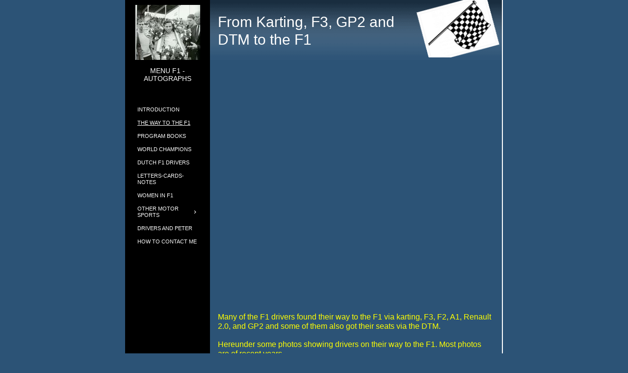

--- FILE ---
content_type: text/html
request_url: https://www.f1autographs.nl/422993292?i=167572323
body_size: 25368
content:
<!DOCTYPE html><html prefix="og: http://ogp.me/ns#" style="height:auto !important" lang="nl"><head><meta charset="utf-8"><title>THE WAY TO THE F1 | f1autographs.nl</title><meta name="description" content="THE WAY TO THE F1 - www.f1autographs.nl"><meta name="robots" content="all"><meta name="generator" content="One.com Web Editor"><meta http-equiv="Cache-Control" content="must-revalidate, max-age=0, public"><meta http-equiv="Expires" content="-1"><meta name="viewport" content="width=device-width,initial-scale=1,minimum-scale=1,maximum-scale=3,user-scalable=yes" minpagewidth="1050" rendermobileview="false"><meta name="MobileOptimized" content="320"><meta name="HandheldFriendly" content="True"><meta name="format-detection" content="telephone=no"><meta property="og:type" content="website"><meta property="og:description" content="THE WAY TO THE F1 - www.f1autographs.nl"><meta property="og:title" content="THE WAY TO THE F1 | f1autographs.nl"><meta property="og:site_name" content="f1autographs.nl"><meta property="og:url" content="https://f1autographs.nl/422993292"><meta name="twitter:card" content="summary"><meta name="twitter:title" content="THE WAY TO THE F1 | f1autographs.nl"><meta name="twitter:image:alt" content="THE WAY TO THE F1 | f1autographs.nl"><meta name="twitter:description" content="THE WAY TO THE F1 - www.f1autographs.nl"><link rel="canonical" href="https://f1autographs.nl/422993292"><style>html { word-wrap: break-word; }
*, ::before, ::after { word-wrap: inherit; }
html { box-sizing: border-box; }
*, ::before, ::after { box-sizing: inherit; }
div.code { box-sizing: content-box; }
body, ul, ol, li, h1, h2, h3, h4, h5, h6, form, input, p, td, textarea { margin: 0; padding: 0; }
h1, h2, h3, h4, h5, h6 { font-size: 100%; font-weight: normal; }
ol, ul { list-style: none; }
table { border-collapse: collapse; border-spacing: 0; }
img { border: 0; }
body { -moz-osx-font-smoothing: grayscale; -webkit-font-smoothing: antialiased; }</style><style>@font-face {
    font-family: 'dropDownMenu';
    src:
    url('[data-uri]                                                                           [base64]                 aAGYBmQBmAAAAAQAAAAAAAAAAAAAAIAAAAAAAAwAAAAMAAAAcAAEAAwAAABwAAwABAAAAHAAEADgAAAAKAAgAAgACAAEAIOkB//3//wAAAAAAIOkA//3//wAB/+MXBAADAAEAAAAAAAAAAAAAAAEAAf//                                     [base64]/                                                                                                                                [base64]') format('woff');
    font-weight: normal;
    font-style: normal;
}</style><style>.mobileV div[data-id='032FA224-2EB7-407A-BBF5-F0EBDEE7483E'] > div > div > div > video {
                    opacity: 1 !important;
                }
div[data-id='E1C7B441-CB31-4F68-8EB3-55F56FE0745F'] .modernLayoutMenu ul li a.level-0:hover {
        color: #008000 !important
    }
    div[data-id='E1C7B441-CB31-4F68-8EB3-55F56FE0745F'].modernLayoutMenu.dropdown ul {
        background-color:  #008000 !important
    }
    div[data-id='E1C7B441-CB31-4F68-8EB3-55F56FE0745F'].modernLayoutMenu.jsdropdown ul li a:hover {
        font-weight: bold !important;
    }
    div[data-id='E1C7B441-CB31-4F68-8EB3-55F56FE0745F'].modernLayoutMenu.jsdropdown ul li a {
        color: rgba(255,255,255,1) !important;
    }
    
div[data-id='AAA864BE-6767-41C3-8770-7B4477382E41'][data-specific-kind="TEXT"] { margin: auto; }
 .mobileV div[data-id='A4517ACD-5115-46B7-8D4D-73E04F767513'] > div > div > div > video {
                    opacity: 1 !important;
                }
div[data-id='661F758C-52EF-4D65-AABB-9B098DB32F33'][data-specific-kind="TEXT"] { margin: auto; }
 .mobileV div[data-id='C428A0F9-B683-412E-A583-F147CAF673C8'] > div > div > div > video {
                    opacity: 1 !important;
                }
 .mobileV div[data-id='FC86B5BB-0EE6-4EDA-ADB5-506392440508'] > div > div > div > video {
                    opacity: 1 !important;
                }
 .mobileV div[data-id='14FC2E3D-48DF-4F8A-A433-964C8760A330'] > div > div > div > video {
                    opacity: 1 !important;
                }
div[data-id='1314D513-BFDA-42F1-8CC9-A4D8D13E2650'][data-specific-kind="TEXT"] { margin: auto; }
div[data-id='CA15236E-5FD2-47E1-AE8B-508B0BFCE856'][data-specific-kind="TEXT"] { margin: auto; }
div[data-id='F58CC69D-5EFE-410B-BFFA-6CD10326C1BA'][data-specific-kind="TEXT"] { margin: auto; }
 .mobileV div[data-id='2AB59CC4-81B2-422D-8FEA-FE7EEC2E440B'] > div > div > div > video {
                    opacity: 1 !important;
                }
 .mobileV div[data-id='77CFFEB8-D57F-440F-9D49-B48C327D91E7'] > div > div > div > video {
                    opacity: 1 !important;
                }
 .mobileV div[data-id='EDD72BEC-2000-4C33-89A8-B047FE1FCED3'] > div > div > div > video {
                    opacity: 1 !important;
                }
 .mobileV div[data-id='38E36477-35A5-4085-9EFE-36F2501D8C7C'] > div > div > div > video {
                    opacity: 1 !important;
                }
 .mobileV div[data-id='435D8060-50EE-4D83-A338-6181C1D53711'] > div > div > div > video {
                    opacity: 1 !important;
                }</style><style>@media (max-width: 650px) { body { min-width: 'initial' } body.desktopV { min-width: 1050px } }
        @media (min-width: 651px) { body { min-width: 1050px } body.mobileV { min-width: initial } }</style><link rel="stylesheet" href="/onewebstatic/c56722c929.css"><link rel="stylesheet" href="/onewebstatic/07ffdc4065.css"><link href="/onewebstatic/google-fonts.php?url=https%3A%2F%2Ffonts.googleapis.com%2Fcss%3Ffamily%3DScope%2520One%253A100%252C100italic%252C200%252C200italic%252C300%252C300italic%252C500%252C500italic%252C600%252C600italic%252C700%252C700italic%252C800%252C800italic%252C900%252C900italic%252Citalic%252Cregular&amp;subset%3Dall" rel="stylesheet"><link rel="stylesheet" href="/onewebstatic/afbbc9822a.css"><style>.bodyBackground {
                            
background-image:none;
background-color:rgba(44,83,118,1);
                        }</style><script>window.WSB_PRIVACY_POLICY_PUBLISHED = true;</script><script src="/onewebstatic/e47f208c3a.js"></script><script src="/onewebstatic/f707379391.js"></script></head><body class="Preview_body__2wDzb bodyBackground" style="overflow-y:scroll;overflow-x:auto" data-attachments="{}"><link rel="stylesheet" href="/onewebstatic/d96b2c0976.css"><div class="template" data-mobile-view="false"><div class="Preview_row__3Fkye row" style="width:1050px"></div><div class="Preview_row__3Fkye row Preview_noSideMargin__2I-_n" style="min-height:0;width:100%"><div data-id="032FA224-2EB7-407A-BBF5-F0EBDEE7483E" data-kind="SECTION" style="width:100%;min-height:0;left:auto;min-width:1050px;margin-top:0;margin-left:0" class="Preview_componentWrapper__2i4QI"><div id="Header" data-in-template="true" data-id="032FA224-2EB7-407A-BBF5-F0EBDEE7483E" data-kind="Block" data-specific-kind="SECTION" data-pin="0" data-stretch="true" class="Preview_block__16Zmu"><div class="StripPreview_backgroundComponent__3YmQM Background_backgroundComponent__3_1Ea" style="background-color:transparent;border-width:1px 1px 1px 1px;border-top-left-radius:0px;border-top-right-radius:0px;border-bottom-right-radius:0px;border-bottom-left-radius:0px;min-height:0;padding-bottom:0" data-width="100" data-height="0"></div></div></div></div><div class="Preview_row__3Fkye row Preview_noSideMargin__2I-_n" style="min-height:4404px;width:100%"><div data-id="38E36477-35A5-4085-9EFE-36F2501D8C7C" data-kind="SECTION" style="width:100%;min-height:4404px;left:auto;min-width:1050px;margin-top:0;margin-left:0" class="Preview_componentWrapper__2i4QI"><div id="PageSection" data-in-template="false" data-id="38E36477-35A5-4085-9EFE-36F2501D8C7C" data-kind="Block" data-specific-kind="SECTION" data-pin="0" data-stretch="true" class="Preview_block__16Zmu"><div class="StripPreview_backgroundComponent__3YmQM Background_backgroundComponent__3_1Ea hasChildren" style="background-color:transparent;border-width:1px 1px 1px 1px;border-top-left-radius:0px;border-top-right-radius:0px;border-bottom-right-radius:0px;border-bottom-left-radius:0px;min-height:4404px;padding-bottom:0" data-width="100" data-height="4404"><div class="Preview_column__1KeVx col" style="min-height:100%;width:1050px;margin:0 auto"><div class="Preview_row__3Fkye row" style="min-height:4404px;width:1050px"><div data-id="EDD72BEC-2000-4C33-89A8-B047FE1FCED3" data-kind="BACKGROUND" style="width:770px;min-height:4404px;margin-top:0;margin-left:140px" class="Preview_componentWrapper__2i4QI"><div data-in-template="false" data-id="EDD72BEC-2000-4C33-89A8-B047FE1FCED3" data-kind="Block" data-specific-kind="BACKGROUND" class="Preview_block__16Zmu"><div class="BackgroundPreview_backgroundComponent__3Dr5e BackgroundPreview_bgHeight__3dD2e hasChildren" style="background-color:rgba(255,255,255,1);border-color:rgba(0,0,0,1);border-style:none;border-width:0px 0px 0px 0px;border-top-left-radius:0px;border-top-right-radius:0px;border-bottom-right-radius:0px;border-bottom-left-radius:0px;min-height:4404px;padding-bottom:0" data-width="770" data-height="4404"><div class="Preview_column__1KeVx col" style="min-height:100%"><div class="Preview_row__3Fkye row" style="min-height:4404px;width:770px"><div class="Preview_column__1KeVx col" style="min-height:4404px;width:173px;float:left"><div data-id="A4517ACD-5115-46B7-8D4D-73E04F767513" data-kind="BACKGROUND" style="width:173px;min-height:4404px;margin-top:0;margin-left:0" class="Preview_componentWrapper__2i4QI"><div data-in-template="false" data-id="A4517ACD-5115-46B7-8D4D-73E04F767513" data-kind="Block" data-specific-kind="BACKGROUND" class="Preview_block__16Zmu"><div class="BackgroundPreview_backgroundComponent__3Dr5e BackgroundPreview_bgHeight__3dD2e hasChildren" style="background-color:rgba(0,0,0,1);border-width:1px 1px 1px 1px;border-top-left-radius:0px;border-top-right-radius:0px;border-bottom-right-radius:0px;border-bottom-left-radius:0px;min-height:4404px;padding-bottom:100px" data-width="173" data-height="4404"><div class="Preview_column__1KeVx col" style="min-height:100%"><div class="Preview_row__3Fkye row" style="min-height:122px;width:173px"><div data-id="E2342D06-6569-4721-A763-74C6607895D3" data-kind="IMAGE" style="width:132px;min-height:112px;margin-top:10px;margin-left:21px" class="Preview_componentWrapper__2i4QI"><div data-in-template="false" data-id="E2342D06-6569-4721-A763-74C6607895D3" data-kind="Component" data-specific-kind="IMAGE" class="Preview_component__SbiKo"><div class="Mobile_imageComponent__QXWk1 Mobile_cropMode__cLuJp" style="border-color:rgba(0,0,0,1);border-style:none;border-width:0px 0px 0px 0px;overflow:hidden" data-width="132" data-height="112"><img loading="lazy" role="presentation" data-scalestrategy="crop" style="margin-top:0px;margin-left:0px;display:block;margin:0" src="https://impro.usercontent.one/appid/oneComWsb/domain/f1autographs.nl/media/f1autographs.nl/onewebmedia/i282319414576811298.jpg?etag=%221b68c-5db44839af051%22&amp;sourceContentType=&amp;ignoreAspectRatio&amp;resize=132%2B112&amp;extract=0%2B0%2B132%2B112" srcset="https://impro.usercontent.one/appid/oneComWsb/domain/f1autographs.nl/media/f1autographs.nl/onewebmedia/i282319414576811298.jpg?etag=%221b68c-5db44839af051%22&amp;sourceContentType=&amp;ignoreAspectRatio&amp;resize=132%2B112&amp;extract=0%2B0%2B132%2B112, https://impro.usercontent.one/appid/oneComWsb/domain/f1autographs.nl/media/f1autographs.nl/onewebmedia/i282319414576811298.jpg?etag=%221b68c-5db44839af051%22&amp;sourceContentType=&amp;ignoreAspectRatio&amp;resize=265%2B224&amp;extract=0%2B0%2B264%2B224 2x, https://impro.usercontent.one/appid/oneComWsb/domain/f1autographs.nl/media/f1autographs.nl/onewebmedia/i282319414576811298.jpg?etag=%221b68c-5db44839af051%22&amp;sourceContentType=&amp;ignoreAspectRatio&amp;resize=397%2B336&amp;extract=0%2B0%2B396%2B336 3x" height="112" width="132" data-width="132" data-height="112"></div></div></div></div><div class="Preview_row__3Fkye row" style="min-height:41px;width:173px"><div data-id="AAA864BE-6767-41C3-8770-7B4477382E41" data-kind="TEXT" style="width:159px;min-height:32px;margin-top:9px;margin-left:7px" class="Preview_componentWrapper__2i4QI"><div data-in-template="false" data-id="AAA864BE-6767-41C3-8770-7B4477382E41" data-kind="Component" data-specific-kind="TEXT" class="Preview_component__SbiKo text-align-null"><div data-mve-font-change="0" class="styles_contentContainer__lrPIa textnormal styles_text__3jGMu"><p class="textnormal mobile-undersized-upper" style="text-align: center; padding-top: 5px; padding-bottom: 10px; font-size: 14px; line-height: 1.2;"><span id="menu1_lbTitle" style="padding: 0px; text-align: center; color: rgb(255, 255, 255); font-family: 'Trebuchet MS', Helvetica, sans-serif; font-size: 14px; letter-spacing: 0px; font-weight: normal; font-style: normal; text-decoration: none solid rgb(255, 255, 255); text-shadow: none; text-transform: none; direction: ltr;" class="textnormal mobile-undersized-upper">MENU F1 -AUTOGRAPHS</span></p></div></div></div></div><div style="clear:both"></div></div></div></div></div><div style="clear:both"></div></div><div class="Preview_column__1KeVx col" style="min-height:4404px;width:595px;float:left"><div data-id="77CFFEB8-D57F-440F-9D49-B48C327D91E7" data-kind="BACKGROUND" style="width:595px;min-height:4404px;margin-top:0;margin-left:0" class="Preview_componentWrapper__2i4QI"><div data-in-template="false" data-id="77CFFEB8-D57F-440F-9D49-B48C327D91E7" data-kind="Block" data-specific-kind="BACKGROUND" class="Preview_block__16Zmu"><div class="BackgroundPreview_backgroundComponent__3Dr5e BackgroundPreview_bgHeight__3dD2e hasChildren" style="background-color:rgba(44,83,118,1);border-width:1px 1px 1px 1px;border-top-left-radius:0px;border-top-right-radius:0px;border-bottom-right-radius:0px;border-bottom-left-radius:0px;min-height:4404px;padding-bottom:5px" data-width="595" data-height="4404"><div class="Preview_column__1KeVx col" style="min-height:100%"><div class="Preview_row__3Fkye row" style="min-height:122px;width:595px"><div data-id="14FC2E3D-48DF-4F8A-A433-964C8760A330" data-kind="BACKGROUND" style="width:595px;min-height:122px;margin-top:0;margin-left:0" class="Preview_componentWrapper__2i4QI"><div data-in-template="false" data-id="14FC2E3D-48DF-4F8A-A433-964C8760A330" data-kind="Block" data-specific-kind="BACKGROUND" class="Preview_block__16Zmu"><div class="BackgroundPreview_backgroundComponent__3Dr5e BackgroundPreview_bgHeight__3dD2e hasChildren" style="background-color:rgba(44,83,118,1);border-color:rgba(0,0,0,1);border-style:none;border-width:0px 0px 0px 0px;border-top-left-radius:0px;border-top-right-radius:0px;border-bottom-right-radius:0px;border-bottom-left-radius:0px;min-height:122px;padding-bottom:0" data-width="595" data-height="122"><div class="Preview_column__1KeVx col" style="min-height:100%"><div class="Preview_row__3Fkye row" style="min-height:122px;width:595px"><div data-id="FC86B5BB-0EE6-4EDA-ADB5-506392440508" data-kind="BACKGROUND" style="width:595px;min-height:122px;margin-top:0;margin-left:0" class="Preview_componentWrapper__2i4QI"><div data-in-template="false" data-id="FC86B5BB-0EE6-4EDA-ADB5-506392440508" data-kind="Block" data-specific-kind="BACKGROUND" class="Preview_block__16Zmu"><div class="BackgroundPreview_backgroundComponent__3Dr5e hasChildren" style="background-color:transparent;border-color:rgba(0,0,0,1);border-style:none;border-width:0px 0px 0px 0px;border-top-left-radius:0px;border-top-right-radius:0px;border-bottom-right-radius:0px;border-bottom-left-radius:0px;min-height:122px;padding-bottom:0" data-width="595" data-height="122"><div class="parallax_scrollEffectContainer__3co8j"><div class="BackgroundPreview_bgImageContainer__1PsgY" data-opacity="true" style="background-repeat:no-repeat;background-position:0% 0%;background-size:contain;background-attachment:scroll;opacity:1;border-top-left-radius:0px;border-top-right-radius:0px;border-bottom-right-radius:0px;border-bottom-left-radius:0px" data-background="https://impro.usercontent.one/appid/oneComWsb/domain/f1autographs.nl/media/f1autographs.nl/onewebmedia/topbg.png?etag=%221b68c-5db44839af051%22&amp;sourceContentType=image%2Fpng&amp;quality=85&amp;progressive" data-background-image-lazy-load="true"></div></div><div class="Preview_column__1KeVx col" style="min-height:100%"><div class="Preview_row__3Fkye row" style="min-height:122px;width:595px"><div class="Preview_column__1KeVx col" style="min-height:122px;width:411px;float:left"><div data-id="661F758C-52EF-4D65-AABB-9B098DB32F33" data-kind="TEXT" style="width:395px;min-height:72px;margin-top:27px;margin-left:16px" class="Preview_componentWrapper__2i4QI"><div data-in-template="false" data-id="661F758C-52EF-4D65-AABB-9B098DB32F33" data-kind="Component" data-specific-kind="TEXT" class="Preview_component__SbiKo text-align-null"><div data-mve-font-change="0" class="styles_contentContainer__lrPIa textnormal styles_text__3jGMu"><h1 class="textheading1" style="text-align: left; color: rgb(255, 255, 255); font-size: 30px; line-height: 1.2;">										From Karting, F3, GP2 and DTM to the F1
									</h1></div></div></div><div style="clear:both"></div></div><div class="Preview_column__1KeVx col" style="min-height:122px;width:184px;float:left"><div data-id="C428A0F9-B683-412E-A583-F147CAF673C8" data-kind="BACKGROUND" style="width:179px;min-height:122px;margin-top:0;margin-left:5px" class="Preview_componentWrapper__2i4QI"><div data-in-template="false" data-id="C428A0F9-B683-412E-A583-F147CAF673C8" data-kind="Component" data-specific-kind="BACKGROUND" class="Preview_component__SbiKo"><div class="BackgroundPreview_backgroundComponent__3Dr5e emptyBoxWithAsset" style="background-color:transparent;border-color:rgba(0,0,0,1);border-style:none;border-width:0px 0px 0px 0px;border-top-left-radius:0px;border-top-right-radius:0px;border-bottom-right-radius:0px;border-bottom-left-radius:0px;min-height:122px;padding-bottom:0;max-width:179px" data-width="179" data-height="122"><div class="parallax_scrollEffectContainer__3co8j"><div class="BackgroundPreview_bgImageContainer__1PsgY" data-opacity="true" style="background-repeat:no-repeat;background-position:0% 0%;background-size:contain;background-attachment:scroll;opacity:1;border-top-left-radius:0px;border-top-right-radius:0px;border-bottom-right-radius:0px;border-bottom-left-radius:0px" data-background="/onewebmedia/u2018563.png.jfif?etag=%221b68c-5db44839af051%22&amp;sourceContentType=image%2Fpng&amp;quality=85&amp;progressive" data-background-image-lazy-load="true"></div></div></div></div></div><div style="clear:both"></div></div><div style="clear:both"></div></div><div style="clear:both"></div></div></div></div></div></div><div style="clear:both"></div></div></div></div></div></div><div class="Preview_row__3Fkye row" style="min-height:473px;width:595px"><div data-id="94A7C489-5228-459C-9E6C-A218B5473B7E" data-kind="IMAGESLIDER" style="width:595px;height:473px;margin-top:0;margin-left:0" class="Preview_componentWrapper__2i4QI"><div data-in-template="false" data-id="94A7C489-5228-459C-9E6C-A218B5473B7E" data-kind="Component" data-specific-kind="IMAGESLIDER" data-stretch="false" class="Preview_component__SbiKo"><div data-testid="swiper-carousel" data-swiper="{&quot;slidesPerView&quot;:1,&quot;spaceBetween&quot;:14,&quot;autoHeight&quot;:false,&quot;scrollbar&quot;:{&quot;draggable&quot;:true},&quot;simulateTouch&quot;:false,&quot;lazyPreloadPrevNext&quot;:2,&quot;lazyPreloaderClass&quot;:&quot;swiper-lazy-custom-preloader&quot;,&quot;loop&quot;:true,&quot;speed&quot;:1200,&quot;effect&quot;:&quot;fade&quot;,&quot;autoplay&quot;:{&quot;delay&quot;:3000,&quot;disableOnInteraction&quot;:false},&quot;navigation&quot;:{&quot;enabled&quot;:true,&quot;nextEl&quot;:&quot;.arrow.next-arrow&quot;,&quot;prevEl&quot;:&quot;.arrow.prev-arrow&quot;},&quot;pagination&quot;:{&quot;enabled&quot;:false,&quot;el&quot;:&quot;.swiper-pagination&quot;,&quot;dynamicBullets&quot;:false,&quot;type&quot;:&quot;bullets&quot;,&quot;clickable&quot;:true}}" data-original-width="595" data-original-height="473" data-captiontop="false" data-captionenabled="true" class="ImageSlider_hideIndicator__2qMqS showIndicatorInMobile swiper preview"><div data-testid="navigation-wrapper" class="navigationIconsTopMostWrapper"><div class="swiper-horizontal"><div class="arrow prev-arrow" aria-label="Vorige slide"><div class="arrowIcon"></div></div><div class="arrow next-arrow" aria-label="Volgende slide"><div class="arrowIcon"></div></div><div class="swiper-pagination"></div></div></div><div class="swiper-wrapper"><div class="wbSlideContainer swiper-slide" data-swiper-slide-index="0" data-original-width="595" data-original-height="473"><div class="ImageSlider_textAlignCenter__3NDBa"><div class="imageContainer"><div class="Image_imageComponent__2bb7A img-wrapper"><a href="https://impro.usercontent.one/appid/oneComWsb/domain/f1autographs.nl/media/f1autographs.nl/onewebmedia/i282319414693262161.jpg?etag=%221b68c-5db44839af051%22&amp;sourceContentType=" title="Albon F3" alt="Albon F3" caption="" rel="lightbox[oneweb] 94A7C489-5228-459C-9E6C-A218B5473B7E" class="shinybox" data-dom-index="0" data-srcset="https://impro.usercontent.one/appid/oneComWsb/domain/f1autographs.nl/media/f1autographs.nl/onewebmedia/i282319414693262161.jpg?etag=%221b68c-5db44839af051%22&amp;sourceContentType=&amp;ignoreAspectRatio&amp;resize=1000,670 1000w, https://impro.usercontent.one/appid/oneComWsb/domain/f1autographs.nl/media/f1autographs.nl/onewebmedia/i282319414693262161.jpg?etag=%221b68c-5db44839af051%22&amp;sourceContentType= 1280w"><img data-original-width="595" data-original-height="473" alt="Albon F3" class="swiper-lazy" src="https://impro.usercontent.one/appid/oneComWsb/domain/f1autographs.nl/media/f1autographs.nl/onewebmedia/i282319414693262161.jpg?etag=%221b68c-5db44839af051%22&amp;sourceContentType=&amp;ignoreAspectRatio&amp;resize=800,536" srcset="https://impro.usercontent.one/appid/oneComWsb/domain/f1autographs.nl/media/f1autographs.nl/onewebmedia/i282319414693262161.jpg?etag=%221b68c-5db44839af051%22&amp;sourceContentType=&amp;ignoreAspectRatio&amp;resize=400,268 400w, https://impro.usercontent.one/appid/oneComWsb/domain/f1autographs.nl/media/f1autographs.nl/onewebmedia/i282319414693262161.jpg?etag=%221b68c-5db44839af051%22&amp;sourceContentType=&amp;ignoreAspectRatio&amp;resize=800,536 800w, https://impro.usercontent.one/appid/oneComWsb/domain/f1autographs.nl/media/f1autographs.nl/onewebmedia/i282319414693262161.jpg?etag=%221b68c-5db44839af051%22&amp;sourceContentType=&amp;ignoreAspectRatio&amp;resize=1200,804 1200w, https://impro.usercontent.one/appid/oneComWsb/domain/f1autographs.nl/media/f1autographs.nl/onewebmedia/i282319414693262161.jpg?etag=%221b68c-5db44839af051%22&amp;sourceContentType=&amp;ignoreAspectRatio&amp;resize=1280,858 1280w, https://impro.usercontent.one/appid/oneComWsb/domain/f1autographs.nl/media/f1autographs.nl/onewebmedia/i282319414693262161.jpg?etag=%221b68c-5db44839af051%22&amp;sourceContentType=&amp;ignoreAspectRatio&amp;resize=800,536" sizes="(width <= 400px) 400vw, (width <= 800px) 800vw, (width <= 1200px) 1200vw, 1280vw, 595px" data-src="https://impro.usercontent.one/appid/oneComWsb/domain/f1autographs.nl/media/f1autographs.nl/onewebmedia/i282319414693262161.jpg?etag=%221b68c-5db44839af051%22&amp;sourceContentType=&amp;ignoreAspectRatio&amp;resize=800,536" data-srcset="https://impro.usercontent.one/appid/oneComWsb/domain/f1autographs.nl/media/f1autographs.nl/onewebmedia/i282319414693262161.jpg?etag=%221b68c-5db44839af051%22&amp;sourceContentType=&amp;ignoreAspectRatio&amp;resize=400,268 400w, https://impro.usercontent.one/appid/oneComWsb/domain/f1autographs.nl/media/f1autographs.nl/onewebmedia/i282319414693262161.jpg?etag=%221b68c-5db44839af051%22&amp;sourceContentType=&amp;ignoreAspectRatio&amp;resize=800,536 800w, https://impro.usercontent.one/appid/oneComWsb/domain/f1autographs.nl/media/f1autographs.nl/onewebmedia/i282319414693262161.jpg?etag=%221b68c-5db44839af051%22&amp;sourceContentType=&amp;ignoreAspectRatio&amp;resize=1200,804 1200w, https://impro.usercontent.one/appid/oneComWsb/domain/f1autographs.nl/media/f1autographs.nl/onewebmedia/i282319414693262161.jpg?etag=%221b68c-5db44839af051%22&amp;sourceContentType=&amp;ignoreAspectRatio&amp;resize=1280,858 1280w, https://impro.usercontent.one/appid/oneComWsb/domain/f1autographs.nl/media/f1autographs.nl/onewebmedia/i282319414693262161.jpg?etag=%221b68c-5db44839af051%22&amp;sourceContentType=&amp;ignoreAspectRatio&amp;resize=800,536" data-sizes="(width <= 400px) 400vw, (width <= 800px) 800vw, (width <= 1200px) 1200vw, 1280vw, 595px" style="width:595px;height:473px;object-fit:contain;object-position:center;margin-left:auto;margin-right:auto" title="Albon F3" data-loading="lazy" role="presentation" draggable="false" loading="lazy"></a></div><div data-testid="loading-indicator" class="LoadingIndicator_center__1PWp3 global_flexCenter__1azjn swiper-lazy-custom-preloader"><div class="LoadingIndicator_animatedLoadingDots-container__EoXGW LoadingIndicator_container__weKY1"><div class="LoadingIndicator_animatedLoadingDots__1fl0N"><div></div><div></div><div></div></div></div></div></div><div data-testid="caption-box" class="textnormal ImageSlider_imageCaptionLeft__289SZ captionTitleContainer"><div class="ImageSlider_captionTitleInherit__1UU-G"><div class="collapseExpandIcon"></div><div style="font-weight:bold" class="ImageSlider_captionTitle__17rFl">Albon F3</div></div></div></div></div><div class="wbSlideContainer swiper-slide" data-swiper-slide-index="1" data-original-width="595" data-original-height="473"><div class="ImageSlider_textAlignCenter__3NDBa"><div class="imageContainer"><div class="Image_imageComponent__2bb7A img-wrapper"><a href="https://impro.usercontent.one/appid/oneComWsb/domain/f1autographs.nl/media/f1autographs.nl/onewebmedia/i282319414693262162.jpg?etag=%221b68c-5db44839af051%22&amp;sourceContentType=" title="Albon F3" alt="Albon F3" caption="" rel="lightbox[oneweb] 94A7C489-5228-459C-9E6C-A218B5473B7E" class="shinybox" data-dom-index="1" data-srcset="https://impro.usercontent.one/appid/oneComWsb/domain/f1autographs.nl/media/f1autographs.nl/onewebmedia/i282319414693262162.jpg?etag=%221b68c-5db44839af051%22&amp;sourceContentType=&amp;ignoreAspectRatio&amp;resize=1000,656 1000w, https://impro.usercontent.one/appid/oneComWsb/domain/f1autographs.nl/media/f1autographs.nl/onewebmedia/i282319414693262162.jpg?etag=%221b68c-5db44839af051%22&amp;sourceContentType= 1280w"><img data-original-width="595" data-original-height="473" alt="Albon F3" class="swiper-lazy" src="https://impro.usercontent.one/appid/oneComWsb/domain/f1autographs.nl/media/f1autographs.nl/onewebmedia/i282319414693262162.jpg?etag=%221b68c-5db44839af051%22&amp;sourceContentType=&amp;ignoreAspectRatio&amp;resize=800,525" srcset="https://impro.usercontent.one/appid/oneComWsb/domain/f1autographs.nl/media/f1autographs.nl/onewebmedia/i282319414693262162.jpg?etag=%221b68c-5db44839af051%22&amp;sourceContentType=&amp;ignoreAspectRatio&amp;resize=400,263 400w, https://impro.usercontent.one/appid/oneComWsb/domain/f1autographs.nl/media/f1autographs.nl/onewebmedia/i282319414693262162.jpg?etag=%221b68c-5db44839af051%22&amp;sourceContentType=&amp;ignoreAspectRatio&amp;resize=800,525 800w, https://impro.usercontent.one/appid/oneComWsb/domain/f1autographs.nl/media/f1autographs.nl/onewebmedia/i282319414693262162.jpg?etag=%221b68c-5db44839af051%22&amp;sourceContentType=&amp;ignoreAspectRatio&amp;resize=1200,788 1200w, https://impro.usercontent.one/appid/oneComWsb/domain/f1autographs.nl/media/f1autographs.nl/onewebmedia/i282319414693262162.jpg?etag=%221b68c-5db44839af051%22&amp;sourceContentType=&amp;ignoreAspectRatio&amp;resize=1280,840 1280w, https://impro.usercontent.one/appid/oneComWsb/domain/f1autographs.nl/media/f1autographs.nl/onewebmedia/i282319414693262162.jpg?etag=%221b68c-5db44839af051%22&amp;sourceContentType=&amp;ignoreAspectRatio&amp;resize=800,525" sizes="(width <= 400px) 400vw, (width <= 800px) 800vw, (width <= 1200px) 1200vw, 1280vw, 595px" data-src="https://impro.usercontent.one/appid/oneComWsb/domain/f1autographs.nl/media/f1autographs.nl/onewebmedia/i282319414693262162.jpg?etag=%221b68c-5db44839af051%22&amp;sourceContentType=&amp;ignoreAspectRatio&amp;resize=800,525" data-srcset="https://impro.usercontent.one/appid/oneComWsb/domain/f1autographs.nl/media/f1autographs.nl/onewebmedia/i282319414693262162.jpg?etag=%221b68c-5db44839af051%22&amp;sourceContentType=&amp;ignoreAspectRatio&amp;resize=400,263 400w, https://impro.usercontent.one/appid/oneComWsb/domain/f1autographs.nl/media/f1autographs.nl/onewebmedia/i282319414693262162.jpg?etag=%221b68c-5db44839af051%22&amp;sourceContentType=&amp;ignoreAspectRatio&amp;resize=800,525 800w, https://impro.usercontent.one/appid/oneComWsb/domain/f1autographs.nl/media/f1autographs.nl/onewebmedia/i282319414693262162.jpg?etag=%221b68c-5db44839af051%22&amp;sourceContentType=&amp;ignoreAspectRatio&amp;resize=1200,788 1200w, https://impro.usercontent.one/appid/oneComWsb/domain/f1autographs.nl/media/f1autographs.nl/onewebmedia/i282319414693262162.jpg?etag=%221b68c-5db44839af051%22&amp;sourceContentType=&amp;ignoreAspectRatio&amp;resize=1280,840 1280w, https://impro.usercontent.one/appid/oneComWsb/domain/f1autographs.nl/media/f1autographs.nl/onewebmedia/i282319414693262162.jpg?etag=%221b68c-5db44839af051%22&amp;sourceContentType=&amp;ignoreAspectRatio&amp;resize=800,525" data-sizes="(width <= 400px) 400vw, (width <= 800px) 800vw, (width <= 1200px) 1200vw, 1280vw, 595px" style="width:595px;height:473px;object-fit:contain;object-position:center;margin-left:auto;margin-right:auto" title="Albon F3" data-loading="lazy" role="presentation" draggable="false" loading="lazy"></a></div><div data-testid="loading-indicator" class="LoadingIndicator_center__1PWp3 global_flexCenter__1azjn swiper-lazy-custom-preloader"><div class="LoadingIndicator_animatedLoadingDots-container__EoXGW LoadingIndicator_container__weKY1"><div class="LoadingIndicator_animatedLoadingDots__1fl0N"><div></div><div></div><div></div></div></div></div></div><div data-testid="caption-box" class="textnormal ImageSlider_imageCaptionLeft__289SZ captionTitleContainer"><div class="ImageSlider_captionTitleInherit__1UU-G"><div class="collapseExpandIcon"></div><div style="font-weight:bold" class="ImageSlider_captionTitle__17rFl">Albon F3</div></div></div></div></div><div class="wbSlideContainer swiper-slide" data-swiper-slide-index="2" data-original-width="595" data-original-height="473"><div class="ImageSlider_textAlignCenter__3NDBa"><div class="imageContainer"><div class="Image_imageComponent__2bb7A img-wrapper"><a href="https://impro.usercontent.one/appid/oneComWsb/domain/f1autographs.nl/media/f1autographs.nl/onewebmedia/i282319414693262163.jpg?etag=%221b68c-5db44839af051%22&amp;sourceContentType=" title="Albon F3" alt="Albon F3" caption="" rel="lightbox[oneweb] 94A7C489-5228-459C-9E6C-A218B5473B7E" class="shinybox" data-dom-index="2" data-srcset="https://impro.usercontent.one/appid/oneComWsb/domain/f1autographs.nl/media/f1autographs.nl/onewebmedia/i282319414693262163.jpg?etag=%221b68c-5db44839af051%22&amp;sourceContentType=&amp;ignoreAspectRatio&amp;resize=1000,655 1000w, https://impro.usercontent.one/appid/oneComWsb/domain/f1autographs.nl/media/f1autographs.nl/onewebmedia/i282319414693262163.jpg?etag=%221b68c-5db44839af051%22&amp;sourceContentType= 1280w"><img data-original-width="595" data-original-height="473" alt="Albon F3" class="swiper-lazy" src="https://impro.usercontent.one/appid/oneComWsb/domain/f1autographs.nl/media/f1autographs.nl/onewebmedia/i282319414693262163.jpg?etag=%221b68c-5db44839af051%22&amp;sourceContentType=&amp;ignoreAspectRatio&amp;resize=800,524" srcset="https://impro.usercontent.one/appid/oneComWsb/domain/f1autographs.nl/media/f1autographs.nl/onewebmedia/i282319414693262163.jpg?etag=%221b68c-5db44839af051%22&amp;sourceContentType=&amp;ignoreAspectRatio&amp;resize=400,262 400w, https://impro.usercontent.one/appid/oneComWsb/domain/f1autographs.nl/media/f1autographs.nl/onewebmedia/i282319414693262163.jpg?etag=%221b68c-5db44839af051%22&amp;sourceContentType=&amp;ignoreAspectRatio&amp;resize=800,524 800w, https://impro.usercontent.one/appid/oneComWsb/domain/f1autographs.nl/media/f1autographs.nl/onewebmedia/i282319414693262163.jpg?etag=%221b68c-5db44839af051%22&amp;sourceContentType=&amp;ignoreAspectRatio&amp;resize=1200,787 1200w, https://impro.usercontent.one/appid/oneComWsb/domain/f1autographs.nl/media/f1autographs.nl/onewebmedia/i282319414693262163.jpg?etag=%221b68c-5db44839af051%22&amp;sourceContentType=&amp;ignoreAspectRatio&amp;resize=1280,839 1280w, https://impro.usercontent.one/appid/oneComWsb/domain/f1autographs.nl/media/f1autographs.nl/onewebmedia/i282319414693262163.jpg?etag=%221b68c-5db44839af051%22&amp;sourceContentType=&amp;ignoreAspectRatio&amp;resize=800,524" sizes="(width <= 400px) 400vw, (width <= 800px) 800vw, (width <= 1200px) 1200vw, 1280vw, 595px" data-src="https://impro.usercontent.one/appid/oneComWsb/domain/f1autographs.nl/media/f1autographs.nl/onewebmedia/i282319414693262163.jpg?etag=%221b68c-5db44839af051%22&amp;sourceContentType=&amp;ignoreAspectRatio&amp;resize=800,524" data-srcset="https://impro.usercontent.one/appid/oneComWsb/domain/f1autographs.nl/media/f1autographs.nl/onewebmedia/i282319414693262163.jpg?etag=%221b68c-5db44839af051%22&amp;sourceContentType=&amp;ignoreAspectRatio&amp;resize=400,262 400w, https://impro.usercontent.one/appid/oneComWsb/domain/f1autographs.nl/media/f1autographs.nl/onewebmedia/i282319414693262163.jpg?etag=%221b68c-5db44839af051%22&amp;sourceContentType=&amp;ignoreAspectRatio&amp;resize=800,524 800w, https://impro.usercontent.one/appid/oneComWsb/domain/f1autographs.nl/media/f1autographs.nl/onewebmedia/i282319414693262163.jpg?etag=%221b68c-5db44839af051%22&amp;sourceContentType=&amp;ignoreAspectRatio&amp;resize=1200,787 1200w, https://impro.usercontent.one/appid/oneComWsb/domain/f1autographs.nl/media/f1autographs.nl/onewebmedia/i282319414693262163.jpg?etag=%221b68c-5db44839af051%22&amp;sourceContentType=&amp;ignoreAspectRatio&amp;resize=1280,839 1280w, https://impro.usercontent.one/appid/oneComWsb/domain/f1autographs.nl/media/f1autographs.nl/onewebmedia/i282319414693262163.jpg?etag=%221b68c-5db44839af051%22&amp;sourceContentType=&amp;ignoreAspectRatio&amp;resize=800,524" data-sizes="(width <= 400px) 400vw, (width <= 800px) 800vw, (width <= 1200px) 1200vw, 1280vw, 595px" style="width:595px;height:473px;object-fit:contain;object-position:center;margin-left:auto;margin-right:auto" title="Albon F3" data-loading="lazy" role="presentation" draggable="false" loading="lazy"></a></div><div data-testid="loading-indicator" class="LoadingIndicator_center__1PWp3 global_flexCenter__1azjn swiper-lazy-custom-preloader"><div class="LoadingIndicator_animatedLoadingDots-container__EoXGW LoadingIndicator_container__weKY1"><div class="LoadingIndicator_animatedLoadingDots__1fl0N"><div></div><div></div><div></div></div></div></div></div><div data-testid="caption-box" class="textnormal ImageSlider_imageCaptionLeft__289SZ captionTitleContainer"><div class="ImageSlider_captionTitleInherit__1UU-G"><div class="collapseExpandIcon"></div><div style="font-weight:bold" class="ImageSlider_captionTitle__17rFl">Albon F3</div></div></div></div></div><div class="wbSlideContainer swiper-slide" data-swiper-slide-index="3" data-original-width="595" data-original-height="473"><div class="ImageSlider_textAlignCenter__3NDBa"><div class="imageContainer"><div class="Image_imageComponent__2bb7A img-wrapper"><a href="https://impro.usercontent.one/appid/oneComWsb/domain/f1autographs.nl/media/f1autographs.nl/onewebmedia/i282319414693262164.jpg?etag=%221b68c-5db44839af051%22&amp;sourceContentType=" title="Albon F3" alt="Albon F3" caption="" rel="lightbox[oneweb] 94A7C489-5228-459C-9E6C-A218B5473B7E" class="shinybox" data-dom-index="3" data-srcset="https://impro.usercontent.one/appid/oneComWsb/domain/f1autographs.nl/media/f1autographs.nl/onewebmedia/i282319414693262164.jpg?etag=%221b68c-5db44839af051%22&amp;sourceContentType=&amp;ignoreAspectRatio&amp;resize=1000,674 1000w, https://impro.usercontent.one/appid/oneComWsb/domain/f1autographs.nl/media/f1autographs.nl/onewebmedia/i282319414693262164.jpg?etag=%221b68c-5db44839af051%22&amp;sourceContentType= 1280w"><img data-original-width="595" data-original-height="473" alt="Albon F3" class="swiper-lazy" src="https://impro.usercontent.one/appid/oneComWsb/domain/f1autographs.nl/media/f1autographs.nl/onewebmedia/i282319414693262164.jpg?etag=%221b68c-5db44839af051%22&amp;sourceContentType=&amp;ignoreAspectRatio&amp;resize=800,539" srcset="https://impro.usercontent.one/appid/oneComWsb/domain/f1autographs.nl/media/f1autographs.nl/onewebmedia/i282319414693262164.jpg?etag=%221b68c-5db44839af051%22&amp;sourceContentType=&amp;ignoreAspectRatio&amp;resize=400,270 400w, https://impro.usercontent.one/appid/oneComWsb/domain/f1autographs.nl/media/f1autographs.nl/onewebmedia/i282319414693262164.jpg?etag=%221b68c-5db44839af051%22&amp;sourceContentType=&amp;ignoreAspectRatio&amp;resize=800,539 800w, https://impro.usercontent.one/appid/oneComWsb/domain/f1autographs.nl/media/f1autographs.nl/onewebmedia/i282319414693262164.jpg?etag=%221b68c-5db44839af051%22&amp;sourceContentType=&amp;ignoreAspectRatio&amp;resize=1200,809 1200w, https://impro.usercontent.one/appid/oneComWsb/domain/f1autographs.nl/media/f1autographs.nl/onewebmedia/i282319414693262164.jpg?etag=%221b68c-5db44839af051%22&amp;sourceContentType=&amp;ignoreAspectRatio&amp;resize=1280,863 1280w, https://impro.usercontent.one/appid/oneComWsb/domain/f1autographs.nl/media/f1autographs.nl/onewebmedia/i282319414693262164.jpg?etag=%221b68c-5db44839af051%22&amp;sourceContentType=&amp;ignoreAspectRatio&amp;resize=800,539" sizes="(width <= 400px) 400vw, (width <= 800px) 800vw, (width <= 1200px) 1200vw, 1280vw, 595px" data-src="https://impro.usercontent.one/appid/oneComWsb/domain/f1autographs.nl/media/f1autographs.nl/onewebmedia/i282319414693262164.jpg?etag=%221b68c-5db44839af051%22&amp;sourceContentType=&amp;ignoreAspectRatio&amp;resize=800,539" data-srcset="https://impro.usercontent.one/appid/oneComWsb/domain/f1autographs.nl/media/f1autographs.nl/onewebmedia/i282319414693262164.jpg?etag=%221b68c-5db44839af051%22&amp;sourceContentType=&amp;ignoreAspectRatio&amp;resize=400,270 400w, https://impro.usercontent.one/appid/oneComWsb/domain/f1autographs.nl/media/f1autographs.nl/onewebmedia/i282319414693262164.jpg?etag=%221b68c-5db44839af051%22&amp;sourceContentType=&amp;ignoreAspectRatio&amp;resize=800,539 800w, https://impro.usercontent.one/appid/oneComWsb/domain/f1autographs.nl/media/f1autographs.nl/onewebmedia/i282319414693262164.jpg?etag=%221b68c-5db44839af051%22&amp;sourceContentType=&amp;ignoreAspectRatio&amp;resize=1200,809 1200w, https://impro.usercontent.one/appid/oneComWsb/domain/f1autographs.nl/media/f1autographs.nl/onewebmedia/i282319414693262164.jpg?etag=%221b68c-5db44839af051%22&amp;sourceContentType=&amp;ignoreAspectRatio&amp;resize=1280,863 1280w, https://impro.usercontent.one/appid/oneComWsb/domain/f1autographs.nl/media/f1autographs.nl/onewebmedia/i282319414693262164.jpg?etag=%221b68c-5db44839af051%22&amp;sourceContentType=&amp;ignoreAspectRatio&amp;resize=800,539" data-sizes="(width <= 400px) 400vw, (width <= 800px) 800vw, (width <= 1200px) 1200vw, 1280vw, 595px" style="width:595px;height:473px;object-fit:contain;object-position:center;margin-left:auto;margin-right:auto" title="Albon F3" data-loading="lazy" role="presentation" draggable="false" loading="lazy"></a></div><div data-testid="loading-indicator" class="LoadingIndicator_center__1PWp3 global_flexCenter__1azjn swiper-lazy-custom-preloader"><div class="LoadingIndicator_animatedLoadingDots-container__EoXGW LoadingIndicator_container__weKY1"><div class="LoadingIndicator_animatedLoadingDots__1fl0N"><div></div><div></div><div></div></div></div></div></div><div data-testid="caption-box" class="textnormal ImageSlider_imageCaptionLeft__289SZ captionTitleContainer"><div class="ImageSlider_captionTitleInherit__1UU-G"><div class="collapseExpandIcon"></div><div style="font-weight:bold" class="ImageSlider_captionTitle__17rFl">Albon F3</div></div></div></div></div><div class="wbSlideContainer swiper-slide" data-swiper-slide-index="4" data-original-width="595" data-original-height="473"><div class="ImageSlider_textAlignCenter__3NDBa"><div class="imageContainer"><div class="Image_imageComponent__2bb7A img-wrapper"><a href="https://impro.usercontent.one/appid/oneComWsb/domain/f1autographs.nl/media/f1autographs.nl/onewebmedia/i282319414693262165.jpg?etag=%221b68c-5db44839af051%22&amp;sourceContentType=" title="Albon F3" alt="Albon F3" caption="" rel="lightbox[oneweb] 94A7C489-5228-459C-9E6C-A218B5473B7E" class="shinybox" data-dom-index="4" data-srcset="https://impro.usercontent.one/appid/oneComWsb/domain/f1autographs.nl/media/f1autographs.nl/onewebmedia/i282319414693262165.jpg?etag=%221b68c-5db44839af051%22&amp;sourceContentType=&amp;ignoreAspectRatio&amp;resize=1000,655 1000w, https://impro.usercontent.one/appid/oneComWsb/domain/f1autographs.nl/media/f1autographs.nl/onewebmedia/i282319414693262165.jpg?etag=%221b68c-5db44839af051%22&amp;sourceContentType= 1280w"><img data-original-width="595" data-original-height="473" alt="Albon F3" class="swiper-lazy" src="https://impro.usercontent.one/appid/oneComWsb/domain/f1autographs.nl/media/f1autographs.nl/onewebmedia/i282319414693262165.jpg?etag=%221b68c-5db44839af051%22&amp;sourceContentType=&amp;ignoreAspectRatio&amp;resize=800,524" srcset="https://impro.usercontent.one/appid/oneComWsb/domain/f1autographs.nl/media/f1autographs.nl/onewebmedia/i282319414693262165.jpg?etag=%221b68c-5db44839af051%22&amp;sourceContentType=&amp;ignoreAspectRatio&amp;resize=400,262 400w, https://impro.usercontent.one/appid/oneComWsb/domain/f1autographs.nl/media/f1autographs.nl/onewebmedia/i282319414693262165.jpg?etag=%221b68c-5db44839af051%22&amp;sourceContentType=&amp;ignoreAspectRatio&amp;resize=800,524 800w, https://impro.usercontent.one/appid/oneComWsb/domain/f1autographs.nl/media/f1autographs.nl/onewebmedia/i282319414693262165.jpg?etag=%221b68c-5db44839af051%22&amp;sourceContentType=&amp;ignoreAspectRatio&amp;resize=1200,786 1200w, https://impro.usercontent.one/appid/oneComWsb/domain/f1autographs.nl/media/f1autographs.nl/onewebmedia/i282319414693262165.jpg?etag=%221b68c-5db44839af051%22&amp;sourceContentType=&amp;ignoreAspectRatio&amp;resize=1280,838 1280w, https://impro.usercontent.one/appid/oneComWsb/domain/f1autographs.nl/media/f1autographs.nl/onewebmedia/i282319414693262165.jpg?etag=%221b68c-5db44839af051%22&amp;sourceContentType=&amp;ignoreAspectRatio&amp;resize=800,524" sizes="(width <= 400px) 400vw, (width <= 800px) 800vw, (width <= 1200px) 1200vw, 1280vw, 595px" data-src="https://impro.usercontent.one/appid/oneComWsb/domain/f1autographs.nl/media/f1autographs.nl/onewebmedia/i282319414693262165.jpg?etag=%221b68c-5db44839af051%22&amp;sourceContentType=&amp;ignoreAspectRatio&amp;resize=800,524" data-srcset="https://impro.usercontent.one/appid/oneComWsb/domain/f1autographs.nl/media/f1autographs.nl/onewebmedia/i282319414693262165.jpg?etag=%221b68c-5db44839af051%22&amp;sourceContentType=&amp;ignoreAspectRatio&amp;resize=400,262 400w, https://impro.usercontent.one/appid/oneComWsb/domain/f1autographs.nl/media/f1autographs.nl/onewebmedia/i282319414693262165.jpg?etag=%221b68c-5db44839af051%22&amp;sourceContentType=&amp;ignoreAspectRatio&amp;resize=800,524 800w, https://impro.usercontent.one/appid/oneComWsb/domain/f1autographs.nl/media/f1autographs.nl/onewebmedia/i282319414693262165.jpg?etag=%221b68c-5db44839af051%22&amp;sourceContentType=&amp;ignoreAspectRatio&amp;resize=1200,786 1200w, https://impro.usercontent.one/appid/oneComWsb/domain/f1autographs.nl/media/f1autographs.nl/onewebmedia/i282319414693262165.jpg?etag=%221b68c-5db44839af051%22&amp;sourceContentType=&amp;ignoreAspectRatio&amp;resize=1280,838 1280w, https://impro.usercontent.one/appid/oneComWsb/domain/f1autographs.nl/media/f1autographs.nl/onewebmedia/i282319414693262165.jpg?etag=%221b68c-5db44839af051%22&amp;sourceContentType=&amp;ignoreAspectRatio&amp;resize=800,524" data-sizes="(width <= 400px) 400vw, (width <= 800px) 800vw, (width <= 1200px) 1200vw, 1280vw, 595px" style="width:595px;height:473px;object-fit:contain;object-position:center;margin-left:auto;margin-right:auto" title="Albon F3" data-loading="lazy" role="presentation" draggable="false" loading="lazy"></a></div><div data-testid="loading-indicator" class="LoadingIndicator_center__1PWp3 global_flexCenter__1azjn swiper-lazy-custom-preloader"><div class="LoadingIndicator_animatedLoadingDots-container__EoXGW LoadingIndicator_container__weKY1"><div class="LoadingIndicator_animatedLoadingDots__1fl0N"><div></div><div></div><div></div></div></div></div></div><div data-testid="caption-box" class="textnormal ImageSlider_imageCaptionLeft__289SZ captionTitleContainer"><div class="ImageSlider_captionTitleInherit__1UU-G"><div class="collapseExpandIcon"></div><div style="font-weight:bold" class="ImageSlider_captionTitle__17rFl">Albon F3</div></div></div></div></div><div class="wbSlideContainer swiper-slide" data-swiper-slide-index="5" data-original-width="595" data-original-height="473"><div class="ImageSlider_textAlignCenter__3NDBa"><div class="imageContainer"><div class="Image_imageComponent__2bb7A img-wrapper"><a href="https://impro.usercontent.one/appid/oneComWsb/domain/f1autographs.nl/media/f1autographs.nl/onewebmedia/i282319414693262166.jpg?etag=%221b68c-5db44839af051%22&amp;sourceContentType=" title="Albon F3" alt="Albon F3" caption="" rel="lightbox[oneweb] 94A7C489-5228-459C-9E6C-A218B5473B7E" class="shinybox" data-dom-index="5" data-srcset="https://impro.usercontent.one/appid/oneComWsb/domain/f1autographs.nl/media/f1autographs.nl/onewebmedia/i282319414693262166.jpg?etag=%221b68c-5db44839af051%22&amp;sourceContentType=&amp;ignoreAspectRatio&amp;resize=1000,663 1000w, https://impro.usercontent.one/appid/oneComWsb/domain/f1autographs.nl/media/f1autographs.nl/onewebmedia/i282319414693262166.jpg?etag=%221b68c-5db44839af051%22&amp;sourceContentType= 1280w"><img data-original-width="595" data-original-height="473" alt="Albon F3" class="swiper-lazy" src="https://impro.usercontent.one/appid/oneComWsb/domain/f1autographs.nl/media/f1autographs.nl/onewebmedia/i282319414693262166.jpg?etag=%221b68c-5db44839af051%22&amp;sourceContentType=&amp;ignoreAspectRatio&amp;resize=800,530" srcset="https://impro.usercontent.one/appid/oneComWsb/domain/f1autographs.nl/media/f1autographs.nl/onewebmedia/i282319414693262166.jpg?etag=%221b68c-5db44839af051%22&amp;sourceContentType=&amp;ignoreAspectRatio&amp;resize=400,265 400w, https://impro.usercontent.one/appid/oneComWsb/domain/f1autographs.nl/media/f1autographs.nl/onewebmedia/i282319414693262166.jpg?etag=%221b68c-5db44839af051%22&amp;sourceContentType=&amp;ignoreAspectRatio&amp;resize=800,530 800w, https://impro.usercontent.one/appid/oneComWsb/domain/f1autographs.nl/media/f1autographs.nl/onewebmedia/i282319414693262166.jpg?etag=%221b68c-5db44839af051%22&amp;sourceContentType=&amp;ignoreAspectRatio&amp;resize=1200,795 1200w, https://impro.usercontent.one/appid/oneComWsb/domain/f1autographs.nl/media/f1autographs.nl/onewebmedia/i282319414693262166.jpg?etag=%221b68c-5db44839af051%22&amp;sourceContentType=&amp;ignoreAspectRatio&amp;resize=1280,848 1280w, https://impro.usercontent.one/appid/oneComWsb/domain/f1autographs.nl/media/f1autographs.nl/onewebmedia/i282319414693262166.jpg?etag=%221b68c-5db44839af051%22&amp;sourceContentType=&amp;ignoreAspectRatio&amp;resize=800,530" sizes="(width <= 400px) 400vw, (width <= 800px) 800vw, (width <= 1200px) 1200vw, 1280vw, 595px" data-src="https://impro.usercontent.one/appid/oneComWsb/domain/f1autographs.nl/media/f1autographs.nl/onewebmedia/i282319414693262166.jpg?etag=%221b68c-5db44839af051%22&amp;sourceContentType=&amp;ignoreAspectRatio&amp;resize=800,530" data-srcset="https://impro.usercontent.one/appid/oneComWsb/domain/f1autographs.nl/media/f1autographs.nl/onewebmedia/i282319414693262166.jpg?etag=%221b68c-5db44839af051%22&amp;sourceContentType=&amp;ignoreAspectRatio&amp;resize=400,265 400w, https://impro.usercontent.one/appid/oneComWsb/domain/f1autographs.nl/media/f1autographs.nl/onewebmedia/i282319414693262166.jpg?etag=%221b68c-5db44839af051%22&amp;sourceContentType=&amp;ignoreAspectRatio&amp;resize=800,530 800w, https://impro.usercontent.one/appid/oneComWsb/domain/f1autographs.nl/media/f1autographs.nl/onewebmedia/i282319414693262166.jpg?etag=%221b68c-5db44839af051%22&amp;sourceContentType=&amp;ignoreAspectRatio&amp;resize=1200,795 1200w, https://impro.usercontent.one/appid/oneComWsb/domain/f1autographs.nl/media/f1autographs.nl/onewebmedia/i282319414693262166.jpg?etag=%221b68c-5db44839af051%22&amp;sourceContentType=&amp;ignoreAspectRatio&amp;resize=1280,848 1280w, https://impro.usercontent.one/appid/oneComWsb/domain/f1autographs.nl/media/f1autographs.nl/onewebmedia/i282319414693262166.jpg?etag=%221b68c-5db44839af051%22&amp;sourceContentType=&amp;ignoreAspectRatio&amp;resize=800,530" data-sizes="(width <= 400px) 400vw, (width <= 800px) 800vw, (width <= 1200px) 1200vw, 1280vw, 595px" style="width:595px;height:473px;object-fit:contain;object-position:center;margin-left:auto;margin-right:auto" title="Albon F3" data-loading="lazy" role="presentation" draggable="false" loading="lazy"></a></div><div data-testid="loading-indicator" class="LoadingIndicator_center__1PWp3 global_flexCenter__1azjn swiper-lazy-custom-preloader"><div class="LoadingIndicator_animatedLoadingDots-container__EoXGW LoadingIndicator_container__weKY1"><div class="LoadingIndicator_animatedLoadingDots__1fl0N"><div></div><div></div><div></div></div></div></div></div><div data-testid="caption-box" class="textnormal ImageSlider_imageCaptionLeft__289SZ captionTitleContainer"><div class="ImageSlider_captionTitleInherit__1UU-G"><div class="collapseExpandIcon"></div><div style="font-weight:bold" class="ImageSlider_captionTitle__17rFl">Albon F3</div></div></div></div></div><div class="wbSlideContainer swiper-slide" data-swiper-slide-index="6" data-original-width="595" data-original-height="473"><div class="ImageSlider_textAlignCenter__3NDBa"><div class="imageContainer"><div class="Image_imageComponent__2bb7A img-wrapper"><a href="https://impro.usercontent.one/appid/oneComWsb/domain/f1autographs.nl/media/f1autographs.nl/onewebmedia/i282319414693262167.jpg?etag=%221b68c-5db44839af051%22&amp;sourceContentType=" title="Gasly F1 test" alt="Gasly F1 test" caption="" rel="lightbox[oneweb] 94A7C489-5228-459C-9E6C-A218B5473B7E" class="shinybox" data-dom-index="6" data-srcset="https://impro.usercontent.one/appid/oneComWsb/domain/f1autographs.nl/media/f1autographs.nl/onewebmedia/i282319414693262167.jpg?etag=%221b68c-5db44839af051%22&amp;sourceContentType=&amp;ignoreAspectRatio&amp;resize=1000,470 1000w, https://impro.usercontent.one/appid/oneComWsb/domain/f1autographs.nl/media/f1autographs.nl/onewebmedia/i282319414693262167.jpg?etag=%221b68c-5db44839af051%22&amp;sourceContentType= 1280w"><img data-original-width="595" data-original-height="473" alt="Gasly F1 test" class="swiper-lazy" src="https://impro.usercontent.one/appid/oneComWsb/domain/f1autographs.nl/media/f1autographs.nl/onewebmedia/i282319414693262167.jpg?etag=%221b68c-5db44839af051%22&amp;sourceContentType=&amp;ignoreAspectRatio&amp;resize=800,376" srcset="https://impro.usercontent.one/appid/oneComWsb/domain/f1autographs.nl/media/f1autographs.nl/onewebmedia/i282319414693262167.jpg?etag=%221b68c-5db44839af051%22&amp;sourceContentType=&amp;ignoreAspectRatio&amp;resize=400,188 400w, https://impro.usercontent.one/appid/oneComWsb/domain/f1autographs.nl/media/f1autographs.nl/onewebmedia/i282319414693262167.jpg?etag=%221b68c-5db44839af051%22&amp;sourceContentType=&amp;ignoreAspectRatio&amp;resize=800,376 800w, https://impro.usercontent.one/appid/oneComWsb/domain/f1autographs.nl/media/f1autographs.nl/onewebmedia/i282319414693262167.jpg?etag=%221b68c-5db44839af051%22&amp;sourceContentType=&amp;ignoreAspectRatio&amp;resize=1200,563 1200w, https://impro.usercontent.one/appid/oneComWsb/domain/f1autographs.nl/media/f1autographs.nl/onewebmedia/i282319414693262167.jpg?etag=%221b68c-5db44839af051%22&amp;sourceContentType=&amp;ignoreAspectRatio&amp;resize=1280,601 1280w, https://impro.usercontent.one/appid/oneComWsb/domain/f1autographs.nl/media/f1autographs.nl/onewebmedia/i282319414693262167.jpg?etag=%221b68c-5db44839af051%22&amp;sourceContentType=&amp;ignoreAspectRatio&amp;resize=800,376" sizes="(width <= 400px) 400vw, (width <= 800px) 800vw, (width <= 1200px) 1200vw, 1280vw, 595px" data-src="https://impro.usercontent.one/appid/oneComWsb/domain/f1autographs.nl/media/f1autographs.nl/onewebmedia/i282319414693262167.jpg?etag=%221b68c-5db44839af051%22&amp;sourceContentType=&amp;ignoreAspectRatio&amp;resize=800,376" data-srcset="https://impro.usercontent.one/appid/oneComWsb/domain/f1autographs.nl/media/f1autographs.nl/onewebmedia/i282319414693262167.jpg?etag=%221b68c-5db44839af051%22&amp;sourceContentType=&amp;ignoreAspectRatio&amp;resize=400,188 400w, https://impro.usercontent.one/appid/oneComWsb/domain/f1autographs.nl/media/f1autographs.nl/onewebmedia/i282319414693262167.jpg?etag=%221b68c-5db44839af051%22&amp;sourceContentType=&amp;ignoreAspectRatio&amp;resize=800,376 800w, https://impro.usercontent.one/appid/oneComWsb/domain/f1autographs.nl/media/f1autographs.nl/onewebmedia/i282319414693262167.jpg?etag=%221b68c-5db44839af051%22&amp;sourceContentType=&amp;ignoreAspectRatio&amp;resize=1200,563 1200w, https://impro.usercontent.one/appid/oneComWsb/domain/f1autographs.nl/media/f1autographs.nl/onewebmedia/i282319414693262167.jpg?etag=%221b68c-5db44839af051%22&amp;sourceContentType=&amp;ignoreAspectRatio&amp;resize=1280,601 1280w, https://impro.usercontent.one/appid/oneComWsb/domain/f1autographs.nl/media/f1autographs.nl/onewebmedia/i282319414693262167.jpg?etag=%221b68c-5db44839af051%22&amp;sourceContentType=&amp;ignoreAspectRatio&amp;resize=800,376" data-sizes="(width <= 400px) 400vw, (width <= 800px) 800vw, (width <= 1200px) 1200vw, 1280vw, 595px" style="width:595px;height:473px;object-fit:contain;object-position:center;margin-left:auto;margin-right:auto" title="Gasly F1 test" data-loading="lazy" role="presentation" draggable="false" loading="lazy"></a></div><div data-testid="loading-indicator" class="LoadingIndicator_center__1PWp3 global_flexCenter__1azjn swiper-lazy-custom-preloader"><div class="LoadingIndicator_animatedLoadingDots-container__EoXGW LoadingIndicator_container__weKY1"><div class="LoadingIndicator_animatedLoadingDots__1fl0N"><div></div><div></div><div></div></div></div></div></div><div data-testid="caption-box" class="textnormal ImageSlider_imageCaptionLeft__289SZ captionTitleContainer"><div class="ImageSlider_captionTitleInherit__1UU-G"><div class="collapseExpandIcon"></div><div style="font-weight:bold" class="ImageSlider_captionTitle__17rFl">Gasly F1 test</div></div></div></div></div><div class="wbSlideContainer swiper-slide" data-swiper-slide-index="7" data-original-width="595" data-original-height="473"><div class="ImageSlider_textAlignCenter__3NDBa"><div class="imageContainer"><div class="Image_imageComponent__2bb7A img-wrapper"><a href="https://impro.usercontent.one/appid/oneComWsb/domain/f1autographs.nl/media/f1autographs.nl/onewebmedia/i282319414693262168.jpg?etag=%221b68c-5db44839af051%22&amp;sourceContentType=" title="Giovinazzi F3" alt="Giovinazzi F3" caption="" rel="lightbox[oneweb] 94A7C489-5228-459C-9E6C-A218B5473B7E" class="shinybox" data-dom-index="7" data-srcset="https://impro.usercontent.one/appid/oneComWsb/domain/f1autographs.nl/media/f1autographs.nl/onewebmedia/i282319414693262168.jpg?etag=%221b68c-5db44839af051%22&amp;sourceContentType=&amp;ignoreAspectRatio&amp;resize=1000,670 1000w, https://impro.usercontent.one/appid/oneComWsb/domain/f1autographs.nl/media/f1autographs.nl/onewebmedia/i282319414693262168.jpg?etag=%221b68c-5db44839af051%22&amp;sourceContentType= 1280w"><img data-original-width="595" data-original-height="473" alt="Giovinazzi F3" class="swiper-lazy" src="https://impro.usercontent.one/appid/oneComWsb/domain/f1autographs.nl/media/f1autographs.nl/onewebmedia/i282319414693262168.jpg?etag=%221b68c-5db44839af051%22&amp;sourceContentType=&amp;ignoreAspectRatio&amp;resize=800,536" srcset="https://impro.usercontent.one/appid/oneComWsb/domain/f1autographs.nl/media/f1autographs.nl/onewebmedia/i282319414693262168.jpg?etag=%221b68c-5db44839af051%22&amp;sourceContentType=&amp;ignoreAspectRatio&amp;resize=400,268 400w, https://impro.usercontent.one/appid/oneComWsb/domain/f1autographs.nl/media/f1autographs.nl/onewebmedia/i282319414693262168.jpg?etag=%221b68c-5db44839af051%22&amp;sourceContentType=&amp;ignoreAspectRatio&amp;resize=800,536 800w, https://impro.usercontent.one/appid/oneComWsb/domain/f1autographs.nl/media/f1autographs.nl/onewebmedia/i282319414693262168.jpg?etag=%221b68c-5db44839af051%22&amp;sourceContentType=&amp;ignoreAspectRatio&amp;resize=1200,803 1200w, https://impro.usercontent.one/appid/oneComWsb/domain/f1autographs.nl/media/f1autographs.nl/onewebmedia/i282319414693262168.jpg?etag=%221b68c-5db44839af051%22&amp;sourceContentType=&amp;ignoreAspectRatio&amp;resize=1280,857 1280w, https://impro.usercontent.one/appid/oneComWsb/domain/f1autographs.nl/media/f1autographs.nl/onewebmedia/i282319414693262168.jpg?etag=%221b68c-5db44839af051%22&amp;sourceContentType=&amp;ignoreAspectRatio&amp;resize=800,536" sizes="(width <= 400px) 400vw, (width <= 800px) 800vw, (width <= 1200px) 1200vw, 1280vw, 595px" data-src="https://impro.usercontent.one/appid/oneComWsb/domain/f1autographs.nl/media/f1autographs.nl/onewebmedia/i282319414693262168.jpg?etag=%221b68c-5db44839af051%22&amp;sourceContentType=&amp;ignoreAspectRatio&amp;resize=800,536" data-srcset="https://impro.usercontent.one/appid/oneComWsb/domain/f1autographs.nl/media/f1autographs.nl/onewebmedia/i282319414693262168.jpg?etag=%221b68c-5db44839af051%22&amp;sourceContentType=&amp;ignoreAspectRatio&amp;resize=400,268 400w, https://impro.usercontent.one/appid/oneComWsb/domain/f1autographs.nl/media/f1autographs.nl/onewebmedia/i282319414693262168.jpg?etag=%221b68c-5db44839af051%22&amp;sourceContentType=&amp;ignoreAspectRatio&amp;resize=800,536 800w, https://impro.usercontent.one/appid/oneComWsb/domain/f1autographs.nl/media/f1autographs.nl/onewebmedia/i282319414693262168.jpg?etag=%221b68c-5db44839af051%22&amp;sourceContentType=&amp;ignoreAspectRatio&amp;resize=1200,803 1200w, https://impro.usercontent.one/appid/oneComWsb/domain/f1autographs.nl/media/f1autographs.nl/onewebmedia/i282319414693262168.jpg?etag=%221b68c-5db44839af051%22&amp;sourceContentType=&amp;ignoreAspectRatio&amp;resize=1280,857 1280w, https://impro.usercontent.one/appid/oneComWsb/domain/f1autographs.nl/media/f1autographs.nl/onewebmedia/i282319414693262168.jpg?etag=%221b68c-5db44839af051%22&amp;sourceContentType=&amp;ignoreAspectRatio&amp;resize=800,536" data-sizes="(width <= 400px) 400vw, (width <= 800px) 800vw, (width <= 1200px) 1200vw, 1280vw, 595px" style="width:595px;height:473px;object-fit:contain;object-position:center;margin-left:auto;margin-right:auto" title="Giovinazzi F3" data-loading="lazy" role="presentation" draggable="false" loading="lazy"></a></div><div data-testid="loading-indicator" class="LoadingIndicator_center__1PWp3 global_flexCenter__1azjn swiper-lazy-custom-preloader"><div class="LoadingIndicator_animatedLoadingDots-container__EoXGW LoadingIndicator_container__weKY1"><div class="LoadingIndicator_animatedLoadingDots__1fl0N"><div></div><div></div><div></div></div></div></div></div><div data-testid="caption-box" class="textnormal ImageSlider_imageCaptionLeft__289SZ captionTitleContainer"><div class="ImageSlider_captionTitleInherit__1UU-G"><div class="collapseExpandIcon"></div><div style="font-weight:bold" class="ImageSlider_captionTitle__17rFl">Giovinazzi F3</div></div></div></div></div><div class="wbSlideContainer swiper-slide" data-swiper-slide-index="8" data-original-width="595" data-original-height="473"><div class="ImageSlider_textAlignCenter__3NDBa"><div class="imageContainer"><div class="Image_imageComponent__2bb7A img-wrapper"><a href="https://impro.usercontent.one/appid/oneComWsb/domain/f1autographs.nl/media/f1autographs.nl/onewebmedia/i282319414693262169.jpg?etag=%221b68c-5db44839af051%22&amp;sourceContentType=" title="Giovinazzi F3" alt="Giovinazzi F3" caption="" rel="lightbox[oneweb] 94A7C489-5228-459C-9E6C-A218B5473B7E" class="shinybox" data-dom-index="8" data-srcset="https://impro.usercontent.one/appid/oneComWsb/domain/f1autographs.nl/media/f1autographs.nl/onewebmedia/i282319414693262169.jpg?etag=%221b68c-5db44839af051%22&amp;sourceContentType=&amp;ignoreAspectRatio&amp;resize=1000,664 1000w, https://impro.usercontent.one/appid/oneComWsb/domain/f1autographs.nl/media/f1autographs.nl/onewebmedia/i282319414693262169.jpg?etag=%221b68c-5db44839af051%22&amp;sourceContentType= 1280w"><img data-original-width="595" data-original-height="473" alt="Giovinazzi F3" class="swiper-lazy" src="https://impro.usercontent.one/appid/oneComWsb/domain/f1autographs.nl/media/f1autographs.nl/onewebmedia/i282319414693262169.jpg?etag=%221b68c-5db44839af051%22&amp;sourceContentType=&amp;ignoreAspectRatio&amp;resize=800,531" srcset="https://impro.usercontent.one/appid/oneComWsb/domain/f1autographs.nl/media/f1autographs.nl/onewebmedia/i282319414693262169.jpg?etag=%221b68c-5db44839af051%22&amp;sourceContentType=&amp;ignoreAspectRatio&amp;resize=400,266 400w, https://impro.usercontent.one/appid/oneComWsb/domain/f1autographs.nl/media/f1autographs.nl/onewebmedia/i282319414693262169.jpg?etag=%221b68c-5db44839af051%22&amp;sourceContentType=&amp;ignoreAspectRatio&amp;resize=800,531 800w, https://impro.usercontent.one/appid/oneComWsb/domain/f1autographs.nl/media/f1autographs.nl/onewebmedia/i282319414693262169.jpg?etag=%221b68c-5db44839af051%22&amp;sourceContentType=&amp;ignoreAspectRatio&amp;resize=1200,797 1200w, https://impro.usercontent.one/appid/oneComWsb/domain/f1autographs.nl/media/f1autographs.nl/onewebmedia/i282319414693262169.jpg?etag=%221b68c-5db44839af051%22&amp;sourceContentType=&amp;ignoreAspectRatio&amp;resize=1280,850 1280w, https://impro.usercontent.one/appid/oneComWsb/domain/f1autographs.nl/media/f1autographs.nl/onewebmedia/i282319414693262169.jpg?etag=%221b68c-5db44839af051%22&amp;sourceContentType=&amp;ignoreAspectRatio&amp;resize=800,531" sizes="(width <= 400px) 400vw, (width <= 800px) 800vw, (width <= 1200px) 1200vw, 1280vw, 595px" data-src="https://impro.usercontent.one/appid/oneComWsb/domain/f1autographs.nl/media/f1autographs.nl/onewebmedia/i282319414693262169.jpg?etag=%221b68c-5db44839af051%22&amp;sourceContentType=&amp;ignoreAspectRatio&amp;resize=800,531" data-srcset="https://impro.usercontent.one/appid/oneComWsb/domain/f1autographs.nl/media/f1autographs.nl/onewebmedia/i282319414693262169.jpg?etag=%221b68c-5db44839af051%22&amp;sourceContentType=&amp;ignoreAspectRatio&amp;resize=400,266 400w, https://impro.usercontent.one/appid/oneComWsb/domain/f1autographs.nl/media/f1autographs.nl/onewebmedia/i282319414693262169.jpg?etag=%221b68c-5db44839af051%22&amp;sourceContentType=&amp;ignoreAspectRatio&amp;resize=800,531 800w, https://impro.usercontent.one/appid/oneComWsb/domain/f1autographs.nl/media/f1autographs.nl/onewebmedia/i282319414693262169.jpg?etag=%221b68c-5db44839af051%22&amp;sourceContentType=&amp;ignoreAspectRatio&amp;resize=1200,797 1200w, https://impro.usercontent.one/appid/oneComWsb/domain/f1autographs.nl/media/f1autographs.nl/onewebmedia/i282319414693262169.jpg?etag=%221b68c-5db44839af051%22&amp;sourceContentType=&amp;ignoreAspectRatio&amp;resize=1280,850 1280w, https://impro.usercontent.one/appid/oneComWsb/domain/f1autographs.nl/media/f1autographs.nl/onewebmedia/i282319414693262169.jpg?etag=%221b68c-5db44839af051%22&amp;sourceContentType=&amp;ignoreAspectRatio&amp;resize=800,531" data-sizes="(width <= 400px) 400vw, (width <= 800px) 800vw, (width <= 1200px) 1200vw, 1280vw, 595px" style="width:595px;height:473px;object-fit:contain;object-position:center;margin-left:auto;margin-right:auto" title="Giovinazzi F3" data-loading="lazy" role="presentation" draggable="false" loading="lazy"></a></div><div data-testid="loading-indicator" class="LoadingIndicator_center__1PWp3 global_flexCenter__1azjn swiper-lazy-custom-preloader"><div class="LoadingIndicator_animatedLoadingDots-container__EoXGW LoadingIndicator_container__weKY1"><div class="LoadingIndicator_animatedLoadingDots__1fl0N"><div></div><div></div><div></div></div></div></div></div><div data-testid="caption-box" class="textnormal ImageSlider_imageCaptionLeft__289SZ captionTitleContainer"><div class="ImageSlider_captionTitleInherit__1UU-G"><div class="collapseExpandIcon"></div><div style="font-weight:bold" class="ImageSlider_captionTitle__17rFl">Giovinazzi F3</div></div></div></div></div><div class="wbSlideContainer swiper-slide" data-swiper-slide-index="9" data-original-width="595" data-original-height="473"><div class="ImageSlider_textAlignCenter__3NDBa"><div class="imageContainer"><div class="Image_imageComponent__2bb7A img-wrapper"><a href="https://impro.usercontent.one/appid/oneComWsb/domain/f1autographs.nl/media/f1autographs.nl/onewebmedia/i282319414693262170.jpg?etag=%221b68c-5db44839af051%22&amp;sourceContentType=" title="Giovinazzi F3" alt="Giovinazzi F3" caption="" rel="lightbox[oneweb] 94A7C489-5228-459C-9E6C-A218B5473B7E" class="shinybox" data-dom-index="9" data-srcset="https://impro.usercontent.one/appid/oneComWsb/domain/f1autographs.nl/media/f1autographs.nl/onewebmedia/i282319414693262170.jpg?etag=%221b68c-5db44839af051%22&amp;sourceContentType=&amp;ignoreAspectRatio&amp;resize=1000,671 1000w, https://impro.usercontent.one/appid/oneComWsb/domain/f1autographs.nl/media/f1autographs.nl/onewebmedia/i282319414693262170.jpg?etag=%221b68c-5db44839af051%22&amp;sourceContentType= 1280w"><img data-original-width="595" data-original-height="473" alt="Giovinazzi F3" class="swiper-lazy" src="https://impro.usercontent.one/appid/oneComWsb/domain/f1autographs.nl/media/f1autographs.nl/onewebmedia/i282319414693262170.jpg?etag=%221b68c-5db44839af051%22&amp;sourceContentType=&amp;ignoreAspectRatio&amp;resize=800,537" srcset="https://impro.usercontent.one/appid/oneComWsb/domain/f1autographs.nl/media/f1autographs.nl/onewebmedia/i282319414693262170.jpg?etag=%221b68c-5db44839af051%22&amp;sourceContentType=&amp;ignoreAspectRatio&amp;resize=400,268 400w, https://impro.usercontent.one/appid/oneComWsb/domain/f1autographs.nl/media/f1autographs.nl/onewebmedia/i282319414693262170.jpg?etag=%221b68c-5db44839af051%22&amp;sourceContentType=&amp;ignoreAspectRatio&amp;resize=800,537 800w, https://impro.usercontent.one/appid/oneComWsb/domain/f1autographs.nl/media/f1autographs.nl/onewebmedia/i282319414693262170.jpg?etag=%221b68c-5db44839af051%22&amp;sourceContentType=&amp;ignoreAspectRatio&amp;resize=1200,805 1200w, https://impro.usercontent.one/appid/oneComWsb/domain/f1autographs.nl/media/f1autographs.nl/onewebmedia/i282319414693262170.jpg?etag=%221b68c-5db44839af051%22&amp;sourceContentType=&amp;ignoreAspectRatio&amp;resize=1280,859 1280w, https://impro.usercontent.one/appid/oneComWsb/domain/f1autographs.nl/media/f1autographs.nl/onewebmedia/i282319414693262170.jpg?etag=%221b68c-5db44839af051%22&amp;sourceContentType=&amp;ignoreAspectRatio&amp;resize=800,537" sizes="(width <= 400px) 400vw, (width <= 800px) 800vw, (width <= 1200px) 1200vw, 1280vw, 595px" data-src="https://impro.usercontent.one/appid/oneComWsb/domain/f1autographs.nl/media/f1autographs.nl/onewebmedia/i282319414693262170.jpg?etag=%221b68c-5db44839af051%22&amp;sourceContentType=&amp;ignoreAspectRatio&amp;resize=800,537" data-srcset="https://impro.usercontent.one/appid/oneComWsb/domain/f1autographs.nl/media/f1autographs.nl/onewebmedia/i282319414693262170.jpg?etag=%221b68c-5db44839af051%22&amp;sourceContentType=&amp;ignoreAspectRatio&amp;resize=400,268 400w, https://impro.usercontent.one/appid/oneComWsb/domain/f1autographs.nl/media/f1autographs.nl/onewebmedia/i282319414693262170.jpg?etag=%221b68c-5db44839af051%22&amp;sourceContentType=&amp;ignoreAspectRatio&amp;resize=800,537 800w, https://impro.usercontent.one/appid/oneComWsb/domain/f1autographs.nl/media/f1autographs.nl/onewebmedia/i282319414693262170.jpg?etag=%221b68c-5db44839af051%22&amp;sourceContentType=&amp;ignoreAspectRatio&amp;resize=1200,805 1200w, https://impro.usercontent.one/appid/oneComWsb/domain/f1autographs.nl/media/f1autographs.nl/onewebmedia/i282319414693262170.jpg?etag=%221b68c-5db44839af051%22&amp;sourceContentType=&amp;ignoreAspectRatio&amp;resize=1280,859 1280w, https://impro.usercontent.one/appid/oneComWsb/domain/f1autographs.nl/media/f1autographs.nl/onewebmedia/i282319414693262170.jpg?etag=%221b68c-5db44839af051%22&amp;sourceContentType=&amp;ignoreAspectRatio&amp;resize=800,537" data-sizes="(width <= 400px) 400vw, (width <= 800px) 800vw, (width <= 1200px) 1200vw, 1280vw, 595px" style="width:595px;height:473px;object-fit:contain;object-position:center;margin-left:auto;margin-right:auto" title="Giovinazzi F3" data-loading="lazy" role="presentation" draggable="false" loading="lazy"></a></div><div data-testid="loading-indicator" class="LoadingIndicator_center__1PWp3 global_flexCenter__1azjn swiper-lazy-custom-preloader"><div class="LoadingIndicator_animatedLoadingDots-container__EoXGW LoadingIndicator_container__weKY1"><div class="LoadingIndicator_animatedLoadingDots__1fl0N"><div></div><div></div><div></div></div></div></div></div><div data-testid="caption-box" class="textnormal ImageSlider_imageCaptionLeft__289SZ captionTitleContainer"><div class="ImageSlider_captionTitleInherit__1UU-G"><div class="collapseExpandIcon"></div><div style="font-weight:bold" class="ImageSlider_captionTitle__17rFl">Giovinazzi F3</div></div></div></div></div><div class="wbSlideContainer swiper-slide" data-swiper-slide-index="10" data-original-width="595" data-original-height="473"><div class="ImageSlider_textAlignCenter__3NDBa"><div class="imageContainer"><div class="Image_imageComponent__2bb7A img-wrapper"><a href="https://impro.usercontent.one/appid/oneComWsb/domain/f1autographs.nl/media/f1autographs.nl/onewebmedia/i282319414693262171.jpg?etag=%221b68c-5db44839af051%22&amp;sourceContentType=" title="Giovinazzi F3" alt="Giovinazzi F3" caption="" rel="lightbox[oneweb] 94A7C489-5228-459C-9E6C-A218B5473B7E" class="shinybox" data-dom-index="10" data-srcset="https://impro.usercontent.one/appid/oneComWsb/domain/f1autographs.nl/media/f1autographs.nl/onewebmedia/i282319414693262171.jpg?etag=%221b68c-5db44839af051%22&amp;sourceContentType=&amp;ignoreAspectRatio&amp;resize=1000,753 1000w, https://impro.usercontent.one/appid/oneComWsb/domain/f1autographs.nl/media/f1autographs.nl/onewebmedia/i282319414693262171.jpg?etag=%221b68c-5db44839af051%22&amp;sourceContentType= 1280w"><img data-original-width="595" data-original-height="473" alt="Giovinazzi F3" class="swiper-lazy" src="https://impro.usercontent.one/appid/oneComWsb/domain/f1autographs.nl/media/f1autographs.nl/onewebmedia/i282319414693262171.jpg?etag=%221b68c-5db44839af051%22&amp;sourceContentType=&amp;ignoreAspectRatio&amp;resize=800,603" srcset="https://impro.usercontent.one/appid/oneComWsb/domain/f1autographs.nl/media/f1autographs.nl/onewebmedia/i282319414693262171.jpg?etag=%221b68c-5db44839af051%22&amp;sourceContentType=&amp;ignoreAspectRatio&amp;resize=400,301 400w, https://impro.usercontent.one/appid/oneComWsb/domain/f1autographs.nl/media/f1autographs.nl/onewebmedia/i282319414693262171.jpg?etag=%221b68c-5db44839af051%22&amp;sourceContentType=&amp;ignoreAspectRatio&amp;resize=800,603 800w, https://impro.usercontent.one/appid/oneComWsb/domain/f1autographs.nl/media/f1autographs.nl/onewebmedia/i282319414693262171.jpg?etag=%221b68c-5db44839af051%22&amp;sourceContentType=&amp;ignoreAspectRatio&amp;resize=1200,904 1200w, https://impro.usercontent.one/appid/oneComWsb/domain/f1autographs.nl/media/f1autographs.nl/onewebmedia/i282319414693262171.jpg?etag=%221b68c-5db44839af051%22&amp;sourceContentType=&amp;ignoreAspectRatio&amp;resize=1280,964 1280w, https://impro.usercontent.one/appid/oneComWsb/domain/f1autographs.nl/media/f1autographs.nl/onewebmedia/i282319414693262171.jpg?etag=%221b68c-5db44839af051%22&amp;sourceContentType=&amp;ignoreAspectRatio&amp;resize=800,603" sizes="(width <= 400px) 400vw, (width <= 800px) 800vw, (width <= 1200px) 1200vw, 1280vw, 595px" data-src="https://impro.usercontent.one/appid/oneComWsb/domain/f1autographs.nl/media/f1autographs.nl/onewebmedia/i282319414693262171.jpg?etag=%221b68c-5db44839af051%22&amp;sourceContentType=&amp;ignoreAspectRatio&amp;resize=800,603" data-srcset="https://impro.usercontent.one/appid/oneComWsb/domain/f1autographs.nl/media/f1autographs.nl/onewebmedia/i282319414693262171.jpg?etag=%221b68c-5db44839af051%22&amp;sourceContentType=&amp;ignoreAspectRatio&amp;resize=400,301 400w, https://impro.usercontent.one/appid/oneComWsb/domain/f1autographs.nl/media/f1autographs.nl/onewebmedia/i282319414693262171.jpg?etag=%221b68c-5db44839af051%22&amp;sourceContentType=&amp;ignoreAspectRatio&amp;resize=800,603 800w, https://impro.usercontent.one/appid/oneComWsb/domain/f1autographs.nl/media/f1autographs.nl/onewebmedia/i282319414693262171.jpg?etag=%221b68c-5db44839af051%22&amp;sourceContentType=&amp;ignoreAspectRatio&amp;resize=1200,904 1200w, https://impro.usercontent.one/appid/oneComWsb/domain/f1autographs.nl/media/f1autographs.nl/onewebmedia/i282319414693262171.jpg?etag=%221b68c-5db44839af051%22&amp;sourceContentType=&amp;ignoreAspectRatio&amp;resize=1280,964 1280w, https://impro.usercontent.one/appid/oneComWsb/domain/f1autographs.nl/media/f1autographs.nl/onewebmedia/i282319414693262171.jpg?etag=%221b68c-5db44839af051%22&amp;sourceContentType=&amp;ignoreAspectRatio&amp;resize=800,603" data-sizes="(width <= 400px) 400vw, (width <= 800px) 800vw, (width <= 1200px) 1200vw, 1280vw, 595px" style="width:595px;height:473px;object-fit:contain;object-position:center;margin-left:auto;margin-right:auto" title="Giovinazzi F3" data-loading="lazy" role="presentation" draggable="false" loading="lazy"></a></div><div data-testid="loading-indicator" class="LoadingIndicator_center__1PWp3 global_flexCenter__1azjn swiper-lazy-custom-preloader"><div class="LoadingIndicator_animatedLoadingDots-container__EoXGW LoadingIndicator_container__weKY1"><div class="LoadingIndicator_animatedLoadingDots__1fl0N"><div></div><div></div><div></div></div></div></div></div><div data-testid="caption-box" class="textnormal ImageSlider_imageCaptionLeft__289SZ captionTitleContainer"><div class="ImageSlider_captionTitleInherit__1UU-G"><div class="collapseExpandIcon"></div><div style="font-weight:bold" class="ImageSlider_captionTitle__17rFl">Giovinazzi F3</div></div></div></div></div><div class="wbSlideContainer swiper-slide" data-swiper-slide-index="11" data-original-width="595" data-original-height="473"><div class="ImageSlider_textAlignCenter__3NDBa"><div class="imageContainer"><div class="Image_imageComponent__2bb7A img-wrapper"><a href="https://impro.usercontent.one/appid/oneComWsb/domain/f1autographs.nl/media/f1autographs.nl/onewebmedia/i282319414693262172.jpg?etag=%221b68c-5db44839af051%22&amp;sourceContentType=" title="Giovinazzi F3" alt="Giovinazzi F3" caption="" rel="lightbox[oneweb] 94A7C489-5228-459C-9E6C-A218B5473B7E" class="shinybox" data-dom-index="11" data-srcset="https://impro.usercontent.one/appid/oneComWsb/domain/f1autographs.nl/media/f1autographs.nl/onewebmedia/i282319414693262172.jpg?etag=%221b68c-5db44839af051%22&amp;sourceContentType=&amp;ignoreAspectRatio&amp;resize=1000,704 1000w, https://impro.usercontent.one/appid/oneComWsb/domain/f1autographs.nl/media/f1autographs.nl/onewebmedia/i282319414693262172.jpg?etag=%221b68c-5db44839af051%22&amp;sourceContentType= 1280w"><img data-original-width="595" data-original-height="473" alt="Giovinazzi F3" class="swiper-lazy" src="https://impro.usercontent.one/appid/oneComWsb/domain/f1autographs.nl/media/f1autographs.nl/onewebmedia/i282319414693262172.jpg?etag=%221b68c-5db44839af051%22&amp;sourceContentType=&amp;ignoreAspectRatio&amp;resize=800,563" srcset="https://impro.usercontent.one/appid/oneComWsb/domain/f1autographs.nl/media/f1autographs.nl/onewebmedia/i282319414693262172.jpg?etag=%221b68c-5db44839af051%22&amp;sourceContentType=&amp;ignoreAspectRatio&amp;resize=400,282 400w, https://impro.usercontent.one/appid/oneComWsb/domain/f1autographs.nl/media/f1autographs.nl/onewebmedia/i282319414693262172.jpg?etag=%221b68c-5db44839af051%22&amp;sourceContentType=&amp;ignoreAspectRatio&amp;resize=800,563 800w, https://impro.usercontent.one/appid/oneComWsb/domain/f1autographs.nl/media/f1autographs.nl/onewebmedia/i282319414693262172.jpg?etag=%221b68c-5db44839af051%22&amp;sourceContentType=&amp;ignoreAspectRatio&amp;resize=1200,845 1200w, https://impro.usercontent.one/appid/oneComWsb/domain/f1autographs.nl/media/f1autographs.nl/onewebmedia/i282319414693262172.jpg?etag=%221b68c-5db44839af051%22&amp;sourceContentType=&amp;ignoreAspectRatio&amp;resize=1280,901 1280w, https://impro.usercontent.one/appid/oneComWsb/domain/f1autographs.nl/media/f1autographs.nl/onewebmedia/i282319414693262172.jpg?etag=%221b68c-5db44839af051%22&amp;sourceContentType=&amp;ignoreAspectRatio&amp;resize=800,563" sizes="(width <= 400px) 400vw, (width <= 800px) 800vw, (width <= 1200px) 1200vw, 1280vw, 595px" data-src="https://impro.usercontent.one/appid/oneComWsb/domain/f1autographs.nl/media/f1autographs.nl/onewebmedia/i282319414693262172.jpg?etag=%221b68c-5db44839af051%22&amp;sourceContentType=&amp;ignoreAspectRatio&amp;resize=800,563" data-srcset="https://impro.usercontent.one/appid/oneComWsb/domain/f1autographs.nl/media/f1autographs.nl/onewebmedia/i282319414693262172.jpg?etag=%221b68c-5db44839af051%22&amp;sourceContentType=&amp;ignoreAspectRatio&amp;resize=400,282 400w, https://impro.usercontent.one/appid/oneComWsb/domain/f1autographs.nl/media/f1autographs.nl/onewebmedia/i282319414693262172.jpg?etag=%221b68c-5db44839af051%22&amp;sourceContentType=&amp;ignoreAspectRatio&amp;resize=800,563 800w, https://impro.usercontent.one/appid/oneComWsb/domain/f1autographs.nl/media/f1autographs.nl/onewebmedia/i282319414693262172.jpg?etag=%221b68c-5db44839af051%22&amp;sourceContentType=&amp;ignoreAspectRatio&amp;resize=1200,845 1200w, https://impro.usercontent.one/appid/oneComWsb/domain/f1autographs.nl/media/f1autographs.nl/onewebmedia/i282319414693262172.jpg?etag=%221b68c-5db44839af051%22&amp;sourceContentType=&amp;ignoreAspectRatio&amp;resize=1280,901 1280w, https://impro.usercontent.one/appid/oneComWsb/domain/f1autographs.nl/media/f1autographs.nl/onewebmedia/i282319414693262172.jpg?etag=%221b68c-5db44839af051%22&amp;sourceContentType=&amp;ignoreAspectRatio&amp;resize=800,563" data-sizes="(width <= 400px) 400vw, (width <= 800px) 800vw, (width <= 1200px) 1200vw, 1280vw, 595px" style="width:595px;height:473px;object-fit:contain;object-position:center;margin-left:auto;margin-right:auto" title="Giovinazzi F3" data-loading="lazy" role="presentation" draggable="false" loading="lazy"></a></div><div data-testid="loading-indicator" class="LoadingIndicator_center__1PWp3 global_flexCenter__1azjn swiper-lazy-custom-preloader"><div class="LoadingIndicator_animatedLoadingDots-container__EoXGW LoadingIndicator_container__weKY1"><div class="LoadingIndicator_animatedLoadingDots__1fl0N"><div></div><div></div><div></div></div></div></div></div><div data-testid="caption-box" class="textnormal ImageSlider_imageCaptionLeft__289SZ captionTitleContainer"><div class="ImageSlider_captionTitleInherit__1UU-G"><div class="collapseExpandIcon"></div><div style="font-weight:bold" class="ImageSlider_captionTitle__17rFl">Giovinazzi F3</div></div></div></div></div><div class="wbSlideContainer swiper-slide" data-swiper-slide-index="12" data-original-width="595" data-original-height="473"><div class="ImageSlider_textAlignCenter__3NDBa"><div class="imageContainer"><div class="Image_imageComponent__2bb7A img-wrapper"><a href="https://impro.usercontent.one/appid/oneComWsb/domain/f1autographs.nl/media/f1autographs.nl/onewebmedia/i282319414693262173.jpg?etag=%221b68c-5db44839af051%22&amp;sourceContentType=" title="Giovinazzi F3" alt="Giovinazzi F3" caption="" rel="lightbox[oneweb] 94A7C489-5228-459C-9E6C-A218B5473B7E" class="shinybox" data-dom-index="12" data-srcset="https://impro.usercontent.one/appid/oneComWsb/domain/f1autographs.nl/media/f1autographs.nl/onewebmedia/i282319414693262173.jpg?etag=%221b68c-5db44839af051%22&amp;sourceContentType=&amp;ignoreAspectRatio&amp;resize=1000,636 1000w, https://impro.usercontent.one/appid/oneComWsb/domain/f1autographs.nl/media/f1autographs.nl/onewebmedia/i282319414693262173.jpg?etag=%221b68c-5db44839af051%22&amp;sourceContentType= 1280w"><img data-original-width="595" data-original-height="473" alt="Giovinazzi F3" class="swiper-lazy" src="https://impro.usercontent.one/appid/oneComWsb/domain/f1autographs.nl/media/f1autographs.nl/onewebmedia/i282319414693262173.jpg?etag=%221b68c-5db44839af051%22&amp;sourceContentType=&amp;ignoreAspectRatio&amp;resize=800,509" srcset="https://impro.usercontent.one/appid/oneComWsb/domain/f1autographs.nl/media/f1autographs.nl/onewebmedia/i282319414693262173.jpg?etag=%221b68c-5db44839af051%22&amp;sourceContentType=&amp;ignoreAspectRatio&amp;resize=400,254 400w, https://impro.usercontent.one/appid/oneComWsb/domain/f1autographs.nl/media/f1autographs.nl/onewebmedia/i282319414693262173.jpg?etag=%221b68c-5db44839af051%22&amp;sourceContentType=&amp;ignoreAspectRatio&amp;resize=800,509 800w, https://impro.usercontent.one/appid/oneComWsb/domain/f1autographs.nl/media/f1autographs.nl/onewebmedia/i282319414693262173.jpg?etag=%221b68c-5db44839af051%22&amp;sourceContentType=&amp;ignoreAspectRatio&amp;resize=1200,763 1200w, https://impro.usercontent.one/appid/oneComWsb/domain/f1autographs.nl/media/f1autographs.nl/onewebmedia/i282319414693262173.jpg?etag=%221b68c-5db44839af051%22&amp;sourceContentType=&amp;ignoreAspectRatio&amp;resize=1280,814 1280w, https://impro.usercontent.one/appid/oneComWsb/domain/f1autographs.nl/media/f1autographs.nl/onewebmedia/i282319414693262173.jpg?etag=%221b68c-5db44839af051%22&amp;sourceContentType=&amp;ignoreAspectRatio&amp;resize=800,509" sizes="(width <= 400px) 400vw, (width <= 800px) 800vw, (width <= 1200px) 1200vw, 1280vw, 595px" data-src="https://impro.usercontent.one/appid/oneComWsb/domain/f1autographs.nl/media/f1autographs.nl/onewebmedia/i282319414693262173.jpg?etag=%221b68c-5db44839af051%22&amp;sourceContentType=&amp;ignoreAspectRatio&amp;resize=800,509" data-srcset="https://impro.usercontent.one/appid/oneComWsb/domain/f1autographs.nl/media/f1autographs.nl/onewebmedia/i282319414693262173.jpg?etag=%221b68c-5db44839af051%22&amp;sourceContentType=&amp;ignoreAspectRatio&amp;resize=400,254 400w, https://impro.usercontent.one/appid/oneComWsb/domain/f1autographs.nl/media/f1autographs.nl/onewebmedia/i282319414693262173.jpg?etag=%221b68c-5db44839af051%22&amp;sourceContentType=&amp;ignoreAspectRatio&amp;resize=800,509 800w, https://impro.usercontent.one/appid/oneComWsb/domain/f1autographs.nl/media/f1autographs.nl/onewebmedia/i282319414693262173.jpg?etag=%221b68c-5db44839af051%22&amp;sourceContentType=&amp;ignoreAspectRatio&amp;resize=1200,763 1200w, https://impro.usercontent.one/appid/oneComWsb/domain/f1autographs.nl/media/f1autographs.nl/onewebmedia/i282319414693262173.jpg?etag=%221b68c-5db44839af051%22&amp;sourceContentType=&amp;ignoreAspectRatio&amp;resize=1280,814 1280w, https://impro.usercontent.one/appid/oneComWsb/domain/f1autographs.nl/media/f1autographs.nl/onewebmedia/i282319414693262173.jpg?etag=%221b68c-5db44839af051%22&amp;sourceContentType=&amp;ignoreAspectRatio&amp;resize=800,509" data-sizes="(width <= 400px) 400vw, (width <= 800px) 800vw, (width <= 1200px) 1200vw, 1280vw, 595px" style="width:595px;height:473px;object-fit:contain;object-position:center;margin-left:auto;margin-right:auto" title="Giovinazzi F3" data-loading="lazy" role="presentation" draggable="false" loading="lazy"></a></div><div data-testid="loading-indicator" class="LoadingIndicator_center__1PWp3 global_flexCenter__1azjn swiper-lazy-custom-preloader"><div class="LoadingIndicator_animatedLoadingDots-container__EoXGW LoadingIndicator_container__weKY1"><div class="LoadingIndicator_animatedLoadingDots__1fl0N"><div></div><div></div><div></div></div></div></div></div><div data-testid="caption-box" class="textnormal ImageSlider_imageCaptionLeft__289SZ captionTitleContainer"><div class="ImageSlider_captionTitleInherit__1UU-G"><div class="collapseExpandIcon"></div><div style="font-weight:bold" class="ImageSlider_captionTitle__17rFl">Giovinazzi F3</div></div></div></div></div><div class="wbSlideContainer swiper-slide" data-swiper-slide-index="13" data-original-width="595" data-original-height="473"><div class="ImageSlider_textAlignCenter__3NDBa"><div class="imageContainer"><div class="Image_imageComponent__2bb7A img-wrapper"><a href="https://impro.usercontent.one/appid/oneComWsb/domain/f1autographs.nl/media/f1autographs.nl/onewebmedia/i282319414693262174.jpg?etag=%221b68c-5db44839af051%22&amp;sourceContentType=" title="Giovinazzi" alt="Giovinazzi" caption="" rel="lightbox[oneweb] 94A7C489-5228-459C-9E6C-A218B5473B7E" class="shinybox" data-dom-index="13" data-srcset="https://impro.usercontent.one/appid/oneComWsb/domain/f1autographs.nl/media/f1autographs.nl/onewebmedia/i282319414693262174.jpg?etag=%221b68c-5db44839af051%22&amp;sourceContentType=&amp;ignoreAspectRatio&amp;resize=1000,702 1000w, https://impro.usercontent.one/appid/oneComWsb/domain/f1autographs.nl/media/f1autographs.nl/onewebmedia/i282319414693262174.jpg?etag=%221b68c-5db44839af051%22&amp;sourceContentType= 1280w"><img data-original-width="595" data-original-height="473" alt="Giovinazzi" class="swiper-lazy" src="https://impro.usercontent.one/appid/oneComWsb/domain/f1autographs.nl/media/f1autographs.nl/onewebmedia/i282319414693262174.jpg?etag=%221b68c-5db44839af051%22&amp;sourceContentType=&amp;ignoreAspectRatio&amp;resize=800,562" srcset="https://impro.usercontent.one/appid/oneComWsb/domain/f1autographs.nl/media/f1autographs.nl/onewebmedia/i282319414693262174.jpg?etag=%221b68c-5db44839af051%22&amp;sourceContentType=&amp;ignoreAspectRatio&amp;resize=400,281 400w, https://impro.usercontent.one/appid/oneComWsb/domain/f1autographs.nl/media/f1autographs.nl/onewebmedia/i282319414693262174.jpg?etag=%221b68c-5db44839af051%22&amp;sourceContentType=&amp;ignoreAspectRatio&amp;resize=800,562 800w, https://impro.usercontent.one/appid/oneComWsb/domain/f1autographs.nl/media/f1autographs.nl/onewebmedia/i282319414693262174.jpg?etag=%221b68c-5db44839af051%22&amp;sourceContentType=&amp;ignoreAspectRatio&amp;resize=1200,843 1200w, https://impro.usercontent.one/appid/oneComWsb/domain/f1autographs.nl/media/f1autographs.nl/onewebmedia/i282319414693262174.jpg?etag=%221b68c-5db44839af051%22&amp;sourceContentType=&amp;ignoreAspectRatio&amp;resize=1280,899 1280w, https://impro.usercontent.one/appid/oneComWsb/domain/f1autographs.nl/media/f1autographs.nl/onewebmedia/i282319414693262174.jpg?etag=%221b68c-5db44839af051%22&amp;sourceContentType=&amp;ignoreAspectRatio&amp;resize=800,562" sizes="(width <= 400px) 400vw, (width <= 800px) 800vw, (width <= 1200px) 1200vw, 1280vw, 595px" data-src="https://impro.usercontent.one/appid/oneComWsb/domain/f1autographs.nl/media/f1autographs.nl/onewebmedia/i282319414693262174.jpg?etag=%221b68c-5db44839af051%22&amp;sourceContentType=&amp;ignoreAspectRatio&amp;resize=800,562" data-srcset="https://impro.usercontent.one/appid/oneComWsb/domain/f1autographs.nl/media/f1autographs.nl/onewebmedia/i282319414693262174.jpg?etag=%221b68c-5db44839af051%22&amp;sourceContentType=&amp;ignoreAspectRatio&amp;resize=400,281 400w, https://impro.usercontent.one/appid/oneComWsb/domain/f1autographs.nl/media/f1autographs.nl/onewebmedia/i282319414693262174.jpg?etag=%221b68c-5db44839af051%22&amp;sourceContentType=&amp;ignoreAspectRatio&amp;resize=800,562 800w, https://impro.usercontent.one/appid/oneComWsb/domain/f1autographs.nl/media/f1autographs.nl/onewebmedia/i282319414693262174.jpg?etag=%221b68c-5db44839af051%22&amp;sourceContentType=&amp;ignoreAspectRatio&amp;resize=1200,843 1200w, https://impro.usercontent.one/appid/oneComWsb/domain/f1autographs.nl/media/f1autographs.nl/onewebmedia/i282319414693262174.jpg?etag=%221b68c-5db44839af051%22&amp;sourceContentType=&amp;ignoreAspectRatio&amp;resize=1280,899 1280w, https://impro.usercontent.one/appid/oneComWsb/domain/f1autographs.nl/media/f1autographs.nl/onewebmedia/i282319414693262174.jpg?etag=%221b68c-5db44839af051%22&amp;sourceContentType=&amp;ignoreAspectRatio&amp;resize=800,562" data-sizes="(width <= 400px) 400vw, (width <= 800px) 800vw, (width <= 1200px) 1200vw, 1280vw, 595px" style="width:595px;height:473px;object-fit:contain;object-position:center;margin-left:auto;margin-right:auto" title="Giovinazzi" data-loading="lazy" role="presentation" draggable="false" loading="lazy"></a></div><div data-testid="loading-indicator" class="LoadingIndicator_center__1PWp3 global_flexCenter__1azjn swiper-lazy-custom-preloader"><div class="LoadingIndicator_animatedLoadingDots-container__EoXGW LoadingIndicator_container__weKY1"><div class="LoadingIndicator_animatedLoadingDots__1fl0N"><div></div><div></div><div></div></div></div></div></div><div data-testid="caption-box" class="textnormal ImageSlider_imageCaptionLeft__289SZ captionTitleContainer"><div class="ImageSlider_captionTitleInherit__1UU-G"><div class="collapseExpandIcon"></div><div style="font-weight:bold" class="ImageSlider_captionTitle__17rFl">Giovinazzi</div></div></div></div></div><div class="wbSlideContainer swiper-slide" data-swiper-slide-index="14" data-original-width="595" data-original-height="473"><div class="ImageSlider_textAlignCenter__3NDBa"><div class="imageContainer"><div class="Image_imageComponent__2bb7A img-wrapper"><a href="https://impro.usercontent.one/appid/oneComWsb/domain/f1autographs.nl/media/f1autographs.nl/onewebmedia/i282319414693262175.jpg?etag=%221b68c-5db44839af051%22&amp;sourceContentType=" title="Giovinazzi F3" alt="Giovinazzi F3" caption="" rel="lightbox[oneweb] 94A7C489-5228-459C-9E6C-A218B5473B7E" class="shinybox" data-dom-index="14" data-srcset="https://impro.usercontent.one/appid/oneComWsb/domain/f1autographs.nl/media/f1autographs.nl/onewebmedia/i282319414693262175.jpg?etag=%221b68c-5db44839af051%22&amp;sourceContentType=&amp;ignoreAspectRatio&amp;resize=1000,670 1000w, https://impro.usercontent.one/appid/oneComWsb/domain/f1autographs.nl/media/f1autographs.nl/onewebmedia/i282319414693262175.jpg?etag=%221b68c-5db44839af051%22&amp;sourceContentType= 1280w"><img data-original-width="595" data-original-height="473" alt="Giovinazzi F3" class="swiper-lazy" src="https://impro.usercontent.one/appid/oneComWsb/domain/f1autographs.nl/media/f1autographs.nl/onewebmedia/i282319414693262175.jpg?etag=%221b68c-5db44839af051%22&amp;sourceContentType=&amp;ignoreAspectRatio&amp;resize=800,536" srcset="https://impro.usercontent.one/appid/oneComWsb/domain/f1autographs.nl/media/f1autographs.nl/onewebmedia/i282319414693262175.jpg?etag=%221b68c-5db44839af051%22&amp;sourceContentType=&amp;ignoreAspectRatio&amp;resize=400,268 400w, https://impro.usercontent.one/appid/oneComWsb/domain/f1autographs.nl/media/f1autographs.nl/onewebmedia/i282319414693262175.jpg?etag=%221b68c-5db44839af051%22&amp;sourceContentType=&amp;ignoreAspectRatio&amp;resize=800,536 800w, https://impro.usercontent.one/appid/oneComWsb/domain/f1autographs.nl/media/f1autographs.nl/onewebmedia/i282319414693262175.jpg?etag=%221b68c-5db44839af051%22&amp;sourceContentType=&amp;ignoreAspectRatio&amp;resize=1200,803 1200w, https://impro.usercontent.one/appid/oneComWsb/domain/f1autographs.nl/media/f1autographs.nl/onewebmedia/i282319414693262175.jpg?etag=%221b68c-5db44839af051%22&amp;sourceContentType=&amp;ignoreAspectRatio&amp;resize=1280,857 1280w, https://impro.usercontent.one/appid/oneComWsb/domain/f1autographs.nl/media/f1autographs.nl/onewebmedia/i282319414693262175.jpg?etag=%221b68c-5db44839af051%22&amp;sourceContentType=&amp;ignoreAspectRatio&amp;resize=800,536" sizes="(width <= 400px) 400vw, (width <= 800px) 800vw, (width <= 1200px) 1200vw, 1280vw, 595px" data-src="https://impro.usercontent.one/appid/oneComWsb/domain/f1autographs.nl/media/f1autographs.nl/onewebmedia/i282319414693262175.jpg?etag=%221b68c-5db44839af051%22&amp;sourceContentType=&amp;ignoreAspectRatio&amp;resize=800,536" data-srcset="https://impro.usercontent.one/appid/oneComWsb/domain/f1autographs.nl/media/f1autographs.nl/onewebmedia/i282319414693262175.jpg?etag=%221b68c-5db44839af051%22&amp;sourceContentType=&amp;ignoreAspectRatio&amp;resize=400,268 400w, https://impro.usercontent.one/appid/oneComWsb/domain/f1autographs.nl/media/f1autographs.nl/onewebmedia/i282319414693262175.jpg?etag=%221b68c-5db44839af051%22&amp;sourceContentType=&amp;ignoreAspectRatio&amp;resize=800,536 800w, https://impro.usercontent.one/appid/oneComWsb/domain/f1autographs.nl/media/f1autographs.nl/onewebmedia/i282319414693262175.jpg?etag=%221b68c-5db44839af051%22&amp;sourceContentType=&amp;ignoreAspectRatio&amp;resize=1200,803 1200w, https://impro.usercontent.one/appid/oneComWsb/domain/f1autographs.nl/media/f1autographs.nl/onewebmedia/i282319414693262175.jpg?etag=%221b68c-5db44839af051%22&amp;sourceContentType=&amp;ignoreAspectRatio&amp;resize=1280,857 1280w, https://impro.usercontent.one/appid/oneComWsb/domain/f1autographs.nl/media/f1autographs.nl/onewebmedia/i282319414693262175.jpg?etag=%221b68c-5db44839af051%22&amp;sourceContentType=&amp;ignoreAspectRatio&amp;resize=800,536" data-sizes="(width <= 400px) 400vw, (width <= 800px) 800vw, (width <= 1200px) 1200vw, 1280vw, 595px" style="width:595px;height:473px;object-fit:contain;object-position:center;margin-left:auto;margin-right:auto" title="Giovinazzi F3" data-loading="lazy" role="presentation" draggable="false" loading="lazy"></a></div><div data-testid="loading-indicator" class="LoadingIndicator_center__1PWp3 global_flexCenter__1azjn swiper-lazy-custom-preloader"><div class="LoadingIndicator_animatedLoadingDots-container__EoXGW LoadingIndicator_container__weKY1"><div class="LoadingIndicator_animatedLoadingDots__1fl0N"><div></div><div></div><div></div></div></div></div></div><div data-testid="caption-box" class="textnormal ImageSlider_imageCaptionLeft__289SZ captionTitleContainer"><div class="ImageSlider_captionTitleInherit__1UU-G"><div class="collapseExpandIcon"></div><div style="font-weight:bold" class="ImageSlider_captionTitle__17rFl">Giovinazzi F3</div></div></div></div></div><div class="wbSlideContainer swiper-slide" data-swiper-slide-index="15" data-original-width="595" data-original-height="473"><div class="ImageSlider_textAlignCenter__3NDBa"><div class="imageContainer"><div class="Image_imageComponent__2bb7A img-wrapper"><a href="https://impro.usercontent.one/appid/oneComWsb/domain/f1autographs.nl/media/f1autographs.nl/onewebmedia/i282319414693262177.jpg?etag=%221b68c-5db44839af051%22&amp;sourceContentType=" title="Guttierrez F3" alt="Guttierrez F3" caption="" rel="lightbox[oneweb] 94A7C489-5228-459C-9E6C-A218B5473B7E" class="shinybox" data-dom-index="15" data-srcset="https://impro.usercontent.one/appid/oneComWsb/domain/f1autographs.nl/media/f1autographs.nl/onewebmedia/i282319414693262177.jpg?etag=%221b68c-5db44839af051%22&amp;sourceContentType=&amp;ignoreAspectRatio&amp;resize=1000,673 1000w, https://impro.usercontent.one/appid/oneComWsb/domain/f1autographs.nl/media/f1autographs.nl/onewebmedia/i282319414693262177.jpg?etag=%221b68c-5db44839af051%22&amp;sourceContentType= 1280w"><img data-original-width="595" data-original-height="473" alt="Guttierrez F3" class="swiper-lazy" src="https://impro.usercontent.one/appid/oneComWsb/domain/f1autographs.nl/media/f1autographs.nl/onewebmedia/i282319414693262177.jpg?etag=%221b68c-5db44839af051%22&amp;sourceContentType=&amp;ignoreAspectRatio&amp;resize=800,539" srcset="https://impro.usercontent.one/appid/oneComWsb/domain/f1autographs.nl/media/f1autographs.nl/onewebmedia/i282319414693262177.jpg?etag=%221b68c-5db44839af051%22&amp;sourceContentType=&amp;ignoreAspectRatio&amp;resize=400,269 400w, https://impro.usercontent.one/appid/oneComWsb/domain/f1autographs.nl/media/f1autographs.nl/onewebmedia/i282319414693262177.jpg?etag=%221b68c-5db44839af051%22&amp;sourceContentType=&amp;ignoreAspectRatio&amp;resize=800,539 800w, https://impro.usercontent.one/appid/oneComWsb/domain/f1autographs.nl/media/f1autographs.nl/onewebmedia/i282319414693262177.jpg?etag=%221b68c-5db44839af051%22&amp;sourceContentType=&amp;ignoreAspectRatio&amp;resize=1200,808 1200w, https://impro.usercontent.one/appid/oneComWsb/domain/f1autographs.nl/media/f1autographs.nl/onewebmedia/i282319414693262177.jpg?etag=%221b68c-5db44839af051%22&amp;sourceContentType=&amp;ignoreAspectRatio&amp;resize=1280,862 1280w, https://impro.usercontent.one/appid/oneComWsb/domain/f1autographs.nl/media/f1autographs.nl/onewebmedia/i282319414693262177.jpg?etag=%221b68c-5db44839af051%22&amp;sourceContentType=&amp;ignoreAspectRatio&amp;resize=800,539" sizes="(width <= 400px) 400vw, (width <= 800px) 800vw, (width <= 1200px) 1200vw, 1280vw, 595px" data-src="https://impro.usercontent.one/appid/oneComWsb/domain/f1autographs.nl/media/f1autographs.nl/onewebmedia/i282319414693262177.jpg?etag=%221b68c-5db44839af051%22&amp;sourceContentType=&amp;ignoreAspectRatio&amp;resize=800,539" data-srcset="https://impro.usercontent.one/appid/oneComWsb/domain/f1autographs.nl/media/f1autographs.nl/onewebmedia/i282319414693262177.jpg?etag=%221b68c-5db44839af051%22&amp;sourceContentType=&amp;ignoreAspectRatio&amp;resize=400,269 400w, https://impro.usercontent.one/appid/oneComWsb/domain/f1autographs.nl/media/f1autographs.nl/onewebmedia/i282319414693262177.jpg?etag=%221b68c-5db44839af051%22&amp;sourceContentType=&amp;ignoreAspectRatio&amp;resize=800,539 800w, https://impro.usercontent.one/appid/oneComWsb/domain/f1autographs.nl/media/f1autographs.nl/onewebmedia/i282319414693262177.jpg?etag=%221b68c-5db44839af051%22&amp;sourceContentType=&amp;ignoreAspectRatio&amp;resize=1200,808 1200w, https://impro.usercontent.one/appid/oneComWsb/domain/f1autographs.nl/media/f1autographs.nl/onewebmedia/i282319414693262177.jpg?etag=%221b68c-5db44839af051%22&amp;sourceContentType=&amp;ignoreAspectRatio&amp;resize=1280,862 1280w, https://impro.usercontent.one/appid/oneComWsb/domain/f1autographs.nl/media/f1autographs.nl/onewebmedia/i282319414693262177.jpg?etag=%221b68c-5db44839af051%22&amp;sourceContentType=&amp;ignoreAspectRatio&amp;resize=800,539" data-sizes="(width <= 400px) 400vw, (width <= 800px) 800vw, (width <= 1200px) 1200vw, 1280vw, 595px" style="width:595px;height:473px;object-fit:contain;object-position:center;margin-left:auto;margin-right:auto" title="Guttierrez F3" data-loading="lazy" role="presentation" draggable="false" loading="lazy"></a></div><div data-testid="loading-indicator" class="LoadingIndicator_center__1PWp3 global_flexCenter__1azjn swiper-lazy-custom-preloader"><div class="LoadingIndicator_animatedLoadingDots-container__EoXGW LoadingIndicator_container__weKY1"><div class="LoadingIndicator_animatedLoadingDots__1fl0N"><div></div><div></div><div></div></div></div></div></div><div data-testid="caption-box" class="textnormal ImageSlider_imageCaptionLeft__289SZ captionTitleContainer"><div class="ImageSlider_captionTitleInherit__1UU-G"><div class="collapseExpandIcon"></div><div style="font-weight:bold" class="ImageSlider_captionTitle__17rFl">Guttierrez F3</div></div></div></div></div><div class="wbSlideContainer swiper-slide" data-swiper-slide-index="16" data-original-width="595" data-original-height="473"><div class="ImageSlider_textAlignCenter__3NDBa"><div class="imageContainer"><div class="Image_imageComponent__2bb7A img-wrapper"><a href="https://impro.usercontent.one/appid/oneComWsb/domain/f1autographs.nl/media/f1autographs.nl/onewebmedia/i282319414693262178.jpg?etag=%221b68c-5db44839af051%22&amp;sourceContentType=" alt="" caption="" rel="lightbox[oneweb] 94A7C489-5228-459C-9E6C-A218B5473B7E" class="shinybox" data-dom-index="16" data-srcset="https://impro.usercontent.one/appid/oneComWsb/domain/f1autographs.nl/media/f1autographs.nl/onewebmedia/i282319414693262178.jpg?etag=%221b68c-5db44839af051%22&amp;sourceContentType=&amp;ignoreAspectRatio&amp;resize=1000,656 1000w, https://impro.usercontent.one/appid/oneComWsb/domain/f1autographs.nl/media/f1autographs.nl/onewebmedia/i282319414693262178.jpg?etag=%221b68c-5db44839af051%22&amp;sourceContentType= 1280w"><img data-original-width="595" data-original-height="473" alt="" class="swiper-lazy" src="https://impro.usercontent.one/appid/oneComWsb/domain/f1autographs.nl/media/f1autographs.nl/onewebmedia/i282319414693262178.jpg?etag=%221b68c-5db44839af051%22&amp;sourceContentType=&amp;ignoreAspectRatio&amp;resize=800,525" srcset="https://impro.usercontent.one/appid/oneComWsb/domain/f1autographs.nl/media/f1autographs.nl/onewebmedia/i282319414693262178.jpg?etag=%221b68c-5db44839af051%22&amp;sourceContentType=&amp;ignoreAspectRatio&amp;resize=400,263 400w, https://impro.usercontent.one/appid/oneComWsb/domain/f1autographs.nl/media/f1autographs.nl/onewebmedia/i282319414693262178.jpg?etag=%221b68c-5db44839af051%22&amp;sourceContentType=&amp;ignoreAspectRatio&amp;resize=800,525 800w, https://impro.usercontent.one/appid/oneComWsb/domain/f1autographs.nl/media/f1autographs.nl/onewebmedia/i282319414693262178.jpg?etag=%221b68c-5db44839af051%22&amp;sourceContentType=&amp;ignoreAspectRatio&amp;resize=1200,788 1200w, https://impro.usercontent.one/appid/oneComWsb/domain/f1autographs.nl/media/f1autographs.nl/onewebmedia/i282319414693262178.jpg?etag=%221b68c-5db44839af051%22&amp;sourceContentType=&amp;ignoreAspectRatio&amp;resize=1280,840 1280w, https://impro.usercontent.one/appid/oneComWsb/domain/f1autographs.nl/media/f1autographs.nl/onewebmedia/i282319414693262178.jpg?etag=%221b68c-5db44839af051%22&amp;sourceContentType=&amp;ignoreAspectRatio&amp;resize=800,525" sizes="(width <= 400px) 400vw, (width <= 800px) 800vw, (width <= 1200px) 1200vw, 1280vw, 595px" data-src="https://impro.usercontent.one/appid/oneComWsb/domain/f1autographs.nl/media/f1autographs.nl/onewebmedia/i282319414693262178.jpg?etag=%221b68c-5db44839af051%22&amp;sourceContentType=&amp;ignoreAspectRatio&amp;resize=800,525" data-srcset="https://impro.usercontent.one/appid/oneComWsb/domain/f1autographs.nl/media/f1autographs.nl/onewebmedia/i282319414693262178.jpg?etag=%221b68c-5db44839af051%22&amp;sourceContentType=&amp;ignoreAspectRatio&amp;resize=400,263 400w, https://impro.usercontent.one/appid/oneComWsb/domain/f1autographs.nl/media/f1autographs.nl/onewebmedia/i282319414693262178.jpg?etag=%221b68c-5db44839af051%22&amp;sourceContentType=&amp;ignoreAspectRatio&amp;resize=800,525 800w, https://impro.usercontent.one/appid/oneComWsb/domain/f1autographs.nl/media/f1autographs.nl/onewebmedia/i282319414693262178.jpg?etag=%221b68c-5db44839af051%22&amp;sourceContentType=&amp;ignoreAspectRatio&amp;resize=1200,788 1200w, https://impro.usercontent.one/appid/oneComWsb/domain/f1autographs.nl/media/f1autographs.nl/onewebmedia/i282319414693262178.jpg?etag=%221b68c-5db44839af051%22&amp;sourceContentType=&amp;ignoreAspectRatio&amp;resize=1280,840 1280w, https://impro.usercontent.one/appid/oneComWsb/domain/f1autographs.nl/media/f1autographs.nl/onewebmedia/i282319414693262178.jpg?etag=%221b68c-5db44839af051%22&amp;sourceContentType=&amp;ignoreAspectRatio&amp;resize=800,525" data-sizes="(width <= 400px) 400vw, (width <= 800px) 800vw, (width <= 1200px) 1200vw, 1280vw, 595px" style="width:595px;height:473px;object-fit:contain;object-position:center;margin-left:auto;margin-right:auto" data-loading="lazy" role="presentation" draggable="false" loading="lazy"></a></div><div data-testid="loading-indicator" class="LoadingIndicator_center__1PWp3 global_flexCenter__1azjn swiper-lazy-custom-preloader"><div class="LoadingIndicator_animatedLoadingDots-container__EoXGW LoadingIndicator_container__weKY1"><div class="LoadingIndicator_animatedLoadingDots__1fl0N"><div></div><div></div><div></div></div></div></div></div></div></div><div class="wbSlideContainer swiper-slide" data-swiper-slide-index="17" data-original-width="595" data-original-height="473"><div class="ImageSlider_textAlignCenter__3NDBa"><div class="imageContainer"><div class="Image_imageComponent__2bb7A img-wrapper"><a href="https://impro.usercontent.one/appid/oneComWsb/domain/f1autographs.nl/media/f1autographs.nl/onewebmedia/i282319414693262179.jpg?etag=%221b68c-5db44839af051%22&amp;sourceContentType=" title="Giovanazzi F3" alt="Giovanazzi F3" caption="" rel="lightbox[oneweb] 94A7C489-5228-459C-9E6C-A218B5473B7E" class="shinybox" data-dom-index="17" data-srcset="https://impro.usercontent.one/appid/oneComWsb/domain/f1autographs.nl/media/f1autographs.nl/onewebmedia/i282319414693262179.jpg?etag=%221b68c-5db44839af051%22&amp;sourceContentType=&amp;ignoreAspectRatio&amp;resize=1000,675 1000w, https://impro.usercontent.one/appid/oneComWsb/domain/f1autographs.nl/media/f1autographs.nl/onewebmedia/i282319414693262179.jpg?etag=%221b68c-5db44839af051%22&amp;sourceContentType= 1280w"><img data-original-width="595" data-original-height="473" alt="Giovanazzi F3" class="swiper-lazy" src="https://impro.usercontent.one/appid/oneComWsb/domain/f1autographs.nl/media/f1autographs.nl/onewebmedia/i282319414693262179.jpg?etag=%221b68c-5db44839af051%22&amp;sourceContentType=&amp;ignoreAspectRatio&amp;resize=800,540" srcset="https://impro.usercontent.one/appid/oneComWsb/domain/f1autographs.nl/media/f1autographs.nl/onewebmedia/i282319414693262179.jpg?etag=%221b68c-5db44839af051%22&amp;sourceContentType=&amp;ignoreAspectRatio&amp;resize=400,270 400w, https://impro.usercontent.one/appid/oneComWsb/domain/f1autographs.nl/media/f1autographs.nl/onewebmedia/i282319414693262179.jpg?etag=%221b68c-5db44839af051%22&amp;sourceContentType=&amp;ignoreAspectRatio&amp;resize=800,540 800w, https://impro.usercontent.one/appid/oneComWsb/domain/f1autographs.nl/media/f1autographs.nl/onewebmedia/i282319414693262179.jpg?etag=%221b68c-5db44839af051%22&amp;sourceContentType=&amp;ignoreAspectRatio&amp;resize=1200,810 1200w, https://impro.usercontent.one/appid/oneComWsb/domain/f1autographs.nl/media/f1autographs.nl/onewebmedia/i282319414693262179.jpg?etag=%221b68c-5db44839af051%22&amp;sourceContentType=&amp;ignoreAspectRatio&amp;resize=1280,864 1280w, https://impro.usercontent.one/appid/oneComWsb/domain/f1autographs.nl/media/f1autographs.nl/onewebmedia/i282319414693262179.jpg?etag=%221b68c-5db44839af051%22&amp;sourceContentType=&amp;ignoreAspectRatio&amp;resize=800,540" sizes="(width <= 400px) 400vw, (width <= 800px) 800vw, (width <= 1200px) 1200vw, 1280vw, 595px" data-src="https://impro.usercontent.one/appid/oneComWsb/domain/f1autographs.nl/media/f1autographs.nl/onewebmedia/i282319414693262179.jpg?etag=%221b68c-5db44839af051%22&amp;sourceContentType=&amp;ignoreAspectRatio&amp;resize=800,540" data-srcset="https://impro.usercontent.one/appid/oneComWsb/domain/f1autographs.nl/media/f1autographs.nl/onewebmedia/i282319414693262179.jpg?etag=%221b68c-5db44839af051%22&amp;sourceContentType=&amp;ignoreAspectRatio&amp;resize=400,270 400w, https://impro.usercontent.one/appid/oneComWsb/domain/f1autographs.nl/media/f1autographs.nl/onewebmedia/i282319414693262179.jpg?etag=%221b68c-5db44839af051%22&amp;sourceContentType=&amp;ignoreAspectRatio&amp;resize=800,540 800w, https://impro.usercontent.one/appid/oneComWsb/domain/f1autographs.nl/media/f1autographs.nl/onewebmedia/i282319414693262179.jpg?etag=%221b68c-5db44839af051%22&amp;sourceContentType=&amp;ignoreAspectRatio&amp;resize=1200,810 1200w, https://impro.usercontent.one/appid/oneComWsb/domain/f1autographs.nl/media/f1autographs.nl/onewebmedia/i282319414693262179.jpg?etag=%221b68c-5db44839af051%22&amp;sourceContentType=&amp;ignoreAspectRatio&amp;resize=1280,864 1280w, https://impro.usercontent.one/appid/oneComWsb/domain/f1autographs.nl/media/f1autographs.nl/onewebmedia/i282319414693262179.jpg?etag=%221b68c-5db44839af051%22&amp;sourceContentType=&amp;ignoreAspectRatio&amp;resize=800,540" data-sizes="(width <= 400px) 400vw, (width <= 800px) 800vw, (width <= 1200px) 1200vw, 1280vw, 595px" style="width:595px;height:473px;object-fit:contain;object-position:center;margin-left:auto;margin-right:auto" title="Giovanazzi F3" data-loading="lazy" role="presentation" draggable="false" loading="lazy"></a></div><div data-testid="loading-indicator" class="LoadingIndicator_center__1PWp3 global_flexCenter__1azjn swiper-lazy-custom-preloader"><div class="LoadingIndicator_animatedLoadingDots-container__EoXGW LoadingIndicator_container__weKY1"><div class="LoadingIndicator_animatedLoadingDots__1fl0N"><div></div><div></div><div></div></div></div></div></div><div data-testid="caption-box" class="textnormal ImageSlider_imageCaptionLeft__289SZ captionTitleContainer"><div class="ImageSlider_captionTitleInherit__1UU-G"><div class="collapseExpandIcon"></div><div style="font-weight:bold" class="ImageSlider_captionTitle__17rFl">Giovanazzi F3</div></div></div></div></div><div class="wbSlideContainer swiper-slide" data-swiper-slide-index="18" data-original-width="595" data-original-height="473"><div class="ImageSlider_textAlignCenter__3NDBa"><div class="imageContainer"><div class="Image_imageComponent__2bb7A img-wrapper"><a href="https://impro.usercontent.one/appid/oneComWsb/domain/f1autographs.nl/media/f1autographs.nl/onewebmedia/i282319414693262180.jpg?etag=%221b68c-5db44839af051%22&amp;sourceContentType=" title="Giovanazzi F3" alt="Giovanazzi F3" caption="" rel="lightbox[oneweb] 94A7C489-5228-459C-9E6C-A218B5473B7E" class="shinybox" data-dom-index="18" data-srcset="https://impro.usercontent.one/appid/oneComWsb/domain/f1autographs.nl/media/f1autographs.nl/onewebmedia/i282319414693262180.jpg?etag=%221b68c-5db44839af051%22&amp;sourceContentType=&amp;ignoreAspectRatio&amp;resize=1000,654 1000w, https://impro.usercontent.one/appid/oneComWsb/domain/f1autographs.nl/media/f1autographs.nl/onewebmedia/i282319414693262180.jpg?etag=%221b68c-5db44839af051%22&amp;sourceContentType= 1280w"><img data-original-width="595" data-original-height="473" alt="Giovanazzi F3" class="swiper-lazy" src="https://impro.usercontent.one/appid/oneComWsb/domain/f1autographs.nl/media/f1autographs.nl/onewebmedia/i282319414693262180.jpg?etag=%221b68c-5db44839af051%22&amp;sourceContentType=&amp;ignoreAspectRatio&amp;resize=800,523" srcset="https://impro.usercontent.one/appid/oneComWsb/domain/f1autographs.nl/media/f1autographs.nl/onewebmedia/i282319414693262180.jpg?etag=%221b68c-5db44839af051%22&amp;sourceContentType=&amp;ignoreAspectRatio&amp;resize=400,262 400w, https://impro.usercontent.one/appid/oneComWsb/domain/f1autographs.nl/media/f1autographs.nl/onewebmedia/i282319414693262180.jpg?etag=%221b68c-5db44839af051%22&amp;sourceContentType=&amp;ignoreAspectRatio&amp;resize=800,523 800w, https://impro.usercontent.one/appid/oneComWsb/domain/f1autographs.nl/media/f1autographs.nl/onewebmedia/i282319414693262180.jpg?etag=%221b68c-5db44839af051%22&amp;sourceContentType=&amp;ignoreAspectRatio&amp;resize=1200,785 1200w, https://impro.usercontent.one/appid/oneComWsb/domain/f1autographs.nl/media/f1autographs.nl/onewebmedia/i282319414693262180.jpg?etag=%221b68c-5db44839af051%22&amp;sourceContentType=&amp;ignoreAspectRatio&amp;resize=1280,837 1280w, https://impro.usercontent.one/appid/oneComWsb/domain/f1autographs.nl/media/f1autographs.nl/onewebmedia/i282319414693262180.jpg?etag=%221b68c-5db44839af051%22&amp;sourceContentType=&amp;ignoreAspectRatio&amp;resize=800,523" sizes="(width <= 400px) 400vw, (width <= 800px) 800vw, (width <= 1200px) 1200vw, 1280vw, 595px" data-src="https://impro.usercontent.one/appid/oneComWsb/domain/f1autographs.nl/media/f1autographs.nl/onewebmedia/i282319414693262180.jpg?etag=%221b68c-5db44839af051%22&amp;sourceContentType=&amp;ignoreAspectRatio&amp;resize=800,523" data-srcset="https://impro.usercontent.one/appid/oneComWsb/domain/f1autographs.nl/media/f1autographs.nl/onewebmedia/i282319414693262180.jpg?etag=%221b68c-5db44839af051%22&amp;sourceContentType=&amp;ignoreAspectRatio&amp;resize=400,262 400w, https://impro.usercontent.one/appid/oneComWsb/domain/f1autographs.nl/media/f1autographs.nl/onewebmedia/i282319414693262180.jpg?etag=%221b68c-5db44839af051%22&amp;sourceContentType=&amp;ignoreAspectRatio&amp;resize=800,523 800w, https://impro.usercontent.one/appid/oneComWsb/domain/f1autographs.nl/media/f1autographs.nl/onewebmedia/i282319414693262180.jpg?etag=%221b68c-5db44839af051%22&amp;sourceContentType=&amp;ignoreAspectRatio&amp;resize=1200,785 1200w, https://impro.usercontent.one/appid/oneComWsb/domain/f1autographs.nl/media/f1autographs.nl/onewebmedia/i282319414693262180.jpg?etag=%221b68c-5db44839af051%22&amp;sourceContentType=&amp;ignoreAspectRatio&amp;resize=1280,837 1280w, https://impro.usercontent.one/appid/oneComWsb/domain/f1autographs.nl/media/f1autographs.nl/onewebmedia/i282319414693262180.jpg?etag=%221b68c-5db44839af051%22&amp;sourceContentType=&amp;ignoreAspectRatio&amp;resize=800,523" data-sizes="(width <= 400px) 400vw, (width <= 800px) 800vw, (width <= 1200px) 1200vw, 1280vw, 595px" style="width:595px;height:473px;object-fit:contain;object-position:center;margin-left:auto;margin-right:auto" title="Giovanazzi F3" data-loading="lazy" role="presentation" draggable="false" loading="lazy"></a></div><div data-testid="loading-indicator" class="LoadingIndicator_center__1PWp3 global_flexCenter__1azjn swiper-lazy-custom-preloader"><div class="LoadingIndicator_animatedLoadingDots-container__EoXGW LoadingIndicator_container__weKY1"><div class="LoadingIndicator_animatedLoadingDots__1fl0N"><div></div><div></div><div></div></div></div></div></div><div data-testid="caption-box" class="textnormal ImageSlider_imageCaptionLeft__289SZ captionTitleContainer"><div class="ImageSlider_captionTitleInherit__1UU-G"><div class="collapseExpandIcon"></div><div style="font-weight:bold" class="ImageSlider_captionTitle__17rFl">Giovanazzi F3</div></div></div></div></div><div class="wbSlideContainer swiper-slide" data-swiper-slide-index="19" data-original-width="595" data-original-height="473"><div class="ImageSlider_textAlignCenter__3NDBa"><div class="imageContainer"><div class="Image_imageComponent__2bb7A img-wrapper"><a href="https://impro.usercontent.one/appid/oneComWsb/domain/f1autographs.nl/media/f1autographs.nl/onewebmedia/i282319414693262181.jpg?etag=%221b68c-5db44839af051%22&amp;sourceContentType=" title="Hartley F3" alt="Hartley F3" caption="" rel="lightbox[oneweb] 94A7C489-5228-459C-9E6C-A218B5473B7E" class="shinybox" data-dom-index="19" data-srcset="https://impro.usercontent.one/appid/oneComWsb/domain/f1autographs.nl/media/f1autographs.nl/onewebmedia/i282319414693262181.jpg?etag=%221b68c-5db44839af051%22&amp;sourceContentType=&amp;ignoreAspectRatio&amp;resize=1000,716 1000w, https://impro.usercontent.one/appid/oneComWsb/domain/f1autographs.nl/media/f1autographs.nl/onewebmedia/i282319414693262181.jpg?etag=%221b68c-5db44839af051%22&amp;sourceContentType= 1280w"><img data-original-width="595" data-original-height="473" alt="Hartley F3" class="swiper-lazy" src="https://impro.usercontent.one/appid/oneComWsb/domain/f1autographs.nl/media/f1autographs.nl/onewebmedia/i282319414693262181.jpg?etag=%221b68c-5db44839af051%22&amp;sourceContentType=&amp;ignoreAspectRatio&amp;resize=800,573" srcset="https://impro.usercontent.one/appid/oneComWsb/domain/f1autographs.nl/media/f1autographs.nl/onewebmedia/i282319414693262181.jpg?etag=%221b68c-5db44839af051%22&amp;sourceContentType=&amp;ignoreAspectRatio&amp;resize=400,287 400w, https://impro.usercontent.one/appid/oneComWsb/domain/f1autographs.nl/media/f1autographs.nl/onewebmedia/i282319414693262181.jpg?etag=%221b68c-5db44839af051%22&amp;sourceContentType=&amp;ignoreAspectRatio&amp;resize=800,573 800w, https://impro.usercontent.one/appid/oneComWsb/domain/f1autographs.nl/media/f1autographs.nl/onewebmedia/i282319414693262181.jpg?etag=%221b68c-5db44839af051%22&amp;sourceContentType=&amp;ignoreAspectRatio&amp;resize=1200,860 1200w, https://impro.usercontent.one/appid/oneComWsb/domain/f1autographs.nl/media/f1autographs.nl/onewebmedia/i282319414693262181.jpg?etag=%221b68c-5db44839af051%22&amp;sourceContentType=&amp;ignoreAspectRatio&amp;resize=1280,917 1280w, https://impro.usercontent.one/appid/oneComWsb/domain/f1autographs.nl/media/f1autographs.nl/onewebmedia/i282319414693262181.jpg?etag=%221b68c-5db44839af051%22&amp;sourceContentType=&amp;ignoreAspectRatio&amp;resize=800,573" sizes="(width <= 400px) 400vw, (width <= 800px) 800vw, (width <= 1200px) 1200vw, 1280vw, 595px" data-src="https://impro.usercontent.one/appid/oneComWsb/domain/f1autographs.nl/media/f1autographs.nl/onewebmedia/i282319414693262181.jpg?etag=%221b68c-5db44839af051%22&amp;sourceContentType=&amp;ignoreAspectRatio&amp;resize=800,573" data-srcset="https://impro.usercontent.one/appid/oneComWsb/domain/f1autographs.nl/media/f1autographs.nl/onewebmedia/i282319414693262181.jpg?etag=%221b68c-5db44839af051%22&amp;sourceContentType=&amp;ignoreAspectRatio&amp;resize=400,287 400w, https://impro.usercontent.one/appid/oneComWsb/domain/f1autographs.nl/media/f1autographs.nl/onewebmedia/i282319414693262181.jpg?etag=%221b68c-5db44839af051%22&amp;sourceContentType=&amp;ignoreAspectRatio&amp;resize=800,573 800w, https://impro.usercontent.one/appid/oneComWsb/domain/f1autographs.nl/media/f1autographs.nl/onewebmedia/i282319414693262181.jpg?etag=%221b68c-5db44839af051%22&amp;sourceContentType=&amp;ignoreAspectRatio&amp;resize=1200,860 1200w, https://impro.usercontent.one/appid/oneComWsb/domain/f1autographs.nl/media/f1autographs.nl/onewebmedia/i282319414693262181.jpg?etag=%221b68c-5db44839af051%22&amp;sourceContentType=&amp;ignoreAspectRatio&amp;resize=1280,917 1280w, https://impro.usercontent.one/appid/oneComWsb/domain/f1autographs.nl/media/f1autographs.nl/onewebmedia/i282319414693262181.jpg?etag=%221b68c-5db44839af051%22&amp;sourceContentType=&amp;ignoreAspectRatio&amp;resize=800,573" data-sizes="(width <= 400px) 400vw, (width <= 800px) 800vw, (width <= 1200px) 1200vw, 1280vw, 595px" style="width:595px;height:473px;object-fit:contain;object-position:center;margin-left:auto;margin-right:auto" title="Hartley F3" data-loading="lazy" role="presentation" draggable="false" loading="lazy"></a></div><div data-testid="loading-indicator" class="LoadingIndicator_center__1PWp3 global_flexCenter__1azjn swiper-lazy-custom-preloader"><div class="LoadingIndicator_animatedLoadingDots-container__EoXGW LoadingIndicator_container__weKY1"><div class="LoadingIndicator_animatedLoadingDots__1fl0N"><div></div><div></div><div></div></div></div></div></div><div data-testid="caption-box" class="textnormal ImageSlider_imageCaptionLeft__289SZ captionTitleContainer"><div class="ImageSlider_captionTitleInherit__1UU-G"><div class="collapseExpandIcon"></div><div style="font-weight:bold" class="ImageSlider_captionTitle__17rFl">Hartley F3</div></div></div></div></div><div class="wbSlideContainer swiper-slide" data-swiper-slide-index="20" data-original-width="595" data-original-height="473"><div class="ImageSlider_textAlignCenter__3NDBa"><div class="imageContainer"><div class="Image_imageComponent__2bb7A img-wrapper"><a href="https://impro.usercontent.one/appid/oneComWsb/domain/f1autographs.nl/media/f1autographs.nl/onewebmedia/i282319414693262182.jpg?etag=%221b68c-5db44839af051%22&amp;sourceContentType=" title="Hartley F3" alt="Hartley F3" caption="" rel="lightbox[oneweb] 94A7C489-5228-459C-9E6C-A218B5473B7E" class="shinybox" data-dom-index="20" data-srcset="https://impro.usercontent.one/appid/oneComWsb/domain/f1autographs.nl/media/f1autographs.nl/onewebmedia/i282319414693262182.jpg?etag=%221b68c-5db44839af051%22&amp;sourceContentType=&amp;ignoreAspectRatio&amp;resize=1000,716 1000w, https://impro.usercontent.one/appid/oneComWsb/domain/f1autographs.nl/media/f1autographs.nl/onewebmedia/i282319414693262182.jpg?etag=%221b68c-5db44839af051%22&amp;sourceContentType= 1280w"><img data-original-width="595" data-original-height="473" alt="Hartley F3" class="swiper-lazy" src="https://impro.usercontent.one/appid/oneComWsb/domain/f1autographs.nl/media/f1autographs.nl/onewebmedia/i282319414693262182.jpg?etag=%221b68c-5db44839af051%22&amp;sourceContentType=&amp;ignoreAspectRatio&amp;resize=800,573" srcset="https://impro.usercontent.one/appid/oneComWsb/domain/f1autographs.nl/media/f1autographs.nl/onewebmedia/i282319414693262182.jpg?etag=%221b68c-5db44839af051%22&amp;sourceContentType=&amp;ignoreAspectRatio&amp;resize=400,287 400w, https://impro.usercontent.one/appid/oneComWsb/domain/f1autographs.nl/media/f1autographs.nl/onewebmedia/i282319414693262182.jpg?etag=%221b68c-5db44839af051%22&amp;sourceContentType=&amp;ignoreAspectRatio&amp;resize=800,573 800w, https://impro.usercontent.one/appid/oneComWsb/domain/f1autographs.nl/media/f1autographs.nl/onewebmedia/i282319414693262182.jpg?etag=%221b68c-5db44839af051%22&amp;sourceContentType=&amp;ignoreAspectRatio&amp;resize=1200,860 1200w, https://impro.usercontent.one/appid/oneComWsb/domain/f1autographs.nl/media/f1autographs.nl/onewebmedia/i282319414693262182.jpg?etag=%221b68c-5db44839af051%22&amp;sourceContentType=&amp;ignoreAspectRatio&amp;resize=1280,917 1280w, https://impro.usercontent.one/appid/oneComWsb/domain/f1autographs.nl/media/f1autographs.nl/onewebmedia/i282319414693262182.jpg?etag=%221b68c-5db44839af051%22&amp;sourceContentType=&amp;ignoreAspectRatio&amp;resize=800,573" sizes="(width <= 400px) 400vw, (width <= 800px) 800vw, (width <= 1200px) 1200vw, 1280vw, 595px" data-src="https://impro.usercontent.one/appid/oneComWsb/domain/f1autographs.nl/media/f1autographs.nl/onewebmedia/i282319414693262182.jpg?etag=%221b68c-5db44839af051%22&amp;sourceContentType=&amp;ignoreAspectRatio&amp;resize=800,573" data-srcset="https://impro.usercontent.one/appid/oneComWsb/domain/f1autographs.nl/media/f1autographs.nl/onewebmedia/i282319414693262182.jpg?etag=%221b68c-5db44839af051%22&amp;sourceContentType=&amp;ignoreAspectRatio&amp;resize=400,287 400w, https://impro.usercontent.one/appid/oneComWsb/domain/f1autographs.nl/media/f1autographs.nl/onewebmedia/i282319414693262182.jpg?etag=%221b68c-5db44839af051%22&amp;sourceContentType=&amp;ignoreAspectRatio&amp;resize=800,573 800w, https://impro.usercontent.one/appid/oneComWsb/domain/f1autographs.nl/media/f1autographs.nl/onewebmedia/i282319414693262182.jpg?etag=%221b68c-5db44839af051%22&amp;sourceContentType=&amp;ignoreAspectRatio&amp;resize=1200,860 1200w, https://impro.usercontent.one/appid/oneComWsb/domain/f1autographs.nl/media/f1autographs.nl/onewebmedia/i282319414693262182.jpg?etag=%221b68c-5db44839af051%22&amp;sourceContentType=&amp;ignoreAspectRatio&amp;resize=1280,917 1280w, https://impro.usercontent.one/appid/oneComWsb/domain/f1autographs.nl/media/f1autographs.nl/onewebmedia/i282319414693262182.jpg?etag=%221b68c-5db44839af051%22&amp;sourceContentType=&amp;ignoreAspectRatio&amp;resize=800,573" data-sizes="(width <= 400px) 400vw, (width <= 800px) 800vw, (width <= 1200px) 1200vw, 1280vw, 595px" style="width:595px;height:473px;object-fit:contain;object-position:center;margin-left:auto;margin-right:auto" title="Hartley F3" data-loading="lazy" role="presentation" draggable="false" loading="lazy"></a></div><div data-testid="loading-indicator" class="LoadingIndicator_center__1PWp3 global_flexCenter__1azjn swiper-lazy-custom-preloader"><div class="LoadingIndicator_animatedLoadingDots-container__EoXGW LoadingIndicator_container__weKY1"><div class="LoadingIndicator_animatedLoadingDots__1fl0N"><div></div><div></div><div></div></div></div></div></div><div data-testid="caption-box" class="textnormal ImageSlider_imageCaptionLeft__289SZ captionTitleContainer"><div class="ImageSlider_captionTitleInherit__1UU-G"><div class="collapseExpandIcon"></div><div style="font-weight:bold" class="ImageSlider_captionTitle__17rFl">Hartley F3</div></div></div></div></div><div class="wbSlideContainer swiper-slide" data-swiper-slide-index="21" data-original-width="595" data-original-height="473"><div class="ImageSlider_textAlignCenter__3NDBa"><div class="imageContainer"><div class="Image_imageComponent__2bb7A img-wrapper"><a href="https://impro.usercontent.one/appid/oneComWsb/domain/f1autographs.nl/media/f1autographs.nl/onewebmedia/i282319414693262183.jpg?etag=%221b68c-5db44839af051%22&amp;sourceContentType=" title="Hartley F3" alt="Hartley F3" caption="" rel="lightbox[oneweb] 94A7C489-5228-459C-9E6C-A218B5473B7E" class="shinybox" data-dom-index="21" data-srcset="https://impro.usercontent.one/appid/oneComWsb/domain/f1autographs.nl/media/f1autographs.nl/onewebmedia/i282319414693262183.jpg?etag=%221b68c-5db44839af051%22&amp;sourceContentType=&amp;ignoreAspectRatio&amp;resize=1000,707 1000w, https://impro.usercontent.one/appid/oneComWsb/domain/f1autographs.nl/media/f1autographs.nl/onewebmedia/i282319414693262183.jpg?etag=%221b68c-5db44839af051%22&amp;sourceContentType= 1280w"><img data-original-width="595" data-original-height="473" alt="Hartley F3" class="swiper-lazy" src="https://impro.usercontent.one/appid/oneComWsb/domain/f1autographs.nl/media/f1autographs.nl/onewebmedia/i282319414693262183.jpg?etag=%221b68c-5db44839af051%22&amp;sourceContentType=&amp;ignoreAspectRatio&amp;resize=800,566" srcset="https://impro.usercontent.one/appid/oneComWsb/domain/f1autographs.nl/media/f1autographs.nl/onewebmedia/i282319414693262183.jpg?etag=%221b68c-5db44839af051%22&amp;sourceContentType=&amp;ignoreAspectRatio&amp;resize=400,283 400w, https://impro.usercontent.one/appid/oneComWsb/domain/f1autographs.nl/media/f1autographs.nl/onewebmedia/i282319414693262183.jpg?etag=%221b68c-5db44839af051%22&amp;sourceContentType=&amp;ignoreAspectRatio&amp;resize=800,566 800w, https://impro.usercontent.one/appid/oneComWsb/domain/f1autographs.nl/media/f1autographs.nl/onewebmedia/i282319414693262183.jpg?etag=%221b68c-5db44839af051%22&amp;sourceContentType=&amp;ignoreAspectRatio&amp;resize=1200,848 1200w, https://impro.usercontent.one/appid/oneComWsb/domain/f1autographs.nl/media/f1autographs.nl/onewebmedia/i282319414693262183.jpg?etag=%221b68c-5db44839af051%22&amp;sourceContentType=&amp;ignoreAspectRatio&amp;resize=1280,905 1280w, https://impro.usercontent.one/appid/oneComWsb/domain/f1autographs.nl/media/f1autographs.nl/onewebmedia/i282319414693262183.jpg?etag=%221b68c-5db44839af051%22&amp;sourceContentType=&amp;ignoreAspectRatio&amp;resize=800,566" sizes="(width <= 400px) 400vw, (width <= 800px) 800vw, (width <= 1200px) 1200vw, 1280vw, 595px" data-src="https://impro.usercontent.one/appid/oneComWsb/domain/f1autographs.nl/media/f1autographs.nl/onewebmedia/i282319414693262183.jpg?etag=%221b68c-5db44839af051%22&amp;sourceContentType=&amp;ignoreAspectRatio&amp;resize=800,566" data-srcset="https://impro.usercontent.one/appid/oneComWsb/domain/f1autographs.nl/media/f1autographs.nl/onewebmedia/i282319414693262183.jpg?etag=%221b68c-5db44839af051%22&amp;sourceContentType=&amp;ignoreAspectRatio&amp;resize=400,283 400w, https://impro.usercontent.one/appid/oneComWsb/domain/f1autographs.nl/media/f1autographs.nl/onewebmedia/i282319414693262183.jpg?etag=%221b68c-5db44839af051%22&amp;sourceContentType=&amp;ignoreAspectRatio&amp;resize=800,566 800w, https://impro.usercontent.one/appid/oneComWsb/domain/f1autographs.nl/media/f1autographs.nl/onewebmedia/i282319414693262183.jpg?etag=%221b68c-5db44839af051%22&amp;sourceContentType=&amp;ignoreAspectRatio&amp;resize=1200,848 1200w, https://impro.usercontent.one/appid/oneComWsb/domain/f1autographs.nl/media/f1autographs.nl/onewebmedia/i282319414693262183.jpg?etag=%221b68c-5db44839af051%22&amp;sourceContentType=&amp;ignoreAspectRatio&amp;resize=1280,905 1280w, https://impro.usercontent.one/appid/oneComWsb/domain/f1autographs.nl/media/f1autographs.nl/onewebmedia/i282319414693262183.jpg?etag=%221b68c-5db44839af051%22&amp;sourceContentType=&amp;ignoreAspectRatio&amp;resize=800,566" data-sizes="(width <= 400px) 400vw, (width <= 800px) 800vw, (width <= 1200px) 1200vw, 1280vw, 595px" style="width:595px;height:473px;object-fit:contain;object-position:center;margin-left:auto;margin-right:auto" title="Hartley F3" data-loading="lazy" role="presentation" draggable="false" loading="lazy"></a></div><div data-testid="loading-indicator" class="LoadingIndicator_center__1PWp3 global_flexCenter__1azjn swiper-lazy-custom-preloader"><div class="LoadingIndicator_animatedLoadingDots-container__EoXGW LoadingIndicator_container__weKY1"><div class="LoadingIndicator_animatedLoadingDots__1fl0N"><div></div><div></div><div></div></div></div></div></div><div data-testid="caption-box" class="textnormal ImageSlider_imageCaptionLeft__289SZ captionTitleContainer"><div class="ImageSlider_captionTitleInherit__1UU-G"><div class="collapseExpandIcon"></div><div style="font-weight:bold" class="ImageSlider_captionTitle__17rFl">Hartley F3</div></div></div></div></div><div class="wbSlideContainer swiper-slide" data-swiper-slide-index="22" data-original-width="595" data-original-height="473"><div class="ImageSlider_textAlignCenter__3NDBa"><div class="imageContainer"><div class="Image_imageComponent__2bb7A img-wrapper"><a href="https://impro.usercontent.one/appid/oneComWsb/domain/f1autographs.nl/media/f1autographs.nl/onewebmedia/i282319414693262184.jpg?etag=%221b68c-5db44839af051%22&amp;sourceContentType=" title="Hartley F3" alt="Hartley F3" caption="" rel="lightbox[oneweb] 94A7C489-5228-459C-9E6C-A218B5473B7E" class="shinybox" data-dom-index="22" data-srcset="https://impro.usercontent.one/appid/oneComWsb/domain/f1autographs.nl/media/f1autographs.nl/onewebmedia/i282319414693262184.jpg?etag=%221b68c-5db44839af051%22&amp;sourceContentType=&amp;ignoreAspectRatio&amp;resize=1000,670 1000w, https://impro.usercontent.one/appid/oneComWsb/domain/f1autographs.nl/media/f1autographs.nl/onewebmedia/i282319414693262184.jpg?etag=%221b68c-5db44839af051%22&amp;sourceContentType= 1280w"><img data-original-width="595" data-original-height="473" alt="Hartley F3" class="swiper-lazy" src="https://impro.usercontent.one/appid/oneComWsb/domain/f1autographs.nl/media/f1autographs.nl/onewebmedia/i282319414693262184.jpg?etag=%221b68c-5db44839af051%22&amp;sourceContentType=&amp;ignoreAspectRatio&amp;resize=800,536" srcset="https://impro.usercontent.one/appid/oneComWsb/domain/f1autographs.nl/media/f1autographs.nl/onewebmedia/i282319414693262184.jpg?etag=%221b68c-5db44839af051%22&amp;sourceContentType=&amp;ignoreAspectRatio&amp;resize=400,268 400w, https://impro.usercontent.one/appid/oneComWsb/domain/f1autographs.nl/media/f1autographs.nl/onewebmedia/i282319414693262184.jpg?etag=%221b68c-5db44839af051%22&amp;sourceContentType=&amp;ignoreAspectRatio&amp;resize=800,536 800w, https://impro.usercontent.one/appid/oneComWsb/domain/f1autographs.nl/media/f1autographs.nl/onewebmedia/i282319414693262184.jpg?etag=%221b68c-5db44839af051%22&amp;sourceContentType=&amp;ignoreAspectRatio&amp;resize=1200,803 1200w, https://impro.usercontent.one/appid/oneComWsb/domain/f1autographs.nl/media/f1autographs.nl/onewebmedia/i282319414693262184.jpg?etag=%221b68c-5db44839af051%22&amp;sourceContentType=&amp;ignoreAspectRatio&amp;resize=1280,857 1280w, https://impro.usercontent.one/appid/oneComWsb/domain/f1autographs.nl/media/f1autographs.nl/onewebmedia/i282319414693262184.jpg?etag=%221b68c-5db44839af051%22&amp;sourceContentType=&amp;ignoreAspectRatio&amp;resize=800,536" sizes="(width <= 400px) 400vw, (width <= 800px) 800vw, (width <= 1200px) 1200vw, 1280vw, 595px" data-src="https://impro.usercontent.one/appid/oneComWsb/domain/f1autographs.nl/media/f1autographs.nl/onewebmedia/i282319414693262184.jpg?etag=%221b68c-5db44839af051%22&amp;sourceContentType=&amp;ignoreAspectRatio&amp;resize=800,536" data-srcset="https://impro.usercontent.one/appid/oneComWsb/domain/f1autographs.nl/media/f1autographs.nl/onewebmedia/i282319414693262184.jpg?etag=%221b68c-5db44839af051%22&amp;sourceContentType=&amp;ignoreAspectRatio&amp;resize=400,268 400w, https://impro.usercontent.one/appid/oneComWsb/domain/f1autographs.nl/media/f1autographs.nl/onewebmedia/i282319414693262184.jpg?etag=%221b68c-5db44839af051%22&amp;sourceContentType=&amp;ignoreAspectRatio&amp;resize=800,536 800w, https://impro.usercontent.one/appid/oneComWsb/domain/f1autographs.nl/media/f1autographs.nl/onewebmedia/i282319414693262184.jpg?etag=%221b68c-5db44839af051%22&amp;sourceContentType=&amp;ignoreAspectRatio&amp;resize=1200,803 1200w, https://impro.usercontent.one/appid/oneComWsb/domain/f1autographs.nl/media/f1autographs.nl/onewebmedia/i282319414693262184.jpg?etag=%221b68c-5db44839af051%22&amp;sourceContentType=&amp;ignoreAspectRatio&amp;resize=1280,857 1280w, https://impro.usercontent.one/appid/oneComWsb/domain/f1autographs.nl/media/f1autographs.nl/onewebmedia/i282319414693262184.jpg?etag=%221b68c-5db44839af051%22&amp;sourceContentType=&amp;ignoreAspectRatio&amp;resize=800,536" data-sizes="(width <= 400px) 400vw, (width <= 800px) 800vw, (width <= 1200px) 1200vw, 1280vw, 595px" style="width:595px;height:473px;object-fit:contain;object-position:center;margin-left:auto;margin-right:auto" title="Hartley F3" data-loading="lazy" role="presentation" draggable="false" loading="lazy"></a></div><div data-testid="loading-indicator" class="LoadingIndicator_center__1PWp3 global_flexCenter__1azjn swiper-lazy-custom-preloader"><div class="LoadingIndicator_animatedLoadingDots-container__EoXGW LoadingIndicator_container__weKY1"><div class="LoadingIndicator_animatedLoadingDots__1fl0N"><div></div><div></div><div></div></div></div></div></div><div data-testid="caption-box" class="textnormal ImageSlider_imageCaptionLeft__289SZ captionTitleContainer"><div class="ImageSlider_captionTitleInherit__1UU-G"><div class="collapseExpandIcon"></div><div style="font-weight:bold" class="ImageSlider_captionTitle__17rFl">Hartley F3</div></div></div></div></div><div class="wbSlideContainer swiper-slide" data-swiper-slide-index="23" data-original-width="595" data-original-height="473"><div class="ImageSlider_textAlignCenter__3NDBa"><div class="imageContainer"><div class="Image_imageComponent__2bb7A img-wrapper"><a href="https://impro.usercontent.one/appid/oneComWsb/domain/f1autographs.nl/media/f1autographs.nl/onewebmedia/i282319414693262185.jpg?etag=%221b68c-5db44839af051%22&amp;sourceContentType=" title="Hartley F3" alt="Hartley F3" caption="" rel="lightbox[oneweb] 94A7C489-5228-459C-9E6C-A218B5473B7E" class="shinybox" data-dom-index="23" data-srcset="https://impro.usercontent.one/appid/oneComWsb/domain/f1autographs.nl/media/f1autographs.nl/onewebmedia/i282319414693262185.jpg?etag=%221b68c-5db44839af051%22&amp;sourceContentType=&amp;ignoreAspectRatio&amp;resize=1000,659 1000w, https://impro.usercontent.one/appid/oneComWsb/domain/f1autographs.nl/media/f1autographs.nl/onewebmedia/i282319414693262185.jpg?etag=%221b68c-5db44839af051%22&amp;sourceContentType= 1280w"><img data-original-width="595" data-original-height="473" alt="Hartley F3" class="swiper-lazy" src="https://impro.usercontent.one/appid/oneComWsb/domain/f1autographs.nl/media/f1autographs.nl/onewebmedia/i282319414693262185.jpg?etag=%221b68c-5db44839af051%22&amp;sourceContentType=&amp;ignoreAspectRatio&amp;resize=800,528" srcset="https://impro.usercontent.one/appid/oneComWsb/domain/f1autographs.nl/media/f1autographs.nl/onewebmedia/i282319414693262185.jpg?etag=%221b68c-5db44839af051%22&amp;sourceContentType=&amp;ignoreAspectRatio&amp;resize=400,264 400w, https://impro.usercontent.one/appid/oneComWsb/domain/f1autographs.nl/media/f1autographs.nl/onewebmedia/i282319414693262185.jpg?etag=%221b68c-5db44839af051%22&amp;sourceContentType=&amp;ignoreAspectRatio&amp;resize=800,528 800w, https://impro.usercontent.one/appid/oneComWsb/domain/f1autographs.nl/media/f1autographs.nl/onewebmedia/i282319414693262185.jpg?etag=%221b68c-5db44839af051%22&amp;sourceContentType=&amp;ignoreAspectRatio&amp;resize=1200,791 1200w, https://impro.usercontent.one/appid/oneComWsb/domain/f1autographs.nl/media/f1autographs.nl/onewebmedia/i282319414693262185.jpg?etag=%221b68c-5db44839af051%22&amp;sourceContentType=&amp;ignoreAspectRatio&amp;resize=1280,844 1280w, https://impro.usercontent.one/appid/oneComWsb/domain/f1autographs.nl/media/f1autographs.nl/onewebmedia/i282319414693262185.jpg?etag=%221b68c-5db44839af051%22&amp;sourceContentType=&amp;ignoreAspectRatio&amp;resize=800,528" sizes="(width <= 400px) 400vw, (width <= 800px) 800vw, (width <= 1200px) 1200vw, 1280vw, 595px" data-src="https://impro.usercontent.one/appid/oneComWsb/domain/f1autographs.nl/media/f1autographs.nl/onewebmedia/i282319414693262185.jpg?etag=%221b68c-5db44839af051%22&amp;sourceContentType=&amp;ignoreAspectRatio&amp;resize=800,528" data-srcset="https://impro.usercontent.one/appid/oneComWsb/domain/f1autographs.nl/media/f1autographs.nl/onewebmedia/i282319414693262185.jpg?etag=%221b68c-5db44839af051%22&amp;sourceContentType=&amp;ignoreAspectRatio&amp;resize=400,264 400w, https://impro.usercontent.one/appid/oneComWsb/domain/f1autographs.nl/media/f1autographs.nl/onewebmedia/i282319414693262185.jpg?etag=%221b68c-5db44839af051%22&amp;sourceContentType=&amp;ignoreAspectRatio&amp;resize=800,528 800w, https://impro.usercontent.one/appid/oneComWsb/domain/f1autographs.nl/media/f1autographs.nl/onewebmedia/i282319414693262185.jpg?etag=%221b68c-5db44839af051%22&amp;sourceContentType=&amp;ignoreAspectRatio&amp;resize=1200,791 1200w, https://impro.usercontent.one/appid/oneComWsb/domain/f1autographs.nl/media/f1autographs.nl/onewebmedia/i282319414693262185.jpg?etag=%221b68c-5db44839af051%22&amp;sourceContentType=&amp;ignoreAspectRatio&amp;resize=1280,844 1280w, https://impro.usercontent.one/appid/oneComWsb/domain/f1autographs.nl/media/f1autographs.nl/onewebmedia/i282319414693262185.jpg?etag=%221b68c-5db44839af051%22&amp;sourceContentType=&amp;ignoreAspectRatio&amp;resize=800,528" data-sizes="(width <= 400px) 400vw, (width <= 800px) 800vw, (width <= 1200px) 1200vw, 1280vw, 595px" style="width:595px;height:473px;object-fit:contain;object-position:center;margin-left:auto;margin-right:auto" title="Hartley F3" data-loading="lazy" role="presentation" draggable="false" loading="lazy"></a></div><div data-testid="loading-indicator" class="LoadingIndicator_center__1PWp3 global_flexCenter__1azjn swiper-lazy-custom-preloader"><div class="LoadingIndicator_animatedLoadingDots-container__EoXGW LoadingIndicator_container__weKY1"><div class="LoadingIndicator_animatedLoadingDots__1fl0N"><div></div><div></div><div></div></div></div></div></div><div data-testid="caption-box" class="textnormal ImageSlider_imageCaptionLeft__289SZ captionTitleContainer"><div class="ImageSlider_captionTitleInherit__1UU-G"><div class="collapseExpandIcon"></div><div style="font-weight:bold" class="ImageSlider_captionTitle__17rFl">Hartley F3</div></div></div></div></div><div class="wbSlideContainer swiper-slide" data-swiper-slide-index="24" data-original-width="595" data-original-height="473"><div class="ImageSlider_textAlignCenter__3NDBa"><div class="imageContainer"><div class="Image_imageComponent__2bb7A img-wrapper"><a href="https://impro.usercontent.one/appid/oneComWsb/domain/f1autographs.nl/media/f1autographs.nl/onewebmedia/i282319414693262186.jpg?etag=%221b68c-5db44839af051%22&amp;sourceContentType=" title="Hartley F3" alt="Hartley F3" caption="" rel="lightbox[oneweb] 94A7C489-5228-459C-9E6C-A218B5473B7E" class="shinybox" data-dom-index="24" data-srcset="https://impro.usercontent.one/appid/oneComWsb/domain/f1autographs.nl/media/f1autographs.nl/onewebmedia/i282319414693262186.jpg?etag=%221b68c-5db44839af051%22&amp;sourceContentType=&amp;ignoreAspectRatio&amp;resize=1000,670 1000w, https://impro.usercontent.one/appid/oneComWsb/domain/f1autographs.nl/media/f1autographs.nl/onewebmedia/i282319414693262186.jpg?etag=%221b68c-5db44839af051%22&amp;sourceContentType= 1280w"><img data-original-width="595" data-original-height="473" alt="Hartley F3" class="swiper-lazy" src="https://impro.usercontent.one/appid/oneComWsb/domain/f1autographs.nl/media/f1autographs.nl/onewebmedia/i282319414693262186.jpg?etag=%221b68c-5db44839af051%22&amp;sourceContentType=&amp;ignoreAspectRatio&amp;resize=800,536" srcset="https://impro.usercontent.one/appid/oneComWsb/domain/f1autographs.nl/media/f1autographs.nl/onewebmedia/i282319414693262186.jpg?etag=%221b68c-5db44839af051%22&amp;sourceContentType=&amp;ignoreAspectRatio&amp;resize=400,268 400w, https://impro.usercontent.one/appid/oneComWsb/domain/f1autographs.nl/media/f1autographs.nl/onewebmedia/i282319414693262186.jpg?etag=%221b68c-5db44839af051%22&amp;sourceContentType=&amp;ignoreAspectRatio&amp;resize=800,536 800w, https://impro.usercontent.one/appid/oneComWsb/domain/f1autographs.nl/media/f1autographs.nl/onewebmedia/i282319414693262186.jpg?etag=%221b68c-5db44839af051%22&amp;sourceContentType=&amp;ignoreAspectRatio&amp;resize=1200,803 1200w, https://impro.usercontent.one/appid/oneComWsb/domain/f1autographs.nl/media/f1autographs.nl/onewebmedia/i282319414693262186.jpg?etag=%221b68c-5db44839af051%22&amp;sourceContentType=&amp;ignoreAspectRatio&amp;resize=1280,857 1280w, https://impro.usercontent.one/appid/oneComWsb/domain/f1autographs.nl/media/f1autographs.nl/onewebmedia/i282319414693262186.jpg?etag=%221b68c-5db44839af051%22&amp;sourceContentType=&amp;ignoreAspectRatio&amp;resize=800,536" sizes="(width <= 400px) 400vw, (width <= 800px) 800vw, (width <= 1200px) 1200vw, 1280vw, 595px" data-src="https://impro.usercontent.one/appid/oneComWsb/domain/f1autographs.nl/media/f1autographs.nl/onewebmedia/i282319414693262186.jpg?etag=%221b68c-5db44839af051%22&amp;sourceContentType=&amp;ignoreAspectRatio&amp;resize=800,536" data-srcset="https://impro.usercontent.one/appid/oneComWsb/domain/f1autographs.nl/media/f1autographs.nl/onewebmedia/i282319414693262186.jpg?etag=%221b68c-5db44839af051%22&amp;sourceContentType=&amp;ignoreAspectRatio&amp;resize=400,268 400w, https://impro.usercontent.one/appid/oneComWsb/domain/f1autographs.nl/media/f1autographs.nl/onewebmedia/i282319414693262186.jpg?etag=%221b68c-5db44839af051%22&amp;sourceContentType=&amp;ignoreAspectRatio&amp;resize=800,536 800w, https://impro.usercontent.one/appid/oneComWsb/domain/f1autographs.nl/media/f1autographs.nl/onewebmedia/i282319414693262186.jpg?etag=%221b68c-5db44839af051%22&amp;sourceContentType=&amp;ignoreAspectRatio&amp;resize=1200,803 1200w, https://impro.usercontent.one/appid/oneComWsb/domain/f1autographs.nl/media/f1autographs.nl/onewebmedia/i282319414693262186.jpg?etag=%221b68c-5db44839af051%22&amp;sourceContentType=&amp;ignoreAspectRatio&amp;resize=1280,857 1280w, https://impro.usercontent.one/appid/oneComWsb/domain/f1autographs.nl/media/f1autographs.nl/onewebmedia/i282319414693262186.jpg?etag=%221b68c-5db44839af051%22&amp;sourceContentType=&amp;ignoreAspectRatio&amp;resize=800,536" data-sizes="(width <= 400px) 400vw, (width <= 800px) 800vw, (width <= 1200px) 1200vw, 1280vw, 595px" style="width:595px;height:473px;object-fit:contain;object-position:center;margin-left:auto;margin-right:auto" title="Hartley F3" data-loading="lazy" role="presentation" draggable="false" loading="lazy"></a></div><div data-testid="loading-indicator" class="LoadingIndicator_center__1PWp3 global_flexCenter__1azjn swiper-lazy-custom-preloader"><div class="LoadingIndicator_animatedLoadingDots-container__EoXGW LoadingIndicator_container__weKY1"><div class="LoadingIndicator_animatedLoadingDots__1fl0N"><div></div><div></div><div></div></div></div></div></div><div data-testid="caption-box" class="textnormal ImageSlider_imageCaptionLeft__289SZ captionTitleContainer"><div class="ImageSlider_captionTitleInherit__1UU-G"><div class="collapseExpandIcon"></div><div style="font-weight:bold" class="ImageSlider_captionTitle__17rFl">Hartley F3</div></div></div></div></div><div class="wbSlideContainer swiper-slide" data-swiper-slide-index="25" data-original-width="595" data-original-height="473"><div class="ImageSlider_textAlignCenter__3NDBa"><div class="imageContainer"><div class="Image_imageComponent__2bb7A img-wrapper"><a href="https://impro.usercontent.one/appid/oneComWsb/domain/f1autographs.nl/media/f1autographs.nl/onewebmedia/i282319414693262187.jpg?etag=%221b68c-5db44839af051%22&amp;sourceContentType=" title="Hartley A1" alt="Hartley A1" caption="" rel="lightbox[oneweb] 94A7C489-5228-459C-9E6C-A218B5473B7E" class="shinybox" data-dom-index="25" data-srcset="https://impro.usercontent.one/appid/oneComWsb/domain/f1autographs.nl/media/f1autographs.nl/onewebmedia/i282319414693262187.jpg?etag=%221b68c-5db44839af051%22&amp;sourceContentType=&amp;ignoreAspectRatio&amp;resize=1000,673 1000w, https://impro.usercontent.one/appid/oneComWsb/domain/f1autographs.nl/media/f1autographs.nl/onewebmedia/i282319414693262187.jpg?etag=%221b68c-5db44839af051%22&amp;sourceContentType= 1280w"><img data-original-width="595" data-original-height="473" alt="Hartley A1" class="swiper-lazy" src="https://impro.usercontent.one/appid/oneComWsb/domain/f1autographs.nl/media/f1autographs.nl/onewebmedia/i282319414693262187.jpg?etag=%221b68c-5db44839af051%22&amp;sourceContentType=&amp;ignoreAspectRatio&amp;resize=800,538" srcset="https://impro.usercontent.one/appid/oneComWsb/domain/f1autographs.nl/media/f1autographs.nl/onewebmedia/i282319414693262187.jpg?etag=%221b68c-5db44839af051%22&amp;sourceContentType=&amp;ignoreAspectRatio&amp;resize=400,269 400w, https://impro.usercontent.one/appid/oneComWsb/domain/f1autographs.nl/media/f1autographs.nl/onewebmedia/i282319414693262187.jpg?etag=%221b68c-5db44839af051%22&amp;sourceContentType=&amp;ignoreAspectRatio&amp;resize=800,538 800w, https://impro.usercontent.one/appid/oneComWsb/domain/f1autographs.nl/media/f1autographs.nl/onewebmedia/i282319414693262187.jpg?etag=%221b68c-5db44839af051%22&amp;sourceContentType=&amp;ignoreAspectRatio&amp;resize=1200,807 1200w, https://impro.usercontent.one/appid/oneComWsb/domain/f1autographs.nl/media/f1autographs.nl/onewebmedia/i282319414693262187.jpg?etag=%221b68c-5db44839af051%22&amp;sourceContentType=&amp;ignoreAspectRatio&amp;resize=1280,861 1280w, https://impro.usercontent.one/appid/oneComWsb/domain/f1autographs.nl/media/f1autographs.nl/onewebmedia/i282319414693262187.jpg?etag=%221b68c-5db44839af051%22&amp;sourceContentType=&amp;ignoreAspectRatio&amp;resize=800,538" sizes="(width <= 400px) 400vw, (width <= 800px) 800vw, (width <= 1200px) 1200vw, 1280vw, 595px" data-src="https://impro.usercontent.one/appid/oneComWsb/domain/f1autographs.nl/media/f1autographs.nl/onewebmedia/i282319414693262187.jpg?etag=%221b68c-5db44839af051%22&amp;sourceContentType=&amp;ignoreAspectRatio&amp;resize=800,538" data-srcset="https://impro.usercontent.one/appid/oneComWsb/domain/f1autographs.nl/media/f1autographs.nl/onewebmedia/i282319414693262187.jpg?etag=%221b68c-5db44839af051%22&amp;sourceContentType=&amp;ignoreAspectRatio&amp;resize=400,269 400w, https://impro.usercontent.one/appid/oneComWsb/domain/f1autographs.nl/media/f1autographs.nl/onewebmedia/i282319414693262187.jpg?etag=%221b68c-5db44839af051%22&amp;sourceContentType=&amp;ignoreAspectRatio&amp;resize=800,538 800w, https://impro.usercontent.one/appid/oneComWsb/domain/f1autographs.nl/media/f1autographs.nl/onewebmedia/i282319414693262187.jpg?etag=%221b68c-5db44839af051%22&amp;sourceContentType=&amp;ignoreAspectRatio&amp;resize=1200,807 1200w, https://impro.usercontent.one/appid/oneComWsb/domain/f1autographs.nl/media/f1autographs.nl/onewebmedia/i282319414693262187.jpg?etag=%221b68c-5db44839af051%22&amp;sourceContentType=&amp;ignoreAspectRatio&amp;resize=1280,861 1280w, https://impro.usercontent.one/appid/oneComWsb/domain/f1autographs.nl/media/f1autographs.nl/onewebmedia/i282319414693262187.jpg?etag=%221b68c-5db44839af051%22&amp;sourceContentType=&amp;ignoreAspectRatio&amp;resize=800,538" data-sizes="(width <= 400px) 400vw, (width <= 800px) 800vw, (width <= 1200px) 1200vw, 1280vw, 595px" style="width:595px;height:473px;object-fit:contain;object-position:center;margin-left:auto;margin-right:auto" title="Hartley A1" data-loading="lazy" role="presentation" draggable="false" loading="lazy"></a></div><div data-testid="loading-indicator" class="LoadingIndicator_center__1PWp3 global_flexCenter__1azjn swiper-lazy-custom-preloader"><div class="LoadingIndicator_animatedLoadingDots-container__EoXGW LoadingIndicator_container__weKY1"><div class="LoadingIndicator_animatedLoadingDots__1fl0N"><div></div><div></div><div></div></div></div></div></div><div data-testid="caption-box" class="textnormal ImageSlider_imageCaptionLeft__289SZ captionTitleContainer"><div class="ImageSlider_captionTitleInherit__1UU-G"><div class="collapseExpandIcon"></div><div style="font-weight:bold" class="ImageSlider_captionTitle__17rFl">Hartley A1</div></div></div></div></div><div class="wbSlideContainer swiper-slide" data-swiper-slide-index="26" data-original-width="595" data-original-height="473"><div class="ImageSlider_textAlignCenter__3NDBa"><div class="imageContainer"><div class="Image_imageComponent__2bb7A img-wrapper"><a href="https://impro.usercontent.one/appid/oneComWsb/domain/f1autographs.nl/media/f1autographs.nl/onewebmedia/i282319414693262188.jpg?etag=%221b68c-5db44839af051%22&amp;sourceContentType=" title="Hartley A1" alt="Hartley A1" caption="" rel="lightbox[oneweb] 94A7C489-5228-459C-9E6C-A218B5473B7E" class="shinybox" data-dom-index="26"><img data-original-width="452" data-original-height="473" alt="Hartley A1" class="swiper-lazy" src="https://impro.usercontent.one/appid/oneComWsb/domain/f1autographs.nl/media/f1autographs.nl/onewebmedia/i282319414693262188.jpg?etag=%221b68c-5db44839af051%22&amp;sourceContentType=&amp;ignoreAspectRatio&amp;resize=674,705" srcset="https://impro.usercontent.one/appid/oneComWsb/domain/f1autographs.nl/media/f1autographs.nl/onewebmedia/i282319414693262188.jpg?etag=%221b68c-5db44839af051%22&amp;sourceContentType=&amp;ignoreAspectRatio&amp;resize=400,418 400w, https://impro.usercontent.one/appid/oneComWsb/domain/f1autographs.nl/media/f1autographs.nl/onewebmedia/i282319414693262188.jpg?etag=%221b68c-5db44839af051%22&amp;sourceContentType=&amp;ignoreAspectRatio&amp;resize=674,705 674w, https://impro.usercontent.one/appid/oneComWsb/domain/f1autographs.nl/media/f1autographs.nl/onewebmedia/i282319414693262188.jpg?etag=%221b68c-5db44839af051%22&amp;sourceContentType=&amp;ignoreAspectRatio&amp;resize=674,705" sizes="(width <= 400px) 400vw, 674vw, 452px" data-src="https://impro.usercontent.one/appid/oneComWsb/domain/f1autographs.nl/media/f1autographs.nl/onewebmedia/i282319414693262188.jpg?etag=%221b68c-5db44839af051%22&amp;sourceContentType=&amp;ignoreAspectRatio&amp;resize=674,705" data-srcset="https://impro.usercontent.one/appid/oneComWsb/domain/f1autographs.nl/media/f1autographs.nl/onewebmedia/i282319414693262188.jpg?etag=%221b68c-5db44839af051%22&amp;sourceContentType=&amp;ignoreAspectRatio&amp;resize=400,418 400w, https://impro.usercontent.one/appid/oneComWsb/domain/f1autographs.nl/media/f1autographs.nl/onewebmedia/i282319414693262188.jpg?etag=%221b68c-5db44839af051%22&amp;sourceContentType=&amp;ignoreAspectRatio&amp;resize=674,705 674w, https://impro.usercontent.one/appid/oneComWsb/domain/f1autographs.nl/media/f1autographs.nl/onewebmedia/i282319414693262188.jpg?etag=%221b68c-5db44839af051%22&amp;sourceContentType=&amp;ignoreAspectRatio&amp;resize=674,705" data-sizes="(width <= 400px) 400vw, 674vw, 452px" style="width:452px;height:473px;object-fit:contain;object-position:center;margin-left:auto;margin-right:auto" title="Hartley A1" data-loading="lazy" role="presentation" draggable="false" loading="lazy"></a></div><div data-testid="loading-indicator" class="LoadingIndicator_center__1PWp3 global_flexCenter__1azjn swiper-lazy-custom-preloader"><div class="LoadingIndicator_animatedLoadingDots-container__EoXGW LoadingIndicator_container__weKY1"><div class="LoadingIndicator_animatedLoadingDots__1fl0N"><div></div><div></div><div></div></div></div></div></div><div data-testid="caption-box" class="textnormal ImageSlider_imageCaptionLeft__289SZ captionTitleContainer"><div class="ImageSlider_captionTitleInherit__1UU-G"><div class="collapseExpandIcon"></div><div style="font-weight:bold" class="ImageSlider_captionTitle__17rFl">Hartley A1</div></div></div></div></div><div class="wbSlideContainer swiper-slide" data-swiper-slide-index="27" data-original-width="595" data-original-height="473"><div class="ImageSlider_textAlignCenter__3NDBa"><div class="imageContainer"><div class="Image_imageComponent__2bb7A img-wrapper"><a href="https://impro.usercontent.one/appid/oneComWsb/domain/f1autographs.nl/media/f1autographs.nl/onewebmedia/i282319414693262189.jpg?etag=%221b68c-5db44839af051%22&amp;sourceContentType=" title="Haryanto GP3" alt="Haryanto GP3" caption="" rel="lightbox[oneweb] 94A7C489-5228-459C-9E6C-A218B5473B7E" class="shinybox" data-dom-index="27" data-srcset="https://impro.usercontent.one/appid/oneComWsb/domain/f1autographs.nl/media/f1autographs.nl/onewebmedia/i282319414693262189.jpg?etag=%221b68c-5db44839af051%22&amp;sourceContentType=&amp;ignoreAspectRatio&amp;resize=1000,671 1000w, https://impro.usercontent.one/appid/oneComWsb/domain/f1autographs.nl/media/f1autographs.nl/onewebmedia/i282319414693262189.jpg?etag=%221b68c-5db44839af051%22&amp;sourceContentType= 1280w"><img data-original-width="595" data-original-height="473" alt="Haryanto GP3" class="swiper-lazy" src="https://impro.usercontent.one/appid/oneComWsb/domain/f1autographs.nl/media/f1autographs.nl/onewebmedia/i282319414693262189.jpg?etag=%221b68c-5db44839af051%22&amp;sourceContentType=&amp;ignoreAspectRatio&amp;resize=800,537" srcset="https://impro.usercontent.one/appid/oneComWsb/domain/f1autographs.nl/media/f1autographs.nl/onewebmedia/i282319414693262189.jpg?etag=%221b68c-5db44839af051%22&amp;sourceContentType=&amp;ignoreAspectRatio&amp;resize=400,268 400w, https://impro.usercontent.one/appid/oneComWsb/domain/f1autographs.nl/media/f1autographs.nl/onewebmedia/i282319414693262189.jpg?etag=%221b68c-5db44839af051%22&amp;sourceContentType=&amp;ignoreAspectRatio&amp;resize=800,537 800w, https://impro.usercontent.one/appid/oneComWsb/domain/f1autographs.nl/media/f1autographs.nl/onewebmedia/i282319414693262189.jpg?etag=%221b68c-5db44839af051%22&amp;sourceContentType=&amp;ignoreAspectRatio&amp;resize=1200,805 1200w, https://impro.usercontent.one/appid/oneComWsb/domain/f1autographs.nl/media/f1autographs.nl/onewebmedia/i282319414693262189.jpg?etag=%221b68c-5db44839af051%22&amp;sourceContentType=&amp;ignoreAspectRatio&amp;resize=1280,859 1280w, https://impro.usercontent.one/appid/oneComWsb/domain/f1autographs.nl/media/f1autographs.nl/onewebmedia/i282319414693262189.jpg?etag=%221b68c-5db44839af051%22&amp;sourceContentType=&amp;ignoreAspectRatio&amp;resize=800,537" sizes="(width <= 400px) 400vw, (width <= 800px) 800vw, (width <= 1200px) 1200vw, 1280vw, 595px" data-src="https://impro.usercontent.one/appid/oneComWsb/domain/f1autographs.nl/media/f1autographs.nl/onewebmedia/i282319414693262189.jpg?etag=%221b68c-5db44839af051%22&amp;sourceContentType=&amp;ignoreAspectRatio&amp;resize=800,537" data-srcset="https://impro.usercontent.one/appid/oneComWsb/domain/f1autographs.nl/media/f1autographs.nl/onewebmedia/i282319414693262189.jpg?etag=%221b68c-5db44839af051%22&amp;sourceContentType=&amp;ignoreAspectRatio&amp;resize=400,268 400w, https://impro.usercontent.one/appid/oneComWsb/domain/f1autographs.nl/media/f1autographs.nl/onewebmedia/i282319414693262189.jpg?etag=%221b68c-5db44839af051%22&amp;sourceContentType=&amp;ignoreAspectRatio&amp;resize=800,537 800w, https://impro.usercontent.one/appid/oneComWsb/domain/f1autographs.nl/media/f1autographs.nl/onewebmedia/i282319414693262189.jpg?etag=%221b68c-5db44839af051%22&amp;sourceContentType=&amp;ignoreAspectRatio&amp;resize=1200,805 1200w, https://impro.usercontent.one/appid/oneComWsb/domain/f1autographs.nl/media/f1autographs.nl/onewebmedia/i282319414693262189.jpg?etag=%221b68c-5db44839af051%22&amp;sourceContentType=&amp;ignoreAspectRatio&amp;resize=1280,859 1280w, https://impro.usercontent.one/appid/oneComWsb/domain/f1autographs.nl/media/f1autographs.nl/onewebmedia/i282319414693262189.jpg?etag=%221b68c-5db44839af051%22&amp;sourceContentType=&amp;ignoreAspectRatio&amp;resize=800,537" data-sizes="(width <= 400px) 400vw, (width <= 800px) 800vw, (width <= 1200px) 1200vw, 1280vw, 595px" style="width:595px;height:473px;object-fit:contain;object-position:center;margin-left:auto;margin-right:auto" title="Haryanto GP3" data-loading="lazy" role="presentation" draggable="false" loading="lazy"></a></div><div data-testid="loading-indicator" class="LoadingIndicator_center__1PWp3 global_flexCenter__1azjn swiper-lazy-custom-preloader"><div class="LoadingIndicator_animatedLoadingDots-container__EoXGW LoadingIndicator_container__weKY1"><div class="LoadingIndicator_animatedLoadingDots__1fl0N"><div></div><div></div><div></div></div></div></div></div><div data-testid="caption-box" class="textnormal ImageSlider_imageCaptionLeft__289SZ captionTitleContainer"><div class="ImageSlider_captionTitleInherit__1UU-G"><div class="collapseExpandIcon"></div><div style="font-weight:bold" class="ImageSlider_captionTitle__17rFl">Haryanto GP3</div></div></div></div></div><div class="wbSlideContainer swiper-slide" data-swiper-slide-index="28" data-original-width="595" data-original-height="473"><div class="ImageSlider_textAlignCenter__3NDBa"><div class="imageContainer"><div class="Image_imageComponent__2bb7A img-wrapper"><a href="https://impro.usercontent.one/appid/oneComWsb/domain/f1autographs.nl/media/f1autographs.nl/onewebmedia/i282319414693262190.jpg?etag=%221b68c-5db44839af051%22&amp;sourceContentType=" title="Haryanto F3" alt="Haryanto F3" caption="" rel="lightbox[oneweb] 94A7C489-5228-459C-9E6C-A218B5473B7E" class="shinybox" data-dom-index="28" data-srcset="https://impro.usercontent.one/appid/oneComWsb/domain/f1autographs.nl/media/f1autographs.nl/onewebmedia/i282319414693262190.jpg?etag=%221b68c-5db44839af051%22&amp;sourceContentType=&amp;ignoreAspectRatio&amp;resize=1000,675 1000w, https://impro.usercontent.one/appid/oneComWsb/domain/f1autographs.nl/media/f1autographs.nl/onewebmedia/i282319414693262190.jpg?etag=%221b68c-5db44839af051%22&amp;sourceContentType= 1280w"><img data-original-width="595" data-original-height="473" alt="Haryanto F3" class="swiper-lazy" src="https://impro.usercontent.one/appid/oneComWsb/domain/f1autographs.nl/media/f1autographs.nl/onewebmedia/i282319414693262190.jpg?etag=%221b68c-5db44839af051%22&amp;sourceContentType=&amp;ignoreAspectRatio&amp;resize=800,540" srcset="https://impro.usercontent.one/appid/oneComWsb/domain/f1autographs.nl/media/f1autographs.nl/onewebmedia/i282319414693262190.jpg?etag=%221b68c-5db44839af051%22&amp;sourceContentType=&amp;ignoreAspectRatio&amp;resize=400,270 400w, https://impro.usercontent.one/appid/oneComWsb/domain/f1autographs.nl/media/f1autographs.nl/onewebmedia/i282319414693262190.jpg?etag=%221b68c-5db44839af051%22&amp;sourceContentType=&amp;ignoreAspectRatio&amp;resize=800,540 800w, https://impro.usercontent.one/appid/oneComWsb/domain/f1autographs.nl/media/f1autographs.nl/onewebmedia/i282319414693262190.jpg?etag=%221b68c-5db44839af051%22&amp;sourceContentType=&amp;ignoreAspectRatio&amp;resize=1200,810 1200w, https://impro.usercontent.one/appid/oneComWsb/domain/f1autographs.nl/media/f1autographs.nl/onewebmedia/i282319414693262190.jpg?etag=%221b68c-5db44839af051%22&amp;sourceContentType=&amp;ignoreAspectRatio&amp;resize=1280,864 1280w, https://impro.usercontent.one/appid/oneComWsb/domain/f1autographs.nl/media/f1autographs.nl/onewebmedia/i282319414693262190.jpg?etag=%221b68c-5db44839af051%22&amp;sourceContentType=&amp;ignoreAspectRatio&amp;resize=800,540" sizes="(width <= 400px) 400vw, (width <= 800px) 800vw, (width <= 1200px) 1200vw, 1280vw, 595px" data-src="https://impro.usercontent.one/appid/oneComWsb/domain/f1autographs.nl/media/f1autographs.nl/onewebmedia/i282319414693262190.jpg?etag=%221b68c-5db44839af051%22&amp;sourceContentType=&amp;ignoreAspectRatio&amp;resize=800,540" data-srcset="https://impro.usercontent.one/appid/oneComWsb/domain/f1autographs.nl/media/f1autographs.nl/onewebmedia/i282319414693262190.jpg?etag=%221b68c-5db44839af051%22&amp;sourceContentType=&amp;ignoreAspectRatio&amp;resize=400,270 400w, https://impro.usercontent.one/appid/oneComWsb/domain/f1autographs.nl/media/f1autographs.nl/onewebmedia/i282319414693262190.jpg?etag=%221b68c-5db44839af051%22&amp;sourceContentType=&amp;ignoreAspectRatio&amp;resize=800,540 800w, https://impro.usercontent.one/appid/oneComWsb/domain/f1autographs.nl/media/f1autographs.nl/onewebmedia/i282319414693262190.jpg?etag=%221b68c-5db44839af051%22&amp;sourceContentType=&amp;ignoreAspectRatio&amp;resize=1200,810 1200w, https://impro.usercontent.one/appid/oneComWsb/domain/f1autographs.nl/media/f1autographs.nl/onewebmedia/i282319414693262190.jpg?etag=%221b68c-5db44839af051%22&amp;sourceContentType=&amp;ignoreAspectRatio&amp;resize=1280,864 1280w, https://impro.usercontent.one/appid/oneComWsb/domain/f1autographs.nl/media/f1autographs.nl/onewebmedia/i282319414693262190.jpg?etag=%221b68c-5db44839af051%22&amp;sourceContentType=&amp;ignoreAspectRatio&amp;resize=800,540" data-sizes="(width <= 400px) 400vw, (width <= 800px) 800vw, (width <= 1200px) 1200vw, 1280vw, 595px" style="width:595px;height:473px;object-fit:contain;object-position:center;margin-left:auto;margin-right:auto" title="Haryanto F3" data-loading="lazy" role="presentation" draggable="false" loading="lazy"></a></div><div data-testid="loading-indicator" class="LoadingIndicator_center__1PWp3 global_flexCenter__1azjn swiper-lazy-custom-preloader"><div class="LoadingIndicator_animatedLoadingDots-container__EoXGW LoadingIndicator_container__weKY1"><div class="LoadingIndicator_animatedLoadingDots__1fl0N"><div></div><div></div><div></div></div></div></div></div><div data-testid="caption-box" class="textnormal ImageSlider_imageCaptionLeft__289SZ captionTitleContainer"><div class="ImageSlider_captionTitleInherit__1UU-G"><div class="collapseExpandIcon"></div><div style="font-weight:bold" class="ImageSlider_captionTitle__17rFl">Haryanto F3</div></div></div></div></div><div class="wbSlideContainer swiper-slide" data-swiper-slide-index="29" data-original-width="595" data-original-height="473"><div class="ImageSlider_textAlignCenter__3NDBa"><div class="imageContainer"><div class="Image_imageComponent__2bb7A img-wrapper"><a href="https://impro.usercontent.one/appid/oneComWsb/domain/f1autographs.nl/media/f1autographs.nl/onewebmedia/i282319414693262191.jpg?etag=%221b68c-5db44839af051%22&amp;sourceContentType=" title="Haryanto F3" alt="Haryanto F3" caption="" rel="lightbox[oneweb] 94A7C489-5228-459C-9E6C-A218B5473B7E" class="shinybox" data-dom-index="29" data-srcset="https://impro.usercontent.one/appid/oneComWsb/domain/f1autographs.nl/media/f1autographs.nl/onewebmedia/i282319414693262191.jpg?etag=%221b68c-5db44839af051%22&amp;sourceContentType=&amp;ignoreAspectRatio&amp;resize=1000,665 1000w, https://impro.usercontent.one/appid/oneComWsb/domain/f1autographs.nl/media/f1autographs.nl/onewebmedia/i282319414693262191.jpg?etag=%221b68c-5db44839af051%22&amp;sourceContentType= 1280w"><img data-original-width="595" data-original-height="473" alt="Haryanto F3" class="swiper-lazy" src="https://impro.usercontent.one/appid/oneComWsb/domain/f1autographs.nl/media/f1autographs.nl/onewebmedia/i282319414693262191.jpg?etag=%221b68c-5db44839af051%22&amp;sourceContentType=&amp;ignoreAspectRatio&amp;resize=800,532" srcset="https://impro.usercontent.one/appid/oneComWsb/domain/f1autographs.nl/media/f1autographs.nl/onewebmedia/i282319414693262191.jpg?etag=%221b68c-5db44839af051%22&amp;sourceContentType=&amp;ignoreAspectRatio&amp;resize=400,266 400w, https://impro.usercontent.one/appid/oneComWsb/domain/f1autographs.nl/media/f1autographs.nl/onewebmedia/i282319414693262191.jpg?etag=%221b68c-5db44839af051%22&amp;sourceContentType=&amp;ignoreAspectRatio&amp;resize=800,532 800w, https://impro.usercontent.one/appid/oneComWsb/domain/f1autographs.nl/media/f1autographs.nl/onewebmedia/i282319414693262191.jpg?etag=%221b68c-5db44839af051%22&amp;sourceContentType=&amp;ignoreAspectRatio&amp;resize=1200,798 1200w, https://impro.usercontent.one/appid/oneComWsb/domain/f1autographs.nl/media/f1autographs.nl/onewebmedia/i282319414693262191.jpg?etag=%221b68c-5db44839af051%22&amp;sourceContentType=&amp;ignoreAspectRatio&amp;resize=1280,851 1280w, https://impro.usercontent.one/appid/oneComWsb/domain/f1autographs.nl/media/f1autographs.nl/onewebmedia/i282319414693262191.jpg?etag=%221b68c-5db44839af051%22&amp;sourceContentType=&amp;ignoreAspectRatio&amp;resize=800,532" sizes="(width <= 400px) 400vw, (width <= 800px) 800vw, (width <= 1200px) 1200vw, 1280vw, 595px" data-src="https://impro.usercontent.one/appid/oneComWsb/domain/f1autographs.nl/media/f1autographs.nl/onewebmedia/i282319414693262191.jpg?etag=%221b68c-5db44839af051%22&amp;sourceContentType=&amp;ignoreAspectRatio&amp;resize=800,532" data-srcset="https://impro.usercontent.one/appid/oneComWsb/domain/f1autographs.nl/media/f1autographs.nl/onewebmedia/i282319414693262191.jpg?etag=%221b68c-5db44839af051%22&amp;sourceContentType=&amp;ignoreAspectRatio&amp;resize=400,266 400w, https://impro.usercontent.one/appid/oneComWsb/domain/f1autographs.nl/media/f1autographs.nl/onewebmedia/i282319414693262191.jpg?etag=%221b68c-5db44839af051%22&amp;sourceContentType=&amp;ignoreAspectRatio&amp;resize=800,532 800w, https://impro.usercontent.one/appid/oneComWsb/domain/f1autographs.nl/media/f1autographs.nl/onewebmedia/i282319414693262191.jpg?etag=%221b68c-5db44839af051%22&amp;sourceContentType=&amp;ignoreAspectRatio&amp;resize=1200,798 1200w, https://impro.usercontent.one/appid/oneComWsb/domain/f1autographs.nl/media/f1autographs.nl/onewebmedia/i282319414693262191.jpg?etag=%221b68c-5db44839af051%22&amp;sourceContentType=&amp;ignoreAspectRatio&amp;resize=1280,851 1280w, https://impro.usercontent.one/appid/oneComWsb/domain/f1autographs.nl/media/f1autographs.nl/onewebmedia/i282319414693262191.jpg?etag=%221b68c-5db44839af051%22&amp;sourceContentType=&amp;ignoreAspectRatio&amp;resize=800,532" data-sizes="(width <= 400px) 400vw, (width <= 800px) 800vw, (width <= 1200px) 1200vw, 1280vw, 595px" style="width:595px;height:473px;object-fit:contain;object-position:center;margin-left:auto;margin-right:auto" title="Haryanto F3" data-loading="lazy" role="presentation" draggable="false" loading="lazy"></a></div><div data-testid="loading-indicator" class="LoadingIndicator_center__1PWp3 global_flexCenter__1azjn swiper-lazy-custom-preloader"><div class="LoadingIndicator_animatedLoadingDots-container__EoXGW LoadingIndicator_container__weKY1"><div class="LoadingIndicator_animatedLoadingDots__1fl0N"><div></div><div></div><div></div></div></div></div></div><div data-testid="caption-box" class="textnormal ImageSlider_imageCaptionLeft__289SZ captionTitleContainer"><div class="ImageSlider_captionTitleInherit__1UU-G"><div class="collapseExpandIcon"></div><div style="font-weight:bold" class="ImageSlider_captionTitle__17rFl">Haryanto F3</div></div></div></div></div><div class="wbSlideContainer swiper-slide" data-swiper-slide-index="30" data-original-width="595" data-original-height="473"><div class="ImageSlider_textAlignCenter__3NDBa"><div class="imageContainer"><div class="Image_imageComponent__2bb7A img-wrapper"><a href="https://impro.usercontent.one/appid/oneComWsb/domain/f1autographs.nl/media/f1autographs.nl/onewebmedia/i282319414693262192.jpg?etag=%221b68c-5db44839af051%22&amp;sourceContentType=" title="Latifi F3" alt="Latifi F3" caption="" rel="lightbox[oneweb] 94A7C489-5228-459C-9E6C-A218B5473B7E" class="shinybox" data-dom-index="30" data-srcset="https://impro.usercontent.one/appid/oneComWsb/domain/f1autographs.nl/media/f1autographs.nl/onewebmedia/i282319414693262192.jpg?etag=%221b68c-5db44839af051%22&amp;sourceContentType=&amp;ignoreAspectRatio&amp;resize=1000,707 1000w, https://impro.usercontent.one/appid/oneComWsb/domain/f1autographs.nl/media/f1autographs.nl/onewebmedia/i282319414693262192.jpg?etag=%221b68c-5db44839af051%22&amp;sourceContentType= 1280w"><img data-original-width="595" data-original-height="473" alt="Latifi F3" class="swiper-lazy" src="https://impro.usercontent.one/appid/oneComWsb/domain/f1autographs.nl/media/f1autographs.nl/onewebmedia/i282319414693262192.jpg?etag=%221b68c-5db44839af051%22&amp;sourceContentType=&amp;ignoreAspectRatio&amp;resize=800,566" srcset="https://impro.usercontent.one/appid/oneComWsb/domain/f1autographs.nl/media/f1autographs.nl/onewebmedia/i282319414693262192.jpg?etag=%221b68c-5db44839af051%22&amp;sourceContentType=&amp;ignoreAspectRatio&amp;resize=400,283 400w, https://impro.usercontent.one/appid/oneComWsb/domain/f1autographs.nl/media/f1autographs.nl/onewebmedia/i282319414693262192.jpg?etag=%221b68c-5db44839af051%22&amp;sourceContentType=&amp;ignoreAspectRatio&amp;resize=800,566 800w, https://impro.usercontent.one/appid/oneComWsb/domain/f1autographs.nl/media/f1autographs.nl/onewebmedia/i282319414693262192.jpg?etag=%221b68c-5db44839af051%22&amp;sourceContentType=&amp;ignoreAspectRatio&amp;resize=1200,848 1200w, https://impro.usercontent.one/appid/oneComWsb/domain/f1autographs.nl/media/f1autographs.nl/onewebmedia/i282319414693262192.jpg?etag=%221b68c-5db44839af051%22&amp;sourceContentType=&amp;ignoreAspectRatio&amp;resize=1280,905 1280w, https://impro.usercontent.one/appid/oneComWsb/domain/f1autographs.nl/media/f1autographs.nl/onewebmedia/i282319414693262192.jpg?etag=%221b68c-5db44839af051%22&amp;sourceContentType=&amp;ignoreAspectRatio&amp;resize=800,566" sizes="(width <= 400px) 400vw, (width <= 800px) 800vw, (width <= 1200px) 1200vw, 1280vw, 595px" data-src="https://impro.usercontent.one/appid/oneComWsb/domain/f1autographs.nl/media/f1autographs.nl/onewebmedia/i282319414693262192.jpg?etag=%221b68c-5db44839af051%22&amp;sourceContentType=&amp;ignoreAspectRatio&amp;resize=800,566" data-srcset="https://impro.usercontent.one/appid/oneComWsb/domain/f1autographs.nl/media/f1autographs.nl/onewebmedia/i282319414693262192.jpg?etag=%221b68c-5db44839af051%22&amp;sourceContentType=&amp;ignoreAspectRatio&amp;resize=400,283 400w, https://impro.usercontent.one/appid/oneComWsb/domain/f1autographs.nl/media/f1autographs.nl/onewebmedia/i282319414693262192.jpg?etag=%221b68c-5db44839af051%22&amp;sourceContentType=&amp;ignoreAspectRatio&amp;resize=800,566 800w, https://impro.usercontent.one/appid/oneComWsb/domain/f1autographs.nl/media/f1autographs.nl/onewebmedia/i282319414693262192.jpg?etag=%221b68c-5db44839af051%22&amp;sourceContentType=&amp;ignoreAspectRatio&amp;resize=1200,848 1200w, https://impro.usercontent.one/appid/oneComWsb/domain/f1autographs.nl/media/f1autographs.nl/onewebmedia/i282319414693262192.jpg?etag=%221b68c-5db44839af051%22&amp;sourceContentType=&amp;ignoreAspectRatio&amp;resize=1280,905 1280w, https://impro.usercontent.one/appid/oneComWsb/domain/f1autographs.nl/media/f1autographs.nl/onewebmedia/i282319414693262192.jpg?etag=%221b68c-5db44839af051%22&amp;sourceContentType=&amp;ignoreAspectRatio&amp;resize=800,566" data-sizes="(width <= 400px) 400vw, (width <= 800px) 800vw, (width <= 1200px) 1200vw, 1280vw, 595px" style="width:595px;height:473px;object-fit:contain;object-position:center;margin-left:auto;margin-right:auto" title="Latifi F3" data-loading="lazy" role="presentation" draggable="false" loading="lazy"></a></div><div data-testid="loading-indicator" class="LoadingIndicator_center__1PWp3 global_flexCenter__1azjn swiper-lazy-custom-preloader"><div class="LoadingIndicator_animatedLoadingDots-container__EoXGW LoadingIndicator_container__weKY1"><div class="LoadingIndicator_animatedLoadingDots__1fl0N"><div></div><div></div><div></div></div></div></div></div><div data-testid="caption-box" class="textnormal ImageSlider_imageCaptionLeft__289SZ captionTitleContainer"><div class="ImageSlider_captionTitleInherit__1UU-G"><div class="collapseExpandIcon"></div><div style="font-weight:bold" class="ImageSlider_captionTitle__17rFl">Latifi F3</div></div></div></div></div><div class="wbSlideContainer swiper-slide" data-swiper-slide-index="31" data-original-width="595" data-original-height="473"><div class="ImageSlider_textAlignCenter__3NDBa"><div class="imageContainer"><div class="Image_imageComponent__2bb7A img-wrapper"><a href="https://impro.usercontent.one/appid/oneComWsb/domain/f1autographs.nl/media/f1autographs.nl/onewebmedia/i282319414693262193.jpg?etag=%221b68c-5db44839af051%22&amp;sourceContentType=" title="Latifi F3" alt="Latifi F3" caption="" rel="lightbox[oneweb] 94A7C489-5228-459C-9E6C-A218B5473B7E" class="shinybox" data-dom-index="31" data-srcset="https://impro.usercontent.one/appid/oneComWsb/domain/f1autographs.nl/media/f1autographs.nl/onewebmedia/i282319414693262193.jpg?etag=%221b68c-5db44839af051%22&amp;sourceContentType=&amp;ignoreAspectRatio&amp;resize=1000,703 1000w, https://impro.usercontent.one/appid/oneComWsb/domain/f1autographs.nl/media/f1autographs.nl/onewebmedia/i282319414693262193.jpg?etag=%221b68c-5db44839af051%22&amp;sourceContentType= 1280w"><img data-original-width="595" data-original-height="473" alt="Latifi F3" class="swiper-lazy" src="https://impro.usercontent.one/appid/oneComWsb/domain/f1autographs.nl/media/f1autographs.nl/onewebmedia/i282319414693262193.jpg?etag=%221b68c-5db44839af051%22&amp;sourceContentType=&amp;ignoreAspectRatio&amp;resize=800,563" srcset="https://impro.usercontent.one/appid/oneComWsb/domain/f1autographs.nl/media/f1autographs.nl/onewebmedia/i282319414693262193.jpg?etag=%221b68c-5db44839af051%22&amp;sourceContentType=&amp;ignoreAspectRatio&amp;resize=400,281 400w, https://impro.usercontent.one/appid/oneComWsb/domain/f1autographs.nl/media/f1autographs.nl/onewebmedia/i282319414693262193.jpg?etag=%221b68c-5db44839af051%22&amp;sourceContentType=&amp;ignoreAspectRatio&amp;resize=800,563 800w, https://impro.usercontent.one/appid/oneComWsb/domain/f1autographs.nl/media/f1autographs.nl/onewebmedia/i282319414693262193.jpg?etag=%221b68c-5db44839af051%22&amp;sourceContentType=&amp;ignoreAspectRatio&amp;resize=1200,844 1200w, https://impro.usercontent.one/appid/oneComWsb/domain/f1autographs.nl/media/f1autographs.nl/onewebmedia/i282319414693262193.jpg?etag=%221b68c-5db44839af051%22&amp;sourceContentType=&amp;ignoreAspectRatio&amp;resize=1280,900 1280w, https://impro.usercontent.one/appid/oneComWsb/domain/f1autographs.nl/media/f1autographs.nl/onewebmedia/i282319414693262193.jpg?etag=%221b68c-5db44839af051%22&amp;sourceContentType=&amp;ignoreAspectRatio&amp;resize=800,563" sizes="(width <= 400px) 400vw, (width <= 800px) 800vw, (width <= 1200px) 1200vw, 1280vw, 595px" data-src="https://impro.usercontent.one/appid/oneComWsb/domain/f1autographs.nl/media/f1autographs.nl/onewebmedia/i282319414693262193.jpg?etag=%221b68c-5db44839af051%22&amp;sourceContentType=&amp;ignoreAspectRatio&amp;resize=800,563" data-srcset="https://impro.usercontent.one/appid/oneComWsb/domain/f1autographs.nl/media/f1autographs.nl/onewebmedia/i282319414693262193.jpg?etag=%221b68c-5db44839af051%22&amp;sourceContentType=&amp;ignoreAspectRatio&amp;resize=400,281 400w, https://impro.usercontent.one/appid/oneComWsb/domain/f1autographs.nl/media/f1autographs.nl/onewebmedia/i282319414693262193.jpg?etag=%221b68c-5db44839af051%22&amp;sourceContentType=&amp;ignoreAspectRatio&amp;resize=800,563 800w, https://impro.usercontent.one/appid/oneComWsb/domain/f1autographs.nl/media/f1autographs.nl/onewebmedia/i282319414693262193.jpg?etag=%221b68c-5db44839af051%22&amp;sourceContentType=&amp;ignoreAspectRatio&amp;resize=1200,844 1200w, https://impro.usercontent.one/appid/oneComWsb/domain/f1autographs.nl/media/f1autographs.nl/onewebmedia/i282319414693262193.jpg?etag=%221b68c-5db44839af051%22&amp;sourceContentType=&amp;ignoreAspectRatio&amp;resize=1280,900 1280w, https://impro.usercontent.one/appid/oneComWsb/domain/f1autographs.nl/media/f1autographs.nl/onewebmedia/i282319414693262193.jpg?etag=%221b68c-5db44839af051%22&amp;sourceContentType=&amp;ignoreAspectRatio&amp;resize=800,563" data-sizes="(width <= 400px) 400vw, (width <= 800px) 800vw, (width <= 1200px) 1200vw, 1280vw, 595px" style="width:595px;height:473px;object-fit:contain;object-position:center;margin-left:auto;margin-right:auto" title="Latifi F3" data-loading="lazy" role="presentation" draggable="false" loading="lazy"></a></div><div data-testid="loading-indicator" class="LoadingIndicator_center__1PWp3 global_flexCenter__1azjn swiper-lazy-custom-preloader"><div class="LoadingIndicator_animatedLoadingDots-container__EoXGW LoadingIndicator_container__weKY1"><div class="LoadingIndicator_animatedLoadingDots__1fl0N"><div></div><div></div><div></div></div></div></div></div><div data-testid="caption-box" class="textnormal ImageSlider_imageCaptionLeft__289SZ captionTitleContainer"><div class="ImageSlider_captionTitleInherit__1UU-G"><div class="collapseExpandIcon"></div><div style="font-weight:bold" class="ImageSlider_captionTitle__17rFl">Latifi F3</div></div></div></div></div><div class="wbSlideContainer swiper-slide" data-swiper-slide-index="32" data-original-width="595" data-original-height="473"><div class="ImageSlider_textAlignCenter__3NDBa"><div class="imageContainer"><div class="Image_imageComponent__2bb7A img-wrapper"><a href="https://impro.usercontent.one/appid/oneComWsb/domain/f1autographs.nl/media/f1autographs.nl/onewebmedia/i282319414693262194.jpg?etag=%221b68c-5db44839af051%22&amp;sourceContentType=" title="Latifi F3" alt="Latifi F3" caption="" rel="lightbox[oneweb] 94A7C489-5228-459C-9E6C-A218B5473B7E" class="shinybox" data-dom-index="32" data-srcset="https://impro.usercontent.one/appid/oneComWsb/domain/f1autographs.nl/media/f1autographs.nl/onewebmedia/i282319414693262194.jpg?etag=%221b68c-5db44839af051%22&amp;sourceContentType=&amp;ignoreAspectRatio&amp;resize=1000,707 1000w, https://impro.usercontent.one/appid/oneComWsb/domain/f1autographs.nl/media/f1autographs.nl/onewebmedia/i282319414693262194.jpg?etag=%221b68c-5db44839af051%22&amp;sourceContentType= 1280w"><img data-original-width="595" data-original-height="473" alt="Latifi F3" class="swiper-lazy" src="https://impro.usercontent.one/appid/oneComWsb/domain/f1autographs.nl/media/f1autographs.nl/onewebmedia/i282319414693262194.jpg?etag=%221b68c-5db44839af051%22&amp;sourceContentType=&amp;ignoreAspectRatio&amp;resize=800,566" srcset="https://impro.usercontent.one/appid/oneComWsb/domain/f1autographs.nl/media/f1autographs.nl/onewebmedia/i282319414693262194.jpg?etag=%221b68c-5db44839af051%22&amp;sourceContentType=&amp;ignoreAspectRatio&amp;resize=400,283 400w, https://impro.usercontent.one/appid/oneComWsb/domain/f1autographs.nl/media/f1autographs.nl/onewebmedia/i282319414693262194.jpg?etag=%221b68c-5db44839af051%22&amp;sourceContentType=&amp;ignoreAspectRatio&amp;resize=800,566 800w, https://impro.usercontent.one/appid/oneComWsb/domain/f1autographs.nl/media/f1autographs.nl/onewebmedia/i282319414693262194.jpg?etag=%221b68c-5db44839af051%22&amp;sourceContentType=&amp;ignoreAspectRatio&amp;resize=1200,848 1200w, https://impro.usercontent.one/appid/oneComWsb/domain/f1autographs.nl/media/f1autographs.nl/onewebmedia/i282319414693262194.jpg?etag=%221b68c-5db44839af051%22&amp;sourceContentType=&amp;ignoreAspectRatio&amp;resize=1280,905 1280w, https://impro.usercontent.one/appid/oneComWsb/domain/f1autographs.nl/media/f1autographs.nl/onewebmedia/i282319414693262194.jpg?etag=%221b68c-5db44839af051%22&amp;sourceContentType=&amp;ignoreAspectRatio&amp;resize=800,566" sizes="(width <= 400px) 400vw, (width <= 800px) 800vw, (width <= 1200px) 1200vw, 1280vw, 595px" data-src="https://impro.usercontent.one/appid/oneComWsb/domain/f1autographs.nl/media/f1autographs.nl/onewebmedia/i282319414693262194.jpg?etag=%221b68c-5db44839af051%22&amp;sourceContentType=&amp;ignoreAspectRatio&amp;resize=800,566" data-srcset="https://impro.usercontent.one/appid/oneComWsb/domain/f1autographs.nl/media/f1autographs.nl/onewebmedia/i282319414693262194.jpg?etag=%221b68c-5db44839af051%22&amp;sourceContentType=&amp;ignoreAspectRatio&amp;resize=400,283 400w, https://impro.usercontent.one/appid/oneComWsb/domain/f1autographs.nl/media/f1autographs.nl/onewebmedia/i282319414693262194.jpg?etag=%221b68c-5db44839af051%22&amp;sourceContentType=&amp;ignoreAspectRatio&amp;resize=800,566 800w, https://impro.usercontent.one/appid/oneComWsb/domain/f1autographs.nl/media/f1autographs.nl/onewebmedia/i282319414693262194.jpg?etag=%221b68c-5db44839af051%22&amp;sourceContentType=&amp;ignoreAspectRatio&amp;resize=1200,848 1200w, https://impro.usercontent.one/appid/oneComWsb/domain/f1autographs.nl/media/f1autographs.nl/onewebmedia/i282319414693262194.jpg?etag=%221b68c-5db44839af051%22&amp;sourceContentType=&amp;ignoreAspectRatio&amp;resize=1280,905 1280w, https://impro.usercontent.one/appid/oneComWsb/domain/f1autographs.nl/media/f1autographs.nl/onewebmedia/i282319414693262194.jpg?etag=%221b68c-5db44839af051%22&amp;sourceContentType=&amp;ignoreAspectRatio&amp;resize=800,566" data-sizes="(width <= 400px) 400vw, (width <= 800px) 800vw, (width <= 1200px) 1200vw, 1280vw, 595px" style="width:595px;height:473px;object-fit:contain;object-position:center;margin-left:auto;margin-right:auto" title="Latifi F3" data-loading="lazy" role="presentation" draggable="false" loading="lazy"></a></div><div data-testid="loading-indicator" class="LoadingIndicator_center__1PWp3 global_flexCenter__1azjn swiper-lazy-custom-preloader"><div class="LoadingIndicator_animatedLoadingDots-container__EoXGW LoadingIndicator_container__weKY1"><div class="LoadingIndicator_animatedLoadingDots__1fl0N"><div></div><div></div><div></div></div></div></div></div><div data-testid="caption-box" class="textnormal ImageSlider_imageCaptionLeft__289SZ captionTitleContainer"><div class="ImageSlider_captionTitleInherit__1UU-G"><div class="collapseExpandIcon"></div><div style="font-weight:bold" class="ImageSlider_captionTitle__17rFl">Latifi F3</div></div></div></div></div><div class="wbSlideContainer swiper-slide" data-swiper-slide-index="33" data-original-width="595" data-original-height="473"><div class="ImageSlider_textAlignCenter__3NDBa"><div class="imageContainer"><div class="Image_imageComponent__2bb7A img-wrapper"><a href="https://impro.usercontent.one/appid/oneComWsb/domain/f1autographs.nl/media/f1autographs.nl/onewebmedia/i282319414693262195.jpg?etag=%221b68c-5db44839af051%22&amp;sourceContentType=" title="LeClerc F3" alt="LeClerc F3" caption="" rel="lightbox[oneweb] 94A7C489-5228-459C-9E6C-A218B5473B7E" class="shinybox" data-dom-index="33" data-srcset="https://impro.usercontent.one/appid/oneComWsb/domain/f1autographs.nl/media/f1autographs.nl/onewebmedia/i282319414693262195.jpg?etag=%221b68c-5db44839af051%22&amp;sourceContentType=&amp;ignoreAspectRatio&amp;resize=1000,702 1000w, https://impro.usercontent.one/appid/oneComWsb/domain/f1autographs.nl/media/f1autographs.nl/onewebmedia/i282319414693262195.jpg?etag=%221b68c-5db44839af051%22&amp;sourceContentType= 1280w"><img data-original-width="595" data-original-height="473" alt="LeClerc F3" class="swiper-lazy" src="https://impro.usercontent.one/appid/oneComWsb/domain/f1autographs.nl/media/f1autographs.nl/onewebmedia/i282319414693262195.jpg?etag=%221b68c-5db44839af051%22&amp;sourceContentType=&amp;ignoreAspectRatio&amp;resize=800,561" srcset="https://impro.usercontent.one/appid/oneComWsb/domain/f1autographs.nl/media/f1autographs.nl/onewebmedia/i282319414693262195.jpg?etag=%221b68c-5db44839af051%22&amp;sourceContentType=&amp;ignoreAspectRatio&amp;resize=400,281 400w, https://impro.usercontent.one/appid/oneComWsb/domain/f1autographs.nl/media/f1autographs.nl/onewebmedia/i282319414693262195.jpg?etag=%221b68c-5db44839af051%22&amp;sourceContentType=&amp;ignoreAspectRatio&amp;resize=800,561 800w, https://impro.usercontent.one/appid/oneComWsb/domain/f1autographs.nl/media/f1autographs.nl/onewebmedia/i282319414693262195.jpg?etag=%221b68c-5db44839af051%22&amp;sourceContentType=&amp;ignoreAspectRatio&amp;resize=1200,842 1200w, https://impro.usercontent.one/appid/oneComWsb/domain/f1autographs.nl/media/f1autographs.nl/onewebmedia/i282319414693262195.jpg?etag=%221b68c-5db44839af051%22&amp;sourceContentType=&amp;ignoreAspectRatio&amp;resize=1280,898 1280w, https://impro.usercontent.one/appid/oneComWsb/domain/f1autographs.nl/media/f1autographs.nl/onewebmedia/i282319414693262195.jpg?etag=%221b68c-5db44839af051%22&amp;sourceContentType=&amp;ignoreAspectRatio&amp;resize=800,561" sizes="(width <= 400px) 400vw, (width <= 800px) 800vw, (width <= 1200px) 1200vw, 1280vw, 595px" data-src="https://impro.usercontent.one/appid/oneComWsb/domain/f1autographs.nl/media/f1autographs.nl/onewebmedia/i282319414693262195.jpg?etag=%221b68c-5db44839af051%22&amp;sourceContentType=&amp;ignoreAspectRatio&amp;resize=800,561" data-srcset="https://impro.usercontent.one/appid/oneComWsb/domain/f1autographs.nl/media/f1autographs.nl/onewebmedia/i282319414693262195.jpg?etag=%221b68c-5db44839af051%22&amp;sourceContentType=&amp;ignoreAspectRatio&amp;resize=400,281 400w, https://impro.usercontent.one/appid/oneComWsb/domain/f1autographs.nl/media/f1autographs.nl/onewebmedia/i282319414693262195.jpg?etag=%221b68c-5db44839af051%22&amp;sourceContentType=&amp;ignoreAspectRatio&amp;resize=800,561 800w, https://impro.usercontent.one/appid/oneComWsb/domain/f1autographs.nl/media/f1autographs.nl/onewebmedia/i282319414693262195.jpg?etag=%221b68c-5db44839af051%22&amp;sourceContentType=&amp;ignoreAspectRatio&amp;resize=1200,842 1200w, https://impro.usercontent.one/appid/oneComWsb/domain/f1autographs.nl/media/f1autographs.nl/onewebmedia/i282319414693262195.jpg?etag=%221b68c-5db44839af051%22&amp;sourceContentType=&amp;ignoreAspectRatio&amp;resize=1280,898 1280w, https://impro.usercontent.one/appid/oneComWsb/domain/f1autographs.nl/media/f1autographs.nl/onewebmedia/i282319414693262195.jpg?etag=%221b68c-5db44839af051%22&amp;sourceContentType=&amp;ignoreAspectRatio&amp;resize=800,561" data-sizes="(width <= 400px) 400vw, (width <= 800px) 800vw, (width <= 1200px) 1200vw, 1280vw, 595px" style="width:595px;height:473px;object-fit:contain;object-position:center;margin-left:auto;margin-right:auto" title="LeClerc F3" data-loading="lazy" role="presentation" draggable="false" loading="lazy"></a></div><div data-testid="loading-indicator" class="LoadingIndicator_center__1PWp3 global_flexCenter__1azjn swiper-lazy-custom-preloader"><div class="LoadingIndicator_animatedLoadingDots-container__EoXGW LoadingIndicator_container__weKY1"><div class="LoadingIndicator_animatedLoadingDots__1fl0N"><div></div><div></div><div></div></div></div></div></div><div data-testid="caption-box" class="textnormal ImageSlider_imageCaptionLeft__289SZ captionTitleContainer"><div class="ImageSlider_captionTitleInherit__1UU-G"><div class="collapseExpandIcon"></div><div style="font-weight:bold" class="ImageSlider_captionTitle__17rFl">LeClerc F3</div></div></div></div></div><div class="wbSlideContainer swiper-slide" data-swiper-slide-index="34" data-original-width="595" data-original-height="473"><div class="ImageSlider_textAlignCenter__3NDBa"><div class="imageContainer"><div class="Image_imageComponent__2bb7A img-wrapper"><a href="https://impro.usercontent.one/appid/oneComWsb/domain/f1autographs.nl/media/f1autographs.nl/onewebmedia/i282319414693262196.jpg?etag=%221b68c-5db44839af051%22&amp;sourceContentType=" title="LeClerc F3" alt="LeClerc F3" caption="" rel="lightbox[oneweb] 94A7C489-5228-459C-9E6C-A218B5473B7E" class="shinybox" data-dom-index="34" data-srcset="https://impro.usercontent.one/appid/oneComWsb/domain/f1autographs.nl/media/f1autographs.nl/onewebmedia/i282319414693262196.jpg?etag=%221b68c-5db44839af051%22&amp;sourceContentType=&amp;ignoreAspectRatio&amp;resize=1000,670 1000w, https://impro.usercontent.one/appid/oneComWsb/domain/f1autographs.nl/media/f1autographs.nl/onewebmedia/i282319414693262196.jpg?etag=%221b68c-5db44839af051%22&amp;sourceContentType= 1280w"><img data-original-width="595" data-original-height="473" alt="LeClerc F3" class="swiper-lazy" src="https://impro.usercontent.one/appid/oneComWsb/domain/f1autographs.nl/media/f1autographs.nl/onewebmedia/i282319414693262196.jpg?etag=%221b68c-5db44839af051%22&amp;sourceContentType=&amp;ignoreAspectRatio&amp;resize=800,536" srcset="https://impro.usercontent.one/appid/oneComWsb/domain/f1autographs.nl/media/f1autographs.nl/onewebmedia/i282319414693262196.jpg?etag=%221b68c-5db44839af051%22&amp;sourceContentType=&amp;ignoreAspectRatio&amp;resize=400,268 400w, https://impro.usercontent.one/appid/oneComWsb/domain/f1autographs.nl/media/f1autographs.nl/onewebmedia/i282319414693262196.jpg?etag=%221b68c-5db44839af051%22&amp;sourceContentType=&amp;ignoreAspectRatio&amp;resize=800,536 800w, https://impro.usercontent.one/appid/oneComWsb/domain/f1autographs.nl/media/f1autographs.nl/onewebmedia/i282319414693262196.jpg?etag=%221b68c-5db44839af051%22&amp;sourceContentType=&amp;ignoreAspectRatio&amp;resize=1200,803 1200w, https://impro.usercontent.one/appid/oneComWsb/domain/f1autographs.nl/media/f1autographs.nl/onewebmedia/i282319414693262196.jpg?etag=%221b68c-5db44839af051%22&amp;sourceContentType=&amp;ignoreAspectRatio&amp;resize=1280,857 1280w, https://impro.usercontent.one/appid/oneComWsb/domain/f1autographs.nl/media/f1autographs.nl/onewebmedia/i282319414693262196.jpg?etag=%221b68c-5db44839af051%22&amp;sourceContentType=&amp;ignoreAspectRatio&amp;resize=800,536" sizes="(width <= 400px) 400vw, (width <= 800px) 800vw, (width <= 1200px) 1200vw, 1280vw, 595px" data-src="https://impro.usercontent.one/appid/oneComWsb/domain/f1autographs.nl/media/f1autographs.nl/onewebmedia/i282319414693262196.jpg?etag=%221b68c-5db44839af051%22&amp;sourceContentType=&amp;ignoreAspectRatio&amp;resize=800,536" data-srcset="https://impro.usercontent.one/appid/oneComWsb/domain/f1autographs.nl/media/f1autographs.nl/onewebmedia/i282319414693262196.jpg?etag=%221b68c-5db44839af051%22&amp;sourceContentType=&amp;ignoreAspectRatio&amp;resize=400,268 400w, https://impro.usercontent.one/appid/oneComWsb/domain/f1autographs.nl/media/f1autographs.nl/onewebmedia/i282319414693262196.jpg?etag=%221b68c-5db44839af051%22&amp;sourceContentType=&amp;ignoreAspectRatio&amp;resize=800,536 800w, https://impro.usercontent.one/appid/oneComWsb/domain/f1autographs.nl/media/f1autographs.nl/onewebmedia/i282319414693262196.jpg?etag=%221b68c-5db44839af051%22&amp;sourceContentType=&amp;ignoreAspectRatio&amp;resize=1200,803 1200w, https://impro.usercontent.one/appid/oneComWsb/domain/f1autographs.nl/media/f1autographs.nl/onewebmedia/i282319414693262196.jpg?etag=%221b68c-5db44839af051%22&amp;sourceContentType=&amp;ignoreAspectRatio&amp;resize=1280,857 1280w, https://impro.usercontent.one/appid/oneComWsb/domain/f1autographs.nl/media/f1autographs.nl/onewebmedia/i282319414693262196.jpg?etag=%221b68c-5db44839af051%22&amp;sourceContentType=&amp;ignoreAspectRatio&amp;resize=800,536" data-sizes="(width <= 400px) 400vw, (width <= 800px) 800vw, (width <= 1200px) 1200vw, 1280vw, 595px" style="width:595px;height:473px;object-fit:contain;object-position:center;margin-left:auto;margin-right:auto" title="LeClerc F3" data-loading="lazy" role="presentation" draggable="false" loading="lazy"></a></div><div data-testid="loading-indicator" class="LoadingIndicator_center__1PWp3 global_flexCenter__1azjn swiper-lazy-custom-preloader"><div class="LoadingIndicator_animatedLoadingDots-container__EoXGW LoadingIndicator_container__weKY1"><div class="LoadingIndicator_animatedLoadingDots__1fl0N"><div></div><div></div><div></div></div></div></div></div><div data-testid="caption-box" class="textnormal ImageSlider_imageCaptionLeft__289SZ captionTitleContainer"><div class="ImageSlider_captionTitleInherit__1UU-G"><div class="collapseExpandIcon"></div><div style="font-weight:bold" class="ImageSlider_captionTitle__17rFl">LeClerc F3</div></div></div></div></div><div class="wbSlideContainer swiper-slide" data-swiper-slide-index="35" data-original-width="595" data-original-height="473"><div class="ImageSlider_textAlignCenter__3NDBa"><div class="imageContainer"><div class="Image_imageComponent__2bb7A img-wrapper"><a href="https://impro.usercontent.one/appid/oneComWsb/domain/f1autographs.nl/media/f1autographs.nl/onewebmedia/i282319414693262197.jpg?etag=%221b68c-5db44839af051%22&amp;sourceContentType=" title="LeClerc F3" alt="LeClerc F3" caption="" rel="lightbox[oneweb] 94A7C489-5228-459C-9E6C-A218B5473B7E" class="shinybox" data-dom-index="35" data-srcset="https://impro.usercontent.one/appid/oneComWsb/domain/f1autographs.nl/media/f1autographs.nl/onewebmedia/i282319414693262197.jpg?etag=%221b68c-5db44839af051%22&amp;sourceContentType=&amp;ignoreAspectRatio&amp;resize=1000,668 1000w, https://impro.usercontent.one/appid/oneComWsb/domain/f1autographs.nl/media/f1autographs.nl/onewebmedia/i282319414693262197.jpg?etag=%221b68c-5db44839af051%22&amp;sourceContentType= 1280w"><img data-original-width="595" data-original-height="473" alt="LeClerc F3" class="swiper-lazy" src="https://impro.usercontent.one/appid/oneComWsb/domain/f1autographs.nl/media/f1autographs.nl/onewebmedia/i282319414693262197.jpg?etag=%221b68c-5db44839af051%22&amp;sourceContentType=&amp;ignoreAspectRatio&amp;resize=800,534" srcset="https://impro.usercontent.one/appid/oneComWsb/domain/f1autographs.nl/media/f1autographs.nl/onewebmedia/i282319414693262197.jpg?etag=%221b68c-5db44839af051%22&amp;sourceContentType=&amp;ignoreAspectRatio&amp;resize=400,267 400w, https://impro.usercontent.one/appid/oneComWsb/domain/f1autographs.nl/media/f1autographs.nl/onewebmedia/i282319414693262197.jpg?etag=%221b68c-5db44839af051%22&amp;sourceContentType=&amp;ignoreAspectRatio&amp;resize=800,534 800w, https://impro.usercontent.one/appid/oneComWsb/domain/f1autographs.nl/media/f1autographs.nl/onewebmedia/i282319414693262197.jpg?etag=%221b68c-5db44839af051%22&amp;sourceContentType=&amp;ignoreAspectRatio&amp;resize=1200,802 1200w, https://impro.usercontent.one/appid/oneComWsb/domain/f1autographs.nl/media/f1autographs.nl/onewebmedia/i282319414693262197.jpg?etag=%221b68c-5db44839af051%22&amp;sourceContentType=&amp;ignoreAspectRatio&amp;resize=1280,855 1280w, https://impro.usercontent.one/appid/oneComWsb/domain/f1autographs.nl/media/f1autographs.nl/onewebmedia/i282319414693262197.jpg?etag=%221b68c-5db44839af051%22&amp;sourceContentType=&amp;ignoreAspectRatio&amp;resize=800,534" sizes="(width <= 400px) 400vw, (width <= 800px) 800vw, (width <= 1200px) 1200vw, 1280vw, 595px" data-src="https://impro.usercontent.one/appid/oneComWsb/domain/f1autographs.nl/media/f1autographs.nl/onewebmedia/i282319414693262197.jpg?etag=%221b68c-5db44839af051%22&amp;sourceContentType=&amp;ignoreAspectRatio&amp;resize=800,534" data-srcset="https://impro.usercontent.one/appid/oneComWsb/domain/f1autographs.nl/media/f1autographs.nl/onewebmedia/i282319414693262197.jpg?etag=%221b68c-5db44839af051%22&amp;sourceContentType=&amp;ignoreAspectRatio&amp;resize=400,267 400w, https://impro.usercontent.one/appid/oneComWsb/domain/f1autographs.nl/media/f1autographs.nl/onewebmedia/i282319414693262197.jpg?etag=%221b68c-5db44839af051%22&amp;sourceContentType=&amp;ignoreAspectRatio&amp;resize=800,534 800w, https://impro.usercontent.one/appid/oneComWsb/domain/f1autographs.nl/media/f1autographs.nl/onewebmedia/i282319414693262197.jpg?etag=%221b68c-5db44839af051%22&amp;sourceContentType=&amp;ignoreAspectRatio&amp;resize=1200,802 1200w, https://impro.usercontent.one/appid/oneComWsb/domain/f1autographs.nl/media/f1autographs.nl/onewebmedia/i282319414693262197.jpg?etag=%221b68c-5db44839af051%22&amp;sourceContentType=&amp;ignoreAspectRatio&amp;resize=1280,855 1280w, https://impro.usercontent.one/appid/oneComWsb/domain/f1autographs.nl/media/f1autographs.nl/onewebmedia/i282319414693262197.jpg?etag=%221b68c-5db44839af051%22&amp;sourceContentType=&amp;ignoreAspectRatio&amp;resize=800,534" data-sizes="(width <= 400px) 400vw, (width <= 800px) 800vw, (width <= 1200px) 1200vw, 1280vw, 595px" style="width:595px;height:473px;object-fit:contain;object-position:center;margin-left:auto;margin-right:auto" title="LeClerc F3" data-loading="lazy" role="presentation" draggable="false" loading="lazy"></a></div><div data-testid="loading-indicator" class="LoadingIndicator_center__1PWp3 global_flexCenter__1azjn swiper-lazy-custom-preloader"><div class="LoadingIndicator_animatedLoadingDots-container__EoXGW LoadingIndicator_container__weKY1"><div class="LoadingIndicator_animatedLoadingDots__1fl0N"><div></div><div></div><div></div></div></div></div></div><div data-testid="caption-box" class="textnormal ImageSlider_imageCaptionLeft__289SZ captionTitleContainer"><div class="ImageSlider_captionTitleInherit__1UU-G"><div class="collapseExpandIcon"></div><div style="font-weight:bold" class="ImageSlider_captionTitle__17rFl">LeClerc F3</div></div></div></div></div><div class="wbSlideContainer swiper-slide" data-swiper-slide-index="36" data-original-width="595" data-original-height="473"><div class="ImageSlider_textAlignCenter__3NDBa"><div class="imageContainer"><div class="Image_imageComponent__2bb7A img-wrapper"><a href="https://impro.usercontent.one/appid/oneComWsb/domain/f1autographs.nl/media/f1autographs.nl/onewebmedia/i282319414693262198.jpg?etag=%221b68c-5db44839af051%22&amp;sourceContentType=" title="LeClerc F3" alt="LeClerc F3" caption="" rel="lightbox[oneweb] 94A7C489-5228-459C-9E6C-A218B5473B7E" class="shinybox" data-dom-index="36" data-srcset="https://impro.usercontent.one/appid/oneComWsb/domain/f1autographs.nl/media/f1autographs.nl/onewebmedia/i282319414693262198.jpg?etag=%221b68c-5db44839af051%22&amp;sourceContentType=&amp;ignoreAspectRatio&amp;resize=1000,673 1000w, https://impro.usercontent.one/appid/oneComWsb/domain/f1autographs.nl/media/f1autographs.nl/onewebmedia/i282319414693262198.jpg?etag=%221b68c-5db44839af051%22&amp;sourceContentType= 1280w"><img data-original-width="595" data-original-height="473" alt="LeClerc F3" class="swiper-lazy" src="https://impro.usercontent.one/appid/oneComWsb/domain/f1autographs.nl/media/f1autographs.nl/onewebmedia/i282319414693262198.jpg?etag=%221b68c-5db44839af051%22&amp;sourceContentType=&amp;ignoreAspectRatio&amp;resize=800,538" srcset="https://impro.usercontent.one/appid/oneComWsb/domain/f1autographs.nl/media/f1autographs.nl/onewebmedia/i282319414693262198.jpg?etag=%221b68c-5db44839af051%22&amp;sourceContentType=&amp;ignoreAspectRatio&amp;resize=400,269 400w, https://impro.usercontent.one/appid/oneComWsb/domain/f1autographs.nl/media/f1autographs.nl/onewebmedia/i282319414693262198.jpg?etag=%221b68c-5db44839af051%22&amp;sourceContentType=&amp;ignoreAspectRatio&amp;resize=800,538 800w, https://impro.usercontent.one/appid/oneComWsb/domain/f1autographs.nl/media/f1autographs.nl/onewebmedia/i282319414693262198.jpg?etag=%221b68c-5db44839af051%22&amp;sourceContentType=&amp;ignoreAspectRatio&amp;resize=1200,807 1200w, https://impro.usercontent.one/appid/oneComWsb/domain/f1autographs.nl/media/f1autographs.nl/onewebmedia/i282319414693262198.jpg?etag=%221b68c-5db44839af051%22&amp;sourceContentType=&amp;ignoreAspectRatio&amp;resize=1280,861 1280w, https://impro.usercontent.one/appid/oneComWsb/domain/f1autographs.nl/media/f1autographs.nl/onewebmedia/i282319414693262198.jpg?etag=%221b68c-5db44839af051%22&amp;sourceContentType=&amp;ignoreAspectRatio&amp;resize=800,538" sizes="(width <= 400px) 400vw, (width <= 800px) 800vw, (width <= 1200px) 1200vw, 1280vw, 595px" data-src="https://impro.usercontent.one/appid/oneComWsb/domain/f1autographs.nl/media/f1autographs.nl/onewebmedia/i282319414693262198.jpg?etag=%221b68c-5db44839af051%22&amp;sourceContentType=&amp;ignoreAspectRatio&amp;resize=800,538" data-srcset="https://impro.usercontent.one/appid/oneComWsb/domain/f1autographs.nl/media/f1autographs.nl/onewebmedia/i282319414693262198.jpg?etag=%221b68c-5db44839af051%22&amp;sourceContentType=&amp;ignoreAspectRatio&amp;resize=400,269 400w, https://impro.usercontent.one/appid/oneComWsb/domain/f1autographs.nl/media/f1autographs.nl/onewebmedia/i282319414693262198.jpg?etag=%221b68c-5db44839af051%22&amp;sourceContentType=&amp;ignoreAspectRatio&amp;resize=800,538 800w, https://impro.usercontent.one/appid/oneComWsb/domain/f1autographs.nl/media/f1autographs.nl/onewebmedia/i282319414693262198.jpg?etag=%221b68c-5db44839af051%22&amp;sourceContentType=&amp;ignoreAspectRatio&amp;resize=1200,807 1200w, https://impro.usercontent.one/appid/oneComWsb/domain/f1autographs.nl/media/f1autographs.nl/onewebmedia/i282319414693262198.jpg?etag=%221b68c-5db44839af051%22&amp;sourceContentType=&amp;ignoreAspectRatio&amp;resize=1280,861 1280w, https://impro.usercontent.one/appid/oneComWsb/domain/f1autographs.nl/media/f1autographs.nl/onewebmedia/i282319414693262198.jpg?etag=%221b68c-5db44839af051%22&amp;sourceContentType=&amp;ignoreAspectRatio&amp;resize=800,538" data-sizes="(width <= 400px) 400vw, (width <= 800px) 800vw, (width <= 1200px) 1200vw, 1280vw, 595px" style="width:595px;height:473px;object-fit:contain;object-position:center;margin-left:auto;margin-right:auto" title="LeClerc F3" data-loading="lazy" role="presentation" draggable="false" loading="lazy"></a></div><div data-testid="loading-indicator" class="LoadingIndicator_center__1PWp3 global_flexCenter__1azjn swiper-lazy-custom-preloader"><div class="LoadingIndicator_animatedLoadingDots-container__EoXGW LoadingIndicator_container__weKY1"><div class="LoadingIndicator_animatedLoadingDots__1fl0N"><div></div><div></div><div></div></div></div></div></div><div data-testid="caption-box" class="textnormal ImageSlider_imageCaptionLeft__289SZ captionTitleContainer"><div class="ImageSlider_captionTitleInherit__1UU-G"><div class="collapseExpandIcon"></div><div style="font-weight:bold" class="ImageSlider_captionTitle__17rFl">LeClerc F3</div></div></div></div></div><div class="wbSlideContainer swiper-slide" data-swiper-slide-index="37" data-original-width="595" data-original-height="473"><div class="ImageSlider_textAlignCenter__3NDBa"><div class="imageContainer"><div class="Image_imageComponent__2bb7A img-wrapper"><a href="https://impro.usercontent.one/appid/oneComWsb/domain/f1autographs.nl/media/f1autographs.nl/onewebmedia/i282319414693262199.jpg?etag=%221b68c-5db44839af051%22&amp;sourceContentType=" title="LeClerc F3" alt="LeClerc F3" caption="" rel="lightbox[oneweb] 94A7C489-5228-459C-9E6C-A218B5473B7E" class="shinybox" data-dom-index="37" data-srcset="https://impro.usercontent.one/appid/oneComWsb/domain/f1autographs.nl/media/f1autographs.nl/onewebmedia/i282319414693262199.jpg?etag=%221b68c-5db44839af051%22&amp;sourceContentType=&amp;ignoreAspectRatio&amp;resize=1000,673 1000w, https://impro.usercontent.one/appid/oneComWsb/domain/f1autographs.nl/media/f1autographs.nl/onewebmedia/i282319414693262199.jpg?etag=%221b68c-5db44839af051%22&amp;sourceContentType= 1280w"><img data-original-width="595" data-original-height="473" alt="LeClerc F3" class="swiper-lazy" src="https://impro.usercontent.one/appid/oneComWsb/domain/f1autographs.nl/media/f1autographs.nl/onewebmedia/i282319414693262199.jpg?etag=%221b68c-5db44839af051%22&amp;sourceContentType=&amp;ignoreAspectRatio&amp;resize=800,538" srcset="https://impro.usercontent.one/appid/oneComWsb/domain/f1autographs.nl/media/f1autographs.nl/onewebmedia/i282319414693262199.jpg?etag=%221b68c-5db44839af051%22&amp;sourceContentType=&amp;ignoreAspectRatio&amp;resize=400,269 400w, https://impro.usercontent.one/appid/oneComWsb/domain/f1autographs.nl/media/f1autographs.nl/onewebmedia/i282319414693262199.jpg?etag=%221b68c-5db44839af051%22&amp;sourceContentType=&amp;ignoreAspectRatio&amp;resize=800,538 800w, https://impro.usercontent.one/appid/oneComWsb/domain/f1autographs.nl/media/f1autographs.nl/onewebmedia/i282319414693262199.jpg?etag=%221b68c-5db44839af051%22&amp;sourceContentType=&amp;ignoreAspectRatio&amp;resize=1200,807 1200w, https://impro.usercontent.one/appid/oneComWsb/domain/f1autographs.nl/media/f1autographs.nl/onewebmedia/i282319414693262199.jpg?etag=%221b68c-5db44839af051%22&amp;sourceContentType=&amp;ignoreAspectRatio&amp;resize=1280,861 1280w, https://impro.usercontent.one/appid/oneComWsb/domain/f1autographs.nl/media/f1autographs.nl/onewebmedia/i282319414693262199.jpg?etag=%221b68c-5db44839af051%22&amp;sourceContentType=&amp;ignoreAspectRatio&amp;resize=800,538" sizes="(width <= 400px) 400vw, (width <= 800px) 800vw, (width <= 1200px) 1200vw, 1280vw, 595px" data-src="https://impro.usercontent.one/appid/oneComWsb/domain/f1autographs.nl/media/f1autographs.nl/onewebmedia/i282319414693262199.jpg?etag=%221b68c-5db44839af051%22&amp;sourceContentType=&amp;ignoreAspectRatio&amp;resize=800,538" data-srcset="https://impro.usercontent.one/appid/oneComWsb/domain/f1autographs.nl/media/f1autographs.nl/onewebmedia/i282319414693262199.jpg?etag=%221b68c-5db44839af051%22&amp;sourceContentType=&amp;ignoreAspectRatio&amp;resize=400,269 400w, https://impro.usercontent.one/appid/oneComWsb/domain/f1autographs.nl/media/f1autographs.nl/onewebmedia/i282319414693262199.jpg?etag=%221b68c-5db44839af051%22&amp;sourceContentType=&amp;ignoreAspectRatio&amp;resize=800,538 800w, https://impro.usercontent.one/appid/oneComWsb/domain/f1autographs.nl/media/f1autographs.nl/onewebmedia/i282319414693262199.jpg?etag=%221b68c-5db44839af051%22&amp;sourceContentType=&amp;ignoreAspectRatio&amp;resize=1200,807 1200w, https://impro.usercontent.one/appid/oneComWsb/domain/f1autographs.nl/media/f1autographs.nl/onewebmedia/i282319414693262199.jpg?etag=%221b68c-5db44839af051%22&amp;sourceContentType=&amp;ignoreAspectRatio&amp;resize=1280,861 1280w, https://impro.usercontent.one/appid/oneComWsb/domain/f1autographs.nl/media/f1autographs.nl/onewebmedia/i282319414693262199.jpg?etag=%221b68c-5db44839af051%22&amp;sourceContentType=&amp;ignoreAspectRatio&amp;resize=800,538" data-sizes="(width <= 400px) 400vw, (width <= 800px) 800vw, (width <= 1200px) 1200vw, 1280vw, 595px" style="width:595px;height:473px;object-fit:contain;object-position:center;margin-left:auto;margin-right:auto" title="LeClerc F3" data-loading="lazy" role="presentation" draggable="false" loading="lazy"></a></div><div data-testid="loading-indicator" class="LoadingIndicator_center__1PWp3 global_flexCenter__1azjn swiper-lazy-custom-preloader"><div class="LoadingIndicator_animatedLoadingDots-container__EoXGW LoadingIndicator_container__weKY1"><div class="LoadingIndicator_animatedLoadingDots__1fl0N"><div></div><div></div><div></div></div></div></div></div><div data-testid="caption-box" class="textnormal ImageSlider_imageCaptionLeft__289SZ captionTitleContainer"><div class="ImageSlider_captionTitleInherit__1UU-G"><div class="collapseExpandIcon"></div><div style="font-weight:bold" class="ImageSlider_captionTitle__17rFl">LeClerc F3</div></div></div></div></div><div class="wbSlideContainer swiper-slide" data-swiper-slide-index="38" data-original-width="595" data-original-height="473"><div class="ImageSlider_textAlignCenter__3NDBa"><div class="imageContainer"><div class="Image_imageComponent__2bb7A img-wrapper"><a href="https://impro.usercontent.one/appid/oneComWsb/domain/f1autographs.nl/media/f1autographs.nl/onewebmedia/i282319414693262200.jpg?etag=%221b68c-5db44839af051%22&amp;sourceContentType=" title="Magnussen" alt="Magnussen" caption="" rel="lightbox[oneweb] 94A7C489-5228-459C-9E6C-A218B5473B7E" class="shinybox" data-dom-index="38" data-srcset="https://impro.usercontent.one/appid/oneComWsb/domain/f1autographs.nl/media/f1autographs.nl/onewebmedia/i282319414693262200.jpg?etag=%221b68c-5db44839af051%22&amp;sourceContentType=&amp;ignoreAspectRatio&amp;resize=1000,673 1000w, https://impro.usercontent.one/appid/oneComWsb/domain/f1autographs.nl/media/f1autographs.nl/onewebmedia/i282319414693262200.jpg?etag=%221b68c-5db44839af051%22&amp;sourceContentType= 1280w"><img data-original-width="595" data-original-height="473" alt="Magnussen" class="swiper-lazy" src="https://impro.usercontent.one/appid/oneComWsb/domain/f1autographs.nl/media/f1autographs.nl/onewebmedia/i282319414693262200.jpg?etag=%221b68c-5db44839af051%22&amp;sourceContentType=&amp;ignoreAspectRatio&amp;resize=800,538" srcset="https://impro.usercontent.one/appid/oneComWsb/domain/f1autographs.nl/media/f1autographs.nl/onewebmedia/i282319414693262200.jpg?etag=%221b68c-5db44839af051%22&amp;sourceContentType=&amp;ignoreAspectRatio&amp;resize=400,269 400w, https://impro.usercontent.one/appid/oneComWsb/domain/f1autographs.nl/media/f1autographs.nl/onewebmedia/i282319414693262200.jpg?etag=%221b68c-5db44839af051%22&amp;sourceContentType=&amp;ignoreAspectRatio&amp;resize=800,538 800w, https://impro.usercontent.one/appid/oneComWsb/domain/f1autographs.nl/media/f1autographs.nl/onewebmedia/i282319414693262200.jpg?etag=%221b68c-5db44839af051%22&amp;sourceContentType=&amp;ignoreAspectRatio&amp;resize=1200,807 1200w, https://impro.usercontent.one/appid/oneComWsb/domain/f1autographs.nl/media/f1autographs.nl/onewebmedia/i282319414693262200.jpg?etag=%221b68c-5db44839af051%22&amp;sourceContentType=&amp;ignoreAspectRatio&amp;resize=1280,861 1280w, https://impro.usercontent.one/appid/oneComWsb/domain/f1autographs.nl/media/f1autographs.nl/onewebmedia/i282319414693262200.jpg?etag=%221b68c-5db44839af051%22&amp;sourceContentType=&amp;ignoreAspectRatio&amp;resize=800,538" sizes="(width <= 400px) 400vw, (width <= 800px) 800vw, (width <= 1200px) 1200vw, 1280vw, 595px" data-src="https://impro.usercontent.one/appid/oneComWsb/domain/f1autographs.nl/media/f1autographs.nl/onewebmedia/i282319414693262200.jpg?etag=%221b68c-5db44839af051%22&amp;sourceContentType=&amp;ignoreAspectRatio&amp;resize=800,538" data-srcset="https://impro.usercontent.one/appid/oneComWsb/domain/f1autographs.nl/media/f1autographs.nl/onewebmedia/i282319414693262200.jpg?etag=%221b68c-5db44839af051%22&amp;sourceContentType=&amp;ignoreAspectRatio&amp;resize=400,269 400w, https://impro.usercontent.one/appid/oneComWsb/domain/f1autographs.nl/media/f1autographs.nl/onewebmedia/i282319414693262200.jpg?etag=%221b68c-5db44839af051%22&amp;sourceContentType=&amp;ignoreAspectRatio&amp;resize=800,538 800w, https://impro.usercontent.one/appid/oneComWsb/domain/f1autographs.nl/media/f1autographs.nl/onewebmedia/i282319414693262200.jpg?etag=%221b68c-5db44839af051%22&amp;sourceContentType=&amp;ignoreAspectRatio&amp;resize=1200,807 1200w, https://impro.usercontent.one/appid/oneComWsb/domain/f1autographs.nl/media/f1autographs.nl/onewebmedia/i282319414693262200.jpg?etag=%221b68c-5db44839af051%22&amp;sourceContentType=&amp;ignoreAspectRatio&amp;resize=1280,861 1280w, https://impro.usercontent.one/appid/oneComWsb/domain/f1autographs.nl/media/f1autographs.nl/onewebmedia/i282319414693262200.jpg?etag=%221b68c-5db44839af051%22&amp;sourceContentType=&amp;ignoreAspectRatio&amp;resize=800,538" data-sizes="(width <= 400px) 400vw, (width <= 800px) 800vw, (width <= 1200px) 1200vw, 1280vw, 595px" style="width:595px;height:473px;object-fit:contain;object-position:center;margin-left:auto;margin-right:auto" title="Magnussen" data-loading="lazy" role="presentation" draggable="false" loading="lazy"></a></div><div data-testid="loading-indicator" class="LoadingIndicator_center__1PWp3 global_flexCenter__1azjn swiper-lazy-custom-preloader"><div class="LoadingIndicator_animatedLoadingDots-container__EoXGW LoadingIndicator_container__weKY1"><div class="LoadingIndicator_animatedLoadingDots__1fl0N"><div></div><div></div><div></div></div></div></div></div><div data-testid="caption-box" class="textnormal ImageSlider_imageCaptionLeft__289SZ captionTitleContainer"><div class="ImageSlider_captionTitleInherit__1UU-G"><div class="collapseExpandIcon"></div><div style="font-weight:bold" class="ImageSlider_captionTitle__17rFl">Magnussen</div></div></div></div></div><div class="wbSlideContainer swiper-slide" data-swiper-slide-index="39" data-original-width="595" data-original-height="473"><div class="ImageSlider_textAlignCenter__3NDBa"><div class="imageContainer"><div class="Image_imageComponent__2bb7A img-wrapper"><a href="https://impro.usercontent.one/appid/oneComWsb/domain/f1autographs.nl/media/f1autographs.nl/onewebmedia/i282319414693262201.jpg?etag=%221b68c-5db44839af051%22&amp;sourceContentType=" title="Magnussen F3" alt="Magnussen F3" caption="" rel="lightbox[oneweb] 94A7C489-5228-459C-9E6C-A218B5473B7E" class="shinybox" data-dom-index="39" data-srcset="https://impro.usercontent.one/appid/oneComWsb/domain/f1autographs.nl/media/f1autographs.nl/onewebmedia/i282319414693262201.jpg?etag=%221b68c-5db44839af051%22&amp;sourceContentType=&amp;ignoreAspectRatio&amp;resize=1000,1115 1000w, https://impro.usercontent.one/appid/oneComWsb/domain/f1autographs.nl/media/f1autographs.nl/onewebmedia/i282319414693262201.jpg?etag=%221b68c-5db44839af051%22&amp;sourceContentType= 1148w"><img data-original-width="424" data-original-height="473" alt="Magnussen F3" class="swiper-lazy" src="https://impro.usercontent.one/appid/oneComWsb/domain/f1autographs.nl/media/f1autographs.nl/onewebmedia/i282319414693262201.jpg?etag=%221b68c-5db44839af051%22&amp;sourceContentType=&amp;ignoreAspectRatio&amp;resize=800,892" srcset="https://impro.usercontent.one/appid/oneComWsb/domain/f1autographs.nl/media/f1autographs.nl/onewebmedia/i282319414693262201.jpg?etag=%221b68c-5db44839af051%22&amp;sourceContentType=&amp;ignoreAspectRatio&amp;resize=400,446 400w, https://impro.usercontent.one/appid/oneComWsb/domain/f1autographs.nl/media/f1autographs.nl/onewebmedia/i282319414693262201.jpg?etag=%221b68c-5db44839af051%22&amp;sourceContentType=&amp;ignoreAspectRatio&amp;resize=800,892 800w, https://impro.usercontent.one/appid/oneComWsb/domain/f1autographs.nl/media/f1autographs.nl/onewebmedia/i282319414693262201.jpg?etag=%221b68c-5db44839af051%22&amp;sourceContentType=&amp;ignoreAspectRatio&amp;resize=1148,1280 1148w, https://impro.usercontent.one/appid/oneComWsb/domain/f1autographs.nl/media/f1autographs.nl/onewebmedia/i282319414693262201.jpg?etag=%221b68c-5db44839af051%22&amp;sourceContentType=&amp;ignoreAspectRatio&amp;resize=800,892" sizes="(width <= 400px) 400vw, (width <= 800px) 800vw, 1148vw, 424px" data-src="https://impro.usercontent.one/appid/oneComWsb/domain/f1autographs.nl/media/f1autographs.nl/onewebmedia/i282319414693262201.jpg?etag=%221b68c-5db44839af051%22&amp;sourceContentType=&amp;ignoreAspectRatio&amp;resize=800,892" data-srcset="https://impro.usercontent.one/appid/oneComWsb/domain/f1autographs.nl/media/f1autographs.nl/onewebmedia/i282319414693262201.jpg?etag=%221b68c-5db44839af051%22&amp;sourceContentType=&amp;ignoreAspectRatio&amp;resize=400,446 400w, https://impro.usercontent.one/appid/oneComWsb/domain/f1autographs.nl/media/f1autographs.nl/onewebmedia/i282319414693262201.jpg?etag=%221b68c-5db44839af051%22&amp;sourceContentType=&amp;ignoreAspectRatio&amp;resize=800,892 800w, https://impro.usercontent.one/appid/oneComWsb/domain/f1autographs.nl/media/f1autographs.nl/onewebmedia/i282319414693262201.jpg?etag=%221b68c-5db44839af051%22&amp;sourceContentType=&amp;ignoreAspectRatio&amp;resize=1148,1280 1148w, https://impro.usercontent.one/appid/oneComWsb/domain/f1autographs.nl/media/f1autographs.nl/onewebmedia/i282319414693262201.jpg?etag=%221b68c-5db44839af051%22&amp;sourceContentType=&amp;ignoreAspectRatio&amp;resize=800,892" data-sizes="(width <= 400px) 400vw, (width <= 800px) 800vw, 1148vw, 424px" style="width:424px;height:473px;object-fit:contain;object-position:center;margin-left:auto;margin-right:auto" title="Magnussen F3" data-loading="lazy" role="presentation" draggable="false" loading="lazy"></a></div><div data-testid="loading-indicator" class="LoadingIndicator_center__1PWp3 global_flexCenter__1azjn swiper-lazy-custom-preloader"><div class="LoadingIndicator_animatedLoadingDots-container__EoXGW LoadingIndicator_container__weKY1"><div class="LoadingIndicator_animatedLoadingDots__1fl0N"><div></div><div></div><div></div></div></div></div></div><div data-testid="caption-box" class="textnormal ImageSlider_imageCaptionLeft__289SZ captionTitleContainer"><div class="ImageSlider_captionTitleInherit__1UU-G"><div class="collapseExpandIcon"></div><div style="font-weight:bold" class="ImageSlider_captionTitle__17rFl">Magnussen F3</div></div></div></div></div><div class="wbSlideContainer swiper-slide" data-swiper-slide-index="40" data-original-width="595" data-original-height="473"><div class="ImageSlider_textAlignCenter__3NDBa"><div class="imageContainer"><div class="Image_imageComponent__2bb7A img-wrapper"><a href="https://impro.usercontent.one/appid/oneComWsb/domain/f1autographs.nl/media/f1autographs.nl/onewebmedia/i282319414693262202.jpg?etag=%221b68c-5db44839af051%22&amp;sourceContentType=" title="Magnussen F3" alt="Magnussen F3" caption="" rel="lightbox[oneweb] 94A7C489-5228-459C-9E6C-A218B5473B7E" class="shinybox" data-dom-index="40" data-srcset="https://impro.usercontent.one/appid/oneComWsb/domain/f1autographs.nl/media/f1autographs.nl/onewebmedia/i282319414693262202.jpg?etag=%221b68c-5db44839af051%22&amp;sourceContentType=&amp;ignoreAspectRatio&amp;resize=1000,672 1000w, https://impro.usercontent.one/appid/oneComWsb/domain/f1autographs.nl/media/f1autographs.nl/onewebmedia/i282319414693262202.jpg?etag=%221b68c-5db44839af051%22&amp;sourceContentType= 1280w"><img data-original-width="595" data-original-height="473" alt="Magnussen F3" class="swiper-lazy" src="https://impro.usercontent.one/appid/oneComWsb/domain/f1autographs.nl/media/f1autographs.nl/onewebmedia/i282319414693262202.jpg?etag=%221b68c-5db44839af051%22&amp;sourceContentType=&amp;ignoreAspectRatio&amp;resize=800,538" srcset="https://impro.usercontent.one/appid/oneComWsb/domain/f1autographs.nl/media/f1autographs.nl/onewebmedia/i282319414693262202.jpg?etag=%221b68c-5db44839af051%22&amp;sourceContentType=&amp;ignoreAspectRatio&amp;resize=400,269 400w, https://impro.usercontent.one/appid/oneComWsb/domain/f1autographs.nl/media/f1autographs.nl/onewebmedia/i282319414693262202.jpg?etag=%221b68c-5db44839af051%22&amp;sourceContentType=&amp;ignoreAspectRatio&amp;resize=800,538 800w, https://impro.usercontent.one/appid/oneComWsb/domain/f1autographs.nl/media/f1autographs.nl/onewebmedia/i282319414693262202.jpg?etag=%221b68c-5db44839af051%22&amp;sourceContentType=&amp;ignoreAspectRatio&amp;resize=1200,806 1200w, https://impro.usercontent.one/appid/oneComWsb/domain/f1autographs.nl/media/f1autographs.nl/onewebmedia/i282319414693262202.jpg?etag=%221b68c-5db44839af051%22&amp;sourceContentType=&amp;ignoreAspectRatio&amp;resize=1280,860 1280w, https://impro.usercontent.one/appid/oneComWsb/domain/f1autographs.nl/media/f1autographs.nl/onewebmedia/i282319414693262202.jpg?etag=%221b68c-5db44839af051%22&amp;sourceContentType=&amp;ignoreAspectRatio&amp;resize=800,538" sizes="(width <= 400px) 400vw, (width <= 800px) 800vw, (width <= 1200px) 1200vw, 1280vw, 595px" data-src="https://impro.usercontent.one/appid/oneComWsb/domain/f1autographs.nl/media/f1autographs.nl/onewebmedia/i282319414693262202.jpg?etag=%221b68c-5db44839af051%22&amp;sourceContentType=&amp;ignoreAspectRatio&amp;resize=800,538" data-srcset="https://impro.usercontent.one/appid/oneComWsb/domain/f1autographs.nl/media/f1autographs.nl/onewebmedia/i282319414693262202.jpg?etag=%221b68c-5db44839af051%22&amp;sourceContentType=&amp;ignoreAspectRatio&amp;resize=400,269 400w, https://impro.usercontent.one/appid/oneComWsb/domain/f1autographs.nl/media/f1autographs.nl/onewebmedia/i282319414693262202.jpg?etag=%221b68c-5db44839af051%22&amp;sourceContentType=&amp;ignoreAspectRatio&amp;resize=800,538 800w, https://impro.usercontent.one/appid/oneComWsb/domain/f1autographs.nl/media/f1autographs.nl/onewebmedia/i282319414693262202.jpg?etag=%221b68c-5db44839af051%22&amp;sourceContentType=&amp;ignoreAspectRatio&amp;resize=1200,806 1200w, https://impro.usercontent.one/appid/oneComWsb/domain/f1autographs.nl/media/f1autographs.nl/onewebmedia/i282319414693262202.jpg?etag=%221b68c-5db44839af051%22&amp;sourceContentType=&amp;ignoreAspectRatio&amp;resize=1280,860 1280w, https://impro.usercontent.one/appid/oneComWsb/domain/f1autographs.nl/media/f1autographs.nl/onewebmedia/i282319414693262202.jpg?etag=%221b68c-5db44839af051%22&amp;sourceContentType=&amp;ignoreAspectRatio&amp;resize=800,538" data-sizes="(width <= 400px) 400vw, (width <= 800px) 800vw, (width <= 1200px) 1200vw, 1280vw, 595px" style="width:595px;height:473px;object-fit:contain;object-position:center;margin-left:auto;margin-right:auto" title="Magnussen F3" data-loading="lazy" role="presentation" draggable="false" loading="lazy"></a></div><div data-testid="loading-indicator" class="LoadingIndicator_center__1PWp3 global_flexCenter__1azjn swiper-lazy-custom-preloader"><div class="LoadingIndicator_animatedLoadingDots-container__EoXGW LoadingIndicator_container__weKY1"><div class="LoadingIndicator_animatedLoadingDots__1fl0N"><div></div><div></div><div></div></div></div></div></div><div data-testid="caption-box" class="textnormal ImageSlider_imageCaptionLeft__289SZ captionTitleContainer"><div class="ImageSlider_captionTitleInherit__1UU-G"><div class="collapseExpandIcon"></div><div style="font-weight:bold" class="ImageSlider_captionTitle__17rFl">Magnussen F3</div></div></div></div></div><div class="wbSlideContainer swiper-slide" data-swiper-slide-index="41" data-original-width="595" data-original-height="473"><div class="ImageSlider_textAlignCenter__3NDBa"><div class="imageContainer"><div class="Image_imageComponent__2bb7A img-wrapper"><a href="https://impro.usercontent.one/appid/oneComWsb/domain/f1autographs.nl/media/f1autographs.nl/onewebmedia/i282319414693262203.jpg?etag=%221b68c-5db44839af051%22&amp;sourceContentType=" title="Magnussen Renault 2.0" alt="Magnussen Renault 2.0" caption="" rel="lightbox[oneweb] 94A7C489-5228-459C-9E6C-A218B5473B7E" class="shinybox" data-dom-index="41"><img data-original-width="334" data-original-height="473" alt="Magnussen Renault 2.0" class="swiper-lazy" src="https://impro.usercontent.one/appid/oneComWsb/domain/f1autographs.nl/media/f1autographs.nl/onewebmedia/i282319414693262203.jpg?etag=%221b68c-5db44839af051%22&amp;sourceContentType=&amp;ignoreAspectRatio&amp;resize=400,567" srcset="https://impro.usercontent.one/appid/oneComWsb/domain/f1autographs.nl/media/f1autographs.nl/onewebmedia/i282319414693262203.jpg?etag=%221b68c-5db44839af051%22&amp;sourceContentType=&amp;ignoreAspectRatio&amp;resize=400,567 400w, https://impro.usercontent.one/appid/oneComWsb/domain/f1autographs.nl/media/f1autographs.nl/onewebmedia/i282319414693262203.jpg?etag=%221b68c-5db44839af051%22&amp;sourceContentType=&amp;ignoreAspectRatio&amp;resize=800,1134 800w, https://impro.usercontent.one/appid/oneComWsb/domain/f1autographs.nl/media/f1autographs.nl/onewebmedia/i282319414693262203.jpg?etag=%221b68c-5db44839af051%22&amp;sourceContentType=&amp;ignoreAspectRatio&amp;resize=903,1280 903w, https://impro.usercontent.one/appid/oneComWsb/domain/f1autographs.nl/media/f1autographs.nl/onewebmedia/i282319414693262203.jpg?etag=%221b68c-5db44839af051%22&amp;sourceContentType=&amp;ignoreAspectRatio&amp;resize=400,567" sizes="(width <= 400px) 400vw, (width <= 800px) 800vw, 903vw, 334px" data-src="https://impro.usercontent.one/appid/oneComWsb/domain/f1autographs.nl/media/f1autographs.nl/onewebmedia/i282319414693262203.jpg?etag=%221b68c-5db44839af051%22&amp;sourceContentType=&amp;ignoreAspectRatio&amp;resize=400,567" data-srcset="https://impro.usercontent.one/appid/oneComWsb/domain/f1autographs.nl/media/f1autographs.nl/onewebmedia/i282319414693262203.jpg?etag=%221b68c-5db44839af051%22&amp;sourceContentType=&amp;ignoreAspectRatio&amp;resize=400,567 400w, https://impro.usercontent.one/appid/oneComWsb/domain/f1autographs.nl/media/f1autographs.nl/onewebmedia/i282319414693262203.jpg?etag=%221b68c-5db44839af051%22&amp;sourceContentType=&amp;ignoreAspectRatio&amp;resize=800,1134 800w, https://impro.usercontent.one/appid/oneComWsb/domain/f1autographs.nl/media/f1autographs.nl/onewebmedia/i282319414693262203.jpg?etag=%221b68c-5db44839af051%22&amp;sourceContentType=&amp;ignoreAspectRatio&amp;resize=903,1280 903w, https://impro.usercontent.one/appid/oneComWsb/domain/f1autographs.nl/media/f1autographs.nl/onewebmedia/i282319414693262203.jpg?etag=%221b68c-5db44839af051%22&amp;sourceContentType=&amp;ignoreAspectRatio&amp;resize=400,567" data-sizes="(width <= 400px) 400vw, (width <= 800px) 800vw, 903vw, 334px" style="width:334px;height:473px;object-fit:contain;object-position:center;margin-left:auto;margin-right:auto" title="Magnussen Renault 2.0" data-loading="lazy" role="presentation" draggable="false" loading="lazy"></a></div><div data-testid="loading-indicator" class="LoadingIndicator_center__1PWp3 global_flexCenter__1azjn swiper-lazy-custom-preloader"><div class="LoadingIndicator_animatedLoadingDots-container__EoXGW LoadingIndicator_container__weKY1"><div class="LoadingIndicator_animatedLoadingDots__1fl0N"><div></div><div></div><div></div></div></div></div></div><div data-testid="caption-box" class="textnormal ImageSlider_imageCaptionLeft__289SZ captionTitleContainer"><div class="ImageSlider_captionTitleInherit__1UU-G"><div class="collapseExpandIcon"></div><div style="font-weight:bold" class="ImageSlider_captionTitle__17rFl">Magnussen Renault 2.0</div></div></div></div></div><div class="wbSlideContainer swiper-slide" data-swiper-slide-index="42" data-original-width="595" data-original-height="473"><div class="ImageSlider_textAlignCenter__3NDBa"><div class="imageContainer"><div class="Image_imageComponent__2bb7A img-wrapper"><a href="https://impro.usercontent.one/appid/oneComWsb/domain/f1autographs.nl/media/f1autographs.nl/onewebmedia/i282319414693262204.jpg?etag=%221b68c-5db44839af051%22&amp;sourceContentType=" title="Norris F3" alt="Norris F3" caption="" rel="lightbox[oneweb] 94A7C489-5228-459C-9E6C-A218B5473B7E" class="shinybox" data-dom-index="42" data-srcset="https://impro.usercontent.one/appid/oneComWsb/domain/f1autographs.nl/media/f1autographs.nl/onewebmedia/i282319414693262204.jpg?etag=%221b68c-5db44839af051%22&amp;sourceContentType=&amp;ignoreAspectRatio&amp;resize=1000,459 1000w, https://impro.usercontent.one/appid/oneComWsb/domain/f1autographs.nl/media/f1autographs.nl/onewebmedia/i282319414693262204.jpg?etag=%221b68c-5db44839af051%22&amp;sourceContentType= 1280w"><img data-original-width="595" data-original-height="473" alt="Norris F3" class="swiper-lazy" src="https://impro.usercontent.one/appid/oneComWsb/domain/f1autographs.nl/media/f1autographs.nl/onewebmedia/i282319414693262204.jpg?etag=%221b68c-5db44839af051%22&amp;sourceContentType=&amp;ignoreAspectRatio&amp;resize=800,367" srcset="https://impro.usercontent.one/appid/oneComWsb/domain/f1autographs.nl/media/f1autographs.nl/onewebmedia/i282319414693262204.jpg?etag=%221b68c-5db44839af051%22&amp;sourceContentType=&amp;ignoreAspectRatio&amp;resize=400,183 400w, https://impro.usercontent.one/appid/oneComWsb/domain/f1autographs.nl/media/f1autographs.nl/onewebmedia/i282319414693262204.jpg?etag=%221b68c-5db44839af051%22&amp;sourceContentType=&amp;ignoreAspectRatio&amp;resize=800,367 800w, https://impro.usercontent.one/appid/oneComWsb/domain/f1autographs.nl/media/f1autographs.nl/onewebmedia/i282319414693262204.jpg?etag=%221b68c-5db44839af051%22&amp;sourceContentType=&amp;ignoreAspectRatio&amp;resize=1200,550 1200w, https://impro.usercontent.one/appid/oneComWsb/domain/f1autographs.nl/media/f1autographs.nl/onewebmedia/i282319414693262204.jpg?etag=%221b68c-5db44839af051%22&amp;sourceContentType=&amp;ignoreAspectRatio&amp;resize=1280,587 1280w, https://impro.usercontent.one/appid/oneComWsb/domain/f1autographs.nl/media/f1autographs.nl/onewebmedia/i282319414693262204.jpg?etag=%221b68c-5db44839af051%22&amp;sourceContentType=&amp;ignoreAspectRatio&amp;resize=800,367" sizes="(width <= 400px) 400vw, (width <= 800px) 800vw, (width <= 1200px) 1200vw, 1280vw, 595px" data-src="https://impro.usercontent.one/appid/oneComWsb/domain/f1autographs.nl/media/f1autographs.nl/onewebmedia/i282319414693262204.jpg?etag=%221b68c-5db44839af051%22&amp;sourceContentType=&amp;ignoreAspectRatio&amp;resize=800,367" data-srcset="https://impro.usercontent.one/appid/oneComWsb/domain/f1autographs.nl/media/f1autographs.nl/onewebmedia/i282319414693262204.jpg?etag=%221b68c-5db44839af051%22&amp;sourceContentType=&amp;ignoreAspectRatio&amp;resize=400,183 400w, https://impro.usercontent.one/appid/oneComWsb/domain/f1autographs.nl/media/f1autographs.nl/onewebmedia/i282319414693262204.jpg?etag=%221b68c-5db44839af051%22&amp;sourceContentType=&amp;ignoreAspectRatio&amp;resize=800,367 800w, https://impro.usercontent.one/appid/oneComWsb/domain/f1autographs.nl/media/f1autographs.nl/onewebmedia/i282319414693262204.jpg?etag=%221b68c-5db44839af051%22&amp;sourceContentType=&amp;ignoreAspectRatio&amp;resize=1200,550 1200w, https://impro.usercontent.one/appid/oneComWsb/domain/f1autographs.nl/media/f1autographs.nl/onewebmedia/i282319414693262204.jpg?etag=%221b68c-5db44839af051%22&amp;sourceContentType=&amp;ignoreAspectRatio&amp;resize=1280,587 1280w, https://impro.usercontent.one/appid/oneComWsb/domain/f1autographs.nl/media/f1autographs.nl/onewebmedia/i282319414693262204.jpg?etag=%221b68c-5db44839af051%22&amp;sourceContentType=&amp;ignoreAspectRatio&amp;resize=800,367" data-sizes="(width <= 400px) 400vw, (width <= 800px) 800vw, (width <= 1200px) 1200vw, 1280vw, 595px" style="width:595px;height:473px;object-fit:contain;object-position:center;margin-left:auto;margin-right:auto" title="Norris F3" data-loading="lazy" role="presentation" draggable="false" loading="lazy"></a></div><div data-testid="loading-indicator" class="LoadingIndicator_center__1PWp3 global_flexCenter__1azjn swiper-lazy-custom-preloader"><div class="LoadingIndicator_animatedLoadingDots-container__EoXGW LoadingIndicator_container__weKY1"><div class="LoadingIndicator_animatedLoadingDots__1fl0N"><div></div><div></div><div></div></div></div></div></div><div data-testid="caption-box" class="textnormal ImageSlider_imageCaptionLeft__289SZ captionTitleContainer"><div class="ImageSlider_captionTitleInherit__1UU-G"><div class="collapseExpandIcon"></div><div style="font-weight:bold" class="ImageSlider_captionTitle__17rFl">Norris F3</div></div></div></div></div><div class="wbSlideContainer swiper-slide" data-swiper-slide-index="43" data-original-width="595" data-original-height="473"><div class="ImageSlider_textAlignCenter__3NDBa"><div class="imageContainer"><div class="Image_imageComponent__2bb7A img-wrapper"><a href="https://impro.usercontent.one/appid/oneComWsb/domain/f1autographs.nl/media/f1autographs.nl/onewebmedia/i282319414693262205.jpg?etag=%221b68c-5db44839af051%22&amp;sourceContentType=" title="Norris F3" alt="Norris F3" caption="" rel="lightbox[oneweb] 94A7C489-5228-459C-9E6C-A218B5473B7E" class="shinybox" data-dom-index="43" data-srcset="https://impro.usercontent.one/appid/oneComWsb/domain/f1autographs.nl/media/f1autographs.nl/onewebmedia/i282319414693262205.jpg?etag=%221b68c-5db44839af051%22&amp;sourceContentType=&amp;ignoreAspectRatio&amp;resize=1000,660 1000w, https://impro.usercontent.one/appid/oneComWsb/domain/f1autographs.nl/media/f1autographs.nl/onewebmedia/i282319414693262205.jpg?etag=%221b68c-5db44839af051%22&amp;sourceContentType= 1280w"><img data-original-width="595" data-original-height="473" alt="Norris F3" class="swiper-lazy" src="https://impro.usercontent.one/appid/oneComWsb/domain/f1autographs.nl/media/f1autographs.nl/onewebmedia/i282319414693262205.jpg?etag=%221b68c-5db44839af051%22&amp;sourceContentType=&amp;ignoreAspectRatio&amp;resize=800,528" srcset="https://impro.usercontent.one/appid/oneComWsb/domain/f1autographs.nl/media/f1autographs.nl/onewebmedia/i282319414693262205.jpg?etag=%221b68c-5db44839af051%22&amp;sourceContentType=&amp;ignoreAspectRatio&amp;resize=400,264 400w, https://impro.usercontent.one/appid/oneComWsb/domain/f1autographs.nl/media/f1autographs.nl/onewebmedia/i282319414693262205.jpg?etag=%221b68c-5db44839af051%22&amp;sourceContentType=&amp;ignoreAspectRatio&amp;resize=800,528 800w, https://impro.usercontent.one/appid/oneComWsb/domain/f1autographs.nl/media/f1autographs.nl/onewebmedia/i282319414693262205.jpg?etag=%221b68c-5db44839af051%22&amp;sourceContentType=&amp;ignoreAspectRatio&amp;resize=1200,792 1200w, https://impro.usercontent.one/appid/oneComWsb/domain/f1autographs.nl/media/f1autographs.nl/onewebmedia/i282319414693262205.jpg?etag=%221b68c-5db44839af051%22&amp;sourceContentType=&amp;ignoreAspectRatio&amp;resize=1280,845 1280w, https://impro.usercontent.one/appid/oneComWsb/domain/f1autographs.nl/media/f1autographs.nl/onewebmedia/i282319414693262205.jpg?etag=%221b68c-5db44839af051%22&amp;sourceContentType=&amp;ignoreAspectRatio&amp;resize=800,528" sizes="(width <= 400px) 400vw, (width <= 800px) 800vw, (width <= 1200px) 1200vw, 1280vw, 595px" data-src="https://impro.usercontent.one/appid/oneComWsb/domain/f1autographs.nl/media/f1autographs.nl/onewebmedia/i282319414693262205.jpg?etag=%221b68c-5db44839af051%22&amp;sourceContentType=&amp;ignoreAspectRatio&amp;resize=800,528" data-srcset="https://impro.usercontent.one/appid/oneComWsb/domain/f1autographs.nl/media/f1autographs.nl/onewebmedia/i282319414693262205.jpg?etag=%221b68c-5db44839af051%22&amp;sourceContentType=&amp;ignoreAspectRatio&amp;resize=400,264 400w, https://impro.usercontent.one/appid/oneComWsb/domain/f1autographs.nl/media/f1autographs.nl/onewebmedia/i282319414693262205.jpg?etag=%221b68c-5db44839af051%22&amp;sourceContentType=&amp;ignoreAspectRatio&amp;resize=800,528 800w, https://impro.usercontent.one/appid/oneComWsb/domain/f1autographs.nl/media/f1autographs.nl/onewebmedia/i282319414693262205.jpg?etag=%221b68c-5db44839af051%22&amp;sourceContentType=&amp;ignoreAspectRatio&amp;resize=1200,792 1200w, https://impro.usercontent.one/appid/oneComWsb/domain/f1autographs.nl/media/f1autographs.nl/onewebmedia/i282319414693262205.jpg?etag=%221b68c-5db44839af051%22&amp;sourceContentType=&amp;ignoreAspectRatio&amp;resize=1280,845 1280w, https://impro.usercontent.one/appid/oneComWsb/domain/f1autographs.nl/media/f1autographs.nl/onewebmedia/i282319414693262205.jpg?etag=%221b68c-5db44839af051%22&amp;sourceContentType=&amp;ignoreAspectRatio&amp;resize=800,528" data-sizes="(width <= 400px) 400vw, (width <= 800px) 800vw, (width <= 1200px) 1200vw, 1280vw, 595px" style="width:595px;height:473px;object-fit:contain;object-position:center;margin-left:auto;margin-right:auto" title="Norris F3" data-loading="lazy" role="presentation" draggable="false" loading="lazy"></a></div><div data-testid="loading-indicator" class="LoadingIndicator_center__1PWp3 global_flexCenter__1azjn swiper-lazy-custom-preloader"><div class="LoadingIndicator_animatedLoadingDots-container__EoXGW LoadingIndicator_container__weKY1"><div class="LoadingIndicator_animatedLoadingDots__1fl0N"><div></div><div></div><div></div></div></div></div></div><div data-testid="caption-box" class="textnormal ImageSlider_imageCaptionLeft__289SZ captionTitleContainer"><div class="ImageSlider_captionTitleInherit__1UU-G"><div class="collapseExpandIcon"></div><div style="font-weight:bold" class="ImageSlider_captionTitle__17rFl">Norris F3</div></div></div></div></div><div class="wbSlideContainer swiper-slide" data-swiper-slide-index="44" data-original-width="595" data-original-height="473"><div class="ImageSlider_textAlignCenter__3NDBa"><div class="imageContainer"><div class="Image_imageComponent__2bb7A img-wrapper"><a href="https://impro.usercontent.one/appid/oneComWsb/domain/f1autographs.nl/media/f1autographs.nl/onewebmedia/i282319414693262206.jpg?etag=%221b68c-5db44839af051%22&amp;sourceContentType=" title="Norris F3" alt="Norris F3" caption="" rel="lightbox[oneweb] 94A7C489-5228-459C-9E6C-A218B5473B7E" class="shinybox" data-dom-index="44" data-srcset="https://impro.usercontent.one/appid/oneComWsb/domain/f1autographs.nl/media/f1autographs.nl/onewebmedia/i282319414693262206.jpg?etag=%221b68c-5db44839af051%22&amp;sourceContentType=&amp;ignoreAspectRatio&amp;resize=1000,660 1000w, https://impro.usercontent.one/appid/oneComWsb/domain/f1autographs.nl/media/f1autographs.nl/onewebmedia/i282319414693262206.jpg?etag=%221b68c-5db44839af051%22&amp;sourceContentType= 1280w"><img data-original-width="595" data-original-height="473" alt="Norris F3" class="swiper-lazy" src="https://impro.usercontent.one/appid/oneComWsb/domain/f1autographs.nl/media/f1autographs.nl/onewebmedia/i282319414693262206.jpg?etag=%221b68c-5db44839af051%22&amp;sourceContentType=&amp;ignoreAspectRatio&amp;resize=800,528" srcset="https://impro.usercontent.one/appid/oneComWsb/domain/f1autographs.nl/media/f1autographs.nl/onewebmedia/i282319414693262206.jpg?etag=%221b68c-5db44839af051%22&amp;sourceContentType=&amp;ignoreAspectRatio&amp;resize=400,264 400w, https://impro.usercontent.one/appid/oneComWsb/domain/f1autographs.nl/media/f1autographs.nl/onewebmedia/i282319414693262206.jpg?etag=%221b68c-5db44839af051%22&amp;sourceContentType=&amp;ignoreAspectRatio&amp;resize=800,528 800w, https://impro.usercontent.one/appid/oneComWsb/domain/f1autographs.nl/media/f1autographs.nl/onewebmedia/i282319414693262206.jpg?etag=%221b68c-5db44839af051%22&amp;sourceContentType=&amp;ignoreAspectRatio&amp;resize=1200,792 1200w, https://impro.usercontent.one/appid/oneComWsb/domain/f1autographs.nl/media/f1autographs.nl/onewebmedia/i282319414693262206.jpg?etag=%221b68c-5db44839af051%22&amp;sourceContentType=&amp;ignoreAspectRatio&amp;resize=1280,845 1280w, https://impro.usercontent.one/appid/oneComWsb/domain/f1autographs.nl/media/f1autographs.nl/onewebmedia/i282319414693262206.jpg?etag=%221b68c-5db44839af051%22&amp;sourceContentType=&amp;ignoreAspectRatio&amp;resize=800,528" sizes="(width <= 400px) 400vw, (width <= 800px) 800vw, (width <= 1200px) 1200vw, 1280vw, 595px" data-src="https://impro.usercontent.one/appid/oneComWsb/domain/f1autographs.nl/media/f1autographs.nl/onewebmedia/i282319414693262206.jpg?etag=%221b68c-5db44839af051%22&amp;sourceContentType=&amp;ignoreAspectRatio&amp;resize=800,528" data-srcset="https://impro.usercontent.one/appid/oneComWsb/domain/f1autographs.nl/media/f1autographs.nl/onewebmedia/i282319414693262206.jpg?etag=%221b68c-5db44839af051%22&amp;sourceContentType=&amp;ignoreAspectRatio&amp;resize=400,264 400w, https://impro.usercontent.one/appid/oneComWsb/domain/f1autographs.nl/media/f1autographs.nl/onewebmedia/i282319414693262206.jpg?etag=%221b68c-5db44839af051%22&amp;sourceContentType=&amp;ignoreAspectRatio&amp;resize=800,528 800w, https://impro.usercontent.one/appid/oneComWsb/domain/f1autographs.nl/media/f1autographs.nl/onewebmedia/i282319414693262206.jpg?etag=%221b68c-5db44839af051%22&amp;sourceContentType=&amp;ignoreAspectRatio&amp;resize=1200,792 1200w, https://impro.usercontent.one/appid/oneComWsb/domain/f1autographs.nl/media/f1autographs.nl/onewebmedia/i282319414693262206.jpg?etag=%221b68c-5db44839af051%22&amp;sourceContentType=&amp;ignoreAspectRatio&amp;resize=1280,845 1280w, https://impro.usercontent.one/appid/oneComWsb/domain/f1autographs.nl/media/f1autographs.nl/onewebmedia/i282319414693262206.jpg?etag=%221b68c-5db44839af051%22&amp;sourceContentType=&amp;ignoreAspectRatio&amp;resize=800,528" data-sizes="(width <= 400px) 400vw, (width <= 800px) 800vw, (width <= 1200px) 1200vw, 1280vw, 595px" style="width:595px;height:473px;object-fit:contain;object-position:center;margin-left:auto;margin-right:auto" title="Norris F3" data-loading="lazy" role="presentation" draggable="false" loading="lazy"></a></div><div data-testid="loading-indicator" class="LoadingIndicator_center__1PWp3 global_flexCenter__1azjn swiper-lazy-custom-preloader"><div class="LoadingIndicator_animatedLoadingDots-container__EoXGW LoadingIndicator_container__weKY1"><div class="LoadingIndicator_animatedLoadingDots__1fl0N"><div></div><div></div><div></div></div></div></div></div><div data-testid="caption-box" class="textnormal ImageSlider_imageCaptionLeft__289SZ captionTitleContainer"><div class="ImageSlider_captionTitleInherit__1UU-G"><div class="collapseExpandIcon"></div><div style="font-weight:bold" class="ImageSlider_captionTitle__17rFl">Norris F3</div></div></div></div></div><div class="wbSlideContainer swiper-slide" data-swiper-slide-index="45" data-original-width="595" data-original-height="473"><div class="ImageSlider_textAlignCenter__3NDBa"><div class="imageContainer"><div class="Image_imageComponent__2bb7A img-wrapper"><a href="https://impro.usercontent.one/appid/oneComWsb/domain/f1autographs.nl/media/f1autographs.nl/onewebmedia/i282319414693262207.jpg?etag=%221b68c-5db44839af051%22&amp;sourceContentType=" title="Norris F3" alt="Norris F3" caption="" rel="lightbox[oneweb] 94A7C489-5228-459C-9E6C-A218B5473B7E" class="shinybox" data-dom-index="45" data-srcset="https://impro.usercontent.one/appid/oneComWsb/domain/f1autographs.nl/media/f1autographs.nl/onewebmedia/i282319414693262207.jpg?etag=%221b68c-5db44839af051%22&amp;sourceContentType=&amp;ignoreAspectRatio&amp;resize=1000,663 1000w, https://impro.usercontent.one/appid/oneComWsb/domain/f1autographs.nl/media/f1autographs.nl/onewebmedia/i282319414693262207.jpg?etag=%221b68c-5db44839af051%22&amp;sourceContentType= 1280w"><img data-original-width="595" data-original-height="473" alt="Norris F3" class="swiper-lazy" src="https://impro.usercontent.one/appid/oneComWsb/domain/f1autographs.nl/media/f1autographs.nl/onewebmedia/i282319414693262207.jpg?etag=%221b68c-5db44839af051%22&amp;sourceContentType=&amp;ignoreAspectRatio&amp;resize=800,530" srcset="https://impro.usercontent.one/appid/oneComWsb/domain/f1autographs.nl/media/f1autographs.nl/onewebmedia/i282319414693262207.jpg?etag=%221b68c-5db44839af051%22&amp;sourceContentType=&amp;ignoreAspectRatio&amp;resize=400,265 400w, https://impro.usercontent.one/appid/oneComWsb/domain/f1autographs.nl/media/f1autographs.nl/onewebmedia/i282319414693262207.jpg?etag=%221b68c-5db44839af051%22&amp;sourceContentType=&amp;ignoreAspectRatio&amp;resize=800,530 800w, https://impro.usercontent.one/appid/oneComWsb/domain/f1autographs.nl/media/f1autographs.nl/onewebmedia/i282319414693262207.jpg?etag=%221b68c-5db44839af051%22&amp;sourceContentType=&amp;ignoreAspectRatio&amp;resize=1200,795 1200w, https://impro.usercontent.one/appid/oneComWsb/domain/f1autographs.nl/media/f1autographs.nl/onewebmedia/i282319414693262207.jpg?etag=%221b68c-5db44839af051%22&amp;sourceContentType=&amp;ignoreAspectRatio&amp;resize=1280,848 1280w, https://impro.usercontent.one/appid/oneComWsb/domain/f1autographs.nl/media/f1autographs.nl/onewebmedia/i282319414693262207.jpg?etag=%221b68c-5db44839af051%22&amp;sourceContentType=&amp;ignoreAspectRatio&amp;resize=800,530" sizes="(width <= 400px) 400vw, (width <= 800px) 800vw, (width <= 1200px) 1200vw, 1280vw, 595px" data-src="https://impro.usercontent.one/appid/oneComWsb/domain/f1autographs.nl/media/f1autographs.nl/onewebmedia/i282319414693262207.jpg?etag=%221b68c-5db44839af051%22&amp;sourceContentType=&amp;ignoreAspectRatio&amp;resize=800,530" data-srcset="https://impro.usercontent.one/appid/oneComWsb/domain/f1autographs.nl/media/f1autographs.nl/onewebmedia/i282319414693262207.jpg?etag=%221b68c-5db44839af051%22&amp;sourceContentType=&amp;ignoreAspectRatio&amp;resize=400,265 400w, https://impro.usercontent.one/appid/oneComWsb/domain/f1autographs.nl/media/f1autographs.nl/onewebmedia/i282319414693262207.jpg?etag=%221b68c-5db44839af051%22&amp;sourceContentType=&amp;ignoreAspectRatio&amp;resize=800,530 800w, https://impro.usercontent.one/appid/oneComWsb/domain/f1autographs.nl/media/f1autographs.nl/onewebmedia/i282319414693262207.jpg?etag=%221b68c-5db44839af051%22&amp;sourceContentType=&amp;ignoreAspectRatio&amp;resize=1200,795 1200w, https://impro.usercontent.one/appid/oneComWsb/domain/f1autographs.nl/media/f1autographs.nl/onewebmedia/i282319414693262207.jpg?etag=%221b68c-5db44839af051%22&amp;sourceContentType=&amp;ignoreAspectRatio&amp;resize=1280,848 1280w, https://impro.usercontent.one/appid/oneComWsb/domain/f1autographs.nl/media/f1autographs.nl/onewebmedia/i282319414693262207.jpg?etag=%221b68c-5db44839af051%22&amp;sourceContentType=&amp;ignoreAspectRatio&amp;resize=800,530" data-sizes="(width <= 400px) 400vw, (width <= 800px) 800vw, (width <= 1200px) 1200vw, 1280vw, 595px" style="width:595px;height:473px;object-fit:contain;object-position:center;margin-left:auto;margin-right:auto" title="Norris F3" data-loading="lazy" role="presentation" draggable="false" loading="lazy"></a></div><div data-testid="loading-indicator" class="LoadingIndicator_center__1PWp3 global_flexCenter__1azjn swiper-lazy-custom-preloader"><div class="LoadingIndicator_animatedLoadingDots-container__EoXGW LoadingIndicator_container__weKY1"><div class="LoadingIndicator_animatedLoadingDots__1fl0N"><div></div><div></div><div></div></div></div></div></div><div data-testid="caption-box" class="textnormal ImageSlider_imageCaptionLeft__289SZ captionTitleContainer"><div class="ImageSlider_captionTitleInherit__1UU-G"><div class="collapseExpandIcon"></div><div style="font-weight:bold" class="ImageSlider_captionTitle__17rFl">Norris F3</div></div></div></div></div><div class="wbSlideContainer swiper-slide" data-swiper-slide-index="46" data-original-width="595" data-original-height="473"><div class="ImageSlider_textAlignCenter__3NDBa"><div class="imageContainer"><div class="Image_imageComponent__2bb7A img-wrapper"><a href="https://impro.usercontent.one/appid/oneComWsb/domain/f1autographs.nl/media/f1autographs.nl/onewebmedia/i282319414693262208.jpg?etag=%221b68c-5db44839af051%22&amp;sourceContentType=" title="Norris F3" alt="Norris F3" caption="" rel="lightbox[oneweb] 94A7C489-5228-459C-9E6C-A218B5473B7E" class="shinybox" data-dom-index="46" data-srcset="https://impro.usercontent.one/appid/oneComWsb/domain/f1autographs.nl/media/f1autographs.nl/onewebmedia/i282319414693262208.jpg?etag=%221b68c-5db44839af051%22&amp;sourceContentType=&amp;ignoreAspectRatio&amp;resize=1000,662 1000w, https://impro.usercontent.one/appid/oneComWsb/domain/f1autographs.nl/media/f1autographs.nl/onewebmedia/i282319414693262208.jpg?etag=%221b68c-5db44839af051%22&amp;sourceContentType= 1280w"><img data-original-width="595" data-original-height="473" alt="Norris F3" class="swiper-lazy" src="https://impro.usercontent.one/appid/oneComWsb/domain/f1autographs.nl/media/f1autographs.nl/onewebmedia/i282319414693262208.jpg?etag=%221b68c-5db44839af051%22&amp;sourceContentType=&amp;ignoreAspectRatio&amp;resize=800,529" srcset="https://impro.usercontent.one/appid/oneComWsb/domain/f1autographs.nl/media/f1autographs.nl/onewebmedia/i282319414693262208.jpg?etag=%221b68c-5db44839af051%22&amp;sourceContentType=&amp;ignoreAspectRatio&amp;resize=400,265 400w, https://impro.usercontent.one/appid/oneComWsb/domain/f1autographs.nl/media/f1autographs.nl/onewebmedia/i282319414693262208.jpg?etag=%221b68c-5db44839af051%22&amp;sourceContentType=&amp;ignoreAspectRatio&amp;resize=800,529 800w, https://impro.usercontent.one/appid/oneComWsb/domain/f1autographs.nl/media/f1autographs.nl/onewebmedia/i282319414693262208.jpg?etag=%221b68c-5db44839af051%22&amp;sourceContentType=&amp;ignoreAspectRatio&amp;resize=1200,794 1200w, https://impro.usercontent.one/appid/oneComWsb/domain/f1autographs.nl/media/f1autographs.nl/onewebmedia/i282319414693262208.jpg?etag=%221b68c-5db44839af051%22&amp;sourceContentType=&amp;ignoreAspectRatio&amp;resize=1280,847 1280w, https://impro.usercontent.one/appid/oneComWsb/domain/f1autographs.nl/media/f1autographs.nl/onewebmedia/i282319414693262208.jpg?etag=%221b68c-5db44839af051%22&amp;sourceContentType=&amp;ignoreAspectRatio&amp;resize=800,529" sizes="(width <= 400px) 400vw, (width <= 800px) 800vw, (width <= 1200px) 1200vw, 1280vw, 595px" data-src="https://impro.usercontent.one/appid/oneComWsb/domain/f1autographs.nl/media/f1autographs.nl/onewebmedia/i282319414693262208.jpg?etag=%221b68c-5db44839af051%22&amp;sourceContentType=&amp;ignoreAspectRatio&amp;resize=800,529" data-srcset="https://impro.usercontent.one/appid/oneComWsb/domain/f1autographs.nl/media/f1autographs.nl/onewebmedia/i282319414693262208.jpg?etag=%221b68c-5db44839af051%22&amp;sourceContentType=&amp;ignoreAspectRatio&amp;resize=400,265 400w, https://impro.usercontent.one/appid/oneComWsb/domain/f1autographs.nl/media/f1autographs.nl/onewebmedia/i282319414693262208.jpg?etag=%221b68c-5db44839af051%22&amp;sourceContentType=&amp;ignoreAspectRatio&amp;resize=800,529 800w, https://impro.usercontent.one/appid/oneComWsb/domain/f1autographs.nl/media/f1autographs.nl/onewebmedia/i282319414693262208.jpg?etag=%221b68c-5db44839af051%22&amp;sourceContentType=&amp;ignoreAspectRatio&amp;resize=1200,794 1200w, https://impro.usercontent.one/appid/oneComWsb/domain/f1autographs.nl/media/f1autographs.nl/onewebmedia/i282319414693262208.jpg?etag=%221b68c-5db44839af051%22&amp;sourceContentType=&amp;ignoreAspectRatio&amp;resize=1280,847 1280w, https://impro.usercontent.one/appid/oneComWsb/domain/f1autographs.nl/media/f1autographs.nl/onewebmedia/i282319414693262208.jpg?etag=%221b68c-5db44839af051%22&amp;sourceContentType=&amp;ignoreAspectRatio&amp;resize=800,529" data-sizes="(width <= 400px) 400vw, (width <= 800px) 800vw, (width <= 1200px) 1200vw, 1280vw, 595px" style="width:595px;height:473px;object-fit:contain;object-position:center;margin-left:auto;margin-right:auto" title="Norris F3" data-loading="lazy" role="presentation" draggable="false" loading="lazy"></a></div><div data-testid="loading-indicator" class="LoadingIndicator_center__1PWp3 global_flexCenter__1azjn swiper-lazy-custom-preloader"><div class="LoadingIndicator_animatedLoadingDots-container__EoXGW LoadingIndicator_container__weKY1"><div class="LoadingIndicator_animatedLoadingDots__1fl0N"><div></div><div></div><div></div></div></div></div></div><div data-testid="caption-box" class="textnormal ImageSlider_imageCaptionLeft__289SZ captionTitleContainer"><div class="ImageSlider_captionTitleInherit__1UU-G"><div class="collapseExpandIcon"></div><div style="font-weight:bold" class="ImageSlider_captionTitle__17rFl">Norris F3</div></div></div></div></div><div class="wbSlideContainer swiper-slide" data-swiper-slide-index="47" data-original-width="595" data-original-height="473"><div class="ImageSlider_textAlignCenter__3NDBa"><div class="imageContainer"><div class="Image_imageComponent__2bb7A img-wrapper"><a href="https://impro.usercontent.one/appid/oneComWsb/domain/f1autographs.nl/media/f1autographs.nl/onewebmedia/i282319414693262209.jpg?etag=%221b68c-5db44839af051%22&amp;sourceContentType=" title="Norris F3" alt="Norris F3" caption="" rel="lightbox[oneweb] 94A7C489-5228-459C-9E6C-A218B5473B7E" class="shinybox" data-dom-index="47" data-srcset="https://impro.usercontent.one/appid/oneComWsb/domain/f1autographs.nl/media/f1autographs.nl/onewebmedia/i282319414693262209.jpg?etag=%221b68c-5db44839af051%22&amp;sourceContentType=&amp;ignoreAspectRatio&amp;resize=1000,652 1000w, https://impro.usercontent.one/appid/oneComWsb/domain/f1autographs.nl/media/f1autographs.nl/onewebmedia/i282319414693262209.jpg?etag=%221b68c-5db44839af051%22&amp;sourceContentType= 1280w"><img data-original-width="595" data-original-height="473" alt="Norris F3" class="swiper-lazy" src="https://impro.usercontent.one/appid/oneComWsb/domain/f1autographs.nl/media/f1autographs.nl/onewebmedia/i282319414693262209.jpg?etag=%221b68c-5db44839af051%22&amp;sourceContentType=&amp;ignoreAspectRatio&amp;resize=800,522" srcset="https://impro.usercontent.one/appid/oneComWsb/domain/f1autographs.nl/media/f1autographs.nl/onewebmedia/i282319414693262209.jpg?etag=%221b68c-5db44839af051%22&amp;sourceContentType=&amp;ignoreAspectRatio&amp;resize=400,261 400w, https://impro.usercontent.one/appid/oneComWsb/domain/f1autographs.nl/media/f1autographs.nl/onewebmedia/i282319414693262209.jpg?etag=%221b68c-5db44839af051%22&amp;sourceContentType=&amp;ignoreAspectRatio&amp;resize=800,522 800w, https://impro.usercontent.one/appid/oneComWsb/domain/f1autographs.nl/media/f1autographs.nl/onewebmedia/i282319414693262209.jpg?etag=%221b68c-5db44839af051%22&amp;sourceContentType=&amp;ignoreAspectRatio&amp;resize=1200,783 1200w, https://impro.usercontent.one/appid/oneComWsb/domain/f1autographs.nl/media/f1autographs.nl/onewebmedia/i282319414693262209.jpg?etag=%221b68c-5db44839af051%22&amp;sourceContentType=&amp;ignoreAspectRatio&amp;resize=1280,835 1280w, https://impro.usercontent.one/appid/oneComWsb/domain/f1autographs.nl/media/f1autographs.nl/onewebmedia/i282319414693262209.jpg?etag=%221b68c-5db44839af051%22&amp;sourceContentType=&amp;ignoreAspectRatio&amp;resize=800,522" sizes="(width <= 400px) 400vw, (width <= 800px) 800vw, (width <= 1200px) 1200vw, 1280vw, 595px" data-src="https://impro.usercontent.one/appid/oneComWsb/domain/f1autographs.nl/media/f1autographs.nl/onewebmedia/i282319414693262209.jpg?etag=%221b68c-5db44839af051%22&amp;sourceContentType=&amp;ignoreAspectRatio&amp;resize=800,522" data-srcset="https://impro.usercontent.one/appid/oneComWsb/domain/f1autographs.nl/media/f1autographs.nl/onewebmedia/i282319414693262209.jpg?etag=%221b68c-5db44839af051%22&amp;sourceContentType=&amp;ignoreAspectRatio&amp;resize=400,261 400w, https://impro.usercontent.one/appid/oneComWsb/domain/f1autographs.nl/media/f1autographs.nl/onewebmedia/i282319414693262209.jpg?etag=%221b68c-5db44839af051%22&amp;sourceContentType=&amp;ignoreAspectRatio&amp;resize=800,522 800w, https://impro.usercontent.one/appid/oneComWsb/domain/f1autographs.nl/media/f1autographs.nl/onewebmedia/i282319414693262209.jpg?etag=%221b68c-5db44839af051%22&amp;sourceContentType=&amp;ignoreAspectRatio&amp;resize=1200,783 1200w, https://impro.usercontent.one/appid/oneComWsb/domain/f1autographs.nl/media/f1autographs.nl/onewebmedia/i282319414693262209.jpg?etag=%221b68c-5db44839af051%22&amp;sourceContentType=&amp;ignoreAspectRatio&amp;resize=1280,835 1280w, https://impro.usercontent.one/appid/oneComWsb/domain/f1autographs.nl/media/f1autographs.nl/onewebmedia/i282319414693262209.jpg?etag=%221b68c-5db44839af051%22&amp;sourceContentType=&amp;ignoreAspectRatio&amp;resize=800,522" data-sizes="(width <= 400px) 400vw, (width <= 800px) 800vw, (width <= 1200px) 1200vw, 1280vw, 595px" style="width:595px;height:473px;object-fit:contain;object-position:center;margin-left:auto;margin-right:auto" title="Norris F3" data-loading="lazy" role="presentation" draggable="false" loading="lazy"></a></div><div data-testid="loading-indicator" class="LoadingIndicator_center__1PWp3 global_flexCenter__1azjn swiper-lazy-custom-preloader"><div class="LoadingIndicator_animatedLoadingDots-container__EoXGW LoadingIndicator_container__weKY1"><div class="LoadingIndicator_animatedLoadingDots__1fl0N"><div></div><div></div><div></div></div></div></div></div><div data-testid="caption-box" class="textnormal ImageSlider_imageCaptionLeft__289SZ captionTitleContainer"><div class="ImageSlider_captionTitleInherit__1UU-G"><div class="collapseExpandIcon"></div><div style="font-weight:bold" class="ImageSlider_captionTitle__17rFl">Norris F3</div></div></div></div></div><div class="wbSlideContainer swiper-slide" data-swiper-slide-index="48" data-original-width="595" data-original-height="473"><div class="ImageSlider_textAlignCenter__3NDBa"><div class="imageContainer"><div class="Image_imageComponent__2bb7A img-wrapper"><a href="https://impro.usercontent.one/appid/oneComWsb/domain/f1autographs.nl/media/f1autographs.nl/onewebmedia/i282319414693262210.jpg?etag=%221b68c-5db44839af051%22&amp;sourceContentType=" title="Norris F3" alt="Norris F3" caption="" rel="lightbox[oneweb] 94A7C489-5228-459C-9E6C-A218B5473B7E" class="shinybox" data-dom-index="48" data-srcset="https://impro.usercontent.one/appid/oneComWsb/domain/f1autographs.nl/media/f1autographs.nl/onewebmedia/i282319414693262210.jpg?etag=%221b68c-5db44839af051%22&amp;sourceContentType=&amp;ignoreAspectRatio&amp;resize=1000,530 1000w, https://impro.usercontent.one/appid/oneComWsb/domain/f1autographs.nl/media/f1autographs.nl/onewebmedia/i282319414693262210.jpg?etag=%221b68c-5db44839af051%22&amp;sourceContentType= 1280w"><img data-original-width="595" data-original-height="473" alt="Norris F3" class="swiper-lazy" src="https://impro.usercontent.one/appid/oneComWsb/domain/f1autographs.nl/media/f1autographs.nl/onewebmedia/i282319414693262210.jpg?etag=%221b68c-5db44839af051%22&amp;sourceContentType=&amp;ignoreAspectRatio&amp;resize=800,424" srcset="https://impro.usercontent.one/appid/oneComWsb/domain/f1autographs.nl/media/f1autographs.nl/onewebmedia/i282319414693262210.jpg?etag=%221b68c-5db44839af051%22&amp;sourceContentType=&amp;ignoreAspectRatio&amp;resize=400,212 400w, https://impro.usercontent.one/appid/oneComWsb/domain/f1autographs.nl/media/f1autographs.nl/onewebmedia/i282319414693262210.jpg?etag=%221b68c-5db44839af051%22&amp;sourceContentType=&amp;ignoreAspectRatio&amp;resize=800,424 800w, https://impro.usercontent.one/appid/oneComWsb/domain/f1autographs.nl/media/f1autographs.nl/onewebmedia/i282319414693262210.jpg?etag=%221b68c-5db44839af051%22&amp;sourceContentType=&amp;ignoreAspectRatio&amp;resize=1200,636 1200w, https://impro.usercontent.one/appid/oneComWsb/domain/f1autographs.nl/media/f1autographs.nl/onewebmedia/i282319414693262210.jpg?etag=%221b68c-5db44839af051%22&amp;sourceContentType=&amp;ignoreAspectRatio&amp;resize=1280,678 1280w, https://impro.usercontent.one/appid/oneComWsb/domain/f1autographs.nl/media/f1autographs.nl/onewebmedia/i282319414693262210.jpg?etag=%221b68c-5db44839af051%22&amp;sourceContentType=&amp;ignoreAspectRatio&amp;resize=800,424" sizes="(width <= 400px) 400vw, (width <= 800px) 800vw, (width <= 1200px) 1200vw, 1280vw, 595px" data-src="https://impro.usercontent.one/appid/oneComWsb/domain/f1autographs.nl/media/f1autographs.nl/onewebmedia/i282319414693262210.jpg?etag=%221b68c-5db44839af051%22&amp;sourceContentType=&amp;ignoreAspectRatio&amp;resize=800,424" data-srcset="https://impro.usercontent.one/appid/oneComWsb/domain/f1autographs.nl/media/f1autographs.nl/onewebmedia/i282319414693262210.jpg?etag=%221b68c-5db44839af051%22&amp;sourceContentType=&amp;ignoreAspectRatio&amp;resize=400,212 400w, https://impro.usercontent.one/appid/oneComWsb/domain/f1autographs.nl/media/f1autographs.nl/onewebmedia/i282319414693262210.jpg?etag=%221b68c-5db44839af051%22&amp;sourceContentType=&amp;ignoreAspectRatio&amp;resize=800,424 800w, https://impro.usercontent.one/appid/oneComWsb/domain/f1autographs.nl/media/f1autographs.nl/onewebmedia/i282319414693262210.jpg?etag=%221b68c-5db44839af051%22&amp;sourceContentType=&amp;ignoreAspectRatio&amp;resize=1200,636 1200w, https://impro.usercontent.one/appid/oneComWsb/domain/f1autographs.nl/media/f1autographs.nl/onewebmedia/i282319414693262210.jpg?etag=%221b68c-5db44839af051%22&amp;sourceContentType=&amp;ignoreAspectRatio&amp;resize=1280,678 1280w, https://impro.usercontent.one/appid/oneComWsb/domain/f1autographs.nl/media/f1autographs.nl/onewebmedia/i282319414693262210.jpg?etag=%221b68c-5db44839af051%22&amp;sourceContentType=&amp;ignoreAspectRatio&amp;resize=800,424" data-sizes="(width <= 400px) 400vw, (width <= 800px) 800vw, (width <= 1200px) 1200vw, 1280vw, 595px" style="width:595px;height:473px;object-fit:contain;object-position:center;margin-left:auto;margin-right:auto" title="Norris F3" data-loading="lazy" role="presentation" draggable="false" loading="lazy"></a></div><div data-testid="loading-indicator" class="LoadingIndicator_center__1PWp3 global_flexCenter__1azjn swiper-lazy-custom-preloader"><div class="LoadingIndicator_animatedLoadingDots-container__EoXGW LoadingIndicator_container__weKY1"><div class="LoadingIndicator_animatedLoadingDots__1fl0N"><div></div><div></div><div></div></div></div></div></div><div data-testid="caption-box" class="textnormal ImageSlider_imageCaptionLeft__289SZ captionTitleContainer"><div class="ImageSlider_captionTitleInherit__1UU-G"><div class="collapseExpandIcon"></div><div style="font-weight:bold" class="ImageSlider_captionTitle__17rFl">Norris F3</div></div></div></div></div><div class="wbSlideContainer swiper-slide" data-swiper-slide-index="49" data-original-width="595" data-original-height="473"><div class="ImageSlider_textAlignCenter__3NDBa"><div class="imageContainer"><div class="Image_imageComponent__2bb7A img-wrapper"><a href="https://impro.usercontent.one/appid/oneComWsb/domain/f1autographs.nl/media/f1autographs.nl/onewebmedia/i282319414693262211.jpg?etag=%221b68c-5db44839af051%22&amp;sourceContentType=" title="Norris F3" alt="Norris F3" caption="" rel="lightbox[oneweb] 94A7C489-5228-459C-9E6C-A218B5473B7E" class="shinybox" data-dom-index="49" data-srcset="https://impro.usercontent.one/appid/oneComWsb/domain/f1autographs.nl/media/f1autographs.nl/onewebmedia/i282319414693262211.jpg?etag=%221b68c-5db44839af051%22&amp;sourceContentType=&amp;ignoreAspectRatio&amp;resize=1000,659 1000w, https://impro.usercontent.one/appid/oneComWsb/domain/f1autographs.nl/media/f1autographs.nl/onewebmedia/i282319414693262211.jpg?etag=%221b68c-5db44839af051%22&amp;sourceContentType= 1280w"><img data-original-width="595" data-original-height="473" alt="Norris F3" class="swiper-lazy" src="https://impro.usercontent.one/appid/oneComWsb/domain/f1autographs.nl/media/f1autographs.nl/onewebmedia/i282319414693262211.jpg?etag=%221b68c-5db44839af051%22&amp;sourceContentType=&amp;ignoreAspectRatio&amp;resize=800,528" srcset="https://impro.usercontent.one/appid/oneComWsb/domain/f1autographs.nl/media/f1autographs.nl/onewebmedia/i282319414693262211.jpg?etag=%221b68c-5db44839af051%22&amp;sourceContentType=&amp;ignoreAspectRatio&amp;resize=400,264 400w, https://impro.usercontent.one/appid/oneComWsb/domain/f1autographs.nl/media/f1autographs.nl/onewebmedia/i282319414693262211.jpg?etag=%221b68c-5db44839af051%22&amp;sourceContentType=&amp;ignoreAspectRatio&amp;resize=800,528 800w, https://impro.usercontent.one/appid/oneComWsb/domain/f1autographs.nl/media/f1autographs.nl/onewebmedia/i282319414693262211.jpg?etag=%221b68c-5db44839af051%22&amp;sourceContentType=&amp;ignoreAspectRatio&amp;resize=1200,791 1200w, https://impro.usercontent.one/appid/oneComWsb/domain/f1autographs.nl/media/f1autographs.nl/onewebmedia/i282319414693262211.jpg?etag=%221b68c-5db44839af051%22&amp;sourceContentType=&amp;ignoreAspectRatio&amp;resize=1280,844 1280w, https://impro.usercontent.one/appid/oneComWsb/domain/f1autographs.nl/media/f1autographs.nl/onewebmedia/i282319414693262211.jpg?etag=%221b68c-5db44839af051%22&amp;sourceContentType=&amp;ignoreAspectRatio&amp;resize=800,528" sizes="(width <= 400px) 400vw, (width <= 800px) 800vw, (width <= 1200px) 1200vw, 1280vw, 595px" data-src="https://impro.usercontent.one/appid/oneComWsb/domain/f1autographs.nl/media/f1autographs.nl/onewebmedia/i282319414693262211.jpg?etag=%221b68c-5db44839af051%22&amp;sourceContentType=&amp;ignoreAspectRatio&amp;resize=800,528" data-srcset="https://impro.usercontent.one/appid/oneComWsb/domain/f1autographs.nl/media/f1autographs.nl/onewebmedia/i282319414693262211.jpg?etag=%221b68c-5db44839af051%22&amp;sourceContentType=&amp;ignoreAspectRatio&amp;resize=400,264 400w, https://impro.usercontent.one/appid/oneComWsb/domain/f1autographs.nl/media/f1autographs.nl/onewebmedia/i282319414693262211.jpg?etag=%221b68c-5db44839af051%22&amp;sourceContentType=&amp;ignoreAspectRatio&amp;resize=800,528 800w, https://impro.usercontent.one/appid/oneComWsb/domain/f1autographs.nl/media/f1autographs.nl/onewebmedia/i282319414693262211.jpg?etag=%221b68c-5db44839af051%22&amp;sourceContentType=&amp;ignoreAspectRatio&amp;resize=1200,791 1200w, https://impro.usercontent.one/appid/oneComWsb/domain/f1autographs.nl/media/f1autographs.nl/onewebmedia/i282319414693262211.jpg?etag=%221b68c-5db44839af051%22&amp;sourceContentType=&amp;ignoreAspectRatio&amp;resize=1280,844 1280w, https://impro.usercontent.one/appid/oneComWsb/domain/f1autographs.nl/media/f1autographs.nl/onewebmedia/i282319414693262211.jpg?etag=%221b68c-5db44839af051%22&amp;sourceContentType=&amp;ignoreAspectRatio&amp;resize=800,528" data-sizes="(width <= 400px) 400vw, (width <= 800px) 800vw, (width <= 1200px) 1200vw, 1280vw, 595px" style="width:595px;height:473px;object-fit:contain;object-position:center;margin-left:auto;margin-right:auto" title="Norris F3" data-loading="lazy" role="presentation" draggable="false" loading="lazy"></a></div><div data-testid="loading-indicator" class="LoadingIndicator_center__1PWp3 global_flexCenter__1azjn swiper-lazy-custom-preloader"><div class="LoadingIndicator_animatedLoadingDots-container__EoXGW LoadingIndicator_container__weKY1"><div class="LoadingIndicator_animatedLoadingDots__1fl0N"><div></div><div></div><div></div></div></div></div></div><div data-testid="caption-box" class="textnormal ImageSlider_imageCaptionLeft__289SZ captionTitleContainer"><div class="ImageSlider_captionTitleInherit__1UU-G"><div class="collapseExpandIcon"></div><div style="font-weight:bold" class="ImageSlider_captionTitle__17rFl">Norris F3</div></div></div></div></div><div class="wbSlideContainer swiper-slide" data-swiper-slide-index="50" data-original-width="595" data-original-height="473"><div class="ImageSlider_textAlignCenter__3NDBa"><div class="imageContainer"><div class="Image_imageComponent__2bb7A img-wrapper"><a href="https://impro.usercontent.one/appid/oneComWsb/domain/f1autographs.nl/media/f1autographs.nl/onewebmedia/i282319414693262212.jpg?etag=%221b68c-5db44839af051%22&amp;sourceContentType=" title="Ocon DTM" alt="Ocon DTM" caption="" rel="lightbox[oneweb] 94A7C489-5228-459C-9E6C-A218B5473B7E" class="shinybox" data-dom-index="50" data-srcset="https://impro.usercontent.one/appid/oneComWsb/domain/f1autographs.nl/media/f1autographs.nl/onewebmedia/i282319414693262212.jpg?etag=%221b68c-5db44839af051%22&amp;sourceContentType=&amp;ignoreAspectRatio&amp;resize=1000,660 1000w, https://impro.usercontent.one/appid/oneComWsb/domain/f1autographs.nl/media/f1autographs.nl/onewebmedia/i282319414693262212.jpg?etag=%221b68c-5db44839af051%22&amp;sourceContentType= 1280w"><img data-original-width="595" data-original-height="473" alt="Ocon DTM" class="swiper-lazy" src="https://impro.usercontent.one/appid/oneComWsb/domain/f1autographs.nl/media/f1autographs.nl/onewebmedia/i282319414693262212.jpg?etag=%221b68c-5db44839af051%22&amp;sourceContentType=&amp;ignoreAspectRatio&amp;resize=800,528" srcset="https://impro.usercontent.one/appid/oneComWsb/domain/f1autographs.nl/media/f1autographs.nl/onewebmedia/i282319414693262212.jpg?etag=%221b68c-5db44839af051%22&amp;sourceContentType=&amp;ignoreAspectRatio&amp;resize=400,264 400w, https://impro.usercontent.one/appid/oneComWsb/domain/f1autographs.nl/media/f1autographs.nl/onewebmedia/i282319414693262212.jpg?etag=%221b68c-5db44839af051%22&amp;sourceContentType=&amp;ignoreAspectRatio&amp;resize=800,528 800w, https://impro.usercontent.one/appid/oneComWsb/domain/f1autographs.nl/media/f1autographs.nl/onewebmedia/i282319414693262212.jpg?etag=%221b68c-5db44839af051%22&amp;sourceContentType=&amp;ignoreAspectRatio&amp;resize=1200,792 1200w, https://impro.usercontent.one/appid/oneComWsb/domain/f1autographs.nl/media/f1autographs.nl/onewebmedia/i282319414693262212.jpg?etag=%221b68c-5db44839af051%22&amp;sourceContentType=&amp;ignoreAspectRatio&amp;resize=1280,845 1280w, https://impro.usercontent.one/appid/oneComWsb/domain/f1autographs.nl/media/f1autographs.nl/onewebmedia/i282319414693262212.jpg?etag=%221b68c-5db44839af051%22&amp;sourceContentType=&amp;ignoreAspectRatio&amp;resize=800,528" sizes="(width <= 400px) 400vw, (width <= 800px) 800vw, (width <= 1200px) 1200vw, 1280vw, 595px" data-src="https://impro.usercontent.one/appid/oneComWsb/domain/f1autographs.nl/media/f1autographs.nl/onewebmedia/i282319414693262212.jpg?etag=%221b68c-5db44839af051%22&amp;sourceContentType=&amp;ignoreAspectRatio&amp;resize=800,528" data-srcset="https://impro.usercontent.one/appid/oneComWsb/domain/f1autographs.nl/media/f1autographs.nl/onewebmedia/i282319414693262212.jpg?etag=%221b68c-5db44839af051%22&amp;sourceContentType=&amp;ignoreAspectRatio&amp;resize=400,264 400w, https://impro.usercontent.one/appid/oneComWsb/domain/f1autographs.nl/media/f1autographs.nl/onewebmedia/i282319414693262212.jpg?etag=%221b68c-5db44839af051%22&amp;sourceContentType=&amp;ignoreAspectRatio&amp;resize=800,528 800w, https://impro.usercontent.one/appid/oneComWsb/domain/f1autographs.nl/media/f1autographs.nl/onewebmedia/i282319414693262212.jpg?etag=%221b68c-5db44839af051%22&amp;sourceContentType=&amp;ignoreAspectRatio&amp;resize=1200,792 1200w, https://impro.usercontent.one/appid/oneComWsb/domain/f1autographs.nl/media/f1autographs.nl/onewebmedia/i282319414693262212.jpg?etag=%221b68c-5db44839af051%22&amp;sourceContentType=&amp;ignoreAspectRatio&amp;resize=1280,845 1280w, https://impro.usercontent.one/appid/oneComWsb/domain/f1autographs.nl/media/f1autographs.nl/onewebmedia/i282319414693262212.jpg?etag=%221b68c-5db44839af051%22&amp;sourceContentType=&amp;ignoreAspectRatio&amp;resize=800,528" data-sizes="(width <= 400px) 400vw, (width <= 800px) 800vw, (width <= 1200px) 1200vw, 1280vw, 595px" style="width:595px;height:473px;object-fit:contain;object-position:center;margin-left:auto;margin-right:auto" title="Ocon DTM" data-loading="lazy" role="presentation" draggable="false" loading="lazy"></a></div><div data-testid="loading-indicator" class="LoadingIndicator_center__1PWp3 global_flexCenter__1azjn swiper-lazy-custom-preloader"><div class="LoadingIndicator_animatedLoadingDots-container__EoXGW LoadingIndicator_container__weKY1"><div class="LoadingIndicator_animatedLoadingDots__1fl0N"><div></div><div></div><div></div></div></div></div></div><div data-testid="caption-box" class="textnormal ImageSlider_imageCaptionLeft__289SZ captionTitleContainer"><div class="ImageSlider_captionTitleInherit__1UU-G"><div class="collapseExpandIcon"></div><div style="font-weight:bold" class="ImageSlider_captionTitle__17rFl">Ocon DTM</div></div></div></div></div><div class="wbSlideContainer swiper-slide" data-swiper-slide-index="51" data-original-width="595" data-original-height="473"><div class="ImageSlider_textAlignCenter__3NDBa"><div class="imageContainer"><div class="Image_imageComponent__2bb7A img-wrapper"><a href="https://impro.usercontent.one/appid/oneComWsb/domain/f1autographs.nl/media/f1autographs.nl/onewebmedia/i282319414693262213.jpg?etag=%221b68c-5db44839af051%22&amp;sourceContentType=" title="Ocon DTM" alt="Ocon DTM" caption="" rel="lightbox[oneweb] 94A7C489-5228-459C-9E6C-A218B5473B7E" class="shinybox" data-dom-index="51" data-srcset="https://impro.usercontent.one/appid/oneComWsb/domain/f1autographs.nl/media/f1autographs.nl/onewebmedia/i282319414693262213.jpg?etag=%221b68c-5db44839af051%22&amp;sourceContentType=&amp;ignoreAspectRatio&amp;resize=1000,662 1000w, https://impro.usercontent.one/appid/oneComWsb/domain/f1autographs.nl/media/f1autographs.nl/onewebmedia/i282319414693262213.jpg?etag=%221b68c-5db44839af051%22&amp;sourceContentType= 1280w"><img data-original-width="595" data-original-height="473" alt="Ocon DTM" class="swiper-lazy" src="https://impro.usercontent.one/appid/oneComWsb/domain/f1autographs.nl/media/f1autographs.nl/onewebmedia/i282319414693262213.jpg?etag=%221b68c-5db44839af051%22&amp;sourceContentType=&amp;ignoreAspectRatio&amp;resize=800,529" srcset="https://impro.usercontent.one/appid/oneComWsb/domain/f1autographs.nl/media/f1autographs.nl/onewebmedia/i282319414693262213.jpg?etag=%221b68c-5db44839af051%22&amp;sourceContentType=&amp;ignoreAspectRatio&amp;resize=400,265 400w, https://impro.usercontent.one/appid/oneComWsb/domain/f1autographs.nl/media/f1autographs.nl/onewebmedia/i282319414693262213.jpg?etag=%221b68c-5db44839af051%22&amp;sourceContentType=&amp;ignoreAspectRatio&amp;resize=800,529 800w, https://impro.usercontent.one/appid/oneComWsb/domain/f1autographs.nl/media/f1autographs.nl/onewebmedia/i282319414693262213.jpg?etag=%221b68c-5db44839af051%22&amp;sourceContentType=&amp;ignoreAspectRatio&amp;resize=1200,794 1200w, https://impro.usercontent.one/appid/oneComWsb/domain/f1autographs.nl/media/f1autographs.nl/onewebmedia/i282319414693262213.jpg?etag=%221b68c-5db44839af051%22&amp;sourceContentType=&amp;ignoreAspectRatio&amp;resize=1280,847 1280w, https://impro.usercontent.one/appid/oneComWsb/domain/f1autographs.nl/media/f1autographs.nl/onewebmedia/i282319414693262213.jpg?etag=%221b68c-5db44839af051%22&amp;sourceContentType=&amp;ignoreAspectRatio&amp;resize=800,529" sizes="(width <= 400px) 400vw, (width <= 800px) 800vw, (width <= 1200px) 1200vw, 1280vw, 595px" data-src="https://impro.usercontent.one/appid/oneComWsb/domain/f1autographs.nl/media/f1autographs.nl/onewebmedia/i282319414693262213.jpg?etag=%221b68c-5db44839af051%22&amp;sourceContentType=&amp;ignoreAspectRatio&amp;resize=800,529" data-srcset="https://impro.usercontent.one/appid/oneComWsb/domain/f1autographs.nl/media/f1autographs.nl/onewebmedia/i282319414693262213.jpg?etag=%221b68c-5db44839af051%22&amp;sourceContentType=&amp;ignoreAspectRatio&amp;resize=400,265 400w, https://impro.usercontent.one/appid/oneComWsb/domain/f1autographs.nl/media/f1autographs.nl/onewebmedia/i282319414693262213.jpg?etag=%221b68c-5db44839af051%22&amp;sourceContentType=&amp;ignoreAspectRatio&amp;resize=800,529 800w, https://impro.usercontent.one/appid/oneComWsb/domain/f1autographs.nl/media/f1autographs.nl/onewebmedia/i282319414693262213.jpg?etag=%221b68c-5db44839af051%22&amp;sourceContentType=&amp;ignoreAspectRatio&amp;resize=1200,794 1200w, https://impro.usercontent.one/appid/oneComWsb/domain/f1autographs.nl/media/f1autographs.nl/onewebmedia/i282319414693262213.jpg?etag=%221b68c-5db44839af051%22&amp;sourceContentType=&amp;ignoreAspectRatio&amp;resize=1280,847 1280w, https://impro.usercontent.one/appid/oneComWsb/domain/f1autographs.nl/media/f1autographs.nl/onewebmedia/i282319414693262213.jpg?etag=%221b68c-5db44839af051%22&amp;sourceContentType=&amp;ignoreAspectRatio&amp;resize=800,529" data-sizes="(width <= 400px) 400vw, (width <= 800px) 800vw, (width <= 1200px) 1200vw, 1280vw, 595px" style="width:595px;height:473px;object-fit:contain;object-position:center;margin-left:auto;margin-right:auto" title="Ocon DTM" data-loading="lazy" role="presentation" draggable="false" loading="lazy"></a></div><div data-testid="loading-indicator" class="LoadingIndicator_center__1PWp3 global_flexCenter__1azjn swiper-lazy-custom-preloader"><div class="LoadingIndicator_animatedLoadingDots-container__EoXGW LoadingIndicator_container__weKY1"><div class="LoadingIndicator_animatedLoadingDots__1fl0N"><div></div><div></div><div></div></div></div></div></div><div data-testid="caption-box" class="textnormal ImageSlider_imageCaptionLeft__289SZ captionTitleContainer"><div class="ImageSlider_captionTitleInherit__1UU-G"><div class="collapseExpandIcon"></div><div style="font-weight:bold" class="ImageSlider_captionTitle__17rFl">Ocon DTM</div></div></div></div></div><div class="wbSlideContainer swiper-slide" data-swiper-slide-index="52" data-original-width="595" data-original-height="473"><div class="ImageSlider_textAlignCenter__3NDBa"><div class="imageContainer"><div class="Image_imageComponent__2bb7A img-wrapper"><a href="https://impro.usercontent.one/appid/oneComWsb/domain/f1autographs.nl/media/f1autographs.nl/onewebmedia/i282319414693262214.jpg?etag=%221b68c-5db44839af051%22&amp;sourceContentType=" title="Palmer F2" alt="Palmer F2" caption="" rel="lightbox[oneweb] 94A7C489-5228-459C-9E6C-A218B5473B7E" class="shinybox" data-dom-index="52" data-srcset="https://impro.usercontent.one/appid/oneComWsb/domain/f1autographs.nl/media/f1autographs.nl/onewebmedia/i282319414693262214.jpg?etag=%221b68c-5db44839af051%22&amp;sourceContentType=&amp;ignoreAspectRatio&amp;resize=1000,672 1000w, https://impro.usercontent.one/appid/oneComWsb/domain/f1autographs.nl/media/f1autographs.nl/onewebmedia/i282319414693262214.jpg?etag=%221b68c-5db44839af051%22&amp;sourceContentType= 1280w"><img data-original-width="595" data-original-height="473" alt="Palmer F2" class="swiper-lazy" src="https://impro.usercontent.one/appid/oneComWsb/domain/f1autographs.nl/media/f1autographs.nl/onewebmedia/i282319414693262214.jpg?etag=%221b68c-5db44839af051%22&amp;sourceContentType=&amp;ignoreAspectRatio&amp;resize=800,538" srcset="https://impro.usercontent.one/appid/oneComWsb/domain/f1autographs.nl/media/f1autographs.nl/onewebmedia/i282319414693262214.jpg?etag=%221b68c-5db44839af051%22&amp;sourceContentType=&amp;ignoreAspectRatio&amp;resize=400,269 400w, https://impro.usercontent.one/appid/oneComWsb/domain/f1autographs.nl/media/f1autographs.nl/onewebmedia/i282319414693262214.jpg?etag=%221b68c-5db44839af051%22&amp;sourceContentType=&amp;ignoreAspectRatio&amp;resize=800,538 800w, https://impro.usercontent.one/appid/oneComWsb/domain/f1autographs.nl/media/f1autographs.nl/onewebmedia/i282319414693262214.jpg?etag=%221b68c-5db44839af051%22&amp;sourceContentType=&amp;ignoreAspectRatio&amp;resize=1200,806 1200w, https://impro.usercontent.one/appid/oneComWsb/domain/f1autographs.nl/media/f1autographs.nl/onewebmedia/i282319414693262214.jpg?etag=%221b68c-5db44839af051%22&amp;sourceContentType=&amp;ignoreAspectRatio&amp;resize=1280,860 1280w, https://impro.usercontent.one/appid/oneComWsb/domain/f1autographs.nl/media/f1autographs.nl/onewebmedia/i282319414693262214.jpg?etag=%221b68c-5db44839af051%22&amp;sourceContentType=&amp;ignoreAspectRatio&amp;resize=800,538" sizes="(width <= 400px) 400vw, (width <= 800px) 800vw, (width <= 1200px) 1200vw, 1280vw, 595px" data-src="https://impro.usercontent.one/appid/oneComWsb/domain/f1autographs.nl/media/f1autographs.nl/onewebmedia/i282319414693262214.jpg?etag=%221b68c-5db44839af051%22&amp;sourceContentType=&amp;ignoreAspectRatio&amp;resize=800,538" data-srcset="https://impro.usercontent.one/appid/oneComWsb/domain/f1autographs.nl/media/f1autographs.nl/onewebmedia/i282319414693262214.jpg?etag=%221b68c-5db44839af051%22&amp;sourceContentType=&amp;ignoreAspectRatio&amp;resize=400,269 400w, https://impro.usercontent.one/appid/oneComWsb/domain/f1autographs.nl/media/f1autographs.nl/onewebmedia/i282319414693262214.jpg?etag=%221b68c-5db44839af051%22&amp;sourceContentType=&amp;ignoreAspectRatio&amp;resize=800,538 800w, https://impro.usercontent.one/appid/oneComWsb/domain/f1autographs.nl/media/f1autographs.nl/onewebmedia/i282319414693262214.jpg?etag=%221b68c-5db44839af051%22&amp;sourceContentType=&amp;ignoreAspectRatio&amp;resize=1200,806 1200w, https://impro.usercontent.one/appid/oneComWsb/domain/f1autographs.nl/media/f1autographs.nl/onewebmedia/i282319414693262214.jpg?etag=%221b68c-5db44839af051%22&amp;sourceContentType=&amp;ignoreAspectRatio&amp;resize=1280,860 1280w, https://impro.usercontent.one/appid/oneComWsb/domain/f1autographs.nl/media/f1autographs.nl/onewebmedia/i282319414693262214.jpg?etag=%221b68c-5db44839af051%22&amp;sourceContentType=&amp;ignoreAspectRatio&amp;resize=800,538" data-sizes="(width <= 400px) 400vw, (width <= 800px) 800vw, (width <= 1200px) 1200vw, 1280vw, 595px" style="width:595px;height:473px;object-fit:contain;object-position:center;margin-left:auto;margin-right:auto" title="Palmer F2" data-loading="lazy" role="presentation" draggable="false" loading="lazy"></a></div><div data-testid="loading-indicator" class="LoadingIndicator_center__1PWp3 global_flexCenter__1azjn swiper-lazy-custom-preloader"><div class="LoadingIndicator_animatedLoadingDots-container__EoXGW LoadingIndicator_container__weKY1"><div class="LoadingIndicator_animatedLoadingDots__1fl0N"><div></div><div></div><div></div></div></div></div></div><div data-testid="caption-box" class="textnormal ImageSlider_imageCaptionLeft__289SZ captionTitleContainer"><div class="ImageSlider_captionTitleInherit__1UU-G"><div class="collapseExpandIcon"></div><div style="font-weight:bold" class="ImageSlider_captionTitle__17rFl">Palmer F2</div></div></div></div></div><div class="wbSlideContainer swiper-slide" data-swiper-slide-index="53" data-original-width="595" data-original-height="473"><div class="ImageSlider_textAlignCenter__3NDBa"><div class="imageContainer"><div class="Image_imageComponent__2bb7A img-wrapper"><a href="https://impro.usercontent.one/appid/oneComWsb/domain/f1autographs.nl/media/f1autographs.nl/onewebmedia/i282319414693262215.jpg?etag=%221b68c-5db44839af051%22&amp;sourceContentType=" title="Palmer F2" alt="Palmer F2" caption="" rel="lightbox[oneweb] 94A7C489-5228-459C-9E6C-A218B5473B7E" class="shinybox" data-dom-index="53" data-srcset="https://impro.usercontent.one/appid/oneComWsb/domain/f1autographs.nl/media/f1autographs.nl/onewebmedia/i282319414693262215.jpg?etag=%221b68c-5db44839af051%22&amp;sourceContentType=&amp;ignoreAspectRatio&amp;resize=1000,661 1000w, https://impro.usercontent.one/appid/oneComWsb/domain/f1autographs.nl/media/f1autographs.nl/onewebmedia/i282319414693262215.jpg?etag=%221b68c-5db44839af051%22&amp;sourceContentType= 1280w"><img data-original-width="595" data-original-height="473" alt="Palmer F2" class="swiper-lazy" src="https://impro.usercontent.one/appid/oneComWsb/domain/f1autographs.nl/media/f1autographs.nl/onewebmedia/i282319414693262215.jpg?etag=%221b68c-5db44839af051%22&amp;sourceContentType=&amp;ignoreAspectRatio&amp;resize=800,529" srcset="https://impro.usercontent.one/appid/oneComWsb/domain/f1autographs.nl/media/f1autographs.nl/onewebmedia/i282319414693262215.jpg?etag=%221b68c-5db44839af051%22&amp;sourceContentType=&amp;ignoreAspectRatio&amp;resize=400,264 400w, https://impro.usercontent.one/appid/oneComWsb/domain/f1autographs.nl/media/f1autographs.nl/onewebmedia/i282319414693262215.jpg?etag=%221b68c-5db44839af051%22&amp;sourceContentType=&amp;ignoreAspectRatio&amp;resize=800,529 800w, https://impro.usercontent.one/appid/oneComWsb/domain/f1autographs.nl/media/f1autographs.nl/onewebmedia/i282319414693262215.jpg?etag=%221b68c-5db44839af051%22&amp;sourceContentType=&amp;ignoreAspectRatio&amp;resize=1200,793 1200w, https://impro.usercontent.one/appid/oneComWsb/domain/f1autographs.nl/media/f1autographs.nl/onewebmedia/i282319414693262215.jpg?etag=%221b68c-5db44839af051%22&amp;sourceContentType=&amp;ignoreAspectRatio&amp;resize=1280,846 1280w, https://impro.usercontent.one/appid/oneComWsb/domain/f1autographs.nl/media/f1autographs.nl/onewebmedia/i282319414693262215.jpg?etag=%221b68c-5db44839af051%22&amp;sourceContentType=&amp;ignoreAspectRatio&amp;resize=800,529" sizes="(width <= 400px) 400vw, (width <= 800px) 800vw, (width <= 1200px) 1200vw, 1280vw, 595px" data-src="https://impro.usercontent.one/appid/oneComWsb/domain/f1autographs.nl/media/f1autographs.nl/onewebmedia/i282319414693262215.jpg?etag=%221b68c-5db44839af051%22&amp;sourceContentType=&amp;ignoreAspectRatio&amp;resize=800,529" data-srcset="https://impro.usercontent.one/appid/oneComWsb/domain/f1autographs.nl/media/f1autographs.nl/onewebmedia/i282319414693262215.jpg?etag=%221b68c-5db44839af051%22&amp;sourceContentType=&amp;ignoreAspectRatio&amp;resize=400,264 400w, https://impro.usercontent.one/appid/oneComWsb/domain/f1autographs.nl/media/f1autographs.nl/onewebmedia/i282319414693262215.jpg?etag=%221b68c-5db44839af051%22&amp;sourceContentType=&amp;ignoreAspectRatio&amp;resize=800,529 800w, https://impro.usercontent.one/appid/oneComWsb/domain/f1autographs.nl/media/f1autographs.nl/onewebmedia/i282319414693262215.jpg?etag=%221b68c-5db44839af051%22&amp;sourceContentType=&amp;ignoreAspectRatio&amp;resize=1200,793 1200w, https://impro.usercontent.one/appid/oneComWsb/domain/f1autographs.nl/media/f1autographs.nl/onewebmedia/i282319414693262215.jpg?etag=%221b68c-5db44839af051%22&amp;sourceContentType=&amp;ignoreAspectRatio&amp;resize=1280,846 1280w, https://impro.usercontent.one/appid/oneComWsb/domain/f1autographs.nl/media/f1autographs.nl/onewebmedia/i282319414693262215.jpg?etag=%221b68c-5db44839af051%22&amp;sourceContentType=&amp;ignoreAspectRatio&amp;resize=800,529" data-sizes="(width <= 400px) 400vw, (width <= 800px) 800vw, (width <= 1200px) 1200vw, 1280vw, 595px" style="width:595px;height:473px;object-fit:contain;object-position:center;margin-left:auto;margin-right:auto" title="Palmer F2" data-loading="lazy" role="presentation" draggable="false" loading="lazy"></a></div><div data-testid="loading-indicator" class="LoadingIndicator_center__1PWp3 global_flexCenter__1azjn swiper-lazy-custom-preloader"><div class="LoadingIndicator_animatedLoadingDots-container__EoXGW LoadingIndicator_container__weKY1"><div class="LoadingIndicator_animatedLoadingDots__1fl0N"><div></div><div></div><div></div></div></div></div></div><div data-testid="caption-box" class="textnormal ImageSlider_imageCaptionLeft__289SZ captionTitleContainer"><div class="ImageSlider_captionTitleInherit__1UU-G"><div class="collapseExpandIcon"></div><div style="font-weight:bold" class="ImageSlider_captionTitle__17rFl">Palmer F2</div></div></div></div></div><div class="wbSlideContainer swiper-slide" data-swiper-slide-index="54" data-original-width="595" data-original-height="473"><div class="ImageSlider_textAlignCenter__3NDBa"><div class="imageContainer"><div class="Image_imageComponent__2bb7A img-wrapper"><a href="https://impro.usercontent.one/appid/oneComWsb/domain/f1autographs.nl/media/f1autographs.nl/onewebmedia/i282319414693262216.jpg?etag=%221b68c-5db44839af051%22&amp;sourceContentType=" title="Palmer F2" alt="Palmer F2" caption="" rel="lightbox[oneweb] 94A7C489-5228-459C-9E6C-A218B5473B7E" class="shinybox" data-dom-index="54" data-srcset="https://impro.usercontent.one/appid/oneComWsb/domain/f1autographs.nl/media/f1autographs.nl/onewebmedia/i282319414693262216.jpg?etag=%221b68c-5db44839af051%22&amp;sourceContentType=&amp;ignoreAspectRatio&amp;resize=1000,709 1000w, https://impro.usercontent.one/appid/oneComWsb/domain/f1autographs.nl/media/f1autographs.nl/onewebmedia/i282319414693262216.jpg?etag=%221b68c-5db44839af051%22&amp;sourceContentType= 1146w"><img data-original-width="595" data-original-height="473" alt="Palmer F2" class="swiper-lazy" src="https://impro.usercontent.one/appid/oneComWsb/domain/f1autographs.nl/media/f1autographs.nl/onewebmedia/i282319414693262216.jpg?etag=%221b68c-5db44839af051%22&amp;sourceContentType=&amp;ignoreAspectRatio&amp;resize=800,568" srcset="https://impro.usercontent.one/appid/oneComWsb/domain/f1autographs.nl/media/f1autographs.nl/onewebmedia/i282319414693262216.jpg?etag=%221b68c-5db44839af051%22&amp;sourceContentType=&amp;ignoreAspectRatio&amp;resize=400,284 400w, https://impro.usercontent.one/appid/oneComWsb/domain/f1autographs.nl/media/f1autographs.nl/onewebmedia/i282319414693262216.jpg?etag=%221b68c-5db44839af051%22&amp;sourceContentType=&amp;ignoreAspectRatio&amp;resize=800,568 800w, https://impro.usercontent.one/appid/oneComWsb/domain/f1autographs.nl/media/f1autographs.nl/onewebmedia/i282319414693262216.jpg?etag=%221b68c-5db44839af051%22&amp;sourceContentType=&amp;ignoreAspectRatio&amp;resize=1146,813 1146w, https://impro.usercontent.one/appid/oneComWsb/domain/f1autographs.nl/media/f1autographs.nl/onewebmedia/i282319414693262216.jpg?etag=%221b68c-5db44839af051%22&amp;sourceContentType=&amp;ignoreAspectRatio&amp;resize=800,568" sizes="(width <= 400px) 400vw, (width <= 800px) 800vw, 1146vw, 595px" data-src="https://impro.usercontent.one/appid/oneComWsb/domain/f1autographs.nl/media/f1autographs.nl/onewebmedia/i282319414693262216.jpg?etag=%221b68c-5db44839af051%22&amp;sourceContentType=&amp;ignoreAspectRatio&amp;resize=800,568" data-srcset="https://impro.usercontent.one/appid/oneComWsb/domain/f1autographs.nl/media/f1autographs.nl/onewebmedia/i282319414693262216.jpg?etag=%221b68c-5db44839af051%22&amp;sourceContentType=&amp;ignoreAspectRatio&amp;resize=400,284 400w, https://impro.usercontent.one/appid/oneComWsb/domain/f1autographs.nl/media/f1autographs.nl/onewebmedia/i282319414693262216.jpg?etag=%221b68c-5db44839af051%22&amp;sourceContentType=&amp;ignoreAspectRatio&amp;resize=800,568 800w, https://impro.usercontent.one/appid/oneComWsb/domain/f1autographs.nl/media/f1autographs.nl/onewebmedia/i282319414693262216.jpg?etag=%221b68c-5db44839af051%22&amp;sourceContentType=&amp;ignoreAspectRatio&amp;resize=1146,813 1146w, https://impro.usercontent.one/appid/oneComWsb/domain/f1autographs.nl/media/f1autographs.nl/onewebmedia/i282319414693262216.jpg?etag=%221b68c-5db44839af051%22&amp;sourceContentType=&amp;ignoreAspectRatio&amp;resize=800,568" data-sizes="(width <= 400px) 400vw, (width <= 800px) 800vw, 1146vw, 595px" style="width:595px;height:473px;object-fit:contain;object-position:center;margin-left:auto;margin-right:auto" title="Palmer F2" data-loading="lazy" role="presentation" draggable="false" loading="lazy"></a></div><div data-testid="loading-indicator" class="LoadingIndicator_center__1PWp3 global_flexCenter__1azjn swiper-lazy-custom-preloader"><div class="LoadingIndicator_animatedLoadingDots-container__EoXGW LoadingIndicator_container__weKY1"><div class="LoadingIndicator_animatedLoadingDots__1fl0N"><div></div><div></div><div></div></div></div></div></div><div data-testid="caption-box" class="textnormal ImageSlider_imageCaptionLeft__289SZ captionTitleContainer"><div class="ImageSlider_captionTitleInherit__1UU-G"><div class="collapseExpandIcon"></div><div style="font-weight:bold" class="ImageSlider_captionTitle__17rFl">Palmer F2</div></div></div></div></div><div class="wbSlideContainer swiper-slide" data-swiper-slide-index="55" data-original-width="595" data-original-height="473"><div class="ImageSlider_textAlignCenter__3NDBa"><div class="imageContainer"><div class="Image_imageComponent__2bb7A img-wrapper"><a href="https://impro.usercontent.one/appid/oneComWsb/domain/f1autographs.nl/media/f1autographs.nl/onewebmedia/i282319414693262217.jpg?etag=%221b68c-5db44839af051%22&amp;sourceContentType=" title="Russell F3" alt="Russell F3" caption="" rel="lightbox[oneweb] 94A7C489-5228-459C-9E6C-A218B5473B7E" class="shinybox" data-dom-index="55"><img data-original-width="317" data-original-height="473" alt="Russell F3" class="swiper-lazy" src="https://impro.usercontent.one/appid/oneComWsb/domain/f1autographs.nl/media/f1autographs.nl/onewebmedia/i282319414693262217.jpg?etag=%221b68c-5db44839af051%22&amp;sourceContentType=&amp;ignoreAspectRatio&amp;resize=400,597" srcset="https://impro.usercontent.one/appid/oneComWsb/domain/f1autographs.nl/media/f1autographs.nl/onewebmedia/i282319414693262217.jpg?etag=%221b68c-5db44839af051%22&amp;sourceContentType=&amp;ignoreAspectRatio&amp;resize=400,597 400w, https://impro.usercontent.one/appid/oneComWsb/domain/f1autographs.nl/media/f1autographs.nl/onewebmedia/i282319414693262217.jpg?etag=%221b68c-5db44839af051%22&amp;sourceContentType=&amp;ignoreAspectRatio&amp;resize=800,1195 800w, https://impro.usercontent.one/appid/oneComWsb/domain/f1autographs.nl/media/f1autographs.nl/onewebmedia/i282319414693262217.jpg?etag=%221b68c-5db44839af051%22&amp;sourceContentType=&amp;ignoreAspectRatio&amp;resize=857,1280 857w, https://impro.usercontent.one/appid/oneComWsb/domain/f1autographs.nl/media/f1autographs.nl/onewebmedia/i282319414693262217.jpg?etag=%221b68c-5db44839af051%22&amp;sourceContentType=&amp;ignoreAspectRatio&amp;resize=400,597" sizes="(width <= 400px) 400vw, (width <= 800px) 800vw, 857vw, 317px" data-src="https://impro.usercontent.one/appid/oneComWsb/domain/f1autographs.nl/media/f1autographs.nl/onewebmedia/i282319414693262217.jpg?etag=%221b68c-5db44839af051%22&amp;sourceContentType=&amp;ignoreAspectRatio&amp;resize=400,597" data-srcset="https://impro.usercontent.one/appid/oneComWsb/domain/f1autographs.nl/media/f1autographs.nl/onewebmedia/i282319414693262217.jpg?etag=%221b68c-5db44839af051%22&amp;sourceContentType=&amp;ignoreAspectRatio&amp;resize=400,597 400w, https://impro.usercontent.one/appid/oneComWsb/domain/f1autographs.nl/media/f1autographs.nl/onewebmedia/i282319414693262217.jpg?etag=%221b68c-5db44839af051%22&amp;sourceContentType=&amp;ignoreAspectRatio&amp;resize=800,1195 800w, https://impro.usercontent.one/appid/oneComWsb/domain/f1autographs.nl/media/f1autographs.nl/onewebmedia/i282319414693262217.jpg?etag=%221b68c-5db44839af051%22&amp;sourceContentType=&amp;ignoreAspectRatio&amp;resize=857,1280 857w, https://impro.usercontent.one/appid/oneComWsb/domain/f1autographs.nl/media/f1autographs.nl/onewebmedia/i282319414693262217.jpg?etag=%221b68c-5db44839af051%22&amp;sourceContentType=&amp;ignoreAspectRatio&amp;resize=400,597" data-sizes="(width <= 400px) 400vw, (width <= 800px) 800vw, 857vw, 317px" style="width:317px;height:473px;object-fit:contain;object-position:center;margin-left:auto;margin-right:auto" title="Russell F3" data-loading="lazy" role="presentation" draggable="false" loading="lazy"></a></div><div data-testid="loading-indicator" class="LoadingIndicator_center__1PWp3 global_flexCenter__1azjn swiper-lazy-custom-preloader"><div class="LoadingIndicator_animatedLoadingDots-container__EoXGW LoadingIndicator_container__weKY1"><div class="LoadingIndicator_animatedLoadingDots__1fl0N"><div></div><div></div><div></div></div></div></div></div><div data-testid="caption-box" class="textnormal ImageSlider_imageCaptionLeft__289SZ captionTitleContainer"><div class="ImageSlider_captionTitleInherit__1UU-G"><div class="collapseExpandIcon"></div><div style="font-weight:bold" class="ImageSlider_captionTitle__17rFl">Russell F3</div></div></div></div></div><div class="wbSlideContainer swiper-slide" data-swiper-slide-index="56" data-original-width="595" data-original-height="473"><div class="ImageSlider_textAlignCenter__3NDBa"><div class="imageContainer"><div class="Image_imageComponent__2bb7A img-wrapper"><a href="https://impro.usercontent.one/appid/oneComWsb/domain/f1autographs.nl/media/f1autographs.nl/onewebmedia/i282319414693262218.jpg?etag=%221b68c-5db44839af051%22&amp;sourceContentType=" title="Russell Karting" alt="Russell Karting" caption="" rel="lightbox[oneweb] 94A7C489-5228-459C-9E6C-A218B5473B7E" class="shinybox" data-dom-index="56" data-srcset="https://impro.usercontent.one/appid/oneComWsb/domain/f1autographs.nl/media/f1autographs.nl/onewebmedia/i282319414693262218.jpg?etag=%221b68c-5db44839af051%22&amp;sourceContentType=&amp;ignoreAspectRatio&amp;resize=1000,661 1000w, https://impro.usercontent.one/appid/oneComWsb/domain/f1autographs.nl/media/f1autographs.nl/onewebmedia/i282319414693262218.jpg?etag=%221b68c-5db44839af051%22&amp;sourceContentType= 1280w"><img data-original-width="595" data-original-height="473" alt="Russell Karting" class="swiper-lazy" src="https://impro.usercontent.one/appid/oneComWsb/domain/f1autographs.nl/media/f1autographs.nl/onewebmedia/i282319414693262218.jpg?etag=%221b68c-5db44839af051%22&amp;sourceContentType=&amp;ignoreAspectRatio&amp;resize=800,529" srcset="https://impro.usercontent.one/appid/oneComWsb/domain/f1autographs.nl/media/f1autographs.nl/onewebmedia/i282319414693262218.jpg?etag=%221b68c-5db44839af051%22&amp;sourceContentType=&amp;ignoreAspectRatio&amp;resize=400,264 400w, https://impro.usercontent.one/appid/oneComWsb/domain/f1autographs.nl/media/f1autographs.nl/onewebmedia/i282319414693262218.jpg?etag=%221b68c-5db44839af051%22&amp;sourceContentType=&amp;ignoreAspectRatio&amp;resize=800,529 800w, https://impro.usercontent.one/appid/oneComWsb/domain/f1autographs.nl/media/f1autographs.nl/onewebmedia/i282319414693262218.jpg?etag=%221b68c-5db44839af051%22&amp;sourceContentType=&amp;ignoreAspectRatio&amp;resize=1200,793 1200w, https://impro.usercontent.one/appid/oneComWsb/domain/f1autographs.nl/media/f1autographs.nl/onewebmedia/i282319414693262218.jpg?etag=%221b68c-5db44839af051%22&amp;sourceContentType=&amp;ignoreAspectRatio&amp;resize=1280,846 1280w, https://impro.usercontent.one/appid/oneComWsb/domain/f1autographs.nl/media/f1autographs.nl/onewebmedia/i282319414693262218.jpg?etag=%221b68c-5db44839af051%22&amp;sourceContentType=&amp;ignoreAspectRatio&amp;resize=800,529" sizes="(width <= 400px) 400vw, (width <= 800px) 800vw, (width <= 1200px) 1200vw, 1280vw, 595px" data-src="https://impro.usercontent.one/appid/oneComWsb/domain/f1autographs.nl/media/f1autographs.nl/onewebmedia/i282319414693262218.jpg?etag=%221b68c-5db44839af051%22&amp;sourceContentType=&amp;ignoreAspectRatio&amp;resize=800,529" data-srcset="https://impro.usercontent.one/appid/oneComWsb/domain/f1autographs.nl/media/f1autographs.nl/onewebmedia/i282319414693262218.jpg?etag=%221b68c-5db44839af051%22&amp;sourceContentType=&amp;ignoreAspectRatio&amp;resize=400,264 400w, https://impro.usercontent.one/appid/oneComWsb/domain/f1autographs.nl/media/f1autographs.nl/onewebmedia/i282319414693262218.jpg?etag=%221b68c-5db44839af051%22&amp;sourceContentType=&amp;ignoreAspectRatio&amp;resize=800,529 800w, https://impro.usercontent.one/appid/oneComWsb/domain/f1autographs.nl/media/f1autographs.nl/onewebmedia/i282319414693262218.jpg?etag=%221b68c-5db44839af051%22&amp;sourceContentType=&amp;ignoreAspectRatio&amp;resize=1200,793 1200w, https://impro.usercontent.one/appid/oneComWsb/domain/f1autographs.nl/media/f1autographs.nl/onewebmedia/i282319414693262218.jpg?etag=%221b68c-5db44839af051%22&amp;sourceContentType=&amp;ignoreAspectRatio&amp;resize=1280,846 1280w, https://impro.usercontent.one/appid/oneComWsb/domain/f1autographs.nl/media/f1autographs.nl/onewebmedia/i282319414693262218.jpg?etag=%221b68c-5db44839af051%22&amp;sourceContentType=&amp;ignoreAspectRatio&amp;resize=800,529" data-sizes="(width <= 400px) 400vw, (width <= 800px) 800vw, (width <= 1200px) 1200vw, 1280vw, 595px" style="width:595px;height:473px;object-fit:contain;object-position:center;margin-left:auto;margin-right:auto" title="Russell Karting" data-loading="lazy" role="presentation" draggable="false" loading="lazy"></a></div><div data-testid="loading-indicator" class="LoadingIndicator_center__1PWp3 global_flexCenter__1azjn swiper-lazy-custom-preloader"><div class="LoadingIndicator_animatedLoadingDots-container__EoXGW LoadingIndicator_container__weKY1"><div class="LoadingIndicator_animatedLoadingDots__1fl0N"><div></div><div></div><div></div></div></div></div></div><div data-testid="caption-box" class="textnormal ImageSlider_imageCaptionLeft__289SZ captionTitleContainer"><div class="ImageSlider_captionTitleInherit__1UU-G"><div class="collapseExpandIcon"></div><div style="font-weight:bold" class="ImageSlider_captionTitle__17rFl">Russell Karting</div></div></div></div></div><div class="wbSlideContainer swiper-slide" data-swiper-slide-index="57" data-original-width="595" data-original-height="473"><div class="ImageSlider_textAlignCenter__3NDBa"><div class="imageContainer"><div class="Image_imageComponent__2bb7A img-wrapper"><a href="https://impro.usercontent.one/appid/oneComWsb/domain/f1autographs.nl/media/f1autographs.nl/onewebmedia/i282319414693262219.jpg?etag=%221b68c-5db44839af051%22&amp;sourceContentType=" title="Russell F3" alt="Russell F3" caption="" rel="lightbox[oneweb] 94A7C489-5228-459C-9E6C-A218B5473B7E" class="shinybox" data-dom-index="57" data-srcset="https://impro.usercontent.one/appid/oneComWsb/domain/f1autographs.nl/media/f1autographs.nl/onewebmedia/i282319414693262219.jpg?etag=%221b68c-5db44839af051%22&amp;sourceContentType=&amp;ignoreAspectRatio&amp;resize=1000,668 1000w, https://impro.usercontent.one/appid/oneComWsb/domain/f1autographs.nl/media/f1autographs.nl/onewebmedia/i282319414693262219.jpg?etag=%221b68c-5db44839af051%22&amp;sourceContentType= 1280w"><img data-original-width="595" data-original-height="473" alt="Russell F3" class="swiper-lazy" src="https://impro.usercontent.one/appid/oneComWsb/domain/f1autographs.nl/media/f1autographs.nl/onewebmedia/i282319414693262219.jpg?etag=%221b68c-5db44839af051%22&amp;sourceContentType=&amp;ignoreAspectRatio&amp;resize=800,534" srcset="https://impro.usercontent.one/appid/oneComWsb/domain/f1autographs.nl/media/f1autographs.nl/onewebmedia/i282319414693262219.jpg?etag=%221b68c-5db44839af051%22&amp;sourceContentType=&amp;ignoreAspectRatio&amp;resize=400,267 400w, https://impro.usercontent.one/appid/oneComWsb/domain/f1autographs.nl/media/f1autographs.nl/onewebmedia/i282319414693262219.jpg?etag=%221b68c-5db44839af051%22&amp;sourceContentType=&amp;ignoreAspectRatio&amp;resize=800,534 800w, https://impro.usercontent.one/appid/oneComWsb/domain/f1autographs.nl/media/f1autographs.nl/onewebmedia/i282319414693262219.jpg?etag=%221b68c-5db44839af051%22&amp;sourceContentType=&amp;ignoreAspectRatio&amp;resize=1200,802 1200w, https://impro.usercontent.one/appid/oneComWsb/domain/f1autographs.nl/media/f1autographs.nl/onewebmedia/i282319414693262219.jpg?etag=%221b68c-5db44839af051%22&amp;sourceContentType=&amp;ignoreAspectRatio&amp;resize=1280,855 1280w, https://impro.usercontent.one/appid/oneComWsb/domain/f1autographs.nl/media/f1autographs.nl/onewebmedia/i282319414693262219.jpg?etag=%221b68c-5db44839af051%22&amp;sourceContentType=&amp;ignoreAspectRatio&amp;resize=800,534" sizes="(width <= 400px) 400vw, (width <= 800px) 800vw, (width <= 1200px) 1200vw, 1280vw, 595px" data-src="https://impro.usercontent.one/appid/oneComWsb/domain/f1autographs.nl/media/f1autographs.nl/onewebmedia/i282319414693262219.jpg?etag=%221b68c-5db44839af051%22&amp;sourceContentType=&amp;ignoreAspectRatio&amp;resize=800,534" data-srcset="https://impro.usercontent.one/appid/oneComWsb/domain/f1autographs.nl/media/f1autographs.nl/onewebmedia/i282319414693262219.jpg?etag=%221b68c-5db44839af051%22&amp;sourceContentType=&amp;ignoreAspectRatio&amp;resize=400,267 400w, https://impro.usercontent.one/appid/oneComWsb/domain/f1autographs.nl/media/f1autographs.nl/onewebmedia/i282319414693262219.jpg?etag=%221b68c-5db44839af051%22&amp;sourceContentType=&amp;ignoreAspectRatio&amp;resize=800,534 800w, https://impro.usercontent.one/appid/oneComWsb/domain/f1autographs.nl/media/f1autographs.nl/onewebmedia/i282319414693262219.jpg?etag=%221b68c-5db44839af051%22&amp;sourceContentType=&amp;ignoreAspectRatio&amp;resize=1200,802 1200w, https://impro.usercontent.one/appid/oneComWsb/domain/f1autographs.nl/media/f1autographs.nl/onewebmedia/i282319414693262219.jpg?etag=%221b68c-5db44839af051%22&amp;sourceContentType=&amp;ignoreAspectRatio&amp;resize=1280,855 1280w, https://impro.usercontent.one/appid/oneComWsb/domain/f1autographs.nl/media/f1autographs.nl/onewebmedia/i282319414693262219.jpg?etag=%221b68c-5db44839af051%22&amp;sourceContentType=&amp;ignoreAspectRatio&amp;resize=800,534" data-sizes="(width <= 400px) 400vw, (width <= 800px) 800vw, (width <= 1200px) 1200vw, 1280vw, 595px" style="width:595px;height:473px;object-fit:contain;object-position:center;margin-left:auto;margin-right:auto" title="Russell F3" data-loading="lazy" role="presentation" draggable="false" loading="lazy"></a></div><div data-testid="loading-indicator" class="LoadingIndicator_center__1PWp3 global_flexCenter__1azjn swiper-lazy-custom-preloader"><div class="LoadingIndicator_animatedLoadingDots-container__EoXGW LoadingIndicator_container__weKY1"><div class="LoadingIndicator_animatedLoadingDots__1fl0N"><div></div><div></div><div></div></div></div></div></div><div data-testid="caption-box" class="textnormal ImageSlider_imageCaptionLeft__289SZ captionTitleContainer"><div class="ImageSlider_captionTitleInherit__1UU-G"><div class="collapseExpandIcon"></div><div style="font-weight:bold" class="ImageSlider_captionTitle__17rFl">Russell F3</div></div></div></div></div><div class="wbSlideContainer swiper-slide" data-swiper-slide-index="58" data-original-width="595" data-original-height="473"><div class="ImageSlider_textAlignCenter__3NDBa"><div class="imageContainer"><div class="Image_imageComponent__2bb7A img-wrapper"><a href="https://impro.usercontent.one/appid/oneComWsb/domain/f1autographs.nl/media/f1autographs.nl/onewebmedia/i282319414693262220.jpg?etag=%221b68c-5db44839af051%22&amp;sourceContentType=" title="Russell F3" alt="Russell F3" caption="" rel="lightbox[oneweb] 94A7C489-5228-459C-9E6C-A218B5473B7E" class="shinybox" data-dom-index="58" data-srcset="https://impro.usercontent.one/appid/oneComWsb/domain/f1autographs.nl/media/f1autographs.nl/onewebmedia/i282319414693262220.jpg?etag=%221b68c-5db44839af051%22&amp;sourceContentType=&amp;ignoreAspectRatio&amp;resize=1000,673 1000w, https://impro.usercontent.one/appid/oneComWsb/domain/f1autographs.nl/media/f1autographs.nl/onewebmedia/i282319414693262220.jpg?etag=%221b68c-5db44839af051%22&amp;sourceContentType= 1280w"><img data-original-width="595" data-original-height="473" alt="Russell F3" class="swiper-lazy" src="https://impro.usercontent.one/appid/oneComWsb/domain/f1autographs.nl/media/f1autographs.nl/onewebmedia/i282319414693262220.jpg?etag=%221b68c-5db44839af051%22&amp;sourceContentType=&amp;ignoreAspectRatio&amp;resize=800,538" srcset="https://impro.usercontent.one/appid/oneComWsb/domain/f1autographs.nl/media/f1autographs.nl/onewebmedia/i282319414693262220.jpg?etag=%221b68c-5db44839af051%22&amp;sourceContentType=&amp;ignoreAspectRatio&amp;resize=400,269 400w, https://impro.usercontent.one/appid/oneComWsb/domain/f1autographs.nl/media/f1autographs.nl/onewebmedia/i282319414693262220.jpg?etag=%221b68c-5db44839af051%22&amp;sourceContentType=&amp;ignoreAspectRatio&amp;resize=800,538 800w, https://impro.usercontent.one/appid/oneComWsb/domain/f1autographs.nl/media/f1autographs.nl/onewebmedia/i282319414693262220.jpg?etag=%221b68c-5db44839af051%22&amp;sourceContentType=&amp;ignoreAspectRatio&amp;resize=1200,807 1200w, https://impro.usercontent.one/appid/oneComWsb/domain/f1autographs.nl/media/f1autographs.nl/onewebmedia/i282319414693262220.jpg?etag=%221b68c-5db44839af051%22&amp;sourceContentType=&amp;ignoreAspectRatio&amp;resize=1280,861 1280w, https://impro.usercontent.one/appid/oneComWsb/domain/f1autographs.nl/media/f1autographs.nl/onewebmedia/i282319414693262220.jpg?etag=%221b68c-5db44839af051%22&amp;sourceContentType=&amp;ignoreAspectRatio&amp;resize=800,538" sizes="(width <= 400px) 400vw, (width <= 800px) 800vw, (width <= 1200px) 1200vw, 1280vw, 595px" data-src="https://impro.usercontent.one/appid/oneComWsb/domain/f1autographs.nl/media/f1autographs.nl/onewebmedia/i282319414693262220.jpg?etag=%221b68c-5db44839af051%22&amp;sourceContentType=&amp;ignoreAspectRatio&amp;resize=800,538" data-srcset="https://impro.usercontent.one/appid/oneComWsb/domain/f1autographs.nl/media/f1autographs.nl/onewebmedia/i282319414693262220.jpg?etag=%221b68c-5db44839af051%22&amp;sourceContentType=&amp;ignoreAspectRatio&amp;resize=400,269 400w, https://impro.usercontent.one/appid/oneComWsb/domain/f1autographs.nl/media/f1autographs.nl/onewebmedia/i282319414693262220.jpg?etag=%221b68c-5db44839af051%22&amp;sourceContentType=&amp;ignoreAspectRatio&amp;resize=800,538 800w, https://impro.usercontent.one/appid/oneComWsb/domain/f1autographs.nl/media/f1autographs.nl/onewebmedia/i282319414693262220.jpg?etag=%221b68c-5db44839af051%22&amp;sourceContentType=&amp;ignoreAspectRatio&amp;resize=1200,807 1200w, https://impro.usercontent.one/appid/oneComWsb/domain/f1autographs.nl/media/f1autographs.nl/onewebmedia/i282319414693262220.jpg?etag=%221b68c-5db44839af051%22&amp;sourceContentType=&amp;ignoreAspectRatio&amp;resize=1280,861 1280w, https://impro.usercontent.one/appid/oneComWsb/domain/f1autographs.nl/media/f1autographs.nl/onewebmedia/i282319414693262220.jpg?etag=%221b68c-5db44839af051%22&amp;sourceContentType=&amp;ignoreAspectRatio&amp;resize=800,538" data-sizes="(width <= 400px) 400vw, (width <= 800px) 800vw, (width <= 1200px) 1200vw, 1280vw, 595px" style="width:595px;height:473px;object-fit:contain;object-position:center;margin-left:auto;margin-right:auto" title="Russell F3" data-loading="lazy" role="presentation" draggable="false" loading="lazy"></a></div><div data-testid="loading-indicator" class="LoadingIndicator_center__1PWp3 global_flexCenter__1azjn swiper-lazy-custom-preloader"><div class="LoadingIndicator_animatedLoadingDots-container__EoXGW LoadingIndicator_container__weKY1"><div class="LoadingIndicator_animatedLoadingDots__1fl0N"><div></div><div></div><div></div></div></div></div></div><div data-testid="caption-box" class="textnormal ImageSlider_imageCaptionLeft__289SZ captionTitleContainer"><div class="ImageSlider_captionTitleInherit__1UU-G"><div class="collapseExpandIcon"></div><div style="font-weight:bold" class="ImageSlider_captionTitle__17rFl">Russell F3</div></div></div></div></div><div class="wbSlideContainer swiper-slide" data-swiper-slide-index="59" data-original-width="595" data-original-height="473"><div class="ImageSlider_textAlignCenter__3NDBa"><div class="imageContainer"><div class="Image_imageComponent__2bb7A img-wrapper"><a href="https://impro.usercontent.one/appid/oneComWsb/domain/f1autographs.nl/media/f1autographs.nl/onewebmedia/i282319414693262221.jpg?etag=%221b68c-5db44839af051%22&amp;sourceContentType=" title="Russell F3" alt="Russell F3" caption="" rel="lightbox[oneweb] 94A7C489-5228-459C-9E6C-A218B5473B7E" class="shinybox" data-dom-index="59" data-srcset="https://impro.usercontent.one/appid/oneComWsb/domain/f1autographs.nl/media/f1autographs.nl/onewebmedia/i282319414693262221.jpg?etag=%221b68c-5db44839af051%22&amp;sourceContentType=&amp;ignoreAspectRatio&amp;resize=1000,671 1000w, https://impro.usercontent.one/appid/oneComWsb/domain/f1autographs.nl/media/f1autographs.nl/onewebmedia/i282319414693262221.jpg?etag=%221b68c-5db44839af051%22&amp;sourceContentType= 1280w"><img data-original-width="595" data-original-height="473" alt="Russell F3" class="swiper-lazy" src="https://impro.usercontent.one/appid/oneComWsb/domain/f1autographs.nl/media/f1autographs.nl/onewebmedia/i282319414693262221.jpg?etag=%221b68c-5db44839af051%22&amp;sourceContentType=&amp;ignoreAspectRatio&amp;resize=800,537" srcset="https://impro.usercontent.one/appid/oneComWsb/domain/f1autographs.nl/media/f1autographs.nl/onewebmedia/i282319414693262221.jpg?etag=%221b68c-5db44839af051%22&amp;sourceContentType=&amp;ignoreAspectRatio&amp;resize=400,268 400w, https://impro.usercontent.one/appid/oneComWsb/domain/f1autographs.nl/media/f1autographs.nl/onewebmedia/i282319414693262221.jpg?etag=%221b68c-5db44839af051%22&amp;sourceContentType=&amp;ignoreAspectRatio&amp;resize=800,537 800w, https://impro.usercontent.one/appid/oneComWsb/domain/f1autographs.nl/media/f1autographs.nl/onewebmedia/i282319414693262221.jpg?etag=%221b68c-5db44839af051%22&amp;sourceContentType=&amp;ignoreAspectRatio&amp;resize=1200,805 1200w, https://impro.usercontent.one/appid/oneComWsb/domain/f1autographs.nl/media/f1autographs.nl/onewebmedia/i282319414693262221.jpg?etag=%221b68c-5db44839af051%22&amp;sourceContentType=&amp;ignoreAspectRatio&amp;resize=1280,859 1280w, https://impro.usercontent.one/appid/oneComWsb/domain/f1autographs.nl/media/f1autographs.nl/onewebmedia/i282319414693262221.jpg?etag=%221b68c-5db44839af051%22&amp;sourceContentType=&amp;ignoreAspectRatio&amp;resize=800,537" sizes="(width <= 400px) 400vw, (width <= 800px) 800vw, (width <= 1200px) 1200vw, 1280vw, 595px" data-src="https://impro.usercontent.one/appid/oneComWsb/domain/f1autographs.nl/media/f1autographs.nl/onewebmedia/i282319414693262221.jpg?etag=%221b68c-5db44839af051%22&amp;sourceContentType=&amp;ignoreAspectRatio&amp;resize=800,537" data-srcset="https://impro.usercontent.one/appid/oneComWsb/domain/f1autographs.nl/media/f1autographs.nl/onewebmedia/i282319414693262221.jpg?etag=%221b68c-5db44839af051%22&amp;sourceContentType=&amp;ignoreAspectRatio&amp;resize=400,268 400w, https://impro.usercontent.one/appid/oneComWsb/domain/f1autographs.nl/media/f1autographs.nl/onewebmedia/i282319414693262221.jpg?etag=%221b68c-5db44839af051%22&amp;sourceContentType=&amp;ignoreAspectRatio&amp;resize=800,537 800w, https://impro.usercontent.one/appid/oneComWsb/domain/f1autographs.nl/media/f1autographs.nl/onewebmedia/i282319414693262221.jpg?etag=%221b68c-5db44839af051%22&amp;sourceContentType=&amp;ignoreAspectRatio&amp;resize=1200,805 1200w, https://impro.usercontent.one/appid/oneComWsb/domain/f1autographs.nl/media/f1autographs.nl/onewebmedia/i282319414693262221.jpg?etag=%221b68c-5db44839af051%22&amp;sourceContentType=&amp;ignoreAspectRatio&amp;resize=1280,859 1280w, https://impro.usercontent.one/appid/oneComWsb/domain/f1autographs.nl/media/f1autographs.nl/onewebmedia/i282319414693262221.jpg?etag=%221b68c-5db44839af051%22&amp;sourceContentType=&amp;ignoreAspectRatio&amp;resize=800,537" data-sizes="(width <= 400px) 400vw, (width <= 800px) 800vw, (width <= 1200px) 1200vw, 1280vw, 595px" style="width:595px;height:473px;object-fit:contain;object-position:center;margin-left:auto;margin-right:auto" title="Russell F3" data-loading="lazy" role="presentation" draggable="false" loading="lazy"></a></div><div data-testid="loading-indicator" class="LoadingIndicator_center__1PWp3 global_flexCenter__1azjn swiper-lazy-custom-preloader"><div class="LoadingIndicator_animatedLoadingDots-container__EoXGW LoadingIndicator_container__weKY1"><div class="LoadingIndicator_animatedLoadingDots__1fl0N"><div></div><div></div><div></div></div></div></div></div><div data-testid="caption-box" class="textnormal ImageSlider_imageCaptionLeft__289SZ captionTitleContainer"><div class="ImageSlider_captionTitleInherit__1UU-G"><div class="collapseExpandIcon"></div><div style="font-weight:bold" class="ImageSlider_captionTitle__17rFl">Russell F3</div></div></div></div></div><div class="wbSlideContainer swiper-slide" data-swiper-slide-index="60" data-original-width="595" data-original-height="473"><div class="ImageSlider_textAlignCenter__3NDBa"><div class="imageContainer"><div class="Image_imageComponent__2bb7A img-wrapper"><a href="https://impro.usercontent.one/appid/oneComWsb/domain/f1autographs.nl/media/f1autographs.nl/onewebmedia/i282319414693262222.jpg?etag=%221b68c-5db44839af051%22&amp;sourceContentType=" title="Russell F3" alt="Russell F3" caption="" rel="lightbox[oneweb] 94A7C489-5228-459C-9E6C-A218B5473B7E" class="shinybox" data-dom-index="60" data-srcset="https://impro.usercontent.one/appid/oneComWsb/domain/f1autographs.nl/media/f1autographs.nl/onewebmedia/i282319414693262222.jpg?etag=%221b68c-5db44839af051%22&amp;sourceContentType=&amp;ignoreAspectRatio&amp;resize=1000,641 1000w, https://impro.usercontent.one/appid/oneComWsb/domain/f1autographs.nl/media/f1autographs.nl/onewebmedia/i282319414693262222.jpg?etag=%221b68c-5db44839af051%22&amp;sourceContentType= 1280w"><img data-original-width="595" data-original-height="473" alt="Russell F3" class="swiper-lazy" src="https://impro.usercontent.one/appid/oneComWsb/domain/f1autographs.nl/media/f1autographs.nl/onewebmedia/i282319414693262222.jpg?etag=%221b68c-5db44839af051%22&amp;sourceContentType=&amp;ignoreAspectRatio&amp;resize=800,513" srcset="https://impro.usercontent.one/appid/oneComWsb/domain/f1autographs.nl/media/f1autographs.nl/onewebmedia/i282319414693262222.jpg?etag=%221b68c-5db44839af051%22&amp;sourceContentType=&amp;ignoreAspectRatio&amp;resize=400,256 400w, https://impro.usercontent.one/appid/oneComWsb/domain/f1autographs.nl/media/f1autographs.nl/onewebmedia/i282319414693262222.jpg?etag=%221b68c-5db44839af051%22&amp;sourceContentType=&amp;ignoreAspectRatio&amp;resize=800,513 800w, https://impro.usercontent.one/appid/oneComWsb/domain/f1autographs.nl/media/f1autographs.nl/onewebmedia/i282319414693262222.jpg?etag=%221b68c-5db44839af051%22&amp;sourceContentType=&amp;ignoreAspectRatio&amp;resize=1200,769 1200w, https://impro.usercontent.one/appid/oneComWsb/domain/f1autographs.nl/media/f1autographs.nl/onewebmedia/i282319414693262222.jpg?etag=%221b68c-5db44839af051%22&amp;sourceContentType=&amp;ignoreAspectRatio&amp;resize=1280,820 1280w, https://impro.usercontent.one/appid/oneComWsb/domain/f1autographs.nl/media/f1autographs.nl/onewebmedia/i282319414693262222.jpg?etag=%221b68c-5db44839af051%22&amp;sourceContentType=&amp;ignoreAspectRatio&amp;resize=800,513" sizes="(width <= 400px) 400vw, (width <= 800px) 800vw, (width <= 1200px) 1200vw, 1280vw, 595px" data-src="https://impro.usercontent.one/appid/oneComWsb/domain/f1autographs.nl/media/f1autographs.nl/onewebmedia/i282319414693262222.jpg?etag=%221b68c-5db44839af051%22&amp;sourceContentType=&amp;ignoreAspectRatio&amp;resize=800,513" data-srcset="https://impro.usercontent.one/appid/oneComWsb/domain/f1autographs.nl/media/f1autographs.nl/onewebmedia/i282319414693262222.jpg?etag=%221b68c-5db44839af051%22&amp;sourceContentType=&amp;ignoreAspectRatio&amp;resize=400,256 400w, https://impro.usercontent.one/appid/oneComWsb/domain/f1autographs.nl/media/f1autographs.nl/onewebmedia/i282319414693262222.jpg?etag=%221b68c-5db44839af051%22&amp;sourceContentType=&amp;ignoreAspectRatio&amp;resize=800,513 800w, https://impro.usercontent.one/appid/oneComWsb/domain/f1autographs.nl/media/f1autographs.nl/onewebmedia/i282319414693262222.jpg?etag=%221b68c-5db44839af051%22&amp;sourceContentType=&amp;ignoreAspectRatio&amp;resize=1200,769 1200w, https://impro.usercontent.one/appid/oneComWsb/domain/f1autographs.nl/media/f1autographs.nl/onewebmedia/i282319414693262222.jpg?etag=%221b68c-5db44839af051%22&amp;sourceContentType=&amp;ignoreAspectRatio&amp;resize=1280,820 1280w, https://impro.usercontent.one/appid/oneComWsb/domain/f1autographs.nl/media/f1autographs.nl/onewebmedia/i282319414693262222.jpg?etag=%221b68c-5db44839af051%22&amp;sourceContentType=&amp;ignoreAspectRatio&amp;resize=800,513" data-sizes="(width <= 400px) 400vw, (width <= 800px) 800vw, (width <= 1200px) 1200vw, 1280vw, 595px" style="width:595px;height:473px;object-fit:contain;object-position:center;margin-left:auto;margin-right:auto" title="Russell F3" data-loading="lazy" role="presentation" draggable="false" loading="lazy"></a></div><div data-testid="loading-indicator" class="LoadingIndicator_center__1PWp3 global_flexCenter__1azjn swiper-lazy-custom-preloader"><div class="LoadingIndicator_animatedLoadingDots-container__EoXGW LoadingIndicator_container__weKY1"><div class="LoadingIndicator_animatedLoadingDots__1fl0N"><div></div><div></div><div></div></div></div></div></div><div data-testid="caption-box" class="textnormal ImageSlider_imageCaptionLeft__289SZ captionTitleContainer"><div class="ImageSlider_captionTitleInherit__1UU-G"><div class="collapseExpandIcon"></div><div style="font-weight:bold" class="ImageSlider_captionTitle__17rFl">Russell F3</div></div></div></div></div><div class="wbSlideContainer swiper-slide" data-swiper-slide-index="61" data-original-width="595" data-original-height="473"><div class="ImageSlider_textAlignCenter__3NDBa"><div class="imageContainer"><div class="Image_imageComponent__2bb7A img-wrapper"><a href="https://impro.usercontent.one/appid/oneComWsb/domain/f1autographs.nl/media/f1autographs.nl/onewebmedia/i282319414693262223.jpg?etag=%221b68c-5db44839af051%22&amp;sourceContentType=" title="Russell F3" alt="Russell F3" caption="" rel="lightbox[oneweb] 94A7C489-5228-459C-9E6C-A218B5473B7E" class="shinybox" data-dom-index="61" data-srcset="https://impro.usercontent.one/appid/oneComWsb/domain/f1autographs.nl/media/f1autographs.nl/onewebmedia/i282319414693262223.jpg?etag=%221b68c-5db44839af051%22&amp;sourceContentType=&amp;ignoreAspectRatio&amp;resize=1000,661 1000w, https://impro.usercontent.one/appid/oneComWsb/domain/f1autographs.nl/media/f1autographs.nl/onewebmedia/i282319414693262223.jpg?etag=%221b68c-5db44839af051%22&amp;sourceContentType= 1280w"><img data-original-width="595" data-original-height="473" alt="Russell F3" class="swiper-lazy" src="https://impro.usercontent.one/appid/oneComWsb/domain/f1autographs.nl/media/f1autographs.nl/onewebmedia/i282319414693262223.jpg?etag=%221b68c-5db44839af051%22&amp;sourceContentType=&amp;ignoreAspectRatio&amp;resize=800,529" srcset="https://impro.usercontent.one/appid/oneComWsb/domain/f1autographs.nl/media/f1autographs.nl/onewebmedia/i282319414693262223.jpg?etag=%221b68c-5db44839af051%22&amp;sourceContentType=&amp;ignoreAspectRatio&amp;resize=400,264 400w, https://impro.usercontent.one/appid/oneComWsb/domain/f1autographs.nl/media/f1autographs.nl/onewebmedia/i282319414693262223.jpg?etag=%221b68c-5db44839af051%22&amp;sourceContentType=&amp;ignoreAspectRatio&amp;resize=800,529 800w, https://impro.usercontent.one/appid/oneComWsb/domain/f1autographs.nl/media/f1autographs.nl/onewebmedia/i282319414693262223.jpg?etag=%221b68c-5db44839af051%22&amp;sourceContentType=&amp;ignoreAspectRatio&amp;resize=1200,793 1200w, https://impro.usercontent.one/appid/oneComWsb/domain/f1autographs.nl/media/f1autographs.nl/onewebmedia/i282319414693262223.jpg?etag=%221b68c-5db44839af051%22&amp;sourceContentType=&amp;ignoreAspectRatio&amp;resize=1280,846 1280w, https://impro.usercontent.one/appid/oneComWsb/domain/f1autographs.nl/media/f1autographs.nl/onewebmedia/i282319414693262223.jpg?etag=%221b68c-5db44839af051%22&amp;sourceContentType=&amp;ignoreAspectRatio&amp;resize=800,529" sizes="(width <= 400px) 400vw, (width <= 800px) 800vw, (width <= 1200px) 1200vw, 1280vw, 595px" data-src="https://impro.usercontent.one/appid/oneComWsb/domain/f1autographs.nl/media/f1autographs.nl/onewebmedia/i282319414693262223.jpg?etag=%221b68c-5db44839af051%22&amp;sourceContentType=&amp;ignoreAspectRatio&amp;resize=800,529" data-srcset="https://impro.usercontent.one/appid/oneComWsb/domain/f1autographs.nl/media/f1autographs.nl/onewebmedia/i282319414693262223.jpg?etag=%221b68c-5db44839af051%22&amp;sourceContentType=&amp;ignoreAspectRatio&amp;resize=400,264 400w, https://impro.usercontent.one/appid/oneComWsb/domain/f1autographs.nl/media/f1autographs.nl/onewebmedia/i282319414693262223.jpg?etag=%221b68c-5db44839af051%22&amp;sourceContentType=&amp;ignoreAspectRatio&amp;resize=800,529 800w, https://impro.usercontent.one/appid/oneComWsb/domain/f1autographs.nl/media/f1autographs.nl/onewebmedia/i282319414693262223.jpg?etag=%221b68c-5db44839af051%22&amp;sourceContentType=&amp;ignoreAspectRatio&amp;resize=1200,793 1200w, https://impro.usercontent.one/appid/oneComWsb/domain/f1autographs.nl/media/f1autographs.nl/onewebmedia/i282319414693262223.jpg?etag=%221b68c-5db44839af051%22&amp;sourceContentType=&amp;ignoreAspectRatio&amp;resize=1280,846 1280w, https://impro.usercontent.one/appid/oneComWsb/domain/f1autographs.nl/media/f1autographs.nl/onewebmedia/i282319414693262223.jpg?etag=%221b68c-5db44839af051%22&amp;sourceContentType=&amp;ignoreAspectRatio&amp;resize=800,529" data-sizes="(width <= 400px) 400vw, (width <= 800px) 800vw, (width <= 1200px) 1200vw, 1280vw, 595px" style="width:595px;height:473px;object-fit:contain;object-position:center;margin-left:auto;margin-right:auto" title="Russell F3" data-loading="lazy" role="presentation" draggable="false" loading="lazy"></a></div><div data-testid="loading-indicator" class="LoadingIndicator_center__1PWp3 global_flexCenter__1azjn swiper-lazy-custom-preloader"><div class="LoadingIndicator_animatedLoadingDots-container__EoXGW LoadingIndicator_container__weKY1"><div class="LoadingIndicator_animatedLoadingDots__1fl0N"><div></div><div></div><div></div></div></div></div></div><div data-testid="caption-box" class="textnormal ImageSlider_imageCaptionLeft__289SZ captionTitleContainer"><div class="ImageSlider_captionTitleInherit__1UU-G"><div class="collapseExpandIcon"></div><div style="font-weight:bold" class="ImageSlider_captionTitle__17rFl">Russell F3</div></div></div></div></div><div class="wbSlideContainer swiper-slide" data-swiper-slide-index="62" data-original-width="595" data-original-height="473"><div class="ImageSlider_textAlignCenter__3NDBa"><div class="imageContainer"><div class="Image_imageComponent__2bb7A img-wrapper"><a href="https://impro.usercontent.one/appid/oneComWsb/domain/f1autographs.nl/media/f1autographs.nl/onewebmedia/i282319414693262224.jpg?etag=%221b68c-5db44839af051%22&amp;sourceContentType=" title="Russell F3" alt="Russell F3" caption="" rel="lightbox[oneweb] 94A7C489-5228-459C-9E6C-A218B5473B7E" class="shinybox" data-dom-index="62" data-srcset="https://impro.usercontent.one/appid/oneComWsb/domain/f1autographs.nl/media/f1autographs.nl/onewebmedia/i282319414693262224.jpg?etag=%221b68c-5db44839af051%22&amp;sourceContentType=&amp;ignoreAspectRatio&amp;resize=1000,670 1000w, https://impro.usercontent.one/appid/oneComWsb/domain/f1autographs.nl/media/f1autographs.nl/onewebmedia/i282319414693262224.jpg?etag=%221b68c-5db44839af051%22&amp;sourceContentType= 1280w"><img data-original-width="595" data-original-height="473" alt="Russell F3" class="swiper-lazy" src="https://impro.usercontent.one/appid/oneComWsb/domain/f1autographs.nl/media/f1autographs.nl/onewebmedia/i282319414693262224.jpg?etag=%221b68c-5db44839af051%22&amp;sourceContentType=&amp;ignoreAspectRatio&amp;resize=800,536" srcset="https://impro.usercontent.one/appid/oneComWsb/domain/f1autographs.nl/media/f1autographs.nl/onewebmedia/i282319414693262224.jpg?etag=%221b68c-5db44839af051%22&amp;sourceContentType=&amp;ignoreAspectRatio&amp;resize=400,268 400w, https://impro.usercontent.one/appid/oneComWsb/domain/f1autographs.nl/media/f1autographs.nl/onewebmedia/i282319414693262224.jpg?etag=%221b68c-5db44839af051%22&amp;sourceContentType=&amp;ignoreAspectRatio&amp;resize=800,536 800w, https://impro.usercontent.one/appid/oneComWsb/domain/f1autographs.nl/media/f1autographs.nl/onewebmedia/i282319414693262224.jpg?etag=%221b68c-5db44839af051%22&amp;sourceContentType=&amp;ignoreAspectRatio&amp;resize=1200,803 1200w, https://impro.usercontent.one/appid/oneComWsb/domain/f1autographs.nl/media/f1autographs.nl/onewebmedia/i282319414693262224.jpg?etag=%221b68c-5db44839af051%22&amp;sourceContentType=&amp;ignoreAspectRatio&amp;resize=1280,857 1280w, https://impro.usercontent.one/appid/oneComWsb/domain/f1autographs.nl/media/f1autographs.nl/onewebmedia/i282319414693262224.jpg?etag=%221b68c-5db44839af051%22&amp;sourceContentType=&amp;ignoreAspectRatio&amp;resize=800,536" sizes="(width <= 400px) 400vw, (width <= 800px) 800vw, (width <= 1200px) 1200vw, 1280vw, 595px" data-src="https://impro.usercontent.one/appid/oneComWsb/domain/f1autographs.nl/media/f1autographs.nl/onewebmedia/i282319414693262224.jpg?etag=%221b68c-5db44839af051%22&amp;sourceContentType=&amp;ignoreAspectRatio&amp;resize=800,536" data-srcset="https://impro.usercontent.one/appid/oneComWsb/domain/f1autographs.nl/media/f1autographs.nl/onewebmedia/i282319414693262224.jpg?etag=%221b68c-5db44839af051%22&amp;sourceContentType=&amp;ignoreAspectRatio&amp;resize=400,268 400w, https://impro.usercontent.one/appid/oneComWsb/domain/f1autographs.nl/media/f1autographs.nl/onewebmedia/i282319414693262224.jpg?etag=%221b68c-5db44839af051%22&amp;sourceContentType=&amp;ignoreAspectRatio&amp;resize=800,536 800w, https://impro.usercontent.one/appid/oneComWsb/domain/f1autographs.nl/media/f1autographs.nl/onewebmedia/i282319414693262224.jpg?etag=%221b68c-5db44839af051%22&amp;sourceContentType=&amp;ignoreAspectRatio&amp;resize=1200,803 1200w, https://impro.usercontent.one/appid/oneComWsb/domain/f1autographs.nl/media/f1autographs.nl/onewebmedia/i282319414693262224.jpg?etag=%221b68c-5db44839af051%22&amp;sourceContentType=&amp;ignoreAspectRatio&amp;resize=1280,857 1280w, https://impro.usercontent.one/appid/oneComWsb/domain/f1autographs.nl/media/f1autographs.nl/onewebmedia/i282319414693262224.jpg?etag=%221b68c-5db44839af051%22&amp;sourceContentType=&amp;ignoreAspectRatio&amp;resize=800,536" data-sizes="(width <= 400px) 400vw, (width <= 800px) 800vw, (width <= 1200px) 1200vw, 1280vw, 595px" style="width:595px;height:473px;object-fit:contain;object-position:center;margin-left:auto;margin-right:auto" title="Russell F3" data-loading="lazy" role="presentation" draggable="false" loading="lazy"></a></div><div data-testid="loading-indicator" class="LoadingIndicator_center__1PWp3 global_flexCenter__1azjn swiper-lazy-custom-preloader"><div class="LoadingIndicator_animatedLoadingDots-container__EoXGW LoadingIndicator_container__weKY1"><div class="LoadingIndicator_animatedLoadingDots__1fl0N"><div></div><div></div><div></div></div></div></div></div><div data-testid="caption-box" class="textnormal ImageSlider_imageCaptionLeft__289SZ captionTitleContainer"><div class="ImageSlider_captionTitleInherit__1UU-G"><div class="collapseExpandIcon"></div><div style="font-weight:bold" class="ImageSlider_captionTitle__17rFl">Russell F3</div></div></div></div></div><div class="wbSlideContainer swiper-slide" data-swiper-slide-index="63" data-original-width="595" data-original-height="473"><div class="ImageSlider_textAlignCenter__3NDBa"><div class="imageContainer"><div class="Image_imageComponent__2bb7A img-wrapper"><a href="https://impro.usercontent.one/appid/oneComWsb/domain/f1autographs.nl/media/f1autographs.nl/onewebmedia/i282319414693262226.jpg?etag=%221b68c-5db44839af051%22&amp;sourceContentType=" title="Stroll F3" alt="Stroll F3" caption="" rel="lightbox[oneweb] 94A7C489-5228-459C-9E6C-A218B5473B7E" class="shinybox" data-dom-index="63" data-srcset="https://impro.usercontent.one/appid/oneComWsb/domain/f1autographs.nl/media/f1autographs.nl/onewebmedia/i282319414693262226.jpg?etag=%221b68c-5db44839af051%22&amp;sourceContentType=&amp;ignoreAspectRatio&amp;resize=1000,667 1000w, https://impro.usercontent.one/appid/oneComWsb/domain/f1autographs.nl/media/f1autographs.nl/onewebmedia/i282319414693262226.jpg?etag=%221b68c-5db44839af051%22&amp;sourceContentType= 1178w"><img data-original-width="595" data-original-height="473" alt="Stroll F3" class="swiper-lazy" src="https://impro.usercontent.one/appid/oneComWsb/domain/f1autographs.nl/media/f1autographs.nl/onewebmedia/i282319414693262226.jpg?etag=%221b68c-5db44839af051%22&amp;sourceContentType=&amp;ignoreAspectRatio&amp;resize=800,534" srcset="https://impro.usercontent.one/appid/oneComWsb/domain/f1autographs.nl/media/f1autographs.nl/onewebmedia/i282319414693262226.jpg?etag=%221b68c-5db44839af051%22&amp;sourceContentType=&amp;ignoreAspectRatio&amp;resize=400,267 400w, https://impro.usercontent.one/appid/oneComWsb/domain/f1autographs.nl/media/f1autographs.nl/onewebmedia/i282319414693262226.jpg?etag=%221b68c-5db44839af051%22&amp;sourceContentType=&amp;ignoreAspectRatio&amp;resize=800,534 800w, https://impro.usercontent.one/appid/oneComWsb/domain/f1autographs.nl/media/f1autographs.nl/onewebmedia/i282319414693262226.jpg?etag=%221b68c-5db44839af051%22&amp;sourceContentType=&amp;ignoreAspectRatio&amp;resize=1178,786 1178w, https://impro.usercontent.one/appid/oneComWsb/domain/f1autographs.nl/media/f1autographs.nl/onewebmedia/i282319414693262226.jpg?etag=%221b68c-5db44839af051%22&amp;sourceContentType=&amp;ignoreAspectRatio&amp;resize=800,534" sizes="(width <= 400px) 400vw, (width <= 800px) 800vw, 1178vw, 595px" data-src="https://impro.usercontent.one/appid/oneComWsb/domain/f1autographs.nl/media/f1autographs.nl/onewebmedia/i282319414693262226.jpg?etag=%221b68c-5db44839af051%22&amp;sourceContentType=&amp;ignoreAspectRatio&amp;resize=800,534" data-srcset="https://impro.usercontent.one/appid/oneComWsb/domain/f1autographs.nl/media/f1autographs.nl/onewebmedia/i282319414693262226.jpg?etag=%221b68c-5db44839af051%22&amp;sourceContentType=&amp;ignoreAspectRatio&amp;resize=400,267 400w, https://impro.usercontent.one/appid/oneComWsb/domain/f1autographs.nl/media/f1autographs.nl/onewebmedia/i282319414693262226.jpg?etag=%221b68c-5db44839af051%22&amp;sourceContentType=&amp;ignoreAspectRatio&amp;resize=800,534 800w, https://impro.usercontent.one/appid/oneComWsb/domain/f1autographs.nl/media/f1autographs.nl/onewebmedia/i282319414693262226.jpg?etag=%221b68c-5db44839af051%22&amp;sourceContentType=&amp;ignoreAspectRatio&amp;resize=1178,786 1178w, https://impro.usercontent.one/appid/oneComWsb/domain/f1autographs.nl/media/f1autographs.nl/onewebmedia/i282319414693262226.jpg?etag=%221b68c-5db44839af051%22&amp;sourceContentType=&amp;ignoreAspectRatio&amp;resize=800,534" data-sizes="(width <= 400px) 400vw, (width <= 800px) 800vw, 1178vw, 595px" style="width:595px;height:473px;object-fit:contain;object-position:center;margin-left:auto;margin-right:auto" title="Stroll F3" data-loading="lazy" role="presentation" draggable="false" loading="lazy"></a></div><div data-testid="loading-indicator" class="LoadingIndicator_center__1PWp3 global_flexCenter__1azjn swiper-lazy-custom-preloader"><div class="LoadingIndicator_animatedLoadingDots-container__EoXGW LoadingIndicator_container__weKY1"><div class="LoadingIndicator_animatedLoadingDots__1fl0N"><div></div><div></div><div></div></div></div></div></div><div data-testid="caption-box" class="textnormal ImageSlider_imageCaptionLeft__289SZ captionTitleContainer"><div class="ImageSlider_captionTitleInherit__1UU-G"><div class="collapseExpandIcon"></div><div style="font-weight:bold" class="ImageSlider_captionTitle__17rFl">Stroll F3</div></div></div></div></div><div class="wbSlideContainer swiper-slide" data-swiper-slide-index="64" data-original-width="595" data-original-height="473"><div class="ImageSlider_textAlignCenter__3NDBa"><div class="imageContainer"><div class="Image_imageComponent__2bb7A img-wrapper"><a href="https://impro.usercontent.one/appid/oneComWsb/domain/f1autographs.nl/media/f1autographs.nl/onewebmedia/i282319414693262227.jpg?etag=%221b68c-5db44839af051%22&amp;sourceContentType=" title="Stroll F3" alt="Stroll F3" caption="" rel="lightbox[oneweb] 94A7C489-5228-459C-9E6C-A218B5473B7E" class="shinybox" data-dom-index="64"><img data-original-width="323" data-original-height="473" alt="Stroll F3" class="swiper-lazy" src="https://impro.usercontent.one/appid/oneComWsb/domain/f1autographs.nl/media/f1autographs.nl/onewebmedia/i282319414693262227.jpg?etag=%221b68c-5db44839af051%22&amp;sourceContentType=&amp;ignoreAspectRatio&amp;resize=400,586" srcset="https://impro.usercontent.one/appid/oneComWsb/domain/f1autographs.nl/media/f1autographs.nl/onewebmedia/i282319414693262227.jpg?etag=%221b68c-5db44839af051%22&amp;sourceContentType=&amp;ignoreAspectRatio&amp;resize=400,586 400w, https://impro.usercontent.one/appid/oneComWsb/domain/f1autographs.nl/media/f1autographs.nl/onewebmedia/i282319414693262227.jpg?etag=%221b68c-5db44839af051%22&amp;sourceContentType=&amp;ignoreAspectRatio&amp;resize=800,1173 800w, https://impro.usercontent.one/appid/oneComWsb/domain/f1autographs.nl/media/f1autographs.nl/onewebmedia/i282319414693262227.jpg?etag=%221b68c-5db44839af051%22&amp;sourceContentType=&amp;ignoreAspectRatio&amp;resize=873,1280 873w, https://impro.usercontent.one/appid/oneComWsb/domain/f1autographs.nl/media/f1autographs.nl/onewebmedia/i282319414693262227.jpg?etag=%221b68c-5db44839af051%22&amp;sourceContentType=&amp;ignoreAspectRatio&amp;resize=400,586" sizes="(width <= 400px) 400vw, (width <= 800px) 800vw, 873vw, 323px" data-src="https://impro.usercontent.one/appid/oneComWsb/domain/f1autographs.nl/media/f1autographs.nl/onewebmedia/i282319414693262227.jpg?etag=%221b68c-5db44839af051%22&amp;sourceContentType=&amp;ignoreAspectRatio&amp;resize=400,586" data-srcset="https://impro.usercontent.one/appid/oneComWsb/domain/f1autographs.nl/media/f1autographs.nl/onewebmedia/i282319414693262227.jpg?etag=%221b68c-5db44839af051%22&amp;sourceContentType=&amp;ignoreAspectRatio&amp;resize=400,586 400w, https://impro.usercontent.one/appid/oneComWsb/domain/f1autographs.nl/media/f1autographs.nl/onewebmedia/i282319414693262227.jpg?etag=%221b68c-5db44839af051%22&amp;sourceContentType=&amp;ignoreAspectRatio&amp;resize=800,1173 800w, https://impro.usercontent.one/appid/oneComWsb/domain/f1autographs.nl/media/f1autographs.nl/onewebmedia/i282319414693262227.jpg?etag=%221b68c-5db44839af051%22&amp;sourceContentType=&amp;ignoreAspectRatio&amp;resize=873,1280 873w, https://impro.usercontent.one/appid/oneComWsb/domain/f1autographs.nl/media/f1autographs.nl/onewebmedia/i282319414693262227.jpg?etag=%221b68c-5db44839af051%22&amp;sourceContentType=&amp;ignoreAspectRatio&amp;resize=400,586" data-sizes="(width <= 400px) 400vw, (width <= 800px) 800vw, 873vw, 323px" style="width:323px;height:473px;object-fit:contain;object-position:center;margin-left:auto;margin-right:auto" title="Stroll F3" data-loading="lazy" role="presentation" draggable="false" loading="lazy"></a></div><div data-testid="loading-indicator" class="LoadingIndicator_center__1PWp3 global_flexCenter__1azjn swiper-lazy-custom-preloader"><div class="LoadingIndicator_animatedLoadingDots-container__EoXGW LoadingIndicator_container__weKY1"><div class="LoadingIndicator_animatedLoadingDots__1fl0N"><div></div><div></div><div></div></div></div></div></div><div data-testid="caption-box" class="textnormal ImageSlider_imageCaptionLeft__289SZ captionTitleContainer"><div class="ImageSlider_captionTitleInherit__1UU-G"><div class="collapseExpandIcon"></div><div style="font-weight:bold" class="ImageSlider_captionTitle__17rFl">Stroll F3</div></div></div></div></div><div class="wbSlideContainer swiper-slide" data-swiper-slide-index="65" data-original-width="595" data-original-height="473"><div class="ImageSlider_textAlignCenter__3NDBa"><div class="imageContainer"><div class="Image_imageComponent__2bb7A img-wrapper"><a href="https://impro.usercontent.one/appid/oneComWsb/domain/f1autographs.nl/media/f1autographs.nl/onewebmedia/i282319414693262228.jpg?etag=%221b68c-5db44839af051%22&amp;sourceContentType=" title="Stroll F3" alt="Stroll F3" caption="" rel="lightbox[oneweb] 94A7C489-5228-459C-9E6C-A218B5473B7E" class="shinybox" data-dom-index="65" data-srcset="https://impro.usercontent.one/appid/oneComWsb/domain/f1autographs.nl/media/f1autographs.nl/onewebmedia/i282319414693262228.jpg?etag=%221b68c-5db44839af051%22&amp;sourceContentType=&amp;ignoreAspectRatio&amp;resize=1000,673 1000w, https://impro.usercontent.one/appid/oneComWsb/domain/f1autographs.nl/media/f1autographs.nl/onewebmedia/i282319414693262228.jpg?etag=%221b68c-5db44839af051%22&amp;sourceContentType= 1280w"><img data-original-width="595" data-original-height="473" alt="Stroll F3" class="swiper-lazy" src="https://impro.usercontent.one/appid/oneComWsb/domain/f1autographs.nl/media/f1autographs.nl/onewebmedia/i282319414693262228.jpg?etag=%221b68c-5db44839af051%22&amp;sourceContentType=&amp;ignoreAspectRatio&amp;resize=800,538" srcset="https://impro.usercontent.one/appid/oneComWsb/domain/f1autographs.nl/media/f1autographs.nl/onewebmedia/i282319414693262228.jpg?etag=%221b68c-5db44839af051%22&amp;sourceContentType=&amp;ignoreAspectRatio&amp;resize=400,269 400w, https://impro.usercontent.one/appid/oneComWsb/domain/f1autographs.nl/media/f1autographs.nl/onewebmedia/i282319414693262228.jpg?etag=%221b68c-5db44839af051%22&amp;sourceContentType=&amp;ignoreAspectRatio&amp;resize=800,538 800w, https://impro.usercontent.one/appid/oneComWsb/domain/f1autographs.nl/media/f1autographs.nl/onewebmedia/i282319414693262228.jpg?etag=%221b68c-5db44839af051%22&amp;sourceContentType=&amp;ignoreAspectRatio&amp;resize=1200,807 1200w, https://impro.usercontent.one/appid/oneComWsb/domain/f1autographs.nl/media/f1autographs.nl/onewebmedia/i282319414693262228.jpg?etag=%221b68c-5db44839af051%22&amp;sourceContentType=&amp;ignoreAspectRatio&amp;resize=1280,861 1280w, https://impro.usercontent.one/appid/oneComWsb/domain/f1autographs.nl/media/f1autographs.nl/onewebmedia/i282319414693262228.jpg?etag=%221b68c-5db44839af051%22&amp;sourceContentType=&amp;ignoreAspectRatio&amp;resize=800,538" sizes="(width <= 400px) 400vw, (width <= 800px) 800vw, (width <= 1200px) 1200vw, 1280vw, 595px" data-src="https://impro.usercontent.one/appid/oneComWsb/domain/f1autographs.nl/media/f1autographs.nl/onewebmedia/i282319414693262228.jpg?etag=%221b68c-5db44839af051%22&amp;sourceContentType=&amp;ignoreAspectRatio&amp;resize=800,538" data-srcset="https://impro.usercontent.one/appid/oneComWsb/domain/f1autographs.nl/media/f1autographs.nl/onewebmedia/i282319414693262228.jpg?etag=%221b68c-5db44839af051%22&amp;sourceContentType=&amp;ignoreAspectRatio&amp;resize=400,269 400w, https://impro.usercontent.one/appid/oneComWsb/domain/f1autographs.nl/media/f1autographs.nl/onewebmedia/i282319414693262228.jpg?etag=%221b68c-5db44839af051%22&amp;sourceContentType=&amp;ignoreAspectRatio&amp;resize=800,538 800w, https://impro.usercontent.one/appid/oneComWsb/domain/f1autographs.nl/media/f1autographs.nl/onewebmedia/i282319414693262228.jpg?etag=%221b68c-5db44839af051%22&amp;sourceContentType=&amp;ignoreAspectRatio&amp;resize=1200,807 1200w, https://impro.usercontent.one/appid/oneComWsb/domain/f1autographs.nl/media/f1autographs.nl/onewebmedia/i282319414693262228.jpg?etag=%221b68c-5db44839af051%22&amp;sourceContentType=&amp;ignoreAspectRatio&amp;resize=1280,861 1280w, https://impro.usercontent.one/appid/oneComWsb/domain/f1autographs.nl/media/f1autographs.nl/onewebmedia/i282319414693262228.jpg?etag=%221b68c-5db44839af051%22&amp;sourceContentType=&amp;ignoreAspectRatio&amp;resize=800,538" data-sizes="(width <= 400px) 400vw, (width <= 800px) 800vw, (width <= 1200px) 1200vw, 1280vw, 595px" style="width:595px;height:473px;object-fit:contain;object-position:center;margin-left:auto;margin-right:auto" title="Stroll F3" data-loading="lazy" role="presentation" draggable="false" loading="lazy"></a></div><div data-testid="loading-indicator" class="LoadingIndicator_center__1PWp3 global_flexCenter__1azjn swiper-lazy-custom-preloader"><div class="LoadingIndicator_animatedLoadingDots-container__EoXGW LoadingIndicator_container__weKY1"><div class="LoadingIndicator_animatedLoadingDots__1fl0N"><div></div><div></div><div></div></div></div></div></div><div data-testid="caption-box" class="textnormal ImageSlider_imageCaptionLeft__289SZ captionTitleContainer"><div class="ImageSlider_captionTitleInherit__1UU-G"><div class="collapseExpandIcon"></div><div style="font-weight:bold" class="ImageSlider_captionTitle__17rFl">Stroll F3</div></div></div></div></div><div class="wbSlideContainer swiper-slide" data-swiper-slide-index="66" data-original-width="595" data-original-height="473"><div class="ImageSlider_textAlignCenter__3NDBa"><div class="imageContainer"><div class="Image_imageComponent__2bb7A img-wrapper"><a href="https://impro.usercontent.one/appid/oneComWsb/domain/f1autographs.nl/media/f1autographs.nl/onewebmedia/i282319414693262229.jpg?etag=%221b68c-5db44839af051%22&amp;sourceContentType=" title="Stroll F3" alt="Stroll F3" caption="" rel="lightbox[oneweb] 94A7C489-5228-459C-9E6C-A218B5473B7E" class="shinybox" data-dom-index="66" data-srcset="https://impro.usercontent.one/appid/oneComWsb/domain/f1autographs.nl/media/f1autographs.nl/onewebmedia/i282319414693262229.jpg?etag=%221b68c-5db44839af051%22&amp;sourceContentType=&amp;ignoreAspectRatio&amp;resize=1000,672 1000w, https://impro.usercontent.one/appid/oneComWsb/domain/f1autographs.nl/media/f1autographs.nl/onewebmedia/i282319414693262229.jpg?etag=%221b68c-5db44839af051%22&amp;sourceContentType= 1280w"><img data-original-width="595" data-original-height="473" alt="Stroll F3" class="swiper-lazy" src="https://impro.usercontent.one/appid/oneComWsb/domain/f1autographs.nl/media/f1autographs.nl/onewebmedia/i282319414693262229.jpg?etag=%221b68c-5db44839af051%22&amp;sourceContentType=&amp;ignoreAspectRatio&amp;resize=800,538" srcset="https://impro.usercontent.one/appid/oneComWsb/domain/f1autographs.nl/media/f1autographs.nl/onewebmedia/i282319414693262229.jpg?etag=%221b68c-5db44839af051%22&amp;sourceContentType=&amp;ignoreAspectRatio&amp;resize=400,269 400w, https://impro.usercontent.one/appid/oneComWsb/domain/f1autographs.nl/media/f1autographs.nl/onewebmedia/i282319414693262229.jpg?etag=%221b68c-5db44839af051%22&amp;sourceContentType=&amp;ignoreAspectRatio&amp;resize=800,538 800w, https://impro.usercontent.one/appid/oneComWsb/domain/f1autographs.nl/media/f1autographs.nl/onewebmedia/i282319414693262229.jpg?etag=%221b68c-5db44839af051%22&amp;sourceContentType=&amp;ignoreAspectRatio&amp;resize=1200,806 1200w, https://impro.usercontent.one/appid/oneComWsb/domain/f1autographs.nl/media/f1autographs.nl/onewebmedia/i282319414693262229.jpg?etag=%221b68c-5db44839af051%22&amp;sourceContentType=&amp;ignoreAspectRatio&amp;resize=1280,860 1280w, https://impro.usercontent.one/appid/oneComWsb/domain/f1autographs.nl/media/f1autographs.nl/onewebmedia/i282319414693262229.jpg?etag=%221b68c-5db44839af051%22&amp;sourceContentType=&amp;ignoreAspectRatio&amp;resize=800,538" sizes="(width <= 400px) 400vw, (width <= 800px) 800vw, (width <= 1200px) 1200vw, 1280vw, 595px" data-src="https://impro.usercontent.one/appid/oneComWsb/domain/f1autographs.nl/media/f1autographs.nl/onewebmedia/i282319414693262229.jpg?etag=%221b68c-5db44839af051%22&amp;sourceContentType=&amp;ignoreAspectRatio&amp;resize=800,538" data-srcset="https://impro.usercontent.one/appid/oneComWsb/domain/f1autographs.nl/media/f1autographs.nl/onewebmedia/i282319414693262229.jpg?etag=%221b68c-5db44839af051%22&amp;sourceContentType=&amp;ignoreAspectRatio&amp;resize=400,269 400w, https://impro.usercontent.one/appid/oneComWsb/domain/f1autographs.nl/media/f1autographs.nl/onewebmedia/i282319414693262229.jpg?etag=%221b68c-5db44839af051%22&amp;sourceContentType=&amp;ignoreAspectRatio&amp;resize=800,538 800w, https://impro.usercontent.one/appid/oneComWsb/domain/f1autographs.nl/media/f1autographs.nl/onewebmedia/i282319414693262229.jpg?etag=%221b68c-5db44839af051%22&amp;sourceContentType=&amp;ignoreAspectRatio&amp;resize=1200,806 1200w, https://impro.usercontent.one/appid/oneComWsb/domain/f1autographs.nl/media/f1autographs.nl/onewebmedia/i282319414693262229.jpg?etag=%221b68c-5db44839af051%22&amp;sourceContentType=&amp;ignoreAspectRatio&amp;resize=1280,860 1280w, https://impro.usercontent.one/appid/oneComWsb/domain/f1autographs.nl/media/f1autographs.nl/onewebmedia/i282319414693262229.jpg?etag=%221b68c-5db44839af051%22&amp;sourceContentType=&amp;ignoreAspectRatio&amp;resize=800,538" data-sizes="(width <= 400px) 400vw, (width <= 800px) 800vw, (width <= 1200px) 1200vw, 1280vw, 595px" style="width:595px;height:473px;object-fit:contain;object-position:center;margin-left:auto;margin-right:auto" title="Stroll F3" data-loading="lazy" role="presentation" draggable="false" loading="lazy"></a></div><div data-testid="loading-indicator" class="LoadingIndicator_center__1PWp3 global_flexCenter__1azjn swiper-lazy-custom-preloader"><div class="LoadingIndicator_animatedLoadingDots-container__EoXGW LoadingIndicator_container__weKY1"><div class="LoadingIndicator_animatedLoadingDots__1fl0N"><div></div><div></div><div></div></div></div></div></div><div data-testid="caption-box" class="textnormal ImageSlider_imageCaptionLeft__289SZ captionTitleContainer"><div class="ImageSlider_captionTitleInherit__1UU-G"><div class="collapseExpandIcon"></div><div style="font-weight:bold" class="ImageSlider_captionTitle__17rFl">Stroll F3</div></div></div></div></div><div class="wbSlideContainer swiper-slide" data-swiper-slide-index="67" data-original-width="595" data-original-height="473"><div class="ImageSlider_textAlignCenter__3NDBa"><div class="imageContainer"><div class="Image_imageComponent__2bb7A img-wrapper"><a href="https://impro.usercontent.one/appid/oneComWsb/domain/f1autographs.nl/media/f1autographs.nl/onewebmedia/i282319414693262230.jpg?etag=%221b68c-5db44839af051%22&amp;sourceContentType=" title="Stroll F3" alt="Stroll F3" caption="" rel="lightbox[oneweb] 94A7C489-5228-459C-9E6C-A218B5473B7E" class="shinybox" data-dom-index="67" data-srcset="https://impro.usercontent.one/appid/oneComWsb/domain/f1autographs.nl/media/f1autographs.nl/onewebmedia/i282319414693262230.jpg?etag=%221b68c-5db44839af051%22&amp;sourceContentType=&amp;ignoreAspectRatio&amp;resize=1000,654 1000w, https://impro.usercontent.one/appid/oneComWsb/domain/f1autographs.nl/media/f1autographs.nl/onewebmedia/i282319414693262230.jpg?etag=%221b68c-5db44839af051%22&amp;sourceContentType= 1280w"><img data-original-width="595" data-original-height="473" alt="Stroll F3" class="swiper-lazy" src="https://impro.usercontent.one/appid/oneComWsb/domain/f1autographs.nl/media/f1autographs.nl/onewebmedia/i282319414693262230.jpg?etag=%221b68c-5db44839af051%22&amp;sourceContentType=&amp;ignoreAspectRatio&amp;resize=800,523" srcset="https://impro.usercontent.one/appid/oneComWsb/domain/f1autographs.nl/media/f1autographs.nl/onewebmedia/i282319414693262230.jpg?etag=%221b68c-5db44839af051%22&amp;sourceContentType=&amp;ignoreAspectRatio&amp;resize=400,262 400w, https://impro.usercontent.one/appid/oneComWsb/domain/f1autographs.nl/media/f1autographs.nl/onewebmedia/i282319414693262230.jpg?etag=%221b68c-5db44839af051%22&amp;sourceContentType=&amp;ignoreAspectRatio&amp;resize=800,523 800w, https://impro.usercontent.one/appid/oneComWsb/domain/f1autographs.nl/media/f1autographs.nl/onewebmedia/i282319414693262230.jpg?etag=%221b68c-5db44839af051%22&amp;sourceContentType=&amp;ignoreAspectRatio&amp;resize=1200,785 1200w, https://impro.usercontent.one/appid/oneComWsb/domain/f1autographs.nl/media/f1autographs.nl/onewebmedia/i282319414693262230.jpg?etag=%221b68c-5db44839af051%22&amp;sourceContentType=&amp;ignoreAspectRatio&amp;resize=1280,837 1280w, https://impro.usercontent.one/appid/oneComWsb/domain/f1autographs.nl/media/f1autographs.nl/onewebmedia/i282319414693262230.jpg?etag=%221b68c-5db44839af051%22&amp;sourceContentType=&amp;ignoreAspectRatio&amp;resize=800,523" sizes="(width <= 400px) 400vw, (width <= 800px) 800vw, (width <= 1200px) 1200vw, 1280vw, 595px" data-src="https://impro.usercontent.one/appid/oneComWsb/domain/f1autographs.nl/media/f1autographs.nl/onewebmedia/i282319414693262230.jpg?etag=%221b68c-5db44839af051%22&amp;sourceContentType=&amp;ignoreAspectRatio&amp;resize=800,523" data-srcset="https://impro.usercontent.one/appid/oneComWsb/domain/f1autographs.nl/media/f1autographs.nl/onewebmedia/i282319414693262230.jpg?etag=%221b68c-5db44839af051%22&amp;sourceContentType=&amp;ignoreAspectRatio&amp;resize=400,262 400w, https://impro.usercontent.one/appid/oneComWsb/domain/f1autographs.nl/media/f1autographs.nl/onewebmedia/i282319414693262230.jpg?etag=%221b68c-5db44839af051%22&amp;sourceContentType=&amp;ignoreAspectRatio&amp;resize=800,523 800w, https://impro.usercontent.one/appid/oneComWsb/domain/f1autographs.nl/media/f1autographs.nl/onewebmedia/i282319414693262230.jpg?etag=%221b68c-5db44839af051%22&amp;sourceContentType=&amp;ignoreAspectRatio&amp;resize=1200,785 1200w, https://impro.usercontent.one/appid/oneComWsb/domain/f1autographs.nl/media/f1autographs.nl/onewebmedia/i282319414693262230.jpg?etag=%221b68c-5db44839af051%22&amp;sourceContentType=&amp;ignoreAspectRatio&amp;resize=1280,837 1280w, https://impro.usercontent.one/appid/oneComWsb/domain/f1autographs.nl/media/f1autographs.nl/onewebmedia/i282319414693262230.jpg?etag=%221b68c-5db44839af051%22&amp;sourceContentType=&amp;ignoreAspectRatio&amp;resize=800,523" data-sizes="(width <= 400px) 400vw, (width <= 800px) 800vw, (width <= 1200px) 1200vw, 1280vw, 595px" style="width:595px;height:473px;object-fit:contain;object-position:center;margin-left:auto;margin-right:auto" title="Stroll F3" data-loading="lazy" role="presentation" draggable="false" loading="lazy"></a></div><div data-testid="loading-indicator" class="LoadingIndicator_center__1PWp3 global_flexCenter__1azjn swiper-lazy-custom-preloader"><div class="LoadingIndicator_animatedLoadingDots-container__EoXGW LoadingIndicator_container__weKY1"><div class="LoadingIndicator_animatedLoadingDots__1fl0N"><div></div><div></div><div></div></div></div></div></div><div data-testid="caption-box" class="textnormal ImageSlider_imageCaptionLeft__289SZ captionTitleContainer"><div class="ImageSlider_captionTitleInherit__1UU-G"><div class="collapseExpandIcon"></div><div style="font-weight:bold" class="ImageSlider_captionTitle__17rFl">Stroll F3</div></div></div></div></div><div class="wbSlideContainer swiper-slide" data-swiper-slide-index="68" data-original-width="595" data-original-height="473"><div class="ImageSlider_textAlignCenter__3NDBa"><div class="imageContainer"><div class="Image_imageComponent__2bb7A img-wrapper"><a href="https://impro.usercontent.one/appid/oneComWsb/domain/f1autographs.nl/media/f1autographs.nl/onewebmedia/i282319414693262231.jpg?etag=%221b68c-5db44839af051%22&amp;sourceContentType=" title="Stroll F3" alt="Stroll F3" caption="" rel="lightbox[oneweb] 94A7C489-5228-459C-9E6C-A218B5473B7E" class="shinybox" data-dom-index="68" data-srcset="https://impro.usercontent.one/appid/oneComWsb/domain/f1autographs.nl/media/f1autographs.nl/onewebmedia/i282319414693262231.jpg?etag=%221b68c-5db44839af051%22&amp;sourceContentType=&amp;ignoreAspectRatio&amp;resize=1000,655 1000w, https://impro.usercontent.one/appid/oneComWsb/domain/f1autographs.nl/media/f1autographs.nl/onewebmedia/i282319414693262231.jpg?etag=%221b68c-5db44839af051%22&amp;sourceContentType= 1280w"><img data-original-width="595" data-original-height="473" alt="Stroll F3" class="swiper-lazy" src="https://impro.usercontent.one/appid/oneComWsb/domain/f1autographs.nl/media/f1autographs.nl/onewebmedia/i282319414693262231.jpg?etag=%221b68c-5db44839af051%22&amp;sourceContentType=&amp;ignoreAspectRatio&amp;resize=800,524" srcset="https://impro.usercontent.one/appid/oneComWsb/domain/f1autographs.nl/media/f1autographs.nl/onewebmedia/i282319414693262231.jpg?etag=%221b68c-5db44839af051%22&amp;sourceContentType=&amp;ignoreAspectRatio&amp;resize=400,262 400w, https://impro.usercontent.one/appid/oneComWsb/domain/f1autographs.nl/media/f1autographs.nl/onewebmedia/i282319414693262231.jpg?etag=%221b68c-5db44839af051%22&amp;sourceContentType=&amp;ignoreAspectRatio&amp;resize=800,524 800w, https://impro.usercontent.one/appid/oneComWsb/domain/f1autographs.nl/media/f1autographs.nl/onewebmedia/i282319414693262231.jpg?etag=%221b68c-5db44839af051%22&amp;sourceContentType=&amp;ignoreAspectRatio&amp;resize=1200,786 1200w, https://impro.usercontent.one/appid/oneComWsb/domain/f1autographs.nl/media/f1autographs.nl/onewebmedia/i282319414693262231.jpg?etag=%221b68c-5db44839af051%22&amp;sourceContentType=&amp;ignoreAspectRatio&amp;resize=1280,838 1280w, https://impro.usercontent.one/appid/oneComWsb/domain/f1autographs.nl/media/f1autographs.nl/onewebmedia/i282319414693262231.jpg?etag=%221b68c-5db44839af051%22&amp;sourceContentType=&amp;ignoreAspectRatio&amp;resize=800,524" sizes="(width <= 400px) 400vw, (width <= 800px) 800vw, (width <= 1200px) 1200vw, 1280vw, 595px" data-src="https://impro.usercontent.one/appid/oneComWsb/domain/f1autographs.nl/media/f1autographs.nl/onewebmedia/i282319414693262231.jpg?etag=%221b68c-5db44839af051%22&amp;sourceContentType=&amp;ignoreAspectRatio&amp;resize=800,524" data-srcset="https://impro.usercontent.one/appid/oneComWsb/domain/f1autographs.nl/media/f1autographs.nl/onewebmedia/i282319414693262231.jpg?etag=%221b68c-5db44839af051%22&amp;sourceContentType=&amp;ignoreAspectRatio&amp;resize=400,262 400w, https://impro.usercontent.one/appid/oneComWsb/domain/f1autographs.nl/media/f1autographs.nl/onewebmedia/i282319414693262231.jpg?etag=%221b68c-5db44839af051%22&amp;sourceContentType=&amp;ignoreAspectRatio&amp;resize=800,524 800w, https://impro.usercontent.one/appid/oneComWsb/domain/f1autographs.nl/media/f1autographs.nl/onewebmedia/i282319414693262231.jpg?etag=%221b68c-5db44839af051%22&amp;sourceContentType=&amp;ignoreAspectRatio&amp;resize=1200,786 1200w, https://impro.usercontent.one/appid/oneComWsb/domain/f1autographs.nl/media/f1autographs.nl/onewebmedia/i282319414693262231.jpg?etag=%221b68c-5db44839af051%22&amp;sourceContentType=&amp;ignoreAspectRatio&amp;resize=1280,838 1280w, https://impro.usercontent.one/appid/oneComWsb/domain/f1autographs.nl/media/f1autographs.nl/onewebmedia/i282319414693262231.jpg?etag=%221b68c-5db44839af051%22&amp;sourceContentType=&amp;ignoreAspectRatio&amp;resize=800,524" data-sizes="(width <= 400px) 400vw, (width <= 800px) 800vw, (width <= 1200px) 1200vw, 1280vw, 595px" style="width:595px;height:473px;object-fit:contain;object-position:center;margin-left:auto;margin-right:auto" title="Stroll F3" data-loading="lazy" role="presentation" draggable="false" loading="lazy"></a></div><div data-testid="loading-indicator" class="LoadingIndicator_center__1PWp3 global_flexCenter__1azjn swiper-lazy-custom-preloader"><div class="LoadingIndicator_animatedLoadingDots-container__EoXGW LoadingIndicator_container__weKY1"><div class="LoadingIndicator_animatedLoadingDots__1fl0N"><div></div><div></div><div></div></div></div></div></div><div data-testid="caption-box" class="textnormal ImageSlider_imageCaptionLeft__289SZ captionTitleContainer"><div class="ImageSlider_captionTitleInherit__1UU-G"><div class="collapseExpandIcon"></div><div style="font-weight:bold" class="ImageSlider_captionTitle__17rFl">Stroll F3</div></div></div></div></div><div class="wbSlideContainer swiper-slide" data-swiper-slide-index="69" data-original-width="595" data-original-height="473"><div class="ImageSlider_textAlignCenter__3NDBa"><div class="imageContainer"><div class="Image_imageComponent__2bb7A img-wrapper"><a href="https://impro.usercontent.one/appid/oneComWsb/domain/f1autographs.nl/media/f1autographs.nl/onewebmedia/i282319414693262232.jpg?etag=%221b68c-5db44839af051%22&amp;sourceContentType=" title="Stroll F3" alt="Stroll F3" caption="" rel="lightbox[oneweb] 94A7C489-5228-459C-9E6C-A218B5473B7E" class="shinybox" data-dom-index="69" data-srcset="https://impro.usercontent.one/appid/oneComWsb/domain/f1autographs.nl/media/f1autographs.nl/onewebmedia/i282319414693262232.jpg?etag=%221b68c-5db44839af051%22&amp;sourceContentType=&amp;ignoreAspectRatio&amp;resize=1000,654 1000w, https://impro.usercontent.one/appid/oneComWsb/domain/f1autographs.nl/media/f1autographs.nl/onewebmedia/i282319414693262232.jpg?etag=%221b68c-5db44839af051%22&amp;sourceContentType= 1280w"><img data-original-width="595" data-original-height="473" alt="Stroll F3" class="swiper-lazy" src="https://impro.usercontent.one/appid/oneComWsb/domain/f1autographs.nl/media/f1autographs.nl/onewebmedia/i282319414693262232.jpg?etag=%221b68c-5db44839af051%22&amp;sourceContentType=&amp;ignoreAspectRatio&amp;resize=800,523" srcset="https://impro.usercontent.one/appid/oneComWsb/domain/f1autographs.nl/media/f1autographs.nl/onewebmedia/i282319414693262232.jpg?etag=%221b68c-5db44839af051%22&amp;sourceContentType=&amp;ignoreAspectRatio&amp;resize=400,262 400w, https://impro.usercontent.one/appid/oneComWsb/domain/f1autographs.nl/media/f1autographs.nl/onewebmedia/i282319414693262232.jpg?etag=%221b68c-5db44839af051%22&amp;sourceContentType=&amp;ignoreAspectRatio&amp;resize=800,523 800w, https://impro.usercontent.one/appid/oneComWsb/domain/f1autographs.nl/media/f1autographs.nl/onewebmedia/i282319414693262232.jpg?etag=%221b68c-5db44839af051%22&amp;sourceContentType=&amp;ignoreAspectRatio&amp;resize=1200,785 1200w, https://impro.usercontent.one/appid/oneComWsb/domain/f1autographs.nl/media/f1autographs.nl/onewebmedia/i282319414693262232.jpg?etag=%221b68c-5db44839af051%22&amp;sourceContentType=&amp;ignoreAspectRatio&amp;resize=1280,837 1280w, https://impro.usercontent.one/appid/oneComWsb/domain/f1autographs.nl/media/f1autographs.nl/onewebmedia/i282319414693262232.jpg?etag=%221b68c-5db44839af051%22&amp;sourceContentType=&amp;ignoreAspectRatio&amp;resize=800,523" sizes="(width <= 400px) 400vw, (width <= 800px) 800vw, (width <= 1200px) 1200vw, 1280vw, 595px" data-src="https://impro.usercontent.one/appid/oneComWsb/domain/f1autographs.nl/media/f1autographs.nl/onewebmedia/i282319414693262232.jpg?etag=%221b68c-5db44839af051%22&amp;sourceContentType=&amp;ignoreAspectRatio&amp;resize=800,523" data-srcset="https://impro.usercontent.one/appid/oneComWsb/domain/f1autographs.nl/media/f1autographs.nl/onewebmedia/i282319414693262232.jpg?etag=%221b68c-5db44839af051%22&amp;sourceContentType=&amp;ignoreAspectRatio&amp;resize=400,262 400w, https://impro.usercontent.one/appid/oneComWsb/domain/f1autographs.nl/media/f1autographs.nl/onewebmedia/i282319414693262232.jpg?etag=%221b68c-5db44839af051%22&amp;sourceContentType=&amp;ignoreAspectRatio&amp;resize=800,523 800w, https://impro.usercontent.one/appid/oneComWsb/domain/f1autographs.nl/media/f1autographs.nl/onewebmedia/i282319414693262232.jpg?etag=%221b68c-5db44839af051%22&amp;sourceContentType=&amp;ignoreAspectRatio&amp;resize=1200,785 1200w, https://impro.usercontent.one/appid/oneComWsb/domain/f1autographs.nl/media/f1autographs.nl/onewebmedia/i282319414693262232.jpg?etag=%221b68c-5db44839af051%22&amp;sourceContentType=&amp;ignoreAspectRatio&amp;resize=1280,837 1280w, https://impro.usercontent.one/appid/oneComWsb/domain/f1autographs.nl/media/f1autographs.nl/onewebmedia/i282319414693262232.jpg?etag=%221b68c-5db44839af051%22&amp;sourceContentType=&amp;ignoreAspectRatio&amp;resize=800,523" data-sizes="(width <= 400px) 400vw, (width <= 800px) 800vw, (width <= 1200px) 1200vw, 1280vw, 595px" style="width:595px;height:473px;object-fit:contain;object-position:center;margin-left:auto;margin-right:auto" title="Stroll F3" data-loading="lazy" role="presentation" draggable="false" loading="lazy"></a></div><div data-testid="loading-indicator" class="LoadingIndicator_center__1PWp3 global_flexCenter__1azjn swiper-lazy-custom-preloader"><div class="LoadingIndicator_animatedLoadingDots-container__EoXGW LoadingIndicator_container__weKY1"><div class="LoadingIndicator_animatedLoadingDots__1fl0N"><div></div><div></div><div></div></div></div></div></div><div data-testid="caption-box" class="textnormal ImageSlider_imageCaptionLeft__289SZ captionTitleContainer"><div class="ImageSlider_captionTitleInherit__1UU-G"><div class="collapseExpandIcon"></div><div style="font-weight:bold" class="ImageSlider_captionTitle__17rFl">Stroll F3</div></div></div></div></div><div class="wbSlideContainer swiper-slide" data-swiper-slide-index="70" data-original-width="595" data-original-height="473"><div class="ImageSlider_textAlignCenter__3NDBa"><div class="imageContainer"><div class="Image_imageComponent__2bb7A img-wrapper"><a href="https://impro.usercontent.one/appid/oneComWsb/domain/f1autographs.nl/media/f1autographs.nl/onewebmedia/i282319414693262233.jpg?etag=%221b68c-5db44839af051%22&amp;sourceContentType=" title="Stroll F3" alt="Stroll F3" caption="" rel="lightbox[oneweb] 94A7C489-5228-459C-9E6C-A218B5473B7E" class="shinybox" data-dom-index="70" data-srcset="https://impro.usercontent.one/appid/oneComWsb/domain/f1autographs.nl/media/f1autographs.nl/onewebmedia/i282319414693262233.jpg?etag=%221b68c-5db44839af051%22&amp;sourceContentType=&amp;ignoreAspectRatio&amp;resize=1000,659 1000w, https://impro.usercontent.one/appid/oneComWsb/domain/f1autographs.nl/media/f1autographs.nl/onewebmedia/i282319414693262233.jpg?etag=%221b68c-5db44839af051%22&amp;sourceContentType= 1280w"><img data-original-width="595" data-original-height="473" alt="Stroll F3" class="swiper-lazy" src="https://impro.usercontent.one/appid/oneComWsb/domain/f1autographs.nl/media/f1autographs.nl/onewebmedia/i282319414693262233.jpg?etag=%221b68c-5db44839af051%22&amp;sourceContentType=&amp;ignoreAspectRatio&amp;resize=800,528" srcset="https://impro.usercontent.one/appid/oneComWsb/domain/f1autographs.nl/media/f1autographs.nl/onewebmedia/i282319414693262233.jpg?etag=%221b68c-5db44839af051%22&amp;sourceContentType=&amp;ignoreAspectRatio&amp;resize=400,264 400w, https://impro.usercontent.one/appid/oneComWsb/domain/f1autographs.nl/media/f1autographs.nl/onewebmedia/i282319414693262233.jpg?etag=%221b68c-5db44839af051%22&amp;sourceContentType=&amp;ignoreAspectRatio&amp;resize=800,528 800w, https://impro.usercontent.one/appid/oneComWsb/domain/f1autographs.nl/media/f1autographs.nl/onewebmedia/i282319414693262233.jpg?etag=%221b68c-5db44839af051%22&amp;sourceContentType=&amp;ignoreAspectRatio&amp;resize=1200,791 1200w, https://impro.usercontent.one/appid/oneComWsb/domain/f1autographs.nl/media/f1autographs.nl/onewebmedia/i282319414693262233.jpg?etag=%221b68c-5db44839af051%22&amp;sourceContentType=&amp;ignoreAspectRatio&amp;resize=1280,844 1280w, https://impro.usercontent.one/appid/oneComWsb/domain/f1autographs.nl/media/f1autographs.nl/onewebmedia/i282319414693262233.jpg?etag=%221b68c-5db44839af051%22&amp;sourceContentType=&amp;ignoreAspectRatio&amp;resize=800,528" sizes="(width <= 400px) 400vw, (width <= 800px) 800vw, (width <= 1200px) 1200vw, 1280vw, 595px" data-src="https://impro.usercontent.one/appid/oneComWsb/domain/f1autographs.nl/media/f1autographs.nl/onewebmedia/i282319414693262233.jpg?etag=%221b68c-5db44839af051%22&amp;sourceContentType=&amp;ignoreAspectRatio&amp;resize=800,528" data-srcset="https://impro.usercontent.one/appid/oneComWsb/domain/f1autographs.nl/media/f1autographs.nl/onewebmedia/i282319414693262233.jpg?etag=%221b68c-5db44839af051%22&amp;sourceContentType=&amp;ignoreAspectRatio&amp;resize=400,264 400w, https://impro.usercontent.one/appid/oneComWsb/domain/f1autographs.nl/media/f1autographs.nl/onewebmedia/i282319414693262233.jpg?etag=%221b68c-5db44839af051%22&amp;sourceContentType=&amp;ignoreAspectRatio&amp;resize=800,528 800w, https://impro.usercontent.one/appid/oneComWsb/domain/f1autographs.nl/media/f1autographs.nl/onewebmedia/i282319414693262233.jpg?etag=%221b68c-5db44839af051%22&amp;sourceContentType=&amp;ignoreAspectRatio&amp;resize=1200,791 1200w, https://impro.usercontent.one/appid/oneComWsb/domain/f1autographs.nl/media/f1autographs.nl/onewebmedia/i282319414693262233.jpg?etag=%221b68c-5db44839af051%22&amp;sourceContentType=&amp;ignoreAspectRatio&amp;resize=1280,844 1280w, https://impro.usercontent.one/appid/oneComWsb/domain/f1autographs.nl/media/f1autographs.nl/onewebmedia/i282319414693262233.jpg?etag=%221b68c-5db44839af051%22&amp;sourceContentType=&amp;ignoreAspectRatio&amp;resize=800,528" data-sizes="(width <= 400px) 400vw, (width <= 800px) 800vw, (width <= 1200px) 1200vw, 1280vw, 595px" style="width:595px;height:473px;object-fit:contain;object-position:center;margin-left:auto;margin-right:auto" title="Stroll F3" data-loading="lazy" role="presentation" draggable="false" loading="lazy"></a></div><div data-testid="loading-indicator" class="LoadingIndicator_center__1PWp3 global_flexCenter__1azjn swiper-lazy-custom-preloader"><div class="LoadingIndicator_animatedLoadingDots-container__EoXGW LoadingIndicator_container__weKY1"><div class="LoadingIndicator_animatedLoadingDots__1fl0N"><div></div><div></div><div></div></div></div></div></div><div data-testid="caption-box" class="textnormal ImageSlider_imageCaptionLeft__289SZ captionTitleContainer"><div class="ImageSlider_captionTitleInherit__1UU-G"><div class="collapseExpandIcon"></div><div style="font-weight:bold" class="ImageSlider_captionTitle__17rFl">Stroll F3</div></div></div></div></div><div class="wbSlideContainer swiper-slide" data-swiper-slide-index="71" data-original-width="595" data-original-height="473"><div class="ImageSlider_textAlignCenter__3NDBa"><div class="imageContainer"><div class="Image_imageComponent__2bb7A img-wrapper"><a href="https://impro.usercontent.one/appid/oneComWsb/domain/f1autographs.nl/media/f1autographs.nl/onewebmedia/i282319414693262234.jpg?etag=%221b68c-5db44839af051%22&amp;sourceContentType=" title="Stroll F3/F1" alt="Stroll F3/F1" caption="" rel="lightbox[oneweb] 94A7C489-5228-459C-9E6C-A218B5473B7E" class="shinybox" data-dom-index="71" data-srcset="https://impro.usercontent.one/appid/oneComWsb/domain/f1autographs.nl/media/f1autographs.nl/onewebmedia/i282319414693262234.jpg?etag=%221b68c-5db44839af051%22&amp;sourceContentType=&amp;ignoreAspectRatio&amp;resize=1000,684 1000w, https://impro.usercontent.one/appid/oneComWsb/domain/f1autographs.nl/media/f1autographs.nl/onewebmedia/i282319414693262234.jpg?etag=%221b68c-5db44839af051%22&amp;sourceContentType= 1136w"><img data-original-width="595" data-original-height="473" alt="Stroll F3/F1" class="swiper-lazy" src="https://impro.usercontent.one/appid/oneComWsb/domain/f1autographs.nl/media/f1autographs.nl/onewebmedia/i282319414693262234.jpg?etag=%221b68c-5db44839af051%22&amp;sourceContentType=&amp;ignoreAspectRatio&amp;resize=800,547" srcset="https://impro.usercontent.one/appid/oneComWsb/domain/f1autographs.nl/media/f1autographs.nl/onewebmedia/i282319414693262234.jpg?etag=%221b68c-5db44839af051%22&amp;sourceContentType=&amp;ignoreAspectRatio&amp;resize=400,274 400w, https://impro.usercontent.one/appid/oneComWsb/domain/f1autographs.nl/media/f1autographs.nl/onewebmedia/i282319414693262234.jpg?etag=%221b68c-5db44839af051%22&amp;sourceContentType=&amp;ignoreAspectRatio&amp;resize=800,547 800w, https://impro.usercontent.one/appid/oneComWsb/domain/f1autographs.nl/media/f1autographs.nl/onewebmedia/i282319414693262234.jpg?etag=%221b68c-5db44839af051%22&amp;sourceContentType=&amp;ignoreAspectRatio&amp;resize=1136,777 1136w, https://impro.usercontent.one/appid/oneComWsb/domain/f1autographs.nl/media/f1autographs.nl/onewebmedia/i282319414693262234.jpg?etag=%221b68c-5db44839af051%22&amp;sourceContentType=&amp;ignoreAspectRatio&amp;resize=800,547" sizes="(width <= 400px) 400vw, (width <= 800px) 800vw, 1136vw, 595px" data-src="https://impro.usercontent.one/appid/oneComWsb/domain/f1autographs.nl/media/f1autographs.nl/onewebmedia/i282319414693262234.jpg?etag=%221b68c-5db44839af051%22&amp;sourceContentType=&amp;ignoreAspectRatio&amp;resize=800,547" data-srcset="https://impro.usercontent.one/appid/oneComWsb/domain/f1autographs.nl/media/f1autographs.nl/onewebmedia/i282319414693262234.jpg?etag=%221b68c-5db44839af051%22&amp;sourceContentType=&amp;ignoreAspectRatio&amp;resize=400,274 400w, https://impro.usercontent.one/appid/oneComWsb/domain/f1autographs.nl/media/f1autographs.nl/onewebmedia/i282319414693262234.jpg?etag=%221b68c-5db44839af051%22&amp;sourceContentType=&amp;ignoreAspectRatio&amp;resize=800,547 800w, https://impro.usercontent.one/appid/oneComWsb/domain/f1autographs.nl/media/f1autographs.nl/onewebmedia/i282319414693262234.jpg?etag=%221b68c-5db44839af051%22&amp;sourceContentType=&amp;ignoreAspectRatio&amp;resize=1136,777 1136w, https://impro.usercontent.one/appid/oneComWsb/domain/f1autographs.nl/media/f1autographs.nl/onewebmedia/i282319414693262234.jpg?etag=%221b68c-5db44839af051%22&amp;sourceContentType=&amp;ignoreAspectRatio&amp;resize=800,547" data-sizes="(width <= 400px) 400vw, (width <= 800px) 800vw, 1136vw, 595px" style="width:595px;height:473px;object-fit:contain;object-position:center;margin-left:auto;margin-right:auto" title="Stroll F3/F1" data-loading="lazy" role="presentation" draggable="false" loading="lazy"></a></div><div data-testid="loading-indicator" class="LoadingIndicator_center__1PWp3 global_flexCenter__1azjn swiper-lazy-custom-preloader"><div class="LoadingIndicator_animatedLoadingDots-container__EoXGW LoadingIndicator_container__weKY1"><div class="LoadingIndicator_animatedLoadingDots__1fl0N"><div></div><div></div><div></div></div></div></div></div><div data-testid="caption-box" class="textnormal ImageSlider_imageCaptionLeft__289SZ captionTitleContainer"><div class="ImageSlider_captionTitleInherit__1UU-G"><div class="collapseExpandIcon"></div><div style="font-weight:bold" class="ImageSlider_captionTitle__17rFl">Stroll F3/F1</div></div></div></div></div><div class="wbSlideContainer swiper-slide" data-swiper-slide-index="72" data-original-width="595" data-original-height="473"><div class="ImageSlider_textAlignCenter__3NDBa"><div class="imageContainer"><div class="Image_imageComponent__2bb7A img-wrapper"><a href="https://impro.usercontent.one/appid/oneComWsb/domain/f1autographs.nl/media/f1autographs.nl/onewebmedia/i282319414693262235.jpg?etag=%221b68c-5db44839af051%22&amp;sourceContentType=" title="VanDoorne F3" alt="VanDoorne F3" caption="" rel="lightbox[oneweb] 94A7C489-5228-459C-9E6C-A218B5473B7E" class="shinybox" data-dom-index="72" data-srcset="https://impro.usercontent.one/appid/oneComWsb/domain/f1autographs.nl/media/f1autographs.nl/onewebmedia/i282319414693262235.jpg?etag=%221b68c-5db44839af051%22&amp;sourceContentType=&amp;ignoreAspectRatio&amp;resize=1000,866 1000w, https://impro.usercontent.one/appid/oneComWsb/domain/f1autographs.nl/media/f1autographs.nl/onewebmedia/i282319414693262235.jpg?etag=%221b68c-5db44839af051%22&amp;sourceContentType= 1152w"><img data-original-width="546" data-original-height="473" alt="VanDoorne F3" class="swiper-lazy" src="https://impro.usercontent.one/appid/oneComWsb/domain/f1autographs.nl/media/f1autographs.nl/onewebmedia/i282319414693262235.jpg?etag=%221b68c-5db44839af051%22&amp;sourceContentType=&amp;ignoreAspectRatio&amp;resize=800,693" srcset="https://impro.usercontent.one/appid/oneComWsb/domain/f1autographs.nl/media/f1autographs.nl/onewebmedia/i282319414693262235.jpg?etag=%221b68c-5db44839af051%22&amp;sourceContentType=&amp;ignoreAspectRatio&amp;resize=400,347 400w, https://impro.usercontent.one/appid/oneComWsb/domain/f1autographs.nl/media/f1autographs.nl/onewebmedia/i282319414693262235.jpg?etag=%221b68c-5db44839af051%22&amp;sourceContentType=&amp;ignoreAspectRatio&amp;resize=800,693 800w, https://impro.usercontent.one/appid/oneComWsb/domain/f1autographs.nl/media/f1autographs.nl/onewebmedia/i282319414693262235.jpg?etag=%221b68c-5db44839af051%22&amp;sourceContentType=&amp;ignoreAspectRatio&amp;resize=1152,998 1152w, https://impro.usercontent.one/appid/oneComWsb/domain/f1autographs.nl/media/f1autographs.nl/onewebmedia/i282319414693262235.jpg?etag=%221b68c-5db44839af051%22&amp;sourceContentType=&amp;ignoreAspectRatio&amp;resize=800,693" sizes="(width <= 400px) 400vw, (width <= 800px) 800vw, 1152vw, 546px" data-src="https://impro.usercontent.one/appid/oneComWsb/domain/f1autographs.nl/media/f1autographs.nl/onewebmedia/i282319414693262235.jpg?etag=%221b68c-5db44839af051%22&amp;sourceContentType=&amp;ignoreAspectRatio&amp;resize=800,693" data-srcset="https://impro.usercontent.one/appid/oneComWsb/domain/f1autographs.nl/media/f1autographs.nl/onewebmedia/i282319414693262235.jpg?etag=%221b68c-5db44839af051%22&amp;sourceContentType=&amp;ignoreAspectRatio&amp;resize=400,347 400w, https://impro.usercontent.one/appid/oneComWsb/domain/f1autographs.nl/media/f1autographs.nl/onewebmedia/i282319414693262235.jpg?etag=%221b68c-5db44839af051%22&amp;sourceContentType=&amp;ignoreAspectRatio&amp;resize=800,693 800w, https://impro.usercontent.one/appid/oneComWsb/domain/f1autographs.nl/media/f1autographs.nl/onewebmedia/i282319414693262235.jpg?etag=%221b68c-5db44839af051%22&amp;sourceContentType=&amp;ignoreAspectRatio&amp;resize=1152,998 1152w, https://impro.usercontent.one/appid/oneComWsb/domain/f1autographs.nl/media/f1autographs.nl/onewebmedia/i282319414693262235.jpg?etag=%221b68c-5db44839af051%22&amp;sourceContentType=&amp;ignoreAspectRatio&amp;resize=800,693" data-sizes="(width <= 400px) 400vw, (width <= 800px) 800vw, 1152vw, 546px" style="width:546px;height:473px;object-fit:contain;object-position:center;margin-left:auto;margin-right:auto" title="VanDoorne F3" data-loading="lazy" role="presentation" draggable="false" loading="lazy"></a></div><div data-testid="loading-indicator" class="LoadingIndicator_center__1PWp3 global_flexCenter__1azjn swiper-lazy-custom-preloader"><div class="LoadingIndicator_animatedLoadingDots-container__EoXGW LoadingIndicator_container__weKY1"><div class="LoadingIndicator_animatedLoadingDots__1fl0N"><div></div><div></div><div></div></div></div></div></div><div data-testid="caption-box" class="textnormal ImageSlider_imageCaptionLeft__289SZ captionTitleContainer"><div class="ImageSlider_captionTitleInherit__1UU-G"><div class="collapseExpandIcon"></div><div style="font-weight:bold" class="ImageSlider_captionTitle__17rFl">VanDoorne F3</div></div></div></div></div><div class="wbSlideContainer swiper-slide" data-swiper-slide-index="73" data-original-width="595" data-original-height="473"><div class="ImageSlider_textAlignCenter__3NDBa"><div class="imageContainer"><div class="Image_imageComponent__2bb7A img-wrapper"><a href="https://impro.usercontent.one/appid/oneComWsb/domain/f1autographs.nl/media/f1autographs.nl/onewebmedia/i282319414693262236.jpg?etag=%221b68c-5db44839af051%22&amp;sourceContentType=" title="VanDoorne F3" alt="VanDoorne F3" caption="" rel="lightbox[oneweb] 94A7C489-5228-459C-9E6C-A218B5473B7E" class="shinybox" data-dom-index="73" data-srcset="https://impro.usercontent.one/appid/oneComWsb/domain/f1autographs.nl/media/f1autographs.nl/onewebmedia/i282319414693262236.jpg?etag=%221b68c-5db44839af051%22&amp;sourceContentType=&amp;ignoreAspectRatio&amp;resize=1000,674 1000w, https://impro.usercontent.one/appid/oneComWsb/domain/f1autographs.nl/media/f1autographs.nl/onewebmedia/i282319414693262236.jpg?etag=%221b68c-5db44839af051%22&amp;sourceContentType= 1280w"><img data-original-width="595" data-original-height="473" alt="VanDoorne F3" class="swiper-lazy" src="https://impro.usercontent.one/appid/oneComWsb/domain/f1autographs.nl/media/f1autographs.nl/onewebmedia/i282319414693262236.jpg?etag=%221b68c-5db44839af051%22&amp;sourceContentType=&amp;ignoreAspectRatio&amp;resize=800,539" srcset="https://impro.usercontent.one/appid/oneComWsb/domain/f1autographs.nl/media/f1autographs.nl/onewebmedia/i282319414693262236.jpg?etag=%221b68c-5db44839af051%22&amp;sourceContentType=&amp;ignoreAspectRatio&amp;resize=400,270 400w, https://impro.usercontent.one/appid/oneComWsb/domain/f1autographs.nl/media/f1autographs.nl/onewebmedia/i282319414693262236.jpg?etag=%221b68c-5db44839af051%22&amp;sourceContentType=&amp;ignoreAspectRatio&amp;resize=800,539 800w, https://impro.usercontent.one/appid/oneComWsb/domain/f1autographs.nl/media/f1autographs.nl/onewebmedia/i282319414693262236.jpg?etag=%221b68c-5db44839af051%22&amp;sourceContentType=&amp;ignoreAspectRatio&amp;resize=1200,809 1200w, https://impro.usercontent.one/appid/oneComWsb/domain/f1autographs.nl/media/f1autographs.nl/onewebmedia/i282319414693262236.jpg?etag=%221b68c-5db44839af051%22&amp;sourceContentType=&amp;ignoreAspectRatio&amp;resize=1280,863 1280w, https://impro.usercontent.one/appid/oneComWsb/domain/f1autographs.nl/media/f1autographs.nl/onewebmedia/i282319414693262236.jpg?etag=%221b68c-5db44839af051%22&amp;sourceContentType=&amp;ignoreAspectRatio&amp;resize=800,539" sizes="(width <= 400px) 400vw, (width <= 800px) 800vw, (width <= 1200px) 1200vw, 1280vw, 595px" data-src="https://impro.usercontent.one/appid/oneComWsb/domain/f1autographs.nl/media/f1autographs.nl/onewebmedia/i282319414693262236.jpg?etag=%221b68c-5db44839af051%22&amp;sourceContentType=&amp;ignoreAspectRatio&amp;resize=800,539" data-srcset="https://impro.usercontent.one/appid/oneComWsb/domain/f1autographs.nl/media/f1autographs.nl/onewebmedia/i282319414693262236.jpg?etag=%221b68c-5db44839af051%22&amp;sourceContentType=&amp;ignoreAspectRatio&amp;resize=400,270 400w, https://impro.usercontent.one/appid/oneComWsb/domain/f1autographs.nl/media/f1autographs.nl/onewebmedia/i282319414693262236.jpg?etag=%221b68c-5db44839af051%22&amp;sourceContentType=&amp;ignoreAspectRatio&amp;resize=800,539 800w, https://impro.usercontent.one/appid/oneComWsb/domain/f1autographs.nl/media/f1autographs.nl/onewebmedia/i282319414693262236.jpg?etag=%221b68c-5db44839af051%22&amp;sourceContentType=&amp;ignoreAspectRatio&amp;resize=1200,809 1200w, https://impro.usercontent.one/appid/oneComWsb/domain/f1autographs.nl/media/f1autographs.nl/onewebmedia/i282319414693262236.jpg?etag=%221b68c-5db44839af051%22&amp;sourceContentType=&amp;ignoreAspectRatio&amp;resize=1280,863 1280w, https://impro.usercontent.one/appid/oneComWsb/domain/f1autographs.nl/media/f1autographs.nl/onewebmedia/i282319414693262236.jpg?etag=%221b68c-5db44839af051%22&amp;sourceContentType=&amp;ignoreAspectRatio&amp;resize=800,539" data-sizes="(width <= 400px) 400vw, (width <= 800px) 800vw, (width <= 1200px) 1200vw, 1280vw, 595px" style="width:595px;height:473px;object-fit:contain;object-position:center;margin-left:auto;margin-right:auto" title="VanDoorne F3" data-loading="lazy" role="presentation" draggable="false" loading="lazy"></a></div><div data-testid="loading-indicator" class="LoadingIndicator_center__1PWp3 global_flexCenter__1azjn swiper-lazy-custom-preloader"><div class="LoadingIndicator_animatedLoadingDots-container__EoXGW LoadingIndicator_container__weKY1"><div class="LoadingIndicator_animatedLoadingDots__1fl0N"><div></div><div></div><div></div></div></div></div></div><div data-testid="caption-box" class="textnormal ImageSlider_imageCaptionLeft__289SZ captionTitleContainer"><div class="ImageSlider_captionTitleInherit__1UU-G"><div class="collapseExpandIcon"></div><div style="font-weight:bold" class="ImageSlider_captionTitle__17rFl">VanDoorne F3</div></div></div></div></div><div class="wbSlideContainer swiper-slide" data-swiper-slide-index="74" data-original-width="595" data-original-height="473"><div class="ImageSlider_textAlignCenter__3NDBa"><div class="imageContainer"><div class="Image_imageComponent__2bb7A img-wrapper"><a href="https://impro.usercontent.one/appid/oneComWsb/domain/f1autographs.nl/media/f1autographs.nl/onewebmedia/i282319414693262237.jpg?etag=%221b68c-5db44839af051%22&amp;sourceContentType=" title="Wehrlein DTM" alt="Wehrlein DTM" caption="" rel="lightbox[oneweb] 94A7C489-5228-459C-9E6C-A218B5473B7E" class="shinybox" data-dom-index="74" data-srcset="https://impro.usercontent.one/appid/oneComWsb/domain/f1autographs.nl/media/f1autographs.nl/onewebmedia/i282319414693262237.jpg?etag=%221b68c-5db44839af051%22&amp;sourceContentType=&amp;ignoreAspectRatio&amp;resize=1000,664 1000w, https://impro.usercontent.one/appid/oneComWsb/domain/f1autographs.nl/media/f1autographs.nl/onewebmedia/i282319414693262237.jpg?etag=%221b68c-5db44839af051%22&amp;sourceContentType= 1181w"><img data-original-width="595" data-original-height="473" alt="Wehrlein DTM" class="swiper-lazy" src="https://impro.usercontent.one/appid/oneComWsb/domain/f1autographs.nl/media/f1autographs.nl/onewebmedia/i282319414693262237.jpg?etag=%221b68c-5db44839af051%22&amp;sourceContentType=&amp;ignoreAspectRatio&amp;resize=800,531" srcset="https://impro.usercontent.one/appid/oneComWsb/domain/f1autographs.nl/media/f1autographs.nl/onewebmedia/i282319414693262237.jpg?etag=%221b68c-5db44839af051%22&amp;sourceContentType=&amp;ignoreAspectRatio&amp;resize=400,266 400w, https://impro.usercontent.one/appid/oneComWsb/domain/f1autographs.nl/media/f1autographs.nl/onewebmedia/i282319414693262237.jpg?etag=%221b68c-5db44839af051%22&amp;sourceContentType=&amp;ignoreAspectRatio&amp;resize=800,531 800w, https://impro.usercontent.one/appid/oneComWsb/domain/f1autographs.nl/media/f1autographs.nl/onewebmedia/i282319414693262237.jpg?etag=%221b68c-5db44839af051%22&amp;sourceContentType=&amp;ignoreAspectRatio&amp;resize=1181,784 1181w, https://impro.usercontent.one/appid/oneComWsb/domain/f1autographs.nl/media/f1autographs.nl/onewebmedia/i282319414693262237.jpg?etag=%221b68c-5db44839af051%22&amp;sourceContentType=&amp;ignoreAspectRatio&amp;resize=800,531" sizes="(width <= 400px) 400vw, (width <= 800px) 800vw, 1181vw, 595px" data-src="https://impro.usercontent.one/appid/oneComWsb/domain/f1autographs.nl/media/f1autographs.nl/onewebmedia/i282319414693262237.jpg?etag=%221b68c-5db44839af051%22&amp;sourceContentType=&amp;ignoreAspectRatio&amp;resize=800,531" data-srcset="https://impro.usercontent.one/appid/oneComWsb/domain/f1autographs.nl/media/f1autographs.nl/onewebmedia/i282319414693262237.jpg?etag=%221b68c-5db44839af051%22&amp;sourceContentType=&amp;ignoreAspectRatio&amp;resize=400,266 400w, https://impro.usercontent.one/appid/oneComWsb/domain/f1autographs.nl/media/f1autographs.nl/onewebmedia/i282319414693262237.jpg?etag=%221b68c-5db44839af051%22&amp;sourceContentType=&amp;ignoreAspectRatio&amp;resize=800,531 800w, https://impro.usercontent.one/appid/oneComWsb/domain/f1autographs.nl/media/f1autographs.nl/onewebmedia/i282319414693262237.jpg?etag=%221b68c-5db44839af051%22&amp;sourceContentType=&amp;ignoreAspectRatio&amp;resize=1181,784 1181w, https://impro.usercontent.one/appid/oneComWsb/domain/f1autographs.nl/media/f1autographs.nl/onewebmedia/i282319414693262237.jpg?etag=%221b68c-5db44839af051%22&amp;sourceContentType=&amp;ignoreAspectRatio&amp;resize=800,531" data-sizes="(width <= 400px) 400vw, (width <= 800px) 800vw, 1181vw, 595px" style="width:595px;height:473px;object-fit:contain;object-position:center;margin-left:auto;margin-right:auto" title="Wehrlein DTM" data-loading="lazy" role="presentation" draggable="false" loading="lazy"></a></div><div data-testid="loading-indicator" class="LoadingIndicator_center__1PWp3 global_flexCenter__1azjn swiper-lazy-custom-preloader"><div class="LoadingIndicator_animatedLoadingDots-container__EoXGW LoadingIndicator_container__weKY1"><div class="LoadingIndicator_animatedLoadingDots__1fl0N"><div></div><div></div><div></div></div></div></div></div><div data-testid="caption-box" class="textnormal ImageSlider_imageCaptionLeft__289SZ captionTitleContainer"><div class="ImageSlider_captionTitleInherit__1UU-G"><div class="collapseExpandIcon"></div><div style="font-weight:bold" class="ImageSlider_captionTitle__17rFl">Wehrlein DTM</div></div></div></div></div><div class="wbSlideContainer swiper-slide" data-swiper-slide-index="75" data-original-width="595" data-original-height="473"><div class="ImageSlider_textAlignCenter__3NDBa"><div class="imageContainer"><div class="Image_imageComponent__2bb7A img-wrapper"><a href="https://impro.usercontent.one/appid/oneComWsb/domain/f1autographs.nl/media/f1autographs.nl/onewebmedia/i282319414693262238.jpg?etag=%221b68c-5db44839af051%22&amp;sourceContentType=" title="Wehrlein DTM" alt="Wehrlein DTM" caption="" rel="lightbox[oneweb] 94A7C489-5228-459C-9E6C-A218B5473B7E" class="shinybox" data-dom-index="75"><img data-original-width="236" data-original-height="473" alt="Wehrlein DTM" class="swiper-lazy" src="https://impro.usercontent.one/appid/oneComWsb/domain/f1autographs.nl/media/f1autographs.nl/onewebmedia/i282319414693262238.jpg?etag=%221b68c-5db44839af051%22&amp;sourceContentType=&amp;ignoreAspectRatio&amp;resize=400,801" srcset="https://impro.usercontent.one/appid/oneComWsb/domain/f1autographs.nl/media/f1autographs.nl/onewebmedia/i282319414693262238.jpg?etag=%221b68c-5db44839af051%22&amp;sourceContentType=&amp;ignoreAspectRatio&amp;resize=400,801 400w, https://impro.usercontent.one/appid/oneComWsb/domain/f1autographs.nl/media/f1autographs.nl/onewebmedia/i282319414693262238.jpg?etag=%221b68c-5db44839af051%22&amp;sourceContentType=&amp;ignoreAspectRatio&amp;resize=639,1280 639w, https://impro.usercontent.one/appid/oneComWsb/domain/f1autographs.nl/media/f1autographs.nl/onewebmedia/i282319414693262238.jpg?etag=%221b68c-5db44839af051%22&amp;sourceContentType=&amp;ignoreAspectRatio&amp;resize=400,801" sizes="(width <= 400px) 400vw, 639vw, 236px" data-src="https://impro.usercontent.one/appid/oneComWsb/domain/f1autographs.nl/media/f1autographs.nl/onewebmedia/i282319414693262238.jpg?etag=%221b68c-5db44839af051%22&amp;sourceContentType=&amp;ignoreAspectRatio&amp;resize=400,801" data-srcset="https://impro.usercontent.one/appid/oneComWsb/domain/f1autographs.nl/media/f1autographs.nl/onewebmedia/i282319414693262238.jpg?etag=%221b68c-5db44839af051%22&amp;sourceContentType=&amp;ignoreAspectRatio&amp;resize=400,801 400w, https://impro.usercontent.one/appid/oneComWsb/domain/f1autographs.nl/media/f1autographs.nl/onewebmedia/i282319414693262238.jpg?etag=%221b68c-5db44839af051%22&amp;sourceContentType=&amp;ignoreAspectRatio&amp;resize=639,1280 639w, https://impro.usercontent.one/appid/oneComWsb/domain/f1autographs.nl/media/f1autographs.nl/onewebmedia/i282319414693262238.jpg?etag=%221b68c-5db44839af051%22&amp;sourceContentType=&amp;ignoreAspectRatio&amp;resize=400,801" data-sizes="(width <= 400px) 400vw, 639vw, 236px" style="width:236px;height:473px;object-fit:contain;object-position:center;margin-left:auto;margin-right:auto" title="Wehrlein DTM" data-loading="lazy" role="presentation" draggable="false" loading="lazy"></a></div><div data-testid="loading-indicator" class="LoadingIndicator_center__1PWp3 global_flexCenter__1azjn swiper-lazy-custom-preloader"><div class="LoadingIndicator_animatedLoadingDots-container__EoXGW LoadingIndicator_container__weKY1"><div class="LoadingIndicator_animatedLoadingDots__1fl0N"><div></div><div></div><div></div></div></div></div></div><div data-testid="caption-box" class="textnormal ImageSlider_imageCaptionLeft__289SZ captionTitleContainer"><div class="ImageSlider_captionTitleInherit__1UU-G"><div class="collapseExpandIcon"></div><div style="font-weight:bold" class="ImageSlider_captionTitle__17rFl">Wehrlein DTM</div></div></div></div></div><div class="wbSlideContainer swiper-slide" data-swiper-slide-index="76" data-original-width="595" data-original-height="473"><div class="ImageSlider_textAlignCenter__3NDBa"><div class="imageContainer"><div class="Image_imageComponent__2bb7A img-wrapper"><a href="https://impro.usercontent.one/appid/oneComWsb/domain/f1autographs.nl/media/f1autographs.nl/onewebmedia/i282319414693262239.jpg?etag=%221b68c-5db44839af051%22&amp;sourceContentType=" title="Wehrlein DTM" alt="Wehrlein DTM" caption="" rel="lightbox[oneweb] 94A7C489-5228-459C-9E6C-A218B5473B7E" class="shinybox" data-dom-index="76" data-srcset="https://impro.usercontent.one/appid/oneComWsb/domain/f1autographs.nl/media/f1autographs.nl/onewebmedia/i282319414693262239.jpg?etag=%221b68c-5db44839af051%22&amp;sourceContentType=&amp;ignoreAspectRatio&amp;resize=1000,666 1000w, https://impro.usercontent.one/appid/oneComWsb/domain/f1autographs.nl/media/f1autographs.nl/onewebmedia/i282319414693262239.jpg?etag=%221b68c-5db44839af051%22&amp;sourceContentType= 1280w"><img data-original-width="595" data-original-height="473" alt="Wehrlein DTM" class="swiper-lazy" src="https://impro.usercontent.one/appid/oneComWsb/domain/f1autographs.nl/media/f1autographs.nl/onewebmedia/i282319414693262239.jpg?etag=%221b68c-5db44839af051%22&amp;sourceContentType=&amp;ignoreAspectRatio&amp;resize=800,533" srcset="https://impro.usercontent.one/appid/oneComWsb/domain/f1autographs.nl/media/f1autographs.nl/onewebmedia/i282319414693262239.jpg?etag=%221b68c-5db44839af051%22&amp;sourceContentType=&amp;ignoreAspectRatio&amp;resize=400,267 400w, https://impro.usercontent.one/appid/oneComWsb/domain/f1autographs.nl/media/f1autographs.nl/onewebmedia/i282319414693262239.jpg?etag=%221b68c-5db44839af051%22&amp;sourceContentType=&amp;ignoreAspectRatio&amp;resize=800,533 800w, https://impro.usercontent.one/appid/oneComWsb/domain/f1autographs.nl/media/f1autographs.nl/onewebmedia/i282319414693262239.jpg?etag=%221b68c-5db44839af051%22&amp;sourceContentType=&amp;ignoreAspectRatio&amp;resize=1200,800 1200w, https://impro.usercontent.one/appid/oneComWsb/domain/f1autographs.nl/media/f1autographs.nl/onewebmedia/i282319414693262239.jpg?etag=%221b68c-5db44839af051%22&amp;sourceContentType=&amp;ignoreAspectRatio&amp;resize=1280,853 1280w, https://impro.usercontent.one/appid/oneComWsb/domain/f1autographs.nl/media/f1autographs.nl/onewebmedia/i282319414693262239.jpg?etag=%221b68c-5db44839af051%22&amp;sourceContentType=&amp;ignoreAspectRatio&amp;resize=800,533" sizes="(width <= 400px) 400vw, (width <= 800px) 800vw, (width <= 1200px) 1200vw, 1280vw, 595px" data-src="https://impro.usercontent.one/appid/oneComWsb/domain/f1autographs.nl/media/f1autographs.nl/onewebmedia/i282319414693262239.jpg?etag=%221b68c-5db44839af051%22&amp;sourceContentType=&amp;ignoreAspectRatio&amp;resize=800,533" data-srcset="https://impro.usercontent.one/appid/oneComWsb/domain/f1autographs.nl/media/f1autographs.nl/onewebmedia/i282319414693262239.jpg?etag=%221b68c-5db44839af051%22&amp;sourceContentType=&amp;ignoreAspectRatio&amp;resize=400,267 400w, https://impro.usercontent.one/appid/oneComWsb/domain/f1autographs.nl/media/f1autographs.nl/onewebmedia/i282319414693262239.jpg?etag=%221b68c-5db44839af051%22&amp;sourceContentType=&amp;ignoreAspectRatio&amp;resize=800,533 800w, https://impro.usercontent.one/appid/oneComWsb/domain/f1autographs.nl/media/f1autographs.nl/onewebmedia/i282319414693262239.jpg?etag=%221b68c-5db44839af051%22&amp;sourceContentType=&amp;ignoreAspectRatio&amp;resize=1200,800 1200w, https://impro.usercontent.one/appid/oneComWsb/domain/f1autographs.nl/media/f1autographs.nl/onewebmedia/i282319414693262239.jpg?etag=%221b68c-5db44839af051%22&amp;sourceContentType=&amp;ignoreAspectRatio&amp;resize=1280,853 1280w, https://impro.usercontent.one/appid/oneComWsb/domain/f1autographs.nl/media/f1autographs.nl/onewebmedia/i282319414693262239.jpg?etag=%221b68c-5db44839af051%22&amp;sourceContentType=&amp;ignoreAspectRatio&amp;resize=800,533" data-sizes="(width <= 400px) 400vw, (width <= 800px) 800vw, (width <= 1200px) 1200vw, 1280vw, 595px" style="width:595px;height:473px;object-fit:contain;object-position:center;margin-left:auto;margin-right:auto" title="Wehrlein DTM" data-loading="lazy" role="presentation" draggable="false" loading="lazy"></a></div><div data-testid="loading-indicator" class="LoadingIndicator_center__1PWp3 global_flexCenter__1azjn swiper-lazy-custom-preloader"><div class="LoadingIndicator_animatedLoadingDots-container__EoXGW LoadingIndicator_container__weKY1"><div class="LoadingIndicator_animatedLoadingDots__1fl0N"><div></div><div></div><div></div></div></div></div></div><div data-testid="caption-box" class="textnormal ImageSlider_imageCaptionLeft__289SZ captionTitleContainer"><div class="ImageSlider_captionTitleInherit__1UU-G"><div class="collapseExpandIcon"></div><div style="font-weight:bold" class="ImageSlider_captionTitle__17rFl">Wehrlein DTM</div></div></div></div></div><div class="wbSlideContainer swiper-slide" data-swiper-slide-index="77" data-original-width="595" data-original-height="473"><div class="ImageSlider_textAlignCenter__3NDBa"><div class="imageContainer"><div class="Image_imageComponent__2bb7A img-wrapper"><a href="https://impro.usercontent.one/appid/oneComWsb/domain/f1autographs.nl/media/f1autographs.nl/onewebmedia/i282319414693262240.jpg?etag=%221b68c-5db44839af051%22&amp;sourceContentType=" title="Wehrlein DTM" alt="Wehrlein DTM" caption="" rel="lightbox[oneweb] 94A7C489-5228-459C-9E6C-A218B5473B7E" class="shinybox" data-dom-index="77" data-srcset="https://impro.usercontent.one/appid/oneComWsb/domain/f1autographs.nl/media/f1autographs.nl/onewebmedia/i282319414693262240.jpg?etag=%221b68c-5db44839af051%22&amp;sourceContentType=&amp;ignoreAspectRatio&amp;resize=1000,672 1000w, https://impro.usercontent.one/appid/oneComWsb/domain/f1autographs.nl/media/f1autographs.nl/onewebmedia/i282319414693262240.jpg?etag=%221b68c-5db44839af051%22&amp;sourceContentType= 1280w"><img data-original-width="595" data-original-height="473" alt="Wehrlein DTM" class="swiper-lazy" src="https://impro.usercontent.one/appid/oneComWsb/domain/f1autographs.nl/media/f1autographs.nl/onewebmedia/i282319414693262240.jpg?etag=%221b68c-5db44839af051%22&amp;sourceContentType=&amp;ignoreAspectRatio&amp;resize=800,538" srcset="https://impro.usercontent.one/appid/oneComWsb/domain/f1autographs.nl/media/f1autographs.nl/onewebmedia/i282319414693262240.jpg?etag=%221b68c-5db44839af051%22&amp;sourceContentType=&amp;ignoreAspectRatio&amp;resize=400,269 400w, https://impro.usercontent.one/appid/oneComWsb/domain/f1autographs.nl/media/f1autographs.nl/onewebmedia/i282319414693262240.jpg?etag=%221b68c-5db44839af051%22&amp;sourceContentType=&amp;ignoreAspectRatio&amp;resize=800,538 800w, https://impro.usercontent.one/appid/oneComWsb/domain/f1autographs.nl/media/f1autographs.nl/onewebmedia/i282319414693262240.jpg?etag=%221b68c-5db44839af051%22&amp;sourceContentType=&amp;ignoreAspectRatio&amp;resize=1200,806 1200w, https://impro.usercontent.one/appid/oneComWsb/domain/f1autographs.nl/media/f1autographs.nl/onewebmedia/i282319414693262240.jpg?etag=%221b68c-5db44839af051%22&amp;sourceContentType=&amp;ignoreAspectRatio&amp;resize=1280,860 1280w, https://impro.usercontent.one/appid/oneComWsb/domain/f1autographs.nl/media/f1autographs.nl/onewebmedia/i282319414693262240.jpg?etag=%221b68c-5db44839af051%22&amp;sourceContentType=&amp;ignoreAspectRatio&amp;resize=800,538" sizes="(width <= 400px) 400vw, (width <= 800px) 800vw, (width <= 1200px) 1200vw, 1280vw, 595px" data-src="https://impro.usercontent.one/appid/oneComWsb/domain/f1autographs.nl/media/f1autographs.nl/onewebmedia/i282319414693262240.jpg?etag=%221b68c-5db44839af051%22&amp;sourceContentType=&amp;ignoreAspectRatio&amp;resize=800,538" data-srcset="https://impro.usercontent.one/appid/oneComWsb/domain/f1autographs.nl/media/f1autographs.nl/onewebmedia/i282319414693262240.jpg?etag=%221b68c-5db44839af051%22&amp;sourceContentType=&amp;ignoreAspectRatio&amp;resize=400,269 400w, https://impro.usercontent.one/appid/oneComWsb/domain/f1autographs.nl/media/f1autographs.nl/onewebmedia/i282319414693262240.jpg?etag=%221b68c-5db44839af051%22&amp;sourceContentType=&amp;ignoreAspectRatio&amp;resize=800,538 800w, https://impro.usercontent.one/appid/oneComWsb/domain/f1autographs.nl/media/f1autographs.nl/onewebmedia/i282319414693262240.jpg?etag=%221b68c-5db44839af051%22&amp;sourceContentType=&amp;ignoreAspectRatio&amp;resize=1200,806 1200w, https://impro.usercontent.one/appid/oneComWsb/domain/f1autographs.nl/media/f1autographs.nl/onewebmedia/i282319414693262240.jpg?etag=%221b68c-5db44839af051%22&amp;sourceContentType=&amp;ignoreAspectRatio&amp;resize=1280,860 1280w, https://impro.usercontent.one/appid/oneComWsb/domain/f1autographs.nl/media/f1autographs.nl/onewebmedia/i282319414693262240.jpg?etag=%221b68c-5db44839af051%22&amp;sourceContentType=&amp;ignoreAspectRatio&amp;resize=800,538" data-sizes="(width <= 400px) 400vw, (width <= 800px) 800vw, (width <= 1200px) 1200vw, 1280vw, 595px" style="width:595px;height:473px;object-fit:contain;object-position:center;margin-left:auto;margin-right:auto" title="Wehrlein DTM" data-loading="lazy" role="presentation" draggable="false" loading="lazy"></a></div><div data-testid="loading-indicator" class="LoadingIndicator_center__1PWp3 global_flexCenter__1azjn swiper-lazy-custom-preloader"><div class="LoadingIndicator_animatedLoadingDots-container__EoXGW LoadingIndicator_container__weKY1"><div class="LoadingIndicator_animatedLoadingDots__1fl0N"><div></div><div></div><div></div></div></div></div></div><div data-testid="caption-box" class="textnormal ImageSlider_imageCaptionLeft__289SZ captionTitleContainer"><div class="ImageSlider_captionTitleInherit__1UU-G"><div class="collapseExpandIcon"></div><div style="font-weight:bold" class="ImageSlider_captionTitle__17rFl">Wehrlein DTM</div></div></div></div></div><div class="wbSlideContainer swiper-slide" data-swiper-slide-index="78" data-original-width="595" data-original-height="473"><div class="ImageSlider_textAlignCenter__3NDBa"><div class="imageContainer"><div class="Image_imageComponent__2bb7A img-wrapper"><a href="https://impro.usercontent.one/appid/oneComWsb/domain/f1autographs.nl/media/f1autographs.nl/onewebmedia/i282319414693262241.jpg?etag=%221b68c-5db44839af051%22&amp;sourceContentType=" title="Wehrlein DTM" alt="Wehrlein DTM" caption="" rel="lightbox[oneweb] 94A7C489-5228-459C-9E6C-A218B5473B7E" class="shinybox" data-dom-index="78" data-srcset="https://impro.usercontent.one/appid/oneComWsb/domain/f1autographs.nl/media/f1autographs.nl/onewebmedia/i282319414693262241.jpg?etag=%221b68c-5db44839af051%22&amp;sourceContentType=&amp;ignoreAspectRatio&amp;resize=1000,666 1000w, https://impro.usercontent.one/appid/oneComWsb/domain/f1autographs.nl/media/f1autographs.nl/onewebmedia/i282319414693262241.jpg?etag=%221b68c-5db44839af051%22&amp;sourceContentType= 1280w"><img data-original-width="595" data-original-height="473" alt="Wehrlein DTM" class="swiper-lazy" src="https://impro.usercontent.one/appid/oneComWsb/domain/f1autographs.nl/media/f1autographs.nl/onewebmedia/i282319414693262241.jpg?etag=%221b68c-5db44839af051%22&amp;sourceContentType=&amp;ignoreAspectRatio&amp;resize=800,533" srcset="https://impro.usercontent.one/appid/oneComWsb/domain/f1autographs.nl/media/f1autographs.nl/onewebmedia/i282319414693262241.jpg?etag=%221b68c-5db44839af051%22&amp;sourceContentType=&amp;ignoreAspectRatio&amp;resize=400,266 400w, https://impro.usercontent.one/appid/oneComWsb/domain/f1autographs.nl/media/f1autographs.nl/onewebmedia/i282319414693262241.jpg?etag=%221b68c-5db44839af051%22&amp;sourceContentType=&amp;ignoreAspectRatio&amp;resize=800,533 800w, https://impro.usercontent.one/appid/oneComWsb/domain/f1autographs.nl/media/f1autographs.nl/onewebmedia/i282319414693262241.jpg?etag=%221b68c-5db44839af051%22&amp;sourceContentType=&amp;ignoreAspectRatio&amp;resize=1200,799 1200w, https://impro.usercontent.one/appid/oneComWsb/domain/f1autographs.nl/media/f1autographs.nl/onewebmedia/i282319414693262241.jpg?etag=%221b68c-5db44839af051%22&amp;sourceContentType=&amp;ignoreAspectRatio&amp;resize=1280,852 1280w, https://impro.usercontent.one/appid/oneComWsb/domain/f1autographs.nl/media/f1autographs.nl/onewebmedia/i282319414693262241.jpg?etag=%221b68c-5db44839af051%22&amp;sourceContentType=&amp;ignoreAspectRatio&amp;resize=800,533" sizes="(width <= 400px) 400vw, (width <= 800px) 800vw, (width <= 1200px) 1200vw, 1280vw, 595px" data-src="https://impro.usercontent.one/appid/oneComWsb/domain/f1autographs.nl/media/f1autographs.nl/onewebmedia/i282319414693262241.jpg?etag=%221b68c-5db44839af051%22&amp;sourceContentType=&amp;ignoreAspectRatio&amp;resize=800,533" data-srcset="https://impro.usercontent.one/appid/oneComWsb/domain/f1autographs.nl/media/f1autographs.nl/onewebmedia/i282319414693262241.jpg?etag=%221b68c-5db44839af051%22&amp;sourceContentType=&amp;ignoreAspectRatio&amp;resize=400,266 400w, https://impro.usercontent.one/appid/oneComWsb/domain/f1autographs.nl/media/f1autographs.nl/onewebmedia/i282319414693262241.jpg?etag=%221b68c-5db44839af051%22&amp;sourceContentType=&amp;ignoreAspectRatio&amp;resize=800,533 800w, https://impro.usercontent.one/appid/oneComWsb/domain/f1autographs.nl/media/f1autographs.nl/onewebmedia/i282319414693262241.jpg?etag=%221b68c-5db44839af051%22&amp;sourceContentType=&amp;ignoreAspectRatio&amp;resize=1200,799 1200w, https://impro.usercontent.one/appid/oneComWsb/domain/f1autographs.nl/media/f1autographs.nl/onewebmedia/i282319414693262241.jpg?etag=%221b68c-5db44839af051%22&amp;sourceContentType=&amp;ignoreAspectRatio&amp;resize=1280,852 1280w, https://impro.usercontent.one/appid/oneComWsb/domain/f1autographs.nl/media/f1autographs.nl/onewebmedia/i282319414693262241.jpg?etag=%221b68c-5db44839af051%22&amp;sourceContentType=&amp;ignoreAspectRatio&amp;resize=800,533" data-sizes="(width <= 400px) 400vw, (width <= 800px) 800vw, (width <= 1200px) 1200vw, 1280vw, 595px" style="width:595px;height:473px;object-fit:contain;object-position:center;margin-left:auto;margin-right:auto" title="Wehrlein DTM" data-loading="lazy" role="presentation" draggable="false" loading="lazy"></a></div><div data-testid="loading-indicator" class="LoadingIndicator_center__1PWp3 global_flexCenter__1azjn swiper-lazy-custom-preloader"><div class="LoadingIndicator_animatedLoadingDots-container__EoXGW LoadingIndicator_container__weKY1"><div class="LoadingIndicator_animatedLoadingDots__1fl0N"><div></div><div></div><div></div></div></div></div></div><div data-testid="caption-box" class="textnormal ImageSlider_imageCaptionLeft__289SZ captionTitleContainer"><div class="ImageSlider_captionTitleInherit__1UU-G"><div class="collapseExpandIcon"></div><div style="font-weight:bold" class="ImageSlider_captionTitle__17rFl">Wehrlein DTM</div></div></div></div></div><div class="wbSlideContainer swiper-slide" data-swiper-slide-index="79" data-original-width="595" data-original-height="473"><div class="ImageSlider_textAlignCenter__3NDBa"><div class="imageContainer"><div class="Image_imageComponent__2bb7A img-wrapper"><a href="https://impro.usercontent.one/appid/oneComWsb/domain/f1autographs.nl/media/f1autographs.nl/onewebmedia/i282319414693262242.jpg?etag=%221b68c-5db44839af051%22&amp;sourceContentType=" title="Wehrlein DTM" alt="Wehrlein DTM" caption="" rel="lightbox[oneweb] 94A7C489-5228-459C-9E6C-A218B5473B7E" class="shinybox" data-dom-index="79" data-srcset="https://impro.usercontent.one/appid/oneComWsb/domain/f1autographs.nl/media/f1autographs.nl/onewebmedia/i282319414693262242.jpg?etag=%221b68c-5db44839af051%22&amp;sourceContentType=&amp;ignoreAspectRatio&amp;resize=1000,669 1000w, https://impro.usercontent.one/appid/oneComWsb/domain/f1autographs.nl/media/f1autographs.nl/onewebmedia/i282319414693262242.jpg?etag=%221b68c-5db44839af051%22&amp;sourceContentType= 1280w"><img data-original-width="595" data-original-height="473" alt="Wehrlein DTM" class="swiper-lazy" src="https://impro.usercontent.one/appid/oneComWsb/domain/f1autographs.nl/media/f1autographs.nl/onewebmedia/i282319414693262242.jpg?etag=%221b68c-5db44839af051%22&amp;sourceContentType=&amp;ignoreAspectRatio&amp;resize=800,535" srcset="https://impro.usercontent.one/appid/oneComWsb/domain/f1autographs.nl/media/f1autographs.nl/onewebmedia/i282319414693262242.jpg?etag=%221b68c-5db44839af051%22&amp;sourceContentType=&amp;ignoreAspectRatio&amp;resize=400,268 400w, https://impro.usercontent.one/appid/oneComWsb/domain/f1autographs.nl/media/f1autographs.nl/onewebmedia/i282319414693262242.jpg?etag=%221b68c-5db44839af051%22&amp;sourceContentType=&amp;ignoreAspectRatio&amp;resize=800,535 800w, https://impro.usercontent.one/appid/oneComWsb/domain/f1autographs.nl/media/f1autographs.nl/onewebmedia/i282319414693262242.jpg?etag=%221b68c-5db44839af051%22&amp;sourceContentType=&amp;ignoreAspectRatio&amp;resize=1200,803 1200w, https://impro.usercontent.one/appid/oneComWsb/domain/f1autographs.nl/media/f1autographs.nl/onewebmedia/i282319414693262242.jpg?etag=%221b68c-5db44839af051%22&amp;sourceContentType=&amp;ignoreAspectRatio&amp;resize=1280,856 1280w, https://impro.usercontent.one/appid/oneComWsb/domain/f1autographs.nl/media/f1autographs.nl/onewebmedia/i282319414693262242.jpg?etag=%221b68c-5db44839af051%22&amp;sourceContentType=&amp;ignoreAspectRatio&amp;resize=800,535" sizes="(width <= 400px) 400vw, (width <= 800px) 800vw, (width <= 1200px) 1200vw, 1280vw, 595px" data-src="https://impro.usercontent.one/appid/oneComWsb/domain/f1autographs.nl/media/f1autographs.nl/onewebmedia/i282319414693262242.jpg?etag=%221b68c-5db44839af051%22&amp;sourceContentType=&amp;ignoreAspectRatio&amp;resize=800,535" data-srcset="https://impro.usercontent.one/appid/oneComWsb/domain/f1autographs.nl/media/f1autographs.nl/onewebmedia/i282319414693262242.jpg?etag=%221b68c-5db44839af051%22&amp;sourceContentType=&amp;ignoreAspectRatio&amp;resize=400,268 400w, https://impro.usercontent.one/appid/oneComWsb/domain/f1autographs.nl/media/f1autographs.nl/onewebmedia/i282319414693262242.jpg?etag=%221b68c-5db44839af051%22&amp;sourceContentType=&amp;ignoreAspectRatio&amp;resize=800,535 800w, https://impro.usercontent.one/appid/oneComWsb/domain/f1autographs.nl/media/f1autographs.nl/onewebmedia/i282319414693262242.jpg?etag=%221b68c-5db44839af051%22&amp;sourceContentType=&amp;ignoreAspectRatio&amp;resize=1200,803 1200w, https://impro.usercontent.one/appid/oneComWsb/domain/f1autographs.nl/media/f1autographs.nl/onewebmedia/i282319414693262242.jpg?etag=%221b68c-5db44839af051%22&amp;sourceContentType=&amp;ignoreAspectRatio&amp;resize=1280,856 1280w, https://impro.usercontent.one/appid/oneComWsb/domain/f1autographs.nl/media/f1autographs.nl/onewebmedia/i282319414693262242.jpg?etag=%221b68c-5db44839af051%22&amp;sourceContentType=&amp;ignoreAspectRatio&amp;resize=800,535" data-sizes="(width <= 400px) 400vw, (width <= 800px) 800vw, (width <= 1200px) 1200vw, 1280vw, 595px" style="width:595px;height:473px;object-fit:contain;object-position:center;margin-left:auto;margin-right:auto" title="Wehrlein DTM" data-loading="lazy" role="presentation" draggable="false" loading="lazy"></a></div><div data-testid="loading-indicator" class="LoadingIndicator_center__1PWp3 global_flexCenter__1azjn swiper-lazy-custom-preloader"><div class="LoadingIndicator_animatedLoadingDots-container__EoXGW LoadingIndicator_container__weKY1"><div class="LoadingIndicator_animatedLoadingDots__1fl0N"><div></div><div></div><div></div></div></div></div></div><div data-testid="caption-box" class="textnormal ImageSlider_imageCaptionLeft__289SZ captionTitleContainer"><div class="ImageSlider_captionTitleInherit__1UU-G"><div class="collapseExpandIcon"></div><div style="font-weight:bold" class="ImageSlider_captionTitle__17rFl">Wehrlein DTM</div></div></div></div></div><div class="wbSlideContainer swiper-slide" data-swiper-slide-index="80" data-original-width="595" data-original-height="473"><div class="ImageSlider_textAlignCenter__3NDBa"><div class="imageContainer"><div class="Image_imageComponent__2bb7A img-wrapper"><a href="https://impro.usercontent.one/appid/oneComWsb/domain/f1autographs.nl/media/f1autographs.nl/onewebmedia/i282319414693262243.jpg?etag=%221b68c-5db44839af051%22&amp;sourceContentType=" title="Wehrlein DTM" alt="Wehrlein DTM" caption="" rel="lightbox[oneweb] 94A7C489-5228-459C-9E6C-A218B5473B7E" class="shinybox" data-dom-index="80" data-srcset="https://impro.usercontent.one/appid/oneComWsb/domain/f1autographs.nl/media/f1autographs.nl/onewebmedia/i282319414693262243.jpg?etag=%221b68c-5db44839af051%22&amp;sourceContentType=&amp;ignoreAspectRatio&amp;resize=1000,661 1000w, https://impro.usercontent.one/appid/oneComWsb/domain/f1autographs.nl/media/f1autographs.nl/onewebmedia/i282319414693262243.jpg?etag=%221b68c-5db44839af051%22&amp;sourceContentType= 1189w"><img data-original-width="595" data-original-height="473" alt="Wehrlein DTM" class="swiper-lazy" src="https://impro.usercontent.one/appid/oneComWsb/domain/f1autographs.nl/media/f1autographs.nl/onewebmedia/i282319414693262243.jpg?etag=%221b68c-5db44839af051%22&amp;sourceContentType=&amp;ignoreAspectRatio&amp;resize=800,529" srcset="https://impro.usercontent.one/appid/oneComWsb/domain/f1autographs.nl/media/f1autographs.nl/onewebmedia/i282319414693262243.jpg?etag=%221b68c-5db44839af051%22&amp;sourceContentType=&amp;ignoreAspectRatio&amp;resize=400,264 400w, https://impro.usercontent.one/appid/oneComWsb/domain/f1autographs.nl/media/f1autographs.nl/onewebmedia/i282319414693262243.jpg?etag=%221b68c-5db44839af051%22&amp;sourceContentType=&amp;ignoreAspectRatio&amp;resize=800,529 800w, https://impro.usercontent.one/appid/oneComWsb/domain/f1autographs.nl/media/f1autographs.nl/onewebmedia/i282319414693262243.jpg?etag=%221b68c-5db44839af051%22&amp;sourceContentType=&amp;ignoreAspectRatio&amp;resize=1189,786 1189w, https://impro.usercontent.one/appid/oneComWsb/domain/f1autographs.nl/media/f1autographs.nl/onewebmedia/i282319414693262243.jpg?etag=%221b68c-5db44839af051%22&amp;sourceContentType=&amp;ignoreAspectRatio&amp;resize=800,529" sizes="(width <= 400px) 400vw, (width <= 800px) 800vw, 1189vw, 595px" data-src="https://impro.usercontent.one/appid/oneComWsb/domain/f1autographs.nl/media/f1autographs.nl/onewebmedia/i282319414693262243.jpg?etag=%221b68c-5db44839af051%22&amp;sourceContentType=&amp;ignoreAspectRatio&amp;resize=800,529" data-srcset="https://impro.usercontent.one/appid/oneComWsb/domain/f1autographs.nl/media/f1autographs.nl/onewebmedia/i282319414693262243.jpg?etag=%221b68c-5db44839af051%22&amp;sourceContentType=&amp;ignoreAspectRatio&amp;resize=400,264 400w, https://impro.usercontent.one/appid/oneComWsb/domain/f1autographs.nl/media/f1autographs.nl/onewebmedia/i282319414693262243.jpg?etag=%221b68c-5db44839af051%22&amp;sourceContentType=&amp;ignoreAspectRatio&amp;resize=800,529 800w, https://impro.usercontent.one/appid/oneComWsb/domain/f1autographs.nl/media/f1autographs.nl/onewebmedia/i282319414693262243.jpg?etag=%221b68c-5db44839af051%22&amp;sourceContentType=&amp;ignoreAspectRatio&amp;resize=1189,786 1189w, https://impro.usercontent.one/appid/oneComWsb/domain/f1autographs.nl/media/f1autographs.nl/onewebmedia/i282319414693262243.jpg?etag=%221b68c-5db44839af051%22&amp;sourceContentType=&amp;ignoreAspectRatio&amp;resize=800,529" data-sizes="(width <= 400px) 400vw, (width <= 800px) 800vw, 1189vw, 595px" style="width:595px;height:473px;object-fit:contain;object-position:center;margin-left:auto;margin-right:auto" title="Wehrlein DTM" data-loading="lazy" role="presentation" draggable="false" loading="lazy"></a></div><div data-testid="loading-indicator" class="LoadingIndicator_center__1PWp3 global_flexCenter__1azjn swiper-lazy-custom-preloader"><div class="LoadingIndicator_animatedLoadingDots-container__EoXGW LoadingIndicator_container__weKY1"><div class="LoadingIndicator_animatedLoadingDots__1fl0N"><div></div><div></div><div></div></div></div></div></div><div data-testid="caption-box" class="textnormal ImageSlider_imageCaptionLeft__289SZ captionTitleContainer"><div class="ImageSlider_captionTitleInherit__1UU-G"><div class="collapseExpandIcon"></div><div style="font-weight:bold" class="ImageSlider_captionTitle__17rFl">Wehrlein DTM</div></div></div></div></div><div class="wbSlideContainer swiper-slide" data-swiper-slide-index="81" data-original-width="595" data-original-height="473"><div class="ImageSlider_textAlignCenter__3NDBa"><div class="imageContainer"><div class="Image_imageComponent__2bb7A img-wrapper"><a href="https://impro.usercontent.one/appid/oneComWsb/domain/f1autographs.nl/media/f1autographs.nl/onewebmedia/i282319414693262244.jpg?etag=%221b68c-5db44839af051%22&amp;sourceContentType=" title="Wehrlein DTM" alt="Wehrlein DTM" caption="" rel="lightbox[oneweb] 94A7C489-5228-459C-9E6C-A218B5473B7E" class="shinybox" data-dom-index="81" data-srcset="https://impro.usercontent.one/appid/oneComWsb/domain/f1autographs.nl/media/f1autographs.nl/onewebmedia/i282319414693262244.jpg?etag=%221b68c-5db44839af051%22&amp;sourceContentType=&amp;ignoreAspectRatio&amp;resize=1000,659 1000w, https://impro.usercontent.one/appid/oneComWsb/domain/f1autographs.nl/media/f1autographs.nl/onewebmedia/i282319414693262244.jpg?etag=%221b68c-5db44839af051%22&amp;sourceContentType= 1189w"><img data-original-width="595" data-original-height="473" alt="Wehrlein DTM" class="swiper-lazy" src="https://impro.usercontent.one/appid/oneComWsb/domain/f1autographs.nl/media/f1autographs.nl/onewebmedia/i282319414693262244.jpg?etag=%221b68c-5db44839af051%22&amp;sourceContentType=&amp;ignoreAspectRatio&amp;resize=800,528" srcset="https://impro.usercontent.one/appid/oneComWsb/domain/f1autographs.nl/media/f1autographs.nl/onewebmedia/i282319414693262244.jpg?etag=%221b68c-5db44839af051%22&amp;sourceContentType=&amp;ignoreAspectRatio&amp;resize=400,264 400w, https://impro.usercontent.one/appid/oneComWsb/domain/f1autographs.nl/media/f1autographs.nl/onewebmedia/i282319414693262244.jpg?etag=%221b68c-5db44839af051%22&amp;sourceContentType=&amp;ignoreAspectRatio&amp;resize=800,528 800w, https://impro.usercontent.one/appid/oneComWsb/domain/f1autographs.nl/media/f1autographs.nl/onewebmedia/i282319414693262244.jpg?etag=%221b68c-5db44839af051%22&amp;sourceContentType=&amp;ignoreAspectRatio&amp;resize=1189,784 1189w, https://impro.usercontent.one/appid/oneComWsb/domain/f1autographs.nl/media/f1autographs.nl/onewebmedia/i282319414693262244.jpg?etag=%221b68c-5db44839af051%22&amp;sourceContentType=&amp;ignoreAspectRatio&amp;resize=800,528" sizes="(width <= 400px) 400vw, (width <= 800px) 800vw, 1189vw, 595px" data-src="https://impro.usercontent.one/appid/oneComWsb/domain/f1autographs.nl/media/f1autographs.nl/onewebmedia/i282319414693262244.jpg?etag=%221b68c-5db44839af051%22&amp;sourceContentType=&amp;ignoreAspectRatio&amp;resize=800,528" data-srcset="https://impro.usercontent.one/appid/oneComWsb/domain/f1autographs.nl/media/f1autographs.nl/onewebmedia/i282319414693262244.jpg?etag=%221b68c-5db44839af051%22&amp;sourceContentType=&amp;ignoreAspectRatio&amp;resize=400,264 400w, https://impro.usercontent.one/appid/oneComWsb/domain/f1autographs.nl/media/f1autographs.nl/onewebmedia/i282319414693262244.jpg?etag=%221b68c-5db44839af051%22&amp;sourceContentType=&amp;ignoreAspectRatio&amp;resize=800,528 800w, https://impro.usercontent.one/appid/oneComWsb/domain/f1autographs.nl/media/f1autographs.nl/onewebmedia/i282319414693262244.jpg?etag=%221b68c-5db44839af051%22&amp;sourceContentType=&amp;ignoreAspectRatio&amp;resize=1189,784 1189w, https://impro.usercontent.one/appid/oneComWsb/domain/f1autographs.nl/media/f1autographs.nl/onewebmedia/i282319414693262244.jpg?etag=%221b68c-5db44839af051%22&amp;sourceContentType=&amp;ignoreAspectRatio&amp;resize=800,528" data-sizes="(width <= 400px) 400vw, (width <= 800px) 800vw, 1189vw, 595px" style="width:595px;height:473px;object-fit:contain;object-position:center;margin-left:auto;margin-right:auto" title="Wehrlein DTM" data-loading="lazy" role="presentation" draggable="false" loading="lazy"></a></div><div data-testid="loading-indicator" class="LoadingIndicator_center__1PWp3 global_flexCenter__1azjn swiper-lazy-custom-preloader"><div class="LoadingIndicator_animatedLoadingDots-container__EoXGW LoadingIndicator_container__weKY1"><div class="LoadingIndicator_animatedLoadingDots__1fl0N"><div></div><div></div><div></div></div></div></div></div><div data-testid="caption-box" class="textnormal ImageSlider_imageCaptionLeft__289SZ captionTitleContainer"><div class="ImageSlider_captionTitleInherit__1UU-G"><div class="collapseExpandIcon"></div><div style="font-weight:bold" class="ImageSlider_captionTitle__17rFl">Wehrlein DTM</div></div></div></div></div><div class="wbSlideContainer swiper-slide" data-swiper-slide-index="82" data-original-width="595" data-original-height="473"><div class="ImageSlider_textAlignCenter__3NDBa"><div class="imageContainer"><div class="Image_imageComponent__2bb7A img-wrapper"><a href="https://impro.usercontent.one/appid/oneComWsb/domain/f1autographs.nl/media/f1autographs.nl/onewebmedia/i282319414693262245.jpg?etag=%221b68c-5db44839af051%22&amp;sourceContentType=" title="Wehrlein F1" alt="Wehrlein F1" caption="" rel="lightbox[oneweb] 94A7C489-5228-459C-9E6C-A218B5473B7E" class="shinybox" data-dom-index="82" data-srcset="https://impro.usercontent.one/appid/oneComWsb/domain/f1autographs.nl/media/f1autographs.nl/onewebmedia/i282319414693262245.jpg?etag=%221b68c-5db44839af051%22&amp;sourceContentType=&amp;ignoreAspectRatio&amp;resize=1000,666 1000w, https://impro.usercontent.one/appid/oneComWsb/domain/f1autographs.nl/media/f1autographs.nl/onewebmedia/i282319414693262245.jpg?etag=%221b68c-5db44839af051%22&amp;sourceContentType= 1280w"><img data-original-width="595" data-original-height="473" alt="Wehrlein F1" class="swiper-lazy" src="https://impro.usercontent.one/appid/oneComWsb/domain/f1autographs.nl/media/f1autographs.nl/onewebmedia/i282319414693262245.jpg?etag=%221b68c-5db44839af051%22&amp;sourceContentType=&amp;ignoreAspectRatio&amp;resize=800,533" srcset="https://impro.usercontent.one/appid/oneComWsb/domain/f1autographs.nl/media/f1autographs.nl/onewebmedia/i282319414693262245.jpg?etag=%221b68c-5db44839af051%22&amp;sourceContentType=&amp;ignoreAspectRatio&amp;resize=400,267 400w, https://impro.usercontent.one/appid/oneComWsb/domain/f1autographs.nl/media/f1autographs.nl/onewebmedia/i282319414693262245.jpg?etag=%221b68c-5db44839af051%22&amp;sourceContentType=&amp;ignoreAspectRatio&amp;resize=800,533 800w, https://impro.usercontent.one/appid/oneComWsb/domain/f1autographs.nl/media/f1autographs.nl/onewebmedia/i282319414693262245.jpg?etag=%221b68c-5db44839af051%22&amp;sourceContentType=&amp;ignoreAspectRatio&amp;resize=1200,800 1200w, https://impro.usercontent.one/appid/oneComWsb/domain/f1autographs.nl/media/f1autographs.nl/onewebmedia/i282319414693262245.jpg?etag=%221b68c-5db44839af051%22&amp;sourceContentType=&amp;ignoreAspectRatio&amp;resize=1280,853 1280w, https://impro.usercontent.one/appid/oneComWsb/domain/f1autographs.nl/media/f1autographs.nl/onewebmedia/i282319414693262245.jpg?etag=%221b68c-5db44839af051%22&amp;sourceContentType=&amp;ignoreAspectRatio&amp;resize=800,533" sizes="(width <= 400px) 400vw, (width <= 800px) 800vw, (width <= 1200px) 1200vw, 1280vw, 595px" data-src="https://impro.usercontent.one/appid/oneComWsb/domain/f1autographs.nl/media/f1autographs.nl/onewebmedia/i282319414693262245.jpg?etag=%221b68c-5db44839af051%22&amp;sourceContentType=&amp;ignoreAspectRatio&amp;resize=800,533" data-srcset="https://impro.usercontent.one/appid/oneComWsb/domain/f1autographs.nl/media/f1autographs.nl/onewebmedia/i282319414693262245.jpg?etag=%221b68c-5db44839af051%22&amp;sourceContentType=&amp;ignoreAspectRatio&amp;resize=400,267 400w, https://impro.usercontent.one/appid/oneComWsb/domain/f1autographs.nl/media/f1autographs.nl/onewebmedia/i282319414693262245.jpg?etag=%221b68c-5db44839af051%22&amp;sourceContentType=&amp;ignoreAspectRatio&amp;resize=800,533 800w, https://impro.usercontent.one/appid/oneComWsb/domain/f1autographs.nl/media/f1autographs.nl/onewebmedia/i282319414693262245.jpg?etag=%221b68c-5db44839af051%22&amp;sourceContentType=&amp;ignoreAspectRatio&amp;resize=1200,800 1200w, https://impro.usercontent.one/appid/oneComWsb/domain/f1autographs.nl/media/f1autographs.nl/onewebmedia/i282319414693262245.jpg?etag=%221b68c-5db44839af051%22&amp;sourceContentType=&amp;ignoreAspectRatio&amp;resize=1280,853 1280w, https://impro.usercontent.one/appid/oneComWsb/domain/f1autographs.nl/media/f1autographs.nl/onewebmedia/i282319414693262245.jpg?etag=%221b68c-5db44839af051%22&amp;sourceContentType=&amp;ignoreAspectRatio&amp;resize=800,533" data-sizes="(width <= 400px) 400vw, (width <= 800px) 800vw, (width <= 1200px) 1200vw, 1280vw, 595px" style="width:595px;height:473px;object-fit:contain;object-position:center;margin-left:auto;margin-right:auto" title="Wehrlein F1" data-loading="lazy" role="presentation" draggable="false" loading="lazy"></a></div><div data-testid="loading-indicator" class="LoadingIndicator_center__1PWp3 global_flexCenter__1azjn swiper-lazy-custom-preloader"><div class="LoadingIndicator_animatedLoadingDots-container__EoXGW LoadingIndicator_container__weKY1"><div class="LoadingIndicator_animatedLoadingDots__1fl0N"><div></div><div></div><div></div></div></div></div></div><div data-testid="caption-box" class="textnormal ImageSlider_imageCaptionLeft__289SZ captionTitleContainer"><div class="ImageSlider_captionTitleInherit__1UU-G"><div class="collapseExpandIcon"></div><div style="font-weight:bold" class="ImageSlider_captionTitle__17rFl">Wehrlein F1</div></div></div></div></div><div class="wbSlideContainer swiper-slide" data-swiper-slide-index="83" data-original-width="595" data-original-height="473"><div class="ImageSlider_textAlignCenter__3NDBa"><div class="imageContainer"><div class="Image_imageComponent__2bb7A img-wrapper"><a href="https://impro.usercontent.one/appid/oneComWsb/domain/f1autographs.nl/media/f1autographs.nl/onewebmedia/i282319414693262246.jpg?etag=%221b68c-5db44839af051%22&amp;sourceContentType=" title="Wehrlein F1" alt="Wehrlein F1" caption="" rel="lightbox[oneweb] 94A7C489-5228-459C-9E6C-A218B5473B7E" class="shinybox" data-dom-index="83" data-srcset="https://impro.usercontent.one/appid/oneComWsb/domain/f1autographs.nl/media/f1autographs.nl/onewebmedia/i282319414693262246.jpg?etag=%221b68c-5db44839af051%22&amp;sourceContentType=&amp;ignoreAspectRatio&amp;resize=1000,666 1000w, https://impro.usercontent.one/appid/oneComWsb/domain/f1autographs.nl/media/f1autographs.nl/onewebmedia/i282319414693262246.jpg?etag=%221b68c-5db44839af051%22&amp;sourceContentType= 1280w"><img data-original-width="595" data-original-height="473" alt="Wehrlein F1" class="swiper-lazy" src="https://impro.usercontent.one/appid/oneComWsb/domain/f1autographs.nl/media/f1autographs.nl/onewebmedia/i282319414693262246.jpg?etag=%221b68c-5db44839af051%22&amp;sourceContentType=&amp;ignoreAspectRatio&amp;resize=800,533" srcset="https://impro.usercontent.one/appid/oneComWsb/domain/f1autographs.nl/media/f1autographs.nl/onewebmedia/i282319414693262246.jpg?etag=%221b68c-5db44839af051%22&amp;sourceContentType=&amp;ignoreAspectRatio&amp;resize=400,267 400w, https://impro.usercontent.one/appid/oneComWsb/domain/f1autographs.nl/media/f1autographs.nl/onewebmedia/i282319414693262246.jpg?etag=%221b68c-5db44839af051%22&amp;sourceContentType=&amp;ignoreAspectRatio&amp;resize=800,533 800w, https://impro.usercontent.one/appid/oneComWsb/domain/f1autographs.nl/media/f1autographs.nl/onewebmedia/i282319414693262246.jpg?etag=%221b68c-5db44839af051%22&amp;sourceContentType=&amp;ignoreAspectRatio&amp;resize=1200,800 1200w, https://impro.usercontent.one/appid/oneComWsb/domain/f1autographs.nl/media/f1autographs.nl/onewebmedia/i282319414693262246.jpg?etag=%221b68c-5db44839af051%22&amp;sourceContentType=&amp;ignoreAspectRatio&amp;resize=1280,853 1280w, https://impro.usercontent.one/appid/oneComWsb/domain/f1autographs.nl/media/f1autographs.nl/onewebmedia/i282319414693262246.jpg?etag=%221b68c-5db44839af051%22&amp;sourceContentType=&amp;ignoreAspectRatio&amp;resize=800,533" sizes="(width <= 400px) 400vw, (width <= 800px) 800vw, (width <= 1200px) 1200vw, 1280vw, 595px" data-src="https://impro.usercontent.one/appid/oneComWsb/domain/f1autographs.nl/media/f1autographs.nl/onewebmedia/i282319414693262246.jpg?etag=%221b68c-5db44839af051%22&amp;sourceContentType=&amp;ignoreAspectRatio&amp;resize=800,533" data-srcset="https://impro.usercontent.one/appid/oneComWsb/domain/f1autographs.nl/media/f1autographs.nl/onewebmedia/i282319414693262246.jpg?etag=%221b68c-5db44839af051%22&amp;sourceContentType=&amp;ignoreAspectRatio&amp;resize=400,267 400w, https://impro.usercontent.one/appid/oneComWsb/domain/f1autographs.nl/media/f1autographs.nl/onewebmedia/i282319414693262246.jpg?etag=%221b68c-5db44839af051%22&amp;sourceContentType=&amp;ignoreAspectRatio&amp;resize=800,533 800w, https://impro.usercontent.one/appid/oneComWsb/domain/f1autographs.nl/media/f1autographs.nl/onewebmedia/i282319414693262246.jpg?etag=%221b68c-5db44839af051%22&amp;sourceContentType=&amp;ignoreAspectRatio&amp;resize=1200,800 1200w, https://impro.usercontent.one/appid/oneComWsb/domain/f1autographs.nl/media/f1autographs.nl/onewebmedia/i282319414693262246.jpg?etag=%221b68c-5db44839af051%22&amp;sourceContentType=&amp;ignoreAspectRatio&amp;resize=1280,853 1280w, https://impro.usercontent.one/appid/oneComWsb/domain/f1autographs.nl/media/f1autographs.nl/onewebmedia/i282319414693262246.jpg?etag=%221b68c-5db44839af051%22&amp;sourceContentType=&amp;ignoreAspectRatio&amp;resize=800,533" data-sizes="(width <= 400px) 400vw, (width <= 800px) 800vw, (width <= 1200px) 1200vw, 1280vw, 595px" style="width:595px;height:473px;object-fit:contain;object-position:center;margin-left:auto;margin-right:auto" title="Wehrlein F1" data-loading="lazy" role="presentation" draggable="false" loading="lazy"></a></div><div data-testid="loading-indicator" class="LoadingIndicator_center__1PWp3 global_flexCenter__1azjn swiper-lazy-custom-preloader"><div class="LoadingIndicator_animatedLoadingDots-container__EoXGW LoadingIndicator_container__weKY1"><div class="LoadingIndicator_animatedLoadingDots__1fl0N"><div></div><div></div><div></div></div></div></div></div><div data-testid="caption-box" class="textnormal ImageSlider_imageCaptionLeft__289SZ captionTitleContainer"><div class="ImageSlider_captionTitleInherit__1UU-G"><div class="collapseExpandIcon"></div><div style="font-weight:bold" class="ImageSlider_captionTitle__17rFl">Wehrlein F1</div></div></div></div></div><div class="wbSlideContainer swiper-slide" data-swiper-slide-index="84" data-original-width="595" data-original-height="473"><div class="ImageSlider_textAlignCenter__3NDBa"><div class="imageContainer"><div class="Image_imageComponent__2bb7A img-wrapper"><a href="https://impro.usercontent.one/appid/oneComWsb/domain/f1autographs.nl/media/f1autographs.nl/onewebmedia/i282319414693262247.jpg?etag=%221b68c-5db44839af051%22&amp;sourceContentType=" title="Wehrlein F1 test" alt="Wehrlein F1 test" caption="" rel="lightbox[oneweb] 94A7C489-5228-459C-9E6C-A218B5473B7E" class="shinybox" data-dom-index="84" data-srcset="https://impro.usercontent.one/appid/oneComWsb/domain/f1autographs.nl/media/f1autographs.nl/onewebmedia/i282319414693262247.jpg?etag=%221b68c-5db44839af051%22&amp;sourceContentType=&amp;ignoreAspectRatio&amp;resize=1000,661 1000w, https://impro.usercontent.one/appid/oneComWsb/domain/f1autographs.nl/media/f1autographs.nl/onewebmedia/i282319414693262247.jpg?etag=%221b68c-5db44839af051%22&amp;sourceContentType= 1189w"><img data-original-width="595" data-original-height="473" alt="Wehrlein F1 test" class="swiper-lazy" src="https://impro.usercontent.one/appid/oneComWsb/domain/f1autographs.nl/media/f1autographs.nl/onewebmedia/i282319414693262247.jpg?etag=%221b68c-5db44839af051%22&amp;sourceContentType=&amp;ignoreAspectRatio&amp;resize=800,529" srcset="https://impro.usercontent.one/appid/oneComWsb/domain/f1autographs.nl/media/f1autographs.nl/onewebmedia/i282319414693262247.jpg?etag=%221b68c-5db44839af051%22&amp;sourceContentType=&amp;ignoreAspectRatio&amp;resize=400,264 400w, https://impro.usercontent.one/appid/oneComWsb/domain/f1autographs.nl/media/f1autographs.nl/onewebmedia/i282319414693262247.jpg?etag=%221b68c-5db44839af051%22&amp;sourceContentType=&amp;ignoreAspectRatio&amp;resize=800,529 800w, https://impro.usercontent.one/appid/oneComWsb/domain/f1autographs.nl/media/f1autographs.nl/onewebmedia/i282319414693262247.jpg?etag=%221b68c-5db44839af051%22&amp;sourceContentType=&amp;ignoreAspectRatio&amp;resize=1189,786 1189w, https://impro.usercontent.one/appid/oneComWsb/domain/f1autographs.nl/media/f1autographs.nl/onewebmedia/i282319414693262247.jpg?etag=%221b68c-5db44839af051%22&amp;sourceContentType=&amp;ignoreAspectRatio&amp;resize=800,529" sizes="(width <= 400px) 400vw, (width <= 800px) 800vw, 1189vw, 595px" data-src="https://impro.usercontent.one/appid/oneComWsb/domain/f1autographs.nl/media/f1autographs.nl/onewebmedia/i282319414693262247.jpg?etag=%221b68c-5db44839af051%22&amp;sourceContentType=&amp;ignoreAspectRatio&amp;resize=800,529" data-srcset="https://impro.usercontent.one/appid/oneComWsb/domain/f1autographs.nl/media/f1autographs.nl/onewebmedia/i282319414693262247.jpg?etag=%221b68c-5db44839af051%22&amp;sourceContentType=&amp;ignoreAspectRatio&amp;resize=400,264 400w, https://impro.usercontent.one/appid/oneComWsb/domain/f1autographs.nl/media/f1autographs.nl/onewebmedia/i282319414693262247.jpg?etag=%221b68c-5db44839af051%22&amp;sourceContentType=&amp;ignoreAspectRatio&amp;resize=800,529 800w, https://impro.usercontent.one/appid/oneComWsb/domain/f1autographs.nl/media/f1autographs.nl/onewebmedia/i282319414693262247.jpg?etag=%221b68c-5db44839af051%22&amp;sourceContentType=&amp;ignoreAspectRatio&amp;resize=1189,786 1189w, https://impro.usercontent.one/appid/oneComWsb/domain/f1autographs.nl/media/f1autographs.nl/onewebmedia/i282319414693262247.jpg?etag=%221b68c-5db44839af051%22&amp;sourceContentType=&amp;ignoreAspectRatio&amp;resize=800,529" data-sizes="(width <= 400px) 400vw, (width <= 800px) 800vw, 1189vw, 595px" style="width:595px;height:473px;object-fit:contain;object-position:center;margin-left:auto;margin-right:auto" title="Wehrlein F1 test" data-loading="lazy" role="presentation" draggable="false" loading="lazy"></a></div><div data-testid="loading-indicator" class="LoadingIndicator_center__1PWp3 global_flexCenter__1azjn swiper-lazy-custom-preloader"><div class="LoadingIndicator_animatedLoadingDots-container__EoXGW LoadingIndicator_container__weKY1"><div class="LoadingIndicator_animatedLoadingDots__1fl0N"><div></div><div></div><div></div></div></div></div></div><div data-testid="caption-box" class="textnormal ImageSlider_imageCaptionLeft__289SZ captionTitleContainer"><div class="ImageSlider_captionTitleInherit__1UU-G"><div class="collapseExpandIcon"></div><div style="font-weight:bold" class="ImageSlider_captionTitle__17rFl">Wehrlein F1 test</div></div></div></div></div><div class="wbSlideContainer swiper-slide" data-swiper-slide-index="85" data-original-width="595" data-original-height="473"><div class="ImageSlider_textAlignCenter__3NDBa"><div class="imageContainer"><div class="Image_imageComponent__2bb7A img-wrapper"><a href="https://impro.usercontent.one/appid/oneComWsb/domain/f1autographs.nl/media/f1autographs.nl/onewebmedia/i282319414693262248.jpg?etag=%221b68c-5db44839af051%22&amp;sourceContentType=" title="Wehrlein F3" alt="Wehrlein F3" caption="" rel="lightbox[oneweb] 94A7C489-5228-459C-9E6C-A218B5473B7E" class="shinybox" data-dom-index="85"><img data-original-width="315" data-original-height="473" alt="Wehrlein F3" class="swiper-lazy" src="https://impro.usercontent.one/appid/oneComWsb/domain/f1autographs.nl/media/f1autographs.nl/onewebmedia/i282319414693262248.jpg?etag=%221b68c-5db44839af051%22&amp;sourceContentType=&amp;ignoreAspectRatio&amp;resize=400,601" srcset="https://impro.usercontent.one/appid/oneComWsb/domain/f1autographs.nl/media/f1autographs.nl/onewebmedia/i282319414693262248.jpg?etag=%221b68c-5db44839af051%22&amp;sourceContentType=&amp;ignoreAspectRatio&amp;resize=400,601 400w, https://impro.usercontent.one/appid/oneComWsb/domain/f1autographs.nl/media/f1autographs.nl/onewebmedia/i282319414693262248.jpg?etag=%221b68c-5db44839af051%22&amp;sourceContentType=&amp;ignoreAspectRatio&amp;resize=800,1202 800w, https://impro.usercontent.one/appid/oneComWsb/domain/f1autographs.nl/media/f1autographs.nl/onewebmedia/i282319414693262248.jpg?etag=%221b68c-5db44839af051%22&amp;sourceContentType=&amp;ignoreAspectRatio&amp;resize=852,1280 852w, https://impro.usercontent.one/appid/oneComWsb/domain/f1autographs.nl/media/f1autographs.nl/onewebmedia/i282319414693262248.jpg?etag=%221b68c-5db44839af051%22&amp;sourceContentType=&amp;ignoreAspectRatio&amp;resize=400,601" sizes="(width <= 400px) 400vw, (width <= 800px) 800vw, 852vw, 315px" data-src="https://impro.usercontent.one/appid/oneComWsb/domain/f1autographs.nl/media/f1autographs.nl/onewebmedia/i282319414693262248.jpg?etag=%221b68c-5db44839af051%22&amp;sourceContentType=&amp;ignoreAspectRatio&amp;resize=400,601" data-srcset="https://impro.usercontent.one/appid/oneComWsb/domain/f1autographs.nl/media/f1autographs.nl/onewebmedia/i282319414693262248.jpg?etag=%221b68c-5db44839af051%22&amp;sourceContentType=&amp;ignoreAspectRatio&amp;resize=400,601 400w, https://impro.usercontent.one/appid/oneComWsb/domain/f1autographs.nl/media/f1autographs.nl/onewebmedia/i282319414693262248.jpg?etag=%221b68c-5db44839af051%22&amp;sourceContentType=&amp;ignoreAspectRatio&amp;resize=800,1202 800w, https://impro.usercontent.one/appid/oneComWsb/domain/f1autographs.nl/media/f1autographs.nl/onewebmedia/i282319414693262248.jpg?etag=%221b68c-5db44839af051%22&amp;sourceContentType=&amp;ignoreAspectRatio&amp;resize=852,1280 852w, https://impro.usercontent.one/appid/oneComWsb/domain/f1autographs.nl/media/f1autographs.nl/onewebmedia/i282319414693262248.jpg?etag=%221b68c-5db44839af051%22&amp;sourceContentType=&amp;ignoreAspectRatio&amp;resize=400,601" data-sizes="(width <= 400px) 400vw, (width <= 800px) 800vw, 852vw, 315px" style="width:315px;height:473px;object-fit:contain;object-position:center;margin-left:auto;margin-right:auto" title="Wehrlein F3" data-loading="lazy" role="presentation" draggable="false" loading="lazy"></a></div><div data-testid="loading-indicator" class="LoadingIndicator_center__1PWp3 global_flexCenter__1azjn swiper-lazy-custom-preloader"><div class="LoadingIndicator_animatedLoadingDots-container__EoXGW LoadingIndicator_container__weKY1"><div class="LoadingIndicator_animatedLoadingDots__1fl0N"><div></div><div></div><div></div></div></div></div></div><div data-testid="caption-box" class="textnormal ImageSlider_imageCaptionLeft__289SZ captionTitleContainer"><div class="ImageSlider_captionTitleInherit__1UU-G"><div class="collapseExpandIcon"></div><div style="font-weight:bold" class="ImageSlider_captionTitle__17rFl">Wehrlein F3</div></div></div></div></div><div class="wbSlideContainer swiper-slide" data-swiper-slide-index="86" data-original-width="595" data-original-height="473"><div class="ImageSlider_textAlignCenter__3NDBa"><div class="imageContainer"><div class="Image_imageComponent__2bb7A img-wrapper"><a href="https://impro.usercontent.one/appid/oneComWsb/domain/f1autographs.nl/media/f1autographs.nl/onewebmedia/i282319414693262249.jpg?etag=%221b68c-5db44839af051%22&amp;sourceContentType=" title="Wehrlein F3" alt="Wehrlein F3" caption="" rel="lightbox[oneweb] 94A7C489-5228-459C-9E6C-A218B5473B7E" class="shinybox" data-dom-index="86" data-srcset="https://impro.usercontent.one/appid/oneComWsb/domain/f1autographs.nl/media/f1autographs.nl/onewebmedia/i282319414693262249.jpg?etag=%221b68c-5db44839af051%22&amp;sourceContentType=&amp;ignoreAspectRatio&amp;resize=1000,670 1000w, https://impro.usercontent.one/appid/oneComWsb/domain/f1autographs.nl/media/f1autographs.nl/onewebmedia/i282319414693262249.jpg?etag=%221b68c-5db44839af051%22&amp;sourceContentType= 1280w"><img data-original-width="595" data-original-height="473" alt="Wehrlein F3" class="swiper-lazy" src="https://impro.usercontent.one/appid/oneComWsb/domain/f1autographs.nl/media/f1autographs.nl/onewebmedia/i282319414693262249.jpg?etag=%221b68c-5db44839af051%22&amp;sourceContentType=&amp;ignoreAspectRatio&amp;resize=800,536" srcset="https://impro.usercontent.one/appid/oneComWsb/domain/f1autographs.nl/media/f1autographs.nl/onewebmedia/i282319414693262249.jpg?etag=%221b68c-5db44839af051%22&amp;sourceContentType=&amp;ignoreAspectRatio&amp;resize=400,268 400w, https://impro.usercontent.one/appid/oneComWsb/domain/f1autographs.nl/media/f1autographs.nl/onewebmedia/i282319414693262249.jpg?etag=%221b68c-5db44839af051%22&amp;sourceContentType=&amp;ignoreAspectRatio&amp;resize=800,536 800w, https://impro.usercontent.one/appid/oneComWsb/domain/f1autographs.nl/media/f1autographs.nl/onewebmedia/i282319414693262249.jpg?etag=%221b68c-5db44839af051%22&amp;sourceContentType=&amp;ignoreAspectRatio&amp;resize=1200,803 1200w, https://impro.usercontent.one/appid/oneComWsb/domain/f1autographs.nl/media/f1autographs.nl/onewebmedia/i282319414693262249.jpg?etag=%221b68c-5db44839af051%22&amp;sourceContentType=&amp;ignoreAspectRatio&amp;resize=1280,857 1280w, https://impro.usercontent.one/appid/oneComWsb/domain/f1autographs.nl/media/f1autographs.nl/onewebmedia/i282319414693262249.jpg?etag=%221b68c-5db44839af051%22&amp;sourceContentType=&amp;ignoreAspectRatio&amp;resize=800,536" sizes="(width <= 400px) 400vw, (width <= 800px) 800vw, (width <= 1200px) 1200vw, 1280vw, 595px" data-src="https://impro.usercontent.one/appid/oneComWsb/domain/f1autographs.nl/media/f1autographs.nl/onewebmedia/i282319414693262249.jpg?etag=%221b68c-5db44839af051%22&amp;sourceContentType=&amp;ignoreAspectRatio&amp;resize=800,536" data-srcset="https://impro.usercontent.one/appid/oneComWsb/domain/f1autographs.nl/media/f1autographs.nl/onewebmedia/i282319414693262249.jpg?etag=%221b68c-5db44839af051%22&amp;sourceContentType=&amp;ignoreAspectRatio&amp;resize=400,268 400w, https://impro.usercontent.one/appid/oneComWsb/domain/f1autographs.nl/media/f1autographs.nl/onewebmedia/i282319414693262249.jpg?etag=%221b68c-5db44839af051%22&amp;sourceContentType=&amp;ignoreAspectRatio&amp;resize=800,536 800w, https://impro.usercontent.one/appid/oneComWsb/domain/f1autographs.nl/media/f1autographs.nl/onewebmedia/i282319414693262249.jpg?etag=%221b68c-5db44839af051%22&amp;sourceContentType=&amp;ignoreAspectRatio&amp;resize=1200,803 1200w, https://impro.usercontent.one/appid/oneComWsb/domain/f1autographs.nl/media/f1autographs.nl/onewebmedia/i282319414693262249.jpg?etag=%221b68c-5db44839af051%22&amp;sourceContentType=&amp;ignoreAspectRatio&amp;resize=1280,857 1280w, https://impro.usercontent.one/appid/oneComWsb/domain/f1autographs.nl/media/f1autographs.nl/onewebmedia/i282319414693262249.jpg?etag=%221b68c-5db44839af051%22&amp;sourceContentType=&amp;ignoreAspectRatio&amp;resize=800,536" data-sizes="(width <= 400px) 400vw, (width <= 800px) 800vw, (width <= 1200px) 1200vw, 1280vw, 595px" style="width:595px;height:473px;object-fit:contain;object-position:center;margin-left:auto;margin-right:auto" title="Wehrlein F3" data-loading="lazy" role="presentation" draggable="false" loading="lazy"></a></div><div data-testid="loading-indicator" class="LoadingIndicator_center__1PWp3 global_flexCenter__1azjn swiper-lazy-custom-preloader"><div class="LoadingIndicator_animatedLoadingDots-container__EoXGW LoadingIndicator_container__weKY1"><div class="LoadingIndicator_animatedLoadingDots__1fl0N"><div></div><div></div><div></div></div></div></div></div><div data-testid="caption-box" class="textnormal ImageSlider_imageCaptionLeft__289SZ captionTitleContainer"><div class="ImageSlider_captionTitleInherit__1UU-G"><div class="collapseExpandIcon"></div><div style="font-weight:bold" class="ImageSlider_captionTitle__17rFl">Wehrlein F3</div></div></div></div></div><div class="wbSlideContainer swiper-slide" data-swiper-slide-index="87" data-original-width="595" data-original-height="473"><div class="ImageSlider_textAlignCenter__3NDBa"><div class="imageContainer"><div class="Image_imageComponent__2bb7A img-wrapper"><a href="https://impro.usercontent.one/appid/oneComWsb/domain/f1autographs.nl/media/f1autographs.nl/onewebmedia/i282319414693262250.jpg?etag=%221b68c-5db44839af051%22&amp;sourceContentType=" title="Wehrlein F3" alt="Wehrlein F3" caption="" rel="lightbox[oneweb] 94A7C489-5228-459C-9E6C-A218B5473B7E" class="shinybox" data-dom-index="87" data-srcset="https://impro.usercontent.one/appid/oneComWsb/domain/f1autographs.nl/media/f1autographs.nl/onewebmedia/i282319414693262250.jpg?etag=%221b68c-5db44839af051%22&amp;sourceContentType=&amp;ignoreAspectRatio&amp;resize=1000,670 1000w, https://impro.usercontent.one/appid/oneComWsb/domain/f1autographs.nl/media/f1autographs.nl/onewebmedia/i282319414693262250.jpg?etag=%221b68c-5db44839af051%22&amp;sourceContentType= 1280w"><img data-original-width="595" data-original-height="473" alt="Wehrlein F3" class="swiper-lazy" src="https://impro.usercontent.one/appid/oneComWsb/domain/f1autographs.nl/media/f1autographs.nl/onewebmedia/i282319414693262250.jpg?etag=%221b68c-5db44839af051%22&amp;sourceContentType=&amp;ignoreAspectRatio&amp;resize=800,536" srcset="https://impro.usercontent.one/appid/oneComWsb/domain/f1autographs.nl/media/f1autographs.nl/onewebmedia/i282319414693262250.jpg?etag=%221b68c-5db44839af051%22&amp;sourceContentType=&amp;ignoreAspectRatio&amp;resize=400,268 400w, https://impro.usercontent.one/appid/oneComWsb/domain/f1autographs.nl/media/f1autographs.nl/onewebmedia/i282319414693262250.jpg?etag=%221b68c-5db44839af051%22&amp;sourceContentType=&amp;ignoreAspectRatio&amp;resize=800,536 800w, https://impro.usercontent.one/appid/oneComWsb/domain/f1autographs.nl/media/f1autographs.nl/onewebmedia/i282319414693262250.jpg?etag=%221b68c-5db44839af051%22&amp;sourceContentType=&amp;ignoreAspectRatio&amp;resize=1200,804 1200w, https://impro.usercontent.one/appid/oneComWsb/domain/f1autographs.nl/media/f1autographs.nl/onewebmedia/i282319414693262250.jpg?etag=%221b68c-5db44839af051%22&amp;sourceContentType=&amp;ignoreAspectRatio&amp;resize=1280,858 1280w, https://impro.usercontent.one/appid/oneComWsb/domain/f1autographs.nl/media/f1autographs.nl/onewebmedia/i282319414693262250.jpg?etag=%221b68c-5db44839af051%22&amp;sourceContentType=&amp;ignoreAspectRatio&amp;resize=800,536" sizes="(width <= 400px) 400vw, (width <= 800px) 800vw, (width <= 1200px) 1200vw, 1280vw, 595px" data-src="https://impro.usercontent.one/appid/oneComWsb/domain/f1autographs.nl/media/f1autographs.nl/onewebmedia/i282319414693262250.jpg?etag=%221b68c-5db44839af051%22&amp;sourceContentType=&amp;ignoreAspectRatio&amp;resize=800,536" data-srcset="https://impro.usercontent.one/appid/oneComWsb/domain/f1autographs.nl/media/f1autographs.nl/onewebmedia/i282319414693262250.jpg?etag=%221b68c-5db44839af051%22&amp;sourceContentType=&amp;ignoreAspectRatio&amp;resize=400,268 400w, https://impro.usercontent.one/appid/oneComWsb/domain/f1autographs.nl/media/f1autographs.nl/onewebmedia/i282319414693262250.jpg?etag=%221b68c-5db44839af051%22&amp;sourceContentType=&amp;ignoreAspectRatio&amp;resize=800,536 800w, https://impro.usercontent.one/appid/oneComWsb/domain/f1autographs.nl/media/f1autographs.nl/onewebmedia/i282319414693262250.jpg?etag=%221b68c-5db44839af051%22&amp;sourceContentType=&amp;ignoreAspectRatio&amp;resize=1200,804 1200w, https://impro.usercontent.one/appid/oneComWsb/domain/f1autographs.nl/media/f1autographs.nl/onewebmedia/i282319414693262250.jpg?etag=%221b68c-5db44839af051%22&amp;sourceContentType=&amp;ignoreAspectRatio&amp;resize=1280,858 1280w, https://impro.usercontent.one/appid/oneComWsb/domain/f1autographs.nl/media/f1autographs.nl/onewebmedia/i282319414693262250.jpg?etag=%221b68c-5db44839af051%22&amp;sourceContentType=&amp;ignoreAspectRatio&amp;resize=800,536" data-sizes="(width <= 400px) 400vw, (width <= 800px) 800vw, (width <= 1200px) 1200vw, 1280vw, 595px" style="width:595px;height:473px;object-fit:contain;object-position:center;margin-left:auto;margin-right:auto" title="Wehrlein F3" data-loading="lazy" role="presentation" draggable="false" loading="lazy"></a></div><div data-testid="loading-indicator" class="LoadingIndicator_center__1PWp3 global_flexCenter__1azjn swiper-lazy-custom-preloader"><div class="LoadingIndicator_animatedLoadingDots-container__EoXGW LoadingIndicator_container__weKY1"><div class="LoadingIndicator_animatedLoadingDots__1fl0N"><div></div><div></div><div></div></div></div></div></div><div data-testid="caption-box" class="textnormal ImageSlider_imageCaptionLeft__289SZ captionTitleContainer"><div class="ImageSlider_captionTitleInherit__1UU-G"><div class="collapseExpandIcon"></div><div style="font-weight:bold" class="ImageSlider_captionTitle__17rFl">Wehrlein F3</div></div></div></div></div><div class="wbSlideContainer swiper-slide" data-swiper-slide-index="88" data-original-width="595" data-original-height="473"><div class="ImageSlider_textAlignCenter__3NDBa"><div class="imageContainer"><div class="Image_imageComponent__2bb7A img-wrapper"><a href="https://impro.usercontent.one/appid/oneComWsb/domain/f1autographs.nl/media/f1autographs.nl/onewebmedia/i282319414693262251.jpg?etag=%221b68c-5db44839af051%22&amp;sourceContentType=" title="Wehrlein F3" alt="Wehrlein F3" caption="" rel="lightbox[oneweb] 94A7C489-5228-459C-9E6C-A218B5473B7E" class="shinybox" data-dom-index="88" data-srcset="https://impro.usercontent.one/appid/oneComWsb/domain/f1autographs.nl/media/f1autographs.nl/onewebmedia/i282319414693262251.jpg?etag=%221b68c-5db44839af051%22&amp;sourceContentType=&amp;ignoreAspectRatio&amp;resize=1000,676 1000w, https://impro.usercontent.one/appid/oneComWsb/domain/f1autographs.nl/media/f1autographs.nl/onewebmedia/i282319414693262251.jpg?etag=%221b68c-5db44839af051%22&amp;sourceContentType= 1280w"><img data-original-width="595" data-original-height="473" alt="Wehrlein F3" class="swiper-lazy" src="https://impro.usercontent.one/appid/oneComWsb/domain/f1autographs.nl/media/f1autographs.nl/onewebmedia/i282319414693262251.jpg?etag=%221b68c-5db44839af051%22&amp;sourceContentType=&amp;ignoreAspectRatio&amp;resize=800,541" srcset="https://impro.usercontent.one/appid/oneComWsb/domain/f1autographs.nl/media/f1autographs.nl/onewebmedia/i282319414693262251.jpg?etag=%221b68c-5db44839af051%22&amp;sourceContentType=&amp;ignoreAspectRatio&amp;resize=400,270 400w, https://impro.usercontent.one/appid/oneComWsb/domain/f1autographs.nl/media/f1autographs.nl/onewebmedia/i282319414693262251.jpg?etag=%221b68c-5db44839af051%22&amp;sourceContentType=&amp;ignoreAspectRatio&amp;resize=800,541 800w, https://impro.usercontent.one/appid/oneComWsb/domain/f1autographs.nl/media/f1autographs.nl/onewebmedia/i282319414693262251.jpg?etag=%221b68c-5db44839af051%22&amp;sourceContentType=&amp;ignoreAspectRatio&amp;resize=1200,811 1200w, https://impro.usercontent.one/appid/oneComWsb/domain/f1autographs.nl/media/f1autographs.nl/onewebmedia/i282319414693262251.jpg?etag=%221b68c-5db44839af051%22&amp;sourceContentType=&amp;ignoreAspectRatio&amp;resize=1280,865 1280w, https://impro.usercontent.one/appid/oneComWsb/domain/f1autographs.nl/media/f1autographs.nl/onewebmedia/i282319414693262251.jpg?etag=%221b68c-5db44839af051%22&amp;sourceContentType=&amp;ignoreAspectRatio&amp;resize=800,541" sizes="(width <= 400px) 400vw, (width <= 800px) 800vw, (width <= 1200px) 1200vw, 1280vw, 595px" data-src="https://impro.usercontent.one/appid/oneComWsb/domain/f1autographs.nl/media/f1autographs.nl/onewebmedia/i282319414693262251.jpg?etag=%221b68c-5db44839af051%22&amp;sourceContentType=&amp;ignoreAspectRatio&amp;resize=800,541" data-srcset="https://impro.usercontent.one/appid/oneComWsb/domain/f1autographs.nl/media/f1autographs.nl/onewebmedia/i282319414693262251.jpg?etag=%221b68c-5db44839af051%22&amp;sourceContentType=&amp;ignoreAspectRatio&amp;resize=400,270 400w, https://impro.usercontent.one/appid/oneComWsb/domain/f1autographs.nl/media/f1autographs.nl/onewebmedia/i282319414693262251.jpg?etag=%221b68c-5db44839af051%22&amp;sourceContentType=&amp;ignoreAspectRatio&amp;resize=800,541 800w, https://impro.usercontent.one/appid/oneComWsb/domain/f1autographs.nl/media/f1autographs.nl/onewebmedia/i282319414693262251.jpg?etag=%221b68c-5db44839af051%22&amp;sourceContentType=&amp;ignoreAspectRatio&amp;resize=1200,811 1200w, https://impro.usercontent.one/appid/oneComWsb/domain/f1autographs.nl/media/f1autographs.nl/onewebmedia/i282319414693262251.jpg?etag=%221b68c-5db44839af051%22&amp;sourceContentType=&amp;ignoreAspectRatio&amp;resize=1280,865 1280w, https://impro.usercontent.one/appid/oneComWsb/domain/f1autographs.nl/media/f1autographs.nl/onewebmedia/i282319414693262251.jpg?etag=%221b68c-5db44839af051%22&amp;sourceContentType=&amp;ignoreAspectRatio&amp;resize=800,541" data-sizes="(width <= 400px) 400vw, (width <= 800px) 800vw, (width <= 1200px) 1200vw, 1280vw, 595px" style="width:595px;height:473px;object-fit:contain;object-position:center;margin-left:auto;margin-right:auto" title="Wehrlein F3" data-loading="lazy" role="presentation" draggable="false" loading="lazy"></a></div><div data-testid="loading-indicator" class="LoadingIndicator_center__1PWp3 global_flexCenter__1azjn swiper-lazy-custom-preloader"><div class="LoadingIndicator_animatedLoadingDots-container__EoXGW LoadingIndicator_container__weKY1"><div class="LoadingIndicator_animatedLoadingDots__1fl0N"><div></div><div></div><div></div></div></div></div></div><div data-testid="caption-box" class="textnormal ImageSlider_imageCaptionLeft__289SZ captionTitleContainer"><div class="ImageSlider_captionTitleInherit__1UU-G"><div class="collapseExpandIcon"></div><div style="font-weight:bold" class="ImageSlider_captionTitle__17rFl">Wehrlein F3</div></div></div></div></div><div class="wbSlideContainer swiper-slide" data-swiper-slide-index="89" data-original-width="595" data-original-height="473"><div class="ImageSlider_textAlignCenter__3NDBa"><div class="imageContainer"><div class="Image_imageComponent__2bb7A img-wrapper"><a href="https://impro.usercontent.one/appid/oneComWsb/domain/f1autographs.nl/media/f1autographs.nl/onewebmedia/i282319414693262252.jpg?etag=%221b68c-5db44839af051%22&amp;sourceContentType=" title="Wehrlein F3" alt="Wehrlein F3" caption="" rel="lightbox[oneweb] 94A7C489-5228-459C-9E6C-A218B5473B7E" class="shinybox" data-dom-index="89" data-srcset="https://impro.usercontent.one/appid/oneComWsb/domain/f1autographs.nl/media/f1autographs.nl/onewebmedia/i282319414693262252.jpg?etag=%221b68c-5db44839af051%22&amp;sourceContentType=&amp;ignoreAspectRatio&amp;resize=1000,673 1000w, https://impro.usercontent.one/appid/oneComWsb/domain/f1autographs.nl/media/f1autographs.nl/onewebmedia/i282319414693262252.jpg?etag=%221b68c-5db44839af051%22&amp;sourceContentType= 1280w"><img data-original-width="595" data-original-height="473" alt="Wehrlein F3" class="swiper-lazy" src="https://impro.usercontent.one/appid/oneComWsb/domain/f1autographs.nl/media/f1autographs.nl/onewebmedia/i282319414693262252.jpg?etag=%221b68c-5db44839af051%22&amp;sourceContentType=&amp;ignoreAspectRatio&amp;resize=800,539" srcset="https://impro.usercontent.one/appid/oneComWsb/domain/f1autographs.nl/media/f1autographs.nl/onewebmedia/i282319414693262252.jpg?etag=%221b68c-5db44839af051%22&amp;sourceContentType=&amp;ignoreAspectRatio&amp;resize=400,269 400w, https://impro.usercontent.one/appid/oneComWsb/domain/f1autographs.nl/media/f1autographs.nl/onewebmedia/i282319414693262252.jpg?etag=%221b68c-5db44839af051%22&amp;sourceContentType=&amp;ignoreAspectRatio&amp;resize=800,539 800w, https://impro.usercontent.one/appid/oneComWsb/domain/f1autographs.nl/media/f1autographs.nl/onewebmedia/i282319414693262252.jpg?etag=%221b68c-5db44839af051%22&amp;sourceContentType=&amp;ignoreAspectRatio&amp;resize=1200,808 1200w, https://impro.usercontent.one/appid/oneComWsb/domain/f1autographs.nl/media/f1autographs.nl/onewebmedia/i282319414693262252.jpg?etag=%221b68c-5db44839af051%22&amp;sourceContentType=&amp;ignoreAspectRatio&amp;resize=1280,862 1280w, https://impro.usercontent.one/appid/oneComWsb/domain/f1autographs.nl/media/f1autographs.nl/onewebmedia/i282319414693262252.jpg?etag=%221b68c-5db44839af051%22&amp;sourceContentType=&amp;ignoreAspectRatio&amp;resize=800,539" sizes="(width <= 400px) 400vw, (width <= 800px) 800vw, (width <= 1200px) 1200vw, 1280vw, 595px" data-src="https://impro.usercontent.one/appid/oneComWsb/domain/f1autographs.nl/media/f1autographs.nl/onewebmedia/i282319414693262252.jpg?etag=%221b68c-5db44839af051%22&amp;sourceContentType=&amp;ignoreAspectRatio&amp;resize=800,539" data-srcset="https://impro.usercontent.one/appid/oneComWsb/domain/f1autographs.nl/media/f1autographs.nl/onewebmedia/i282319414693262252.jpg?etag=%221b68c-5db44839af051%22&amp;sourceContentType=&amp;ignoreAspectRatio&amp;resize=400,269 400w, https://impro.usercontent.one/appid/oneComWsb/domain/f1autographs.nl/media/f1autographs.nl/onewebmedia/i282319414693262252.jpg?etag=%221b68c-5db44839af051%22&amp;sourceContentType=&amp;ignoreAspectRatio&amp;resize=800,539 800w, https://impro.usercontent.one/appid/oneComWsb/domain/f1autographs.nl/media/f1autographs.nl/onewebmedia/i282319414693262252.jpg?etag=%221b68c-5db44839af051%22&amp;sourceContentType=&amp;ignoreAspectRatio&amp;resize=1200,808 1200w, https://impro.usercontent.one/appid/oneComWsb/domain/f1autographs.nl/media/f1autographs.nl/onewebmedia/i282319414693262252.jpg?etag=%221b68c-5db44839af051%22&amp;sourceContentType=&amp;ignoreAspectRatio&amp;resize=1280,862 1280w, https://impro.usercontent.one/appid/oneComWsb/domain/f1autographs.nl/media/f1autographs.nl/onewebmedia/i282319414693262252.jpg?etag=%221b68c-5db44839af051%22&amp;sourceContentType=&amp;ignoreAspectRatio&amp;resize=800,539" data-sizes="(width <= 400px) 400vw, (width <= 800px) 800vw, (width <= 1200px) 1200vw, 1280vw, 595px" style="width:595px;height:473px;object-fit:contain;object-position:center;margin-left:auto;margin-right:auto" title="Wehrlein F3" data-loading="lazy" role="presentation" draggable="false" loading="lazy"></a></div><div data-testid="loading-indicator" class="LoadingIndicator_center__1PWp3 global_flexCenter__1azjn swiper-lazy-custom-preloader"><div class="LoadingIndicator_animatedLoadingDots-container__EoXGW LoadingIndicator_container__weKY1"><div class="LoadingIndicator_animatedLoadingDots__1fl0N"><div></div><div></div><div></div></div></div></div></div><div data-testid="caption-box" class="textnormal ImageSlider_imageCaptionLeft__289SZ captionTitleContainer"><div class="ImageSlider_captionTitleInherit__1UU-G"><div class="collapseExpandIcon"></div><div style="font-weight:bold" class="ImageSlider_captionTitle__17rFl">Wehrlein F3</div></div></div></div></div><div class="wbSlideContainer swiper-slide" data-swiper-slide-index="90" data-original-width="595" data-original-height="473"><div class="ImageSlider_textAlignCenter__3NDBa"><div class="imageContainer"><div class="Image_imageComponent__2bb7A img-wrapper"><a href="https://impro.usercontent.one/appid/oneComWsb/domain/f1autographs.nl/media/f1autographs.nl/onewebmedia/i282319414693262254.jpg?etag=%221b68c-5db44839af051%22&amp;sourceContentType=" title="Wehrlein F3" alt="Wehrlein F3" caption="" rel="lightbox[oneweb] 94A7C489-5228-459C-9E6C-A218B5473B7E" class="shinybox" data-dom-index="90" data-srcset="https://impro.usercontent.one/appid/oneComWsb/domain/f1autographs.nl/media/f1autographs.nl/onewebmedia/i282319414693262254.jpg?etag=%221b68c-5db44839af051%22&amp;sourceContentType=&amp;ignoreAspectRatio&amp;resize=1000,677 1000w, https://impro.usercontent.one/appid/oneComWsb/domain/f1autographs.nl/media/f1autographs.nl/onewebmedia/i282319414693262254.jpg?etag=%221b68c-5db44839af051%22&amp;sourceContentType= 1280w"><img data-original-width="595" data-original-height="473" alt="Wehrlein F3" class="swiper-lazy" src="https://impro.usercontent.one/appid/oneComWsb/domain/f1autographs.nl/media/f1autographs.nl/onewebmedia/i282319414693262254.jpg?etag=%221b68c-5db44839af051%22&amp;sourceContentType=&amp;ignoreAspectRatio&amp;resize=800,541" srcset="https://impro.usercontent.one/appid/oneComWsb/domain/f1autographs.nl/media/f1autographs.nl/onewebmedia/i282319414693262254.jpg?etag=%221b68c-5db44839af051%22&amp;sourceContentType=&amp;ignoreAspectRatio&amp;resize=400,271 400w, https://impro.usercontent.one/appid/oneComWsb/domain/f1autographs.nl/media/f1autographs.nl/onewebmedia/i282319414693262254.jpg?etag=%221b68c-5db44839af051%22&amp;sourceContentType=&amp;ignoreAspectRatio&amp;resize=800,541 800w, https://impro.usercontent.one/appid/oneComWsb/domain/f1autographs.nl/media/f1autographs.nl/onewebmedia/i282319414693262254.jpg?etag=%221b68c-5db44839af051%22&amp;sourceContentType=&amp;ignoreAspectRatio&amp;resize=1200,812 1200w, https://impro.usercontent.one/appid/oneComWsb/domain/f1autographs.nl/media/f1autographs.nl/onewebmedia/i282319414693262254.jpg?etag=%221b68c-5db44839af051%22&amp;sourceContentType=&amp;ignoreAspectRatio&amp;resize=1280,866 1280w, https://impro.usercontent.one/appid/oneComWsb/domain/f1autographs.nl/media/f1autographs.nl/onewebmedia/i282319414693262254.jpg?etag=%221b68c-5db44839af051%22&amp;sourceContentType=&amp;ignoreAspectRatio&amp;resize=800,541" sizes="(width <= 400px) 400vw, (width <= 800px) 800vw, (width <= 1200px) 1200vw, 1280vw, 595px" data-src="https://impro.usercontent.one/appid/oneComWsb/domain/f1autographs.nl/media/f1autographs.nl/onewebmedia/i282319414693262254.jpg?etag=%221b68c-5db44839af051%22&amp;sourceContentType=&amp;ignoreAspectRatio&amp;resize=800,541" data-srcset="https://impro.usercontent.one/appid/oneComWsb/domain/f1autographs.nl/media/f1autographs.nl/onewebmedia/i282319414693262254.jpg?etag=%221b68c-5db44839af051%22&amp;sourceContentType=&amp;ignoreAspectRatio&amp;resize=400,271 400w, https://impro.usercontent.one/appid/oneComWsb/domain/f1autographs.nl/media/f1autographs.nl/onewebmedia/i282319414693262254.jpg?etag=%221b68c-5db44839af051%22&amp;sourceContentType=&amp;ignoreAspectRatio&amp;resize=800,541 800w, https://impro.usercontent.one/appid/oneComWsb/domain/f1autographs.nl/media/f1autographs.nl/onewebmedia/i282319414693262254.jpg?etag=%221b68c-5db44839af051%22&amp;sourceContentType=&amp;ignoreAspectRatio&amp;resize=1200,812 1200w, https://impro.usercontent.one/appid/oneComWsb/domain/f1autographs.nl/media/f1autographs.nl/onewebmedia/i282319414693262254.jpg?etag=%221b68c-5db44839af051%22&amp;sourceContentType=&amp;ignoreAspectRatio&amp;resize=1280,866 1280w, https://impro.usercontent.one/appid/oneComWsb/domain/f1autographs.nl/media/f1autographs.nl/onewebmedia/i282319414693262254.jpg?etag=%221b68c-5db44839af051%22&amp;sourceContentType=&amp;ignoreAspectRatio&amp;resize=800,541" data-sizes="(width <= 400px) 400vw, (width <= 800px) 800vw, (width <= 1200px) 1200vw, 1280vw, 595px" style="width:595px;height:473px;object-fit:contain;object-position:center;margin-left:auto;margin-right:auto" title="Wehrlein F3" data-loading="lazy" role="presentation" draggable="false" loading="lazy"></a></div><div data-testid="loading-indicator" class="LoadingIndicator_center__1PWp3 global_flexCenter__1azjn swiper-lazy-custom-preloader"><div class="LoadingIndicator_animatedLoadingDots-container__EoXGW LoadingIndicator_container__weKY1"><div class="LoadingIndicator_animatedLoadingDots__1fl0N"><div></div><div></div><div></div></div></div></div></div><div data-testid="caption-box" class="textnormal ImageSlider_imageCaptionLeft__289SZ captionTitleContainer"><div class="ImageSlider_captionTitleInherit__1UU-G"><div class="collapseExpandIcon"></div><div style="font-weight:bold" class="ImageSlider_captionTitle__17rFl">Wehrlein F3</div></div></div></div></div><div class="wbSlideContainer swiper-slide" data-swiper-slide-index="91" data-original-width="595" data-original-height="473"><div class="ImageSlider_textAlignCenter__3NDBa"><div class="imageContainer"><div class="Image_imageComponent__2bb7A img-wrapper"><a href="https://impro.usercontent.one/appid/oneComWsb/domain/f1autographs.nl/media/f1autographs.nl/onewebmedia/i282319414693262255.jpg?etag=%221b68c-5db44839af051%22&amp;sourceContentType=" title="Wehrlein F3" alt="Wehrlein F3" caption="" rel="lightbox[oneweb] 94A7C489-5228-459C-9E6C-A218B5473B7E" class="shinybox" data-dom-index="91" data-srcset="https://impro.usercontent.one/appid/oneComWsb/domain/f1autographs.nl/media/f1autographs.nl/onewebmedia/i282319414693262255.jpg?etag=%221b68c-5db44839af051%22&amp;sourceContentType=&amp;ignoreAspectRatio&amp;resize=1000,673 1000w, https://impro.usercontent.one/appid/oneComWsb/domain/f1autographs.nl/media/f1autographs.nl/onewebmedia/i282319414693262255.jpg?etag=%221b68c-5db44839af051%22&amp;sourceContentType= 1280w"><img data-original-width="595" data-original-height="473" alt="Wehrlein F3" class="swiper-lazy" src="https://impro.usercontent.one/appid/oneComWsb/domain/f1autographs.nl/media/f1autographs.nl/onewebmedia/i282319414693262255.jpg?etag=%221b68c-5db44839af051%22&amp;sourceContentType=&amp;ignoreAspectRatio&amp;resize=800,538" srcset="https://impro.usercontent.one/appid/oneComWsb/domain/f1autographs.nl/media/f1autographs.nl/onewebmedia/i282319414693262255.jpg?etag=%221b68c-5db44839af051%22&amp;sourceContentType=&amp;ignoreAspectRatio&amp;resize=400,269 400w, https://impro.usercontent.one/appid/oneComWsb/domain/f1autographs.nl/media/f1autographs.nl/onewebmedia/i282319414693262255.jpg?etag=%221b68c-5db44839af051%22&amp;sourceContentType=&amp;ignoreAspectRatio&amp;resize=800,538 800w, https://impro.usercontent.one/appid/oneComWsb/domain/f1autographs.nl/media/f1autographs.nl/onewebmedia/i282319414693262255.jpg?etag=%221b68c-5db44839af051%22&amp;sourceContentType=&amp;ignoreAspectRatio&amp;resize=1200,807 1200w, https://impro.usercontent.one/appid/oneComWsb/domain/f1autographs.nl/media/f1autographs.nl/onewebmedia/i282319414693262255.jpg?etag=%221b68c-5db44839af051%22&amp;sourceContentType=&amp;ignoreAspectRatio&amp;resize=1280,861 1280w, https://impro.usercontent.one/appid/oneComWsb/domain/f1autographs.nl/media/f1autographs.nl/onewebmedia/i282319414693262255.jpg?etag=%221b68c-5db44839af051%22&amp;sourceContentType=&amp;ignoreAspectRatio&amp;resize=800,538" sizes="(width <= 400px) 400vw, (width <= 800px) 800vw, (width <= 1200px) 1200vw, 1280vw, 595px" data-src="https://impro.usercontent.one/appid/oneComWsb/domain/f1autographs.nl/media/f1autographs.nl/onewebmedia/i282319414693262255.jpg?etag=%221b68c-5db44839af051%22&amp;sourceContentType=&amp;ignoreAspectRatio&amp;resize=800,538" data-srcset="https://impro.usercontent.one/appid/oneComWsb/domain/f1autographs.nl/media/f1autographs.nl/onewebmedia/i282319414693262255.jpg?etag=%221b68c-5db44839af051%22&amp;sourceContentType=&amp;ignoreAspectRatio&amp;resize=400,269 400w, https://impro.usercontent.one/appid/oneComWsb/domain/f1autographs.nl/media/f1autographs.nl/onewebmedia/i282319414693262255.jpg?etag=%221b68c-5db44839af051%22&amp;sourceContentType=&amp;ignoreAspectRatio&amp;resize=800,538 800w, https://impro.usercontent.one/appid/oneComWsb/domain/f1autographs.nl/media/f1autographs.nl/onewebmedia/i282319414693262255.jpg?etag=%221b68c-5db44839af051%22&amp;sourceContentType=&amp;ignoreAspectRatio&amp;resize=1200,807 1200w, https://impro.usercontent.one/appid/oneComWsb/domain/f1autographs.nl/media/f1autographs.nl/onewebmedia/i282319414693262255.jpg?etag=%221b68c-5db44839af051%22&amp;sourceContentType=&amp;ignoreAspectRatio&amp;resize=1280,861 1280w, https://impro.usercontent.one/appid/oneComWsb/domain/f1autographs.nl/media/f1autographs.nl/onewebmedia/i282319414693262255.jpg?etag=%221b68c-5db44839af051%22&amp;sourceContentType=&amp;ignoreAspectRatio&amp;resize=800,538" data-sizes="(width <= 400px) 400vw, (width <= 800px) 800vw, (width <= 1200px) 1200vw, 1280vw, 595px" style="width:595px;height:473px;object-fit:contain;object-position:center;margin-left:auto;margin-right:auto" title="Wehrlein F3" data-loading="lazy" role="presentation" draggable="false" loading="lazy"></a></div><div data-testid="loading-indicator" class="LoadingIndicator_center__1PWp3 global_flexCenter__1azjn swiper-lazy-custom-preloader"><div class="LoadingIndicator_animatedLoadingDots-container__EoXGW LoadingIndicator_container__weKY1"><div class="LoadingIndicator_animatedLoadingDots__1fl0N"><div></div><div></div><div></div></div></div></div></div><div data-testid="caption-box" class="textnormal ImageSlider_imageCaptionLeft__289SZ captionTitleContainer"><div class="ImageSlider_captionTitleInherit__1UU-G"><div class="collapseExpandIcon"></div><div style="font-weight:bold" class="ImageSlider_captionTitle__17rFl">Wehrlein F3</div></div></div></div></div><div class="wbSlideContainer swiper-slide" data-swiper-slide-index="92" data-original-width="595" data-original-height="473"><div class="ImageSlider_textAlignCenter__3NDBa"><div class="imageContainer"><div class="Image_imageComponent__2bb7A img-wrapper"><a href="https://impro.usercontent.one/appid/oneComWsb/domain/f1autographs.nl/media/f1autographs.nl/onewebmedia/i282319414693262256.jpg?etag=%221b68c-5db44839af051%22&amp;sourceContentType=" title="Wehrlein F3" alt="Wehrlein F3" caption="" rel="lightbox[oneweb] 94A7C489-5228-459C-9E6C-A218B5473B7E" class="shinybox" data-dom-index="92" data-srcset="https://impro.usercontent.one/appid/oneComWsb/domain/f1autographs.nl/media/f1autographs.nl/onewebmedia/i282319414693262256.jpg?etag=%221b68c-5db44839af051%22&amp;sourceContentType=&amp;ignoreAspectRatio&amp;resize=1000,671 1000w, https://impro.usercontent.one/appid/oneComWsb/domain/f1autographs.nl/media/f1autographs.nl/onewebmedia/i282319414693262256.jpg?etag=%221b68c-5db44839af051%22&amp;sourceContentType= 1280w"><img data-original-width="595" data-original-height="473" alt="Wehrlein F3" class="swiper-lazy" src="https://impro.usercontent.one/appid/oneComWsb/domain/f1autographs.nl/media/f1autographs.nl/onewebmedia/i282319414693262256.jpg?etag=%221b68c-5db44839af051%22&amp;sourceContentType=&amp;ignoreAspectRatio&amp;resize=800,537" srcset="https://impro.usercontent.one/appid/oneComWsb/domain/f1autographs.nl/media/f1autographs.nl/onewebmedia/i282319414693262256.jpg?etag=%221b68c-5db44839af051%22&amp;sourceContentType=&amp;ignoreAspectRatio&amp;resize=400,268 400w, https://impro.usercontent.one/appid/oneComWsb/domain/f1autographs.nl/media/f1autographs.nl/onewebmedia/i282319414693262256.jpg?etag=%221b68c-5db44839af051%22&amp;sourceContentType=&amp;ignoreAspectRatio&amp;resize=800,537 800w, https://impro.usercontent.one/appid/oneComWsb/domain/f1autographs.nl/media/f1autographs.nl/onewebmedia/i282319414693262256.jpg?etag=%221b68c-5db44839af051%22&amp;sourceContentType=&amp;ignoreAspectRatio&amp;resize=1200,805 1200w, https://impro.usercontent.one/appid/oneComWsb/domain/f1autographs.nl/media/f1autographs.nl/onewebmedia/i282319414693262256.jpg?etag=%221b68c-5db44839af051%22&amp;sourceContentType=&amp;ignoreAspectRatio&amp;resize=1280,859 1280w, https://impro.usercontent.one/appid/oneComWsb/domain/f1autographs.nl/media/f1autographs.nl/onewebmedia/i282319414693262256.jpg?etag=%221b68c-5db44839af051%22&amp;sourceContentType=&amp;ignoreAspectRatio&amp;resize=800,537" sizes="(width <= 400px) 400vw, (width <= 800px) 800vw, (width <= 1200px) 1200vw, 1280vw, 595px" data-src="https://impro.usercontent.one/appid/oneComWsb/domain/f1autographs.nl/media/f1autographs.nl/onewebmedia/i282319414693262256.jpg?etag=%221b68c-5db44839af051%22&amp;sourceContentType=&amp;ignoreAspectRatio&amp;resize=800,537" data-srcset="https://impro.usercontent.one/appid/oneComWsb/domain/f1autographs.nl/media/f1autographs.nl/onewebmedia/i282319414693262256.jpg?etag=%221b68c-5db44839af051%22&amp;sourceContentType=&amp;ignoreAspectRatio&amp;resize=400,268 400w, https://impro.usercontent.one/appid/oneComWsb/domain/f1autographs.nl/media/f1autographs.nl/onewebmedia/i282319414693262256.jpg?etag=%221b68c-5db44839af051%22&amp;sourceContentType=&amp;ignoreAspectRatio&amp;resize=800,537 800w, https://impro.usercontent.one/appid/oneComWsb/domain/f1autographs.nl/media/f1autographs.nl/onewebmedia/i282319414693262256.jpg?etag=%221b68c-5db44839af051%22&amp;sourceContentType=&amp;ignoreAspectRatio&amp;resize=1200,805 1200w, https://impro.usercontent.one/appid/oneComWsb/domain/f1autographs.nl/media/f1autographs.nl/onewebmedia/i282319414693262256.jpg?etag=%221b68c-5db44839af051%22&amp;sourceContentType=&amp;ignoreAspectRatio&amp;resize=1280,859 1280w, https://impro.usercontent.one/appid/oneComWsb/domain/f1autographs.nl/media/f1autographs.nl/onewebmedia/i282319414693262256.jpg?etag=%221b68c-5db44839af051%22&amp;sourceContentType=&amp;ignoreAspectRatio&amp;resize=800,537" data-sizes="(width <= 400px) 400vw, (width <= 800px) 800vw, (width <= 1200px) 1200vw, 1280vw, 595px" style="width:595px;height:473px;object-fit:contain;object-position:center;margin-left:auto;margin-right:auto" title="Wehrlein F3" data-loading="lazy" role="presentation" draggable="false" loading="lazy"></a></div><div data-testid="loading-indicator" class="LoadingIndicator_center__1PWp3 global_flexCenter__1azjn swiper-lazy-custom-preloader"><div class="LoadingIndicator_animatedLoadingDots-container__EoXGW LoadingIndicator_container__weKY1"><div class="LoadingIndicator_animatedLoadingDots__1fl0N"><div></div><div></div><div></div></div></div></div></div><div data-testid="caption-box" class="textnormal ImageSlider_imageCaptionLeft__289SZ captionTitleContainer"><div class="ImageSlider_captionTitleInherit__1UU-G"><div class="collapseExpandIcon"></div><div style="font-weight:bold" class="ImageSlider_captionTitle__17rFl">Wehrlein F3</div></div></div></div></div><div class="wbSlideContainer swiper-slide" data-swiper-slide-index="93" data-original-width="595" data-original-height="473"><div class="ImageSlider_textAlignCenter__3NDBa"><div class="imageContainer"><div class="Image_imageComponent__2bb7A img-wrapper"><a href="https://impro.usercontent.one/appid/oneComWsb/domain/f1autographs.nl/media/f1autographs.nl/onewebmedia/i282319414693262301.jpg?etag=%221b68c-5db44839af051%22&amp;sourceContentType=" title="Jules Bianchi * F3 - GP2
F1 2014 - fatal crash 2014 - passed away 2015 because of the crash in Japan" alt="Jules Bianchi * F3 - GP2
F1 2014 - fatal crash 2014 - passed away 2015 because of the crash in Japan" caption="" rel="lightbox[oneweb] 94A7C489-5228-459C-9E6C-A218B5473B7E" class="shinybox" data-dom-index="93" data-srcset="https://impro.usercontent.one/appid/oneComWsb/domain/f1autographs.nl/media/f1autographs.nl/onewebmedia/i282319414693262301.jpg?etag=%221b68c-5db44839af051%22&amp;sourceContentType=&amp;ignoreAspectRatio&amp;resize=1000,670 1000w, https://impro.usercontent.one/appid/oneComWsb/domain/f1autographs.nl/media/f1autographs.nl/onewebmedia/i282319414693262301.jpg?etag=%221b68c-5db44839af051%22&amp;sourceContentType= 1280w"><img data-original-width="595" data-original-height="473" alt="Jules Bianchi * F3 - GP2
F1 2014 - fatal crash 2014 - passed away 2015 because of the crash in Japan" class="swiper-lazy" src="https://impro.usercontent.one/appid/oneComWsb/domain/f1autographs.nl/media/f1autographs.nl/onewebmedia/i282319414693262301.jpg?etag=%221b68c-5db44839af051%22&amp;sourceContentType=&amp;ignoreAspectRatio&amp;resize=800,536" srcset="https://impro.usercontent.one/appid/oneComWsb/domain/f1autographs.nl/media/f1autographs.nl/onewebmedia/i282319414693262301.jpg?etag=%221b68c-5db44839af051%22&amp;sourceContentType=&amp;ignoreAspectRatio&amp;resize=400,268 400w, https://impro.usercontent.one/appid/oneComWsb/domain/f1autographs.nl/media/f1autographs.nl/onewebmedia/i282319414693262301.jpg?etag=%221b68c-5db44839af051%22&amp;sourceContentType=&amp;ignoreAspectRatio&amp;resize=800,536 800w, https://impro.usercontent.one/appid/oneComWsb/domain/f1autographs.nl/media/f1autographs.nl/onewebmedia/i282319414693262301.jpg?etag=%221b68c-5db44839af051%22&amp;sourceContentType=&amp;ignoreAspectRatio&amp;resize=1200,803 1200w, https://impro.usercontent.one/appid/oneComWsb/domain/f1autographs.nl/media/f1autographs.nl/onewebmedia/i282319414693262301.jpg?etag=%221b68c-5db44839af051%22&amp;sourceContentType=&amp;ignoreAspectRatio&amp;resize=1280,857 1280w, https://impro.usercontent.one/appid/oneComWsb/domain/f1autographs.nl/media/f1autographs.nl/onewebmedia/i282319414693262301.jpg?etag=%221b68c-5db44839af051%22&amp;sourceContentType=&amp;ignoreAspectRatio&amp;resize=800,536" sizes="(width <= 400px) 400vw, (width <= 800px) 800vw, (width <= 1200px) 1200vw, 1280vw, 595px" data-src="https://impro.usercontent.one/appid/oneComWsb/domain/f1autographs.nl/media/f1autographs.nl/onewebmedia/i282319414693262301.jpg?etag=%221b68c-5db44839af051%22&amp;sourceContentType=&amp;ignoreAspectRatio&amp;resize=800,536" data-srcset="https://impro.usercontent.one/appid/oneComWsb/domain/f1autographs.nl/media/f1autographs.nl/onewebmedia/i282319414693262301.jpg?etag=%221b68c-5db44839af051%22&amp;sourceContentType=&amp;ignoreAspectRatio&amp;resize=400,268 400w, https://impro.usercontent.one/appid/oneComWsb/domain/f1autographs.nl/media/f1autographs.nl/onewebmedia/i282319414693262301.jpg?etag=%221b68c-5db44839af051%22&amp;sourceContentType=&amp;ignoreAspectRatio&amp;resize=800,536 800w, https://impro.usercontent.one/appid/oneComWsb/domain/f1autographs.nl/media/f1autographs.nl/onewebmedia/i282319414693262301.jpg?etag=%221b68c-5db44839af051%22&amp;sourceContentType=&amp;ignoreAspectRatio&amp;resize=1200,803 1200w, https://impro.usercontent.one/appid/oneComWsb/domain/f1autographs.nl/media/f1autographs.nl/onewebmedia/i282319414693262301.jpg?etag=%221b68c-5db44839af051%22&amp;sourceContentType=&amp;ignoreAspectRatio&amp;resize=1280,857 1280w, https://impro.usercontent.one/appid/oneComWsb/domain/f1autographs.nl/media/f1autographs.nl/onewebmedia/i282319414693262301.jpg?etag=%221b68c-5db44839af051%22&amp;sourceContentType=&amp;ignoreAspectRatio&amp;resize=800,536" data-sizes="(width <= 400px) 400vw, (width <= 800px) 800vw, (width <= 1200px) 1200vw, 1280vw, 595px" style="width:595px;height:473px;object-fit:contain;object-position:center;margin-left:auto;margin-right:auto" title="Jules Bianchi * F3 - GP2
F1 2014 - fatal crash 2014 - passed away 2015 because of the crash in Japan" data-loading="lazy" role="presentation" draggable="false" loading="lazy"></a></div><div data-testid="loading-indicator" class="LoadingIndicator_center__1PWp3 global_flexCenter__1azjn swiper-lazy-custom-preloader"><div class="LoadingIndicator_animatedLoadingDots-container__EoXGW LoadingIndicator_container__weKY1"><div class="LoadingIndicator_animatedLoadingDots__1fl0N"><div></div><div></div><div></div></div></div></div></div><div data-testid="caption-box" class="textnormal ImageSlider_imageCaptionLeft__289SZ captionTitleContainer"><div class="ImageSlider_captionTitleInherit__1UU-G"><div class="collapseExpandIcon"></div><div style="font-weight:bold" class="ImageSlider_captionTitle__17rFl">Jules Bianchi * F3 - GP2 F1 2014 - fatal crash 2014 - passed away 2015 because of the crash in Japan</div></div></div></div></div><div class="wbSlideContainer swiper-slide" data-swiper-slide-index="94" data-original-width="595" data-original-height="473"><div class="ImageSlider_textAlignCenter__3NDBa"><div class="imageContainer"><div class="Image_imageComponent__2bb7A img-wrapper"><a href="https://impro.usercontent.one/appid/oneComWsb/domain/f1autographs.nl/media/f1autographs.nl/onewebmedia/i282319414693262302.jpg?etag=%221b68c-5db44839af051%22&amp;sourceContentType=" title="Jules Bianchi * F3 - GP2
F1 2014 - fatal crash 2014 - passed away 2015 because of the crash in Japan" alt="Jules Bianchi * F3 - GP2
F1 2014 - fatal crash 2014 - passed away 2015 because of the crash in Japan" caption="" rel="lightbox[oneweb] 94A7C489-5228-459C-9E6C-A218B5473B7E" class="shinybox" data-dom-index="94" data-srcset="https://impro.usercontent.one/appid/oneComWsb/domain/f1autographs.nl/media/f1autographs.nl/onewebmedia/i282319414693262302.jpg?etag=%221b68c-5db44839af051%22&amp;sourceContentType=&amp;ignoreAspectRatio&amp;resize=1000,679 1000w, https://impro.usercontent.one/appid/oneComWsb/domain/f1autographs.nl/media/f1autographs.nl/onewebmedia/i282319414693262302.jpg?etag=%221b68c-5db44839af051%22&amp;sourceContentType= 1280w"><img data-original-width="595" data-original-height="473" alt="Jules Bianchi * F3 - GP2
F1 2014 - fatal crash 2014 - passed away 2015 because of the crash in Japan" class="swiper-lazy" src="https://impro.usercontent.one/appid/oneComWsb/domain/f1autographs.nl/media/f1autographs.nl/onewebmedia/i282319414693262302.jpg?etag=%221b68c-5db44839af051%22&amp;sourceContentType=&amp;ignoreAspectRatio&amp;resize=800,543" srcset="https://impro.usercontent.one/appid/oneComWsb/domain/f1autographs.nl/media/f1autographs.nl/onewebmedia/i282319414693262302.jpg?etag=%221b68c-5db44839af051%22&amp;sourceContentType=&amp;ignoreAspectRatio&amp;resize=400,272 400w, https://impro.usercontent.one/appid/oneComWsb/domain/f1autographs.nl/media/f1autographs.nl/onewebmedia/i282319414693262302.jpg?etag=%221b68c-5db44839af051%22&amp;sourceContentType=&amp;ignoreAspectRatio&amp;resize=800,543 800w, https://impro.usercontent.one/appid/oneComWsb/domain/f1autographs.nl/media/f1autographs.nl/onewebmedia/i282319414693262302.jpg?etag=%221b68c-5db44839af051%22&amp;sourceContentType=&amp;ignoreAspectRatio&amp;resize=1200,815 1200w, https://impro.usercontent.one/appid/oneComWsb/domain/f1autographs.nl/media/f1autographs.nl/onewebmedia/i282319414693262302.jpg?etag=%221b68c-5db44839af051%22&amp;sourceContentType=&amp;ignoreAspectRatio&amp;resize=1280,869 1280w, https://impro.usercontent.one/appid/oneComWsb/domain/f1autographs.nl/media/f1autographs.nl/onewebmedia/i282319414693262302.jpg?etag=%221b68c-5db44839af051%22&amp;sourceContentType=&amp;ignoreAspectRatio&amp;resize=800,543" sizes="(width <= 400px) 400vw, (width <= 800px) 800vw, (width <= 1200px) 1200vw, 1280vw, 595px" data-src="https://impro.usercontent.one/appid/oneComWsb/domain/f1autographs.nl/media/f1autographs.nl/onewebmedia/i282319414693262302.jpg?etag=%221b68c-5db44839af051%22&amp;sourceContentType=&amp;ignoreAspectRatio&amp;resize=800,543" data-srcset="https://impro.usercontent.one/appid/oneComWsb/domain/f1autographs.nl/media/f1autographs.nl/onewebmedia/i282319414693262302.jpg?etag=%221b68c-5db44839af051%22&amp;sourceContentType=&amp;ignoreAspectRatio&amp;resize=400,272 400w, https://impro.usercontent.one/appid/oneComWsb/domain/f1autographs.nl/media/f1autographs.nl/onewebmedia/i282319414693262302.jpg?etag=%221b68c-5db44839af051%22&amp;sourceContentType=&amp;ignoreAspectRatio&amp;resize=800,543 800w, https://impro.usercontent.one/appid/oneComWsb/domain/f1autographs.nl/media/f1autographs.nl/onewebmedia/i282319414693262302.jpg?etag=%221b68c-5db44839af051%22&amp;sourceContentType=&amp;ignoreAspectRatio&amp;resize=1200,815 1200w, https://impro.usercontent.one/appid/oneComWsb/domain/f1autographs.nl/media/f1autographs.nl/onewebmedia/i282319414693262302.jpg?etag=%221b68c-5db44839af051%22&amp;sourceContentType=&amp;ignoreAspectRatio&amp;resize=1280,869 1280w, https://impro.usercontent.one/appid/oneComWsb/domain/f1autographs.nl/media/f1autographs.nl/onewebmedia/i282319414693262302.jpg?etag=%221b68c-5db44839af051%22&amp;sourceContentType=&amp;ignoreAspectRatio&amp;resize=800,543" data-sizes="(width <= 400px) 400vw, (width <= 800px) 800vw, (width <= 1200px) 1200vw, 1280vw, 595px" style="width:595px;height:473px;object-fit:contain;object-position:center;margin-left:auto;margin-right:auto" title="Jules Bianchi * F3 - GP2
F1 2014 - fatal crash 2014 - passed away 2015 because of the crash in Japan" data-loading="lazy" role="presentation" draggable="false" loading="lazy"></a></div><div data-testid="loading-indicator" class="LoadingIndicator_center__1PWp3 global_flexCenter__1azjn swiper-lazy-custom-preloader"><div class="LoadingIndicator_animatedLoadingDots-container__EoXGW LoadingIndicator_container__weKY1"><div class="LoadingIndicator_animatedLoadingDots__1fl0N"><div></div><div></div><div></div></div></div></div></div><div data-testid="caption-box" class="textnormal ImageSlider_imageCaptionLeft__289SZ captionTitleContainer"><div class="ImageSlider_captionTitleInherit__1UU-G"><div class="collapseExpandIcon"></div><div style="font-weight:bold" class="ImageSlider_captionTitle__17rFl">Jules Bianchi * F3 - GP2 F1 2014 - fatal crash 2014 - passed away 2015 because of the crash in Japan</div></div></div></div></div><div class="wbSlideContainer swiper-slide" data-swiper-slide-index="95" data-original-width="595" data-original-height="473"><div class="ImageSlider_textAlignCenter__3NDBa"><div class="imageContainer"><div class="Image_imageComponent__2bb7A img-wrapper"><a href="https://impro.usercontent.one/appid/oneComWsb/domain/f1autographs.nl/media/f1autographs.nl/onewebmedia/i282319414693262303.jpg?etag=%221b68c-5db44839af051%22&amp;sourceContentType=" title="Jules Bianchi * F3 - GP2
F1 2014 - fatal crash 2014 - passed away 2015 because of the crash in Japan" alt="Jules Bianchi * F3 - GP2
F1 2014 - fatal crash 2014 - passed away 2015 because of the crash in Japan" caption="" rel="lightbox[oneweb] 94A7C489-5228-459C-9E6C-A218B5473B7E" class="shinybox" data-dom-index="95" data-srcset="https://impro.usercontent.one/appid/oneComWsb/domain/f1autographs.nl/media/f1autographs.nl/onewebmedia/i282319414693262303.jpg?etag=%221b68c-5db44839af051%22&amp;sourceContentType=&amp;ignoreAspectRatio&amp;resize=1000,673 1000w, https://impro.usercontent.one/appid/oneComWsb/domain/f1autographs.nl/media/f1autographs.nl/onewebmedia/i282319414693262303.jpg?etag=%221b68c-5db44839af051%22&amp;sourceContentType= 1280w"><img data-original-width="595" data-original-height="473" alt="Jules Bianchi * F3 - GP2
F1 2014 - fatal crash 2014 - passed away 2015 because of the crash in Japan" class="swiper-lazy" src="https://impro.usercontent.one/appid/oneComWsb/domain/f1autographs.nl/media/f1autographs.nl/onewebmedia/i282319414693262303.jpg?etag=%221b68c-5db44839af051%22&amp;sourceContentType=&amp;ignoreAspectRatio&amp;resize=800,539" srcset="https://impro.usercontent.one/appid/oneComWsb/domain/f1autographs.nl/media/f1autographs.nl/onewebmedia/i282319414693262303.jpg?etag=%221b68c-5db44839af051%22&amp;sourceContentType=&amp;ignoreAspectRatio&amp;resize=400,269 400w, https://impro.usercontent.one/appid/oneComWsb/domain/f1autographs.nl/media/f1autographs.nl/onewebmedia/i282319414693262303.jpg?etag=%221b68c-5db44839af051%22&amp;sourceContentType=&amp;ignoreAspectRatio&amp;resize=800,539 800w, https://impro.usercontent.one/appid/oneComWsb/domain/f1autographs.nl/media/f1autographs.nl/onewebmedia/i282319414693262303.jpg?etag=%221b68c-5db44839af051%22&amp;sourceContentType=&amp;ignoreAspectRatio&amp;resize=1200,808 1200w, https://impro.usercontent.one/appid/oneComWsb/domain/f1autographs.nl/media/f1autographs.nl/onewebmedia/i282319414693262303.jpg?etag=%221b68c-5db44839af051%22&amp;sourceContentType=&amp;ignoreAspectRatio&amp;resize=1280,862 1280w, https://impro.usercontent.one/appid/oneComWsb/domain/f1autographs.nl/media/f1autographs.nl/onewebmedia/i282319414693262303.jpg?etag=%221b68c-5db44839af051%22&amp;sourceContentType=&amp;ignoreAspectRatio&amp;resize=800,539" sizes="(width <= 400px) 400vw, (width <= 800px) 800vw, (width <= 1200px) 1200vw, 1280vw, 595px" data-src="https://impro.usercontent.one/appid/oneComWsb/domain/f1autographs.nl/media/f1autographs.nl/onewebmedia/i282319414693262303.jpg?etag=%221b68c-5db44839af051%22&amp;sourceContentType=&amp;ignoreAspectRatio&amp;resize=800,539" data-srcset="https://impro.usercontent.one/appid/oneComWsb/domain/f1autographs.nl/media/f1autographs.nl/onewebmedia/i282319414693262303.jpg?etag=%221b68c-5db44839af051%22&amp;sourceContentType=&amp;ignoreAspectRatio&amp;resize=400,269 400w, https://impro.usercontent.one/appid/oneComWsb/domain/f1autographs.nl/media/f1autographs.nl/onewebmedia/i282319414693262303.jpg?etag=%221b68c-5db44839af051%22&amp;sourceContentType=&amp;ignoreAspectRatio&amp;resize=800,539 800w, https://impro.usercontent.one/appid/oneComWsb/domain/f1autographs.nl/media/f1autographs.nl/onewebmedia/i282319414693262303.jpg?etag=%221b68c-5db44839af051%22&amp;sourceContentType=&amp;ignoreAspectRatio&amp;resize=1200,808 1200w, https://impro.usercontent.one/appid/oneComWsb/domain/f1autographs.nl/media/f1autographs.nl/onewebmedia/i282319414693262303.jpg?etag=%221b68c-5db44839af051%22&amp;sourceContentType=&amp;ignoreAspectRatio&amp;resize=1280,862 1280w, https://impro.usercontent.one/appid/oneComWsb/domain/f1autographs.nl/media/f1autographs.nl/onewebmedia/i282319414693262303.jpg?etag=%221b68c-5db44839af051%22&amp;sourceContentType=&amp;ignoreAspectRatio&amp;resize=800,539" data-sizes="(width <= 400px) 400vw, (width <= 800px) 800vw, (width <= 1200px) 1200vw, 1280vw, 595px" style="width:595px;height:473px;object-fit:contain;object-position:center;margin-left:auto;margin-right:auto" title="Jules Bianchi * F3 - GP2
F1 2014 - fatal crash 2014 - passed away 2015 because of the crash in Japan" data-loading="lazy" role="presentation" draggable="false" loading="lazy"></a></div><div data-testid="loading-indicator" class="LoadingIndicator_center__1PWp3 global_flexCenter__1azjn swiper-lazy-custom-preloader"><div class="LoadingIndicator_animatedLoadingDots-container__EoXGW LoadingIndicator_container__weKY1"><div class="LoadingIndicator_animatedLoadingDots__1fl0N"><div></div><div></div><div></div></div></div></div></div><div data-testid="caption-box" class="textnormal ImageSlider_imageCaptionLeft__289SZ captionTitleContainer"><div class="ImageSlider_captionTitleInherit__1UU-G"><div class="collapseExpandIcon"></div><div style="font-weight:bold" class="ImageSlider_captionTitle__17rFl">Jules Bianchi * F3 - GP2 F1 2014 - fatal crash 2014 - passed away 2015 because of the crash in Japan</div></div></div></div></div><div class="wbSlideContainer swiper-slide" data-swiper-slide-index="96" data-original-width="595" data-original-height="473"><div class="ImageSlider_textAlignCenter__3NDBa"><div class="imageContainer"><div class="Image_imageComponent__2bb7A img-wrapper"><a href="https://impro.usercontent.one/appid/oneComWsb/domain/f1autographs.nl/media/f1autographs.nl/onewebmedia/i282319414693262304.jpg?etag=%221b68c-5db44839af051%22&amp;sourceContentType=" title="Jules Bianchi * F3 - GP2
F1 2014 - fatal crash 2014 - passed away 2015 because of the crash in Japan" alt="Jules Bianchi * F3 - GP2
F1 2014 - fatal crash 2014 - passed away 2015 because of the crash in Japan" caption="" rel="lightbox[oneweb] 94A7C489-5228-459C-9E6C-A218B5473B7E" class="shinybox" data-dom-index="96" data-srcset="https://impro.usercontent.one/appid/oneComWsb/domain/f1autographs.nl/media/f1autographs.nl/onewebmedia/i282319414693262304.jpg?etag=%221b68c-5db44839af051%22&amp;sourceContentType=&amp;ignoreAspectRatio&amp;resize=1000,679 1000w, https://impro.usercontent.one/appid/oneComWsb/domain/f1autographs.nl/media/f1autographs.nl/onewebmedia/i282319414693262304.jpg?etag=%221b68c-5db44839af051%22&amp;sourceContentType= 1280w"><img data-original-width="595" data-original-height="473" alt="Jules Bianchi * F3 - GP2
F1 2014 - fatal crash 2014 - passed away 2015 because of the crash in Japan" class="swiper-lazy" src="https://impro.usercontent.one/appid/oneComWsb/domain/f1autographs.nl/media/f1autographs.nl/onewebmedia/i282319414693262304.jpg?etag=%221b68c-5db44839af051%22&amp;sourceContentType=&amp;ignoreAspectRatio&amp;resize=800,543" srcset="https://impro.usercontent.one/appid/oneComWsb/domain/f1autographs.nl/media/f1autographs.nl/onewebmedia/i282319414693262304.jpg?etag=%221b68c-5db44839af051%22&amp;sourceContentType=&amp;ignoreAspectRatio&amp;resize=400,272 400w, https://impro.usercontent.one/appid/oneComWsb/domain/f1autographs.nl/media/f1autographs.nl/onewebmedia/i282319414693262304.jpg?etag=%221b68c-5db44839af051%22&amp;sourceContentType=&amp;ignoreAspectRatio&amp;resize=800,543 800w, https://impro.usercontent.one/appid/oneComWsb/domain/f1autographs.nl/media/f1autographs.nl/onewebmedia/i282319414693262304.jpg?etag=%221b68c-5db44839af051%22&amp;sourceContentType=&amp;ignoreAspectRatio&amp;resize=1200,815 1200w, https://impro.usercontent.one/appid/oneComWsb/domain/f1autographs.nl/media/f1autographs.nl/onewebmedia/i282319414693262304.jpg?etag=%221b68c-5db44839af051%22&amp;sourceContentType=&amp;ignoreAspectRatio&amp;resize=1280,869 1280w, https://impro.usercontent.one/appid/oneComWsb/domain/f1autographs.nl/media/f1autographs.nl/onewebmedia/i282319414693262304.jpg?etag=%221b68c-5db44839af051%22&amp;sourceContentType=&amp;ignoreAspectRatio&amp;resize=800,543" sizes="(width <= 400px) 400vw, (width <= 800px) 800vw, (width <= 1200px) 1200vw, 1280vw, 595px" data-src="https://impro.usercontent.one/appid/oneComWsb/domain/f1autographs.nl/media/f1autographs.nl/onewebmedia/i282319414693262304.jpg?etag=%221b68c-5db44839af051%22&amp;sourceContentType=&amp;ignoreAspectRatio&amp;resize=800,543" data-srcset="https://impro.usercontent.one/appid/oneComWsb/domain/f1autographs.nl/media/f1autographs.nl/onewebmedia/i282319414693262304.jpg?etag=%221b68c-5db44839af051%22&amp;sourceContentType=&amp;ignoreAspectRatio&amp;resize=400,272 400w, https://impro.usercontent.one/appid/oneComWsb/domain/f1autographs.nl/media/f1autographs.nl/onewebmedia/i282319414693262304.jpg?etag=%221b68c-5db44839af051%22&amp;sourceContentType=&amp;ignoreAspectRatio&amp;resize=800,543 800w, https://impro.usercontent.one/appid/oneComWsb/domain/f1autographs.nl/media/f1autographs.nl/onewebmedia/i282319414693262304.jpg?etag=%221b68c-5db44839af051%22&amp;sourceContentType=&amp;ignoreAspectRatio&amp;resize=1200,815 1200w, https://impro.usercontent.one/appid/oneComWsb/domain/f1autographs.nl/media/f1autographs.nl/onewebmedia/i282319414693262304.jpg?etag=%221b68c-5db44839af051%22&amp;sourceContentType=&amp;ignoreAspectRatio&amp;resize=1280,869 1280w, https://impro.usercontent.one/appid/oneComWsb/domain/f1autographs.nl/media/f1autographs.nl/onewebmedia/i282319414693262304.jpg?etag=%221b68c-5db44839af051%22&amp;sourceContentType=&amp;ignoreAspectRatio&amp;resize=800,543" data-sizes="(width <= 400px) 400vw, (width <= 800px) 800vw, (width <= 1200px) 1200vw, 1280vw, 595px" style="width:595px;height:473px;object-fit:contain;object-position:center;margin-left:auto;margin-right:auto" title="Jules Bianchi * F3 - GP2
F1 2014 - fatal crash 2014 - passed away 2015 because of the crash in Japan" data-loading="lazy" role="presentation" draggable="false" loading="lazy"></a></div><div data-testid="loading-indicator" class="LoadingIndicator_center__1PWp3 global_flexCenter__1azjn swiper-lazy-custom-preloader"><div class="LoadingIndicator_animatedLoadingDots-container__EoXGW LoadingIndicator_container__weKY1"><div class="LoadingIndicator_animatedLoadingDots__1fl0N"><div></div><div></div><div></div></div></div></div></div><div data-testid="caption-box" class="textnormal ImageSlider_imageCaptionLeft__289SZ captionTitleContainer"><div class="ImageSlider_captionTitleInherit__1UU-G"><div class="collapseExpandIcon"></div><div style="font-weight:bold" class="ImageSlider_captionTitle__17rFl">Jules Bianchi * F3 - GP2 F1 2014 - fatal crash 2014 - passed away 2015 because of the crash in Japan</div></div></div></div></div><div class="wbSlideContainer swiper-slide" data-swiper-slide-index="97" data-original-width="595" data-original-height="473"><div class="ImageSlider_textAlignCenter__3NDBa"><div class="imageContainer"><div class="Image_imageComponent__2bb7A img-wrapper"><a href="https://impro.usercontent.one/appid/oneComWsb/domain/f1autographs.nl/media/f1autographs.nl/onewebmedia/i282319414693262305.jpg?etag=%221b68c-5db44839af051%22&amp;sourceContentType=" title="Jules Bianchi * F3 - GP2
F1 2014 - fatal crash 2014 - passed away 2015 because of the crash in Japan" alt="Jules Bianchi * F3 - GP2
F1 2014 - fatal crash 2014 - passed away 2015 because of the crash in Japan" caption="" rel="lightbox[oneweb] 94A7C489-5228-459C-9E6C-A218B5473B7E" class="shinybox" data-dom-index="97" data-srcset="https://impro.usercontent.one/appid/oneComWsb/domain/f1autographs.nl/media/f1autographs.nl/onewebmedia/i282319414693262305.jpg?etag=%221b68c-5db44839af051%22&amp;sourceContentType=&amp;ignoreAspectRatio&amp;resize=1000,656 1000w, https://impro.usercontent.one/appid/oneComWsb/domain/f1autographs.nl/media/f1autographs.nl/onewebmedia/i282319414693262305.jpg?etag=%221b68c-5db44839af051%22&amp;sourceContentType= 1280w"><img data-original-width="595" data-original-height="473" alt="Jules Bianchi * F3 - GP2
F1 2014 - fatal crash 2014 - passed away 2015 because of the crash in Japan" class="swiper-lazy" src="https://impro.usercontent.one/appid/oneComWsb/domain/f1autographs.nl/media/f1autographs.nl/onewebmedia/i282319414693262305.jpg?etag=%221b68c-5db44839af051%22&amp;sourceContentType=&amp;ignoreAspectRatio&amp;resize=800,525" srcset="https://impro.usercontent.one/appid/oneComWsb/domain/f1autographs.nl/media/f1autographs.nl/onewebmedia/i282319414693262305.jpg?etag=%221b68c-5db44839af051%22&amp;sourceContentType=&amp;ignoreAspectRatio&amp;resize=400,263 400w, https://impro.usercontent.one/appid/oneComWsb/domain/f1autographs.nl/media/f1autographs.nl/onewebmedia/i282319414693262305.jpg?etag=%221b68c-5db44839af051%22&amp;sourceContentType=&amp;ignoreAspectRatio&amp;resize=800,525 800w, https://impro.usercontent.one/appid/oneComWsb/domain/f1autographs.nl/media/f1autographs.nl/onewebmedia/i282319414693262305.jpg?etag=%221b68c-5db44839af051%22&amp;sourceContentType=&amp;ignoreAspectRatio&amp;resize=1200,788 1200w, https://impro.usercontent.one/appid/oneComWsb/domain/f1autographs.nl/media/f1autographs.nl/onewebmedia/i282319414693262305.jpg?etag=%221b68c-5db44839af051%22&amp;sourceContentType=&amp;ignoreAspectRatio&amp;resize=1280,840 1280w, https://impro.usercontent.one/appid/oneComWsb/domain/f1autographs.nl/media/f1autographs.nl/onewebmedia/i282319414693262305.jpg?etag=%221b68c-5db44839af051%22&amp;sourceContentType=&amp;ignoreAspectRatio&amp;resize=800,525" sizes="(width <= 400px) 400vw, (width <= 800px) 800vw, (width <= 1200px) 1200vw, 1280vw, 595px" data-src="https://impro.usercontent.one/appid/oneComWsb/domain/f1autographs.nl/media/f1autographs.nl/onewebmedia/i282319414693262305.jpg?etag=%221b68c-5db44839af051%22&amp;sourceContentType=&amp;ignoreAspectRatio&amp;resize=800,525" data-srcset="https://impro.usercontent.one/appid/oneComWsb/domain/f1autographs.nl/media/f1autographs.nl/onewebmedia/i282319414693262305.jpg?etag=%221b68c-5db44839af051%22&amp;sourceContentType=&amp;ignoreAspectRatio&amp;resize=400,263 400w, https://impro.usercontent.one/appid/oneComWsb/domain/f1autographs.nl/media/f1autographs.nl/onewebmedia/i282319414693262305.jpg?etag=%221b68c-5db44839af051%22&amp;sourceContentType=&amp;ignoreAspectRatio&amp;resize=800,525 800w, https://impro.usercontent.one/appid/oneComWsb/domain/f1autographs.nl/media/f1autographs.nl/onewebmedia/i282319414693262305.jpg?etag=%221b68c-5db44839af051%22&amp;sourceContentType=&amp;ignoreAspectRatio&amp;resize=1200,788 1200w, https://impro.usercontent.one/appid/oneComWsb/domain/f1autographs.nl/media/f1autographs.nl/onewebmedia/i282319414693262305.jpg?etag=%221b68c-5db44839af051%22&amp;sourceContentType=&amp;ignoreAspectRatio&amp;resize=1280,840 1280w, https://impro.usercontent.one/appid/oneComWsb/domain/f1autographs.nl/media/f1autographs.nl/onewebmedia/i282319414693262305.jpg?etag=%221b68c-5db44839af051%22&amp;sourceContentType=&amp;ignoreAspectRatio&amp;resize=800,525" data-sizes="(width <= 400px) 400vw, (width <= 800px) 800vw, (width <= 1200px) 1200vw, 1280vw, 595px" style="width:595px;height:473px;object-fit:contain;object-position:center;margin-left:auto;margin-right:auto" title="Jules Bianchi * F3 - GP2
F1 2014 - fatal crash 2014 - passed away 2015 because of the crash in Japan" data-loading="lazy" role="presentation" draggable="false" loading="lazy"></a></div><div data-testid="loading-indicator" class="LoadingIndicator_center__1PWp3 global_flexCenter__1azjn swiper-lazy-custom-preloader"><div class="LoadingIndicator_animatedLoadingDots-container__EoXGW LoadingIndicator_container__weKY1"><div class="LoadingIndicator_animatedLoadingDots__1fl0N"><div></div><div></div><div></div></div></div></div></div><div data-testid="caption-box" class="textnormal ImageSlider_imageCaptionLeft__289SZ captionTitleContainer"><div class="ImageSlider_captionTitleInherit__1UU-G"><div class="collapseExpandIcon"></div><div style="font-weight:bold" class="ImageSlider_captionTitle__17rFl">Jules Bianchi * F3 - GP2 F1 2014 - fatal crash 2014 - passed away 2015 because of the crash in Japan</div></div></div></div></div><div class="wbSlideContainer swiper-slide" data-swiper-slide-index="98" data-original-width="595" data-original-height="473"><div class="ImageSlider_textAlignCenter__3NDBa"><div class="imageContainer"><div class="Image_imageComponent__2bb7A img-wrapper"><a href="https://impro.usercontent.one/appid/oneComWsb/domain/f1autographs.nl/media/f1autographs.nl/onewebmedia/i282319414693262306.jpg?etag=%221b68c-5db44839af051%22&amp;sourceContentType=" title="Jules Bianchi * F3 - GP2
F1 2014 - fatal crash 2014 - passed away 2015 because of the crash in Japan" alt="Jules Bianchi * F3 - GP2
F1 2014 - fatal crash 2014 - passed away 2015 because of the crash in Japan" caption="" rel="lightbox[oneweb] 94A7C489-5228-459C-9E6C-A218B5473B7E" class="shinybox" data-dom-index="98"><img data-original-width="319" data-original-height="473" alt="Jules Bianchi * F3 - GP2
F1 2014 - fatal crash 2014 - passed away 2015 because of the crash in Japan" class="swiper-lazy" src="https://impro.usercontent.one/appid/oneComWsb/domain/f1autographs.nl/media/f1autographs.nl/onewebmedia/i282319414693262306.jpg?etag=%221b68c-5db44839af051%22&amp;sourceContentType=&amp;ignoreAspectRatio&amp;resize=400,594" srcset="https://impro.usercontent.one/appid/oneComWsb/domain/f1autographs.nl/media/f1autographs.nl/onewebmedia/i282319414693262306.jpg?etag=%221b68c-5db44839af051%22&amp;sourceContentType=&amp;ignoreAspectRatio&amp;resize=400,594 400w, https://impro.usercontent.one/appid/oneComWsb/domain/f1autographs.nl/media/f1autographs.nl/onewebmedia/i282319414693262306.jpg?etag=%221b68c-5db44839af051%22&amp;sourceContentType=&amp;ignoreAspectRatio&amp;resize=800,1188 800w, https://impro.usercontent.one/appid/oneComWsb/domain/f1autographs.nl/media/f1autographs.nl/onewebmedia/i282319414693262306.jpg?etag=%221b68c-5db44839af051%22&amp;sourceContentType=&amp;ignoreAspectRatio&amp;resize=862,1280 862w, https://impro.usercontent.one/appid/oneComWsb/domain/f1autographs.nl/media/f1autographs.nl/onewebmedia/i282319414693262306.jpg?etag=%221b68c-5db44839af051%22&amp;sourceContentType=&amp;ignoreAspectRatio&amp;resize=400,594" sizes="(width <= 400px) 400vw, (width <= 800px) 800vw, 862vw, 319px" data-src="https://impro.usercontent.one/appid/oneComWsb/domain/f1autographs.nl/media/f1autographs.nl/onewebmedia/i282319414693262306.jpg?etag=%221b68c-5db44839af051%22&amp;sourceContentType=&amp;ignoreAspectRatio&amp;resize=400,594" data-srcset="https://impro.usercontent.one/appid/oneComWsb/domain/f1autographs.nl/media/f1autographs.nl/onewebmedia/i282319414693262306.jpg?etag=%221b68c-5db44839af051%22&amp;sourceContentType=&amp;ignoreAspectRatio&amp;resize=400,594 400w, https://impro.usercontent.one/appid/oneComWsb/domain/f1autographs.nl/media/f1autographs.nl/onewebmedia/i282319414693262306.jpg?etag=%221b68c-5db44839af051%22&amp;sourceContentType=&amp;ignoreAspectRatio&amp;resize=800,1188 800w, https://impro.usercontent.one/appid/oneComWsb/domain/f1autographs.nl/media/f1autographs.nl/onewebmedia/i282319414693262306.jpg?etag=%221b68c-5db44839af051%22&amp;sourceContentType=&amp;ignoreAspectRatio&amp;resize=862,1280 862w, https://impro.usercontent.one/appid/oneComWsb/domain/f1autographs.nl/media/f1autographs.nl/onewebmedia/i282319414693262306.jpg?etag=%221b68c-5db44839af051%22&amp;sourceContentType=&amp;ignoreAspectRatio&amp;resize=400,594" data-sizes="(width <= 400px) 400vw, (width <= 800px) 800vw, 862vw, 319px" style="width:319px;height:473px;object-fit:contain;object-position:center;margin-left:auto;margin-right:auto" title="Jules Bianchi * F3 - GP2
F1 2014 - fatal crash 2014 - passed away 2015 because of the crash in Japan" data-loading="lazy" role="presentation" draggable="false" loading="lazy"></a></div><div data-testid="loading-indicator" class="LoadingIndicator_center__1PWp3 global_flexCenter__1azjn swiper-lazy-custom-preloader"><div class="LoadingIndicator_animatedLoadingDots-container__EoXGW LoadingIndicator_container__weKY1"><div class="LoadingIndicator_animatedLoadingDots__1fl0N"><div></div><div></div><div></div></div></div></div></div><div data-testid="caption-box" class="textnormal ImageSlider_imageCaptionLeft__289SZ captionTitleContainer"><div class="ImageSlider_captionTitleInherit__1UU-G"><div class="collapseExpandIcon"></div><div style="font-weight:bold" class="ImageSlider_captionTitle__17rFl">Jules Bianchi * F3 - GP2 F1 2014 - fatal crash 2014 - passed away 2015 because of the crash in Japan</div></div></div></div></div><div class="wbSlideContainer swiper-slide" data-swiper-slide-index="99" data-original-width="595" data-original-height="473"><div class="ImageSlider_textAlignCenter__3NDBa"><div class="imageContainer"><div class="Image_imageComponent__2bb7A img-wrapper"><a href="https://impro.usercontent.one/appid/oneComWsb/domain/f1autographs.nl/media/f1autographs.nl/onewebmedia/i282319414693262307.jpg?etag=%221b68c-5db44839af051%22&amp;sourceContentType=" title="Jules Bianchi * F3 - GP2
F1 2014 - fatal crash 2014 - passed away 2015 because of the crash in Japan" alt="Jules Bianchi * F3 - GP2
F1 2014 - fatal crash 2014 - passed away 2015 because of the crash in Japan" caption="" rel="lightbox[oneweb] 94A7C489-5228-459C-9E6C-A218B5473B7E" class="shinybox" data-dom-index="99" data-srcset="https://impro.usercontent.one/appid/oneComWsb/domain/f1autographs.nl/media/f1autographs.nl/onewebmedia/i282319414693262307.jpg?etag=%221b68c-5db44839af051%22&amp;sourceContentType=&amp;ignoreAspectRatio&amp;resize=1000,673 1000w, https://impro.usercontent.one/appid/oneComWsb/domain/f1autographs.nl/media/f1autographs.nl/onewebmedia/i282319414693262307.jpg?etag=%221b68c-5db44839af051%22&amp;sourceContentType= 1280w"><img data-original-width="595" data-original-height="473" alt="Jules Bianchi * F3 - GP2
F1 2014 - fatal crash 2014 - passed away 2015 because of the crash in Japan" class="swiper-lazy" src="https://impro.usercontent.one/appid/oneComWsb/domain/f1autographs.nl/media/f1autographs.nl/onewebmedia/i282319414693262307.jpg?etag=%221b68c-5db44839af051%22&amp;sourceContentType=&amp;ignoreAspectRatio&amp;resize=800,539" srcset="https://impro.usercontent.one/appid/oneComWsb/domain/f1autographs.nl/media/f1autographs.nl/onewebmedia/i282319414693262307.jpg?etag=%221b68c-5db44839af051%22&amp;sourceContentType=&amp;ignoreAspectRatio&amp;resize=400,269 400w, https://impro.usercontent.one/appid/oneComWsb/domain/f1autographs.nl/media/f1autographs.nl/onewebmedia/i282319414693262307.jpg?etag=%221b68c-5db44839af051%22&amp;sourceContentType=&amp;ignoreAspectRatio&amp;resize=800,539 800w, https://impro.usercontent.one/appid/oneComWsb/domain/f1autographs.nl/media/f1autographs.nl/onewebmedia/i282319414693262307.jpg?etag=%221b68c-5db44839af051%22&amp;sourceContentType=&amp;ignoreAspectRatio&amp;resize=1200,808 1200w, https://impro.usercontent.one/appid/oneComWsb/domain/f1autographs.nl/media/f1autographs.nl/onewebmedia/i282319414693262307.jpg?etag=%221b68c-5db44839af051%22&amp;sourceContentType=&amp;ignoreAspectRatio&amp;resize=1280,862 1280w, https://impro.usercontent.one/appid/oneComWsb/domain/f1autographs.nl/media/f1autographs.nl/onewebmedia/i282319414693262307.jpg?etag=%221b68c-5db44839af051%22&amp;sourceContentType=&amp;ignoreAspectRatio&amp;resize=800,539" sizes="(width <= 400px) 400vw, (width <= 800px) 800vw, (width <= 1200px) 1200vw, 1280vw, 595px" data-src="https://impro.usercontent.one/appid/oneComWsb/domain/f1autographs.nl/media/f1autographs.nl/onewebmedia/i282319414693262307.jpg?etag=%221b68c-5db44839af051%22&amp;sourceContentType=&amp;ignoreAspectRatio&amp;resize=800,539" data-srcset="https://impro.usercontent.one/appid/oneComWsb/domain/f1autographs.nl/media/f1autographs.nl/onewebmedia/i282319414693262307.jpg?etag=%221b68c-5db44839af051%22&amp;sourceContentType=&amp;ignoreAspectRatio&amp;resize=400,269 400w, https://impro.usercontent.one/appid/oneComWsb/domain/f1autographs.nl/media/f1autographs.nl/onewebmedia/i282319414693262307.jpg?etag=%221b68c-5db44839af051%22&amp;sourceContentType=&amp;ignoreAspectRatio&amp;resize=800,539 800w, https://impro.usercontent.one/appid/oneComWsb/domain/f1autographs.nl/media/f1autographs.nl/onewebmedia/i282319414693262307.jpg?etag=%221b68c-5db44839af051%22&amp;sourceContentType=&amp;ignoreAspectRatio&amp;resize=1200,808 1200w, https://impro.usercontent.one/appid/oneComWsb/domain/f1autographs.nl/media/f1autographs.nl/onewebmedia/i282319414693262307.jpg?etag=%221b68c-5db44839af051%22&amp;sourceContentType=&amp;ignoreAspectRatio&amp;resize=1280,862 1280w, https://impro.usercontent.one/appid/oneComWsb/domain/f1autographs.nl/media/f1autographs.nl/onewebmedia/i282319414693262307.jpg?etag=%221b68c-5db44839af051%22&amp;sourceContentType=&amp;ignoreAspectRatio&amp;resize=800,539" data-sizes="(width <= 400px) 400vw, (width <= 800px) 800vw, (width <= 1200px) 1200vw, 1280vw, 595px" style="width:595px;height:473px;object-fit:contain;object-position:center;margin-left:auto;margin-right:auto" title="Jules Bianchi * F3 - GP2
F1 2014 - fatal crash 2014 - passed away 2015 because of the crash in Japan" data-loading="lazy" role="presentation" draggable="false" loading="lazy"></a></div><div data-testid="loading-indicator" class="LoadingIndicator_center__1PWp3 global_flexCenter__1azjn swiper-lazy-custom-preloader"><div class="LoadingIndicator_animatedLoadingDots-container__EoXGW LoadingIndicator_container__weKY1"><div class="LoadingIndicator_animatedLoadingDots__1fl0N"><div></div><div></div><div></div></div></div></div></div><div data-testid="caption-box" class="textnormal ImageSlider_imageCaptionLeft__289SZ captionTitleContainer"><div class="ImageSlider_captionTitleInherit__1UU-G"><div class="collapseExpandIcon"></div><div style="font-weight:bold" class="ImageSlider_captionTitle__17rFl">Jules Bianchi * F3 - GP2 F1 2014 - fatal crash 2014 - passed away 2015 because of the crash in Japan</div></div></div></div></div><div class="wbSlideContainer swiper-slide" data-swiper-slide-index="100" data-original-width="595" data-original-height="473"><div class="ImageSlider_textAlignCenter__3NDBa"><div class="imageContainer"><div class="Image_imageComponent__2bb7A img-wrapper"><a href="https://impro.usercontent.one/appid/oneComWsb/domain/f1autographs.nl/media/f1autographs.nl/onewebmedia/i282319414693262309.jpg?etag=%221b68c-5db44839af051%22&amp;sourceContentType=" title="Jules Bianchi * F3 - GP2
F1 2014 - fatal crash 2014 - passed away 2015 because of the crash in Japan" alt="Jules Bianchi * F3 - GP2
F1 2014 - fatal crash 2014 - passed away 2015 because of the crash in Japan" caption="" rel="lightbox[oneweb] 94A7C489-5228-459C-9E6C-A218B5473B7E" class="shinybox" data-dom-index="100" data-srcset="https://impro.usercontent.one/appid/oneComWsb/domain/f1autographs.nl/media/f1autographs.nl/onewebmedia/i282319414693262309.jpg?etag=%221b68c-5db44839af051%22&amp;sourceContentType=&amp;ignoreAspectRatio&amp;resize=1000,675 1000w, https://impro.usercontent.one/appid/oneComWsb/domain/f1autographs.nl/media/f1autographs.nl/onewebmedia/i282319414693262309.jpg?etag=%221b68c-5db44839af051%22&amp;sourceContentType= 1280w"><img data-original-width="595" data-original-height="473" alt="Jules Bianchi * F3 - GP2
F1 2014 - fatal crash 2014 - passed away 2015 because of the crash in Japan" class="swiper-lazy" src="https://impro.usercontent.one/appid/oneComWsb/domain/f1autographs.nl/media/f1autographs.nl/onewebmedia/i282319414693262309.jpg?etag=%221b68c-5db44839af051%22&amp;sourceContentType=&amp;ignoreAspectRatio&amp;resize=800,540" srcset="https://impro.usercontent.one/appid/oneComWsb/domain/f1autographs.nl/media/f1autographs.nl/onewebmedia/i282319414693262309.jpg?etag=%221b68c-5db44839af051%22&amp;sourceContentType=&amp;ignoreAspectRatio&amp;resize=400,270 400w, https://impro.usercontent.one/appid/oneComWsb/domain/f1autographs.nl/media/f1autographs.nl/onewebmedia/i282319414693262309.jpg?etag=%221b68c-5db44839af051%22&amp;sourceContentType=&amp;ignoreAspectRatio&amp;resize=800,540 800w, https://impro.usercontent.one/appid/oneComWsb/domain/f1autographs.nl/media/f1autographs.nl/onewebmedia/i282319414693262309.jpg?etag=%221b68c-5db44839af051%22&amp;sourceContentType=&amp;ignoreAspectRatio&amp;resize=1200,810 1200w, https://impro.usercontent.one/appid/oneComWsb/domain/f1autographs.nl/media/f1autographs.nl/onewebmedia/i282319414693262309.jpg?etag=%221b68c-5db44839af051%22&amp;sourceContentType=&amp;ignoreAspectRatio&amp;resize=1280,864 1280w, https://impro.usercontent.one/appid/oneComWsb/domain/f1autographs.nl/media/f1autographs.nl/onewebmedia/i282319414693262309.jpg?etag=%221b68c-5db44839af051%22&amp;sourceContentType=&amp;ignoreAspectRatio&amp;resize=800,540" sizes="(width <= 400px) 400vw, (width <= 800px) 800vw, (width <= 1200px) 1200vw, 1280vw, 595px" data-src="https://impro.usercontent.one/appid/oneComWsb/domain/f1autographs.nl/media/f1autographs.nl/onewebmedia/i282319414693262309.jpg?etag=%221b68c-5db44839af051%22&amp;sourceContentType=&amp;ignoreAspectRatio&amp;resize=800,540" data-srcset="https://impro.usercontent.one/appid/oneComWsb/domain/f1autographs.nl/media/f1autographs.nl/onewebmedia/i282319414693262309.jpg?etag=%221b68c-5db44839af051%22&amp;sourceContentType=&amp;ignoreAspectRatio&amp;resize=400,270 400w, https://impro.usercontent.one/appid/oneComWsb/domain/f1autographs.nl/media/f1autographs.nl/onewebmedia/i282319414693262309.jpg?etag=%221b68c-5db44839af051%22&amp;sourceContentType=&amp;ignoreAspectRatio&amp;resize=800,540 800w, https://impro.usercontent.one/appid/oneComWsb/domain/f1autographs.nl/media/f1autographs.nl/onewebmedia/i282319414693262309.jpg?etag=%221b68c-5db44839af051%22&amp;sourceContentType=&amp;ignoreAspectRatio&amp;resize=1200,810 1200w, https://impro.usercontent.one/appid/oneComWsb/domain/f1autographs.nl/media/f1autographs.nl/onewebmedia/i282319414693262309.jpg?etag=%221b68c-5db44839af051%22&amp;sourceContentType=&amp;ignoreAspectRatio&amp;resize=1280,864 1280w, https://impro.usercontent.one/appid/oneComWsb/domain/f1autographs.nl/media/f1autographs.nl/onewebmedia/i282319414693262309.jpg?etag=%221b68c-5db44839af051%22&amp;sourceContentType=&amp;ignoreAspectRatio&amp;resize=800,540" data-sizes="(width <= 400px) 400vw, (width <= 800px) 800vw, (width <= 1200px) 1200vw, 1280vw, 595px" style="width:595px;height:473px;object-fit:contain;object-position:center;margin-left:auto;margin-right:auto" title="Jules Bianchi * F3 - GP2
F1 2014 - fatal crash 2014 - passed away 2015 because of the crash in Japan" data-loading="lazy" role="presentation" draggable="false" loading="lazy"></a></div><div data-testid="loading-indicator" class="LoadingIndicator_center__1PWp3 global_flexCenter__1azjn swiper-lazy-custom-preloader"><div class="LoadingIndicator_animatedLoadingDots-container__EoXGW LoadingIndicator_container__weKY1"><div class="LoadingIndicator_animatedLoadingDots__1fl0N"><div></div><div></div><div></div></div></div></div></div><div data-testid="caption-box" class="textnormal ImageSlider_imageCaptionLeft__289SZ captionTitleContainer"><div class="ImageSlider_captionTitleInherit__1UU-G"><div class="collapseExpandIcon"></div><div style="font-weight:bold" class="ImageSlider_captionTitle__17rFl">Jules Bianchi * F3 - GP2 F1 2014 - fatal crash 2014 - passed away 2015 because of the crash in Japan</div></div></div></div></div><div class="wbSlideContainer swiper-slide" data-swiper-slide-index="101" data-original-width="595" data-original-height="473"><div class="ImageSlider_textAlignCenter__3NDBa"><div class="imageContainer"><div class="Image_imageComponent__2bb7A img-wrapper"><a href="https://impro.usercontent.one/appid/oneComWsb/domain/f1autographs.nl/media/f1autographs.nl/onewebmedia/i282319414693262310.jpg?etag=%221b68c-5db44839af051%22&amp;sourceContentType=" title="Jules Bianchi * F3 - GP2
F1 2014 - fatal crash 2014 - passed away 2015 because of the crash in Japan" alt="Jules Bianchi * F3 - GP2
F1 2014 - fatal crash 2014 - passed away 2015 because of the crash in Japan" caption="" rel="lightbox[oneweb] 94A7C489-5228-459C-9E6C-A218B5473B7E" class="shinybox" data-dom-index="101" data-srcset="https://impro.usercontent.one/appid/oneComWsb/domain/f1autographs.nl/media/f1autographs.nl/onewebmedia/i282319414693262310.jpg?etag=%221b68c-5db44839af051%22&amp;sourceContentType=&amp;ignoreAspectRatio&amp;resize=1000,654 1000w, https://impro.usercontent.one/appid/oneComWsb/domain/f1autographs.nl/media/f1autographs.nl/onewebmedia/i282319414693262310.jpg?etag=%221b68c-5db44839af051%22&amp;sourceContentType= 1280w"><img data-original-width="595" data-original-height="473" alt="Jules Bianchi * F3 - GP2
F1 2014 - fatal crash 2014 - passed away 2015 because of the crash in Japan" class="swiper-lazy" src="https://impro.usercontent.one/appid/oneComWsb/domain/f1autographs.nl/media/f1autographs.nl/onewebmedia/i282319414693262310.jpg?etag=%221b68c-5db44839af051%22&amp;sourceContentType=&amp;ignoreAspectRatio&amp;resize=800,523" srcset="https://impro.usercontent.one/appid/oneComWsb/domain/f1autographs.nl/media/f1autographs.nl/onewebmedia/i282319414693262310.jpg?etag=%221b68c-5db44839af051%22&amp;sourceContentType=&amp;ignoreAspectRatio&amp;resize=400,262 400w, https://impro.usercontent.one/appid/oneComWsb/domain/f1autographs.nl/media/f1autographs.nl/onewebmedia/i282319414693262310.jpg?etag=%221b68c-5db44839af051%22&amp;sourceContentType=&amp;ignoreAspectRatio&amp;resize=800,523 800w, https://impro.usercontent.one/appid/oneComWsb/domain/f1autographs.nl/media/f1autographs.nl/onewebmedia/i282319414693262310.jpg?etag=%221b68c-5db44839af051%22&amp;sourceContentType=&amp;ignoreAspectRatio&amp;resize=1200,785 1200w, https://impro.usercontent.one/appid/oneComWsb/domain/f1autographs.nl/media/f1autographs.nl/onewebmedia/i282319414693262310.jpg?etag=%221b68c-5db44839af051%22&amp;sourceContentType=&amp;ignoreAspectRatio&amp;resize=1280,837 1280w, https://impro.usercontent.one/appid/oneComWsb/domain/f1autographs.nl/media/f1autographs.nl/onewebmedia/i282319414693262310.jpg?etag=%221b68c-5db44839af051%22&amp;sourceContentType=&amp;ignoreAspectRatio&amp;resize=800,523" sizes="(width <= 400px) 400vw, (width <= 800px) 800vw, (width <= 1200px) 1200vw, 1280vw, 595px" data-src="https://impro.usercontent.one/appid/oneComWsb/domain/f1autographs.nl/media/f1autographs.nl/onewebmedia/i282319414693262310.jpg?etag=%221b68c-5db44839af051%22&amp;sourceContentType=&amp;ignoreAspectRatio&amp;resize=800,523" data-srcset="https://impro.usercontent.one/appid/oneComWsb/domain/f1autographs.nl/media/f1autographs.nl/onewebmedia/i282319414693262310.jpg?etag=%221b68c-5db44839af051%22&amp;sourceContentType=&amp;ignoreAspectRatio&amp;resize=400,262 400w, https://impro.usercontent.one/appid/oneComWsb/domain/f1autographs.nl/media/f1autographs.nl/onewebmedia/i282319414693262310.jpg?etag=%221b68c-5db44839af051%22&amp;sourceContentType=&amp;ignoreAspectRatio&amp;resize=800,523 800w, https://impro.usercontent.one/appid/oneComWsb/domain/f1autographs.nl/media/f1autographs.nl/onewebmedia/i282319414693262310.jpg?etag=%221b68c-5db44839af051%22&amp;sourceContentType=&amp;ignoreAspectRatio&amp;resize=1200,785 1200w, https://impro.usercontent.one/appid/oneComWsb/domain/f1autographs.nl/media/f1autographs.nl/onewebmedia/i282319414693262310.jpg?etag=%221b68c-5db44839af051%22&amp;sourceContentType=&amp;ignoreAspectRatio&amp;resize=1280,837 1280w, https://impro.usercontent.one/appid/oneComWsb/domain/f1autographs.nl/media/f1autographs.nl/onewebmedia/i282319414693262310.jpg?etag=%221b68c-5db44839af051%22&amp;sourceContentType=&amp;ignoreAspectRatio&amp;resize=800,523" data-sizes="(width <= 400px) 400vw, (width <= 800px) 800vw, (width <= 1200px) 1200vw, 1280vw, 595px" style="width:595px;height:473px;object-fit:contain;object-position:center;margin-left:auto;margin-right:auto" title="Jules Bianchi * F3 - GP2
F1 2014 - fatal crash 2014 - passed away 2015 because of the crash in Japan" data-loading="lazy" role="presentation" draggable="false" loading="lazy"></a></div><div data-testid="loading-indicator" class="LoadingIndicator_center__1PWp3 global_flexCenter__1azjn swiper-lazy-custom-preloader"><div class="LoadingIndicator_animatedLoadingDots-container__EoXGW LoadingIndicator_container__weKY1"><div class="LoadingIndicator_animatedLoadingDots__1fl0N"><div></div><div></div><div></div></div></div></div></div><div data-testid="caption-box" class="textnormal ImageSlider_imageCaptionLeft__289SZ captionTitleContainer"><div class="ImageSlider_captionTitleInherit__1UU-G"><div class="collapseExpandIcon"></div><div style="font-weight:bold" class="ImageSlider_captionTitle__17rFl">Jules Bianchi * F3 - GP2 F1 2014 - fatal crash 2014 - passed away 2015 because of the crash in Japan</div></div></div></div></div><div class="wbSlideContainer swiper-slide" data-swiper-slide-index="102" data-original-width="595" data-original-height="473"><div class="ImageSlider_textAlignCenter__3NDBa"><div class="imageContainer"><div class="Image_imageComponent__2bb7A img-wrapper"><a href="https://impro.usercontent.one/appid/oneComWsb/domain/f1autographs.nl/media/f1autographs.nl/onewebmedia/i282319414693262311.jpg?etag=%221b68c-5db44839af051%22&amp;sourceContentType=" title="Jules Bianchi * F3 - GP2
F1 2014 - fatal crash 2014 - passed away 2015 because of the crash in Japan" alt="Jules Bianchi * F3 - GP2
F1 2014 - fatal crash 2014 - passed away 2015 because of the crash in Japan" caption="" rel="lightbox[oneweb] 94A7C489-5228-459C-9E6C-A218B5473B7E" class="shinybox" data-dom-index="102" data-srcset="https://impro.usercontent.one/appid/oneComWsb/domain/f1autographs.nl/media/f1autographs.nl/onewebmedia/i282319414693262311.jpg?etag=%221b68c-5db44839af051%22&amp;sourceContentType=&amp;ignoreAspectRatio&amp;resize=1000,670 1000w, https://impro.usercontent.one/appid/oneComWsb/domain/f1autographs.nl/media/f1autographs.nl/onewebmedia/i282319414693262311.jpg?etag=%221b68c-5db44839af051%22&amp;sourceContentType= 1280w"><img data-original-width="595" data-original-height="473" alt="Jules Bianchi * F3 - GP2
F1 2014 - fatal crash 2014 - passed away 2015 because of the crash in Japan" class="swiper-lazy" src="https://impro.usercontent.one/appid/oneComWsb/domain/f1autographs.nl/media/f1autographs.nl/onewebmedia/i282319414693262311.jpg?etag=%221b68c-5db44839af051%22&amp;sourceContentType=&amp;ignoreAspectRatio&amp;resize=800,536" srcset="https://impro.usercontent.one/appid/oneComWsb/domain/f1autographs.nl/media/f1autographs.nl/onewebmedia/i282319414693262311.jpg?etag=%221b68c-5db44839af051%22&amp;sourceContentType=&amp;ignoreAspectRatio&amp;resize=400,268 400w, https://impro.usercontent.one/appid/oneComWsb/domain/f1autographs.nl/media/f1autographs.nl/onewebmedia/i282319414693262311.jpg?etag=%221b68c-5db44839af051%22&amp;sourceContentType=&amp;ignoreAspectRatio&amp;resize=800,536 800w, https://impro.usercontent.one/appid/oneComWsb/domain/f1autographs.nl/media/f1autographs.nl/onewebmedia/i282319414693262311.jpg?etag=%221b68c-5db44839af051%22&amp;sourceContentType=&amp;ignoreAspectRatio&amp;resize=1200,803 1200w, https://impro.usercontent.one/appid/oneComWsb/domain/f1autographs.nl/media/f1autographs.nl/onewebmedia/i282319414693262311.jpg?etag=%221b68c-5db44839af051%22&amp;sourceContentType=&amp;ignoreAspectRatio&amp;resize=1280,857 1280w, https://impro.usercontent.one/appid/oneComWsb/domain/f1autographs.nl/media/f1autographs.nl/onewebmedia/i282319414693262311.jpg?etag=%221b68c-5db44839af051%22&amp;sourceContentType=&amp;ignoreAspectRatio&amp;resize=800,536" sizes="(width <= 400px) 400vw, (width <= 800px) 800vw, (width <= 1200px) 1200vw, 1280vw, 595px" data-src="https://impro.usercontent.one/appid/oneComWsb/domain/f1autographs.nl/media/f1autographs.nl/onewebmedia/i282319414693262311.jpg?etag=%221b68c-5db44839af051%22&amp;sourceContentType=&amp;ignoreAspectRatio&amp;resize=800,536" data-srcset="https://impro.usercontent.one/appid/oneComWsb/domain/f1autographs.nl/media/f1autographs.nl/onewebmedia/i282319414693262311.jpg?etag=%221b68c-5db44839af051%22&amp;sourceContentType=&amp;ignoreAspectRatio&amp;resize=400,268 400w, https://impro.usercontent.one/appid/oneComWsb/domain/f1autographs.nl/media/f1autographs.nl/onewebmedia/i282319414693262311.jpg?etag=%221b68c-5db44839af051%22&amp;sourceContentType=&amp;ignoreAspectRatio&amp;resize=800,536 800w, https://impro.usercontent.one/appid/oneComWsb/domain/f1autographs.nl/media/f1autographs.nl/onewebmedia/i282319414693262311.jpg?etag=%221b68c-5db44839af051%22&amp;sourceContentType=&amp;ignoreAspectRatio&amp;resize=1200,803 1200w, https://impro.usercontent.one/appid/oneComWsb/domain/f1autographs.nl/media/f1autographs.nl/onewebmedia/i282319414693262311.jpg?etag=%221b68c-5db44839af051%22&amp;sourceContentType=&amp;ignoreAspectRatio&amp;resize=1280,857 1280w, https://impro.usercontent.one/appid/oneComWsb/domain/f1autographs.nl/media/f1autographs.nl/onewebmedia/i282319414693262311.jpg?etag=%221b68c-5db44839af051%22&amp;sourceContentType=&amp;ignoreAspectRatio&amp;resize=800,536" data-sizes="(width <= 400px) 400vw, (width <= 800px) 800vw, (width <= 1200px) 1200vw, 1280vw, 595px" style="width:595px;height:473px;object-fit:contain;object-position:center;margin-left:auto;margin-right:auto" title="Jules Bianchi * F3 - GP2
F1 2014 - fatal crash 2014 - passed away 2015 because of the crash in Japan" data-loading="lazy" role="presentation" draggable="false" loading="lazy"></a></div><div data-testid="loading-indicator" class="LoadingIndicator_center__1PWp3 global_flexCenter__1azjn swiper-lazy-custom-preloader"><div class="LoadingIndicator_animatedLoadingDots-container__EoXGW LoadingIndicator_container__weKY1"><div class="LoadingIndicator_animatedLoadingDots__1fl0N"><div></div><div></div><div></div></div></div></div></div><div data-testid="caption-box" class="textnormal ImageSlider_imageCaptionLeft__289SZ captionTitleContainer"><div class="ImageSlider_captionTitleInherit__1UU-G"><div class="collapseExpandIcon"></div><div style="font-weight:bold" class="ImageSlider_captionTitle__17rFl">Jules Bianchi * F3 - GP2 F1 2014 - fatal crash 2014 - passed away 2015 because of the crash in Japan</div></div></div></div></div></div></div></div></div></div><div class="Preview_row__3Fkye row" style="min-height:79px;width:595px"><div data-id="1314D513-BFDA-42F1-8CC9-A4D8D13E2650" data-kind="TEXT" style="width:563px;min-height:38px;margin-top:41px;margin-left:16px" class="Preview_componentWrapper__2i4QI"><div data-in-template="false" data-id="1314D513-BFDA-42F1-8CC9-A4D8D13E2650" data-kind="Component" data-specific-kind="TEXT" class="Preview_component__SbiKo text-align-null"><div data-mve-font-change="0" class="styles_contentContainer__lrPIa textnormal styles_text__3jGMu"><p class="textnormal mobile-undersized-upper" style="text-align: left; line-height: 1.2;">				<span color="#ffff00" class="textnormal" style="padding: 0px; text-align: left; color: rgb(255, 255, 0); font-family: 'Trebuchet MS', Helvetica, sans-serif; font-size: 16px; letter-spacing: 0px; font-weight: normal; font-style: normal; text-decoration: none solid rgb(255, 255, 0); text-shadow: none; text-transform: none; direction: ltr;">Many of the F1 drivers found their way to the F1 via karting, F3, F2, A1, Renault 2.0, and GP2 and some of them also got their seats via the DTM.</span>
		</p></div></div></div></div><div class="Preview_row__3Fkye row" style="min-height:57px;width:595px"><div data-id="CA15236E-5FD2-47E1-AE8B-508B0BFCE856" data-kind="TEXT" style="width:563px;min-height:39px;margin-top:18px;margin-left:16px" class="Preview_componentWrapper__2i4QI"><div data-in-template="false" data-id="CA15236E-5FD2-47E1-AE8B-508B0BFCE856" data-kind="Component" data-specific-kind="TEXT" class="Preview_component__SbiKo text-align-null"><div data-mve-font-change="0" class="styles_contentContainer__lrPIa textnormal styles_text__3jGMu"><p class="textnormal mobile-undersized-upper" style="text-align: left; line-height: 1.2;">				<span color="#ffff00" class="textnormal" style="padding: 0px; text-align: left; color: rgb(255, 255, 0); font-family: 'Trebuchet MS', Helvetica, sans-serif; font-size: 16px; letter-spacing: 0px; font-weight: normal; font-style: normal; text-decoration: none solid rgb(255, 255, 0); text-shadow: none; text-transform: none; direction: ltr;">Hereunder some photos showing drivers on their way to the F1. Most photos are of recent years.</span>
		</p></div></div></div></div><div class="Preview_row__3Fkye row" style="min-height:91px;width:595px"><div data-id="F58CC69D-5EFE-410B-BFFA-6CD10326C1BA" data-kind="TEXT" style="width:563px;min-height:77px;margin-top:14px;margin-left:16px" class="Preview_componentWrapper__2i4QI"><div data-in-template="false" data-id="F58CC69D-5EFE-410B-BFFA-6CD10326C1BA" data-kind="Component" data-specific-kind="TEXT" class="Preview_component__SbiKo text-align-null"><div data-mve-font-change="0" class="styles_contentContainer__lrPIa textnormal styles_text__3jGMu"><p class="textnormal mobile-undersized-upper" style="text-align: left; line-height: 1.2;">				<span color="#ffff00" class="textnormal" style="padding: 0px; text-align: left; color: rgb(255, 255, 0); font-family: 'Trebuchet MS', Helvetica, sans-serif; font-size: 16px; letter-spacing: 0px; font-weight: normal; font-style: normal; text-decoration: none solid rgb(255, 255, 0); text-shadow: none; text-transform: none; direction: ltr;">The last few photos are photos of Jules Bianchi who had a terrible crash during the F1 GP of Japan in 2014. Jules passed away in 2015, this because of the crash in Japan. Some of the photos are photos made by myself and are unique items !!</span>&nbsp;</p></div></div></div></div><div class="Preview_row__3Fkye row" style="min-height:3497px;width:595px"><div data-id="F4AFC87C-572A-4C0D-8557-CA1896045A9F" data-kind="GALLERY" style="width:557px;min-height:3446px;margin-top:51px;margin-left:19px" class="Preview_componentWrapper__2i4QI"><div data-in-template="false" data-id="F4AFC87C-572A-4C0D-8557-CA1896045A9F" data-kind="Component" data-specific-kind="GALLERY" data-stretch="false" class="Preview_component__SbiKo"><style>.mobileV div[data-id='F4AFC87C-572A-4C0D-8557-CA1896045A9F'] .gallery .gallery-cell:nth-child(2n+1) {
                    padding: 5px 5px 5px 0 !important;
                }
                .mobileV div[data-id='F4AFC87C-572A-4C0D-8557-CA1896045A9F'] .gallery .gallery-cell:nth-child(2n+2) {
                    padding: 5px 0 5px 5px !important;
                }
                .mobileV div[data-id='F4AFC87C-572A-4C0D-8557-CA1896045A9F'] .gallery .gallery-cell:first-child {
                    padding: 0 5px 5px 0 !important;
                }
                .mobileV div[data-id='F4AFC87C-572A-4C0D-8557-CA1896045A9F'] .gallery .gallery-cell:nth-child(2) {
                    padding: 0 0 5px 5px !important;
                }
                .mobileV div[data-id='F4AFC87C-572A-4C0D-8557-CA1896045A9F'] .gallery {
                    margin-bottom: -5px !important;
                }</style><div class="gallery Gallery_gallery__2AhdO textnormal Gallery_notCrop__2IROz" data-captionenabled="true" data-mobile-column="2" data-columns="4" data-spacing="14" data-image-ratio="ACTUAL_RATIO" data-original-width="557" data-compact-view="true"><div data-index="0" class="Gallery_galleryCell__2ARa3 gallery-cell" style="width:128.7px;margin-left:0;margin-top:0;text-align:center"><a href="https://impro.usercontent.one/appid/oneComWsb/domain/f1autographs.nl/media/f1autographs.nl/onewebmedia/i282319414693262161.jpg?etag=%221b68c-5db44839af051%22&amp;sourceContentType=" alt="" caption="Albon F3" rel="lightbox[oneweb] F4AFC87C-572A-4C0D-8557-CA1896045A9F" class="shinybox" data-dom-index="0"><div class="img-container" style="height:58.3px;width:87.4px;display:flex"><div class="Image_imageComponent__2bb7A img-wrapper" style="width:100%;height:auto;display:flex"><img data-original-width="100%" data-original-height="auto" src="https://impro.usercontent.one/appid/oneComWsb/domain/f1autographs.nl/media/f1autographs.nl/onewebmedia/i282319414693262161.jpg?etag=%221b68c-5db44839af051%22&amp;sourceContentType=&amp;resize=150,100&amp;withoutEnlargement" srcset="https://impro.usercontent.one/appid/oneComWsb/domain/f1autographs.nl/media/f1autographs.nl/onewebmedia/i282319414693262161.jpg?etag=%221b68c-5db44839af051%22&amp;sourceContentType=&amp;resize=150,100&amp;withoutEnlargement, https://impro.usercontent.one/appid/oneComWsb/domain/f1autographs.nl/media/f1autographs.nl/onewebmedia/i282319414693262161.jpg?etag=%221b68c-5db44839af051%22&amp;sourceContentType=&amp;resize=150,100&amp;withoutEnlargement 2x, https://impro.usercontent.one/appid/oneComWsb/domain/f1autographs.nl/media/f1autographs.nl/onewebmedia/i282319414693262161.jpg?etag=%221b68c-5db44839af051%22&amp;sourceContentType=&amp;resize=150,100&amp;withoutEnlargement 3x" style="width:100%;height:auto;object-fit:scale-down" alt="" role="presentation" data-loading="lazy" draggable="false" loading="lazy"></div></div><div style="position:relative" class="gallery-caption"><div class="textnormal"><div class="Gallery_galleryCaptionContainer__1UMvN"><div><div style="width:128.7px;padding-left:5px;padding-right:5px;padding-top:9px;padding-bottom:14px" class="Gallery_galleryCaption__2CuUb gallery-title-description-wrapper"><p style="color:#ffffff;font-family:Arial;font-size:13px;font-weight:normal;text-decoration:none;font-style:normal;line-height:1.5;text-shadow:none" class="Gallery_galleryCaption__2CuUb"><span>Albon F3</span></p></div></div></div></div></div></a></div><div data-index="1" class="Gallery_galleryCell__2ARa3 gallery-cell" style="width:128.7px;margin-left:14px;margin-top:0;text-align:center"><a href="https://impro.usercontent.one/appid/oneComWsb/domain/f1autographs.nl/media/f1autographs.nl/onewebmedia/i282319414693262162.jpg?etag=%221b68c-5db44839af051%22&amp;sourceContentType=" alt="" caption="Albon F3" rel="lightbox[oneweb] F4AFC87C-572A-4C0D-8557-CA1896045A9F" class="shinybox" data-dom-index="1"><div class="img-container" style="height:58.3px;width:89.2px;display:flex"><div class="Image_imageComponent__2bb7A img-wrapper" style="width:100%;height:auto;display:flex"><img data-original-width="100%" data-original-height="auto" src="https://impro.usercontent.one/appid/oneComWsb/domain/f1autographs.nl/media/f1autographs.nl/onewebmedia/i282319414693262162.jpg?etag=%221b68c-5db44839af051%22&amp;sourceContentType=&amp;resize=150,98&amp;withoutEnlargement" srcset="https://impro.usercontent.one/appid/oneComWsb/domain/f1autographs.nl/media/f1autographs.nl/onewebmedia/i282319414693262162.jpg?etag=%221b68c-5db44839af051%22&amp;sourceContentType=&amp;resize=150,98&amp;withoutEnlargement, https://impro.usercontent.one/appid/oneComWsb/domain/f1autographs.nl/media/f1autographs.nl/onewebmedia/i282319414693262162.jpg?etag=%221b68c-5db44839af051%22&amp;sourceContentType=&amp;resize=150,98&amp;withoutEnlargement 2x, https://impro.usercontent.one/appid/oneComWsb/domain/f1autographs.nl/media/f1autographs.nl/onewebmedia/i282319414693262162.jpg?etag=%221b68c-5db44839af051%22&amp;sourceContentType=&amp;resize=150,98&amp;withoutEnlargement 3x" style="width:100%;height:auto;object-fit:scale-down" alt="" role="presentation" data-loading="lazy" draggable="false" loading="lazy"></div></div><div style="position:relative" class="gallery-caption"><div class="textnormal"><div class="Gallery_galleryCaptionContainer__1UMvN"><div><div style="width:128.7px;padding-left:5px;padding-right:5px;padding-top:9px;padding-bottom:14px" class="Gallery_galleryCaption__2CuUb gallery-title-description-wrapper"><p style="color:#ffffff;font-family:Arial;font-size:13px;font-weight:normal;text-decoration:none;font-style:normal;line-height:1.5;text-shadow:none" class="Gallery_galleryCaption__2CuUb"><span>Albon F3</span></p></div></div></div></div></div></a></div><div data-index="2" class="Gallery_galleryCell__2ARa3 gallery-cell" style="width:128.7px;margin-left:14px;margin-top:0;text-align:center"><a href="https://impro.usercontent.one/appid/oneComWsb/domain/f1autographs.nl/media/f1autographs.nl/onewebmedia/i282319414693262163.jpg?etag=%221b68c-5db44839af051%22&amp;sourceContentType=" alt="" caption="Albon F3" rel="lightbox[oneweb] F4AFC87C-572A-4C0D-8557-CA1896045A9F" class="shinybox" data-dom-index="2"><div class="img-container" style="height:58.3px;width:89.2px;display:flex"><div class="Image_imageComponent__2bb7A img-wrapper" style="width:100%;height:auto;display:flex"><img data-original-width="100%" data-original-height="auto" src="https://impro.usercontent.one/appid/oneComWsb/domain/f1autographs.nl/media/f1autographs.nl/onewebmedia/i282319414693262163.jpg?etag=%221b68c-5db44839af051%22&amp;sourceContentType=&amp;resize=150,98&amp;withoutEnlargement" srcset="https://impro.usercontent.one/appid/oneComWsb/domain/f1autographs.nl/media/f1autographs.nl/onewebmedia/i282319414693262163.jpg?etag=%221b68c-5db44839af051%22&amp;sourceContentType=&amp;resize=150,98&amp;withoutEnlargement, https://impro.usercontent.one/appid/oneComWsb/domain/f1autographs.nl/media/f1autographs.nl/onewebmedia/i282319414693262163.jpg?etag=%221b68c-5db44839af051%22&amp;sourceContentType=&amp;resize=150,98&amp;withoutEnlargement 2x, https://impro.usercontent.one/appid/oneComWsb/domain/f1autographs.nl/media/f1autographs.nl/onewebmedia/i282319414693262163.jpg?etag=%221b68c-5db44839af051%22&amp;sourceContentType=&amp;resize=150,98&amp;withoutEnlargement 3x" style="width:100%;height:auto;object-fit:scale-down" alt="" role="presentation" data-loading="lazy" draggable="false" loading="lazy"></div></div><div style="position:relative" class="gallery-caption"><div class="textnormal"><div class="Gallery_galleryCaptionContainer__1UMvN"><div><div style="width:128.7px;padding-left:5px;padding-right:5px;padding-top:9px;padding-bottom:14px" class="Gallery_galleryCaption__2CuUb gallery-title-description-wrapper"><p style="color:#ffffff;font-family:Arial;font-size:13px;font-weight:normal;text-decoration:none;font-style:normal;line-height:1.5;text-shadow:none" class="Gallery_galleryCaption__2CuUb"><span>Albon F3</span></p></div></div></div></div></div></a></div><div data-index="3" class="Gallery_galleryCell__2ARa3 gallery-cell" style="width:128.7px;margin-left:14px;margin-top:0;text-align:center"><a href="https://impro.usercontent.one/appid/oneComWsb/domain/f1autographs.nl/media/f1autographs.nl/onewebmedia/i282319414693262164.jpg?etag=%221b68c-5db44839af051%22&amp;sourceContentType=" alt="" caption="Albon F3" rel="lightbox[oneweb] F4AFC87C-572A-4C0D-8557-CA1896045A9F" class="shinybox" data-dom-index="3"><div class="img-container" style="height:58.3px;width:86.5px;display:flex"><div class="Image_imageComponent__2bb7A img-wrapper" style="width:100%;height:auto;display:flex"><img data-original-width="100%" data-original-height="auto" src="https://impro.usercontent.one/appid/oneComWsb/domain/f1autographs.nl/media/f1autographs.nl/onewebmedia/i282319414693262164.jpg?etag=%221b68c-5db44839af051%22&amp;sourceContentType=&amp;resize=150,101&amp;withoutEnlargement" srcset="https://impro.usercontent.one/appid/oneComWsb/domain/f1autographs.nl/media/f1autographs.nl/onewebmedia/i282319414693262164.jpg?etag=%221b68c-5db44839af051%22&amp;sourceContentType=&amp;resize=150,101&amp;withoutEnlargement, https://impro.usercontent.one/appid/oneComWsb/domain/f1autographs.nl/media/f1autographs.nl/onewebmedia/i282319414693262164.jpg?etag=%221b68c-5db44839af051%22&amp;sourceContentType=&amp;resize=150,101&amp;withoutEnlargement 2x, https://impro.usercontent.one/appid/oneComWsb/domain/f1autographs.nl/media/f1autographs.nl/onewebmedia/i282319414693262164.jpg?etag=%221b68c-5db44839af051%22&amp;sourceContentType=&amp;resize=150,101&amp;withoutEnlargement 3x" style="width:100%;height:auto;object-fit:scale-down" alt="" role="presentation" data-loading="lazy" draggable="false" loading="lazy"></div></div><div style="position:relative" class="gallery-caption"><div class="textnormal"><div class="Gallery_galleryCaptionContainer__1UMvN"><div><div style="width:128.7px;padding-left:5px;padding-right:5px;padding-top:9px;padding-bottom:14px" class="Gallery_galleryCaption__2CuUb gallery-title-description-wrapper"><p style="color:#ffffff;font-family:Arial;font-size:13px;font-weight:normal;text-decoration:none;font-style:normal;line-height:1.5;text-shadow:none" class="Gallery_galleryCaption__2CuUb"><span>Albon F3</span></p></div></div></div></div></div></a></div><div data-index="4" class="Gallery_galleryCell__2ARa3 gallery-cell" style="width:128.7px;margin-left:0;margin-top:14px;text-align:center"><a href="https://impro.usercontent.one/appid/oneComWsb/domain/f1autographs.nl/media/f1autographs.nl/onewebmedia/i282319414693262165.jpg?etag=%221b68c-5db44839af051%22&amp;sourceContentType=" alt="" caption="Albon F3" rel="lightbox[oneweb] F4AFC87C-572A-4C0D-8557-CA1896045A9F" class="shinybox" data-dom-index="4"><div class="img-container" style="height:58.3px;width:89.2px;display:flex"><div class="Image_imageComponent__2bb7A img-wrapper" style="width:100%;height:auto;display:flex"><img data-original-width="100%" data-original-height="auto" src="https://impro.usercontent.one/appid/oneComWsb/domain/f1autographs.nl/media/f1autographs.nl/onewebmedia/i282319414693262165.jpg?etag=%221b68c-5db44839af051%22&amp;sourceContentType=&amp;resize=150,98&amp;withoutEnlargement" srcset="https://impro.usercontent.one/appid/oneComWsb/domain/f1autographs.nl/media/f1autographs.nl/onewebmedia/i282319414693262165.jpg?etag=%221b68c-5db44839af051%22&amp;sourceContentType=&amp;resize=150,98&amp;withoutEnlargement, https://impro.usercontent.one/appid/oneComWsb/domain/f1autographs.nl/media/f1autographs.nl/onewebmedia/i282319414693262165.jpg?etag=%221b68c-5db44839af051%22&amp;sourceContentType=&amp;resize=150,98&amp;withoutEnlargement 2x, https://impro.usercontent.one/appid/oneComWsb/domain/f1autographs.nl/media/f1autographs.nl/onewebmedia/i282319414693262165.jpg?etag=%221b68c-5db44839af051%22&amp;sourceContentType=&amp;resize=150,98&amp;withoutEnlargement 3x" style="width:100%;height:auto;object-fit:scale-down" alt="" role="presentation" data-loading="lazy" draggable="false" loading="lazy"></div></div><div style="position:relative" class="gallery-caption"><div class="textnormal"><div class="Gallery_galleryCaptionContainer__1UMvN"><div><div style="width:128.7px;padding-left:5px;padding-right:5px;padding-top:9px;padding-bottom:14px" class="Gallery_galleryCaption__2CuUb gallery-title-description-wrapper"><p style="color:#ffffff;font-family:Arial;font-size:13px;font-weight:normal;text-decoration:none;font-style:normal;line-height:1.5;text-shadow:none" class="Gallery_galleryCaption__2CuUb"><span>Albon F3</span></p></div></div></div></div></div></a></div><div data-index="5" class="Gallery_galleryCell__2ARa3 gallery-cell" style="width:128.7px;margin-left:14px;margin-top:14px;text-align:center"><a href="https://impro.usercontent.one/appid/oneComWsb/domain/f1autographs.nl/media/f1autographs.nl/onewebmedia/i282319414693262166.jpg?etag=%221b68c-5db44839af051%22&amp;sourceContentType=" alt="" caption="Albon F3" rel="lightbox[oneweb] F4AFC87C-572A-4C0D-8557-CA1896045A9F" class="shinybox" data-dom-index="5"><div class="img-container" style="height:58.3px;width:88.3px;display:flex"><div class="Image_imageComponent__2bb7A img-wrapper" style="width:100%;height:auto;display:flex"><img data-original-width="100%" data-original-height="auto" src="https://impro.usercontent.one/appid/oneComWsb/domain/f1autographs.nl/media/f1autographs.nl/onewebmedia/i282319414693262166.jpg?etag=%221b68c-5db44839af051%22&amp;sourceContentType=&amp;resize=150,99&amp;withoutEnlargement" srcset="https://impro.usercontent.one/appid/oneComWsb/domain/f1autographs.nl/media/f1autographs.nl/onewebmedia/i282319414693262166.jpg?etag=%221b68c-5db44839af051%22&amp;sourceContentType=&amp;resize=150,99&amp;withoutEnlargement, https://impro.usercontent.one/appid/oneComWsb/domain/f1autographs.nl/media/f1autographs.nl/onewebmedia/i282319414693262166.jpg?etag=%221b68c-5db44839af051%22&amp;sourceContentType=&amp;resize=150,99&amp;withoutEnlargement 2x, https://impro.usercontent.one/appid/oneComWsb/domain/f1autographs.nl/media/f1autographs.nl/onewebmedia/i282319414693262166.jpg?etag=%221b68c-5db44839af051%22&amp;sourceContentType=&amp;resize=150,99&amp;withoutEnlargement 3x" style="width:100%;height:auto;object-fit:scale-down" alt="" role="presentation" data-loading="lazy" draggable="false" loading="lazy"></div></div><div style="position:relative" class="gallery-caption"><div class="textnormal"><div class="Gallery_galleryCaptionContainer__1UMvN"><div><div style="width:128.7px;padding-left:5px;padding-right:5px;padding-top:9px;padding-bottom:14px" class="Gallery_galleryCaption__2CuUb gallery-title-description-wrapper"><p style="color:#ffffff;font-family:Arial;font-size:13px;font-weight:normal;text-decoration:none;font-style:normal;line-height:1.5;text-shadow:none" class="Gallery_galleryCaption__2CuUb"><span>Albon F3</span></p></div></div></div></div></div></a></div><div data-index="6" class="Gallery_galleryCell__2ARa3 gallery-cell" style="width:128.7px;margin-left:14px;margin-top:14px;text-align:center"><a href="https://impro.usercontent.one/appid/oneComWsb/domain/f1autographs.nl/media/f1autographs.nl/onewebmedia/i282319414693262167.jpg?etag=%221b68c-5db44839af051%22&amp;sourceContentType=" alt="" caption="Gasly F1 test" rel="lightbox[oneweb] F4AFC87C-572A-4C0D-8557-CA1896045A9F" class="shinybox" data-dom-index="6"><div class="img-container" style="height:58.3px;width:124.9px;display:flex"><div class="Image_imageComponent__2bb7A img-wrapper" style="width:100%;height:auto;display:flex"><img data-original-width="100%" data-original-height="auto" src="https://impro.usercontent.one/appid/oneComWsb/domain/f1autographs.nl/media/f1autographs.nl/onewebmedia/i282319414693262167.jpg?etag=%221b68c-5db44839af051%22&amp;sourceContentType=&amp;resize=150,70&amp;withoutEnlargement" srcset="https://impro.usercontent.one/appid/oneComWsb/domain/f1autographs.nl/media/f1autographs.nl/onewebmedia/i282319414693262167.jpg?etag=%221b68c-5db44839af051%22&amp;sourceContentType=&amp;resize=150,70&amp;withoutEnlargement, https://impro.usercontent.one/appid/oneComWsb/domain/f1autographs.nl/media/f1autographs.nl/onewebmedia/i282319414693262167.jpg?etag=%221b68c-5db44839af051%22&amp;sourceContentType=&amp;resize=150,70&amp;withoutEnlargement 2x, https://impro.usercontent.one/appid/oneComWsb/domain/f1autographs.nl/media/f1autographs.nl/onewebmedia/i282319414693262167.jpg?etag=%221b68c-5db44839af051%22&amp;sourceContentType=&amp;resize=150,70&amp;withoutEnlargement 3x" style="width:100%;height:auto;object-fit:scale-down" alt="" role="presentation" data-loading="lazy" draggable="false" loading="lazy"></div></div><div style="position:relative" class="gallery-caption"><div class="textnormal"><div class="Gallery_galleryCaptionContainer__1UMvN"><div><div style="width:128.7px;padding-left:5px;padding-right:5px;padding-top:9px;padding-bottom:14px" class="Gallery_galleryCaption__2CuUb gallery-title-description-wrapper"><p style="color:#ffffff;font-family:Arial;font-size:13px;font-weight:normal;text-decoration:none;font-style:normal;line-height:1.5;text-shadow:none" class="Gallery_galleryCaption__2CuUb"><span>Gasly F1 test</span></p></div></div></div></div></div></a></div><div data-index="7" class="Gallery_galleryCell__2ARa3 gallery-cell" style="width:128.7px;margin-left:14px;margin-top:14px;text-align:center"><a href="https://impro.usercontent.one/appid/oneComWsb/domain/f1autographs.nl/media/f1autographs.nl/onewebmedia/i282319414693262168.jpg?etag=%221b68c-5db44839af051%22&amp;sourceContentType=" alt="" caption="Giovinazzi F3" rel="lightbox[oneweb] F4AFC87C-572A-4C0D-8557-CA1896045A9F" class="shinybox" data-dom-index="7"><div class="img-container" style="height:58.3px;width:87.4px;display:flex"><div class="Image_imageComponent__2bb7A img-wrapper" style="width:100%;height:auto;display:flex"><img data-original-width="100%" data-original-height="auto" src="https://impro.usercontent.one/appid/oneComWsb/domain/f1autographs.nl/media/f1autographs.nl/onewebmedia/i282319414693262168.jpg?etag=%221b68c-5db44839af051%22&amp;sourceContentType=&amp;resize=150,100&amp;withoutEnlargement" srcset="https://impro.usercontent.one/appid/oneComWsb/domain/f1autographs.nl/media/f1autographs.nl/onewebmedia/i282319414693262168.jpg?etag=%221b68c-5db44839af051%22&amp;sourceContentType=&amp;resize=150,100&amp;withoutEnlargement, https://impro.usercontent.one/appid/oneComWsb/domain/f1autographs.nl/media/f1autographs.nl/onewebmedia/i282319414693262168.jpg?etag=%221b68c-5db44839af051%22&amp;sourceContentType=&amp;resize=150,100&amp;withoutEnlargement 2x, https://impro.usercontent.one/appid/oneComWsb/domain/f1autographs.nl/media/f1autographs.nl/onewebmedia/i282319414693262168.jpg?etag=%221b68c-5db44839af051%22&amp;sourceContentType=&amp;resize=150,100&amp;withoutEnlargement 3x" style="width:100%;height:auto;object-fit:scale-down" alt="" role="presentation" data-loading="lazy" draggable="false" loading="lazy"></div></div><div style="position:relative" class="gallery-caption"><div class="textnormal"><div class="Gallery_galleryCaptionContainer__1UMvN"><div><div style="width:128.7px;padding-left:5px;padding-right:5px;padding-top:9px;padding-bottom:14px" class="Gallery_galleryCaption__2CuUb gallery-title-description-wrapper"><p style="color:#ffffff;font-family:Arial;font-size:13px;font-weight:normal;text-decoration:none;font-style:normal;line-height:1.5;text-shadow:none" class="Gallery_galleryCaption__2CuUb"><span>Giovinazzi F3</span></p></div></div></div></div></div></a></div><div data-index="8" class="Gallery_galleryCell__2ARa3 gallery-cell" style="width:128.7px;margin-left:0;margin-top:14px;text-align:center"><a href="https://impro.usercontent.one/appid/oneComWsb/domain/f1autographs.nl/media/f1autographs.nl/onewebmedia/i282319414693262169.jpg?etag=%221b68c-5db44839af051%22&amp;sourceContentType=" alt="" caption="Giovinazzi F3" rel="lightbox[oneweb] F4AFC87C-572A-4C0D-8557-CA1896045A9F" class="shinybox" data-dom-index="8"><div class="img-container" style="height:58.3px;width:88.3px;display:flex"><div class="Image_imageComponent__2bb7A img-wrapper" style="width:100%;height:auto;display:flex"><img data-original-width="100%" data-original-height="auto" src="https://impro.usercontent.one/appid/oneComWsb/domain/f1autographs.nl/media/f1autographs.nl/onewebmedia/i282319414693262169.jpg?etag=%221b68c-5db44839af051%22&amp;sourceContentType=&amp;resize=150,99&amp;withoutEnlargement" srcset="https://impro.usercontent.one/appid/oneComWsb/domain/f1autographs.nl/media/f1autographs.nl/onewebmedia/i282319414693262169.jpg?etag=%221b68c-5db44839af051%22&amp;sourceContentType=&amp;resize=150,99&amp;withoutEnlargement, https://impro.usercontent.one/appid/oneComWsb/domain/f1autographs.nl/media/f1autographs.nl/onewebmedia/i282319414693262169.jpg?etag=%221b68c-5db44839af051%22&amp;sourceContentType=&amp;resize=150,99&amp;withoutEnlargement 2x, https://impro.usercontent.one/appid/oneComWsb/domain/f1autographs.nl/media/f1autographs.nl/onewebmedia/i282319414693262169.jpg?etag=%221b68c-5db44839af051%22&amp;sourceContentType=&amp;resize=150,99&amp;withoutEnlargement 3x" style="width:100%;height:auto;object-fit:scale-down" alt="" role="presentation" data-loading="lazy" draggable="false" loading="lazy"></div></div><div style="position:relative" class="gallery-caption"><div class="textnormal"><div class="Gallery_galleryCaptionContainer__1UMvN"><div><div style="width:128.7px;padding-left:5px;padding-right:5px;padding-top:9px;padding-bottom:14px" class="Gallery_galleryCaption__2CuUb gallery-title-description-wrapper"><p style="color:#ffffff;font-family:Arial;font-size:13px;font-weight:normal;text-decoration:none;font-style:normal;line-height:1.5;text-shadow:none" class="Gallery_galleryCaption__2CuUb"><span>Giovinazzi F3</span></p></div></div></div></div></div></a></div><div data-index="9" class="Gallery_galleryCell__2ARa3 gallery-cell" style="width:128.7px;margin-left:14px;margin-top:14px;text-align:center"><a href="https://impro.usercontent.one/appid/oneComWsb/domain/f1autographs.nl/media/f1autographs.nl/onewebmedia/i282319414693262170.jpg?etag=%221b68c-5db44839af051%22&amp;sourceContentType=" alt="" caption="Giovinazzi F3" rel="lightbox[oneweb] F4AFC87C-572A-4C0D-8557-CA1896045A9F" class="shinybox" data-dom-index="9"><div class="img-container" style="height:58.3px;width:87.4px;display:flex"><div class="Image_imageComponent__2bb7A img-wrapper" style="width:100%;height:auto;display:flex"><img data-original-width="100%" data-original-height="auto" src="https://impro.usercontent.one/appid/oneComWsb/domain/f1autographs.nl/media/f1autographs.nl/onewebmedia/i282319414693262170.jpg?etag=%221b68c-5db44839af051%22&amp;sourceContentType=&amp;resize=150,100&amp;withoutEnlargement" srcset="https://impro.usercontent.one/appid/oneComWsb/domain/f1autographs.nl/media/f1autographs.nl/onewebmedia/i282319414693262170.jpg?etag=%221b68c-5db44839af051%22&amp;sourceContentType=&amp;resize=150,100&amp;withoutEnlargement, https://impro.usercontent.one/appid/oneComWsb/domain/f1autographs.nl/media/f1autographs.nl/onewebmedia/i282319414693262170.jpg?etag=%221b68c-5db44839af051%22&amp;sourceContentType=&amp;resize=150,100&amp;withoutEnlargement 2x, https://impro.usercontent.one/appid/oneComWsb/domain/f1autographs.nl/media/f1autographs.nl/onewebmedia/i282319414693262170.jpg?etag=%221b68c-5db44839af051%22&amp;sourceContentType=&amp;resize=150,100&amp;withoutEnlargement 3x" style="width:100%;height:auto;object-fit:scale-down" alt="" role="presentation" data-loading="lazy" draggable="false" loading="lazy"></div></div><div style="position:relative" class="gallery-caption"><div class="textnormal"><div class="Gallery_galleryCaptionContainer__1UMvN"><div><div style="width:128.7px;padding-left:5px;padding-right:5px;padding-top:9px;padding-bottom:14px" class="Gallery_galleryCaption__2CuUb gallery-title-description-wrapper"><p style="color:#ffffff;font-family:Arial;font-size:13px;font-weight:normal;text-decoration:none;font-style:normal;line-height:1.5;text-shadow:none" class="Gallery_galleryCaption__2CuUb"><span>Giovinazzi F3</span></p></div></div></div></div></div></a></div><div data-index="10" class="Gallery_galleryCell__2ARa3 gallery-cell" style="width:128.7px;margin-left:14px;margin-top:14px;text-align:center"><a href="https://impro.usercontent.one/appid/oneComWsb/domain/f1autographs.nl/media/f1autographs.nl/onewebmedia/i282319414693262171.jpg?etag=%221b68c-5db44839af051%22&amp;sourceContentType=" alt="" caption="Giovinazzi F3" rel="lightbox[oneweb] F4AFC87C-572A-4C0D-8557-CA1896045A9F" class="shinybox" data-dom-index="10"><div class="img-container" style="height:58.3px;width:77.3px;display:flex"><div class="Image_imageComponent__2bb7A img-wrapper" style="width:100%;height:auto;display:flex"><img data-original-width="100%" data-original-height="auto" src="https://impro.usercontent.one/appid/oneComWsb/domain/f1autographs.nl/media/f1autographs.nl/onewebmedia/i282319414693262171.jpg?etag=%221b68c-5db44839af051%22&amp;sourceContentType=&amp;resize=150,113&amp;withoutEnlargement" srcset="https://impro.usercontent.one/appid/oneComWsb/domain/f1autographs.nl/media/f1autographs.nl/onewebmedia/i282319414693262171.jpg?etag=%221b68c-5db44839af051%22&amp;sourceContentType=&amp;resize=150,113&amp;withoutEnlargement, https://impro.usercontent.one/appid/oneComWsb/domain/f1autographs.nl/media/f1autographs.nl/onewebmedia/i282319414693262171.jpg?etag=%221b68c-5db44839af051%22&amp;sourceContentType=&amp;resize=150,113&amp;withoutEnlargement 2x, https://impro.usercontent.one/appid/oneComWsb/domain/f1autographs.nl/media/f1autographs.nl/onewebmedia/i282319414693262171.jpg?etag=%221b68c-5db44839af051%22&amp;sourceContentType=&amp;resize=150,113&amp;withoutEnlargement 3x" style="width:100%;height:auto;object-fit:scale-down" alt="" role="presentation" data-loading="lazy" draggable="false" loading="lazy"></div></div><div style="position:relative" class="gallery-caption"><div class="textnormal"><div class="Gallery_galleryCaptionContainer__1UMvN"><div><div style="width:128.7px;padding-left:5px;padding-right:5px;padding-top:9px;padding-bottom:14px" class="Gallery_galleryCaption__2CuUb gallery-title-description-wrapper"><p style="color:#ffffff;font-family:Arial;font-size:13px;font-weight:normal;text-decoration:none;font-style:normal;line-height:1.5;text-shadow:none" class="Gallery_galleryCaption__2CuUb"><span>Giovinazzi F3</span></p></div></div></div></div></div></a></div><div data-index="11" class="Gallery_galleryCell__2ARa3 gallery-cell" style="width:128.7px;margin-left:14px;margin-top:14px;text-align:center"><a href="https://impro.usercontent.one/appid/oneComWsb/domain/f1autographs.nl/media/f1autographs.nl/onewebmedia/i282319414693262172.jpg?etag=%221b68c-5db44839af051%22&amp;sourceContentType=" alt="" caption="Giovinazzi F3" rel="lightbox[oneweb] F4AFC87C-572A-4C0D-8557-CA1896045A9F" class="shinybox" data-dom-index="11"><div class="img-container" style="height:58.3px;width:83.2px;display:flex"><div class="Image_imageComponent__2bb7A img-wrapper" style="width:100%;height:auto;display:flex"><img data-original-width="100%" data-original-height="auto" src="https://impro.usercontent.one/appid/oneComWsb/domain/f1autographs.nl/media/f1autographs.nl/onewebmedia/i282319414693262172.jpg?etag=%221b68c-5db44839af051%22&amp;sourceContentType=&amp;resize=150,105&amp;withoutEnlargement" srcset="https://impro.usercontent.one/appid/oneComWsb/domain/f1autographs.nl/media/f1autographs.nl/onewebmedia/i282319414693262172.jpg?etag=%221b68c-5db44839af051%22&amp;sourceContentType=&amp;resize=150,105&amp;withoutEnlargement, https://impro.usercontent.one/appid/oneComWsb/domain/f1autographs.nl/media/f1autographs.nl/onewebmedia/i282319414693262172.jpg?etag=%221b68c-5db44839af051%22&amp;sourceContentType=&amp;resize=150,105&amp;withoutEnlargement 2x, https://impro.usercontent.one/appid/oneComWsb/domain/f1autographs.nl/media/f1autographs.nl/onewebmedia/i282319414693262172.jpg?etag=%221b68c-5db44839af051%22&amp;sourceContentType=&amp;resize=150,105&amp;withoutEnlargement 3x" style="width:100%;height:auto;object-fit:scale-down" alt="" role="presentation" data-loading="lazy" draggable="false" loading="lazy"></div></div><div style="position:relative" class="gallery-caption"><div class="textnormal"><div class="Gallery_galleryCaptionContainer__1UMvN"><div><div style="width:128.7px;padding-left:5px;padding-right:5px;padding-top:9px;padding-bottom:14px" class="Gallery_galleryCaption__2CuUb gallery-title-description-wrapper"><p style="color:#ffffff;font-family:Arial;font-size:13px;font-weight:normal;text-decoration:none;font-style:normal;line-height:1.5;text-shadow:none" class="Gallery_galleryCaption__2CuUb"><span>Giovinazzi F3</span></p></div></div></div></div></div></a></div><div data-index="12" class="Gallery_galleryCell__2ARa3 gallery-cell" style="width:128.7px;margin-left:0;margin-top:14px;text-align:center"><a href="https://impro.usercontent.one/appid/oneComWsb/domain/f1autographs.nl/media/f1autographs.nl/onewebmedia/i282319414693262173.jpg?etag=%221b68c-5db44839af051%22&amp;sourceContentType=" alt="" caption="Giovinazzi F3" rel="lightbox[oneweb] F4AFC87C-572A-4C0D-8557-CA1896045A9F" class="shinybox" data-dom-index="12"><div class="img-container" style="height:58.3px;width:92px;display:flex"><div class="Image_imageComponent__2bb7A img-wrapper" style="width:100%;height:auto;display:flex"><img data-original-width="100%" data-original-height="auto" src="https://impro.usercontent.one/appid/oneComWsb/domain/f1autographs.nl/media/f1autographs.nl/onewebmedia/i282319414693262173.jpg?etag=%221b68c-5db44839af051%22&amp;sourceContentType=&amp;resize=150,95&amp;withoutEnlargement" srcset="https://impro.usercontent.one/appid/oneComWsb/domain/f1autographs.nl/media/f1autographs.nl/onewebmedia/i282319414693262173.jpg?etag=%221b68c-5db44839af051%22&amp;sourceContentType=&amp;resize=150,95&amp;withoutEnlargement, https://impro.usercontent.one/appid/oneComWsb/domain/f1autographs.nl/media/f1autographs.nl/onewebmedia/i282319414693262173.jpg?etag=%221b68c-5db44839af051%22&amp;sourceContentType=&amp;resize=150,95&amp;withoutEnlargement 2x, https://impro.usercontent.one/appid/oneComWsb/domain/f1autographs.nl/media/f1autographs.nl/onewebmedia/i282319414693262173.jpg?etag=%221b68c-5db44839af051%22&amp;sourceContentType=&amp;resize=150,95&amp;withoutEnlargement 3x" style="width:100%;height:auto;object-fit:scale-down" alt="" role="presentation" data-loading="lazy" draggable="false" loading="lazy"></div></div><div style="position:relative" class="gallery-caption"><div class="textnormal"><div class="Gallery_galleryCaptionContainer__1UMvN"><div><div style="width:128.7px;padding-left:5px;padding-right:5px;padding-top:9px;padding-bottom:14px" class="Gallery_galleryCaption__2CuUb gallery-title-description-wrapper"><p style="color:#ffffff;font-family:Arial;font-size:13px;font-weight:normal;text-decoration:none;font-style:normal;line-height:1.5;text-shadow:none" class="Gallery_galleryCaption__2CuUb"><span>Giovinazzi F3</span></p></div></div></div></div></div></a></div><div data-index="13" class="Gallery_galleryCell__2ARa3 gallery-cell" style="width:128.7px;margin-left:14px;margin-top:14px;text-align:center"><a href="https://impro.usercontent.one/appid/oneComWsb/domain/f1autographs.nl/media/f1autographs.nl/onewebmedia/i282319414693262174.jpg?etag=%221b68c-5db44839af051%22&amp;sourceContentType=" alt="" caption="Giovinazzi" rel="lightbox[oneweb] F4AFC87C-572A-4C0D-8557-CA1896045A9F" class="shinybox" data-dom-index="13"><div class="img-container" style="height:58.3px;width:83.2px;display:flex"><div class="Image_imageComponent__2bb7A img-wrapper" style="width:100%;height:auto;display:flex"><img data-original-width="100%" data-original-height="auto" src="https://impro.usercontent.one/appid/oneComWsb/domain/f1autographs.nl/media/f1autographs.nl/onewebmedia/i282319414693262174.jpg?etag=%221b68c-5db44839af051%22&amp;sourceContentType=&amp;resize=150,105&amp;withoutEnlargement" srcset="https://impro.usercontent.one/appid/oneComWsb/domain/f1autographs.nl/media/f1autographs.nl/onewebmedia/i282319414693262174.jpg?etag=%221b68c-5db44839af051%22&amp;sourceContentType=&amp;resize=150,105&amp;withoutEnlargement, https://impro.usercontent.one/appid/oneComWsb/domain/f1autographs.nl/media/f1autographs.nl/onewebmedia/i282319414693262174.jpg?etag=%221b68c-5db44839af051%22&amp;sourceContentType=&amp;resize=150,105&amp;withoutEnlargement 2x, https://impro.usercontent.one/appid/oneComWsb/domain/f1autographs.nl/media/f1autographs.nl/onewebmedia/i282319414693262174.jpg?etag=%221b68c-5db44839af051%22&amp;sourceContentType=&amp;resize=150,105&amp;withoutEnlargement 3x" style="width:100%;height:auto;object-fit:scale-down" alt="" role="presentation" data-loading="lazy" draggable="false" loading="lazy"></div></div><div style="position:relative" class="gallery-caption"><div class="textnormal"><div class="Gallery_galleryCaptionContainer__1UMvN"><div><div style="width:128.7px;padding-left:5px;padding-right:5px;padding-top:9px;padding-bottom:14px" class="Gallery_galleryCaption__2CuUb gallery-title-description-wrapper"><p style="color:#ffffff;font-family:Arial;font-size:13px;font-weight:normal;text-decoration:none;font-style:normal;line-height:1.5;text-shadow:none" class="Gallery_galleryCaption__2CuUb"><span>Giovinazzi</span></p></div></div></div></div></div></a></div><div data-index="14" class="Gallery_galleryCell__2ARa3 gallery-cell" style="width:128.7px;margin-left:14px;margin-top:14px;text-align:center"><a href="https://impro.usercontent.one/appid/oneComWsb/domain/f1autographs.nl/media/f1autographs.nl/onewebmedia/i282319414693262175.jpg?etag=%221b68c-5db44839af051%22&amp;sourceContentType=" alt="" caption="Giovinazzi F3" rel="lightbox[oneweb] F4AFC87C-572A-4C0D-8557-CA1896045A9F" class="shinybox" data-dom-index="14"><div class="img-container" style="height:58.3px;width:87.4px;display:flex"><div class="Image_imageComponent__2bb7A img-wrapper" style="width:100%;height:auto;display:flex"><img data-original-width="100%" data-original-height="auto" src="https://impro.usercontent.one/appid/oneComWsb/domain/f1autographs.nl/media/f1autographs.nl/onewebmedia/i282319414693262175.jpg?etag=%221b68c-5db44839af051%22&amp;sourceContentType=&amp;resize=150,100&amp;withoutEnlargement" srcset="https://impro.usercontent.one/appid/oneComWsb/domain/f1autographs.nl/media/f1autographs.nl/onewebmedia/i282319414693262175.jpg?etag=%221b68c-5db44839af051%22&amp;sourceContentType=&amp;resize=150,100&amp;withoutEnlargement, https://impro.usercontent.one/appid/oneComWsb/domain/f1autographs.nl/media/f1autographs.nl/onewebmedia/i282319414693262175.jpg?etag=%221b68c-5db44839af051%22&amp;sourceContentType=&amp;resize=150,100&amp;withoutEnlargement 2x, https://impro.usercontent.one/appid/oneComWsb/domain/f1autographs.nl/media/f1autographs.nl/onewebmedia/i282319414693262175.jpg?etag=%221b68c-5db44839af051%22&amp;sourceContentType=&amp;resize=150,100&amp;withoutEnlargement 3x" style="width:100%;height:auto;object-fit:scale-down" alt="" role="presentation" data-loading="lazy" draggable="false" loading="lazy"></div></div><div style="position:relative" class="gallery-caption"><div class="textnormal"><div class="Gallery_galleryCaptionContainer__1UMvN"><div><div style="width:128.7px;padding-left:5px;padding-right:5px;padding-top:9px;padding-bottom:14px" class="Gallery_galleryCaption__2CuUb gallery-title-description-wrapper"><p style="color:#ffffff;font-family:Arial;font-size:13px;font-weight:normal;text-decoration:none;font-style:normal;line-height:1.5;text-shadow:none" class="Gallery_galleryCaption__2CuUb"><span>Giovinazzi F3</span></p></div></div></div></div></div></a></div><div data-index="15" class="Gallery_galleryCell__2ARa3 gallery-cell" style="width:128.7px;margin-left:14px;margin-top:14px;text-align:center"><a href="https://impro.usercontent.one/appid/oneComWsb/domain/f1autographs.nl/media/f1autographs.nl/onewebmedia/i282319414693262177.jpg?etag=%221b68c-5db44839af051%22&amp;sourceContentType=" alt="" caption="Guttierrez F3" rel="lightbox[oneweb] F4AFC87C-572A-4C0D-8557-CA1896045A9F" class="shinybox" data-dom-index="15"><div class="img-container" style="height:58.3px;width:86.5px;display:flex"><div class="Image_imageComponent__2bb7A img-wrapper" style="width:100%;height:auto;display:flex"><img data-original-width="100%" data-original-height="auto" src="https://impro.usercontent.one/appid/oneComWsb/domain/f1autographs.nl/media/f1autographs.nl/onewebmedia/i282319414693262177.jpg?etag=%221b68c-5db44839af051%22&amp;sourceContentType=&amp;resize=150,101&amp;withoutEnlargement" srcset="https://impro.usercontent.one/appid/oneComWsb/domain/f1autographs.nl/media/f1autographs.nl/onewebmedia/i282319414693262177.jpg?etag=%221b68c-5db44839af051%22&amp;sourceContentType=&amp;resize=150,101&amp;withoutEnlargement, https://impro.usercontent.one/appid/oneComWsb/domain/f1autographs.nl/media/f1autographs.nl/onewebmedia/i282319414693262177.jpg?etag=%221b68c-5db44839af051%22&amp;sourceContentType=&amp;resize=150,101&amp;withoutEnlargement 2x, https://impro.usercontent.one/appid/oneComWsb/domain/f1autographs.nl/media/f1autographs.nl/onewebmedia/i282319414693262177.jpg?etag=%221b68c-5db44839af051%22&amp;sourceContentType=&amp;resize=150,101&amp;withoutEnlargement 3x" style="width:100%;height:auto;object-fit:scale-down" alt="" role="presentation" data-loading="lazy" draggable="false" loading="lazy"></div></div><div style="position:relative" class="gallery-caption"><div class="textnormal"><div class="Gallery_galleryCaptionContainer__1UMvN"><div><div style="width:128.7px;padding-left:5px;padding-right:5px;padding-top:9px;padding-bottom:14px" class="Gallery_galleryCaption__2CuUb gallery-title-description-wrapper"><p style="color:#ffffff;font-family:Arial;font-size:13px;font-weight:normal;text-decoration:none;font-style:normal;line-height:1.5;text-shadow:none" class="Gallery_galleryCaption__2CuUb"><span>Guttierrez F3</span></p></div></div></div></div></div></a></div><div data-index="16" class="Gallery_galleryCell__2ARa3 gallery-cell" style="width:128.7px;margin-left:0;margin-top:14px;text-align:center"><a href="https://impro.usercontent.one/appid/oneComWsb/domain/f1autographs.nl/media/f1autographs.nl/onewebmedia/i282319414693262178.jpg?etag=%221b68c-5db44839af051%22&amp;sourceContentType=" alt="" caption="" rel="lightbox[oneweb] F4AFC87C-572A-4C0D-8557-CA1896045A9F" class="shinybox" data-dom-index="16"><div class="img-container" style="height:58.3px;width:89.2px;display:flex"><div class="Image_imageComponent__2bb7A img-wrapper" style="width:100%;height:auto;display:flex"><img data-original-width="100%" data-original-height="auto" src="https://impro.usercontent.one/appid/oneComWsb/domain/f1autographs.nl/media/f1autographs.nl/onewebmedia/i282319414693262178.jpg?etag=%221b68c-5db44839af051%22&amp;sourceContentType=&amp;resize=150,98&amp;withoutEnlargement" srcset="https://impro.usercontent.one/appid/oneComWsb/domain/f1autographs.nl/media/f1autographs.nl/onewebmedia/i282319414693262178.jpg?etag=%221b68c-5db44839af051%22&amp;sourceContentType=&amp;resize=150,98&amp;withoutEnlargement, https://impro.usercontent.one/appid/oneComWsb/domain/f1autographs.nl/media/f1autographs.nl/onewebmedia/i282319414693262178.jpg?etag=%221b68c-5db44839af051%22&amp;sourceContentType=&amp;resize=150,98&amp;withoutEnlargement 2x, https://impro.usercontent.one/appid/oneComWsb/domain/f1autographs.nl/media/f1autographs.nl/onewebmedia/i282319414693262178.jpg?etag=%221b68c-5db44839af051%22&amp;sourceContentType=&amp;resize=150,98&amp;withoutEnlargement 3x" style="width:100%;height:auto;object-fit:scale-down" alt="" role="presentation" data-loading="lazy" draggable="false" loading="lazy"></div></div><div style="position:relative" class="gallery-caption"><div class="textnormal"><div class="Gallery_galleryCaptionContainer__1UMvN"><div><div style="width:128.7px;padding-left:5px;padding-right:5px;padding-top:9px;padding-bottom:14px" class="Gallery_galleryCaption__2CuUb gallery-title-description-wrapper Gallery_emptyCaption__1hX7z"></div></div></div></div></div></a></div><div data-index="17" class="Gallery_galleryCell__2ARa3 gallery-cell" style="width:128.7px;margin-left:14px;margin-top:14px;text-align:center"><a href="https://impro.usercontent.one/appid/oneComWsb/domain/f1autographs.nl/media/f1autographs.nl/onewebmedia/i282319414693262179.jpg?etag=%221b68c-5db44839af051%22&amp;sourceContentType=" alt="" caption="Giovanazzi F3" rel="lightbox[oneweb] F4AFC87C-572A-4C0D-8557-CA1896045A9F" class="shinybox" data-dom-index="17"><div class="img-container" style="height:58.3px;width:86.5px;display:flex"><div class="Image_imageComponent__2bb7A img-wrapper" style="width:100%;height:auto;display:flex"><img data-original-width="100%" data-original-height="auto" src="https://impro.usercontent.one/appid/oneComWsb/domain/f1autographs.nl/media/f1autographs.nl/onewebmedia/i282319414693262179.jpg?etag=%221b68c-5db44839af051%22&amp;sourceContentType=&amp;resize=150,101&amp;withoutEnlargement" srcset="https://impro.usercontent.one/appid/oneComWsb/domain/f1autographs.nl/media/f1autographs.nl/onewebmedia/i282319414693262179.jpg?etag=%221b68c-5db44839af051%22&amp;sourceContentType=&amp;resize=150,101&amp;withoutEnlargement, https://impro.usercontent.one/appid/oneComWsb/domain/f1autographs.nl/media/f1autographs.nl/onewebmedia/i282319414693262179.jpg?etag=%221b68c-5db44839af051%22&amp;sourceContentType=&amp;resize=150,101&amp;withoutEnlargement 2x, https://impro.usercontent.one/appid/oneComWsb/domain/f1autographs.nl/media/f1autographs.nl/onewebmedia/i282319414693262179.jpg?etag=%221b68c-5db44839af051%22&amp;sourceContentType=&amp;resize=150,101&amp;withoutEnlargement 3x" style="width:100%;height:auto;object-fit:scale-down" alt="" role="presentation" data-loading="lazy" draggable="false" loading="lazy"></div></div><div style="position:relative" class="gallery-caption"><div class="textnormal"><div class="Gallery_galleryCaptionContainer__1UMvN"><div><div style="width:128.7px;padding-left:5px;padding-right:5px;padding-top:9px;padding-bottom:14px" class="Gallery_galleryCaption__2CuUb gallery-title-description-wrapper"><p style="color:#ffffff;font-family:Arial;font-size:13px;font-weight:normal;text-decoration:none;font-style:normal;line-height:1.5;text-shadow:none" class="Gallery_galleryCaption__2CuUb"><span>Giovanazzi F3</span></p></div></div></div></div></div></a></div><div data-index="18" class="Gallery_galleryCell__2ARa3 gallery-cell" style="width:128.7px;margin-left:14px;margin-top:14px;text-align:center"><a href="https://impro.usercontent.one/appid/oneComWsb/domain/f1autographs.nl/media/f1autographs.nl/onewebmedia/i282319414693262180.jpg?etag=%221b68c-5db44839af051%22&amp;sourceContentType=" alt="" caption="Giovanazzi F3" rel="lightbox[oneweb] F4AFC87C-572A-4C0D-8557-CA1896045A9F" class="shinybox" data-dom-index="18"><div class="img-container" style="height:58.3px;width:89.2px;display:flex"><div class="Image_imageComponent__2bb7A img-wrapper" style="width:100%;height:auto;display:flex"><img data-original-width="100%" data-original-height="auto" src="https://impro.usercontent.one/appid/oneComWsb/domain/f1autographs.nl/media/f1autographs.nl/onewebmedia/i282319414693262180.jpg?etag=%221b68c-5db44839af051%22&amp;sourceContentType=&amp;resize=150,98&amp;withoutEnlargement" srcset="https://impro.usercontent.one/appid/oneComWsb/domain/f1autographs.nl/media/f1autographs.nl/onewebmedia/i282319414693262180.jpg?etag=%221b68c-5db44839af051%22&amp;sourceContentType=&amp;resize=150,98&amp;withoutEnlargement, https://impro.usercontent.one/appid/oneComWsb/domain/f1autographs.nl/media/f1autographs.nl/onewebmedia/i282319414693262180.jpg?etag=%221b68c-5db44839af051%22&amp;sourceContentType=&amp;resize=150,98&amp;withoutEnlargement 2x, https://impro.usercontent.one/appid/oneComWsb/domain/f1autographs.nl/media/f1autographs.nl/onewebmedia/i282319414693262180.jpg?etag=%221b68c-5db44839af051%22&amp;sourceContentType=&amp;resize=150,98&amp;withoutEnlargement 3x" style="width:100%;height:auto;object-fit:scale-down" alt="" role="presentation" data-loading="lazy" draggable="false" loading="lazy"></div></div><div style="position:relative" class="gallery-caption"><div class="textnormal"><div class="Gallery_galleryCaptionContainer__1UMvN"><div><div style="width:128.7px;padding-left:5px;padding-right:5px;padding-top:9px;padding-bottom:14px" class="Gallery_galleryCaption__2CuUb gallery-title-description-wrapper"><p style="color:#ffffff;font-family:Arial;font-size:13px;font-weight:normal;text-decoration:none;font-style:normal;line-height:1.5;text-shadow:none" class="Gallery_galleryCaption__2CuUb"><span>Giovanazzi F3</span></p></div></div></div></div></div></a></div><div data-index="19" class="Gallery_galleryCell__2ARa3 gallery-cell" style="width:128.7px;margin-left:14px;margin-top:14px;text-align:center"><a href="https://impro.usercontent.one/appid/oneComWsb/domain/f1autographs.nl/media/f1autographs.nl/onewebmedia/i282319414693262181.jpg?etag=%221b68c-5db44839af051%22&amp;sourceContentType=" alt="" caption="Hartley F3" rel="lightbox[oneweb] F4AFC87C-572A-4C0D-8557-CA1896045A9F" class="shinybox" data-dom-index="19"><div class="img-container" style="height:58.3px;width:81.7px;display:flex"><div class="Image_imageComponent__2bb7A img-wrapper" style="width:100%;height:auto;display:flex"><img data-original-width="100%" data-original-height="auto" src="https://impro.usercontent.one/appid/oneComWsb/domain/f1autographs.nl/media/f1autographs.nl/onewebmedia/i282319414693262181.jpg?etag=%221b68c-5db44839af051%22&amp;sourceContentType=&amp;resize=150,107&amp;withoutEnlargement" srcset="https://impro.usercontent.one/appid/oneComWsb/domain/f1autographs.nl/media/f1autographs.nl/onewebmedia/i282319414693262181.jpg?etag=%221b68c-5db44839af051%22&amp;sourceContentType=&amp;resize=150,107&amp;withoutEnlargement, https://impro.usercontent.one/appid/oneComWsb/domain/f1autographs.nl/media/f1autographs.nl/onewebmedia/i282319414693262181.jpg?etag=%221b68c-5db44839af051%22&amp;sourceContentType=&amp;resize=150,107&amp;withoutEnlargement 2x, https://impro.usercontent.one/appid/oneComWsb/domain/f1autographs.nl/media/f1autographs.nl/onewebmedia/i282319414693262181.jpg?etag=%221b68c-5db44839af051%22&amp;sourceContentType=&amp;resize=150,107&amp;withoutEnlargement 3x" style="width:100%;height:auto;object-fit:scale-down" alt="" role="presentation" data-loading="lazy" draggable="false" loading="lazy"></div></div><div style="position:relative" class="gallery-caption"><div class="textnormal"><div class="Gallery_galleryCaptionContainer__1UMvN"><div><div style="width:128.7px;padding-left:5px;padding-right:5px;padding-top:9px;padding-bottom:14px" class="Gallery_galleryCaption__2CuUb gallery-title-description-wrapper"><p style="color:#ffffff;font-family:Arial;font-size:13px;font-weight:normal;text-decoration:none;font-style:normal;line-height:1.5;text-shadow:none" class="Gallery_galleryCaption__2CuUb"><span>Hartley F3</span></p></div></div></div></div></div></a></div><div data-index="20" class="Gallery_galleryCell__2ARa3 gallery-cell" style="width:128.7px;margin-left:0;margin-top:14px;text-align:center"><a href="https://impro.usercontent.one/appid/oneComWsb/domain/f1autographs.nl/media/f1autographs.nl/onewebmedia/i282319414693262182.jpg?etag=%221b68c-5db44839af051%22&amp;sourceContentType=" alt="" caption="Hartley F3" rel="lightbox[oneweb] F4AFC87C-572A-4C0D-8557-CA1896045A9F" class="shinybox" data-dom-index="20"><div class="img-container" style="height:58.3px;width:81.7px;display:flex"><div class="Image_imageComponent__2bb7A img-wrapper" style="width:100%;height:auto;display:flex"><img data-original-width="100%" data-original-height="auto" src="https://impro.usercontent.one/appid/oneComWsb/domain/f1autographs.nl/media/f1autographs.nl/onewebmedia/i282319414693262182.jpg?etag=%221b68c-5db44839af051%22&amp;sourceContentType=&amp;resize=150,107&amp;withoutEnlargement" srcset="https://impro.usercontent.one/appid/oneComWsb/domain/f1autographs.nl/media/f1autographs.nl/onewebmedia/i282319414693262182.jpg?etag=%221b68c-5db44839af051%22&amp;sourceContentType=&amp;resize=150,107&amp;withoutEnlargement, https://impro.usercontent.one/appid/oneComWsb/domain/f1autographs.nl/media/f1autographs.nl/onewebmedia/i282319414693262182.jpg?etag=%221b68c-5db44839af051%22&amp;sourceContentType=&amp;resize=150,107&amp;withoutEnlargement 2x, https://impro.usercontent.one/appid/oneComWsb/domain/f1autographs.nl/media/f1autographs.nl/onewebmedia/i282319414693262182.jpg?etag=%221b68c-5db44839af051%22&amp;sourceContentType=&amp;resize=150,107&amp;withoutEnlargement 3x" style="width:100%;height:auto;object-fit:scale-down" alt="" role="presentation" data-loading="lazy" draggable="false" loading="lazy"></div></div><div style="position:relative" class="gallery-caption"><div class="textnormal"><div class="Gallery_galleryCaptionContainer__1UMvN"><div><div style="width:128.7px;padding-left:5px;padding-right:5px;padding-top:9px;padding-bottom:14px" class="Gallery_galleryCaption__2CuUb gallery-title-description-wrapper"><p style="color:#ffffff;font-family:Arial;font-size:13px;font-weight:normal;text-decoration:none;font-style:normal;line-height:1.5;text-shadow:none" class="Gallery_galleryCaption__2CuUb"><span>Hartley F3</span></p></div></div></div></div></div></a></div><div data-index="21" class="Gallery_galleryCell__2ARa3 gallery-cell" style="width:128.7px;margin-left:14px;margin-top:14px;text-align:center"><a href="https://impro.usercontent.one/appid/oneComWsb/domain/f1autographs.nl/media/f1autographs.nl/onewebmedia/i282319414693262183.jpg?etag=%221b68c-5db44839af051%22&amp;sourceContentType=" alt="" caption="Hartley F3" rel="lightbox[oneweb] F4AFC87C-572A-4C0D-8557-CA1896045A9F" class="shinybox" data-dom-index="21"><div class="img-container" style="height:58.3px;width:82.4px;display:flex"><div class="Image_imageComponent__2bb7A img-wrapper" style="width:100%;height:auto;display:flex"><img data-original-width="100%" data-original-height="auto" src="https://impro.usercontent.one/appid/oneComWsb/domain/f1autographs.nl/media/f1autographs.nl/onewebmedia/i282319414693262183.jpg?etag=%221b68c-5db44839af051%22&amp;sourceContentType=&amp;resize=150,106&amp;withoutEnlargement" srcset="https://impro.usercontent.one/appid/oneComWsb/domain/f1autographs.nl/media/f1autographs.nl/onewebmedia/i282319414693262183.jpg?etag=%221b68c-5db44839af051%22&amp;sourceContentType=&amp;resize=150,106&amp;withoutEnlargement, https://impro.usercontent.one/appid/oneComWsb/domain/f1autographs.nl/media/f1autographs.nl/onewebmedia/i282319414693262183.jpg?etag=%221b68c-5db44839af051%22&amp;sourceContentType=&amp;resize=150,106&amp;withoutEnlargement 2x, https://impro.usercontent.one/appid/oneComWsb/domain/f1autographs.nl/media/f1autographs.nl/onewebmedia/i282319414693262183.jpg?etag=%221b68c-5db44839af051%22&amp;sourceContentType=&amp;resize=150,106&amp;withoutEnlargement 3x" style="width:100%;height:auto;object-fit:scale-down" alt="" role="presentation" data-loading="lazy" draggable="false" loading="lazy"></div></div><div style="position:relative" class="gallery-caption"><div class="textnormal"><div class="Gallery_galleryCaptionContainer__1UMvN"><div><div style="width:128.7px;padding-left:5px;padding-right:5px;padding-top:9px;padding-bottom:14px" class="Gallery_galleryCaption__2CuUb gallery-title-description-wrapper"><p style="color:#ffffff;font-family:Arial;font-size:13px;font-weight:normal;text-decoration:none;font-style:normal;line-height:1.5;text-shadow:none" class="Gallery_galleryCaption__2CuUb"><span>Hartley F3</span></p></div></div></div></div></div></a></div><div data-index="22" class="Gallery_galleryCell__2ARa3 gallery-cell" style="width:128.7px;margin-left:14px;margin-top:14px;text-align:center"><a href="https://impro.usercontent.one/appid/oneComWsb/domain/f1autographs.nl/media/f1autographs.nl/onewebmedia/i282319414693262184.jpg?etag=%221b68c-5db44839af051%22&amp;sourceContentType=" alt="" caption="Hartley F3" rel="lightbox[oneweb] F4AFC87C-572A-4C0D-8557-CA1896045A9F" class="shinybox" data-dom-index="22"><div class="img-container" style="height:58.3px;width:87.4px;display:flex"><div class="Image_imageComponent__2bb7A img-wrapper" style="width:100%;height:auto;display:flex"><img data-original-width="100%" data-original-height="auto" src="https://impro.usercontent.one/appid/oneComWsb/domain/f1autographs.nl/media/f1autographs.nl/onewebmedia/i282319414693262184.jpg?etag=%221b68c-5db44839af051%22&amp;sourceContentType=&amp;resize=150,100&amp;withoutEnlargement" srcset="https://impro.usercontent.one/appid/oneComWsb/domain/f1autographs.nl/media/f1autographs.nl/onewebmedia/i282319414693262184.jpg?etag=%221b68c-5db44839af051%22&amp;sourceContentType=&amp;resize=150,100&amp;withoutEnlargement, https://impro.usercontent.one/appid/oneComWsb/domain/f1autographs.nl/media/f1autographs.nl/onewebmedia/i282319414693262184.jpg?etag=%221b68c-5db44839af051%22&amp;sourceContentType=&amp;resize=150,100&amp;withoutEnlargement 2x, https://impro.usercontent.one/appid/oneComWsb/domain/f1autographs.nl/media/f1autographs.nl/onewebmedia/i282319414693262184.jpg?etag=%221b68c-5db44839af051%22&amp;sourceContentType=&amp;resize=150,100&amp;withoutEnlargement 3x" style="width:100%;height:auto;object-fit:scale-down" alt="" role="presentation" data-loading="lazy" draggable="false" loading="lazy"></div></div><div style="position:relative" class="gallery-caption"><div class="textnormal"><div class="Gallery_galleryCaptionContainer__1UMvN"><div><div style="width:128.7px;padding-left:5px;padding-right:5px;padding-top:9px;padding-bottom:14px" class="Gallery_galleryCaption__2CuUb gallery-title-description-wrapper"><p style="color:#ffffff;font-family:Arial;font-size:13px;font-weight:normal;text-decoration:none;font-style:normal;line-height:1.5;text-shadow:none" class="Gallery_galleryCaption__2CuUb"><span>Hartley F3</span></p></div></div></div></div></div></a></div><div data-index="23" class="Gallery_galleryCell__2ARa3 gallery-cell" style="width:128.7px;margin-left:14px;margin-top:14px;text-align:center"><a href="https://impro.usercontent.one/appid/oneComWsb/domain/f1autographs.nl/media/f1autographs.nl/onewebmedia/i282319414693262185.jpg?etag=%221b68c-5db44839af051%22&amp;sourceContentType=" alt="" caption="Hartley F3" rel="lightbox[oneweb] F4AFC87C-572A-4C0D-8557-CA1896045A9F" class="shinybox" data-dom-index="23"><div class="img-container" style="height:58.3px;width:89.2px;display:flex"><div class="Image_imageComponent__2bb7A img-wrapper" style="width:100%;height:auto;display:flex"><img data-original-width="100%" data-original-height="auto" src="https://impro.usercontent.one/appid/oneComWsb/domain/f1autographs.nl/media/f1autographs.nl/onewebmedia/i282319414693262185.jpg?etag=%221b68c-5db44839af051%22&amp;sourceContentType=&amp;resize=150,98&amp;withoutEnlargement" srcset="https://impro.usercontent.one/appid/oneComWsb/domain/f1autographs.nl/media/f1autographs.nl/onewebmedia/i282319414693262185.jpg?etag=%221b68c-5db44839af051%22&amp;sourceContentType=&amp;resize=150,98&amp;withoutEnlargement, https://impro.usercontent.one/appid/oneComWsb/domain/f1autographs.nl/media/f1autographs.nl/onewebmedia/i282319414693262185.jpg?etag=%221b68c-5db44839af051%22&amp;sourceContentType=&amp;resize=150,98&amp;withoutEnlargement 2x, https://impro.usercontent.one/appid/oneComWsb/domain/f1autographs.nl/media/f1autographs.nl/onewebmedia/i282319414693262185.jpg?etag=%221b68c-5db44839af051%22&amp;sourceContentType=&amp;resize=150,98&amp;withoutEnlargement 3x" style="width:100%;height:auto;object-fit:scale-down" alt="" role="presentation" data-loading="lazy" draggable="false" loading="lazy"></div></div><div style="position:relative" class="gallery-caption"><div class="textnormal"><div class="Gallery_galleryCaptionContainer__1UMvN"><div><div style="width:128.7px;padding-left:5px;padding-right:5px;padding-top:9px;padding-bottom:14px" class="Gallery_galleryCaption__2CuUb gallery-title-description-wrapper"><p style="color:#ffffff;font-family:Arial;font-size:13px;font-weight:normal;text-decoration:none;font-style:normal;line-height:1.5;text-shadow:none" class="Gallery_galleryCaption__2CuUb"><span>Hartley F3</span></p></div></div></div></div></div></a></div><div data-index="24" class="Gallery_galleryCell__2ARa3 gallery-cell" style="width:128.7px;margin-left:0;margin-top:14px;text-align:center"><a href="https://impro.usercontent.one/appid/oneComWsb/domain/f1autographs.nl/media/f1autographs.nl/onewebmedia/i282319414693262186.jpg?etag=%221b68c-5db44839af051%22&amp;sourceContentType=" alt="" caption="Hartley F3" rel="lightbox[oneweb] F4AFC87C-572A-4C0D-8557-CA1896045A9F" class="shinybox" data-dom-index="24"><div class="img-container" style="height:58.3px;width:87.4px;display:flex"><div class="Image_imageComponent__2bb7A img-wrapper" style="width:100%;height:auto;display:flex"><img data-original-width="100%" data-original-height="auto" src="https://impro.usercontent.one/appid/oneComWsb/domain/f1autographs.nl/media/f1autographs.nl/onewebmedia/i282319414693262186.jpg?etag=%221b68c-5db44839af051%22&amp;sourceContentType=&amp;resize=150,100&amp;withoutEnlargement" srcset="https://impro.usercontent.one/appid/oneComWsb/domain/f1autographs.nl/media/f1autographs.nl/onewebmedia/i282319414693262186.jpg?etag=%221b68c-5db44839af051%22&amp;sourceContentType=&amp;resize=150,100&amp;withoutEnlargement, https://impro.usercontent.one/appid/oneComWsb/domain/f1autographs.nl/media/f1autographs.nl/onewebmedia/i282319414693262186.jpg?etag=%221b68c-5db44839af051%22&amp;sourceContentType=&amp;resize=150,100&amp;withoutEnlargement 2x, https://impro.usercontent.one/appid/oneComWsb/domain/f1autographs.nl/media/f1autographs.nl/onewebmedia/i282319414693262186.jpg?etag=%221b68c-5db44839af051%22&amp;sourceContentType=&amp;resize=150,100&amp;withoutEnlargement 3x" style="width:100%;height:auto;object-fit:scale-down" alt="" role="presentation" data-loading="lazy" draggable="false" loading="lazy"></div></div><div style="position:relative" class="gallery-caption"><div class="textnormal"><div class="Gallery_galleryCaptionContainer__1UMvN"><div><div style="width:128.7px;padding-left:5px;padding-right:5px;padding-top:9px;padding-bottom:14px" class="Gallery_galleryCaption__2CuUb gallery-title-description-wrapper"><p style="color:#ffffff;font-family:Arial;font-size:13px;font-weight:normal;text-decoration:none;font-style:normal;line-height:1.5;text-shadow:none" class="Gallery_galleryCaption__2CuUb"><span>Hartley F3</span></p></div></div></div></div></div></a></div><div data-index="25" class="Gallery_galleryCell__2ARa3 gallery-cell" style="width:128.7px;margin-left:14px;margin-top:14px;text-align:center"><a href="https://impro.usercontent.one/appid/oneComWsb/domain/f1autographs.nl/media/f1autographs.nl/onewebmedia/i282319414693262187.jpg?etag=%221b68c-5db44839af051%22&amp;sourceContentType=" alt="" caption="Hartley A1" rel="lightbox[oneweb] F4AFC87C-572A-4C0D-8557-CA1896045A9F" class="shinybox" data-dom-index="25"><div class="img-container" style="height:58.3px;width:87.4px;display:flex"><div class="Image_imageComponent__2bb7A img-wrapper" style="width:100%;height:auto;display:flex"><img data-original-width="100%" data-original-height="auto" src="https://impro.usercontent.one/appid/oneComWsb/domain/f1autographs.nl/media/f1autographs.nl/onewebmedia/i282319414693262187.jpg?etag=%221b68c-5db44839af051%22&amp;sourceContentType=&amp;resize=150,100&amp;withoutEnlargement" srcset="https://impro.usercontent.one/appid/oneComWsb/domain/f1autographs.nl/media/f1autographs.nl/onewebmedia/i282319414693262187.jpg?etag=%221b68c-5db44839af051%22&amp;sourceContentType=&amp;resize=150,100&amp;withoutEnlargement, https://impro.usercontent.one/appid/oneComWsb/domain/f1autographs.nl/media/f1autographs.nl/onewebmedia/i282319414693262187.jpg?etag=%221b68c-5db44839af051%22&amp;sourceContentType=&amp;resize=150,100&amp;withoutEnlargement 2x, https://impro.usercontent.one/appid/oneComWsb/domain/f1autographs.nl/media/f1autographs.nl/onewebmedia/i282319414693262187.jpg?etag=%221b68c-5db44839af051%22&amp;sourceContentType=&amp;resize=150,100&amp;withoutEnlargement 3x" style="width:100%;height:auto;object-fit:scale-down" alt="" role="presentation" data-loading="lazy" draggable="false" loading="lazy"></div></div><div style="position:relative" class="gallery-caption"><div class="textnormal"><div class="Gallery_galleryCaptionContainer__1UMvN"><div><div style="width:128.7px;padding-left:5px;padding-right:5px;padding-top:9px;padding-bottom:14px" class="Gallery_galleryCaption__2CuUb gallery-title-description-wrapper"><p style="color:#ffffff;font-family:Arial;font-size:13px;font-weight:normal;text-decoration:none;font-style:normal;line-height:1.5;text-shadow:none" class="Gallery_galleryCaption__2CuUb"><span>Hartley A1</span></p></div></div></div></div></div></a></div><div data-index="26" class="Gallery_galleryCell__2ARa3 gallery-cell" style="width:128.7px;margin-left:14px;margin-top:14px;text-align:center"><a href="https://impro.usercontent.one/appid/oneComWsb/domain/f1autographs.nl/media/f1autographs.nl/onewebmedia/i282319414693262188.jpg?etag=%221b68c-5db44839af051%22&amp;sourceContentType=" alt="" caption="Hartley A1" rel="lightbox[oneweb] F4AFC87C-572A-4C0D-8557-CA1896045A9F" class="shinybox" data-dom-index="26"><div class="img-container" style="height:58.3px;width:56px;display:flex"><div class="Image_imageComponent__2bb7A img-wrapper" style="width:auto;height:100%;display:flex"><img data-original-width="auto" data-original-height="100%" src="https://impro.usercontent.one/appid/oneComWsb/domain/f1autographs.nl/media/f1autographs.nl/onewebmedia/i282319414693262188.jpg?etag=%221b68c-5db44839af051%22&amp;sourceContentType=&amp;resize=150,156&amp;withoutEnlargement" srcset="https://impro.usercontent.one/appid/oneComWsb/domain/f1autographs.nl/media/f1autographs.nl/onewebmedia/i282319414693262188.jpg?etag=%221b68c-5db44839af051%22&amp;sourceContentType=&amp;resize=150,156&amp;withoutEnlargement, https://impro.usercontent.one/appid/oneComWsb/domain/f1autographs.nl/media/f1autographs.nl/onewebmedia/i282319414693262188.jpg?etag=%221b68c-5db44839af051%22&amp;sourceContentType=&amp;resize=150,156&amp;withoutEnlargement 2x, https://impro.usercontent.one/appid/oneComWsb/domain/f1autographs.nl/media/f1autographs.nl/onewebmedia/i282319414693262188.jpg?etag=%221b68c-5db44839af051%22&amp;sourceContentType=&amp;resize=150,156&amp;withoutEnlargement 3x" style="width:auto;height:100%;object-fit:scale-down" alt="" role="presentation" data-loading="lazy" draggable="false" loading="lazy"></div></div><div style="position:relative" class="gallery-caption"><div class="textnormal"><div class="Gallery_galleryCaptionContainer__1UMvN"><div><div style="width:128.7px;padding-left:5px;padding-right:5px;padding-top:9px;padding-bottom:14px" class="Gallery_galleryCaption__2CuUb gallery-title-description-wrapper"><p style="color:#ffffff;font-family:Arial;font-size:13px;font-weight:normal;text-decoration:none;font-style:normal;line-height:1.5;text-shadow:none" class="Gallery_galleryCaption__2CuUb"><span>Hartley A1</span></p></div></div></div></div></div></a></div><div data-index="27" class="Gallery_galleryCell__2ARa3 gallery-cell" style="width:128.7px;margin-left:14px;margin-top:14px;text-align:center"><a href="https://impro.usercontent.one/appid/oneComWsb/domain/f1autographs.nl/media/f1autographs.nl/onewebmedia/i282319414693262189.jpg?etag=%221b68c-5db44839af051%22&amp;sourceContentType=" alt="" caption="Haryanto GP3" rel="lightbox[oneweb] F4AFC87C-572A-4C0D-8557-CA1896045A9F" class="shinybox" data-dom-index="27"><div class="img-container" style="height:58.3px;width:87.4px;display:flex"><div class="Image_imageComponent__2bb7A img-wrapper" style="width:100%;height:auto;display:flex"><img data-original-width="100%" data-original-height="auto" src="https://impro.usercontent.one/appid/oneComWsb/domain/f1autographs.nl/media/f1autographs.nl/onewebmedia/i282319414693262189.jpg?etag=%221b68c-5db44839af051%22&amp;sourceContentType=&amp;resize=150,100&amp;withoutEnlargement" srcset="https://impro.usercontent.one/appid/oneComWsb/domain/f1autographs.nl/media/f1autographs.nl/onewebmedia/i282319414693262189.jpg?etag=%221b68c-5db44839af051%22&amp;sourceContentType=&amp;resize=150,100&amp;withoutEnlargement, https://impro.usercontent.one/appid/oneComWsb/domain/f1autographs.nl/media/f1autographs.nl/onewebmedia/i282319414693262189.jpg?etag=%221b68c-5db44839af051%22&amp;sourceContentType=&amp;resize=150,100&amp;withoutEnlargement 2x, https://impro.usercontent.one/appid/oneComWsb/domain/f1autographs.nl/media/f1autographs.nl/onewebmedia/i282319414693262189.jpg?etag=%221b68c-5db44839af051%22&amp;sourceContentType=&amp;resize=150,100&amp;withoutEnlargement 3x" style="width:100%;height:auto;object-fit:scale-down" alt="" role="presentation" data-loading="lazy" draggable="false" loading="lazy"></div></div><div style="position:relative" class="gallery-caption"><div class="textnormal"><div class="Gallery_galleryCaptionContainer__1UMvN"><div><div style="width:128.7px;padding-left:5px;padding-right:5px;padding-top:9px;padding-bottom:14px" class="Gallery_galleryCaption__2CuUb gallery-title-description-wrapper"><p style="color:#ffffff;font-family:Arial;font-size:13px;font-weight:normal;text-decoration:none;font-style:normal;line-height:1.5;text-shadow:none" class="Gallery_galleryCaption__2CuUb"><span>Haryanto GP3</span></p></div></div></div></div></div></a></div><div data-index="28" class="Gallery_galleryCell__2ARa3 gallery-cell" style="width:128.7px;margin-left:0;margin-top:14px;text-align:center"><a href="https://impro.usercontent.one/appid/oneComWsb/domain/f1autographs.nl/media/f1autographs.nl/onewebmedia/i282319414693262190.jpg?etag=%221b68c-5db44839af051%22&amp;sourceContentType=" alt="" caption="Haryanto F3" rel="lightbox[oneweb] F4AFC87C-572A-4C0D-8557-CA1896045A9F" class="shinybox" data-dom-index="28"><div class="img-container" style="height:58.3px;width:86.5px;display:flex"><div class="Image_imageComponent__2bb7A img-wrapper" style="width:100%;height:auto;display:flex"><img data-original-width="100%" data-original-height="auto" src="https://impro.usercontent.one/appid/oneComWsb/domain/f1autographs.nl/media/f1autographs.nl/onewebmedia/i282319414693262190.jpg?etag=%221b68c-5db44839af051%22&amp;sourceContentType=&amp;resize=150,101&amp;withoutEnlargement" srcset="https://impro.usercontent.one/appid/oneComWsb/domain/f1autographs.nl/media/f1autographs.nl/onewebmedia/i282319414693262190.jpg?etag=%221b68c-5db44839af051%22&amp;sourceContentType=&amp;resize=150,101&amp;withoutEnlargement, https://impro.usercontent.one/appid/oneComWsb/domain/f1autographs.nl/media/f1autographs.nl/onewebmedia/i282319414693262190.jpg?etag=%221b68c-5db44839af051%22&amp;sourceContentType=&amp;resize=150,101&amp;withoutEnlargement 2x, https://impro.usercontent.one/appid/oneComWsb/domain/f1autographs.nl/media/f1autographs.nl/onewebmedia/i282319414693262190.jpg?etag=%221b68c-5db44839af051%22&amp;sourceContentType=&amp;resize=150,101&amp;withoutEnlargement 3x" style="width:100%;height:auto;object-fit:scale-down" alt="" role="presentation" data-loading="lazy" draggable="false" loading="lazy"></div></div><div style="position:relative" class="gallery-caption"><div class="textnormal"><div class="Gallery_galleryCaptionContainer__1UMvN"><div><div style="width:128.7px;padding-left:5px;padding-right:5px;padding-top:9px;padding-bottom:14px" class="Gallery_galleryCaption__2CuUb gallery-title-description-wrapper"><p style="color:#ffffff;font-family:Arial;font-size:13px;font-weight:normal;text-decoration:none;font-style:normal;line-height:1.5;text-shadow:none" class="Gallery_galleryCaption__2CuUb"><span>Haryanto F3</span></p></div></div></div></div></div></a></div><div data-index="29" class="Gallery_galleryCell__2ARa3 gallery-cell" style="width:128.7px;margin-left:14px;margin-top:14px;text-align:center"><a href="https://impro.usercontent.one/appid/oneComWsb/domain/f1autographs.nl/media/f1autographs.nl/onewebmedia/i282319414693262191.jpg?etag=%221b68c-5db44839af051%22&amp;sourceContentType=" alt="" caption="Haryanto F3" rel="lightbox[oneweb] F4AFC87C-572A-4C0D-8557-CA1896045A9F" class="shinybox" data-dom-index="29"><div class="img-container" style="height:58.3px;width:88.3px;display:flex"><div class="Image_imageComponent__2bb7A img-wrapper" style="width:100%;height:auto;display:flex"><img data-original-width="100%" data-original-height="auto" src="https://impro.usercontent.one/appid/oneComWsb/domain/f1autographs.nl/media/f1autographs.nl/onewebmedia/i282319414693262191.jpg?etag=%221b68c-5db44839af051%22&amp;sourceContentType=&amp;resize=150,99&amp;withoutEnlargement" srcset="https://impro.usercontent.one/appid/oneComWsb/domain/f1autographs.nl/media/f1autographs.nl/onewebmedia/i282319414693262191.jpg?etag=%221b68c-5db44839af051%22&amp;sourceContentType=&amp;resize=150,99&amp;withoutEnlargement, https://impro.usercontent.one/appid/oneComWsb/domain/f1autographs.nl/media/f1autographs.nl/onewebmedia/i282319414693262191.jpg?etag=%221b68c-5db44839af051%22&amp;sourceContentType=&amp;resize=150,99&amp;withoutEnlargement 2x, https://impro.usercontent.one/appid/oneComWsb/domain/f1autographs.nl/media/f1autographs.nl/onewebmedia/i282319414693262191.jpg?etag=%221b68c-5db44839af051%22&amp;sourceContentType=&amp;resize=150,99&amp;withoutEnlargement 3x" style="width:100%;height:auto;object-fit:scale-down" alt="" role="presentation" data-loading="lazy" draggable="false" loading="lazy"></div></div><div style="position:relative" class="gallery-caption"><div class="textnormal"><div class="Gallery_galleryCaptionContainer__1UMvN"><div><div style="width:128.7px;padding-left:5px;padding-right:5px;padding-top:9px;padding-bottom:14px" class="Gallery_galleryCaption__2CuUb gallery-title-description-wrapper"><p style="color:#ffffff;font-family:Arial;font-size:13px;font-weight:normal;text-decoration:none;font-style:normal;line-height:1.5;text-shadow:none" class="Gallery_galleryCaption__2CuUb"><span>Haryanto F3</span></p></div></div></div></div></div></a></div><div data-index="30" class="Gallery_galleryCell__2ARa3 gallery-cell" style="width:128.7px;margin-left:14px;margin-top:14px;text-align:center"><a href="https://impro.usercontent.one/appid/oneComWsb/domain/f1autographs.nl/media/f1autographs.nl/onewebmedia/i282319414693262192.jpg?etag=%221b68c-5db44839af051%22&amp;sourceContentType=" alt="" caption="Latifi F3" rel="lightbox[oneweb] F4AFC87C-572A-4C0D-8557-CA1896045A9F" class="shinybox" data-dom-index="30"><div class="img-container" style="height:58.3px;width:82.4px;display:flex"><div class="Image_imageComponent__2bb7A img-wrapper" style="width:100%;height:auto;display:flex"><img data-original-width="100%" data-original-height="auto" src="https://impro.usercontent.one/appid/oneComWsb/domain/f1autographs.nl/media/f1autographs.nl/onewebmedia/i282319414693262192.jpg?etag=%221b68c-5db44839af051%22&amp;sourceContentType=&amp;resize=150,106&amp;withoutEnlargement" srcset="https://impro.usercontent.one/appid/oneComWsb/domain/f1autographs.nl/media/f1autographs.nl/onewebmedia/i282319414693262192.jpg?etag=%221b68c-5db44839af051%22&amp;sourceContentType=&amp;resize=150,106&amp;withoutEnlargement, https://impro.usercontent.one/appid/oneComWsb/domain/f1autographs.nl/media/f1autographs.nl/onewebmedia/i282319414693262192.jpg?etag=%221b68c-5db44839af051%22&amp;sourceContentType=&amp;resize=150,106&amp;withoutEnlargement 2x, https://impro.usercontent.one/appid/oneComWsb/domain/f1autographs.nl/media/f1autographs.nl/onewebmedia/i282319414693262192.jpg?etag=%221b68c-5db44839af051%22&amp;sourceContentType=&amp;resize=150,106&amp;withoutEnlargement 3x" style="width:100%;height:auto;object-fit:scale-down" alt="" role="presentation" data-loading="lazy" draggable="false" loading="lazy"></div></div><div style="position:relative" class="gallery-caption"><div class="textnormal"><div class="Gallery_galleryCaptionContainer__1UMvN"><div><div style="width:128.7px;padding-left:5px;padding-right:5px;padding-top:9px;padding-bottom:14px" class="Gallery_galleryCaption__2CuUb gallery-title-description-wrapper"><p style="color:#ffffff;font-family:Arial;font-size:13px;font-weight:normal;text-decoration:none;font-style:normal;line-height:1.5;text-shadow:none" class="Gallery_galleryCaption__2CuUb"><span>Latifi F3</span></p></div></div></div></div></div></a></div><div data-index="31" class="Gallery_galleryCell__2ARa3 gallery-cell" style="width:128.7px;margin-left:14px;margin-top:14px;text-align:center"><a href="https://impro.usercontent.one/appid/oneComWsb/domain/f1autographs.nl/media/f1autographs.nl/onewebmedia/i282319414693262193.jpg?etag=%221b68c-5db44839af051%22&amp;sourceContentType=" alt="" caption="Latifi F3" rel="lightbox[oneweb] F4AFC87C-572A-4C0D-8557-CA1896045A9F" class="shinybox" data-dom-index="31"><div class="img-container" style="height:58.3px;width:83.2px;display:flex"><div class="Image_imageComponent__2bb7A img-wrapper" style="width:100%;height:auto;display:flex"><img data-original-width="100%" data-original-height="auto" src="https://impro.usercontent.one/appid/oneComWsb/domain/f1autographs.nl/media/f1autographs.nl/onewebmedia/i282319414693262193.jpg?etag=%221b68c-5db44839af051%22&amp;sourceContentType=&amp;resize=150,105&amp;withoutEnlargement" srcset="https://impro.usercontent.one/appid/oneComWsb/domain/f1autographs.nl/media/f1autographs.nl/onewebmedia/i282319414693262193.jpg?etag=%221b68c-5db44839af051%22&amp;sourceContentType=&amp;resize=150,105&amp;withoutEnlargement, https://impro.usercontent.one/appid/oneComWsb/domain/f1autographs.nl/media/f1autographs.nl/onewebmedia/i282319414693262193.jpg?etag=%221b68c-5db44839af051%22&amp;sourceContentType=&amp;resize=150,105&amp;withoutEnlargement 2x, https://impro.usercontent.one/appid/oneComWsb/domain/f1autographs.nl/media/f1autographs.nl/onewebmedia/i282319414693262193.jpg?etag=%221b68c-5db44839af051%22&amp;sourceContentType=&amp;resize=150,105&amp;withoutEnlargement 3x" style="width:100%;height:auto;object-fit:scale-down" alt="" role="presentation" data-loading="lazy" draggable="false" loading="lazy"></div></div><div style="position:relative" class="gallery-caption"><div class="textnormal"><div class="Gallery_galleryCaptionContainer__1UMvN"><div><div style="width:128.7px;padding-left:5px;padding-right:5px;padding-top:9px;padding-bottom:14px" class="Gallery_galleryCaption__2CuUb gallery-title-description-wrapper"><p style="color:#ffffff;font-family:Arial;font-size:13px;font-weight:normal;text-decoration:none;font-style:normal;line-height:1.5;text-shadow:none" class="Gallery_galleryCaption__2CuUb"><span>Latifi F3</span></p></div></div></div></div></div></a></div><div data-index="32" class="Gallery_galleryCell__2ARa3 gallery-cell" style="width:128.7px;margin-left:0;margin-top:14px;text-align:center"><a href="https://impro.usercontent.one/appid/oneComWsb/domain/f1autographs.nl/media/f1autographs.nl/onewebmedia/i282319414693262194.jpg?etag=%221b68c-5db44839af051%22&amp;sourceContentType=" alt="" caption="Latifi F3" rel="lightbox[oneweb] F4AFC87C-572A-4C0D-8557-CA1896045A9F" class="shinybox" data-dom-index="32"><div class="img-container" style="height:58.3px;width:82.4px;display:flex"><div class="Image_imageComponent__2bb7A img-wrapper" style="width:100%;height:auto;display:flex"><img data-original-width="100%" data-original-height="auto" src="https://impro.usercontent.one/appid/oneComWsb/domain/f1autographs.nl/media/f1autographs.nl/onewebmedia/i282319414693262194.jpg?etag=%221b68c-5db44839af051%22&amp;sourceContentType=&amp;resize=150,106&amp;withoutEnlargement" srcset="https://impro.usercontent.one/appid/oneComWsb/domain/f1autographs.nl/media/f1autographs.nl/onewebmedia/i282319414693262194.jpg?etag=%221b68c-5db44839af051%22&amp;sourceContentType=&amp;resize=150,106&amp;withoutEnlargement, https://impro.usercontent.one/appid/oneComWsb/domain/f1autographs.nl/media/f1autographs.nl/onewebmedia/i282319414693262194.jpg?etag=%221b68c-5db44839af051%22&amp;sourceContentType=&amp;resize=150,106&amp;withoutEnlargement 2x, https://impro.usercontent.one/appid/oneComWsb/domain/f1autographs.nl/media/f1autographs.nl/onewebmedia/i282319414693262194.jpg?etag=%221b68c-5db44839af051%22&amp;sourceContentType=&amp;resize=150,106&amp;withoutEnlargement 3x" style="width:100%;height:auto;object-fit:scale-down" alt="" role="presentation" data-loading="lazy" draggable="false" loading="lazy"></div></div><div style="position:relative" class="gallery-caption"><div class="textnormal"><div class="Gallery_galleryCaptionContainer__1UMvN"><div><div style="width:128.7px;padding-left:5px;padding-right:5px;padding-top:9px;padding-bottom:14px" class="Gallery_galleryCaption__2CuUb gallery-title-description-wrapper"><p style="color:#ffffff;font-family:Arial;font-size:13px;font-weight:normal;text-decoration:none;font-style:normal;line-height:1.5;text-shadow:none" class="Gallery_galleryCaption__2CuUb"><span>Latifi F3</span></p></div></div></div></div></div></a></div><div data-index="33" class="Gallery_galleryCell__2ARa3 gallery-cell" style="width:128.7px;margin-left:14px;margin-top:14px;text-align:center"><a href="https://impro.usercontent.one/appid/oneComWsb/domain/f1autographs.nl/media/f1autographs.nl/onewebmedia/i282319414693262195.jpg?etag=%221b68c-5db44839af051%22&amp;sourceContentType=" alt="" caption="LeClerc F3" rel="lightbox[oneweb] F4AFC87C-572A-4C0D-8557-CA1896045A9F" class="shinybox" data-dom-index="33"><div class="img-container" style="height:58.3px;width:83.2px;display:flex"><div class="Image_imageComponent__2bb7A img-wrapper" style="width:100%;height:auto;display:flex"><img data-original-width="100%" data-original-height="auto" src="https://impro.usercontent.one/appid/oneComWsb/domain/f1autographs.nl/media/f1autographs.nl/onewebmedia/i282319414693262195.jpg?etag=%221b68c-5db44839af051%22&amp;sourceContentType=&amp;resize=150,105&amp;withoutEnlargement" srcset="https://impro.usercontent.one/appid/oneComWsb/domain/f1autographs.nl/media/f1autographs.nl/onewebmedia/i282319414693262195.jpg?etag=%221b68c-5db44839af051%22&amp;sourceContentType=&amp;resize=150,105&amp;withoutEnlargement, https://impro.usercontent.one/appid/oneComWsb/domain/f1autographs.nl/media/f1autographs.nl/onewebmedia/i282319414693262195.jpg?etag=%221b68c-5db44839af051%22&amp;sourceContentType=&amp;resize=150,105&amp;withoutEnlargement 2x, https://impro.usercontent.one/appid/oneComWsb/domain/f1autographs.nl/media/f1autographs.nl/onewebmedia/i282319414693262195.jpg?etag=%221b68c-5db44839af051%22&amp;sourceContentType=&amp;resize=150,105&amp;withoutEnlargement 3x" style="width:100%;height:auto;object-fit:scale-down" alt="" role="presentation" data-loading="lazy" draggable="false" loading="lazy"></div></div><div style="position:relative" class="gallery-caption"><div class="textnormal"><div class="Gallery_galleryCaptionContainer__1UMvN"><div><div style="width:128.7px;padding-left:5px;padding-right:5px;padding-top:9px;padding-bottom:14px" class="Gallery_galleryCaption__2CuUb gallery-title-description-wrapper"><p style="color:#ffffff;font-family:Arial;font-size:13px;font-weight:normal;text-decoration:none;font-style:normal;line-height:1.5;text-shadow:none" class="Gallery_galleryCaption__2CuUb"><span>LeClerc F3</span></p></div></div></div></div></div></a></div><div data-index="34" class="Gallery_galleryCell__2ARa3 gallery-cell" style="width:128.7px;margin-left:14px;margin-top:14px;text-align:center"><a href="https://impro.usercontent.one/appid/oneComWsb/domain/f1autographs.nl/media/f1autographs.nl/onewebmedia/i282319414693262196.jpg?etag=%221b68c-5db44839af051%22&amp;sourceContentType=" alt="" caption="LeClerc F3" rel="lightbox[oneweb] F4AFC87C-572A-4C0D-8557-CA1896045A9F" class="shinybox" data-dom-index="34"><div class="img-container" style="height:58.3px;width:87.4px;display:flex"><div class="Image_imageComponent__2bb7A img-wrapper" style="width:100%;height:auto;display:flex"><img data-original-width="100%" data-original-height="auto" src="https://impro.usercontent.one/appid/oneComWsb/domain/f1autographs.nl/media/f1autographs.nl/onewebmedia/i282319414693262196.jpg?etag=%221b68c-5db44839af051%22&amp;sourceContentType=&amp;resize=150,100&amp;withoutEnlargement" srcset="https://impro.usercontent.one/appid/oneComWsb/domain/f1autographs.nl/media/f1autographs.nl/onewebmedia/i282319414693262196.jpg?etag=%221b68c-5db44839af051%22&amp;sourceContentType=&amp;resize=150,100&amp;withoutEnlargement, https://impro.usercontent.one/appid/oneComWsb/domain/f1autographs.nl/media/f1autographs.nl/onewebmedia/i282319414693262196.jpg?etag=%221b68c-5db44839af051%22&amp;sourceContentType=&amp;resize=150,100&amp;withoutEnlargement 2x, https://impro.usercontent.one/appid/oneComWsb/domain/f1autographs.nl/media/f1autographs.nl/onewebmedia/i282319414693262196.jpg?etag=%221b68c-5db44839af051%22&amp;sourceContentType=&amp;resize=150,100&amp;withoutEnlargement 3x" style="width:100%;height:auto;object-fit:scale-down" alt="" role="presentation" data-loading="lazy" draggable="false" loading="lazy"></div></div><div style="position:relative" class="gallery-caption"><div class="textnormal"><div class="Gallery_galleryCaptionContainer__1UMvN"><div><div style="width:128.7px;padding-left:5px;padding-right:5px;padding-top:9px;padding-bottom:14px" class="Gallery_galleryCaption__2CuUb gallery-title-description-wrapper"><p style="color:#ffffff;font-family:Arial;font-size:13px;font-weight:normal;text-decoration:none;font-style:normal;line-height:1.5;text-shadow:none" class="Gallery_galleryCaption__2CuUb"><span>LeClerc F3</span></p></div></div></div></div></div></a></div><div data-index="35" class="Gallery_galleryCell__2ARa3 gallery-cell" style="width:128.7px;margin-left:14px;margin-top:14px;text-align:center"><a href="https://impro.usercontent.one/appid/oneComWsb/domain/f1autographs.nl/media/f1autographs.nl/onewebmedia/i282319414693262197.jpg?etag=%221b68c-5db44839af051%22&amp;sourceContentType=" alt="" caption="LeClerc F3" rel="lightbox[oneweb] F4AFC87C-572A-4C0D-8557-CA1896045A9F" class="shinybox" data-dom-index="35"><div class="img-container" style="height:58.3px;width:87.4px;display:flex"><div class="Image_imageComponent__2bb7A img-wrapper" style="width:100%;height:auto;display:flex"><img data-original-width="100%" data-original-height="auto" src="https://impro.usercontent.one/appid/oneComWsb/domain/f1autographs.nl/media/f1autographs.nl/onewebmedia/i282319414693262197.jpg?etag=%221b68c-5db44839af051%22&amp;sourceContentType=&amp;resize=150,100&amp;withoutEnlargement" srcset="https://impro.usercontent.one/appid/oneComWsb/domain/f1autographs.nl/media/f1autographs.nl/onewebmedia/i282319414693262197.jpg?etag=%221b68c-5db44839af051%22&amp;sourceContentType=&amp;resize=150,100&amp;withoutEnlargement, https://impro.usercontent.one/appid/oneComWsb/domain/f1autographs.nl/media/f1autographs.nl/onewebmedia/i282319414693262197.jpg?etag=%221b68c-5db44839af051%22&amp;sourceContentType=&amp;resize=150,100&amp;withoutEnlargement 2x, https://impro.usercontent.one/appid/oneComWsb/domain/f1autographs.nl/media/f1autographs.nl/onewebmedia/i282319414693262197.jpg?etag=%221b68c-5db44839af051%22&amp;sourceContentType=&amp;resize=150,100&amp;withoutEnlargement 3x" style="width:100%;height:auto;object-fit:scale-down" alt="" role="presentation" data-loading="lazy" draggable="false" loading="lazy"></div></div><div style="position:relative" class="gallery-caption"><div class="textnormal"><div class="Gallery_galleryCaptionContainer__1UMvN"><div><div style="width:128.7px;padding-left:5px;padding-right:5px;padding-top:9px;padding-bottom:14px" class="Gallery_galleryCaption__2CuUb gallery-title-description-wrapper"><p style="color:#ffffff;font-family:Arial;font-size:13px;font-weight:normal;text-decoration:none;font-style:normal;line-height:1.5;text-shadow:none" class="Gallery_galleryCaption__2CuUb"><span>LeClerc F3</span></p></div></div></div></div></div></a></div><div data-index="36" class="Gallery_galleryCell__2ARa3 gallery-cell" style="width:128.7px;margin-left:0;margin-top:14px;text-align:center"><a href="https://impro.usercontent.one/appid/oneComWsb/domain/f1autographs.nl/media/f1autographs.nl/onewebmedia/i282319414693262198.jpg?etag=%221b68c-5db44839af051%22&amp;sourceContentType=" alt="" caption="LeClerc F3" rel="lightbox[oneweb] F4AFC87C-572A-4C0D-8557-CA1896045A9F" class="shinybox" data-dom-index="36"><div class="img-container" style="height:58.3px;width:86.5px;display:flex"><div class="Image_imageComponent__2bb7A img-wrapper" style="width:100%;height:auto;display:flex"><img data-original-width="100%" data-original-height="auto" src="https://impro.usercontent.one/appid/oneComWsb/domain/f1autographs.nl/media/f1autographs.nl/onewebmedia/i282319414693262198.jpg?etag=%221b68c-5db44839af051%22&amp;sourceContentType=&amp;resize=150,101&amp;withoutEnlargement" srcset="https://impro.usercontent.one/appid/oneComWsb/domain/f1autographs.nl/media/f1autographs.nl/onewebmedia/i282319414693262198.jpg?etag=%221b68c-5db44839af051%22&amp;sourceContentType=&amp;resize=150,101&amp;withoutEnlargement, https://impro.usercontent.one/appid/oneComWsb/domain/f1autographs.nl/media/f1autographs.nl/onewebmedia/i282319414693262198.jpg?etag=%221b68c-5db44839af051%22&amp;sourceContentType=&amp;resize=150,101&amp;withoutEnlargement 2x, https://impro.usercontent.one/appid/oneComWsb/domain/f1autographs.nl/media/f1autographs.nl/onewebmedia/i282319414693262198.jpg?etag=%221b68c-5db44839af051%22&amp;sourceContentType=&amp;resize=150,101&amp;withoutEnlargement 3x" style="width:100%;height:auto;object-fit:scale-down" alt="" role="presentation" data-loading="lazy" draggable="false" loading="lazy"></div></div><div style="position:relative" class="gallery-caption"><div class="textnormal"><div class="Gallery_galleryCaptionContainer__1UMvN"><div><div style="width:128.7px;padding-left:5px;padding-right:5px;padding-top:9px;padding-bottom:14px" class="Gallery_galleryCaption__2CuUb gallery-title-description-wrapper"><p style="color:#ffffff;font-family:Arial;font-size:13px;font-weight:normal;text-decoration:none;font-style:normal;line-height:1.5;text-shadow:none" class="Gallery_galleryCaption__2CuUb"><span>LeClerc F3</span></p></div></div></div></div></div></a></div><div data-index="37" class="Gallery_galleryCell__2ARa3 gallery-cell" style="width:128.7px;margin-left:14px;margin-top:14px;text-align:center"><a href="https://impro.usercontent.one/appid/oneComWsb/domain/f1autographs.nl/media/f1autographs.nl/onewebmedia/i282319414693262199.jpg?etag=%221b68c-5db44839af051%22&amp;sourceContentType=" alt="" caption="LeClerc F3" rel="lightbox[oneweb] F4AFC87C-572A-4C0D-8557-CA1896045A9F" class="shinybox" data-dom-index="37"><div class="img-container" style="height:58.3px;width:86.5px;display:flex"><div class="Image_imageComponent__2bb7A img-wrapper" style="width:100%;height:auto;display:flex"><img data-original-width="100%" data-original-height="auto" src="https://impro.usercontent.one/appid/oneComWsb/domain/f1autographs.nl/media/f1autographs.nl/onewebmedia/i282319414693262199.jpg?etag=%221b68c-5db44839af051%22&amp;sourceContentType=&amp;resize=150,101&amp;withoutEnlargement" srcset="https://impro.usercontent.one/appid/oneComWsb/domain/f1autographs.nl/media/f1autographs.nl/onewebmedia/i282319414693262199.jpg?etag=%221b68c-5db44839af051%22&amp;sourceContentType=&amp;resize=150,101&amp;withoutEnlargement, https://impro.usercontent.one/appid/oneComWsb/domain/f1autographs.nl/media/f1autographs.nl/onewebmedia/i282319414693262199.jpg?etag=%221b68c-5db44839af051%22&amp;sourceContentType=&amp;resize=150,101&amp;withoutEnlargement 2x, https://impro.usercontent.one/appid/oneComWsb/domain/f1autographs.nl/media/f1autographs.nl/onewebmedia/i282319414693262199.jpg?etag=%221b68c-5db44839af051%22&amp;sourceContentType=&amp;resize=150,101&amp;withoutEnlargement 3x" style="width:100%;height:auto;object-fit:scale-down" alt="" role="presentation" data-loading="lazy" draggable="false" loading="lazy"></div></div><div style="position:relative" class="gallery-caption"><div class="textnormal"><div class="Gallery_galleryCaptionContainer__1UMvN"><div><div style="width:128.7px;padding-left:5px;padding-right:5px;padding-top:9px;padding-bottom:14px" class="Gallery_galleryCaption__2CuUb gallery-title-description-wrapper"><p style="color:#ffffff;font-family:Arial;font-size:13px;font-weight:normal;text-decoration:none;font-style:normal;line-height:1.5;text-shadow:none" class="Gallery_galleryCaption__2CuUb"><span>LeClerc F3</span></p></div></div></div></div></div></a></div><div data-index="38" class="Gallery_galleryCell__2ARa3 gallery-cell" style="width:128.7px;margin-left:14px;margin-top:14px;text-align:center"><a href="https://impro.usercontent.one/appid/oneComWsb/domain/f1autographs.nl/media/f1autographs.nl/onewebmedia/i282319414693262200.jpg?etag=%221b68c-5db44839af051%22&amp;sourceContentType=" alt="" caption="Magnussen" rel="lightbox[oneweb] F4AFC87C-572A-4C0D-8557-CA1896045A9F" class="shinybox" data-dom-index="38"><div class="img-container" style="height:58.3px;width:86.5px;display:flex"><div class="Image_imageComponent__2bb7A img-wrapper" style="width:100%;height:auto;display:flex"><img data-original-width="100%" data-original-height="auto" src="https://impro.usercontent.one/appid/oneComWsb/domain/f1autographs.nl/media/f1autographs.nl/onewebmedia/i282319414693262200.jpg?etag=%221b68c-5db44839af051%22&amp;sourceContentType=&amp;resize=150,101&amp;withoutEnlargement" srcset="https://impro.usercontent.one/appid/oneComWsb/domain/f1autographs.nl/media/f1autographs.nl/onewebmedia/i282319414693262200.jpg?etag=%221b68c-5db44839af051%22&amp;sourceContentType=&amp;resize=150,101&amp;withoutEnlargement, https://impro.usercontent.one/appid/oneComWsb/domain/f1autographs.nl/media/f1autographs.nl/onewebmedia/i282319414693262200.jpg?etag=%221b68c-5db44839af051%22&amp;sourceContentType=&amp;resize=150,101&amp;withoutEnlargement 2x, https://impro.usercontent.one/appid/oneComWsb/domain/f1autographs.nl/media/f1autographs.nl/onewebmedia/i282319414693262200.jpg?etag=%221b68c-5db44839af051%22&amp;sourceContentType=&amp;resize=150,101&amp;withoutEnlargement 3x" style="width:100%;height:auto;object-fit:scale-down" alt="" role="presentation" data-loading="lazy" draggable="false" loading="lazy"></div></div><div style="position:relative" class="gallery-caption"><div class="textnormal"><div class="Gallery_galleryCaptionContainer__1UMvN"><div><div style="width:128.7px;padding-left:5px;padding-right:5px;padding-top:9px;padding-bottom:14px" class="Gallery_galleryCaption__2CuUb gallery-title-description-wrapper"><p style="color:#ffffff;font-family:Arial;font-size:13px;font-weight:normal;text-decoration:none;font-style:normal;line-height:1.5;text-shadow:none" class="Gallery_galleryCaption__2CuUb"><span>Magnussen</span></p></div></div></div></div></div></a></div><div data-index="39" class="Gallery_galleryCell__2ARa3 gallery-cell" style="width:128.7px;margin-left:14px;margin-top:14px;text-align:center"><a href="https://impro.usercontent.one/appid/oneComWsb/domain/f1autographs.nl/media/f1autographs.nl/onewebmedia/i282319414693262201.jpg?etag=%221b68c-5db44839af051%22&amp;sourceContentType=" alt="" caption="Magnussen F3" rel="lightbox[oneweb] F4AFC87C-572A-4C0D-8557-CA1896045A9F" class="shinybox" data-dom-index="39"><div class="img-container" style="height:58.3px;width:52.3px;display:flex"><div class="Image_imageComponent__2bb7A img-wrapper" style="width:auto;height:100%;display:flex"><img data-original-width="auto" data-original-height="100%" src="https://impro.usercontent.one/appid/oneComWsb/domain/f1autographs.nl/media/f1autographs.nl/onewebmedia/i282319414693262201.jpg?etag=%221b68c-5db44839af051%22&amp;sourceContentType=&amp;resize=144,160&amp;withoutEnlargement" srcset="https://impro.usercontent.one/appid/oneComWsb/domain/f1autographs.nl/media/f1autographs.nl/onewebmedia/i282319414693262201.jpg?etag=%221b68c-5db44839af051%22&amp;sourceContentType=&amp;resize=144,160&amp;withoutEnlargement, https://impro.usercontent.one/appid/oneComWsb/domain/f1autographs.nl/media/f1autographs.nl/onewebmedia/i282319414693262201.jpg?etag=%221b68c-5db44839af051%22&amp;sourceContentType=&amp;resize=150,167&amp;withoutEnlargement 2x, https://impro.usercontent.one/appid/oneComWsb/domain/f1autographs.nl/media/f1autographs.nl/onewebmedia/i282319414693262201.jpg?etag=%221b68c-5db44839af051%22&amp;sourceContentType=&amp;resize=150,167&amp;withoutEnlargement 3x" style="width:auto;height:100%;object-fit:scale-down" alt="" role="presentation" data-loading="lazy" draggable="false" loading="lazy"></div></div><div style="position:relative" class="gallery-caption"><div class="textnormal"><div class="Gallery_galleryCaptionContainer__1UMvN"><div><div style="width:128.7px;padding-left:5px;padding-right:5px;padding-top:9px;padding-bottom:14px" class="Gallery_galleryCaption__2CuUb gallery-title-description-wrapper"><p style="color:#ffffff;font-family:Arial;font-size:13px;font-weight:normal;text-decoration:none;font-style:normal;line-height:1.5;text-shadow:none" class="Gallery_galleryCaption__2CuUb"><span>Magnussen F3</span></p></div></div></div></div></div></a></div><div data-index="40" class="Gallery_galleryCell__2ARa3 gallery-cell" style="width:128.7px;margin-left:0;margin-top:14px;text-align:center"><a href="https://impro.usercontent.one/appid/oneComWsb/domain/f1autographs.nl/media/f1autographs.nl/onewebmedia/i282319414693262202.jpg?etag=%221b68c-5db44839af051%22&amp;sourceContentType=" alt="" caption="Magnussen F3" rel="lightbox[oneweb] F4AFC87C-572A-4C0D-8557-CA1896045A9F" class="shinybox" data-dom-index="40"><div class="img-container" style="height:58.3px;width:87.4px;display:flex"><div class="Image_imageComponent__2bb7A img-wrapper" style="width:100%;height:auto;display:flex"><img data-original-width="100%" data-original-height="auto" src="https://impro.usercontent.one/appid/oneComWsb/domain/f1autographs.nl/media/f1autographs.nl/onewebmedia/i282319414693262202.jpg?etag=%221b68c-5db44839af051%22&amp;sourceContentType=&amp;resize=150,100&amp;withoutEnlargement" srcset="https://impro.usercontent.one/appid/oneComWsb/domain/f1autographs.nl/media/f1autographs.nl/onewebmedia/i282319414693262202.jpg?etag=%221b68c-5db44839af051%22&amp;sourceContentType=&amp;resize=150,100&amp;withoutEnlargement, https://impro.usercontent.one/appid/oneComWsb/domain/f1autographs.nl/media/f1autographs.nl/onewebmedia/i282319414693262202.jpg?etag=%221b68c-5db44839af051%22&amp;sourceContentType=&amp;resize=150,100&amp;withoutEnlargement 2x, https://impro.usercontent.one/appid/oneComWsb/domain/f1autographs.nl/media/f1autographs.nl/onewebmedia/i282319414693262202.jpg?etag=%221b68c-5db44839af051%22&amp;sourceContentType=&amp;resize=150,100&amp;withoutEnlargement 3x" style="width:100%;height:auto;object-fit:scale-down" alt="" role="presentation" data-loading="lazy" draggable="false" loading="lazy"></div></div><div style="position:relative" class="gallery-caption"><div class="textnormal"><div class="Gallery_galleryCaptionContainer__1UMvN"><div><div style="width:128.7px;padding-left:5px;padding-right:5px;padding-top:9px;padding-bottom:14px" class="Gallery_galleryCaption__2CuUb gallery-title-description-wrapper"><p style="color:#ffffff;font-family:Arial;font-size:13px;font-weight:normal;text-decoration:none;font-style:normal;line-height:1.5;text-shadow:none" class="Gallery_galleryCaption__2CuUb"><span>Magnussen F3</span></p></div></div></div></div></div></a></div><div data-index="41" class="Gallery_galleryCell__2ARa3 gallery-cell" style="width:128.7px;margin-left:14px;margin-top:14px;text-align:center"><a href="https://impro.usercontent.one/appid/oneComWsb/domain/f1autographs.nl/media/f1autographs.nl/onewebmedia/i282319414693262203.jpg?etag=%221b68c-5db44839af051%22&amp;sourceContentType=" alt="" caption="Magnussen Renault 2.0" rel="lightbox[oneweb] F4AFC87C-572A-4C0D-8557-CA1896045A9F" class="shinybox" data-dom-index="41"><div class="img-container" style="height:58.3px;width:41.1px;display:flex"><div class="Image_imageComponent__2bb7A img-wrapper" style="width:auto;height:100%;display:flex"><img data-original-width="auto" data-original-height="100%" src="https://impro.usercontent.one/appid/oneComWsb/domain/f1autographs.nl/media/f1autographs.nl/onewebmedia/i282319414693262203.jpg?etag=%221b68c-5db44839af051%22&amp;sourceContentType=&amp;resize=113,160&amp;withoutEnlargement" srcset="https://impro.usercontent.one/appid/oneComWsb/domain/f1autographs.nl/media/f1autographs.nl/onewebmedia/i282319414693262203.jpg?etag=%221b68c-5db44839af051%22&amp;sourceContentType=&amp;resize=113,160&amp;withoutEnlargement, https://impro.usercontent.one/appid/oneComWsb/domain/f1autographs.nl/media/f1autographs.nl/onewebmedia/i282319414693262203.jpg?etag=%221b68c-5db44839af051%22&amp;sourceContentType=&amp;resize=141,200&amp;withoutEnlargement 2x, https://impro.usercontent.one/appid/oneComWsb/domain/f1autographs.nl/media/f1autographs.nl/onewebmedia/i282319414693262203.jpg?etag=%221b68c-5db44839af051%22&amp;sourceContentType=&amp;resize=141,200&amp;withoutEnlargement 3x" style="width:auto;height:100%;object-fit:scale-down" alt="" role="presentation" data-loading="lazy" draggable="false" loading="lazy"></div></div><div style="position:relative" class="gallery-caption"><div class="textnormal"><div class="Gallery_galleryCaptionContainer__1UMvN"><div><div style="width:128.7px;padding-left:5px;padding-right:5px;padding-top:9px;padding-bottom:14px" class="Gallery_galleryCaption__2CuUb gallery-title-description-wrapper"><p style="color:#ffffff;font-family:Arial;font-size:13px;font-weight:normal;text-decoration:none;font-style:normal;line-height:1.5;text-shadow:none" class="Gallery_galleryCaption__2CuUb"><span>Magnussen Renault 2.0</span></p></div></div></div></div></div></a></div><div data-index="42" class="Gallery_galleryCell__2ARa3 gallery-cell" style="width:128.7px;margin-left:14px;margin-top:14px;text-align:center"><a href="https://impro.usercontent.one/appid/oneComWsb/domain/f1autographs.nl/media/f1autographs.nl/onewebmedia/i282319414693262204.jpg?etag=%221b68c-5db44839af051%22&amp;sourceContentType=" alt="" caption="Norris F3" rel="lightbox[oneweb] F4AFC87C-572A-4C0D-8557-CA1896045A9F" class="shinybox" data-dom-index="42"><div class="img-container" style="height:58.3px;width:128.6px;display:flex"><div class="Image_imageComponent__2bb7A img-wrapper" style="width:100%;height:auto;display:flex"><img data-original-width="100%" data-original-height="auto" src="https://impro.usercontent.one/appid/oneComWsb/domain/f1autographs.nl/media/f1autographs.nl/onewebmedia/i282319414693262204.jpg?etag=%221b68c-5db44839af051%22&amp;sourceContentType=&amp;resize=150,68&amp;withoutEnlargement" srcset="https://impro.usercontent.one/appid/oneComWsb/domain/f1autographs.nl/media/f1autographs.nl/onewebmedia/i282319414693262204.jpg?etag=%221b68c-5db44839af051%22&amp;sourceContentType=&amp;resize=150,68&amp;withoutEnlargement, https://impro.usercontent.one/appid/oneComWsb/domain/f1autographs.nl/media/f1autographs.nl/onewebmedia/i282319414693262204.jpg?etag=%221b68c-5db44839af051%22&amp;sourceContentType=&amp;resize=150,68&amp;withoutEnlargement 2x, https://impro.usercontent.one/appid/oneComWsb/domain/f1autographs.nl/media/f1autographs.nl/onewebmedia/i282319414693262204.jpg?etag=%221b68c-5db44839af051%22&amp;sourceContentType=&amp;resize=150,68&amp;withoutEnlargement 3x" style="width:100%;height:auto;object-fit:scale-down" alt="" role="presentation" data-loading="lazy" draggable="false" loading="lazy"></div></div><div style="position:relative" class="gallery-caption"><div class="textnormal"><div class="Gallery_galleryCaptionContainer__1UMvN"><div><div style="width:128.7px;padding-left:5px;padding-right:5px;padding-top:9px;padding-bottom:14px" class="Gallery_galleryCaption__2CuUb gallery-title-description-wrapper"><p style="color:#ffffff;font-family:Arial;font-size:13px;font-weight:normal;text-decoration:none;font-style:normal;line-height:1.5;text-shadow:none" class="Gallery_galleryCaption__2CuUb"><span>Norris F3</span></p></div></div></div></div></div></a></div><div data-index="43" class="Gallery_galleryCell__2ARa3 gallery-cell" style="width:128.7px;margin-left:14px;margin-top:14px;text-align:center"><a href="https://impro.usercontent.one/appid/oneComWsb/domain/f1autographs.nl/media/f1autographs.nl/onewebmedia/i282319414693262205.jpg?etag=%221b68c-5db44839af051%22&amp;sourceContentType=" alt="" caption="Norris F3" rel="lightbox[oneweb] F4AFC87C-572A-4C0D-8557-CA1896045A9F" class="shinybox" data-dom-index="43"><div class="img-container" style="height:58.3px;width:88.3px;display:flex"><div class="Image_imageComponent__2bb7A img-wrapper" style="width:100%;height:auto;display:flex"><img data-original-width="100%" data-original-height="auto" src="https://impro.usercontent.one/appid/oneComWsb/domain/f1autographs.nl/media/f1autographs.nl/onewebmedia/i282319414693262205.jpg?etag=%221b68c-5db44839af051%22&amp;sourceContentType=&amp;resize=150,99&amp;withoutEnlargement" srcset="https://impro.usercontent.one/appid/oneComWsb/domain/f1autographs.nl/media/f1autographs.nl/onewebmedia/i282319414693262205.jpg?etag=%221b68c-5db44839af051%22&amp;sourceContentType=&amp;resize=150,99&amp;withoutEnlargement, https://impro.usercontent.one/appid/oneComWsb/domain/f1autographs.nl/media/f1autographs.nl/onewebmedia/i282319414693262205.jpg?etag=%221b68c-5db44839af051%22&amp;sourceContentType=&amp;resize=150,99&amp;withoutEnlargement 2x, https://impro.usercontent.one/appid/oneComWsb/domain/f1autographs.nl/media/f1autographs.nl/onewebmedia/i282319414693262205.jpg?etag=%221b68c-5db44839af051%22&amp;sourceContentType=&amp;resize=150,99&amp;withoutEnlargement 3x" style="width:100%;height:auto;object-fit:scale-down" alt="" role="presentation" data-loading="lazy" draggable="false" loading="lazy"></div></div><div style="position:relative" class="gallery-caption"><div class="textnormal"><div class="Gallery_galleryCaptionContainer__1UMvN"><div><div style="width:128.7px;padding-left:5px;padding-right:5px;padding-top:9px;padding-bottom:14px" class="Gallery_galleryCaption__2CuUb gallery-title-description-wrapper"><p style="color:#ffffff;font-family:Arial;font-size:13px;font-weight:normal;text-decoration:none;font-style:normal;line-height:1.5;text-shadow:none" class="Gallery_galleryCaption__2CuUb"><span>Norris F3</span></p></div></div></div></div></div></a></div><div data-index="44" class="Gallery_galleryCell__2ARa3 gallery-cell" style="width:128.7px;margin-left:0;margin-top:14px;text-align:center"><a href="https://impro.usercontent.one/appid/oneComWsb/domain/f1autographs.nl/media/f1autographs.nl/onewebmedia/i282319414693262206.jpg?etag=%221b68c-5db44839af051%22&amp;sourceContentType=" alt="" caption="Norris F3" rel="lightbox[oneweb] F4AFC87C-572A-4C0D-8557-CA1896045A9F" class="shinybox" data-dom-index="44"><div class="img-container" style="height:58.3px;width:88.3px;display:flex"><div class="Image_imageComponent__2bb7A img-wrapper" style="width:100%;height:auto;display:flex"><img data-original-width="100%" data-original-height="auto" src="https://impro.usercontent.one/appid/oneComWsb/domain/f1autographs.nl/media/f1autographs.nl/onewebmedia/i282319414693262206.jpg?etag=%221b68c-5db44839af051%22&amp;sourceContentType=&amp;resize=150,99&amp;withoutEnlargement" srcset="https://impro.usercontent.one/appid/oneComWsb/domain/f1autographs.nl/media/f1autographs.nl/onewebmedia/i282319414693262206.jpg?etag=%221b68c-5db44839af051%22&amp;sourceContentType=&amp;resize=150,99&amp;withoutEnlargement, https://impro.usercontent.one/appid/oneComWsb/domain/f1autographs.nl/media/f1autographs.nl/onewebmedia/i282319414693262206.jpg?etag=%221b68c-5db44839af051%22&amp;sourceContentType=&amp;resize=150,99&amp;withoutEnlargement 2x, https://impro.usercontent.one/appid/oneComWsb/domain/f1autographs.nl/media/f1autographs.nl/onewebmedia/i282319414693262206.jpg?etag=%221b68c-5db44839af051%22&amp;sourceContentType=&amp;resize=150,99&amp;withoutEnlargement 3x" style="width:100%;height:auto;object-fit:scale-down" alt="" role="presentation" data-loading="lazy" draggable="false" loading="lazy"></div></div><div style="position:relative" class="gallery-caption"><div class="textnormal"><div class="Gallery_galleryCaptionContainer__1UMvN"><div><div style="width:128.7px;padding-left:5px;padding-right:5px;padding-top:9px;padding-bottom:14px" class="Gallery_galleryCaption__2CuUb gallery-title-description-wrapper"><p style="color:#ffffff;font-family:Arial;font-size:13px;font-weight:normal;text-decoration:none;font-style:normal;line-height:1.5;text-shadow:none" class="Gallery_galleryCaption__2CuUb"><span>Norris F3</span></p></div></div></div></div></div></a></div><div data-index="45" class="Gallery_galleryCell__2ARa3 gallery-cell" style="width:128.7px;margin-left:14px;margin-top:14px;text-align:center"><a href="https://impro.usercontent.one/appid/oneComWsb/domain/f1autographs.nl/media/f1autographs.nl/onewebmedia/i282319414693262207.jpg?etag=%221b68c-5db44839af051%22&amp;sourceContentType=" alt="" caption="Norris F3" rel="lightbox[oneweb] F4AFC87C-572A-4C0D-8557-CA1896045A9F" class="shinybox" data-dom-index="45"><div class="img-container" style="height:58.3px;width:88.3px;display:flex"><div class="Image_imageComponent__2bb7A img-wrapper" style="width:100%;height:auto;display:flex"><img data-original-width="100%" data-original-height="auto" src="https://impro.usercontent.one/appid/oneComWsb/domain/f1autographs.nl/media/f1autographs.nl/onewebmedia/i282319414693262207.jpg?etag=%221b68c-5db44839af051%22&amp;sourceContentType=&amp;resize=150,99&amp;withoutEnlargement" srcset="https://impro.usercontent.one/appid/oneComWsb/domain/f1autographs.nl/media/f1autographs.nl/onewebmedia/i282319414693262207.jpg?etag=%221b68c-5db44839af051%22&amp;sourceContentType=&amp;resize=150,99&amp;withoutEnlargement, https://impro.usercontent.one/appid/oneComWsb/domain/f1autographs.nl/media/f1autographs.nl/onewebmedia/i282319414693262207.jpg?etag=%221b68c-5db44839af051%22&amp;sourceContentType=&amp;resize=150,99&amp;withoutEnlargement 2x, https://impro.usercontent.one/appid/oneComWsb/domain/f1autographs.nl/media/f1autographs.nl/onewebmedia/i282319414693262207.jpg?etag=%221b68c-5db44839af051%22&amp;sourceContentType=&amp;resize=150,99&amp;withoutEnlargement 3x" style="width:100%;height:auto;object-fit:scale-down" alt="" role="presentation" data-loading="lazy" draggable="false" loading="lazy"></div></div><div style="position:relative" class="gallery-caption"><div class="textnormal"><div class="Gallery_galleryCaptionContainer__1UMvN"><div><div style="width:128.7px;padding-left:5px;padding-right:5px;padding-top:9px;padding-bottom:14px" class="Gallery_galleryCaption__2CuUb gallery-title-description-wrapper"><p style="color:#ffffff;font-family:Arial;font-size:13px;font-weight:normal;text-decoration:none;font-style:normal;line-height:1.5;text-shadow:none" class="Gallery_galleryCaption__2CuUb"><span>Norris F3</span></p></div></div></div></div></div></a></div><div data-index="46" class="Gallery_galleryCell__2ARa3 gallery-cell" style="width:128.7px;margin-left:14px;margin-top:14px;text-align:center"><a href="https://impro.usercontent.one/appid/oneComWsb/domain/f1autographs.nl/media/f1autographs.nl/onewebmedia/i282319414693262208.jpg?etag=%221b68c-5db44839af051%22&amp;sourceContentType=" alt="" caption="Norris F3" rel="lightbox[oneweb] F4AFC87C-572A-4C0D-8557-CA1896045A9F" class="shinybox" data-dom-index="46"><div class="img-container" style="height:58.3px;width:88.3px;display:flex"><div class="Image_imageComponent__2bb7A img-wrapper" style="width:100%;height:auto;display:flex"><img data-original-width="100%" data-original-height="auto" src="https://impro.usercontent.one/appid/oneComWsb/domain/f1autographs.nl/media/f1autographs.nl/onewebmedia/i282319414693262208.jpg?etag=%221b68c-5db44839af051%22&amp;sourceContentType=&amp;resize=150,99&amp;withoutEnlargement" srcset="https://impro.usercontent.one/appid/oneComWsb/domain/f1autographs.nl/media/f1autographs.nl/onewebmedia/i282319414693262208.jpg?etag=%221b68c-5db44839af051%22&amp;sourceContentType=&amp;resize=150,99&amp;withoutEnlargement, https://impro.usercontent.one/appid/oneComWsb/domain/f1autographs.nl/media/f1autographs.nl/onewebmedia/i282319414693262208.jpg?etag=%221b68c-5db44839af051%22&amp;sourceContentType=&amp;resize=150,99&amp;withoutEnlargement 2x, https://impro.usercontent.one/appid/oneComWsb/domain/f1autographs.nl/media/f1autographs.nl/onewebmedia/i282319414693262208.jpg?etag=%221b68c-5db44839af051%22&amp;sourceContentType=&amp;resize=150,99&amp;withoutEnlargement 3x" style="width:100%;height:auto;object-fit:scale-down" alt="" role="presentation" data-loading="lazy" draggable="false" loading="lazy"></div></div><div style="position:relative" class="gallery-caption"><div class="textnormal"><div class="Gallery_galleryCaptionContainer__1UMvN"><div><div style="width:128.7px;padding-left:5px;padding-right:5px;padding-top:9px;padding-bottom:14px" class="Gallery_galleryCaption__2CuUb gallery-title-description-wrapper"><p style="color:#ffffff;font-family:Arial;font-size:13px;font-weight:normal;text-decoration:none;font-style:normal;line-height:1.5;text-shadow:none" class="Gallery_galleryCaption__2CuUb"><span>Norris F3</span></p></div></div></div></div></div></a></div><div data-index="47" class="Gallery_galleryCell__2ARa3 gallery-cell" style="width:128.7px;margin-left:14px;margin-top:14px;text-align:center"><a href="https://impro.usercontent.one/appid/oneComWsb/domain/f1autographs.nl/media/f1autographs.nl/onewebmedia/i282319414693262209.jpg?etag=%221b68c-5db44839af051%22&amp;sourceContentType=" alt="" caption="Norris F3" rel="lightbox[oneweb] F4AFC87C-572A-4C0D-8557-CA1896045A9F" class="shinybox" data-dom-index="47"><div class="img-container" style="height:58.3px;width:90.1px;display:flex"><div class="Image_imageComponent__2bb7A img-wrapper" style="width:100%;height:auto;display:flex"><img data-original-width="100%" data-original-height="auto" src="https://impro.usercontent.one/appid/oneComWsb/domain/f1autographs.nl/media/f1autographs.nl/onewebmedia/i282319414693262209.jpg?etag=%221b68c-5db44839af051%22&amp;sourceContentType=&amp;resize=150,97&amp;withoutEnlargement" srcset="https://impro.usercontent.one/appid/oneComWsb/domain/f1autographs.nl/media/f1autographs.nl/onewebmedia/i282319414693262209.jpg?etag=%221b68c-5db44839af051%22&amp;sourceContentType=&amp;resize=150,97&amp;withoutEnlargement, https://impro.usercontent.one/appid/oneComWsb/domain/f1autographs.nl/media/f1autographs.nl/onewebmedia/i282319414693262209.jpg?etag=%221b68c-5db44839af051%22&amp;sourceContentType=&amp;resize=150,97&amp;withoutEnlargement 2x, https://impro.usercontent.one/appid/oneComWsb/domain/f1autographs.nl/media/f1autographs.nl/onewebmedia/i282319414693262209.jpg?etag=%221b68c-5db44839af051%22&amp;sourceContentType=&amp;resize=150,97&amp;withoutEnlargement 3x" style="width:100%;height:auto;object-fit:scale-down" alt="" role="presentation" data-loading="lazy" draggable="false" loading="lazy"></div></div><div style="position:relative" class="gallery-caption"><div class="textnormal"><div class="Gallery_galleryCaptionContainer__1UMvN"><div><div style="width:128.7px;padding-left:5px;padding-right:5px;padding-top:9px;padding-bottom:14px" class="Gallery_galleryCaption__2CuUb gallery-title-description-wrapper"><p style="color:#ffffff;font-family:Arial;font-size:13px;font-weight:normal;text-decoration:none;font-style:normal;line-height:1.5;text-shadow:none" class="Gallery_galleryCaption__2CuUb"><span>Norris F3</span></p></div></div></div></div></div></a></div><div data-index="48" class="Gallery_galleryCell__2ARa3 gallery-cell" style="width:128.7px;margin-left:0;margin-top:14px;text-align:center"><a href="https://impro.usercontent.one/appid/oneComWsb/domain/f1autographs.nl/media/f1autographs.nl/onewebmedia/i282319414693262210.jpg?etag=%221b68c-5db44839af051%22&amp;sourceContentType=" alt="" caption="Norris F3" rel="lightbox[oneweb] F4AFC87C-572A-4C0D-8557-CA1896045A9F" class="shinybox" data-dom-index="48"><div class="img-container" style="height:58.3px;width:110.6px;display:flex"><div class="Image_imageComponent__2bb7A img-wrapper" style="width:100%;height:auto;display:flex"><img data-original-width="100%" data-original-height="auto" src="https://impro.usercontent.one/appid/oneComWsb/domain/f1autographs.nl/media/f1autographs.nl/onewebmedia/i282319414693262210.jpg?etag=%221b68c-5db44839af051%22&amp;sourceContentType=&amp;resize=150,79&amp;withoutEnlargement" srcset="https://impro.usercontent.one/appid/oneComWsb/domain/f1autographs.nl/media/f1autographs.nl/onewebmedia/i282319414693262210.jpg?etag=%221b68c-5db44839af051%22&amp;sourceContentType=&amp;resize=150,79&amp;withoutEnlargement, https://impro.usercontent.one/appid/oneComWsb/domain/f1autographs.nl/media/f1autographs.nl/onewebmedia/i282319414693262210.jpg?etag=%221b68c-5db44839af051%22&amp;sourceContentType=&amp;resize=150,79&amp;withoutEnlargement 2x, https://impro.usercontent.one/appid/oneComWsb/domain/f1autographs.nl/media/f1autographs.nl/onewebmedia/i282319414693262210.jpg?etag=%221b68c-5db44839af051%22&amp;sourceContentType=&amp;resize=150,79&amp;withoutEnlargement 3x" style="width:100%;height:auto;object-fit:scale-down" alt="" role="presentation" data-loading="lazy" draggable="false" loading="lazy"></div></div><div style="position:relative" class="gallery-caption"><div class="textnormal"><div class="Gallery_galleryCaptionContainer__1UMvN"><div><div style="width:128.7px;padding-left:5px;padding-right:5px;padding-top:9px;padding-bottom:14px" class="Gallery_galleryCaption__2CuUb gallery-title-description-wrapper"><p style="color:#ffffff;font-family:Arial;font-size:13px;font-weight:normal;text-decoration:none;font-style:normal;line-height:1.5;text-shadow:none" class="Gallery_galleryCaption__2CuUb"><span>Norris F3</span></p></div></div></div></div></div></a></div><div data-index="49" class="Gallery_galleryCell__2ARa3 gallery-cell" style="width:128.7px;margin-left:14px;margin-top:14px;text-align:center"><a href="https://impro.usercontent.one/appid/oneComWsb/domain/f1autographs.nl/media/f1autographs.nl/onewebmedia/i282319414693262211.jpg?etag=%221b68c-5db44839af051%22&amp;sourceContentType=" alt="" caption="Norris F3" rel="lightbox[oneweb] F4AFC87C-572A-4C0D-8557-CA1896045A9F" class="shinybox" data-dom-index="49"><div class="img-container" style="height:58.3px;width:89.2px;display:flex"><div class="Image_imageComponent__2bb7A img-wrapper" style="width:100%;height:auto;display:flex"><img data-original-width="100%" data-original-height="auto" src="https://impro.usercontent.one/appid/oneComWsb/domain/f1autographs.nl/media/f1autographs.nl/onewebmedia/i282319414693262211.jpg?etag=%221b68c-5db44839af051%22&amp;sourceContentType=&amp;resize=150,98&amp;withoutEnlargement" srcset="https://impro.usercontent.one/appid/oneComWsb/domain/f1autographs.nl/media/f1autographs.nl/onewebmedia/i282319414693262211.jpg?etag=%221b68c-5db44839af051%22&amp;sourceContentType=&amp;resize=150,98&amp;withoutEnlargement, https://impro.usercontent.one/appid/oneComWsb/domain/f1autographs.nl/media/f1autographs.nl/onewebmedia/i282319414693262211.jpg?etag=%221b68c-5db44839af051%22&amp;sourceContentType=&amp;resize=150,98&amp;withoutEnlargement 2x, https://impro.usercontent.one/appid/oneComWsb/domain/f1autographs.nl/media/f1autographs.nl/onewebmedia/i282319414693262211.jpg?etag=%221b68c-5db44839af051%22&amp;sourceContentType=&amp;resize=150,98&amp;withoutEnlargement 3x" style="width:100%;height:auto;object-fit:scale-down" alt="" role="presentation" data-loading="lazy" draggable="false" loading="lazy"></div></div><div style="position:relative" class="gallery-caption"><div class="textnormal"><div class="Gallery_galleryCaptionContainer__1UMvN"><div><div style="width:128.7px;padding-left:5px;padding-right:5px;padding-top:9px;padding-bottom:14px" class="Gallery_galleryCaption__2CuUb gallery-title-description-wrapper"><p style="color:#ffffff;font-family:Arial;font-size:13px;font-weight:normal;text-decoration:none;font-style:normal;line-height:1.5;text-shadow:none" class="Gallery_galleryCaption__2CuUb"><span>Norris F3</span></p></div></div></div></div></div></a></div><div data-index="50" class="Gallery_galleryCell__2ARa3 gallery-cell" style="width:128.7px;margin-left:14px;margin-top:14px;text-align:center"><a href="https://impro.usercontent.one/appid/oneComWsb/domain/f1autographs.nl/media/f1autographs.nl/onewebmedia/i282319414693262212.jpg?etag=%221b68c-5db44839af051%22&amp;sourceContentType=" alt="" caption="Ocon DTM" rel="lightbox[oneweb] F4AFC87C-572A-4C0D-8557-CA1896045A9F" class="shinybox" data-dom-index="50"><div class="img-container" style="height:58.3px;width:88.3px;display:flex"><div class="Image_imageComponent__2bb7A img-wrapper" style="width:100%;height:auto;display:flex"><img data-original-width="100%" data-original-height="auto" src="https://impro.usercontent.one/appid/oneComWsb/domain/f1autographs.nl/media/f1autographs.nl/onewebmedia/i282319414693262212.jpg?etag=%221b68c-5db44839af051%22&amp;sourceContentType=&amp;resize=150,99&amp;withoutEnlargement" srcset="https://impro.usercontent.one/appid/oneComWsb/domain/f1autographs.nl/media/f1autographs.nl/onewebmedia/i282319414693262212.jpg?etag=%221b68c-5db44839af051%22&amp;sourceContentType=&amp;resize=150,99&amp;withoutEnlargement, https://impro.usercontent.one/appid/oneComWsb/domain/f1autographs.nl/media/f1autographs.nl/onewebmedia/i282319414693262212.jpg?etag=%221b68c-5db44839af051%22&amp;sourceContentType=&amp;resize=150,99&amp;withoutEnlargement 2x, https://impro.usercontent.one/appid/oneComWsb/domain/f1autographs.nl/media/f1autographs.nl/onewebmedia/i282319414693262212.jpg?etag=%221b68c-5db44839af051%22&amp;sourceContentType=&amp;resize=150,99&amp;withoutEnlargement 3x" style="width:100%;height:auto;object-fit:scale-down" alt="" role="presentation" data-loading="lazy" draggable="false" loading="lazy"></div></div><div style="position:relative" class="gallery-caption"><div class="textnormal"><div class="Gallery_galleryCaptionContainer__1UMvN"><div><div style="width:128.7px;padding-left:5px;padding-right:5px;padding-top:9px;padding-bottom:14px" class="Gallery_galleryCaption__2CuUb gallery-title-description-wrapper"><p style="color:#ffffff;font-family:Arial;font-size:13px;font-weight:normal;text-decoration:none;font-style:normal;line-height:1.5;text-shadow:none" class="Gallery_galleryCaption__2CuUb"><span>Ocon DTM</span></p></div></div></div></div></div></a></div><div data-index="51" class="Gallery_galleryCell__2ARa3 gallery-cell" style="width:128.7px;margin-left:14px;margin-top:14px;text-align:center"><a href="https://impro.usercontent.one/appid/oneComWsb/domain/f1autographs.nl/media/f1autographs.nl/onewebmedia/i282319414693262213.jpg?etag=%221b68c-5db44839af051%22&amp;sourceContentType=" alt="" caption="Ocon DTM" rel="lightbox[oneweb] F4AFC87C-572A-4C0D-8557-CA1896045A9F" class="shinybox" data-dom-index="51"><div class="img-container" style="height:58.3px;width:88.3px;display:flex"><div class="Image_imageComponent__2bb7A img-wrapper" style="width:100%;height:auto;display:flex"><img data-original-width="100%" data-original-height="auto" src="https://impro.usercontent.one/appid/oneComWsb/domain/f1autographs.nl/media/f1autographs.nl/onewebmedia/i282319414693262213.jpg?etag=%221b68c-5db44839af051%22&amp;sourceContentType=&amp;resize=150,99&amp;withoutEnlargement" srcset="https://impro.usercontent.one/appid/oneComWsb/domain/f1autographs.nl/media/f1autographs.nl/onewebmedia/i282319414693262213.jpg?etag=%221b68c-5db44839af051%22&amp;sourceContentType=&amp;resize=150,99&amp;withoutEnlargement, https://impro.usercontent.one/appid/oneComWsb/domain/f1autographs.nl/media/f1autographs.nl/onewebmedia/i282319414693262213.jpg?etag=%221b68c-5db44839af051%22&amp;sourceContentType=&amp;resize=150,99&amp;withoutEnlargement 2x, https://impro.usercontent.one/appid/oneComWsb/domain/f1autographs.nl/media/f1autographs.nl/onewebmedia/i282319414693262213.jpg?etag=%221b68c-5db44839af051%22&amp;sourceContentType=&amp;resize=150,99&amp;withoutEnlargement 3x" style="width:100%;height:auto;object-fit:scale-down" alt="" role="presentation" data-loading="lazy" draggable="false" loading="lazy"></div></div><div style="position:relative" class="gallery-caption"><div class="textnormal"><div class="Gallery_galleryCaptionContainer__1UMvN"><div><div style="width:128.7px;padding-left:5px;padding-right:5px;padding-top:9px;padding-bottom:14px" class="Gallery_galleryCaption__2CuUb gallery-title-description-wrapper"><p style="color:#ffffff;font-family:Arial;font-size:13px;font-weight:normal;text-decoration:none;font-style:normal;line-height:1.5;text-shadow:none" class="Gallery_galleryCaption__2CuUb"><span>Ocon DTM</span></p></div></div></div></div></div></a></div><div data-index="52" class="Gallery_galleryCell__2ARa3 gallery-cell" style="width:128.7px;margin-left:0;margin-top:14px;text-align:center"><a href="https://impro.usercontent.one/appid/oneComWsb/domain/f1autographs.nl/media/f1autographs.nl/onewebmedia/i282319414693262214.jpg?etag=%221b68c-5db44839af051%22&amp;sourceContentType=" alt="" caption="Palmer F2" rel="lightbox[oneweb] F4AFC87C-572A-4C0D-8557-CA1896045A9F" class="shinybox" data-dom-index="52"><div class="img-container" style="height:58.3px;width:87.4px;display:flex"><div class="Image_imageComponent__2bb7A img-wrapper" style="width:100%;height:auto;display:flex"><img data-original-width="100%" data-original-height="auto" src="https://impro.usercontent.one/appid/oneComWsb/domain/f1autographs.nl/media/f1autographs.nl/onewebmedia/i282319414693262214.jpg?etag=%221b68c-5db44839af051%22&amp;sourceContentType=&amp;resize=150,100&amp;withoutEnlargement" srcset="https://impro.usercontent.one/appid/oneComWsb/domain/f1autographs.nl/media/f1autographs.nl/onewebmedia/i282319414693262214.jpg?etag=%221b68c-5db44839af051%22&amp;sourceContentType=&amp;resize=150,100&amp;withoutEnlargement, https://impro.usercontent.one/appid/oneComWsb/domain/f1autographs.nl/media/f1autographs.nl/onewebmedia/i282319414693262214.jpg?etag=%221b68c-5db44839af051%22&amp;sourceContentType=&amp;resize=150,100&amp;withoutEnlargement 2x, https://impro.usercontent.one/appid/oneComWsb/domain/f1autographs.nl/media/f1autographs.nl/onewebmedia/i282319414693262214.jpg?etag=%221b68c-5db44839af051%22&amp;sourceContentType=&amp;resize=150,100&amp;withoutEnlargement 3x" style="width:100%;height:auto;object-fit:scale-down" alt="" role="presentation" data-loading="lazy" draggable="false" loading="lazy"></div></div><div style="position:relative" class="gallery-caption"><div class="textnormal"><div class="Gallery_galleryCaptionContainer__1UMvN"><div><div style="width:128.7px;padding-left:5px;padding-right:5px;padding-top:9px;padding-bottom:14px" class="Gallery_galleryCaption__2CuUb gallery-title-description-wrapper"><p style="color:#ffffff;font-family:Arial;font-size:13px;font-weight:normal;text-decoration:none;font-style:normal;line-height:1.5;text-shadow:none" class="Gallery_galleryCaption__2CuUb"><span>Palmer F2</span></p></div></div></div></div></div></a></div><div data-index="53" class="Gallery_galleryCell__2ARa3 gallery-cell" style="width:128.7px;margin-left:14px;margin-top:14px;text-align:center"><a href="https://impro.usercontent.one/appid/oneComWsb/domain/f1autographs.nl/media/f1autographs.nl/onewebmedia/i282319414693262215.jpg?etag=%221b68c-5db44839af051%22&amp;sourceContentType=" alt="" caption="Palmer F2" rel="lightbox[oneweb] F4AFC87C-572A-4C0D-8557-CA1896045A9F" class="shinybox" data-dom-index="53"><div class="img-container" style="height:58.3px;width:88.3px;display:flex"><div class="Image_imageComponent__2bb7A img-wrapper" style="width:100%;height:auto;display:flex"><img data-original-width="100%" data-original-height="auto" src="https://impro.usercontent.one/appid/oneComWsb/domain/f1autographs.nl/media/f1autographs.nl/onewebmedia/i282319414693262215.jpg?etag=%221b68c-5db44839af051%22&amp;sourceContentType=&amp;resize=150,99&amp;withoutEnlargement" srcset="https://impro.usercontent.one/appid/oneComWsb/domain/f1autographs.nl/media/f1autographs.nl/onewebmedia/i282319414693262215.jpg?etag=%221b68c-5db44839af051%22&amp;sourceContentType=&amp;resize=150,99&amp;withoutEnlargement, https://impro.usercontent.one/appid/oneComWsb/domain/f1autographs.nl/media/f1autographs.nl/onewebmedia/i282319414693262215.jpg?etag=%221b68c-5db44839af051%22&amp;sourceContentType=&amp;resize=150,99&amp;withoutEnlargement 2x, https://impro.usercontent.one/appid/oneComWsb/domain/f1autographs.nl/media/f1autographs.nl/onewebmedia/i282319414693262215.jpg?etag=%221b68c-5db44839af051%22&amp;sourceContentType=&amp;resize=150,99&amp;withoutEnlargement 3x" style="width:100%;height:auto;object-fit:scale-down" alt="" role="presentation" data-loading="lazy" draggable="false" loading="lazy"></div></div><div style="position:relative" class="gallery-caption"><div class="textnormal"><div class="Gallery_galleryCaptionContainer__1UMvN"><div><div style="width:128.7px;padding-left:5px;padding-right:5px;padding-top:9px;padding-bottom:14px" class="Gallery_galleryCaption__2CuUb gallery-title-description-wrapper"><p style="color:#ffffff;font-family:Arial;font-size:13px;font-weight:normal;text-decoration:none;font-style:normal;line-height:1.5;text-shadow:none" class="Gallery_galleryCaption__2CuUb"><span>Palmer F2</span></p></div></div></div></div></div></a></div><div data-index="54" class="Gallery_galleryCell__2ARa3 gallery-cell" style="width:128.7px;margin-left:14px;margin-top:14px;text-align:center"><a href="https://impro.usercontent.one/appid/oneComWsb/domain/f1autographs.nl/media/f1autographs.nl/onewebmedia/i282319414693262216.jpg?etag=%221b68c-5db44839af051%22&amp;sourceContentType=" alt="" caption="Palmer F2" rel="lightbox[oneweb] F4AFC87C-572A-4C0D-8557-CA1896045A9F" class="shinybox" data-dom-index="54"><div class="img-container" style="height:58.3px;width:82.4px;display:flex"><div class="Image_imageComponent__2bb7A img-wrapper" style="width:100%;height:auto;display:flex"><img data-original-width="100%" data-original-height="auto" src="https://impro.usercontent.one/appid/oneComWsb/domain/f1autographs.nl/media/f1autographs.nl/onewebmedia/i282319414693262216.jpg?etag=%221b68c-5db44839af051%22&amp;sourceContentType=&amp;resize=150,106&amp;withoutEnlargement" srcset="https://impro.usercontent.one/appid/oneComWsb/domain/f1autographs.nl/media/f1autographs.nl/onewebmedia/i282319414693262216.jpg?etag=%221b68c-5db44839af051%22&amp;sourceContentType=&amp;resize=150,106&amp;withoutEnlargement, https://impro.usercontent.one/appid/oneComWsb/domain/f1autographs.nl/media/f1autographs.nl/onewebmedia/i282319414693262216.jpg?etag=%221b68c-5db44839af051%22&amp;sourceContentType=&amp;resize=150,106&amp;withoutEnlargement 2x, https://impro.usercontent.one/appid/oneComWsb/domain/f1autographs.nl/media/f1autographs.nl/onewebmedia/i282319414693262216.jpg?etag=%221b68c-5db44839af051%22&amp;sourceContentType=&amp;resize=150,106&amp;withoutEnlargement 3x" style="width:100%;height:auto;object-fit:scale-down" alt="" role="presentation" data-loading="lazy" draggable="false" loading="lazy"></div></div><div style="position:relative" class="gallery-caption"><div class="textnormal"><div class="Gallery_galleryCaptionContainer__1UMvN"><div><div style="width:128.7px;padding-left:5px;padding-right:5px;padding-top:9px;padding-bottom:14px" class="Gallery_galleryCaption__2CuUb gallery-title-description-wrapper"><p style="color:#ffffff;font-family:Arial;font-size:13px;font-weight:normal;text-decoration:none;font-style:normal;line-height:1.5;text-shadow:none" class="Gallery_galleryCaption__2CuUb"><span>Palmer F2</span></p></div></div></div></div></div></a></div><div data-index="55" class="Gallery_galleryCell__2ARa3 gallery-cell" style="width:128.7px;margin-left:14px;margin-top:14px;text-align:center"><a href="https://impro.usercontent.one/appid/oneComWsb/domain/f1autographs.nl/media/f1autographs.nl/onewebmedia/i282319414693262217.jpg?etag=%221b68c-5db44839af051%22&amp;sourceContentType=" alt="" caption="Russell F3" rel="lightbox[oneweb] F4AFC87C-572A-4C0D-8557-CA1896045A9F" class="shinybox" data-dom-index="55"><div class="img-container" style="height:58.3px;width:38.7px;display:flex"><div class="Image_imageComponent__2bb7A img-wrapper" style="width:auto;height:100%;display:flex"><img data-original-width="auto" data-original-height="100%" src="https://impro.usercontent.one/appid/oneComWsb/domain/f1autographs.nl/media/f1autographs.nl/onewebmedia/i282319414693262217.jpg?etag=%221b68c-5db44839af051%22&amp;sourceContentType=&amp;resize=106,160&amp;withoutEnlargement" srcset="https://impro.usercontent.one/appid/oneComWsb/domain/f1autographs.nl/media/f1autographs.nl/onewebmedia/i282319414693262217.jpg?etag=%221b68c-5db44839af051%22&amp;sourceContentType=&amp;resize=106,160&amp;withoutEnlargement, https://impro.usercontent.one/appid/oneComWsb/domain/f1autographs.nl/media/f1autographs.nl/onewebmedia/i282319414693262217.jpg?etag=%221b68c-5db44839af051%22&amp;sourceContentType=&amp;resize=133,200&amp;withoutEnlargement 2x, https://impro.usercontent.one/appid/oneComWsb/domain/f1autographs.nl/media/f1autographs.nl/onewebmedia/i282319414693262217.jpg?etag=%221b68c-5db44839af051%22&amp;sourceContentType=&amp;resize=133,200&amp;withoutEnlargement 3x" style="width:auto;height:100%;object-fit:scale-down" alt="" role="presentation" data-loading="lazy" draggable="false" loading="lazy"></div></div><div style="position:relative" class="gallery-caption"><div class="textnormal"><div class="Gallery_galleryCaptionContainer__1UMvN"><div><div style="width:128.7px;padding-left:5px;padding-right:5px;padding-top:9px;padding-bottom:14px" class="Gallery_galleryCaption__2CuUb gallery-title-description-wrapper"><p style="color:#ffffff;font-family:Arial;font-size:13px;font-weight:normal;text-decoration:none;font-style:normal;line-height:1.5;text-shadow:none" class="Gallery_galleryCaption__2CuUb"><span>Russell F3</span></p></div></div></div></div></div></a></div><div data-index="56" class="Gallery_galleryCell__2ARa3 gallery-cell" style="width:128.7px;margin-left:0;margin-top:14px;text-align:center"><a href="https://impro.usercontent.one/appid/oneComWsb/domain/f1autographs.nl/media/f1autographs.nl/onewebmedia/i282319414693262218.jpg?etag=%221b68c-5db44839af051%22&amp;sourceContentType=" alt="" caption="Russell Karting" rel="lightbox[oneweb] F4AFC87C-572A-4C0D-8557-CA1896045A9F" class="shinybox" data-dom-index="56"><div class="img-container" style="height:58.3px;width:88.3px;display:flex"><div class="Image_imageComponent__2bb7A img-wrapper" style="width:100%;height:auto;display:flex"><img data-original-width="100%" data-original-height="auto" src="https://impro.usercontent.one/appid/oneComWsb/domain/f1autographs.nl/media/f1autographs.nl/onewebmedia/i282319414693262218.jpg?etag=%221b68c-5db44839af051%22&amp;sourceContentType=&amp;resize=150,99&amp;withoutEnlargement" srcset="https://impro.usercontent.one/appid/oneComWsb/domain/f1autographs.nl/media/f1autographs.nl/onewebmedia/i282319414693262218.jpg?etag=%221b68c-5db44839af051%22&amp;sourceContentType=&amp;resize=150,99&amp;withoutEnlargement, https://impro.usercontent.one/appid/oneComWsb/domain/f1autographs.nl/media/f1autographs.nl/onewebmedia/i282319414693262218.jpg?etag=%221b68c-5db44839af051%22&amp;sourceContentType=&amp;resize=150,99&amp;withoutEnlargement 2x, https://impro.usercontent.one/appid/oneComWsb/domain/f1autographs.nl/media/f1autographs.nl/onewebmedia/i282319414693262218.jpg?etag=%221b68c-5db44839af051%22&amp;sourceContentType=&amp;resize=150,99&amp;withoutEnlargement 3x" style="width:100%;height:auto;object-fit:scale-down" alt="" role="presentation" data-loading="lazy" draggable="false" loading="lazy"></div></div><div style="position:relative" class="gallery-caption"><div class="textnormal"><div class="Gallery_galleryCaptionContainer__1UMvN"><div><div style="width:128.7px;padding-left:5px;padding-right:5px;padding-top:9px;padding-bottom:14px" class="Gallery_galleryCaption__2CuUb gallery-title-description-wrapper"><p style="color:#ffffff;font-family:Arial;font-size:13px;font-weight:normal;text-decoration:none;font-style:normal;line-height:1.5;text-shadow:none" class="Gallery_galleryCaption__2CuUb"><span>Russell Karting</span></p></div></div></div></div></div></a></div><div data-index="57" class="Gallery_galleryCell__2ARa3 gallery-cell" style="width:128.7px;margin-left:14px;margin-top:14px;text-align:center"><a href="https://impro.usercontent.one/appid/oneComWsb/domain/f1autographs.nl/media/f1autographs.nl/onewebmedia/i282319414693262219.jpg?etag=%221b68c-5db44839af051%22&amp;sourceContentType=" alt="" caption="Russell F3" rel="lightbox[oneweb] F4AFC87C-572A-4C0D-8557-CA1896045A9F" class="shinybox" data-dom-index="57"><div class="img-container" style="height:58.3px;width:87.4px;display:flex"><div class="Image_imageComponent__2bb7A img-wrapper" style="width:100%;height:auto;display:flex"><img data-original-width="100%" data-original-height="auto" src="https://impro.usercontent.one/appid/oneComWsb/domain/f1autographs.nl/media/f1autographs.nl/onewebmedia/i282319414693262219.jpg?etag=%221b68c-5db44839af051%22&amp;sourceContentType=&amp;resize=150,100&amp;withoutEnlargement" srcset="https://impro.usercontent.one/appid/oneComWsb/domain/f1autographs.nl/media/f1autographs.nl/onewebmedia/i282319414693262219.jpg?etag=%221b68c-5db44839af051%22&amp;sourceContentType=&amp;resize=150,100&amp;withoutEnlargement, https://impro.usercontent.one/appid/oneComWsb/domain/f1autographs.nl/media/f1autographs.nl/onewebmedia/i282319414693262219.jpg?etag=%221b68c-5db44839af051%22&amp;sourceContentType=&amp;resize=150,100&amp;withoutEnlargement 2x, https://impro.usercontent.one/appid/oneComWsb/domain/f1autographs.nl/media/f1autographs.nl/onewebmedia/i282319414693262219.jpg?etag=%221b68c-5db44839af051%22&amp;sourceContentType=&amp;resize=150,100&amp;withoutEnlargement 3x" style="width:100%;height:auto;object-fit:scale-down" alt="" role="presentation" data-loading="lazy" draggable="false" loading="lazy"></div></div><div style="position:relative" class="gallery-caption"><div class="textnormal"><div class="Gallery_galleryCaptionContainer__1UMvN"><div><div style="width:128.7px;padding-left:5px;padding-right:5px;padding-top:9px;padding-bottom:14px" class="Gallery_galleryCaption__2CuUb gallery-title-description-wrapper"><p style="color:#ffffff;font-family:Arial;font-size:13px;font-weight:normal;text-decoration:none;font-style:normal;line-height:1.5;text-shadow:none" class="Gallery_galleryCaption__2CuUb"><span>Russell F3</span></p></div></div></div></div></div></a></div><div data-index="58" class="Gallery_galleryCell__2ARa3 gallery-cell" style="width:128.7px;margin-left:14px;margin-top:14px;text-align:center"><a href="https://impro.usercontent.one/appid/oneComWsb/domain/f1autographs.nl/media/f1autographs.nl/onewebmedia/i282319414693262220.jpg?etag=%221b68c-5db44839af051%22&amp;sourceContentType=" alt="" caption="Russell F3" rel="lightbox[oneweb] F4AFC87C-572A-4C0D-8557-CA1896045A9F" class="shinybox" data-dom-index="58"><div class="img-container" style="height:58.3px;width:86.5px;display:flex"><div class="Image_imageComponent__2bb7A img-wrapper" style="width:100%;height:auto;display:flex"><img data-original-width="100%" data-original-height="auto" src="https://impro.usercontent.one/appid/oneComWsb/domain/f1autographs.nl/media/f1autographs.nl/onewebmedia/i282319414693262220.jpg?etag=%221b68c-5db44839af051%22&amp;sourceContentType=&amp;resize=150,101&amp;withoutEnlargement" srcset="https://impro.usercontent.one/appid/oneComWsb/domain/f1autographs.nl/media/f1autographs.nl/onewebmedia/i282319414693262220.jpg?etag=%221b68c-5db44839af051%22&amp;sourceContentType=&amp;resize=150,101&amp;withoutEnlargement, https://impro.usercontent.one/appid/oneComWsb/domain/f1autographs.nl/media/f1autographs.nl/onewebmedia/i282319414693262220.jpg?etag=%221b68c-5db44839af051%22&amp;sourceContentType=&amp;resize=150,101&amp;withoutEnlargement 2x, https://impro.usercontent.one/appid/oneComWsb/domain/f1autographs.nl/media/f1autographs.nl/onewebmedia/i282319414693262220.jpg?etag=%221b68c-5db44839af051%22&amp;sourceContentType=&amp;resize=150,101&amp;withoutEnlargement 3x" style="width:100%;height:auto;object-fit:scale-down" alt="" role="presentation" data-loading="lazy" draggable="false" loading="lazy"></div></div><div style="position:relative" class="gallery-caption"><div class="textnormal"><div class="Gallery_galleryCaptionContainer__1UMvN"><div><div style="width:128.7px;padding-left:5px;padding-right:5px;padding-top:9px;padding-bottom:14px" class="Gallery_galleryCaption__2CuUb gallery-title-description-wrapper"><p style="color:#ffffff;font-family:Arial;font-size:13px;font-weight:normal;text-decoration:none;font-style:normal;line-height:1.5;text-shadow:none" class="Gallery_galleryCaption__2CuUb"><span>Russell F3</span></p></div></div></div></div></div></a></div><div data-index="59" class="Gallery_galleryCell__2ARa3 gallery-cell" style="width:128.7px;margin-left:14px;margin-top:14px;text-align:center"><a href="https://impro.usercontent.one/appid/oneComWsb/domain/f1autographs.nl/media/f1autographs.nl/onewebmedia/i282319414693262221.jpg?etag=%221b68c-5db44839af051%22&amp;sourceContentType=" alt="" caption="Russell F3" rel="lightbox[oneweb] F4AFC87C-572A-4C0D-8557-CA1896045A9F" class="shinybox" data-dom-index="59"><div class="img-container" style="height:58.3px;width:87.4px;display:flex"><div class="Image_imageComponent__2bb7A img-wrapper" style="width:100%;height:auto;display:flex"><img data-original-width="100%" data-original-height="auto" src="https://impro.usercontent.one/appid/oneComWsb/domain/f1autographs.nl/media/f1autographs.nl/onewebmedia/i282319414693262221.jpg?etag=%221b68c-5db44839af051%22&amp;sourceContentType=&amp;resize=150,100&amp;withoutEnlargement" srcset="https://impro.usercontent.one/appid/oneComWsb/domain/f1autographs.nl/media/f1autographs.nl/onewebmedia/i282319414693262221.jpg?etag=%221b68c-5db44839af051%22&amp;sourceContentType=&amp;resize=150,100&amp;withoutEnlargement, https://impro.usercontent.one/appid/oneComWsb/domain/f1autographs.nl/media/f1autographs.nl/onewebmedia/i282319414693262221.jpg?etag=%221b68c-5db44839af051%22&amp;sourceContentType=&amp;resize=150,100&amp;withoutEnlargement 2x, https://impro.usercontent.one/appid/oneComWsb/domain/f1autographs.nl/media/f1autographs.nl/onewebmedia/i282319414693262221.jpg?etag=%221b68c-5db44839af051%22&amp;sourceContentType=&amp;resize=150,100&amp;withoutEnlargement 3x" style="width:100%;height:auto;object-fit:scale-down" alt="" role="presentation" data-loading="lazy" draggable="false" loading="lazy"></div></div><div style="position:relative" class="gallery-caption"><div class="textnormal"><div class="Gallery_galleryCaptionContainer__1UMvN"><div><div style="width:128.7px;padding-left:5px;padding-right:5px;padding-top:9px;padding-bottom:14px" class="Gallery_galleryCaption__2CuUb gallery-title-description-wrapper"><p style="color:#ffffff;font-family:Arial;font-size:13px;font-weight:normal;text-decoration:none;font-style:normal;line-height:1.5;text-shadow:none" class="Gallery_galleryCaption__2CuUb"><span>Russell F3</span></p></div></div></div></div></div></a></div><div data-index="60" class="Gallery_galleryCell__2ARa3 gallery-cell" style="width:128.7px;margin-left:0;margin-top:14px;text-align:center"><a href="https://impro.usercontent.one/appid/oneComWsb/domain/f1autographs.nl/media/f1autographs.nl/onewebmedia/i282319414693262222.jpg?etag=%221b68c-5db44839af051%22&amp;sourceContentType=" alt="" caption="Russell F3" rel="lightbox[oneweb] F4AFC87C-572A-4C0D-8557-CA1896045A9F" class="shinybox" data-dom-index="60"><div class="img-container" style="height:58.3px;width:91px;display:flex"><div class="Image_imageComponent__2bb7A img-wrapper" style="width:100%;height:auto;display:flex"><img data-original-width="100%" data-original-height="auto" src="https://impro.usercontent.one/appid/oneComWsb/domain/f1autographs.nl/media/f1autographs.nl/onewebmedia/i282319414693262222.jpg?etag=%221b68c-5db44839af051%22&amp;sourceContentType=&amp;resize=150,96&amp;withoutEnlargement" srcset="https://impro.usercontent.one/appid/oneComWsb/domain/f1autographs.nl/media/f1autographs.nl/onewebmedia/i282319414693262222.jpg?etag=%221b68c-5db44839af051%22&amp;sourceContentType=&amp;resize=150,96&amp;withoutEnlargement, https://impro.usercontent.one/appid/oneComWsb/domain/f1autographs.nl/media/f1autographs.nl/onewebmedia/i282319414693262222.jpg?etag=%221b68c-5db44839af051%22&amp;sourceContentType=&amp;resize=150,96&amp;withoutEnlargement 2x, https://impro.usercontent.one/appid/oneComWsb/domain/f1autographs.nl/media/f1autographs.nl/onewebmedia/i282319414693262222.jpg?etag=%221b68c-5db44839af051%22&amp;sourceContentType=&amp;resize=150,96&amp;withoutEnlargement 3x" style="width:100%;height:auto;object-fit:scale-down" alt="" role="presentation" data-loading="lazy" draggable="false" loading="lazy"></div></div><div style="position:relative" class="gallery-caption"><div class="textnormal"><div class="Gallery_galleryCaptionContainer__1UMvN"><div><div style="width:128.7px;padding-left:5px;padding-right:5px;padding-top:9px;padding-bottom:14px" class="Gallery_galleryCaption__2CuUb gallery-title-description-wrapper"><p style="color:#ffffff;font-family:Arial;font-size:13px;font-weight:normal;text-decoration:none;font-style:normal;line-height:1.5;text-shadow:none" class="Gallery_galleryCaption__2CuUb"><span>Russell F3</span></p></div></div></div></div></div></a></div><div data-index="61" class="Gallery_galleryCell__2ARa3 gallery-cell" style="width:128.7px;margin-left:14px;margin-top:14px;text-align:center"><a href="https://impro.usercontent.one/appid/oneComWsb/domain/f1autographs.nl/media/f1autographs.nl/onewebmedia/i282319414693262223.jpg?etag=%221b68c-5db44839af051%22&amp;sourceContentType=" alt="" caption="Russell F3" rel="lightbox[oneweb] F4AFC87C-572A-4C0D-8557-CA1896045A9F" class="shinybox" data-dom-index="61"><div class="img-container" style="height:58.3px;width:88.3px;display:flex"><div class="Image_imageComponent__2bb7A img-wrapper" style="width:100%;height:auto;display:flex"><img data-original-width="100%" data-original-height="auto" src="https://impro.usercontent.one/appid/oneComWsb/domain/f1autographs.nl/media/f1autographs.nl/onewebmedia/i282319414693262223.jpg?etag=%221b68c-5db44839af051%22&amp;sourceContentType=&amp;resize=150,99&amp;withoutEnlargement" srcset="https://impro.usercontent.one/appid/oneComWsb/domain/f1autographs.nl/media/f1autographs.nl/onewebmedia/i282319414693262223.jpg?etag=%221b68c-5db44839af051%22&amp;sourceContentType=&amp;resize=150,99&amp;withoutEnlargement, https://impro.usercontent.one/appid/oneComWsb/domain/f1autographs.nl/media/f1autographs.nl/onewebmedia/i282319414693262223.jpg?etag=%221b68c-5db44839af051%22&amp;sourceContentType=&amp;resize=150,99&amp;withoutEnlargement 2x, https://impro.usercontent.one/appid/oneComWsb/domain/f1autographs.nl/media/f1autographs.nl/onewebmedia/i282319414693262223.jpg?etag=%221b68c-5db44839af051%22&amp;sourceContentType=&amp;resize=150,99&amp;withoutEnlargement 3x" style="width:100%;height:auto;object-fit:scale-down" alt="" role="presentation" data-loading="lazy" draggable="false" loading="lazy"></div></div><div style="position:relative" class="gallery-caption"><div class="textnormal"><div class="Gallery_galleryCaptionContainer__1UMvN"><div><div style="width:128.7px;padding-left:5px;padding-right:5px;padding-top:9px;padding-bottom:14px" class="Gallery_galleryCaption__2CuUb gallery-title-description-wrapper"><p style="color:#ffffff;font-family:Arial;font-size:13px;font-weight:normal;text-decoration:none;font-style:normal;line-height:1.5;text-shadow:none" class="Gallery_galleryCaption__2CuUb"><span>Russell F3</span></p></div></div></div></div></div></a></div><div data-index="62" class="Gallery_galleryCell__2ARa3 gallery-cell" style="width:128.7px;margin-left:14px;margin-top:14px;text-align:center"><a href="https://impro.usercontent.one/appid/oneComWsb/domain/f1autographs.nl/media/f1autographs.nl/onewebmedia/i282319414693262224.jpg?etag=%221b68c-5db44839af051%22&amp;sourceContentType=" alt="" caption="Russell F3" rel="lightbox[oneweb] F4AFC87C-572A-4C0D-8557-CA1896045A9F" class="shinybox" data-dom-index="62"><div class="img-container" style="height:58.3px;width:87.4px;display:flex"><div class="Image_imageComponent__2bb7A img-wrapper" style="width:100%;height:auto;display:flex"><img data-original-width="100%" data-original-height="auto" src="https://impro.usercontent.one/appid/oneComWsb/domain/f1autographs.nl/media/f1autographs.nl/onewebmedia/i282319414693262224.jpg?etag=%221b68c-5db44839af051%22&amp;sourceContentType=&amp;resize=150,100&amp;withoutEnlargement" srcset="https://impro.usercontent.one/appid/oneComWsb/domain/f1autographs.nl/media/f1autographs.nl/onewebmedia/i282319414693262224.jpg?etag=%221b68c-5db44839af051%22&amp;sourceContentType=&amp;resize=150,100&amp;withoutEnlargement, https://impro.usercontent.one/appid/oneComWsb/domain/f1autographs.nl/media/f1autographs.nl/onewebmedia/i282319414693262224.jpg?etag=%221b68c-5db44839af051%22&amp;sourceContentType=&amp;resize=150,100&amp;withoutEnlargement 2x, https://impro.usercontent.one/appid/oneComWsb/domain/f1autographs.nl/media/f1autographs.nl/onewebmedia/i282319414693262224.jpg?etag=%221b68c-5db44839af051%22&amp;sourceContentType=&amp;resize=150,100&amp;withoutEnlargement 3x" style="width:100%;height:auto;object-fit:scale-down" alt="" role="presentation" data-loading="lazy" draggable="false" loading="lazy"></div></div><div style="position:relative" class="gallery-caption"><div class="textnormal"><div class="Gallery_galleryCaptionContainer__1UMvN"><div><div style="width:128.7px;padding-left:5px;padding-right:5px;padding-top:9px;padding-bottom:14px" class="Gallery_galleryCaption__2CuUb gallery-title-description-wrapper"><p style="color:#ffffff;font-family:Arial;font-size:13px;font-weight:normal;text-decoration:none;font-style:normal;line-height:1.5;text-shadow:none" class="Gallery_galleryCaption__2CuUb"><span>Russell F3</span></p></div></div></div></div></div></a></div><div data-index="63" class="Gallery_galleryCell__2ARa3 gallery-cell" style="width:128.7px;margin-left:14px;margin-top:14px;text-align:center"><a href="https://impro.usercontent.one/appid/oneComWsb/domain/f1autographs.nl/media/f1autographs.nl/onewebmedia/i282319414693262226.jpg?etag=%221b68c-5db44839af051%22&amp;sourceContentType=" alt="" caption="Stroll F3" rel="lightbox[oneweb] F4AFC87C-572A-4C0D-8557-CA1896045A9F" class="shinybox" data-dom-index="63"><div class="img-container" style="height:58.3px;width:87.4px;display:flex"><div class="Image_imageComponent__2bb7A img-wrapper" style="width:100%;height:auto;display:flex"><img data-original-width="100%" data-original-height="auto" src="https://impro.usercontent.one/appid/oneComWsb/domain/f1autographs.nl/media/f1autographs.nl/onewebmedia/i282319414693262226.jpg?etag=%221b68c-5db44839af051%22&amp;sourceContentType=&amp;resize=150,100&amp;withoutEnlargement" srcset="https://impro.usercontent.one/appid/oneComWsb/domain/f1autographs.nl/media/f1autographs.nl/onewebmedia/i282319414693262226.jpg?etag=%221b68c-5db44839af051%22&amp;sourceContentType=&amp;resize=150,100&amp;withoutEnlargement, https://impro.usercontent.one/appid/oneComWsb/domain/f1autographs.nl/media/f1autographs.nl/onewebmedia/i282319414693262226.jpg?etag=%221b68c-5db44839af051%22&amp;sourceContentType=&amp;resize=150,100&amp;withoutEnlargement 2x, https://impro.usercontent.one/appid/oneComWsb/domain/f1autographs.nl/media/f1autographs.nl/onewebmedia/i282319414693262226.jpg?etag=%221b68c-5db44839af051%22&amp;sourceContentType=&amp;resize=150,100&amp;withoutEnlargement 3x" style="width:100%;height:auto;object-fit:scale-down" alt="" role="presentation" data-loading="lazy" draggable="false" loading="lazy"></div></div><div style="position:relative" class="gallery-caption"><div class="textnormal"><div class="Gallery_galleryCaptionContainer__1UMvN"><div><div style="width:128.7px;padding-left:5px;padding-right:5px;padding-top:9px;padding-bottom:14px" class="Gallery_galleryCaption__2CuUb gallery-title-description-wrapper"><p style="color:#ffffff;font-family:Arial;font-size:13px;font-weight:normal;text-decoration:none;font-style:normal;line-height:1.5;text-shadow:none" class="Gallery_galleryCaption__2CuUb"><span>Stroll F3</span></p></div></div></div></div></div></a></div><div data-index="64" class="Gallery_galleryCell__2ARa3 gallery-cell" style="width:128.7px;margin-left:0;margin-top:14px;text-align:center"><a href="https://impro.usercontent.one/appid/oneComWsb/domain/f1autographs.nl/media/f1autographs.nl/onewebmedia/i282319414693262227.jpg?etag=%221b68c-5db44839af051%22&amp;sourceContentType=" alt="" caption="Stroll F3" rel="lightbox[oneweb] F4AFC87C-572A-4C0D-8557-CA1896045A9F" class="shinybox" data-dom-index="64"><div class="img-container" style="height:58.3px;width:39.6px;display:flex"><div class="Image_imageComponent__2bb7A img-wrapper" style="width:auto;height:100%;display:flex"><img data-original-width="auto" data-original-height="100%" src="https://impro.usercontent.one/appid/oneComWsb/domain/f1autographs.nl/media/f1autographs.nl/onewebmedia/i282319414693262227.jpg?etag=%221b68c-5db44839af051%22&amp;sourceContentType=&amp;resize=109,160&amp;withoutEnlargement" srcset="https://impro.usercontent.one/appid/oneComWsb/domain/f1autographs.nl/media/f1autographs.nl/onewebmedia/i282319414693262227.jpg?etag=%221b68c-5db44839af051%22&amp;sourceContentType=&amp;resize=109,160&amp;withoutEnlargement, https://impro.usercontent.one/appid/oneComWsb/domain/f1autographs.nl/media/f1autographs.nl/onewebmedia/i282319414693262227.jpg?etag=%221b68c-5db44839af051%22&amp;sourceContentType=&amp;resize=136,200&amp;withoutEnlargement 2x, https://impro.usercontent.one/appid/oneComWsb/domain/f1autographs.nl/media/f1autographs.nl/onewebmedia/i282319414693262227.jpg?etag=%221b68c-5db44839af051%22&amp;sourceContentType=&amp;resize=136,200&amp;withoutEnlargement 3x" style="width:auto;height:100%;object-fit:scale-down" alt="" role="presentation" data-loading="lazy" draggable="false" loading="lazy"></div></div><div style="position:relative" class="gallery-caption"><div class="textnormal"><div class="Gallery_galleryCaptionContainer__1UMvN"><div><div style="width:128.7px;padding-left:5px;padding-right:5px;padding-top:9px;padding-bottom:14px" class="Gallery_galleryCaption__2CuUb gallery-title-description-wrapper"><p style="color:#ffffff;font-family:Arial;font-size:13px;font-weight:normal;text-decoration:none;font-style:normal;line-height:1.5;text-shadow:none" class="Gallery_galleryCaption__2CuUb"><span>Stroll F3</span></p></div></div></div></div></div></a></div><div data-index="65" class="Gallery_galleryCell__2ARa3 gallery-cell" style="width:128.7px;margin-left:14px;margin-top:14px;text-align:center"><a href="https://impro.usercontent.one/appid/oneComWsb/domain/f1autographs.nl/media/f1autographs.nl/onewebmedia/i282319414693262228.jpg?etag=%221b68c-5db44839af051%22&amp;sourceContentType=" alt="" caption="Stroll F3" rel="lightbox[oneweb] F4AFC87C-572A-4C0D-8557-CA1896045A9F" class="shinybox" data-dom-index="65"><div class="img-container" style="height:58.3px;width:86.5px;display:flex"><div class="Image_imageComponent__2bb7A img-wrapper" style="width:100%;height:auto;display:flex"><img data-original-width="100%" data-original-height="auto" src="https://impro.usercontent.one/appid/oneComWsb/domain/f1autographs.nl/media/f1autographs.nl/onewebmedia/i282319414693262228.jpg?etag=%221b68c-5db44839af051%22&amp;sourceContentType=&amp;resize=150,101&amp;withoutEnlargement" srcset="https://impro.usercontent.one/appid/oneComWsb/domain/f1autographs.nl/media/f1autographs.nl/onewebmedia/i282319414693262228.jpg?etag=%221b68c-5db44839af051%22&amp;sourceContentType=&amp;resize=150,101&amp;withoutEnlargement, https://impro.usercontent.one/appid/oneComWsb/domain/f1autographs.nl/media/f1autographs.nl/onewebmedia/i282319414693262228.jpg?etag=%221b68c-5db44839af051%22&amp;sourceContentType=&amp;resize=150,101&amp;withoutEnlargement 2x, https://impro.usercontent.one/appid/oneComWsb/domain/f1autographs.nl/media/f1autographs.nl/onewebmedia/i282319414693262228.jpg?etag=%221b68c-5db44839af051%22&amp;sourceContentType=&amp;resize=150,101&amp;withoutEnlargement 3x" style="width:100%;height:auto;object-fit:scale-down" alt="" role="presentation" data-loading="lazy" draggable="false" loading="lazy"></div></div><div style="position:relative" class="gallery-caption"><div class="textnormal"><div class="Gallery_galleryCaptionContainer__1UMvN"><div><div style="width:128.7px;padding-left:5px;padding-right:5px;padding-top:9px;padding-bottom:14px" class="Gallery_galleryCaption__2CuUb gallery-title-description-wrapper"><p style="color:#ffffff;font-family:Arial;font-size:13px;font-weight:normal;text-decoration:none;font-style:normal;line-height:1.5;text-shadow:none" class="Gallery_galleryCaption__2CuUb"><span>Stroll F3</span></p></div></div></div></div></div></a></div><div data-index="66" class="Gallery_galleryCell__2ARa3 gallery-cell" style="width:128.7px;margin-left:14px;margin-top:14px;text-align:center"><a href="https://impro.usercontent.one/appid/oneComWsb/domain/f1autographs.nl/media/f1autographs.nl/onewebmedia/i282319414693262229.jpg?etag=%221b68c-5db44839af051%22&amp;sourceContentType=" alt="" caption="Stroll F3" rel="lightbox[oneweb] F4AFC87C-572A-4C0D-8557-CA1896045A9F" class="shinybox" data-dom-index="66"><div class="img-container" style="height:58.3px;width:87.4px;display:flex"><div class="Image_imageComponent__2bb7A img-wrapper" style="width:100%;height:auto;display:flex"><img data-original-width="100%" data-original-height="auto" src="https://impro.usercontent.one/appid/oneComWsb/domain/f1autographs.nl/media/f1autographs.nl/onewebmedia/i282319414693262229.jpg?etag=%221b68c-5db44839af051%22&amp;sourceContentType=&amp;resize=150,100&amp;withoutEnlargement" srcset="https://impro.usercontent.one/appid/oneComWsb/domain/f1autographs.nl/media/f1autographs.nl/onewebmedia/i282319414693262229.jpg?etag=%221b68c-5db44839af051%22&amp;sourceContentType=&amp;resize=150,100&amp;withoutEnlargement, https://impro.usercontent.one/appid/oneComWsb/domain/f1autographs.nl/media/f1autographs.nl/onewebmedia/i282319414693262229.jpg?etag=%221b68c-5db44839af051%22&amp;sourceContentType=&amp;resize=150,100&amp;withoutEnlargement 2x, https://impro.usercontent.one/appid/oneComWsb/domain/f1autographs.nl/media/f1autographs.nl/onewebmedia/i282319414693262229.jpg?etag=%221b68c-5db44839af051%22&amp;sourceContentType=&amp;resize=150,100&amp;withoutEnlargement 3x" style="width:100%;height:auto;object-fit:scale-down" alt="" role="presentation" data-loading="lazy" draggable="false" loading="lazy"></div></div><div style="position:relative" class="gallery-caption"><div class="textnormal"><div class="Gallery_galleryCaptionContainer__1UMvN"><div><div style="width:128.7px;padding-left:5px;padding-right:5px;padding-top:9px;padding-bottom:14px" class="Gallery_galleryCaption__2CuUb gallery-title-description-wrapper"><p style="color:#ffffff;font-family:Arial;font-size:13px;font-weight:normal;text-decoration:none;font-style:normal;line-height:1.5;text-shadow:none" class="Gallery_galleryCaption__2CuUb"><span>Stroll F3</span></p></div></div></div></div></div></a></div><div data-index="67" class="Gallery_galleryCell__2ARa3 gallery-cell" style="width:128.7px;margin-left:14px;margin-top:14px;text-align:center"><a href="https://impro.usercontent.one/appid/oneComWsb/domain/f1autographs.nl/media/f1autographs.nl/onewebmedia/i282319414693262230.jpg?etag=%221b68c-5db44839af051%22&amp;sourceContentType=" alt="" caption="Stroll F3" rel="lightbox[oneweb] F4AFC87C-572A-4C0D-8557-CA1896045A9F" class="shinybox" data-dom-index="67"><div class="img-container" style="height:58.3px;width:89.2px;display:flex"><div class="Image_imageComponent__2bb7A img-wrapper" style="width:100%;height:auto;display:flex"><img data-original-width="100%" data-original-height="auto" src="https://impro.usercontent.one/appid/oneComWsb/domain/f1autographs.nl/media/f1autographs.nl/onewebmedia/i282319414693262230.jpg?etag=%221b68c-5db44839af051%22&amp;sourceContentType=&amp;resize=150,98&amp;withoutEnlargement" srcset="https://impro.usercontent.one/appid/oneComWsb/domain/f1autographs.nl/media/f1autographs.nl/onewebmedia/i282319414693262230.jpg?etag=%221b68c-5db44839af051%22&amp;sourceContentType=&amp;resize=150,98&amp;withoutEnlargement, https://impro.usercontent.one/appid/oneComWsb/domain/f1autographs.nl/media/f1autographs.nl/onewebmedia/i282319414693262230.jpg?etag=%221b68c-5db44839af051%22&amp;sourceContentType=&amp;resize=150,98&amp;withoutEnlargement 2x, https://impro.usercontent.one/appid/oneComWsb/domain/f1autographs.nl/media/f1autographs.nl/onewebmedia/i282319414693262230.jpg?etag=%221b68c-5db44839af051%22&amp;sourceContentType=&amp;resize=150,98&amp;withoutEnlargement 3x" style="width:100%;height:auto;object-fit:scale-down" alt="" role="presentation" data-loading="lazy" draggable="false" loading="lazy"></div></div><div style="position:relative" class="gallery-caption"><div class="textnormal"><div class="Gallery_galleryCaptionContainer__1UMvN"><div><div style="width:128.7px;padding-left:5px;padding-right:5px;padding-top:9px;padding-bottom:14px" class="Gallery_galleryCaption__2CuUb gallery-title-description-wrapper"><p style="color:#ffffff;font-family:Arial;font-size:13px;font-weight:normal;text-decoration:none;font-style:normal;line-height:1.5;text-shadow:none" class="Gallery_galleryCaption__2CuUb"><span>Stroll F3</span></p></div></div></div></div></div></a></div><div data-index="68" class="Gallery_galleryCell__2ARa3 gallery-cell" style="width:128.7px;margin-left:0;margin-top:14px;text-align:center"><a href="https://impro.usercontent.one/appid/oneComWsb/domain/f1autographs.nl/media/f1autographs.nl/onewebmedia/i282319414693262231.jpg?etag=%221b68c-5db44839af051%22&amp;sourceContentType=" alt="" caption="Stroll F3" rel="lightbox[oneweb] F4AFC87C-572A-4C0D-8557-CA1896045A9F" class="shinybox" data-dom-index="68"><div class="img-container" style="height:58.3px;width:89.2px;display:flex"><div class="Image_imageComponent__2bb7A img-wrapper" style="width:100%;height:auto;display:flex"><img data-original-width="100%" data-original-height="auto" src="https://impro.usercontent.one/appid/oneComWsb/domain/f1autographs.nl/media/f1autographs.nl/onewebmedia/i282319414693262231.jpg?etag=%221b68c-5db44839af051%22&amp;sourceContentType=&amp;resize=150,98&amp;withoutEnlargement" srcset="https://impro.usercontent.one/appid/oneComWsb/domain/f1autographs.nl/media/f1autographs.nl/onewebmedia/i282319414693262231.jpg?etag=%221b68c-5db44839af051%22&amp;sourceContentType=&amp;resize=150,98&amp;withoutEnlargement, https://impro.usercontent.one/appid/oneComWsb/domain/f1autographs.nl/media/f1autographs.nl/onewebmedia/i282319414693262231.jpg?etag=%221b68c-5db44839af051%22&amp;sourceContentType=&amp;resize=150,98&amp;withoutEnlargement 2x, https://impro.usercontent.one/appid/oneComWsb/domain/f1autographs.nl/media/f1autographs.nl/onewebmedia/i282319414693262231.jpg?etag=%221b68c-5db44839af051%22&amp;sourceContentType=&amp;resize=150,98&amp;withoutEnlargement 3x" style="width:100%;height:auto;object-fit:scale-down" alt="" role="presentation" data-loading="lazy" draggable="false" loading="lazy"></div></div><div style="position:relative" class="gallery-caption"><div class="textnormal"><div class="Gallery_galleryCaptionContainer__1UMvN"><div><div style="width:128.7px;padding-left:5px;padding-right:5px;padding-top:9px;padding-bottom:14px" class="Gallery_galleryCaption__2CuUb gallery-title-description-wrapper"><p style="color:#ffffff;font-family:Arial;font-size:13px;font-weight:normal;text-decoration:none;font-style:normal;line-height:1.5;text-shadow:none" class="Gallery_galleryCaption__2CuUb"><span>Stroll F3</span></p></div></div></div></div></div></a></div><div data-index="69" class="Gallery_galleryCell__2ARa3 gallery-cell" style="width:128.7px;margin-left:14px;margin-top:14px;text-align:center"><a href="https://impro.usercontent.one/appid/oneComWsb/domain/f1autographs.nl/media/f1autographs.nl/onewebmedia/i282319414693262232.jpg?etag=%221b68c-5db44839af051%22&amp;sourceContentType=" alt="" caption="Stroll F3" rel="lightbox[oneweb] F4AFC87C-572A-4C0D-8557-CA1896045A9F" class="shinybox" data-dom-index="69"><div class="img-container" style="height:58.3px;width:89.2px;display:flex"><div class="Image_imageComponent__2bb7A img-wrapper" style="width:100%;height:auto;display:flex"><img data-original-width="100%" data-original-height="auto" src="https://impro.usercontent.one/appid/oneComWsb/domain/f1autographs.nl/media/f1autographs.nl/onewebmedia/i282319414693262232.jpg?etag=%221b68c-5db44839af051%22&amp;sourceContentType=&amp;resize=150,98&amp;withoutEnlargement" srcset="https://impro.usercontent.one/appid/oneComWsb/domain/f1autographs.nl/media/f1autographs.nl/onewebmedia/i282319414693262232.jpg?etag=%221b68c-5db44839af051%22&amp;sourceContentType=&amp;resize=150,98&amp;withoutEnlargement, https://impro.usercontent.one/appid/oneComWsb/domain/f1autographs.nl/media/f1autographs.nl/onewebmedia/i282319414693262232.jpg?etag=%221b68c-5db44839af051%22&amp;sourceContentType=&amp;resize=150,98&amp;withoutEnlargement 2x, https://impro.usercontent.one/appid/oneComWsb/domain/f1autographs.nl/media/f1autographs.nl/onewebmedia/i282319414693262232.jpg?etag=%221b68c-5db44839af051%22&amp;sourceContentType=&amp;resize=150,98&amp;withoutEnlargement 3x" style="width:100%;height:auto;object-fit:scale-down" alt="" role="presentation" data-loading="lazy" draggable="false" loading="lazy"></div></div><div style="position:relative" class="gallery-caption"><div class="textnormal"><div class="Gallery_galleryCaptionContainer__1UMvN"><div><div style="width:128.7px;padding-left:5px;padding-right:5px;padding-top:9px;padding-bottom:14px" class="Gallery_galleryCaption__2CuUb gallery-title-description-wrapper"><p style="color:#ffffff;font-family:Arial;font-size:13px;font-weight:normal;text-decoration:none;font-style:normal;line-height:1.5;text-shadow:none" class="Gallery_galleryCaption__2CuUb"><span>Stroll F3</span></p></div></div></div></div></div></a></div><div data-index="70" class="Gallery_galleryCell__2ARa3 gallery-cell" style="width:128.7px;margin-left:14px;margin-top:14px;text-align:center"><a href="https://impro.usercontent.one/appid/oneComWsb/domain/f1autographs.nl/media/f1autographs.nl/onewebmedia/i282319414693262233.jpg?etag=%221b68c-5db44839af051%22&amp;sourceContentType=" alt="" caption="Stroll F3" rel="lightbox[oneweb] F4AFC87C-572A-4C0D-8557-CA1896045A9F" class="shinybox" data-dom-index="70"><div class="img-container" style="height:58.3px;width:89.2px;display:flex"><div class="Image_imageComponent__2bb7A img-wrapper" style="width:100%;height:auto;display:flex"><img data-original-width="100%" data-original-height="auto" src="https://impro.usercontent.one/appid/oneComWsb/domain/f1autographs.nl/media/f1autographs.nl/onewebmedia/i282319414693262233.jpg?etag=%221b68c-5db44839af051%22&amp;sourceContentType=&amp;resize=150,98&amp;withoutEnlargement" srcset="https://impro.usercontent.one/appid/oneComWsb/domain/f1autographs.nl/media/f1autographs.nl/onewebmedia/i282319414693262233.jpg?etag=%221b68c-5db44839af051%22&amp;sourceContentType=&amp;resize=150,98&amp;withoutEnlargement, https://impro.usercontent.one/appid/oneComWsb/domain/f1autographs.nl/media/f1autographs.nl/onewebmedia/i282319414693262233.jpg?etag=%221b68c-5db44839af051%22&amp;sourceContentType=&amp;resize=150,98&amp;withoutEnlargement 2x, https://impro.usercontent.one/appid/oneComWsb/domain/f1autographs.nl/media/f1autographs.nl/onewebmedia/i282319414693262233.jpg?etag=%221b68c-5db44839af051%22&amp;sourceContentType=&amp;resize=150,98&amp;withoutEnlargement 3x" style="width:100%;height:auto;object-fit:scale-down" alt="" role="presentation" data-loading="lazy" draggable="false" loading="lazy"></div></div><div style="position:relative" class="gallery-caption"><div class="textnormal"><div class="Gallery_galleryCaptionContainer__1UMvN"><div><div style="width:128.7px;padding-left:5px;padding-right:5px;padding-top:9px;padding-bottom:14px" class="Gallery_galleryCaption__2CuUb gallery-title-description-wrapper"><p style="color:#ffffff;font-family:Arial;font-size:13px;font-weight:normal;text-decoration:none;font-style:normal;line-height:1.5;text-shadow:none" class="Gallery_galleryCaption__2CuUb"><span>Stroll F3</span></p></div></div></div></div></div></a></div><div data-index="71" class="Gallery_galleryCell__2ARa3 gallery-cell" style="width:128.7px;margin-left:14px;margin-top:14px;text-align:center"><a href="https://impro.usercontent.one/appid/oneComWsb/domain/f1autographs.nl/media/f1autographs.nl/onewebmedia/i282319414693262234.jpg?etag=%221b68c-5db44839af051%22&amp;sourceContentType=" alt="" caption="Stroll F3/F1" rel="lightbox[oneweb] F4AFC87C-572A-4C0D-8557-CA1896045A9F" class="shinybox" data-dom-index="71"><div class="img-container" style="height:58.3px;width:85.7px;display:flex"><div class="Image_imageComponent__2bb7A img-wrapper" style="width:100%;height:auto;display:flex"><img data-original-width="100%" data-original-height="auto" src="https://impro.usercontent.one/appid/oneComWsb/domain/f1autographs.nl/media/f1autographs.nl/onewebmedia/i282319414693262234.jpg?etag=%221b68c-5db44839af051%22&amp;sourceContentType=&amp;resize=150,102&amp;withoutEnlargement" srcset="https://impro.usercontent.one/appid/oneComWsb/domain/f1autographs.nl/media/f1autographs.nl/onewebmedia/i282319414693262234.jpg?etag=%221b68c-5db44839af051%22&amp;sourceContentType=&amp;resize=150,102&amp;withoutEnlargement, https://impro.usercontent.one/appid/oneComWsb/domain/f1autographs.nl/media/f1autographs.nl/onewebmedia/i282319414693262234.jpg?etag=%221b68c-5db44839af051%22&amp;sourceContentType=&amp;resize=150,102&amp;withoutEnlargement 2x, https://impro.usercontent.one/appid/oneComWsb/domain/f1autographs.nl/media/f1autographs.nl/onewebmedia/i282319414693262234.jpg?etag=%221b68c-5db44839af051%22&amp;sourceContentType=&amp;resize=150,102&amp;withoutEnlargement 3x" style="width:100%;height:auto;object-fit:scale-down" alt="" role="presentation" data-loading="lazy" draggable="false" loading="lazy"></div></div><div style="position:relative" class="gallery-caption"><div class="textnormal"><div class="Gallery_galleryCaptionContainer__1UMvN"><div><div style="width:128.7px;padding-left:5px;padding-right:5px;padding-top:9px;padding-bottom:14px" class="Gallery_galleryCaption__2CuUb gallery-title-description-wrapper"><p style="color:#ffffff;font-family:Arial;font-size:13px;font-weight:normal;text-decoration:none;font-style:normal;line-height:1.5;text-shadow:none" class="Gallery_galleryCaption__2CuUb"><span>Stroll F3/F1</span></p></div></div></div></div></div></a></div><div data-index="72" class="Gallery_galleryCell__2ARa3 gallery-cell" style="width:128.7px;margin-left:0;margin-top:14px;text-align:center"><a href="https://impro.usercontent.one/appid/oneComWsb/domain/f1autographs.nl/media/f1autographs.nl/onewebmedia/i282319414693262235.jpg?etag=%221b68c-5db44839af051%22&amp;sourceContentType=" alt="" caption="VanDoorne F3" rel="lightbox[oneweb] F4AFC87C-572A-4C0D-8557-CA1896045A9F" class="shinybox" data-dom-index="72"><div class="img-container" style="height:58.3px;width:67.7px;display:flex"><div class="Image_imageComponent__2bb7A img-wrapper" style="width:100%;height:auto;display:flex"><img data-original-width="100%" data-original-height="auto" src="https://impro.usercontent.one/appid/oneComWsb/domain/f1autographs.nl/media/f1autographs.nl/onewebmedia/i282319414693262235.jpg?etag=%221b68c-5db44839af051%22&amp;sourceContentType=&amp;resize=150,129&amp;withoutEnlargement" srcset="https://impro.usercontent.one/appid/oneComWsb/domain/f1autographs.nl/media/f1autographs.nl/onewebmedia/i282319414693262235.jpg?etag=%221b68c-5db44839af051%22&amp;sourceContentType=&amp;resize=150,129&amp;withoutEnlargement, https://impro.usercontent.one/appid/oneComWsb/domain/f1autographs.nl/media/f1autographs.nl/onewebmedia/i282319414693262235.jpg?etag=%221b68c-5db44839af051%22&amp;sourceContentType=&amp;resize=150,129&amp;withoutEnlargement 2x, https://impro.usercontent.one/appid/oneComWsb/domain/f1autographs.nl/media/f1autographs.nl/onewebmedia/i282319414693262235.jpg?etag=%221b68c-5db44839af051%22&amp;sourceContentType=&amp;resize=150,129&amp;withoutEnlargement 3x" style="width:100%;height:auto;object-fit:scale-down" alt="" role="presentation" data-loading="lazy" draggable="false" loading="lazy"></div></div><div style="position:relative" class="gallery-caption"><div class="textnormal"><div class="Gallery_galleryCaptionContainer__1UMvN"><div><div style="width:128.7px;padding-left:5px;padding-right:5px;padding-top:9px;padding-bottom:14px" class="Gallery_galleryCaption__2CuUb gallery-title-description-wrapper"><p style="color:#ffffff;font-family:Arial;font-size:13px;font-weight:normal;text-decoration:none;font-style:normal;line-height:1.5;text-shadow:none" class="Gallery_galleryCaption__2CuUb"><span>VanDoorne F3</span></p></div></div></div></div></div></a></div><div data-index="73" class="Gallery_galleryCell__2ARa3 gallery-cell" style="width:128.7px;margin-left:14px;margin-top:14px;text-align:center"><a href="https://impro.usercontent.one/appid/oneComWsb/domain/f1autographs.nl/media/f1autographs.nl/onewebmedia/i282319414693262236.jpg?etag=%221b68c-5db44839af051%22&amp;sourceContentType=" alt="" caption="VanDoorne F3" rel="lightbox[oneweb] F4AFC87C-572A-4C0D-8557-CA1896045A9F" class="shinybox" data-dom-index="73"><div class="img-container" style="height:58.3px;width:86.5px;display:flex"><div class="Image_imageComponent__2bb7A img-wrapper" style="width:100%;height:auto;display:flex"><img data-original-width="100%" data-original-height="auto" src="https://impro.usercontent.one/appid/oneComWsb/domain/f1autographs.nl/media/f1autographs.nl/onewebmedia/i282319414693262236.jpg?etag=%221b68c-5db44839af051%22&amp;sourceContentType=&amp;resize=150,101&amp;withoutEnlargement" srcset="https://impro.usercontent.one/appid/oneComWsb/domain/f1autographs.nl/media/f1autographs.nl/onewebmedia/i282319414693262236.jpg?etag=%221b68c-5db44839af051%22&amp;sourceContentType=&amp;resize=150,101&amp;withoutEnlargement, https://impro.usercontent.one/appid/oneComWsb/domain/f1autographs.nl/media/f1autographs.nl/onewebmedia/i282319414693262236.jpg?etag=%221b68c-5db44839af051%22&amp;sourceContentType=&amp;resize=150,101&amp;withoutEnlargement 2x, https://impro.usercontent.one/appid/oneComWsb/domain/f1autographs.nl/media/f1autographs.nl/onewebmedia/i282319414693262236.jpg?etag=%221b68c-5db44839af051%22&amp;sourceContentType=&amp;resize=150,101&amp;withoutEnlargement 3x" style="width:100%;height:auto;object-fit:scale-down" alt="" role="presentation" data-loading="lazy" draggable="false" loading="lazy"></div></div><div style="position:relative" class="gallery-caption"><div class="textnormal"><div class="Gallery_galleryCaptionContainer__1UMvN"><div><div style="width:128.7px;padding-left:5px;padding-right:5px;padding-top:9px;padding-bottom:14px" class="Gallery_galleryCaption__2CuUb gallery-title-description-wrapper"><p style="color:#ffffff;font-family:Arial;font-size:13px;font-weight:normal;text-decoration:none;font-style:normal;line-height:1.5;text-shadow:none" class="Gallery_galleryCaption__2CuUb"><span>VanDoorne F3</span></p></div></div></div></div></div></a></div><div data-index="74" class="Gallery_galleryCell__2ARa3 gallery-cell" style="width:128.7px;margin-left:14px;margin-top:14px;text-align:center"><a href="https://impro.usercontent.one/appid/oneComWsb/domain/f1autographs.nl/media/f1autographs.nl/onewebmedia/i282319414693262237.jpg?etag=%221b68c-5db44839af051%22&amp;sourceContentType=" alt="" caption="Wehrlein DTM" rel="lightbox[oneweb] F4AFC87C-572A-4C0D-8557-CA1896045A9F" class="shinybox" data-dom-index="74"><div class="img-container" style="height:58.3px;width:88.3px;display:flex"><div class="Image_imageComponent__2bb7A img-wrapper" style="width:100%;height:auto;display:flex"><img data-original-width="100%" data-original-height="auto" src="https://impro.usercontent.one/appid/oneComWsb/domain/f1autographs.nl/media/f1autographs.nl/onewebmedia/i282319414693262237.jpg?etag=%221b68c-5db44839af051%22&amp;sourceContentType=&amp;resize=150,99&amp;withoutEnlargement" srcset="https://impro.usercontent.one/appid/oneComWsb/domain/f1autographs.nl/media/f1autographs.nl/onewebmedia/i282319414693262237.jpg?etag=%221b68c-5db44839af051%22&amp;sourceContentType=&amp;resize=150,99&amp;withoutEnlargement, https://impro.usercontent.one/appid/oneComWsb/domain/f1autographs.nl/media/f1autographs.nl/onewebmedia/i282319414693262237.jpg?etag=%221b68c-5db44839af051%22&amp;sourceContentType=&amp;resize=150,99&amp;withoutEnlargement 2x, https://impro.usercontent.one/appid/oneComWsb/domain/f1autographs.nl/media/f1autographs.nl/onewebmedia/i282319414693262237.jpg?etag=%221b68c-5db44839af051%22&amp;sourceContentType=&amp;resize=150,99&amp;withoutEnlargement 3x" style="width:100%;height:auto;object-fit:scale-down" alt="" role="presentation" data-loading="lazy" draggable="false" loading="lazy"></div></div><div style="position:relative" class="gallery-caption"><div class="textnormal"><div class="Gallery_galleryCaptionContainer__1UMvN"><div><div style="width:128.7px;padding-left:5px;padding-right:5px;padding-top:9px;padding-bottom:14px" class="Gallery_galleryCaption__2CuUb gallery-title-description-wrapper"><p style="color:#ffffff;font-family:Arial;font-size:13px;font-weight:normal;text-decoration:none;font-style:normal;line-height:1.5;text-shadow:none" class="Gallery_galleryCaption__2CuUb"><span>Wehrlein DTM</span></p></div></div></div></div></div></a></div><div data-index="75" class="Gallery_galleryCell__2ARa3 gallery-cell" style="width:128.7px;margin-left:14px;margin-top:14px;text-align:center"><a href="https://impro.usercontent.one/appid/oneComWsb/domain/f1autographs.nl/media/f1autographs.nl/onewebmedia/i282319414693262238.jpg?etag=%221b68c-5db44839af051%22&amp;sourceContentType=" alt="" caption="Wehrlein DTM" rel="lightbox[oneweb] F4AFC87C-572A-4C0D-8557-CA1896045A9F" class="shinybox" data-dom-index="75"><div class="img-container" style="height:58.3px;width:28.8px;display:flex"><div class="Image_imageComponent__2bb7A img-wrapper" style="width:auto;height:100%;display:flex"><img data-original-width="auto" data-original-height="100%" src="https://impro.usercontent.one/appid/oneComWsb/domain/f1autographs.nl/media/f1autographs.nl/onewebmedia/i282319414693262238.jpg?etag=%221b68c-5db44839af051%22&amp;sourceContentType=&amp;resize=79,160&amp;withoutEnlargement" srcset="https://impro.usercontent.one/appid/oneComWsb/domain/f1autographs.nl/media/f1autographs.nl/onewebmedia/i282319414693262238.jpg?etag=%221b68c-5db44839af051%22&amp;sourceContentType=&amp;resize=79,160&amp;withoutEnlargement, https://impro.usercontent.one/appid/oneComWsb/domain/f1autographs.nl/media/f1autographs.nl/onewebmedia/i282319414693262238.jpg?etag=%221b68c-5db44839af051%22&amp;sourceContentType=&amp;resize=99,200&amp;withoutEnlargement 2x, https://impro.usercontent.one/appid/oneComWsb/domain/f1autographs.nl/media/f1autographs.nl/onewebmedia/i282319414693262238.jpg?etag=%221b68c-5db44839af051%22&amp;sourceContentType=&amp;resize=99,200&amp;withoutEnlargement 3x" style="width:auto;height:100%;object-fit:scale-down" alt="" role="presentation" data-loading="lazy" draggable="false" loading="lazy"></div></div><div style="position:relative" class="gallery-caption"><div class="textnormal"><div class="Gallery_galleryCaptionContainer__1UMvN"><div><div style="width:128.7px;padding-left:5px;padding-right:5px;padding-top:9px;padding-bottom:14px" class="Gallery_galleryCaption__2CuUb gallery-title-description-wrapper"><p style="color:#ffffff;font-family:Arial;font-size:13px;font-weight:normal;text-decoration:none;font-style:normal;line-height:1.5;text-shadow:none" class="Gallery_galleryCaption__2CuUb"><span>Wehrlein DTM</span></p></div></div></div></div></div></a></div><div data-index="76" class="Gallery_galleryCell__2ARa3 gallery-cell" style="width:128.7px;margin-left:0;margin-top:14px;text-align:center"><a href="https://impro.usercontent.one/appid/oneComWsb/domain/f1autographs.nl/media/f1autographs.nl/onewebmedia/i282319414693262239.jpg?etag=%221b68c-5db44839af051%22&amp;sourceContentType=" alt="" caption="Wehrlein DTM" rel="lightbox[oneweb] F4AFC87C-572A-4C0D-8557-CA1896045A9F" class="shinybox" data-dom-index="76"><div class="img-container" style="height:58.3px;width:87.4px;display:flex"><div class="Image_imageComponent__2bb7A img-wrapper" style="width:100%;height:auto;display:flex"><img data-original-width="100%" data-original-height="auto" src="https://impro.usercontent.one/appid/oneComWsb/domain/f1autographs.nl/media/f1autographs.nl/onewebmedia/i282319414693262239.jpg?etag=%221b68c-5db44839af051%22&amp;sourceContentType=&amp;resize=150,100&amp;withoutEnlargement" srcset="https://impro.usercontent.one/appid/oneComWsb/domain/f1autographs.nl/media/f1autographs.nl/onewebmedia/i282319414693262239.jpg?etag=%221b68c-5db44839af051%22&amp;sourceContentType=&amp;resize=150,100&amp;withoutEnlargement, https://impro.usercontent.one/appid/oneComWsb/domain/f1autographs.nl/media/f1autographs.nl/onewebmedia/i282319414693262239.jpg?etag=%221b68c-5db44839af051%22&amp;sourceContentType=&amp;resize=150,100&amp;withoutEnlargement 2x, https://impro.usercontent.one/appid/oneComWsb/domain/f1autographs.nl/media/f1autographs.nl/onewebmedia/i282319414693262239.jpg?etag=%221b68c-5db44839af051%22&amp;sourceContentType=&amp;resize=150,100&amp;withoutEnlargement 3x" style="width:100%;height:auto;object-fit:scale-down" alt="" role="presentation" data-loading="lazy" draggable="false" loading="lazy"></div></div><div style="position:relative" class="gallery-caption"><div class="textnormal"><div class="Gallery_galleryCaptionContainer__1UMvN"><div><div style="width:128.7px;padding-left:5px;padding-right:5px;padding-top:9px;padding-bottom:14px" class="Gallery_galleryCaption__2CuUb gallery-title-description-wrapper"><p style="color:#ffffff;font-family:Arial;font-size:13px;font-weight:normal;text-decoration:none;font-style:normal;line-height:1.5;text-shadow:none" class="Gallery_galleryCaption__2CuUb"><span>Wehrlein DTM</span></p></div></div></div></div></div></a></div><div data-index="77" class="Gallery_galleryCell__2ARa3 gallery-cell" style="width:128.7px;margin-left:14px;margin-top:14px;text-align:center"><a href="https://impro.usercontent.one/appid/oneComWsb/domain/f1autographs.nl/media/f1autographs.nl/onewebmedia/i282319414693262240.jpg?etag=%221b68c-5db44839af051%22&amp;sourceContentType=" alt="" caption="Wehrlein DTM" rel="lightbox[oneweb] F4AFC87C-572A-4C0D-8557-CA1896045A9F" class="shinybox" data-dom-index="77"><div class="img-container" style="height:58.3px;width:87.4px;display:flex"><div class="Image_imageComponent__2bb7A img-wrapper" style="width:100%;height:auto;display:flex"><img data-original-width="100%" data-original-height="auto" src="https://impro.usercontent.one/appid/oneComWsb/domain/f1autographs.nl/media/f1autographs.nl/onewebmedia/i282319414693262240.jpg?etag=%221b68c-5db44839af051%22&amp;sourceContentType=&amp;resize=150,100&amp;withoutEnlargement" srcset="https://impro.usercontent.one/appid/oneComWsb/domain/f1autographs.nl/media/f1autographs.nl/onewebmedia/i282319414693262240.jpg?etag=%221b68c-5db44839af051%22&amp;sourceContentType=&amp;resize=150,100&amp;withoutEnlargement, https://impro.usercontent.one/appid/oneComWsb/domain/f1autographs.nl/media/f1autographs.nl/onewebmedia/i282319414693262240.jpg?etag=%221b68c-5db44839af051%22&amp;sourceContentType=&amp;resize=150,100&amp;withoutEnlargement 2x, https://impro.usercontent.one/appid/oneComWsb/domain/f1autographs.nl/media/f1autographs.nl/onewebmedia/i282319414693262240.jpg?etag=%221b68c-5db44839af051%22&amp;sourceContentType=&amp;resize=150,100&amp;withoutEnlargement 3x" style="width:100%;height:auto;object-fit:scale-down" alt="" role="presentation" data-loading="lazy" draggable="false" loading="lazy"></div></div><div style="position:relative" class="gallery-caption"><div class="textnormal"><div class="Gallery_galleryCaptionContainer__1UMvN"><div><div style="width:128.7px;padding-left:5px;padding-right:5px;padding-top:9px;padding-bottom:14px" class="Gallery_galleryCaption__2CuUb gallery-title-description-wrapper"><p style="color:#ffffff;font-family:Arial;font-size:13px;font-weight:normal;text-decoration:none;font-style:normal;line-height:1.5;text-shadow:none" class="Gallery_galleryCaption__2CuUb"><span>Wehrlein DTM</span></p></div></div></div></div></div></a></div><div data-index="78" class="Gallery_galleryCell__2ARa3 gallery-cell" style="width:128.7px;margin-left:14px;margin-top:14px;text-align:center"><a href="https://impro.usercontent.one/appid/oneComWsb/domain/f1autographs.nl/media/f1autographs.nl/onewebmedia/i282319414693262241.jpg?etag=%221b68c-5db44839af051%22&amp;sourceContentType=" alt="" caption="Wehrlein DTM" rel="lightbox[oneweb] F4AFC87C-572A-4C0D-8557-CA1896045A9F" class="shinybox" data-dom-index="78"><div class="img-container" style="height:58.3px;width:88.3px;display:flex"><div class="Image_imageComponent__2bb7A img-wrapper" style="width:100%;height:auto;display:flex"><img data-original-width="100%" data-original-height="auto" src="https://impro.usercontent.one/appid/oneComWsb/domain/f1autographs.nl/media/f1autographs.nl/onewebmedia/i282319414693262241.jpg?etag=%221b68c-5db44839af051%22&amp;sourceContentType=&amp;resize=150,99&amp;withoutEnlargement" srcset="https://impro.usercontent.one/appid/oneComWsb/domain/f1autographs.nl/media/f1autographs.nl/onewebmedia/i282319414693262241.jpg?etag=%221b68c-5db44839af051%22&amp;sourceContentType=&amp;resize=150,99&amp;withoutEnlargement, https://impro.usercontent.one/appid/oneComWsb/domain/f1autographs.nl/media/f1autographs.nl/onewebmedia/i282319414693262241.jpg?etag=%221b68c-5db44839af051%22&amp;sourceContentType=&amp;resize=150,99&amp;withoutEnlargement 2x, https://impro.usercontent.one/appid/oneComWsb/domain/f1autographs.nl/media/f1autographs.nl/onewebmedia/i282319414693262241.jpg?etag=%221b68c-5db44839af051%22&amp;sourceContentType=&amp;resize=150,99&amp;withoutEnlargement 3x" style="width:100%;height:auto;object-fit:scale-down" alt="" role="presentation" data-loading="lazy" draggable="false" loading="lazy"></div></div><div style="position:relative" class="gallery-caption"><div class="textnormal"><div class="Gallery_galleryCaptionContainer__1UMvN"><div><div style="width:128.7px;padding-left:5px;padding-right:5px;padding-top:9px;padding-bottom:14px" class="Gallery_galleryCaption__2CuUb gallery-title-description-wrapper"><p style="color:#ffffff;font-family:Arial;font-size:13px;font-weight:normal;text-decoration:none;font-style:normal;line-height:1.5;text-shadow:none" class="Gallery_galleryCaption__2CuUb"><span>Wehrlein DTM</span></p></div></div></div></div></div></a></div><div data-index="79" class="Gallery_galleryCell__2ARa3 gallery-cell" style="width:128.7px;margin-left:14px;margin-top:14px;text-align:center"><a href="https://impro.usercontent.one/appid/oneComWsb/domain/f1autographs.nl/media/f1autographs.nl/onewebmedia/i282319414693262242.jpg?etag=%221b68c-5db44839af051%22&amp;sourceContentType=" alt="" caption="Wehrlein DTM" rel="lightbox[oneweb] F4AFC87C-572A-4C0D-8557-CA1896045A9F" class="shinybox" data-dom-index="79"><div class="img-container" style="height:58.3px;width:87.4px;display:flex"><div class="Image_imageComponent__2bb7A img-wrapper" style="width:100%;height:auto;display:flex"><img data-original-width="100%" data-original-height="auto" src="https://impro.usercontent.one/appid/oneComWsb/domain/f1autographs.nl/media/f1autographs.nl/onewebmedia/i282319414693262242.jpg?etag=%221b68c-5db44839af051%22&amp;sourceContentType=&amp;resize=150,100&amp;withoutEnlargement" srcset="https://impro.usercontent.one/appid/oneComWsb/domain/f1autographs.nl/media/f1autographs.nl/onewebmedia/i282319414693262242.jpg?etag=%221b68c-5db44839af051%22&amp;sourceContentType=&amp;resize=150,100&amp;withoutEnlargement, https://impro.usercontent.one/appid/oneComWsb/domain/f1autographs.nl/media/f1autographs.nl/onewebmedia/i282319414693262242.jpg?etag=%221b68c-5db44839af051%22&amp;sourceContentType=&amp;resize=150,100&amp;withoutEnlargement 2x, https://impro.usercontent.one/appid/oneComWsb/domain/f1autographs.nl/media/f1autographs.nl/onewebmedia/i282319414693262242.jpg?etag=%221b68c-5db44839af051%22&amp;sourceContentType=&amp;resize=150,100&amp;withoutEnlargement 3x" style="width:100%;height:auto;object-fit:scale-down" alt="" role="presentation" data-loading="lazy" draggable="false" loading="lazy"></div></div><div style="position:relative" class="gallery-caption"><div class="textnormal"><div class="Gallery_galleryCaptionContainer__1UMvN"><div><div style="width:128.7px;padding-left:5px;padding-right:5px;padding-top:9px;padding-bottom:14px" class="Gallery_galleryCaption__2CuUb gallery-title-description-wrapper"><p style="color:#ffffff;font-family:Arial;font-size:13px;font-weight:normal;text-decoration:none;font-style:normal;line-height:1.5;text-shadow:none" class="Gallery_galleryCaption__2CuUb"><span>Wehrlein DTM</span></p></div></div></div></div></div></a></div><div data-index="80" class="Gallery_galleryCell__2ARa3 gallery-cell" style="width:128.7px;margin-left:0;margin-top:14px;text-align:center"><a href="https://impro.usercontent.one/appid/oneComWsb/domain/f1autographs.nl/media/f1autographs.nl/onewebmedia/i282319414693262243.jpg?etag=%221b68c-5db44839af051%22&amp;sourceContentType=" alt="" caption="Wehrlein DTM" rel="lightbox[oneweb] F4AFC87C-572A-4C0D-8557-CA1896045A9F" class="shinybox" data-dom-index="80"><div class="img-container" style="height:58.3px;width:88.3px;display:flex"><div class="Image_imageComponent__2bb7A img-wrapper" style="width:100%;height:auto;display:flex"><img data-original-width="100%" data-original-height="auto" src="https://impro.usercontent.one/appid/oneComWsb/domain/f1autographs.nl/media/f1autographs.nl/onewebmedia/i282319414693262243.jpg?etag=%221b68c-5db44839af051%22&amp;sourceContentType=&amp;resize=150,99&amp;withoutEnlargement" srcset="https://impro.usercontent.one/appid/oneComWsb/domain/f1autographs.nl/media/f1autographs.nl/onewebmedia/i282319414693262243.jpg?etag=%221b68c-5db44839af051%22&amp;sourceContentType=&amp;resize=150,99&amp;withoutEnlargement, https://impro.usercontent.one/appid/oneComWsb/domain/f1autographs.nl/media/f1autographs.nl/onewebmedia/i282319414693262243.jpg?etag=%221b68c-5db44839af051%22&amp;sourceContentType=&amp;resize=150,99&amp;withoutEnlargement 2x, https://impro.usercontent.one/appid/oneComWsb/domain/f1autographs.nl/media/f1autographs.nl/onewebmedia/i282319414693262243.jpg?etag=%221b68c-5db44839af051%22&amp;sourceContentType=&amp;resize=150,99&amp;withoutEnlargement 3x" style="width:100%;height:auto;object-fit:scale-down" alt="" role="presentation" data-loading="lazy" draggable="false" loading="lazy"></div></div><div style="position:relative" class="gallery-caption"><div class="textnormal"><div class="Gallery_galleryCaptionContainer__1UMvN"><div><div style="width:128.7px;padding-left:5px;padding-right:5px;padding-top:9px;padding-bottom:14px" class="Gallery_galleryCaption__2CuUb gallery-title-description-wrapper"><p style="color:#ffffff;font-family:Arial;font-size:13px;font-weight:normal;text-decoration:none;font-style:normal;line-height:1.5;text-shadow:none" class="Gallery_galleryCaption__2CuUb"><span>Wehrlein DTM</span></p></div></div></div></div></div></a></div><div data-index="81" class="Gallery_galleryCell__2ARa3 gallery-cell" style="width:128.7px;margin-left:14px;margin-top:14px;text-align:center"><a href="https://impro.usercontent.one/appid/oneComWsb/domain/f1autographs.nl/media/f1autographs.nl/onewebmedia/i282319414693262244.jpg?etag=%221b68c-5db44839af051%22&amp;sourceContentType=" alt="" caption="Wehrlein DTM" rel="lightbox[oneweb] F4AFC87C-572A-4C0D-8557-CA1896045A9F" class="shinybox" data-dom-index="81"><div class="img-container" style="height:58.3px;width:89.2px;display:flex"><div class="Image_imageComponent__2bb7A img-wrapper" style="width:100%;height:auto;display:flex"><img data-original-width="100%" data-original-height="auto" src="https://impro.usercontent.one/appid/oneComWsb/domain/f1autographs.nl/media/f1autographs.nl/onewebmedia/i282319414693262244.jpg?etag=%221b68c-5db44839af051%22&amp;sourceContentType=&amp;resize=150,98&amp;withoutEnlargement" srcset="https://impro.usercontent.one/appid/oneComWsb/domain/f1autographs.nl/media/f1autographs.nl/onewebmedia/i282319414693262244.jpg?etag=%221b68c-5db44839af051%22&amp;sourceContentType=&amp;resize=150,98&amp;withoutEnlargement, https://impro.usercontent.one/appid/oneComWsb/domain/f1autographs.nl/media/f1autographs.nl/onewebmedia/i282319414693262244.jpg?etag=%221b68c-5db44839af051%22&amp;sourceContentType=&amp;resize=150,98&amp;withoutEnlargement 2x, https://impro.usercontent.one/appid/oneComWsb/domain/f1autographs.nl/media/f1autographs.nl/onewebmedia/i282319414693262244.jpg?etag=%221b68c-5db44839af051%22&amp;sourceContentType=&amp;resize=150,98&amp;withoutEnlargement 3x" style="width:100%;height:auto;object-fit:scale-down" alt="" role="presentation" data-loading="lazy" draggable="false" loading="lazy"></div></div><div style="position:relative" class="gallery-caption"><div class="textnormal"><div class="Gallery_galleryCaptionContainer__1UMvN"><div><div style="width:128.7px;padding-left:5px;padding-right:5px;padding-top:9px;padding-bottom:14px" class="Gallery_galleryCaption__2CuUb gallery-title-description-wrapper"><p style="color:#ffffff;font-family:Arial;font-size:13px;font-weight:normal;text-decoration:none;font-style:normal;line-height:1.5;text-shadow:none" class="Gallery_galleryCaption__2CuUb"><span>Wehrlein DTM</span></p></div></div></div></div></div></a></div><div data-index="82" class="Gallery_galleryCell__2ARa3 gallery-cell" style="width:128.7px;margin-left:14px;margin-top:14px;text-align:center"><a href="https://impro.usercontent.one/appid/oneComWsb/domain/f1autographs.nl/media/f1autographs.nl/onewebmedia/i282319414693262245.jpg?etag=%221b68c-5db44839af051%22&amp;sourceContentType=" alt="" caption="Wehrlein F1" rel="lightbox[oneweb] F4AFC87C-572A-4C0D-8557-CA1896045A9F" class="shinybox" data-dom-index="82"><div class="img-container" style="height:58.3px;width:88.3px;display:flex"><div class="Image_imageComponent__2bb7A img-wrapper" style="width:100%;height:auto;display:flex"><img data-original-width="100%" data-original-height="auto" src="https://impro.usercontent.one/appid/oneComWsb/domain/f1autographs.nl/media/f1autographs.nl/onewebmedia/i282319414693262245.jpg?etag=%221b68c-5db44839af051%22&amp;sourceContentType=&amp;resize=150,99&amp;withoutEnlargement" srcset="https://impro.usercontent.one/appid/oneComWsb/domain/f1autographs.nl/media/f1autographs.nl/onewebmedia/i282319414693262245.jpg?etag=%221b68c-5db44839af051%22&amp;sourceContentType=&amp;resize=150,99&amp;withoutEnlargement, https://impro.usercontent.one/appid/oneComWsb/domain/f1autographs.nl/media/f1autographs.nl/onewebmedia/i282319414693262245.jpg?etag=%221b68c-5db44839af051%22&amp;sourceContentType=&amp;resize=150,99&amp;withoutEnlargement 2x, https://impro.usercontent.one/appid/oneComWsb/domain/f1autographs.nl/media/f1autographs.nl/onewebmedia/i282319414693262245.jpg?etag=%221b68c-5db44839af051%22&amp;sourceContentType=&amp;resize=150,99&amp;withoutEnlargement 3x" style="width:100%;height:auto;object-fit:scale-down" alt="" role="presentation" data-loading="lazy" draggable="false" loading="lazy"></div></div><div style="position:relative" class="gallery-caption"><div class="textnormal"><div class="Gallery_galleryCaptionContainer__1UMvN"><div><div style="width:128.7px;padding-left:5px;padding-right:5px;padding-top:9px;padding-bottom:14px" class="Gallery_galleryCaption__2CuUb gallery-title-description-wrapper"><p style="color:#ffffff;font-family:Arial;font-size:13px;font-weight:normal;text-decoration:none;font-style:normal;line-height:1.5;text-shadow:none" class="Gallery_galleryCaption__2CuUb"><span>Wehrlein F1</span></p></div></div></div></div></div></a></div><div data-index="83" class="Gallery_galleryCell__2ARa3 gallery-cell" style="width:128.7px;margin-left:14px;margin-top:14px;text-align:center"><a href="https://impro.usercontent.one/appid/oneComWsb/domain/f1autographs.nl/media/f1autographs.nl/onewebmedia/i282319414693262246.jpg?etag=%221b68c-5db44839af051%22&amp;sourceContentType=" alt="" caption="Wehrlein F1" rel="lightbox[oneweb] F4AFC87C-572A-4C0D-8557-CA1896045A9F" class="shinybox" data-dom-index="83"><div class="img-container" style="height:58.3px;width:88.3px;display:flex"><div class="Image_imageComponent__2bb7A img-wrapper" style="width:100%;height:auto;display:flex"><img data-original-width="100%" data-original-height="auto" src="https://impro.usercontent.one/appid/oneComWsb/domain/f1autographs.nl/media/f1autographs.nl/onewebmedia/i282319414693262246.jpg?etag=%221b68c-5db44839af051%22&amp;sourceContentType=&amp;resize=150,99&amp;withoutEnlargement" srcset="https://impro.usercontent.one/appid/oneComWsb/domain/f1autographs.nl/media/f1autographs.nl/onewebmedia/i282319414693262246.jpg?etag=%221b68c-5db44839af051%22&amp;sourceContentType=&amp;resize=150,99&amp;withoutEnlargement, https://impro.usercontent.one/appid/oneComWsb/domain/f1autographs.nl/media/f1autographs.nl/onewebmedia/i282319414693262246.jpg?etag=%221b68c-5db44839af051%22&amp;sourceContentType=&amp;resize=150,99&amp;withoutEnlargement 2x, https://impro.usercontent.one/appid/oneComWsb/domain/f1autographs.nl/media/f1autographs.nl/onewebmedia/i282319414693262246.jpg?etag=%221b68c-5db44839af051%22&amp;sourceContentType=&amp;resize=150,99&amp;withoutEnlargement 3x" style="width:100%;height:auto;object-fit:scale-down" alt="" role="presentation" data-loading="lazy" draggable="false" loading="lazy"></div></div><div style="position:relative" class="gallery-caption"><div class="textnormal"><div class="Gallery_galleryCaptionContainer__1UMvN"><div><div style="width:128.7px;padding-left:5px;padding-right:5px;padding-top:9px;padding-bottom:14px" class="Gallery_galleryCaption__2CuUb gallery-title-description-wrapper"><p style="color:#ffffff;font-family:Arial;font-size:13px;font-weight:normal;text-decoration:none;font-style:normal;line-height:1.5;text-shadow:none" class="Gallery_galleryCaption__2CuUb"><span>Wehrlein F1</span></p></div></div></div></div></div></a></div><div data-index="84" class="Gallery_galleryCell__2ARa3 gallery-cell" style="width:128.7px;margin-left:0;margin-top:14px;text-align:center"><a href="https://impro.usercontent.one/appid/oneComWsb/domain/f1autographs.nl/media/f1autographs.nl/onewebmedia/i282319414693262247.jpg?etag=%221b68c-5db44839af051%22&amp;sourceContentType=" alt="" caption="Wehrlein F1 test" rel="lightbox[oneweb] F4AFC87C-572A-4C0D-8557-CA1896045A9F" class="shinybox" data-dom-index="84"><div class="img-container" style="height:58.3px;width:88.3px;display:flex"><div class="Image_imageComponent__2bb7A img-wrapper" style="width:100%;height:auto;display:flex"><img data-original-width="100%" data-original-height="auto" src="https://impro.usercontent.one/appid/oneComWsb/domain/f1autographs.nl/media/f1autographs.nl/onewebmedia/i282319414693262247.jpg?etag=%221b68c-5db44839af051%22&amp;sourceContentType=&amp;resize=150,99&amp;withoutEnlargement" srcset="https://impro.usercontent.one/appid/oneComWsb/domain/f1autographs.nl/media/f1autographs.nl/onewebmedia/i282319414693262247.jpg?etag=%221b68c-5db44839af051%22&amp;sourceContentType=&amp;resize=150,99&amp;withoutEnlargement, https://impro.usercontent.one/appid/oneComWsb/domain/f1autographs.nl/media/f1autographs.nl/onewebmedia/i282319414693262247.jpg?etag=%221b68c-5db44839af051%22&amp;sourceContentType=&amp;resize=150,99&amp;withoutEnlargement 2x, https://impro.usercontent.one/appid/oneComWsb/domain/f1autographs.nl/media/f1autographs.nl/onewebmedia/i282319414693262247.jpg?etag=%221b68c-5db44839af051%22&amp;sourceContentType=&amp;resize=150,99&amp;withoutEnlargement 3x" style="width:100%;height:auto;object-fit:scale-down" alt="" role="presentation" data-loading="lazy" draggable="false" loading="lazy"></div></div><div style="position:relative" class="gallery-caption"><div class="textnormal"><div class="Gallery_galleryCaptionContainer__1UMvN"><div><div style="width:128.7px;padding-left:5px;padding-right:5px;padding-top:9px;padding-bottom:14px" class="Gallery_galleryCaption__2CuUb gallery-title-description-wrapper"><p style="color:#ffffff;font-family:Arial;font-size:13px;font-weight:normal;text-decoration:none;font-style:normal;line-height:1.5;text-shadow:none" class="Gallery_galleryCaption__2CuUb"><span>Wehrlein F1 test</span></p></div></div></div></div></div></a></div><div data-index="85" class="Gallery_galleryCell__2ARa3 gallery-cell" style="width:128.7px;margin-left:14px;margin-top:14px;text-align:center"><a href="https://impro.usercontent.one/appid/oneComWsb/domain/f1autographs.nl/media/f1autographs.nl/onewebmedia/i282319414693262248.jpg?etag=%221b68c-5db44839af051%22&amp;sourceContentType=" alt="" caption="Wehrlein F3" rel="lightbox[oneweb] F4AFC87C-572A-4C0D-8557-CA1896045A9F" class="shinybox" data-dom-index="85"><div class="img-container" style="height:58.3px;width:38.7px;display:flex"><div class="Image_imageComponent__2bb7A img-wrapper" style="width:auto;height:100%;display:flex"><img data-original-width="auto" data-original-height="100%" src="https://impro.usercontent.one/appid/oneComWsb/domain/f1autographs.nl/media/f1autographs.nl/onewebmedia/i282319414693262248.jpg?etag=%221b68c-5db44839af051%22&amp;sourceContentType=&amp;resize=106,160&amp;withoutEnlargement" srcset="https://impro.usercontent.one/appid/oneComWsb/domain/f1autographs.nl/media/f1autographs.nl/onewebmedia/i282319414693262248.jpg?etag=%221b68c-5db44839af051%22&amp;sourceContentType=&amp;resize=106,160&amp;withoutEnlargement, https://impro.usercontent.one/appid/oneComWsb/domain/f1autographs.nl/media/f1autographs.nl/onewebmedia/i282319414693262248.jpg?etag=%221b68c-5db44839af051%22&amp;sourceContentType=&amp;resize=133,200&amp;withoutEnlargement 2x, https://impro.usercontent.one/appid/oneComWsb/domain/f1autographs.nl/media/f1autographs.nl/onewebmedia/i282319414693262248.jpg?etag=%221b68c-5db44839af051%22&amp;sourceContentType=&amp;resize=133,200&amp;withoutEnlargement 3x" style="width:auto;height:100%;object-fit:scale-down" alt="" role="presentation" data-loading="lazy" draggable="false" loading="lazy"></div></div><div style="position:relative" class="gallery-caption"><div class="textnormal"><div class="Gallery_galleryCaptionContainer__1UMvN"><div><div style="width:128.7px;padding-left:5px;padding-right:5px;padding-top:9px;padding-bottom:14px" class="Gallery_galleryCaption__2CuUb gallery-title-description-wrapper"><p style="color:#ffffff;font-family:Arial;font-size:13px;font-weight:normal;text-decoration:none;font-style:normal;line-height:1.5;text-shadow:none" class="Gallery_galleryCaption__2CuUb"><span>Wehrlein F3</span></p></div></div></div></div></div></a></div><div data-index="86" class="Gallery_galleryCell__2ARa3 gallery-cell" style="width:128.7px;margin-left:14px;margin-top:14px;text-align:center"><a href="https://impro.usercontent.one/appid/oneComWsb/domain/f1autographs.nl/media/f1autographs.nl/onewebmedia/i282319414693262249.jpg?etag=%221b68c-5db44839af051%22&amp;sourceContentType=" alt="" caption="Wehrlein F3" rel="lightbox[oneweb] F4AFC87C-572A-4C0D-8557-CA1896045A9F" class="shinybox" data-dom-index="86"><div class="img-container" style="height:58.3px;width:87.4px;display:flex"><div class="Image_imageComponent__2bb7A img-wrapper" style="width:100%;height:auto;display:flex"><img data-original-width="100%" data-original-height="auto" src="https://impro.usercontent.one/appid/oneComWsb/domain/f1autographs.nl/media/f1autographs.nl/onewebmedia/i282319414693262249.jpg?etag=%221b68c-5db44839af051%22&amp;sourceContentType=&amp;resize=150,100&amp;withoutEnlargement" srcset="https://impro.usercontent.one/appid/oneComWsb/domain/f1autographs.nl/media/f1autographs.nl/onewebmedia/i282319414693262249.jpg?etag=%221b68c-5db44839af051%22&amp;sourceContentType=&amp;resize=150,100&amp;withoutEnlargement, https://impro.usercontent.one/appid/oneComWsb/domain/f1autographs.nl/media/f1autographs.nl/onewebmedia/i282319414693262249.jpg?etag=%221b68c-5db44839af051%22&amp;sourceContentType=&amp;resize=150,100&amp;withoutEnlargement 2x, https://impro.usercontent.one/appid/oneComWsb/domain/f1autographs.nl/media/f1autographs.nl/onewebmedia/i282319414693262249.jpg?etag=%221b68c-5db44839af051%22&amp;sourceContentType=&amp;resize=150,100&amp;withoutEnlargement 3x" style="width:100%;height:auto;object-fit:scale-down" alt="" role="presentation" data-loading="lazy" draggable="false" loading="lazy"></div></div><div style="position:relative" class="gallery-caption"><div class="textnormal"><div class="Gallery_galleryCaptionContainer__1UMvN"><div><div style="width:128.7px;padding-left:5px;padding-right:5px;padding-top:9px;padding-bottom:14px" class="Gallery_galleryCaption__2CuUb gallery-title-description-wrapper"><p style="color:#ffffff;font-family:Arial;font-size:13px;font-weight:normal;text-decoration:none;font-style:normal;line-height:1.5;text-shadow:none" class="Gallery_galleryCaption__2CuUb"><span>Wehrlein F3</span></p></div></div></div></div></div></a></div><div data-index="87" class="Gallery_galleryCell__2ARa3 gallery-cell" style="width:128.7px;margin-left:14px;margin-top:14px;text-align:center"><a href="https://impro.usercontent.one/appid/oneComWsb/domain/f1autographs.nl/media/f1autographs.nl/onewebmedia/i282319414693262250.jpg?etag=%221b68c-5db44839af051%22&amp;sourceContentType=" alt="" caption="Wehrlein F3" rel="lightbox[oneweb] F4AFC87C-572A-4C0D-8557-CA1896045A9F" class="shinybox" data-dom-index="87"><div class="img-container" style="height:58.3px;width:87.4px;display:flex"><div class="Image_imageComponent__2bb7A img-wrapper" style="width:100%;height:auto;display:flex"><img data-original-width="100%" data-original-height="auto" src="https://impro.usercontent.one/appid/oneComWsb/domain/f1autographs.nl/media/f1autographs.nl/onewebmedia/i282319414693262250.jpg?etag=%221b68c-5db44839af051%22&amp;sourceContentType=&amp;resize=150,100&amp;withoutEnlargement" srcset="https://impro.usercontent.one/appid/oneComWsb/domain/f1autographs.nl/media/f1autographs.nl/onewebmedia/i282319414693262250.jpg?etag=%221b68c-5db44839af051%22&amp;sourceContentType=&amp;resize=150,100&amp;withoutEnlargement, https://impro.usercontent.one/appid/oneComWsb/domain/f1autographs.nl/media/f1autographs.nl/onewebmedia/i282319414693262250.jpg?etag=%221b68c-5db44839af051%22&amp;sourceContentType=&amp;resize=150,100&amp;withoutEnlargement 2x, https://impro.usercontent.one/appid/oneComWsb/domain/f1autographs.nl/media/f1autographs.nl/onewebmedia/i282319414693262250.jpg?etag=%221b68c-5db44839af051%22&amp;sourceContentType=&amp;resize=150,100&amp;withoutEnlargement 3x" style="width:100%;height:auto;object-fit:scale-down" alt="" role="presentation" data-loading="lazy" draggable="false" loading="lazy"></div></div><div style="position:relative" class="gallery-caption"><div class="textnormal"><div class="Gallery_galleryCaptionContainer__1UMvN"><div><div style="width:128.7px;padding-left:5px;padding-right:5px;padding-top:9px;padding-bottom:14px" class="Gallery_galleryCaption__2CuUb gallery-title-description-wrapper"><p style="color:#ffffff;font-family:Arial;font-size:13px;font-weight:normal;text-decoration:none;font-style:normal;line-height:1.5;text-shadow:none" class="Gallery_galleryCaption__2CuUb"><span>Wehrlein F3</span></p></div></div></div></div></div></a></div><div data-index="88" class="Gallery_galleryCell__2ARa3 gallery-cell" style="width:128.7px;margin-left:0;margin-top:14px;text-align:center"><a href="https://impro.usercontent.one/appid/oneComWsb/domain/f1autographs.nl/media/f1autographs.nl/onewebmedia/i282319414693262251.jpg?etag=%221b68c-5db44839af051%22&amp;sourceContentType=" alt="" caption="Wehrlein F3" rel="lightbox[oneweb] F4AFC87C-572A-4C0D-8557-CA1896045A9F" class="shinybox" data-dom-index="88"><div class="img-container" style="height:58.3px;width:86.5px;display:flex"><div class="Image_imageComponent__2bb7A img-wrapper" style="width:100%;height:auto;display:flex"><img data-original-width="100%" data-original-height="auto" src="https://impro.usercontent.one/appid/oneComWsb/domain/f1autographs.nl/media/f1autographs.nl/onewebmedia/i282319414693262251.jpg?etag=%221b68c-5db44839af051%22&amp;sourceContentType=&amp;resize=150,101&amp;withoutEnlargement" srcset="https://impro.usercontent.one/appid/oneComWsb/domain/f1autographs.nl/media/f1autographs.nl/onewebmedia/i282319414693262251.jpg?etag=%221b68c-5db44839af051%22&amp;sourceContentType=&amp;resize=150,101&amp;withoutEnlargement, https://impro.usercontent.one/appid/oneComWsb/domain/f1autographs.nl/media/f1autographs.nl/onewebmedia/i282319414693262251.jpg?etag=%221b68c-5db44839af051%22&amp;sourceContentType=&amp;resize=150,101&amp;withoutEnlargement 2x, https://impro.usercontent.one/appid/oneComWsb/domain/f1autographs.nl/media/f1autographs.nl/onewebmedia/i282319414693262251.jpg?etag=%221b68c-5db44839af051%22&amp;sourceContentType=&amp;resize=150,101&amp;withoutEnlargement 3x" style="width:100%;height:auto;object-fit:scale-down" alt="" role="presentation" data-loading="lazy" draggable="false" loading="lazy"></div></div><div style="position:relative" class="gallery-caption"><div class="textnormal"><div class="Gallery_galleryCaptionContainer__1UMvN"><div><div style="width:128.7px;padding-left:5px;padding-right:5px;padding-top:9px;padding-bottom:14px" class="Gallery_galleryCaption__2CuUb gallery-title-description-wrapper"><p style="color:#ffffff;font-family:Arial;font-size:13px;font-weight:normal;text-decoration:none;font-style:normal;line-height:1.5;text-shadow:none" class="Gallery_galleryCaption__2CuUb"><span>Wehrlein F3</span></p></div></div></div></div></div></a></div><div data-index="89" class="Gallery_galleryCell__2ARa3 gallery-cell" style="width:128.7px;margin-left:14px;margin-top:14px;text-align:center"><a href="https://impro.usercontent.one/appid/oneComWsb/domain/f1autographs.nl/media/f1autographs.nl/onewebmedia/i282319414693262252.jpg?etag=%221b68c-5db44839af051%22&amp;sourceContentType=" alt="" caption="Wehrlein F3" rel="lightbox[oneweb] F4AFC87C-572A-4C0D-8557-CA1896045A9F" class="shinybox" data-dom-index="89"><div class="img-container" style="height:58.3px;width:86.5px;display:flex"><div class="Image_imageComponent__2bb7A img-wrapper" style="width:100%;height:auto;display:flex"><img data-original-width="100%" data-original-height="auto" src="https://impro.usercontent.one/appid/oneComWsb/domain/f1autographs.nl/media/f1autographs.nl/onewebmedia/i282319414693262252.jpg?etag=%221b68c-5db44839af051%22&amp;sourceContentType=&amp;resize=150,101&amp;withoutEnlargement" srcset="https://impro.usercontent.one/appid/oneComWsb/domain/f1autographs.nl/media/f1autographs.nl/onewebmedia/i282319414693262252.jpg?etag=%221b68c-5db44839af051%22&amp;sourceContentType=&amp;resize=150,101&amp;withoutEnlargement, https://impro.usercontent.one/appid/oneComWsb/domain/f1autographs.nl/media/f1autographs.nl/onewebmedia/i282319414693262252.jpg?etag=%221b68c-5db44839af051%22&amp;sourceContentType=&amp;resize=150,101&amp;withoutEnlargement 2x, https://impro.usercontent.one/appid/oneComWsb/domain/f1autographs.nl/media/f1autographs.nl/onewebmedia/i282319414693262252.jpg?etag=%221b68c-5db44839af051%22&amp;sourceContentType=&amp;resize=150,101&amp;withoutEnlargement 3x" style="width:100%;height:auto;object-fit:scale-down" alt="" role="presentation" data-loading="lazy" draggable="false" loading="lazy"></div></div><div style="position:relative" class="gallery-caption"><div class="textnormal"><div class="Gallery_galleryCaptionContainer__1UMvN"><div><div style="width:128.7px;padding-left:5px;padding-right:5px;padding-top:9px;padding-bottom:14px" class="Gallery_galleryCaption__2CuUb gallery-title-description-wrapper"><p style="color:#ffffff;font-family:Arial;font-size:13px;font-weight:normal;text-decoration:none;font-style:normal;line-height:1.5;text-shadow:none" class="Gallery_galleryCaption__2CuUb"><span>Wehrlein F3</span></p></div></div></div></div></div></a></div><div data-index="90" class="Gallery_galleryCell__2ARa3 gallery-cell" style="width:128.7px;margin-left:14px;margin-top:14px;text-align:center"><a href="https://impro.usercontent.one/appid/oneComWsb/domain/f1autographs.nl/media/f1autographs.nl/onewebmedia/i282319414693262254.jpg?etag=%221b68c-5db44839af051%22&amp;sourceContentType=" alt="" caption="Wehrlein F3" rel="lightbox[oneweb] F4AFC87C-572A-4C0D-8557-CA1896045A9F" class="shinybox" data-dom-index="90"><div class="img-container" style="height:58.3px;width:86.5px;display:flex"><div class="Image_imageComponent__2bb7A img-wrapper" style="width:100%;height:auto;display:flex"><img data-original-width="100%" data-original-height="auto" src="https://impro.usercontent.one/appid/oneComWsb/domain/f1autographs.nl/media/f1autographs.nl/onewebmedia/i282319414693262254.jpg?etag=%221b68c-5db44839af051%22&amp;sourceContentType=&amp;resize=150,101&amp;withoutEnlargement" srcset="https://impro.usercontent.one/appid/oneComWsb/domain/f1autographs.nl/media/f1autographs.nl/onewebmedia/i282319414693262254.jpg?etag=%221b68c-5db44839af051%22&amp;sourceContentType=&amp;resize=150,101&amp;withoutEnlargement, https://impro.usercontent.one/appid/oneComWsb/domain/f1autographs.nl/media/f1autographs.nl/onewebmedia/i282319414693262254.jpg?etag=%221b68c-5db44839af051%22&amp;sourceContentType=&amp;resize=150,101&amp;withoutEnlargement 2x, https://impro.usercontent.one/appid/oneComWsb/domain/f1autographs.nl/media/f1autographs.nl/onewebmedia/i282319414693262254.jpg?etag=%221b68c-5db44839af051%22&amp;sourceContentType=&amp;resize=150,101&amp;withoutEnlargement 3x" style="width:100%;height:auto;object-fit:scale-down" alt="" role="presentation" data-loading="lazy" draggable="false" loading="lazy"></div></div><div style="position:relative" class="gallery-caption"><div class="textnormal"><div class="Gallery_galleryCaptionContainer__1UMvN"><div><div style="width:128.7px;padding-left:5px;padding-right:5px;padding-top:9px;padding-bottom:14px" class="Gallery_galleryCaption__2CuUb gallery-title-description-wrapper"><p style="color:#ffffff;font-family:Arial;font-size:13px;font-weight:normal;text-decoration:none;font-style:normal;line-height:1.5;text-shadow:none" class="Gallery_galleryCaption__2CuUb"><span>Wehrlein F3</span></p></div></div></div></div></div></a></div><div data-index="91" class="Gallery_galleryCell__2ARa3 gallery-cell" style="width:128.7px;margin-left:14px;margin-top:14px;text-align:center"><a href="https://impro.usercontent.one/appid/oneComWsb/domain/f1autographs.nl/media/f1autographs.nl/onewebmedia/i282319414693262255.jpg?etag=%221b68c-5db44839af051%22&amp;sourceContentType=" alt="" caption="Wehrlein F3" rel="lightbox[oneweb] F4AFC87C-572A-4C0D-8557-CA1896045A9F" class="shinybox" data-dom-index="91"><div class="img-container" style="height:58.3px;width:86.5px;display:flex"><div class="Image_imageComponent__2bb7A img-wrapper" style="width:100%;height:auto;display:flex"><img data-original-width="100%" data-original-height="auto" src="https://impro.usercontent.one/appid/oneComWsb/domain/f1autographs.nl/media/f1autographs.nl/onewebmedia/i282319414693262255.jpg?etag=%221b68c-5db44839af051%22&amp;sourceContentType=&amp;resize=150,101&amp;withoutEnlargement" srcset="https://impro.usercontent.one/appid/oneComWsb/domain/f1autographs.nl/media/f1autographs.nl/onewebmedia/i282319414693262255.jpg?etag=%221b68c-5db44839af051%22&amp;sourceContentType=&amp;resize=150,101&amp;withoutEnlargement, https://impro.usercontent.one/appid/oneComWsb/domain/f1autographs.nl/media/f1autographs.nl/onewebmedia/i282319414693262255.jpg?etag=%221b68c-5db44839af051%22&amp;sourceContentType=&amp;resize=150,101&amp;withoutEnlargement 2x, https://impro.usercontent.one/appid/oneComWsb/domain/f1autographs.nl/media/f1autographs.nl/onewebmedia/i282319414693262255.jpg?etag=%221b68c-5db44839af051%22&amp;sourceContentType=&amp;resize=150,101&amp;withoutEnlargement 3x" style="width:100%;height:auto;object-fit:scale-down" alt="" role="presentation" data-loading="lazy" draggable="false" loading="lazy"></div></div><div style="position:relative" class="gallery-caption"><div class="textnormal"><div class="Gallery_galleryCaptionContainer__1UMvN"><div><div style="width:128.7px;padding-left:5px;padding-right:5px;padding-top:9px;padding-bottom:14px" class="Gallery_galleryCaption__2CuUb gallery-title-description-wrapper"><p style="color:#ffffff;font-family:Arial;font-size:13px;font-weight:normal;text-decoration:none;font-style:normal;line-height:1.5;text-shadow:none" class="Gallery_galleryCaption__2CuUb"><span>Wehrlein F3</span></p></div></div></div></div></div></a></div><div data-index="92" class="Gallery_galleryCell__2ARa3 gallery-cell" style="width:128.7px;margin-left:0;margin-top:14px;text-align:center"><a href="https://impro.usercontent.one/appid/oneComWsb/domain/f1autographs.nl/media/f1autographs.nl/onewebmedia/i282319414693262256.jpg?etag=%221b68c-5db44839af051%22&amp;sourceContentType=" alt="" caption="Wehrlein F3" rel="lightbox[oneweb] F4AFC87C-572A-4C0D-8557-CA1896045A9F" class="shinybox" data-dom-index="92"><div class="img-container" style="height:58.3px;width:87.4px;display:flex"><div class="Image_imageComponent__2bb7A img-wrapper" style="width:100%;height:auto;display:flex"><img data-original-width="100%" data-original-height="auto" src="https://impro.usercontent.one/appid/oneComWsb/domain/f1autographs.nl/media/f1autographs.nl/onewebmedia/i282319414693262256.jpg?etag=%221b68c-5db44839af051%22&amp;sourceContentType=&amp;resize=150,100&amp;withoutEnlargement" srcset="https://impro.usercontent.one/appid/oneComWsb/domain/f1autographs.nl/media/f1autographs.nl/onewebmedia/i282319414693262256.jpg?etag=%221b68c-5db44839af051%22&amp;sourceContentType=&amp;resize=150,100&amp;withoutEnlargement, https://impro.usercontent.one/appid/oneComWsb/domain/f1autographs.nl/media/f1autographs.nl/onewebmedia/i282319414693262256.jpg?etag=%221b68c-5db44839af051%22&amp;sourceContentType=&amp;resize=150,100&amp;withoutEnlargement 2x, https://impro.usercontent.one/appid/oneComWsb/domain/f1autographs.nl/media/f1autographs.nl/onewebmedia/i282319414693262256.jpg?etag=%221b68c-5db44839af051%22&amp;sourceContentType=&amp;resize=150,100&amp;withoutEnlargement 3x" style="width:100%;height:auto;object-fit:scale-down" alt="" role="presentation" data-loading="lazy" draggable="false" loading="lazy"></div></div><div style="position:relative" class="gallery-caption"><div class="textnormal"><div class="Gallery_galleryCaptionContainer__1UMvN"><div><div style="width:128.7px;padding-left:5px;padding-right:5px;padding-top:9px;padding-bottom:14px" class="Gallery_galleryCaption__2CuUb gallery-title-description-wrapper"><p style="color:#ffffff;font-family:Arial;font-size:13px;font-weight:normal;text-decoration:none;font-style:normal;line-height:1.5;text-shadow:none" class="Gallery_galleryCaption__2CuUb"><span>Wehrlein F3</span></p></div></div></div></div></div></a></div><div data-index="93" class="Gallery_galleryCell__2ARa3 gallery-cell" style="width:128.7px;margin-left:14px;margin-top:14px;text-align:center"><a href="https://impro.usercontent.one/appid/oneComWsb/domain/f1autographs.nl/media/f1autographs.nl/onewebmedia/i282319414693262301.jpg?etag=%221b68c-5db44839af051%22&amp;sourceContentType=" alt="" caption="Jules Bianchi * F3 - GP2
F1 2014 - fatal crash 2014 - passed away 2015 because of the crash in Japan" rel="lightbox[oneweb] F4AFC87C-572A-4C0D-8557-CA1896045A9F" class="shinybox" data-dom-index="93"><div class="img-container" style="height:58.3px;width:87.4px;display:flex"><div class="Image_imageComponent__2bb7A img-wrapper" style="width:100%;height:auto;display:flex"><img data-original-width="100%" data-original-height="auto" src="https://impro.usercontent.one/appid/oneComWsb/domain/f1autographs.nl/media/f1autographs.nl/onewebmedia/i282319414693262301.jpg?etag=%221b68c-5db44839af051%22&amp;sourceContentType=&amp;resize=150,100&amp;withoutEnlargement" srcset="https://impro.usercontent.one/appid/oneComWsb/domain/f1autographs.nl/media/f1autographs.nl/onewebmedia/i282319414693262301.jpg?etag=%221b68c-5db44839af051%22&amp;sourceContentType=&amp;resize=150,100&amp;withoutEnlargement, https://impro.usercontent.one/appid/oneComWsb/domain/f1autographs.nl/media/f1autographs.nl/onewebmedia/i282319414693262301.jpg?etag=%221b68c-5db44839af051%22&amp;sourceContentType=&amp;resize=150,100&amp;withoutEnlargement 2x, https://impro.usercontent.one/appid/oneComWsb/domain/f1autographs.nl/media/f1autographs.nl/onewebmedia/i282319414693262301.jpg?etag=%221b68c-5db44839af051%22&amp;sourceContentType=&amp;resize=150,100&amp;withoutEnlargement 3x" style="width:100%;height:auto;object-fit:scale-down" alt="" role="presentation" data-loading="lazy" draggable="false" loading="lazy"></div></div><div style="position:relative" class="gallery-caption"><div class="textnormal"><div class="Gallery_galleryCaptionContainer__1UMvN"><div><div style="width:128.7px;padding-left:5px;padding-right:5px;padding-top:9px;padding-bottom:14px" class="Gallery_galleryCaption__2CuUb gallery-title-description-wrapper"><p style="color:#ffffff;font-family:Arial;font-size:13px;font-weight:normal;text-decoration:none;font-style:normal;line-height:1.5;text-shadow:none" class="Gallery_galleryCaption__2CuUb"><span>Jules Bianchi * F3 - GP2</span><br><span>F1 2014 - fatal crash 2014 - passed away 2015 because of the crash in Japan</span></p></div></div></div></div></div></a></div><div data-index="94" class="Gallery_galleryCell__2ARa3 gallery-cell" style="width:128.7px;margin-left:14px;margin-top:14px;text-align:center"><a href="https://impro.usercontent.one/appid/oneComWsb/domain/f1autographs.nl/media/f1autographs.nl/onewebmedia/i282319414693262302.jpg?etag=%221b68c-5db44839af051%22&amp;sourceContentType=" alt="" caption="Jules Bianchi * F3 - GP2
F1 2014 - fatal crash 2014 - passed away 2015 because of the crash in Japan" rel="lightbox[oneweb] F4AFC87C-572A-4C0D-8557-CA1896045A9F" class="shinybox" data-dom-index="94"><div class="img-container" style="height:58.3px;width:86.5px;display:flex"><div class="Image_imageComponent__2bb7A img-wrapper" style="width:100%;height:auto;display:flex"><img data-original-width="100%" data-original-height="auto" src="https://impro.usercontent.one/appid/oneComWsb/domain/f1autographs.nl/media/f1autographs.nl/onewebmedia/i282319414693262302.jpg?etag=%221b68c-5db44839af051%22&amp;sourceContentType=&amp;resize=150,101&amp;withoutEnlargement" srcset="https://impro.usercontent.one/appid/oneComWsb/domain/f1autographs.nl/media/f1autographs.nl/onewebmedia/i282319414693262302.jpg?etag=%221b68c-5db44839af051%22&amp;sourceContentType=&amp;resize=150,101&amp;withoutEnlargement, https://impro.usercontent.one/appid/oneComWsb/domain/f1autographs.nl/media/f1autographs.nl/onewebmedia/i282319414693262302.jpg?etag=%221b68c-5db44839af051%22&amp;sourceContentType=&amp;resize=150,101&amp;withoutEnlargement 2x, https://impro.usercontent.one/appid/oneComWsb/domain/f1autographs.nl/media/f1autographs.nl/onewebmedia/i282319414693262302.jpg?etag=%221b68c-5db44839af051%22&amp;sourceContentType=&amp;resize=150,101&amp;withoutEnlargement 3x" style="width:100%;height:auto;object-fit:scale-down" alt="" role="presentation" data-loading="lazy" draggable="false" loading="lazy"></div></div><div style="position:relative" class="gallery-caption"><div class="textnormal"><div class="Gallery_galleryCaptionContainer__1UMvN"><div><div style="width:128.7px;padding-left:5px;padding-right:5px;padding-top:9px;padding-bottom:14px" class="Gallery_galleryCaption__2CuUb gallery-title-description-wrapper"><p style="color:#ffffff;font-family:Arial;font-size:13px;font-weight:normal;text-decoration:none;font-style:normal;line-height:1.5;text-shadow:none" class="Gallery_galleryCaption__2CuUb"><span>Jules Bianchi * F3 - GP2</span><br><span>F1 2014 - fatal crash 2014 - passed away 2015 because of the crash in Japan</span></p></div></div></div></div></div></a></div><div data-index="95" class="Gallery_galleryCell__2ARa3 gallery-cell" style="width:128.7px;margin-left:14px;margin-top:14px;text-align:center"><a href="https://impro.usercontent.one/appid/oneComWsb/domain/f1autographs.nl/media/f1autographs.nl/onewebmedia/i282319414693262303.jpg?etag=%221b68c-5db44839af051%22&amp;sourceContentType=" alt="" caption="Jules Bianchi * F3 - GP2
F1 2014 - fatal crash 2014 - passed away 2015 because of the crash in Japan" rel="lightbox[oneweb] F4AFC87C-572A-4C0D-8557-CA1896045A9F" class="shinybox" data-dom-index="95"><div class="img-container" style="height:58.3px;width:86.5px;display:flex"><div class="Image_imageComponent__2bb7A img-wrapper" style="width:100%;height:auto;display:flex"><img data-original-width="100%" data-original-height="auto" src="https://impro.usercontent.one/appid/oneComWsb/domain/f1autographs.nl/media/f1autographs.nl/onewebmedia/i282319414693262303.jpg?etag=%221b68c-5db44839af051%22&amp;sourceContentType=&amp;resize=150,101&amp;withoutEnlargement" srcset="https://impro.usercontent.one/appid/oneComWsb/domain/f1autographs.nl/media/f1autographs.nl/onewebmedia/i282319414693262303.jpg?etag=%221b68c-5db44839af051%22&amp;sourceContentType=&amp;resize=150,101&amp;withoutEnlargement, https://impro.usercontent.one/appid/oneComWsb/domain/f1autographs.nl/media/f1autographs.nl/onewebmedia/i282319414693262303.jpg?etag=%221b68c-5db44839af051%22&amp;sourceContentType=&amp;resize=150,101&amp;withoutEnlargement 2x, https://impro.usercontent.one/appid/oneComWsb/domain/f1autographs.nl/media/f1autographs.nl/onewebmedia/i282319414693262303.jpg?etag=%221b68c-5db44839af051%22&amp;sourceContentType=&amp;resize=150,101&amp;withoutEnlargement 3x" style="width:100%;height:auto;object-fit:scale-down" alt="" role="presentation" data-loading="lazy" draggable="false" loading="lazy"></div></div><div style="position:relative" class="gallery-caption"><div class="textnormal"><div class="Gallery_galleryCaptionContainer__1UMvN"><div><div style="width:128.7px;padding-left:5px;padding-right:5px;padding-top:9px;padding-bottom:14px" class="Gallery_galleryCaption__2CuUb gallery-title-description-wrapper"><p style="color:#ffffff;font-family:Arial;font-size:13px;font-weight:normal;text-decoration:none;font-style:normal;line-height:1.5;text-shadow:none" class="Gallery_galleryCaption__2CuUb"><span>Jules Bianchi * F3 - GP2</span><br><span>F1 2014 - fatal crash 2014 - passed away 2015 because of the crash in Japan</span></p></div></div></div></div></div></a></div><div data-index="96" class="Gallery_galleryCell__2ARa3 gallery-cell" style="width:128.7px;margin-left:0;margin-top:14px;text-align:center"><a href="https://impro.usercontent.one/appid/oneComWsb/domain/f1autographs.nl/media/f1autographs.nl/onewebmedia/i282319414693262304.jpg?etag=%221b68c-5db44839af051%22&amp;sourceContentType=" alt="" caption="Jules Bianchi * F3 - GP2
F1 2014 - fatal crash 2014 - passed away 2015 because of the crash in Japan" rel="lightbox[oneweb] F4AFC87C-572A-4C0D-8557-CA1896045A9F" class="shinybox" data-dom-index="96"><div class="img-container" style="height:58.3px;width:86.5px;display:flex"><div class="Image_imageComponent__2bb7A img-wrapper" style="width:100%;height:auto;display:flex"><img data-original-width="100%" data-original-height="auto" src="https://impro.usercontent.one/appid/oneComWsb/domain/f1autographs.nl/media/f1autographs.nl/onewebmedia/i282319414693262304.jpg?etag=%221b68c-5db44839af051%22&amp;sourceContentType=&amp;resize=150,101&amp;withoutEnlargement" srcset="https://impro.usercontent.one/appid/oneComWsb/domain/f1autographs.nl/media/f1autographs.nl/onewebmedia/i282319414693262304.jpg?etag=%221b68c-5db44839af051%22&amp;sourceContentType=&amp;resize=150,101&amp;withoutEnlargement, https://impro.usercontent.one/appid/oneComWsb/domain/f1autographs.nl/media/f1autographs.nl/onewebmedia/i282319414693262304.jpg?etag=%221b68c-5db44839af051%22&amp;sourceContentType=&amp;resize=150,101&amp;withoutEnlargement 2x, https://impro.usercontent.one/appid/oneComWsb/domain/f1autographs.nl/media/f1autographs.nl/onewebmedia/i282319414693262304.jpg?etag=%221b68c-5db44839af051%22&amp;sourceContentType=&amp;resize=150,101&amp;withoutEnlargement 3x" style="width:100%;height:auto;object-fit:scale-down" alt="" role="presentation" data-loading="lazy" draggable="false" loading="lazy"></div></div><div style="position:relative" class="gallery-caption"><div class="textnormal"><div class="Gallery_galleryCaptionContainer__1UMvN"><div><div style="width:128.7px;padding-left:5px;padding-right:5px;padding-top:9px;padding-bottom:14px" class="Gallery_galleryCaption__2CuUb gallery-title-description-wrapper"><p style="color:#ffffff;font-family:Arial;font-size:13px;font-weight:normal;text-decoration:none;font-style:normal;line-height:1.5;text-shadow:none" class="Gallery_galleryCaption__2CuUb"><span>Jules Bianchi * F3 - GP2</span><br><span>F1 2014 - fatal crash 2014 - passed away 2015 because of the crash in Japan</span></p></div></div></div></div></div></a></div><div data-index="97" class="Gallery_galleryCell__2ARa3 gallery-cell" style="width:128.7px;margin-left:14px;margin-top:14px;text-align:center"><a href="https://impro.usercontent.one/appid/oneComWsb/domain/f1autographs.nl/media/f1autographs.nl/onewebmedia/i282319414693262306.jpg?etag=%221b68c-5db44839af051%22&amp;sourceContentType=" alt="" caption="Jules Bianchi * F3 - GP2
F1 2014 - fatal crash 2014 - passed away 2015 because of the crash in Japan" rel="lightbox[oneweb] F4AFC87C-572A-4C0D-8557-CA1896045A9F" class="shinybox" data-dom-index="97"><div class="img-container" style="height:58.3px;width:39px;display:flex"><div class="Image_imageComponent__2bb7A img-wrapper" style="width:auto;height:100%;display:flex"><img data-original-width="auto" data-original-height="100%" src="https://impro.usercontent.one/appid/oneComWsb/domain/f1autographs.nl/media/f1autographs.nl/onewebmedia/i282319414693262306.jpg?etag=%221b68c-5db44839af051%22&amp;sourceContentType=&amp;resize=107,160&amp;withoutEnlargement" srcset="https://impro.usercontent.one/appid/oneComWsb/domain/f1autographs.nl/media/f1autographs.nl/onewebmedia/i282319414693262306.jpg?etag=%221b68c-5db44839af051%22&amp;sourceContentType=&amp;resize=107,160&amp;withoutEnlargement, https://impro.usercontent.one/appid/oneComWsb/domain/f1autographs.nl/media/f1autographs.nl/onewebmedia/i282319414693262306.jpg?etag=%221b68c-5db44839af051%22&amp;sourceContentType=&amp;resize=134,200&amp;withoutEnlargement 2x, https://impro.usercontent.one/appid/oneComWsb/domain/f1autographs.nl/media/f1autographs.nl/onewebmedia/i282319414693262306.jpg?etag=%221b68c-5db44839af051%22&amp;sourceContentType=&amp;resize=134,200&amp;withoutEnlargement 3x" style="width:auto;height:100%;object-fit:scale-down" alt="" role="presentation" data-loading="lazy" draggable="false" loading="lazy"></div></div><div style="position:relative" class="gallery-caption"><div class="textnormal"><div class="Gallery_galleryCaptionContainer__1UMvN"><div><div style="width:128.7px;padding-left:5px;padding-right:5px;padding-top:9px;padding-bottom:14px" class="Gallery_galleryCaption__2CuUb gallery-title-description-wrapper"><p style="color:#ffffff;font-family:Arial;font-size:13px;font-weight:normal;text-decoration:none;font-style:normal;line-height:1.5;text-shadow:none" class="Gallery_galleryCaption__2CuUb"><span>Jules Bianchi * F3 - GP2</span><br><span>F1 2014 - fatal crash 2014 - passed away 2015 because of the crash in Japan</span></p></div></div></div></div></div></a></div><div data-index="98" class="Gallery_galleryCell__2ARa3 gallery-cell" style="width:128.7px;margin-left:14px;margin-top:14px;text-align:center"><a href="https://impro.usercontent.one/appid/oneComWsb/domain/f1autographs.nl/media/f1autographs.nl/onewebmedia/i282319414693262307.jpg?etag=%221b68c-5db44839af051%22&amp;sourceContentType=" alt="" caption="Jules Bianchi * F3 - GP2
F1 2014 - fatal crash 2014 - passed away 2015 because of the crash in Japan" rel="lightbox[oneweb] F4AFC87C-572A-4C0D-8557-CA1896045A9F" class="shinybox" data-dom-index="98"><div class="img-container" style="height:58.3px;width:86.5px;display:flex"><div class="Image_imageComponent__2bb7A img-wrapper" style="width:100%;height:auto;display:flex"><img data-original-width="100%" data-original-height="auto" src="https://impro.usercontent.one/appid/oneComWsb/domain/f1autographs.nl/media/f1autographs.nl/onewebmedia/i282319414693262307.jpg?etag=%221b68c-5db44839af051%22&amp;sourceContentType=&amp;resize=150,101&amp;withoutEnlargement" srcset="https://impro.usercontent.one/appid/oneComWsb/domain/f1autographs.nl/media/f1autographs.nl/onewebmedia/i282319414693262307.jpg?etag=%221b68c-5db44839af051%22&amp;sourceContentType=&amp;resize=150,101&amp;withoutEnlargement, https://impro.usercontent.one/appid/oneComWsb/domain/f1autographs.nl/media/f1autographs.nl/onewebmedia/i282319414693262307.jpg?etag=%221b68c-5db44839af051%22&amp;sourceContentType=&amp;resize=150,101&amp;withoutEnlargement 2x, https://impro.usercontent.one/appid/oneComWsb/domain/f1autographs.nl/media/f1autographs.nl/onewebmedia/i282319414693262307.jpg?etag=%221b68c-5db44839af051%22&amp;sourceContentType=&amp;resize=150,101&amp;withoutEnlargement 3x" style="width:100%;height:auto;object-fit:scale-down" alt="" role="presentation" data-loading="lazy" draggable="false" loading="lazy"></div></div><div style="position:relative" class="gallery-caption"><div class="textnormal"><div class="Gallery_galleryCaptionContainer__1UMvN"><div><div style="width:128.7px;padding-left:5px;padding-right:5px;padding-top:9px;padding-bottom:14px" class="Gallery_galleryCaption__2CuUb gallery-title-description-wrapper"><p style="color:#ffffff;font-family:Arial;font-size:13px;font-weight:normal;text-decoration:none;font-style:normal;line-height:1.5;text-shadow:none" class="Gallery_galleryCaption__2CuUb"><span>Jules Bianchi * F3 - GP2</span><br><span>F1 2014 - fatal crash 2014 - passed away 2015 because of the crash in Japan</span></p></div></div></div></div></div></a></div><div data-index="99" class="Gallery_galleryCell__2ARa3 gallery-cell" style="width:128.7px;margin-left:14px;margin-top:14px;text-align:center"><a href="https://impro.usercontent.one/appid/oneComWsb/domain/f1autographs.nl/media/f1autographs.nl/onewebmedia/i282319414693262309.jpg?etag=%221b68c-5db44839af051%22&amp;sourceContentType=" alt="" caption="Jules Bianchi * F3 - GP2
F1 2014 - fatal crash 2014 - passed away 2015 because of the crash in Japan" rel="lightbox[oneweb] F4AFC87C-572A-4C0D-8557-CA1896045A9F" class="shinybox" data-dom-index="99"><div class="img-container" style="height:58.3px;width:86.5px;display:flex"><div class="Image_imageComponent__2bb7A img-wrapper" style="width:100%;height:auto;display:flex"><img data-original-width="100%" data-original-height="auto" src="https://impro.usercontent.one/appid/oneComWsb/domain/f1autographs.nl/media/f1autographs.nl/onewebmedia/i282319414693262309.jpg?etag=%221b68c-5db44839af051%22&amp;sourceContentType=&amp;resize=150,101&amp;withoutEnlargement" srcset="https://impro.usercontent.one/appid/oneComWsb/domain/f1autographs.nl/media/f1autographs.nl/onewebmedia/i282319414693262309.jpg?etag=%221b68c-5db44839af051%22&amp;sourceContentType=&amp;resize=150,101&amp;withoutEnlargement, https://impro.usercontent.one/appid/oneComWsb/domain/f1autographs.nl/media/f1autographs.nl/onewebmedia/i282319414693262309.jpg?etag=%221b68c-5db44839af051%22&amp;sourceContentType=&amp;resize=150,101&amp;withoutEnlargement 2x, https://impro.usercontent.one/appid/oneComWsb/domain/f1autographs.nl/media/f1autographs.nl/onewebmedia/i282319414693262309.jpg?etag=%221b68c-5db44839af051%22&amp;sourceContentType=&amp;resize=150,101&amp;withoutEnlargement 3x" style="width:100%;height:auto;object-fit:scale-down" alt="" role="presentation" data-loading="lazy" draggable="false" loading="lazy"></div></div><div style="position:relative" class="gallery-caption"><div class="textnormal"><div class="Gallery_galleryCaptionContainer__1UMvN"><div><div style="width:128.7px;padding-left:5px;padding-right:5px;padding-top:9px;padding-bottom:14px" class="Gallery_galleryCaption__2CuUb gallery-title-description-wrapper"><p style="color:#ffffff;font-family:Arial;font-size:13px;font-weight:normal;text-decoration:none;font-style:normal;line-height:1.5;text-shadow:none" class="Gallery_galleryCaption__2CuUb"><span>Jules Bianchi * F3 - GP2</span><br><span>F1 2014 - fatal crash 2014 - passed away 2015 because of the crash in Japan</span></p></div></div></div></div></div></a></div><div data-index="100" class="Gallery_galleryCell__2ARa3 gallery-cell" style="width:128.7px;margin-left:0;margin-top:14px;text-align:center"><a href="https://impro.usercontent.one/appid/oneComWsb/domain/f1autographs.nl/media/f1autographs.nl/onewebmedia/i282319414693262310.jpg?etag=%221b68c-5db44839af051%22&amp;sourceContentType=" alt="" caption="Jules Bianchi * F3 - GP2
F1 2014 - fatal crash 2014 - passed away 2015 because of the crash in Japan" rel="lightbox[oneweb] F4AFC87C-572A-4C0D-8557-CA1896045A9F" class="shinybox" data-dom-index="100"><div class="img-container" style="height:58.3px;width:89.2px;display:flex"><div class="Image_imageComponent__2bb7A img-wrapper" style="width:100%;height:auto;display:flex"><img data-original-width="100%" data-original-height="auto" src="https://impro.usercontent.one/appid/oneComWsb/domain/f1autographs.nl/media/f1autographs.nl/onewebmedia/i282319414693262310.jpg?etag=%221b68c-5db44839af051%22&amp;sourceContentType=&amp;resize=150,98&amp;withoutEnlargement" srcset="https://impro.usercontent.one/appid/oneComWsb/domain/f1autographs.nl/media/f1autographs.nl/onewebmedia/i282319414693262310.jpg?etag=%221b68c-5db44839af051%22&amp;sourceContentType=&amp;resize=150,98&amp;withoutEnlargement, https://impro.usercontent.one/appid/oneComWsb/domain/f1autographs.nl/media/f1autographs.nl/onewebmedia/i282319414693262310.jpg?etag=%221b68c-5db44839af051%22&amp;sourceContentType=&amp;resize=150,98&amp;withoutEnlargement 2x, https://impro.usercontent.one/appid/oneComWsb/domain/f1autographs.nl/media/f1autographs.nl/onewebmedia/i282319414693262310.jpg?etag=%221b68c-5db44839af051%22&amp;sourceContentType=&amp;resize=150,98&amp;withoutEnlargement 3x" style="width:100%;height:auto;object-fit:scale-down" alt="" role="presentation" data-loading="lazy" draggable="false" loading="lazy"></div></div><div style="position:relative" class="gallery-caption"><div class="textnormal"><div class="Gallery_galleryCaptionContainer__1UMvN"><div><div style="width:128.7px;padding-left:5px;padding-right:5px;padding-top:9px;padding-bottom:14px" class="Gallery_galleryCaption__2CuUb gallery-title-description-wrapper"><p style="color:#ffffff;font-family:Arial;font-size:13px;font-weight:normal;text-decoration:none;font-style:normal;line-height:1.5;text-shadow:none" class="Gallery_galleryCaption__2CuUb"><span>Jules Bianchi * F3 - GP2</span><br><span>F1 2014 - fatal crash 2014 - passed away 2015 because of the crash in Japan</span></p></div></div></div></div></div></a></div><div data-index="101" class="Gallery_galleryCell__2ARa3 gallery-cell" style="width:128.7px;margin-left:14px;margin-top:14px;text-align:center"><a href="https://impro.usercontent.one/appid/oneComWsb/domain/f1autographs.nl/media/f1autographs.nl/onewebmedia/i282319414693262311.jpg?etag=%221b68c-5db44839af051%22&amp;sourceContentType=" alt="" caption="Jules Bianchi * F3 - GP2
F1 2014 - fatal crash 2014 - passed away 2015 because of the crash in Japan" rel="lightbox[oneweb] F4AFC87C-572A-4C0D-8557-CA1896045A9F" class="shinybox" data-dom-index="101"><div class="img-container" style="height:58.3px;width:87.4px;display:flex"><div class="Image_imageComponent__2bb7A img-wrapper" style="width:100%;height:auto;display:flex"><img data-original-width="100%" data-original-height="auto" src="https://impro.usercontent.one/appid/oneComWsb/domain/f1autographs.nl/media/f1autographs.nl/onewebmedia/i282319414693262311.jpg?etag=%221b68c-5db44839af051%22&amp;sourceContentType=&amp;resize=150,100&amp;withoutEnlargement" srcset="https://impro.usercontent.one/appid/oneComWsb/domain/f1autographs.nl/media/f1autographs.nl/onewebmedia/i282319414693262311.jpg?etag=%221b68c-5db44839af051%22&amp;sourceContentType=&amp;resize=150,100&amp;withoutEnlargement, https://impro.usercontent.one/appid/oneComWsb/domain/f1autographs.nl/media/f1autographs.nl/onewebmedia/i282319414693262311.jpg?etag=%221b68c-5db44839af051%22&amp;sourceContentType=&amp;resize=150,100&amp;withoutEnlargement 2x, https://impro.usercontent.one/appid/oneComWsb/domain/f1autographs.nl/media/f1autographs.nl/onewebmedia/i282319414693262311.jpg?etag=%221b68c-5db44839af051%22&amp;sourceContentType=&amp;resize=150,100&amp;withoutEnlargement 3x" style="width:100%;height:auto;object-fit:scale-down" alt="" role="presentation" data-loading="lazy" draggable="false" loading="lazy"></div></div><div style="position:relative" class="gallery-caption"><div class="textnormal"><div class="Gallery_galleryCaptionContainer__1UMvN"><div><div style="width:128.7px;padding-left:5px;padding-right:5px;padding-top:9px;padding-bottom:14px" class="Gallery_galleryCaption__2CuUb gallery-title-description-wrapper"><p style="color:#ffffff;font-family:Arial;font-size:13px;font-weight:normal;text-decoration:none;font-style:normal;line-height:1.5;text-shadow:none" class="Gallery_galleryCaption__2CuUb"><span>Jules Bianchi * F3 - GP2</span><br><span>F1 2014 - fatal crash 2014 - passed away 2015 because of the crash in Japan</span></p></div></div></div></div></div></a></div></div></div></div></div><div class="Preview_row__3Fkye row" style="min-height:80px;width:595px"><div data-id="2AB59CC4-81B2-422D-8FEA-FE7EEC2E440B" data-kind="BACKGROUND" style="width:550px;min-height:20px;margin-top:60px;margin-left:23px" class="Preview_componentWrapper__2i4QI"><div data-in-template="false" data-id="2AB59CC4-81B2-422D-8FEA-FE7EEC2E440B" data-kind="Component" data-specific-kind="BACKGROUND" class="Preview_component__SbiKo"><div class="BackgroundPreview_backgroundComponent__3Dr5e emptyBoxWithAsset" style="background-color:transparent;border-color:rgba(0,0,0,1);border-style:none;border-width:0px 0px 0px 0px;border-top-left-radius:0px;border-top-right-radius:0px;border-bottom-right-radius:0px;border-bottom-left-radius:0px;min-height:20px;padding-bottom:0;max-width:550px" data-width="550" data-height="20"><div class="parallax_scrollEffectContainer__3co8j"><div class="BackgroundPreview_bgImageContainer__1PsgY" data-opacity="true" style="background-repeat:no-repeat;background-position:50% 50%;background-size:contain;background-attachment:scroll;opacity:1;border-top-left-radius:0px;border-top-right-radius:0px;border-bottom-right-radius:0px;border-bottom-left-radius:0px" data-background="https://impro.usercontent.one/appid/oneComWsb/domain/f1autographs.nl/media/f1autographs.nl/onewebmedia/nonfig_a_skille.png?etag=%221b68c-5db44839af051%22&amp;sourceContentType=image%2Fpng&amp;quality=85&amp;progressive" data-background-image-lazy-load="true"></div></div></div></div></div></div><div style="clear:both"></div></div></div></div></div><div style="clear:both"></div></div><div style="clear:both"></div></div><div style="clear:both"></div></div></div></div></div></div><div class="Preview_float__1PmYU float" style="top:159px;left:145px;z-index:1999"><div data-id="E1C7B441-CB31-4F68-8EB3-55F56FE0745F" data-kind="MENU" style="width:164px;min-height:398px" class="Preview_componentWrapper__2i4QI"><div data-in-template="true" data-id="E1C7B441-CB31-4F68-8EB3-55F56FE0745F" data-kind="Component" data-specific-kind="MENU" class="Preview_mobileHide__9T929 Preview_component__SbiKo"><div class="menu menuself menuvertical dropdown menuhorizontalleft menuverticalmiddle White" style="width:164px;height:398px"><ul class="menu1"><li><a class="level-0" href="/"><span>INTRODUCTION</span></a><div class="divider"></div></li><li><a class="selected level-0" href="/422993292" aria-current="page"><span>THE WAY TO THE F1</span></a><div class="divider"></div></li><li><a class="level-0" href="/422993290"><span>PROGRAM BOOKS</span></a><div class="divider"></div></li><li><a class="level-0" href="/422993288"><span>WORLD CHAMPIONS</span></a><div class="divider"></div></li><li><a class="level-0" href="/84326895"><span>DUTCH F1 DRIVERS</span></a><div class="divider"></div></li><li><a class="level-0" href="/422993291"><span>LETTERS-CARDS-NOTES</span></a><div class="divider"></div></li><li><a class="level-0" href="/84326904"><span>WOMEN IN F1</span></a><div class="divider"></div></li><li><a class="expandable level-0" href="/84326900/" aria-haspopup="true" aria-expanded="false"><span>OTHER MOTOR SPORTS</span></a><ul class="menu1"><li class="menuhidden"><a class="level-1" href="/84326900/84326901"><span>INDY 500</span></a><div class="divider"></div></li><li class="menuhidden"><a class="level-1" href="/84326900/84326902"><span>LE MANS</span></a><div class="divider"></div></li><li class="menuhidden"><a class="level-1" href="/84326900/84326906"><span>GRAND PRIX MASTERS</span></a><div class="divider"></div></li><li class="menuhidden"><a class="level-1" href="/84326900/84326915"><span>WRC - RALLIES</span></a></li></ul><div class="divider"></div></li><li><a class="level-0" href="/84326903"><span>DRIVERS AND PETER</span></a><div class="divider"></div></li><li><a class="level-0" href="/84326908"><span>HOW TO CONTACT ME </span></a></li></ul></div></div></div></div><div style="clear:both"></div></div></div></div></div></div><div class="Preview_row__3Fkye row Preview_noSideMargin__2I-_n" style="min-height:0;width:100%"><div data-id="435D8060-50EE-4D83-A338-6181C1D53711" data-kind="SECTION" style="width:100%;min-height:0;left:auto;min-width:1050px;margin-top:0;margin-left:0" class="Preview_componentWrapper__2i4QI"><div id="Footer" data-in-template="true" data-id="435D8060-50EE-4D83-A338-6181C1D53711" data-kind="Block" data-specific-kind="SECTION" data-pin="0" data-stretch="true" class="Preview_block__16Zmu"><div class="StripPreview_backgroundComponent__3YmQM Background_backgroundComponent__3_1Ea" style="background-color:transparent;border-width:1px 1px 1px 1px;border-top-left-radius:0px;border-top-right-radius:0px;border-bottom-right-radius:0px;border-bottom-left-radius:0px;min-height:0;padding-bottom:0" data-width="100" data-height="0"></div></div></div></div></div><div class="publishOnlyComponents"><div data-testid="empty-cart-component"></div></div><script src="/onewebstatic/a2cf72ae9c.js"></script><script src="/onewebstatic/050fbf46bf.js"></script><script src="/onewebstatic/d8aaffab41.js"></script><script src="/onewebstatic/6499ecfb0a.js"></script><script src="/onewebstatic/a966beca17.js"></script><script src="/onewebstatic/ec51f4aac0.js"></script><script src="/onewebstatic/181b6820e7.js"></script><script src="/onewebstatic/79d2b8e633.js"></script><script src="/onewebstatic/44cc7512b3.js"></script><script src="/onewebstatic/0d8d36e341.js"></script><script src="/onewebstatic/40bfe3a069.js"></script><script src="/onewebstatic/f568dac167.js"></script><script src="/onewebstatic/85584fc4ce.js"></script><script src="/onewebstatic/6f88c55c84.js"></script><script src="/onewebstatic/d8aaffab41.js"></script><script src="/onewebstatic/50a91946f6.js"></script><script src="/onewebstatic/c11b17c5d2.js"></script><script src="/onewebstatic/79575a4ba3.js"></script><script src="/onewebstatic/ee9ac9c93c.js"></script><script src="/onewebstatic/db9395ae96.js"></script><script src="/onewebstatic/ac03fb8dec.js" id="mobileBackgroundLiner" data-params="{&quot;bodyBackgroundClassName&quot;:&quot;bodyBackground&quot;,&quot;linerClassName&quot;:&quot;Preview_bodyBackgroundLiner__1bYbS&quot;,&quot;scrollEffect&quot;:null}"></script><div id="tracking-scripts-container">
                    <script key="g-tag-load-lib-script">
                        
                    </script>
                    <script key="f-pixel-script">
                        
                    </script>
                    <script key="sitWit-script">
                        
                    </script>
                    <script key="kliken-script">
                        
                var _swaMa = ["200298817"];
                "undefined" == typeof swonestats && (function (e, a, t) {
                function s() {
                    for (; i[0] && "loaded" == i[0][f];)
                        (c = i.shift())[o] = !d.parentNode.insertBefore(c, d);
                }
                for (var n,r,c,i = [],d = e.scripts[0],o = "onreadystatechange",f = "readyState";(n = t.shift());)
                    (r = e.createElement(a)),
                        "async" in d
                            ? ((r.async = !1), e.head.appendChild(r))
                            : d[f]
                                ? (i.push(r), (r[o] = s))
                                : e.write("<" + a + ' src="' + n + '" defer></' + a + ">"),
                        (r.src = n);
                })(document, "script", ["//analytics.sitewit.com/swonestats/" + _swaMa[0] + "/noconnect/sw.js"]);
            
                    </script>
                    </div><div></div></body></html>

--- FILE ---
content_type: text/css
request_url: https://www.f1autographs.nl/onewebstatic/d96b2c0976.css
body_size: 1256
content:
.textnormal{font-family:Arial,Helvetica,sans-serif;font-style:normal;font-size:12px;font-weight:400;text-decoration:none;color:#fff;letter-spacing:normal;line-height:1.5}.textnormal-ddo{font-size:12px!important}.textheading1{font-family:Arial,Helvetica,sans-serif;font-style:normal;font-size:20px;font-weight:400;text-decoration:none;color:#333;letter-spacing:normal;line-height:1.2}.textheading1-ddo{font-size:20px!important}.textheading2{font-family:Arial,Helvetica,sans-serif;font-style:normal;font-size:15px;font-weight:700;text-decoration:none;color:#fff;letter-spacing:normal;line-height:1.2}.textheading2-ddo{font-size:15px!important}.textheading3{font-family:Arial,Helvetica,sans-serif;font-style:normal;font-size:12px;font-weight:700;text-decoration:none;color:#fff;letter-spacing:normal;line-height:1.2}.textheading3-ddo{font-size:12px!important}.link1,.link1-hover,.link1:hover{color:#333;text-decoration:underline}ul.menu1 div.divider{padding:0;border:0 solid #000}ul.menu1>li>a{padding:7px 20px;background-color:#000;text-decoration:none}ul.menu1>li>a,ul.menu1>li>a:hover{border:0 solid #000;background-image:none;color:#fff;font-size:11px;font-weight:400;font-style:normal;font-family:Trebuchet MS,Helvetica,sans-serif;text-align:left}ul.menu1>li>a:hover{text-decoration:underline}.menu ul.menu1>li>a.expanded{padding:7px 20px;color:#fff}.menu ul.menu1>li>a.expanded,ul.menu1>li>a.selected{border:0 solid #000;background-image:none;font-size:11px;font-weight:400;font-style:normal;text-decoration:underline;font-family:Trebuchet MS,Helvetica,sans-serif;text-align:left}ul.menu1>li>a.selected{background-color:#000}ul.menu1>li>a.selected:hover{color:#fff;font-size:11px;font-weight:400;font-style:normal;text-decoration:underline;font-family:Trebuchet MS,Helvetica,sans-serif;text-align:left}.menu1,ul.menu1>li>a.selected:hover{border:0 solid #000;background-image:none}.menu1{padding:0}.menuhorizontal.horizontalalignfit ul.menu1 li:not(:last-child) a.level-0{width:100%!important;margin-right:0}.dropdown ul.menu1>li ul{width:200px}.tree ul.menu1 .level-1 span{padding-left:40px}.tree ul.menu1 .level-2 span{padding-left:80px}.tree ul.menu1 .level-3 span{padding-left:120px}.tree ul.menu1 .level-4 span{padding-left:160px}.tree ul.menu1 .level-5 span{padding-left:200px}.tree ul.menu1 .level-6 span{padding-left:240px}.tree ul.menu1 .level-7 span{padding-left:280px}.tree ul.menu1 .level-8 span{padding-left:320px}.tree ul.menu1 .level-9 span{padding-left:360px}.tree ul.menu1 .level-10 span{padding-left:400px}.Menu_hackAnchor__3BgIy ul.menu1>li:last-child>a,.Menu_hackAnchor__3BgIy ul.menu1>li:nth-last-child(2)>a{padding:7px 20px;border:0 solid #000;background-image:none;color:#fff;font-size:11px;font-weight:400;font-style:normal;text-decoration:underline;font-family:Trebuchet MS,Helvetica,sans-serif;text-align:left}ul.menu1 li a{line-height:13px}ul.menu1 li a.level-0 span{display:inline-block}ul.menu1>li>a.expandable:after{font-family:dropDownMenu!important;margin-left:.3em;line-height:1px;font-size:1.2em;text-shadow:none;content:"\e900"}.menuhorizontalright ul.menu1>li>a.expandable:not(.level-0):before,.menuvertical.menuhorizontalright ul.menu1>li>a.expandable:before{font-family:dropDownMenu!important;margin-left:0;line-height:1px;font-size:1.2em;text-shadow:none;content:"\e900";margin-right:.3em}.menuhorizontalright ul.menu1>li>a.expandable:not(.level-0):after,.menuvertical.menuhorizontalright ul.menu1>li>a.expandable:after{content:""!important;margin-left:0}.menuvertical ul.menu1>li>a.expandable,ul.menu1>li>a.expandable:not(.level-0){-webkit-align-items:center;-ms-flex-align:center;-webkit-box-align:center;display:-webkit-box;display:-moz-box;display:-ms-flexbox;display:-webkit-flex;display:flex;align-items:center}.menuvertical ul.menu1>li>a.expandable>span,ul.menu1>li>a.expandable:not(.level-0)>span{-webkit-flex:1;-ms-flex:1;flex:1}.menu:not(.tree) ul.menu1>li>a.expandable:not(.level-0):after,.menuvertical:not(.tree) ul.menu1>li>a.expandable:after{content:"\e901"}.menuhorizontalright.menuvertical:not(.tree) ul.menu1>li>a.expandable:before,.menuhorizontalright:not(.tree) ul.menu1>li>a.expandable:not(.level-0):before{-webkit-transform:rotate(180deg);-ms-transform:rotate(180deg);content:"\e901";transform:rotate(180deg)}ul.menu1>li>a.expandable,ul.menu1>li>a.expanded{text-decoration:unset!important}ul.menu1>li>a.expandable.selected span,ul.menu1>li>a.expandable:hover span,ul.menu1>li>a.expanded:hover span,ul.menu1>li>a.expanded span,ul.menu1>li>a.selected span{text-decoration:underline}.cellnormal{padding:3px;border-width:0;background-image:none;vertical-align:middle;background-clip:padding-box;text-align:left}.cellnormal .textnormal{font-size:16px;font-weight:400;font-style:normal;text-decoration:none;font-family:Scope One,Open Sans,Helvetica Neue,Helvetica,"sans-serif"}.cellnormal.cellnormal-ddo{font-size:16px;font-weight:400;font-style:normal;text-decoration:none;font-family:Scope One,Open Sans,Helvetica Neue,Helvetica,"sans-serif";border-style:none;border-width:0;padding:3px}.cellheading1{padding:3px;border-width:0;background-image:none;vertical-align:middle;background-clip:padding-box;text-align:left}.cellheading1 .textnormal{font-size:30px;font-weight:400;font-style:normal;text-decoration:none;font-family:Scope One,Open Sans,Helvetica Neue,Helvetica,"sans-serif"}.cellheading1.cellheading1-ddo{font-size:20px;font-weight:400;font-style:normal;text-decoration:none;font-family:Scope One,Open Sans,Helvetica Neue,Helvetica,"sans-serif";border-style:none;border-width:0;padding:3px}.cellheading2{padding:3px;border-width:0;background-image:none;vertical-align:middle;background-clip:padding-box;text-align:left}.cellheading2 .textnormal{font-size:24px;font-weight:400;font-style:normal;text-decoration:none;font-family:Scope One,Open Sans,Helvetica Neue,Helvetica,"sans-serif"}.cellheading2.cellheading2-ddo{font-size:20px;font-weight:400;font-style:normal;text-decoration:none;font-family:Scope One,Open Sans,Helvetica Neue,Helvetica,"sans-serif";border-style:none;border-width:0;padding:3px}.cellalternate{padding:3px;border-width:0;background-image:none;vertical-align:middle;background-clip:padding-box;text-align:left}.cellalternate .textnormal{font-size:16px;font-weight:400;font-style:normal;text-decoration:none;font-family:Scope One,Open Sans,Helvetica Neue,Helvetica,"sans-serif"}.cellalternate.cellalternate-ddo{font-size:16px;font-weight:400;font-style:normal;text-decoration:none;font-family:Scope One,Open Sans,Helvetica Neue,Helvetica,"sans-serif";border-style:none;border-width:0;padding:3px}.button1{padding:0;font-size:14px;font-weight:700;font-style:normal;font-family:Arial,Helvetica,sans-serif;text-align:center}.button1,.button1:hover{border:0 solid #fff;border-top-left-radius:0;border-top-right-radius:0;border-bottom-right-radius:0;border-bottom-left-radius:0;background-image:none;background-color:green;color:#fff}.button1.disabled,.button1:active{color:#fff}.button1.button1-ddo{color:#fff;font-weight:700;font-style:normal;font-family:Arial,Helvetica,sans-serif}.button1.button1-ddo,.button1.button1-ddo:hover{font-size:14px;border-width:0;text-align:center}.link2{color:#7f7f7f;text-decoration:none}.link2-hover,.link2:hover{color:#7f7f7f;text-decoration:underline}.link3{color:#fff;text-decoration:none}.link3-hover,.link3:hover{color:#cbcbcb;text-decoration:none}.themeaccent,.themeaccent-hover,.themeaccent:hover{text-decoration:none!important;text-shadow:none!important;background-color:unset!important}.themeunderlined-hover,.themeunderlined:hover,.themeunderlined[class*=link]{text-decoration:underline!important;text-shadow:none!important;background-color:unset!important}.themetextlike,.themetextlike-hover,.themetextlike:hover{text-decoration:none!important;text-shadow:none!important;background-color:unset!important}.textlogo{font-family:Arial,Helvetica,sans-serif;font-style:normal;font-size:1000px;font-weight:400;text-decoration:none;color:#333;letter-spacing:normal;line-height:1.2}.textlogo-ddo{font-size:20px!important}

--- FILE ---
content_type: text/javascript
request_url: https://www.f1autographs.nl/onewebstatic/0d8d36e341.js
body_size: 2463
content:
(function($){var isMobile=/iPhone|iPod|Android/i.test(navigator.userAgent),constants={hasLargeText:'hasLargeText',expanded:'expanded',overflow:'overflow'},selectors={collapseExpandIcon:'.collapseExpandIcon',captionTitleContainer:'.captionTitleContainer',navigationContainer:'.navigationIconsTopMostWrapper > div',navigationIconsTopMostWrapper:'.navigationIconsTopMostWrapper',swiper:'.swiper.preview',slide:'.wbSlideContainer',imageContainer:'.wbSlideContainer .imageContainer',slideWrapper:'.swiper-wrapper',paginationInner:'.pagination-inner',swiperPagination:'.navigationIconsTopMostWrapper .swiper-pagination'},navigationDotsBottomOffset=14,focusFromMouse=false;function addClass(container,name){container&&container.classList.add(name)};function removeClass(container,name){container&&container.classList.remove(name)};function adjustNavigationDots(swiper){if(!swiper||swiper.destroyed)return;const $slider=$(swiper.el);if(!isMobile&&$slider.data('captiontop'))return;var bottom=0;var currentSlide=swiper.activeIndex;var columnCount=swiper.slidesPerViewDynamic();for(var i=currentSlide;i<currentSlide+columnCount;i++){var slide=swiper.slides[i];if(!slide)break;var captionBoxNode=$(slide).find(selectors.captionTitleContainer);if(captionBoxNode.length>0){bottom=Math.max(bottom,captionBoxNode.outerHeight())}}var dotsContainer=$slider.find(selectors.swiperPagination);dotsContainer.css('bottom',navigationDotsBottomOffset+bottom)};function initializeShinyBox(el,noTitleCaptionBox){requestAnimationFrame(function(){el.shinybox({loopAtEnd:true,verticalSwipeDisable:true,beforeOpen:function(){if(isMobile){$('.shinybox-overlay').addClass('mobile-view')}else{$('.shinybox-overlay').removeClass('mobile-view')}},noTitleCaptionBox:noTitleCaptionBox,sort:function(a,b){if($(a).length){return $(a).data('dom-index')-$(b).data('dom-index')}else{return 1}}})})};function stopAutoplay(swiper){if(swiper.autoplay&&swiper.autoplay.running){swiper.autoplay.stop()}};function startAutoplay(swiper){if(swiper.params&&swiper.params.autoplay&&swiper.params.autoplay.enabled&&swiper.autoplay){swiper.autoplay.start()}};function updateSlideTabindex(swiper){if(swiper.params){const {slidesPerView}=swiper.params;$(swiper.slides).each(function(index,slide){if(index>=swiper.activeIndex&&index<swiper.activeIndex+slidesPerView){$(slide).find('a').attr('tabindex','0')}else{$(slide).find('a').attr('tabindex','-1')}})}};function initKeyboardNavigation(swiper){function play(){startAutoplay(swiper)}function pause(){if(!focusFromMouse){stopAutoplay(swiper)}}var paginationEl=$(swiper.pagination.el);paginationEl.off('focus blur');paginationEl.on('focus','.swiper-pagination-bullet, .arrow',pause);paginationEl.on('blur','.swiper-pagination-bullet, .arrow',play);var nextEl=$(swiper.navigation.nextEl);nextEl.add(swiper.navigation.prevEl).off('focus blur');nextEl.add(swiper.navigation.prevEl).on('focus',pause);nextEl.add(swiper.navigation.prevEl).on('blur',play);$(swiper.slides).each(function(index,slide){const anchor=$(slide).find('a');anchor.off('focus blur');anchor.on('focus',function(){if(!swiper.destroyed){pause();swiper.allowSlideNext=false;swiper.allowSlidePrev=false;swiper.params.loop=false}});anchor.on('blur',function(){if(!swiper.destroyed){play();swiper.allowSlideNext=true;swiper.allowSlidePrev=true;swiper.params.loop=true}})})};function checkForNavigationDotsOverflow(swiper){requestAnimationFrame(function(){if(swiper.destroyed)return;const swiperRect=swiper.el?.getBoundingClientRect();const dotsRect=swiper.pagination?.el?.getBoundingClientRect();;if(swiperRect&&dotsRect&&dotsRect.left<=swiperRect.left){const dotsContainer=swiper.pagination.el;addClass(dotsContainer,constants.overflow);const paginationInner=document.createElement('div');addClass(paginationInner,'pagination-inner');const dots=dotsContainer.querySelectorAll('.swiper-pagination-bullet');dots.forEach(function(dot){paginationInner.appendChild(dot)});dotsContainer.innerHTML='';dotsContainer.appendChild(paginationInner)}})};function moveNavigationDots(swiper){requestAnimationFrame(function(){if(swiper.el&&swiper.pagination&&swiper.pagination.el&&swiper.pagination.el.querySelector(selectors.paginationInner)){const paginationInner=swiper.pagination.el.querySelector(selectors.paginationInner);const paginationOuterRect=swiper.pagination.el.getBoundingClientRect();const paginationInnerRect=paginationInner.getBoundingClientRect();const activeDot=paginationInner.querySelector('.swiper-pagination-bullet-active');const dotRect=activeDot.getBoundingClientRect();const paginationOuterStyle=window.getComputedStyle(swiper.pagination.el);const paddingOffset=parseInt(paginationOuterStyle.paddingLeft);const dotCenterX=dotRect.left+dotRect.width/2;const distanceFromCenter=dotCenterX-paginationOuterRect.left-paginationOuterRect.width/2;const targetLeft=distanceFromCenter-paginationInner.offsetLeft+paddingOffset;const maxLeft=paginationInnerRect.width-paginationOuterRect.width+paddingOffset*2;const newLeft=Math.min(Math.max(0,targetLeft),maxLeft);const prevLeft=paginationInner.style.left;paginationInner.style.left=`-${newLeft}px`;const onTransitionEnd=function(){paginationInner.removeEventListener('transitionend',onTransitionEnd);const updatedPaginationOuterRect=swiper.pagination.el.getBoundingClientRect();const allDots=$(swiper.pagination.el).find('.swiper-pagination-bullet');allDots.each(function(_,dot){const dotRect=dot.getBoundingClientRect();if(dotRect.right>updatedPaginationOuterRect.right||dotRect.left<updatedPaginationOuterRect.left){dot.setAttribute('tabindex',-1);dot.style.opacity=0}else{dot.setAttribute('tabindex',0);dot.style.opacity=1}})};paginationInner.addEventListener('transitionend',onTransitionEnd);if(!prevLeft||prevLeft===paginationInner.style.left){onTransitionEnd()}}})};function showAllNavigationDots(swiper){if(!swiper||!swiper.pagination||!swiper.pagination.el)return;$(swiper.pagination.el).find('.swiper-pagination-bullet').each(function(_,dot){dot.style.opacity=1})};function removeLoadingOnError(swiper){requestAnimationFrame(function(){const lazyElements=[...swiper.el.querySelectorAll('[loading="lazy"]')];if(swiper.isElement){lazyElements.push(...swiper.hostEl.querySelectorAll('[loading="lazy"]'))}lazyElements.forEach(function(imageEl){if(!imageEl.complete){imageEl.addEventListener('error',function(e){swiper.onLoad(e)})}})})}function initEllipsesCode(swiper){$(swiper.el).find(selectors.captionTitleContainer).each(function(_,el){var $el=$(el);var $slide=$el.closest(selectors.slide);$slide.removeClass(constants.expanded);$el.off('click');$el.on('click',function(){$slide.toggleClass(constants.expanded);adjustNavigationDots(swiper)});requestAnimationFrame(function(){if(el.children[0]&&el.children[0].offsetHeight>40){addClass(el,constants.hasLargeText)}})})}function init(){$(selectors.swiper).each(function(_,el){var $el=$(el);$el.css('opacity',0);isMobile=$el.closest('.mobileV').length>0;const data=structuredClone($el.data('swiper'));const columnCount=data.slidesPerView;const isFullWidth=$el.data('full-width');const captionEnabled=$el.data('captionenabled');data.on={init:function(swiper){initializeShinyBox($el.find('.shinybox'),!captionEnabled);removeLoadingOnError(swiper);initKeyboardNavigation(swiper);updateSlideTabindex(swiper);initEllipsesCode(swiper);checkForNavigationDotsOverflow(swiper);moveNavigationDots(swiper);adjustNavigationDots(swiper);$el.css('opacity',1)},slideChange:function(swiper){if(isMobile&&swiper.realIndex!==swiper.previousRealIndex){swiper.slides.forEach(function(slideEl){removeClass(slideEl,constants.expanded)})}updateSlideTabindex(swiper);showAllNavigationDots(swiper);moveNavigationDots(swiper);adjustNavigationDots(swiper)}};if(isMobile){data.slidesPerView=1;data.navigation.enabled=false;$el.find('.prev-arrow, .next-arrow').hide();data.pagination.enabled=true;var originalWidth=Number($el.data('original-width'));var sliderWidth=Math.min(originalWidth,$el.parent().width());const minHeight=(isFullWidth?100:0)+(captionEnabled?100:50);$el.find(selectors.slide).each(function(_,slideEl){const $slide=$(slideEl);var originalWidth=Number($slide.data('original-width'));var originalHeight=Number($slide.data('original-height'));var aspectRatio=originalWidth/(originalHeight*columnCount);var width=sliderWidth;var height=Math.max(width/aspectRatio,minHeight);var $img=$slide.find('img:first-child');$img.css('width',width);$img.css('height',height)})}if(el.swiper){el.swiper.destroy(true,true)}requestAnimationFrame(function(){new Swiper(el,data)})})};$(window).on('changed-to-mobile-view',init);$(window).on('view-chosen',init);$(window).on('mousedown',function(){focusFromMouse=true});$(window).on('keydown',function(){focusFromMouse=false})}(window.oneJQuery));